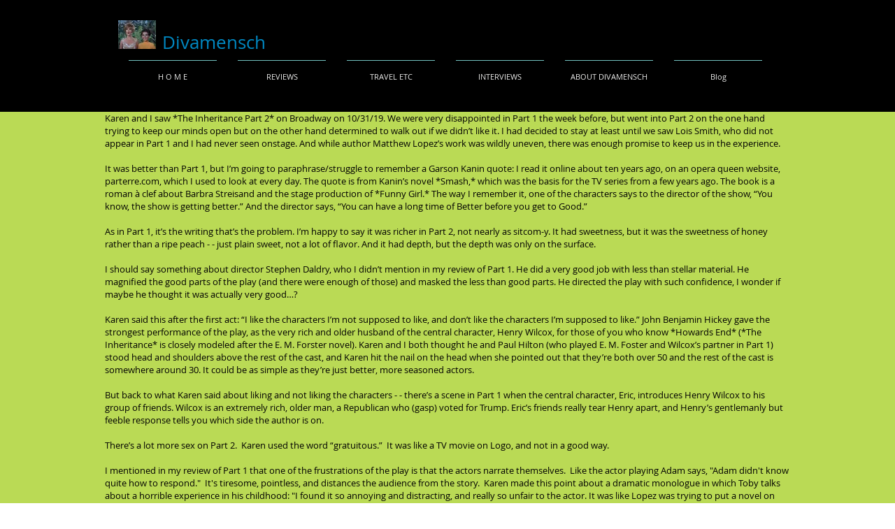

--- FILE ---
content_type: text/html; charset=UTF-8
request_url: https://www.divamensch.com/the-inheritance-pt-2-oct-2019
body_size: 211274
content:
<!DOCTYPE html>
<html lang="en">
<head>
  
  <!-- SEO Tags -->
  <title>The Inheritance, pt 2, Oct 2019 | divamensch</title>
  <link rel="canonical" href="https://www.divamensch.com/the-inheritance-pt-2-oct-2019"/>
  <meta property="og:title" content="The Inheritance, pt 2, Oct 2019 | divamensch"/>
  <meta property="og:url" content="https://www.divamensch.com/the-inheritance-pt-2-oct-2019"/>
  <meta property="og:site_name" content="divamensch"/>
  <meta property="og:type" content="website"/>
  <meta name="twitter:card" content="summary_large_image"/>
  <meta name="twitter:title" content="The Inheritance, pt 2, Oct 2019 | divamensch"/>

  
  <meta charset='utf-8'>
  <meta name="viewport" content="width=device-width, initial-scale=1" id="wixDesktopViewport" />
  <meta http-equiv="X-UA-Compatible" content="IE=edge">
  <meta name="generator" content="Wix.com Website Builder"/>

  <link rel="icon" sizes="192x192" href="https://static.parastorage.com/client/pfavico.ico" type="image/x-icon"/>
  <link rel="shortcut icon" href="https://static.parastorage.com/client/pfavico.ico" type="image/x-icon"/>
  <link rel="apple-touch-icon" href="https://static.parastorage.com/client/pfavico.ico" type="image/x-icon"/>

  <!-- Safari Pinned Tab Icon -->
  <!-- <link rel="mask-icon" href="https://static.parastorage.com/client/pfavico.ico"> -->

  <!-- Original trials -->
  


  <!-- Segmenter Polyfill -->
  <script>
    if (!window.Intl || !window.Intl.Segmenter) {
      (function() {
        var script = document.createElement('script');
        script.src = 'https://static.parastorage.com/unpkg/@formatjs/intl-segmenter@11.7.10/polyfill.iife.js';
        document.head.appendChild(script);
      })();
    }
  </script>

  <!-- Legacy Polyfills -->
  <script nomodule="" src="https://static.parastorage.com/unpkg/core-js-bundle@3.2.1/minified.js"></script>
  <script nomodule="" src="https://static.parastorage.com/unpkg/focus-within-polyfill@5.0.9/dist/focus-within-polyfill.js"></script>

  <!-- Performance API Polyfills -->
  <script>
  (function () {
    var noop = function noop() {};
    if ("performance" in window === false) {
      window.performance = {};
    }
    window.performance.mark = performance.mark || noop;
    window.performance.measure = performance.measure || noop;
    if ("now" in window.performance === false) {
      var nowOffset = Date.now();
      if (performance.timing && performance.timing.navigationStart) {
        nowOffset = performance.timing.navigationStart;
      }
      window.performance.now = function now() {
        return Date.now() - nowOffset;
      };
    }
  })();
  </script>

  <!-- Globals Definitions -->
  <script>
    (function () {
      var now = Date.now()
      window.initialTimestamps = {
        initialTimestamp: now,
        initialRequestTimestamp: Math.round(performance.timeOrigin ? performance.timeOrigin : now - performance.now())
      }

      window.thunderboltTag = "libs-releases-GA-local"
      window.thunderboltVersion = "1.16780.0"
    })();
  </script>

  <!-- Essential Viewer Model -->
  <script type="application/json" id="wix-essential-viewer-model">{"fleetConfig":{"fleetName":"thunderbolt-seo-renderer","type":"GA","code":0},"mode":{"qa":false,"enableTestApi":false,"debug":false,"ssrIndicator":false,"ssrOnly":false,"siteAssetsFallback":"enable","versionIndicator":false},"componentsLibrariesTopology":[{"artifactId":"editor-elements","namespace":"wixui","url":"https:\/\/static.parastorage.com\/services\/editor-elements\/1.14853.0"},{"artifactId":"editor-elements","namespace":"dsgnsys","url":"https:\/\/static.parastorage.com\/services\/editor-elements\/1.14853.0"}],"siteFeaturesConfigs":{"sessionManager":{"isRunningInDifferentSiteContext":false}},"language":{"userLanguage":"en"},"siteAssets":{"clientTopology":{"mediaRootUrl":"https:\/\/static.wixstatic.com","staticMediaUrl":"https:\/\/static.wixstatic.com\/media","moduleRepoUrl":"https:\/\/static.parastorage.com\/unpkg","fileRepoUrl":"https:\/\/static.parastorage.com\/services","viewerAppsUrl":"https:\/\/viewer-apps.parastorage.com","viewerAssetsUrl":"https:\/\/viewer-assets.parastorage.com","siteAssetsUrl":"https:\/\/siteassets.parastorage.com","pageJsonServerUrls":["https:\/\/pages.parastorage.com","https:\/\/staticorigin.wixstatic.com","https:\/\/www.divamensch.com","https:\/\/fallback.wix.com\/wix-html-editor-pages-webapp\/page"],"pathOfTBModulesInFileRepoForFallback":"wix-thunderbolt\/dist\/"}},"siteFeatures":["accessibility","appMonitoring","assetsLoader","businessLogger","captcha","clickHandlerRegistrar","commonConfig","componentsLoader","componentsRegistry","consentPolicy","cyclicTabbing","domSelectors","environmentWixCodeSdk","environment","locationWixCodeSdk","mpaNavigation","navigationManager","navigationPhases","ooi","pages","panorama","renderer","reporter","router","scrollRestoration","seoWixCodeSdk","seo","sessionManager","siteMembersWixCodeSdk","siteMembers","siteScrollBlocker","siteWixCodeSdk","speculationRules","ssrCache","stores","structureApi","thunderboltInitializer","tpaCommons","translations","usedPlatformApis","warmupData","windowMessageRegistrar","windowWixCodeSdk","wixCustomElementComponent","wixEmbedsApi","componentsReact","platform"],"site":{"externalBaseUrl":"https:\/\/www.divamensch.com","isSEO":true},"media":{"staticMediaUrl":"https:\/\/static.wixstatic.com\/media","mediaRootUrl":"https:\/\/static.wixstatic.com\/","staticVideoUrl":"https:\/\/video.wixstatic.com\/"},"requestUrl":"https:\/\/www.divamensch.com\/the-inheritance-pt-2-oct-2019","rollout":{"siteAssetsVersionsRollout":false,"isDACRollout":0,"isTBRollout":false},"commonConfig":{"brand":"wix","host":"VIEWER","bsi":"","consentPolicy":{},"consentPolicyHeader":{},"siteRevision":"3773","renderingFlow":"NONE","language":"en","locale":"en"},"interactionSampleRatio":0.01,"dynamicModelUrl":"https:\/\/www.divamensch.com\/_api\/v2\/dynamicmodel","accessTokensUrl":"https:\/\/www.divamensch.com\/_api\/v1\/access-tokens","isExcludedFromSecurityExperiments":false,"experiments":{"specs.thunderbolt.hardenFetchAndXHR":true,"specs.thunderbolt.securityExperiments":true}}</script>
  <script>window.viewerModel = JSON.parse(document.getElementById('wix-essential-viewer-model').textContent)</script>

  <script>
    window.commonConfig = viewerModel.commonConfig
  </script>

  
  <!-- BEGIN handleAccessTokens bundle -->

  <script data-url="https://static.parastorage.com/services/wix-thunderbolt/dist/handleAccessTokens.inline.4f2f9a53.bundle.min.js">(()=>{"use strict";function e(e){let{context:o,property:r,value:n,enumerable:i=!0}=e,c=e.get,l=e.set;if(!r||void 0===n&&!c&&!l)return new Error("property and value are required");let a=o||globalThis,s=a?.[r],u={};if(void 0!==n)u.value=n;else{if(c){let e=t(c);e&&(u.get=e)}if(l){let e=t(l);e&&(u.set=e)}}let p={...u,enumerable:i||!1,configurable:!1};void 0!==n&&(p.writable=!1);try{Object.defineProperty(a,r,p)}catch(e){return e instanceof TypeError?s:e}return s}function t(e,t){return"function"==typeof e?e:!0===e?.async&&"function"==typeof e.func?t?async function(t){return e.func(t)}:async function(){return e.func()}:"function"==typeof e?.func?e.func:void 0}try{e({property:"strictDefine",value:e})}catch{}try{e({property:"defineStrictObject",value:r})}catch{}try{e({property:"defineStrictMethod",value:n})}catch{}var o=["toString","toLocaleString","valueOf","constructor","prototype"];function r(t){let{context:n,property:c,propertiesToExclude:l=[],skipPrototype:a=!1,hardenPrototypePropertiesToExclude:s=[]}=t;if(!c)return new Error("property is required");let u=(n||globalThis)[c],p={},f=i(n,c);u&&("object"==typeof u||"function"==typeof u)&&Reflect.ownKeys(u).forEach(t=>{if(!l.includes(t)&&!o.includes(t)){let o=i(u,t);if(o&&(o.writable||o.configurable)){let{value:r,get:n,set:i,enumerable:c=!1}=o,l={};void 0!==r?l.value=r:n?l.get=n:i&&(l.set=i);try{let o=e({context:u,property:t,...l,enumerable:c});p[t]=o}catch(e){if(!(e instanceof TypeError))throw e;try{p[t]=o.value||o.get||o.set}catch{}}}}});let d={originalObject:u,originalProperties:p};if(!a&&void 0!==u?.prototype){let e=r({context:u,property:"prototype",propertiesToExclude:s,skipPrototype:!0});e instanceof Error||(d.originalPrototype=e?.originalObject,d.originalPrototypeProperties=e?.originalProperties)}return e({context:n,property:c,value:u,enumerable:f?.enumerable}),d}function n(t,o){let r=(o||globalThis)[t],n=i(o||globalThis,t);return r&&n&&(n.writable||n.configurable)?(Object.freeze(r),e({context:globalThis,property:t,value:r})):r}function i(e,t){if(e&&t)try{return Reflect.getOwnPropertyDescriptor(e,t)}catch{return}}function c(e){if("string"!=typeof e)return e;try{return decodeURIComponent(e).toLowerCase().trim()}catch{return e.toLowerCase().trim()}}function l(e,t){let o="";if("string"==typeof e)o=e.split("=")[0]?.trim()||"";else{if(!e||"string"!=typeof e.name)return!1;o=e.name}return t.has(c(o)||"")}function a(e,t){let o;return o="string"==typeof e?e.split(";").map(e=>e.trim()).filter(e=>e.length>0):e||[],o.filter(e=>!l(e,t))}var s=null;function u(){return null===s&&(s=typeof Document>"u"?void 0:Object.getOwnPropertyDescriptor(Document.prototype,"cookie")),s}function p(t,o){if(!globalThis?.cookieStore)return;let r=globalThis.cookieStore.get.bind(globalThis.cookieStore),n=globalThis.cookieStore.getAll.bind(globalThis.cookieStore),i=globalThis.cookieStore.set.bind(globalThis.cookieStore),c=globalThis.cookieStore.delete.bind(globalThis.cookieStore);return e({context:globalThis.CookieStore.prototype,property:"get",value:async function(e){return l(("string"==typeof e?e:e.name)||"",t)?null:r.call(this,e)},enumerable:!0}),e({context:globalThis.CookieStore.prototype,property:"getAll",value:async function(){return a(await n.apply(this,Array.from(arguments)),t)},enumerable:!0}),e({context:globalThis.CookieStore.prototype,property:"set",value:async function(){let e=Array.from(arguments);if(!l(1===e.length?e[0].name:e[0],t))return i.apply(this,e);o&&console.warn(o)},enumerable:!0}),e({context:globalThis.CookieStore.prototype,property:"delete",value:async function(){let e=Array.from(arguments);if(!l(1===e.length?e[0].name:e[0],t))return c.apply(this,e)},enumerable:!0}),e({context:globalThis.cookieStore,property:"prototype",value:globalThis.CookieStore.prototype,enumerable:!1}),e({context:globalThis,property:"cookieStore",value:globalThis.cookieStore,enumerable:!0}),{get:r,getAll:n,set:i,delete:c}}var f=["TextEncoder","TextDecoder","XMLHttpRequestEventTarget","EventTarget","URL","JSON","Reflect","Object","Array","Map","Set","WeakMap","WeakSet","Promise","Symbol","Error"],d=["addEventListener","removeEventListener","dispatchEvent","encodeURI","encodeURIComponent","decodeURI","decodeURIComponent"];const y=(e,t)=>{try{const o=t?t.get.call(document):document.cookie;return o.split(";").map(e=>e.trim()).filter(t=>t?.startsWith(e))[0]?.split("=")[1]}catch(e){return""}},g=(e="",t="",o="/")=>`${e}=; ${t?`domain=${t};`:""} max-age=0; path=${o}; expires=Thu, 01 Jan 1970 00:00:01 GMT`;function m(){(function(){if("undefined"!=typeof window){const e=performance.getEntriesByType("navigation")[0];return"back_forward"===(e?.type||"")}return!1})()&&function(){const{counter:e}=function(){const e=b("getItem");if(e){const[t,o]=e.split("-"),r=o?parseInt(o,10):0;if(r>=3){const e=t?Number(t):0;if(Date.now()-e>6e4)return{counter:0}}return{counter:r}}return{counter:0}}();e<3?(!function(e=1){b("setItem",`${Date.now()}-${e}`)}(e+1),window.location.reload()):console.error("ATS: Max reload attempts reached")}()}function b(e,t){try{return sessionStorage[e]("reload",t||"")}catch(e){console.error("ATS: Error calling sessionStorage:",e)}}const h="client-session-bind",v="sec-fetch-unsupported",{experiments:w}=window.viewerModel,T=[h,"client-binding",v,"svSession","smSession","server-session-bind","wixSession2","wixSession3"].map(e=>e.toLowerCase()),{cookie:S}=function(t,o){let r=new Set(t);return e({context:document,property:"cookie",set:{func:e=>function(e,t,o,r){let n=u(),i=c(t.split(";")[0]||"")||"";[...o].every(e=>!i.startsWith(e.toLowerCase()))&&n?.set?n.set.call(e,t):r&&console.warn(r)}(document,e,r,o)},get:{func:()=>function(e,t){let o=u();if(!o?.get)throw new Error("Cookie descriptor or getter not available");return a(o.get.call(e),t).join("; ")}(document,r)},enumerable:!0}),{cookieStore:p(r,o),cookie:u()}}(T),k="tbReady",x="security_overrideGlobals",{experiments:E,siteFeaturesConfigs:C,accessTokensUrl:P}=window.viewerModel,R=P,M={},O=(()=>{const e=y(h,S);if(w["specs.thunderbolt.browserCacheReload"]){y(v,S)||e?b("removeItem"):m()}return(()=>{const e=g(h),t=g(h,location.hostname);S.set.call(document,e),S.set.call(document,t)})(),e})();O&&(M["client-binding"]=O);const D=fetch;addEventListener(k,function e(t){const{logger:o}=t.detail;try{window.tb.init({fetch:D,fetchHeaders:M})}catch(e){const t=new Error("TB003");o.meter(`${x}_${t.message}`,{paramsOverrides:{errorType:x,eventString:t.message}}),window?.viewerModel?.mode.debug&&console.error(e)}finally{removeEventListener(k,e)}}),E["specs.thunderbolt.hardenFetchAndXHR"]||(window.fetchDynamicModel=()=>C.sessionManager.isRunningInDifferentSiteContext?Promise.resolve({}):fetch(R,{credentials:"same-origin",headers:M}).then(function(e){if(!e.ok)throw new Error(`[${e.status}]${e.statusText}`);return e.json()}),window.dynamicModelPromise=window.fetchDynamicModel())})();
//# sourceMappingURL=https://static.parastorage.com/services/wix-thunderbolt/dist/handleAccessTokens.inline.4f2f9a53.bundle.min.js.map</script>

<!-- END handleAccessTokens bundle -->

<!-- BEGIN overrideGlobals bundle -->

<script data-url="https://static.parastorage.com/services/wix-thunderbolt/dist/overrideGlobals.inline.ec13bfcf.bundle.min.js">(()=>{"use strict";function e(e){let{context:r,property:o,value:n,enumerable:i=!0}=e,c=e.get,a=e.set;if(!o||void 0===n&&!c&&!a)return new Error("property and value are required");let l=r||globalThis,u=l?.[o],s={};if(void 0!==n)s.value=n;else{if(c){let e=t(c);e&&(s.get=e)}if(a){let e=t(a);e&&(s.set=e)}}let p={...s,enumerable:i||!1,configurable:!1};void 0!==n&&(p.writable=!1);try{Object.defineProperty(l,o,p)}catch(e){return e instanceof TypeError?u:e}return u}function t(e,t){return"function"==typeof e?e:!0===e?.async&&"function"==typeof e.func?t?async function(t){return e.func(t)}:async function(){return e.func()}:"function"==typeof e?.func?e.func:void 0}try{e({property:"strictDefine",value:e})}catch{}try{e({property:"defineStrictObject",value:o})}catch{}try{e({property:"defineStrictMethod",value:n})}catch{}var r=["toString","toLocaleString","valueOf","constructor","prototype"];function o(t){let{context:n,property:c,propertiesToExclude:a=[],skipPrototype:l=!1,hardenPrototypePropertiesToExclude:u=[]}=t;if(!c)return new Error("property is required");let s=(n||globalThis)[c],p={},f=i(n,c);s&&("object"==typeof s||"function"==typeof s)&&Reflect.ownKeys(s).forEach(t=>{if(!a.includes(t)&&!r.includes(t)){let r=i(s,t);if(r&&(r.writable||r.configurable)){let{value:o,get:n,set:i,enumerable:c=!1}=r,a={};void 0!==o?a.value=o:n?a.get=n:i&&(a.set=i);try{let r=e({context:s,property:t,...a,enumerable:c});p[t]=r}catch(e){if(!(e instanceof TypeError))throw e;try{p[t]=r.value||r.get||r.set}catch{}}}}});let d={originalObject:s,originalProperties:p};if(!l&&void 0!==s?.prototype){let e=o({context:s,property:"prototype",propertiesToExclude:u,skipPrototype:!0});e instanceof Error||(d.originalPrototype=e?.originalObject,d.originalPrototypeProperties=e?.originalProperties)}return e({context:n,property:c,value:s,enumerable:f?.enumerable}),d}function n(t,r){let o=(r||globalThis)[t],n=i(r||globalThis,t);return o&&n&&(n.writable||n.configurable)?(Object.freeze(o),e({context:globalThis,property:t,value:o})):o}function i(e,t){if(e&&t)try{return Reflect.getOwnPropertyDescriptor(e,t)}catch{return}}function c(e){if("string"!=typeof e)return e;try{return decodeURIComponent(e).toLowerCase().trim()}catch{return e.toLowerCase().trim()}}function a(e,t){return e instanceof Headers?e.forEach((r,o)=>{l(o,t)||e.delete(o)}):Object.keys(e).forEach(r=>{l(r,t)||delete e[r]}),e}function l(e,t){return!t.has(c(e)||"")}function u(e,t){let r=!0,o=function(e){let t,r;if(globalThis.Request&&e instanceof Request)t=e.url;else{if("function"!=typeof e?.toString)throw new Error("Unsupported type for url");t=e.toString()}try{return new URL(t).pathname}catch{return r=t.replace(/#.+/gi,"").split("?").shift(),r.startsWith("/")?r:`/${r}`}}(e),n=c(o);return n&&t.some(e=>n.includes(e))&&(r=!1),r}function s(t,r,o){let n=fetch,i=XMLHttpRequest,c=new Set(r);function s(){let e=new i,r=e.open,n=e.setRequestHeader;return e.open=function(){let n=Array.from(arguments),i=n[1];if(n.length<2||u(i,t))return r.apply(e,n);throw new Error(o||`Request not allowed for path ${i}`)},e.setRequestHeader=function(t,r){l(decodeURIComponent(t),c)&&n.call(e,t,r)},e}return e({property:"fetch",value:function(){let e=function(e,t){return globalThis.Request&&e[0]instanceof Request&&e[0]?.headers?a(e[0].headers,t):e[1]?.headers&&a(e[1].headers,t),e}(arguments,c);return u(arguments[0],t)?n.apply(globalThis,Array.from(e)):new Promise((e,t)=>{t(new Error(o||`Request not allowed for path ${arguments[0]}`))})},enumerable:!0}),e({property:"XMLHttpRequest",value:s,enumerable:!0}),Object.keys(i).forEach(e=>{s[e]=i[e]}),{fetch:n,XMLHttpRequest:i}}var p=["TextEncoder","TextDecoder","XMLHttpRequestEventTarget","EventTarget","URL","JSON","Reflect","Object","Array","Map","Set","WeakMap","WeakSet","Promise","Symbol","Error"],f=["addEventListener","removeEventListener","dispatchEvent","encodeURI","encodeURIComponent","decodeURI","decodeURIComponent"];const d=function(){let t=globalThis.open,r=document.open;function o(e,r,o){let n="string"!=typeof e,i=t.call(window,e,r,o);return n||e&&function(e){return e.startsWith("//")&&/(?:[a-z0-9](?:[a-z0-9-]{0,61}[a-z0-9])?\.)+[a-z0-9][a-z0-9-]{0,61}[a-z0-9]/g.test(`${location.protocol}:${e}`)&&(e=`${location.protocol}${e}`),!e.startsWith("http")||new URL(e).hostname===location.hostname}(e)?{}:i}return e({property:"open",value:o,context:globalThis,enumerable:!0}),e({property:"open",value:function(e,t,n){return e?o(e,t,n):r.call(document,e||"",t||"",n||"")},context:document,enumerable:!0}),{open:t,documentOpen:r}},y=function(){let t=document.createElement,r=Element.prototype.setAttribute,o=Element.prototype.setAttributeNS;return e({property:"createElement",context:document,value:function(n,i){let a=t.call(document,n,i);if("iframe"===c(n)){e({property:"srcdoc",context:a,get:()=>"",set:()=>{console.warn("`srcdoc` is not allowed in iframe elements.")}});let t=function(e,t){"srcdoc"!==e.toLowerCase()?r.call(a,e,t):console.warn("`srcdoc` attribute is not allowed to be set.")},n=function(e,t,r){"srcdoc"!==t.toLowerCase()?o.call(a,e,t,r):console.warn("`srcdoc` attribute is not allowed to be set.")};a.setAttribute=t,a.setAttributeNS=n}return a},enumerable:!0}),{createElement:t,setAttribute:r,setAttributeNS:o}},m=["client-binding"],b=["/_api/v1/access-tokens","/_api/v2/dynamicmodel","/_api/one-app-session-web/v3/businesses"],h=function(){let t=setTimeout,r=setInterval;return o("setTimeout",0,globalThis),o("setInterval",0,globalThis),{setTimeout:t,setInterval:r};function o(t,r,o){let n=o||globalThis,i=n[t];if(!i||"function"!=typeof i)throw new Error(`Function ${t} not found or is not a function`);e({property:t,value:function(){let e=Array.from(arguments);if("string"!=typeof e[r])return i.apply(n,e);console.warn(`Calling ${t} with a String Argument at index ${r} is not allowed`)},context:o,enumerable:!0})}},v=function(){if(navigator&&"serviceWorker"in navigator){let t=navigator.serviceWorker.register;return e({context:navigator.serviceWorker,property:"register",value:function(){console.log("Service worker registration is not allowed")},enumerable:!0}),{register:t}}return{}};performance.mark("overrideGlobals started");const{isExcludedFromSecurityExperiments:g,experiments:w}=window.viewerModel,E=!g&&w["specs.thunderbolt.securityExperiments"];try{d(),E&&y(),w["specs.thunderbolt.hardenFetchAndXHR"]&&E&&s(b,m),v(),(e=>{let t=[],r=[];r=r.concat(["TextEncoder","TextDecoder"]),e&&(r=r.concat(["XMLHttpRequestEventTarget","EventTarget"])),r=r.concat(["URL","JSON"]),e&&(t=t.concat(["addEventListener","removeEventListener"])),t=t.concat(["encodeURI","encodeURIComponent","decodeURI","decodeURIComponent"]),r=r.concat(["String","Number"]),e&&r.push("Object"),r=r.concat(["Reflect"]),t.forEach(e=>{n(e),["addEventListener","removeEventListener"].includes(e)&&n(e,document)}),r.forEach(e=>{o({property:e})})})(E),E&&h()}catch(e){window?.viewerModel?.mode.debug&&console.error(e);const t=new Error("TB006");window.fedops?.reportError(t,"security_overrideGlobals"),window.Sentry?window.Sentry.captureException(t):globalThis.defineStrictProperty("sentryBuffer",[t],window,!1)}performance.mark("overrideGlobals ended")})();
//# sourceMappingURL=https://static.parastorage.com/services/wix-thunderbolt/dist/overrideGlobals.inline.ec13bfcf.bundle.min.js.map</script>

<!-- END overrideGlobals bundle -->


  
  <script>
    window.commonConfig = viewerModel.commonConfig

	
  </script>

  <!-- Initial CSS -->
  <style data-url="https://static.parastorage.com/services/wix-thunderbolt/dist/main.347af09f.min.css">@keyframes slide-horizontal-new{0%{transform:translateX(100%)}}@keyframes slide-horizontal-old{80%{opacity:1}to{opacity:0;transform:translateX(-100%)}}@keyframes slide-vertical-new{0%{transform:translateY(-100%)}}@keyframes slide-vertical-old{80%{opacity:1}to{opacity:0;transform:translateY(100%)}}@keyframes out-in-new{0%{opacity:0}}@keyframes out-in-old{to{opacity:0}}:root:active-view-transition{view-transition-name:none}::view-transition{pointer-events:none}:root:active-view-transition::view-transition-new(page-group),:root:active-view-transition::view-transition-old(page-group){animation-duration:.6s;cursor:wait;pointer-events:all}:root:active-view-transition-type(SlideHorizontal)::view-transition-old(page-group){animation:slide-horizontal-old .6s cubic-bezier(.83,0,.17,1) forwards;mix-blend-mode:normal}:root:active-view-transition-type(SlideHorizontal)::view-transition-new(page-group){animation:slide-horizontal-new .6s cubic-bezier(.83,0,.17,1) backwards;mix-blend-mode:normal}:root:active-view-transition-type(SlideVertical)::view-transition-old(page-group){animation:slide-vertical-old .6s cubic-bezier(.83,0,.17,1) forwards;mix-blend-mode:normal}:root:active-view-transition-type(SlideVertical)::view-transition-new(page-group){animation:slide-vertical-new .6s cubic-bezier(.83,0,.17,1) backwards;mix-blend-mode:normal}:root:active-view-transition-type(OutIn)::view-transition-old(page-group){animation:out-in-old .35s cubic-bezier(.22,1,.36,1) forwards}:root:active-view-transition-type(OutIn)::view-transition-new(page-group){animation:out-in-new .35s cubic-bezier(.64,0,.78,0) .35s backwards}@media(prefers-reduced-motion:reduce){::view-transition-group(*),::view-transition-new(*),::view-transition-old(*){animation:none!important}}body,html{background:transparent;border:0;margin:0;outline:0;padding:0;vertical-align:baseline}body{--scrollbar-width:0px;font-family:Arial,Helvetica,sans-serif;font-size:10px}body,html{height:100%}body{overflow-x:auto;overflow-y:scroll}body:not(.responsive) #site-root{min-width:var(--site-width);width:100%}body:not([data-js-loaded]) [data-hide-prejs]{visibility:hidden}interact-element{display:contents}#SITE_CONTAINER{position:relative}:root{--one-unit:1vw;--section-max-width:9999px;--spx-stopper-max:9999px;--spx-stopper-min:0px;--browser-zoom:1}@supports(-webkit-appearance:none) and (stroke-color:transparent){:root{--safari-sticky-fix:opacity;--experimental-safari-sticky-fix:translateZ(0)}}@supports(container-type:inline-size){:root{--one-unit:1cqw}}[id^=oldHoverBox-]{mix-blend-mode:plus-lighter;transition:opacity .5s ease,visibility .5s ease}[data-mesh-id$=inlineContent-gridContainer]:has(>[id^=oldHoverBox-]){isolation:isolate}</style>
<style data-url="https://static.parastorage.com/services/wix-thunderbolt/dist/main.renderer.9cb0985f.min.css">a,abbr,acronym,address,applet,b,big,blockquote,button,caption,center,cite,code,dd,del,dfn,div,dl,dt,em,fieldset,font,footer,form,h1,h2,h3,h4,h5,h6,header,i,iframe,img,ins,kbd,label,legend,li,nav,object,ol,p,pre,q,s,samp,section,small,span,strike,strong,sub,sup,table,tbody,td,tfoot,th,thead,title,tr,tt,u,ul,var{background:transparent;border:0;margin:0;outline:0;padding:0;vertical-align:baseline}input,select,textarea{box-sizing:border-box;font-family:Helvetica,Arial,sans-serif}ol,ul{list-style:none}blockquote,q{quotes:none}ins{text-decoration:none}del{text-decoration:line-through}table{border-collapse:collapse;border-spacing:0}a{cursor:pointer;text-decoration:none}.testStyles{overflow-y:hidden}.reset-button{-webkit-appearance:none;background:none;border:0;color:inherit;font:inherit;line-height:normal;outline:0;overflow:visible;padding:0;-webkit-user-select:none;-moz-user-select:none;-ms-user-select:none}:focus{outline:none}body.device-mobile-optimized:not(.disable-site-overflow){overflow-x:hidden;overflow-y:scroll}body.device-mobile-optimized:not(.responsive) #SITE_CONTAINER{margin-left:auto;margin-right:auto;overflow-x:visible;position:relative;width:320px}body.device-mobile-optimized:not(.responsive):not(.blockSiteScrolling) #SITE_CONTAINER{margin-top:0}body.device-mobile-optimized>*{max-width:100%!important}body.device-mobile-optimized #site-root{overflow-x:hidden;overflow-y:hidden}@supports(overflow:clip){body.device-mobile-optimized #site-root{overflow-x:clip;overflow-y:clip}}body.device-mobile-non-optimized #SITE_CONTAINER #site-root{overflow-x:clip;overflow-y:clip}body.device-mobile-non-optimized.fullScreenMode{background-color:#5f6360}body.device-mobile-non-optimized.fullScreenMode #MOBILE_ACTIONS_MENU,body.device-mobile-non-optimized.fullScreenMode #SITE_BACKGROUND,body.device-mobile-non-optimized.fullScreenMode #site-root,body.fullScreenMode #WIX_ADS{visibility:hidden}body.fullScreenMode{overflow-x:hidden!important;overflow-y:hidden!important}body.fullScreenMode.device-mobile-optimized #TINY_MENU{opacity:0;pointer-events:none}body.fullScreenMode-scrollable.device-mobile-optimized{overflow-x:hidden!important;overflow-y:auto!important}body.fullScreenMode-scrollable.device-mobile-optimized #masterPage,body.fullScreenMode-scrollable.device-mobile-optimized #site-root{overflow-x:hidden!important;overflow-y:hidden!important}body.fullScreenMode-scrollable.device-mobile-optimized #SITE_BACKGROUND,body.fullScreenMode-scrollable.device-mobile-optimized #masterPage{height:auto!important}body.fullScreenMode-scrollable.device-mobile-optimized #masterPage.mesh-layout{height:0!important}body.blockSiteScrolling,body.siteScrollingBlocked{position:fixed;width:100%}body.blockSiteScrolling #SITE_CONTAINER{margin-top:calc(var(--blocked-site-scroll-margin-top)*-1)}#site-root{margin:0 auto;min-height:100%;position:relative;top:var(--wix-ads-height)}#site-root img:not([src]){visibility:hidden}#site-root svg img:not([src]){visibility:visible}.auto-generated-link{color:inherit}#SCROLL_TO_BOTTOM,#SCROLL_TO_TOP{height:0}.has-click-trigger{cursor:pointer}.fullScreenOverlay{bottom:0;display:flex;justify-content:center;left:0;overflow-y:hidden;position:fixed;right:0;top:-60px;z-index:1005}.fullScreenOverlay>.fullScreenOverlayContent{bottom:0;left:0;margin:0 auto;overflow:hidden;position:absolute;right:0;top:60px;transform:translateZ(0)}[data-mesh-id$=centeredContent],[data-mesh-id$=form],[data-mesh-id$=inlineContent]{pointer-events:none;position:relative}[data-mesh-id$=-gridWrapper],[data-mesh-id$=-rotated-wrapper]{pointer-events:none}[data-mesh-id$=-gridContainer]>*,[data-mesh-id$=-rotated-wrapper]>*,[data-mesh-id$=inlineContent]>:not([data-mesh-id$=-gridContainer]){pointer-events:auto}.device-mobile-optimized #masterPage.mesh-layout #SOSP_CONTAINER_CUSTOM_ID{grid-area:2/1/3/2;-ms-grid-row:2;position:relative}#masterPage.mesh-layout{-ms-grid-rows:max-content max-content min-content max-content;-ms-grid-columns:100%;align-items:start;display:-ms-grid;display:grid;grid-template-columns:100%;grid-template-rows:max-content max-content min-content max-content;justify-content:stretch}#masterPage.mesh-layout #PAGES_CONTAINER,#masterPage.mesh-layout #SITE_FOOTER-placeholder,#masterPage.mesh-layout #SITE_FOOTER_WRAPPER,#masterPage.mesh-layout #SITE_HEADER-placeholder,#masterPage.mesh-layout #SITE_HEADER_WRAPPER,#masterPage.mesh-layout #SOSP_CONTAINER_CUSTOM_ID[data-state~=mobileView],#masterPage.mesh-layout #soapAfterPagesContainer,#masterPage.mesh-layout #soapBeforePagesContainer{-ms-grid-row-align:start;-ms-grid-column-align:start;-ms-grid-column:1}#masterPage.mesh-layout #SITE_HEADER-placeholder,#masterPage.mesh-layout #SITE_HEADER_WRAPPER{grid-area:1/1/2/2;-ms-grid-row:1}#masterPage.mesh-layout #PAGES_CONTAINER,#masterPage.mesh-layout #soapAfterPagesContainer,#masterPage.mesh-layout #soapBeforePagesContainer{grid-area:3/1/4/2;-ms-grid-row:3}#masterPage.mesh-layout #soapAfterPagesContainer,#masterPage.mesh-layout #soapBeforePagesContainer{width:100%}#masterPage.mesh-layout #PAGES_CONTAINER{align-self:stretch}#masterPage.mesh-layout main#PAGES_CONTAINER{display:block}#masterPage.mesh-layout #SITE_FOOTER-placeholder,#masterPage.mesh-layout #SITE_FOOTER_WRAPPER{grid-area:4/1/5/2;-ms-grid-row:4}#masterPage.mesh-layout #SITE_PAGES,#masterPage.mesh-layout [data-mesh-id=PAGES_CONTAINERcenteredContent],#masterPage.mesh-layout [data-mesh-id=PAGES_CONTAINERinlineContent]{height:100%}#masterPage.mesh-layout.desktop>*{width:100%}#masterPage.mesh-layout #PAGES_CONTAINER,#masterPage.mesh-layout #SITE_FOOTER,#masterPage.mesh-layout #SITE_FOOTER_WRAPPER,#masterPage.mesh-layout #SITE_HEADER,#masterPage.mesh-layout #SITE_HEADER_WRAPPER,#masterPage.mesh-layout #SITE_PAGES,#masterPage.mesh-layout #masterPageinlineContent{position:relative}#masterPage.mesh-layout #SITE_HEADER{grid-area:1/1/2/2}#masterPage.mesh-layout #SITE_FOOTER{grid-area:4/1/5/2}#masterPage.mesh-layout.overflow-x-clip #SITE_FOOTER,#masterPage.mesh-layout.overflow-x-clip #SITE_HEADER{overflow-x:clip}[data-z-counter]{z-index:0}[data-z-counter="0"]{z-index:auto}.wixSiteProperties{-webkit-font-smoothing:antialiased;-moz-osx-font-smoothing:grayscale}:root{--wst-button-color-fill-primary:rgb(var(--color_48));--wst-button-color-border-primary:rgb(var(--color_49));--wst-button-color-text-primary:rgb(var(--color_50));--wst-button-color-fill-primary-hover:rgb(var(--color_51));--wst-button-color-border-primary-hover:rgb(var(--color_52));--wst-button-color-text-primary-hover:rgb(var(--color_53));--wst-button-color-fill-primary-disabled:rgb(var(--color_54));--wst-button-color-border-primary-disabled:rgb(var(--color_55));--wst-button-color-text-primary-disabled:rgb(var(--color_56));--wst-button-color-fill-secondary:rgb(var(--color_57));--wst-button-color-border-secondary:rgb(var(--color_58));--wst-button-color-text-secondary:rgb(var(--color_59));--wst-button-color-fill-secondary-hover:rgb(var(--color_60));--wst-button-color-border-secondary-hover:rgb(var(--color_61));--wst-button-color-text-secondary-hover:rgb(var(--color_62));--wst-button-color-fill-secondary-disabled:rgb(var(--color_63));--wst-button-color-border-secondary-disabled:rgb(var(--color_64));--wst-button-color-text-secondary-disabled:rgb(var(--color_65));--wst-color-fill-base-1:rgb(var(--color_36));--wst-color-fill-base-2:rgb(var(--color_37));--wst-color-fill-base-shade-1:rgb(var(--color_38));--wst-color-fill-base-shade-2:rgb(var(--color_39));--wst-color-fill-base-shade-3:rgb(var(--color_40));--wst-color-fill-accent-1:rgb(var(--color_41));--wst-color-fill-accent-2:rgb(var(--color_42));--wst-color-fill-accent-3:rgb(var(--color_43));--wst-color-fill-accent-4:rgb(var(--color_44));--wst-color-fill-background-primary:rgb(var(--color_11));--wst-color-fill-background-secondary:rgb(var(--color_12));--wst-color-text-primary:rgb(var(--color_15));--wst-color-text-secondary:rgb(var(--color_14));--wst-color-action:rgb(var(--color_18));--wst-color-disabled:rgb(var(--color_39));--wst-color-title:rgb(var(--color_45));--wst-color-subtitle:rgb(var(--color_46));--wst-color-line:rgb(var(--color_47));--wst-font-style-h2:var(--font_2);--wst-font-style-h3:var(--font_3);--wst-font-style-h4:var(--font_4);--wst-font-style-h5:var(--font_5);--wst-font-style-h6:var(--font_6);--wst-font-style-body-large:var(--font_7);--wst-font-style-body-medium:var(--font_8);--wst-font-style-body-small:var(--font_9);--wst-font-style-body-x-small:var(--font_10);--wst-color-custom-1:rgb(var(--color_13));--wst-color-custom-2:rgb(var(--color_16));--wst-color-custom-3:rgb(var(--color_17));--wst-color-custom-4:rgb(var(--color_19));--wst-color-custom-5:rgb(var(--color_20));--wst-color-custom-6:rgb(var(--color_21));--wst-color-custom-7:rgb(var(--color_22));--wst-color-custom-8:rgb(var(--color_23));--wst-color-custom-9:rgb(var(--color_24));--wst-color-custom-10:rgb(var(--color_25));--wst-color-custom-11:rgb(var(--color_26));--wst-color-custom-12:rgb(var(--color_27));--wst-color-custom-13:rgb(var(--color_28));--wst-color-custom-14:rgb(var(--color_29));--wst-color-custom-15:rgb(var(--color_30));--wst-color-custom-16:rgb(var(--color_31));--wst-color-custom-17:rgb(var(--color_32));--wst-color-custom-18:rgb(var(--color_33));--wst-color-custom-19:rgb(var(--color_34));--wst-color-custom-20:rgb(var(--color_35))}.wix-presets-wrapper{display:contents}</style>

  <meta name="format-detection" content="telephone=no">
  <meta name="skype_toolbar" content="skype_toolbar_parser_compatible">
  
  

  

  

  <!-- head performance data start -->
  
  <!-- head performance data end -->
  

    


    
<style data-href="https://static.parastorage.com/services/editor-elements-library/dist/thunderbolt/rb_wixui.thunderbolt_bootstrap-classic.72e6a2a3.min.css">.PlZyDq{touch-action:manipulation}.uDW_Qe{align-items:center;box-sizing:border-box;display:flex;justify-content:var(--label-align);min-width:100%;text-align:initial;width:-moz-max-content;width:max-content}.uDW_Qe:before{max-width:var(--margin-start,0)}.uDW_Qe:after,.uDW_Qe:before{align-self:stretch;content:"";flex-grow:1}.uDW_Qe:after{max-width:var(--margin-end,0)}.FubTgk{height:100%}.FubTgk .uDW_Qe{border-radius:var(--corvid-border-radius,var(--rd,0));bottom:0;box-shadow:var(--shd,0 1px 4px rgba(0,0,0,.6));left:0;position:absolute;right:0;top:0;transition:var(--trans1,border-color .4s ease 0s,background-color .4s ease 0s)}.FubTgk .uDW_Qe:link,.FubTgk .uDW_Qe:visited{border-color:transparent}.FubTgk .l7_2fn{color:var(--corvid-color,rgb(var(--txt,var(--color_15,color_15))));font:var(--fnt,var(--font_5));margin:0;position:relative;transition:var(--trans2,color .4s ease 0s);white-space:nowrap}.FubTgk[aria-disabled=false] .uDW_Qe{background-color:var(--corvid-background-color,rgba(var(--bg,var(--color_17,color_17)),var(--alpha-bg,1)));border:solid var(--corvid-border-color,rgba(var(--brd,var(--color_15,color_15)),var(--alpha-brd,1))) var(--corvid-border-width,var(--brw,0));cursor:pointer!important}:host(.device-mobile-optimized) .FubTgk[aria-disabled=false]:active .uDW_Qe,body.device-mobile-optimized .FubTgk[aria-disabled=false]:active .uDW_Qe{background-color:var(--corvid-hover-background-color,rgba(var(--bgh,var(--color_18,color_18)),var(--alpha-bgh,1)));border-color:var(--corvid-hover-border-color,rgba(var(--brdh,var(--color_15,color_15)),var(--alpha-brdh,1)))}:host(.device-mobile-optimized) .FubTgk[aria-disabled=false]:active .l7_2fn,body.device-mobile-optimized .FubTgk[aria-disabled=false]:active .l7_2fn{color:var(--corvid-hover-color,rgb(var(--txth,var(--color_15,color_15))))}:host(:not(.device-mobile-optimized)) .FubTgk[aria-disabled=false]:hover .uDW_Qe,body:not(.device-mobile-optimized) .FubTgk[aria-disabled=false]:hover .uDW_Qe{background-color:var(--corvid-hover-background-color,rgba(var(--bgh,var(--color_18,color_18)),var(--alpha-bgh,1)));border-color:var(--corvid-hover-border-color,rgba(var(--brdh,var(--color_15,color_15)),var(--alpha-brdh,1)))}:host(:not(.device-mobile-optimized)) .FubTgk[aria-disabled=false]:hover .l7_2fn,body:not(.device-mobile-optimized) .FubTgk[aria-disabled=false]:hover .l7_2fn{color:var(--corvid-hover-color,rgb(var(--txth,var(--color_15,color_15))))}.FubTgk[aria-disabled=true] .uDW_Qe{background-color:var(--corvid-disabled-background-color,rgba(var(--bgd,204,204,204),var(--alpha-bgd,1)));border-color:var(--corvid-disabled-border-color,rgba(var(--brdd,204,204,204),var(--alpha-brdd,1)));border-style:solid;border-width:var(--corvid-border-width,var(--brw,0))}.FubTgk[aria-disabled=true] .l7_2fn{color:var(--corvid-disabled-color,rgb(var(--txtd,255,255,255)))}.uUxqWY{align-items:center;box-sizing:border-box;display:flex;justify-content:var(--label-align);min-width:100%;text-align:initial;width:-moz-max-content;width:max-content}.uUxqWY:before{max-width:var(--margin-start,0)}.uUxqWY:after,.uUxqWY:before{align-self:stretch;content:"";flex-grow:1}.uUxqWY:after{max-width:var(--margin-end,0)}.Vq4wYb[aria-disabled=false] .uUxqWY{cursor:pointer}:host(.device-mobile-optimized) .Vq4wYb[aria-disabled=false]:active .wJVzSK,body.device-mobile-optimized .Vq4wYb[aria-disabled=false]:active .wJVzSK{color:var(--corvid-hover-color,rgb(var(--txth,var(--color_15,color_15))));transition:var(--trans,color .4s ease 0s)}:host(:not(.device-mobile-optimized)) .Vq4wYb[aria-disabled=false]:hover .wJVzSK,body:not(.device-mobile-optimized) .Vq4wYb[aria-disabled=false]:hover .wJVzSK{color:var(--corvid-hover-color,rgb(var(--txth,var(--color_15,color_15))));transition:var(--trans,color .4s ease 0s)}.Vq4wYb .uUxqWY{bottom:0;left:0;position:absolute;right:0;top:0}.Vq4wYb .wJVzSK{color:var(--corvid-color,rgb(var(--txt,var(--color_15,color_15))));font:var(--fnt,var(--font_5));transition:var(--trans,color .4s ease 0s);white-space:nowrap}.Vq4wYb[aria-disabled=true] .wJVzSK{color:var(--corvid-disabled-color,rgb(var(--txtd,255,255,255)))}:host(:not(.device-mobile-optimized)) .CohWsy,body:not(.device-mobile-optimized) .CohWsy{display:flex}:host(:not(.device-mobile-optimized)) .V5AUxf,body:not(.device-mobile-optimized) .V5AUxf{-moz-column-gap:var(--margin);column-gap:var(--margin);direction:var(--direction);display:flex;margin:0 auto;position:relative;width:calc(100% - var(--padding)*2)}:host(:not(.device-mobile-optimized)) .V5AUxf>*,body:not(.device-mobile-optimized) .V5AUxf>*{direction:ltr;flex:var(--column-flex) 1 0%;left:0;margin-bottom:var(--padding);margin-top:var(--padding);min-width:0;position:relative;top:0}:host(.device-mobile-optimized) .V5AUxf,body.device-mobile-optimized .V5AUxf{display:block;padding-bottom:var(--padding-y);padding-left:var(--padding-x,0);padding-right:var(--padding-x,0);padding-top:var(--padding-y);position:relative}:host(.device-mobile-optimized) .V5AUxf>*,body.device-mobile-optimized .V5AUxf>*{margin-bottom:var(--margin);position:relative}:host(.device-mobile-optimized) .V5AUxf>:first-child,body.device-mobile-optimized .V5AUxf>:first-child{margin-top:var(--firstChildMarginTop,0)}:host(.device-mobile-optimized) .V5AUxf>:last-child,body.device-mobile-optimized .V5AUxf>:last-child{margin-bottom:var(--lastChildMarginBottom)}.LIhNy3{backface-visibility:hidden}.jhxvbR,.mtrorN{display:block;height:100%;width:100%}.jhxvbR img{max-width:var(--wix-img-max-width,100%)}.jhxvbR[data-animate-blur] img{filter:blur(9px);transition:filter .8s ease-in}.jhxvbR[data-animate-blur] img[data-load-done]{filter:none}.if7Vw2{height:100%;left:0;-webkit-mask-image:var(--mask-image,none);mask-image:var(--mask-image,none);-webkit-mask-position:var(--mask-position,0);mask-position:var(--mask-position,0);-webkit-mask-repeat:var(--mask-repeat,no-repeat);mask-repeat:var(--mask-repeat,no-repeat);-webkit-mask-size:var(--mask-size,100%);mask-size:var(--mask-size,100%);overflow:hidden;pointer-events:var(--fill-layer-background-media-pointer-events);position:absolute;top:0;width:100%}.if7Vw2.f0uTJH{clip:rect(0,auto,auto,0)}.if7Vw2 .i1tH8h{height:100%;position:absolute;top:0;width:100%}.if7Vw2 .DXi4PB{height:var(--fill-layer-image-height,100%);opacity:var(--fill-layer-image-opacity)}.if7Vw2 .DXi4PB img{height:100%;width:100%}@supports(-webkit-hyphens:none){.if7Vw2.f0uTJH{clip:auto;-webkit-clip-path:inset(0)}}.wG8dni{height:100%}.tcElKx{background-color:var(--bg-overlay-color);background-image:var(--bg-gradient);transition:var(--inherit-transition)}.ImALHf,.Ybjs9b{opacity:var(--fill-layer-video-opacity)}.UWmm3w{bottom:var(--media-padding-bottom);height:var(--media-padding-height);position:absolute;top:var(--media-padding-top);width:100%}.Yjj1af{transform:scale(var(--scale,1));transition:var(--transform-duration,transform 0s)}.ImALHf{height:100%;position:relative;width:100%}.KCM6zk{opacity:var(--fill-layer-video-opacity,var(--fill-layer-image-opacity,1))}.KCM6zk .DXi4PB,.KCM6zk .ImALHf,.KCM6zk .Ybjs9b{opacity:1}._uqPqy{clip-path:var(--fill-layer-clip)}._uqPqy,.eKyYhK{position:absolute;top:0}._uqPqy,.eKyYhK,.x0mqQS img{height:100%;width:100%}.pnCr6P{opacity:0}.blf7sp,.pnCr6P{position:absolute;top:0}.blf7sp{height:0;left:0;overflow:hidden;width:0}.rWP3Gv{left:0;pointer-events:var(--fill-layer-background-media-pointer-events);position:var(--fill-layer-background-media-position)}.Tr4n3d,.rWP3Gv,.wRqk6s{height:100%;top:0;width:100%}.wRqk6s{position:absolute}.Tr4n3d{background-color:var(--fill-layer-background-overlay-color);opacity:var(--fill-layer-background-overlay-blend-opacity-fallback,1);position:var(--fill-layer-background-overlay-position);transform:var(--fill-layer-background-overlay-transform)}@supports(mix-blend-mode:overlay){.Tr4n3d{mix-blend-mode:var(--fill-layer-background-overlay-blend-mode);opacity:var(--fill-layer-background-overlay-blend-opacity,1)}}.VXAmO2{--divider-pin-height__:min(1,calc(var(--divider-layers-pin-factor__) + 1));--divider-pin-layer-height__:var( --divider-layers-pin-factor__ );--divider-pin-border__:min(1,calc(var(--divider-layers-pin-factor__) / -1 + 1));height:calc(var(--divider-height__) + var(--divider-pin-height__)*var(--divider-layers-size__)*var(--divider-layers-y__))}.VXAmO2,.VXAmO2 .dy3w_9{left:0;position:absolute;width:100%}.VXAmO2 .dy3w_9{--divider-layer-i__:var(--divider-layer-i,0);background-position:left calc(50% + var(--divider-offset-x__) + var(--divider-layers-x__)*var(--divider-layer-i__)) bottom;background-repeat:repeat-x;border-bottom-style:solid;border-bottom-width:calc(var(--divider-pin-border__)*var(--divider-layer-i__)*var(--divider-layers-y__));height:calc(var(--divider-height__) + var(--divider-pin-layer-height__)*var(--divider-layer-i__)*var(--divider-layers-y__));opacity:calc(1 - var(--divider-layer-i__)/(var(--divider-layer-i__) + 1))}.UORcXs{--divider-height__:var(--divider-top-height,auto);--divider-offset-x__:var(--divider-top-offset-x,0px);--divider-layers-size__:var(--divider-top-layers-size,0);--divider-layers-y__:var(--divider-top-layers-y,0px);--divider-layers-x__:var(--divider-top-layers-x,0px);--divider-layers-pin-factor__:var(--divider-top-layers-pin-factor,0);border-top:var(--divider-top-padding,0) solid var(--divider-top-color,currentColor);opacity:var(--divider-top-opacity,1);top:0;transform:var(--divider-top-flip,scaleY(-1))}.UORcXs .dy3w_9{background-image:var(--divider-top-image,none);background-size:var(--divider-top-size,contain);border-color:var(--divider-top-color,currentColor);bottom:0;filter:var(--divider-top-filter,none)}.UORcXs .dy3w_9[data-divider-layer="1"]{display:var(--divider-top-layer-1-display,block)}.UORcXs .dy3w_9[data-divider-layer="2"]{display:var(--divider-top-layer-2-display,block)}.UORcXs .dy3w_9[data-divider-layer="3"]{display:var(--divider-top-layer-3-display,block)}.Io4VUz{--divider-height__:var(--divider-bottom-height,auto);--divider-offset-x__:var(--divider-bottom-offset-x,0px);--divider-layers-size__:var(--divider-bottom-layers-size,0);--divider-layers-y__:var(--divider-bottom-layers-y,0px);--divider-layers-x__:var(--divider-bottom-layers-x,0px);--divider-layers-pin-factor__:var(--divider-bottom-layers-pin-factor,0);border-bottom:var(--divider-bottom-padding,0) solid var(--divider-bottom-color,currentColor);bottom:0;opacity:var(--divider-bottom-opacity,1);transform:var(--divider-bottom-flip,none)}.Io4VUz .dy3w_9{background-image:var(--divider-bottom-image,none);background-size:var(--divider-bottom-size,contain);border-color:var(--divider-bottom-color,currentColor);bottom:0;filter:var(--divider-bottom-filter,none)}.Io4VUz .dy3w_9[data-divider-layer="1"]{display:var(--divider-bottom-layer-1-display,block)}.Io4VUz .dy3w_9[data-divider-layer="2"]{display:var(--divider-bottom-layer-2-display,block)}.Io4VUz .dy3w_9[data-divider-layer="3"]{display:var(--divider-bottom-layer-3-display,block)}.YzqVVZ{overflow:visible;position:relative}.mwF7X1{backface-visibility:hidden}.YGilLk{cursor:pointer}.Tj01hh{display:block}.MW5IWV,.Tj01hh{height:100%;width:100%}.MW5IWV{left:0;-webkit-mask-image:var(--mask-image,none);mask-image:var(--mask-image,none);-webkit-mask-position:var(--mask-position,0);mask-position:var(--mask-position,0);-webkit-mask-repeat:var(--mask-repeat,no-repeat);mask-repeat:var(--mask-repeat,no-repeat);-webkit-mask-size:var(--mask-size,100%);mask-size:var(--mask-size,100%);overflow:hidden;pointer-events:var(--fill-layer-background-media-pointer-events);position:absolute;top:0}.MW5IWV.N3eg0s{clip:rect(0,auto,auto,0)}.MW5IWV .Kv1aVt{height:100%;position:absolute;top:0;width:100%}.MW5IWV .dLPlxY{height:var(--fill-layer-image-height,100%);opacity:var(--fill-layer-image-opacity)}.MW5IWV .dLPlxY img{height:100%;width:100%}@supports(-webkit-hyphens:none){.MW5IWV.N3eg0s{clip:auto;-webkit-clip-path:inset(0)}}.VgO9Yg{height:100%}.LWbAav{background-color:var(--bg-overlay-color);background-image:var(--bg-gradient);transition:var(--inherit-transition)}.K_YxMd,.yK6aSC{opacity:var(--fill-layer-video-opacity)}.NGjcJN{bottom:var(--media-padding-bottom);height:var(--media-padding-height);position:absolute;top:var(--media-padding-top);width:100%}.mNGsUM{transform:scale(var(--scale,1));transition:var(--transform-duration,transform 0s)}.K_YxMd{height:100%;position:relative;width:100%}wix-media-canvas{display:block;height:100%}.I8xA4L{opacity:var(--fill-layer-video-opacity,var(--fill-layer-image-opacity,1))}.I8xA4L .K_YxMd,.I8xA4L .dLPlxY,.I8xA4L .yK6aSC{opacity:1}.bX9O_S{clip-path:var(--fill-layer-clip)}.Z_wCwr,.bX9O_S{position:absolute;top:0}.Jxk_UL img,.Z_wCwr,.bX9O_S{height:100%;width:100%}.K8MSra{opacity:0}.K8MSra,.YTb3b4{position:absolute;top:0}.YTb3b4{height:0;left:0;overflow:hidden;width:0}.SUz0WK{left:0;pointer-events:var(--fill-layer-background-media-pointer-events);position:var(--fill-layer-background-media-position)}.FNxOn5,.SUz0WK,.m4khSP{height:100%;top:0;width:100%}.FNxOn5{position:absolute}.m4khSP{background-color:var(--fill-layer-background-overlay-color);opacity:var(--fill-layer-background-overlay-blend-opacity-fallback,1);position:var(--fill-layer-background-overlay-position);transform:var(--fill-layer-background-overlay-transform)}@supports(mix-blend-mode:overlay){.m4khSP{mix-blend-mode:var(--fill-layer-background-overlay-blend-mode);opacity:var(--fill-layer-background-overlay-blend-opacity,1)}}._C0cVf{bottom:0;left:0;position:absolute;right:0;top:0;width:100%}.hFwGTD{transform:translateY(-100%);transition:.2s ease-in}.IQgXoP{transition:.2s}.Nr3Nid{opacity:0;transition:.2s ease-in}.Nr3Nid.l4oO6c{z-index:-1!important}.iQuoC4{opacity:1;transition:.2s}.CJF7A2{height:auto}.CJF7A2,.U4Bvut{position:relative;width:100%}:host(:not(.device-mobile-optimized)) .G5K6X8,body:not(.device-mobile-optimized) .G5K6X8{margin-left:calc((100% - var(--site-width))/2);width:var(--site-width)}.xU8fqS[data-focuscycled=active]{outline:1px solid transparent}.xU8fqS[data-focuscycled=active]:not(:focus-within){outline:2px solid transparent;transition:outline .01s ease}.xU8fqS ._4XcTfy{background-color:var(--screenwidth-corvid-background-color,rgba(var(--bg,var(--color_11,color_11)),var(--alpha-bg,1)));border-bottom:var(--brwb,0) solid var(--screenwidth-corvid-border-color,rgba(var(--brd,var(--color_15,color_15)),var(--alpha-brd,1)));border-top:var(--brwt,0) solid var(--screenwidth-corvid-border-color,rgba(var(--brd,var(--color_15,color_15)),var(--alpha-brd,1)));bottom:0;box-shadow:var(--shd,0 0 5px rgba(0,0,0,.7));left:0;position:absolute;right:0;top:0}.xU8fqS .gUbusX{background-color:rgba(var(--bgctr,var(--color_11,color_11)),var(--alpha-bgctr,1));border-radius:var(--rd,0);bottom:var(--brwb,0);top:var(--brwt,0)}.xU8fqS .G5K6X8,.xU8fqS .gUbusX{left:0;position:absolute;right:0}.xU8fqS .G5K6X8{bottom:0;top:0}:host(.device-mobile-optimized) .xU8fqS .G5K6X8,body.device-mobile-optimized .xU8fqS .G5K6X8{left:10px;right:10px}.SPY_vo{pointer-events:none}.BmZ5pC{min-height:calc(100vh - var(--wix-ads-height));min-width:var(--site-width);position:var(--bg-position);top:var(--wix-ads-height)}.BmZ5pC,.nTOEE9{height:100%;width:100%}.nTOEE9{overflow:hidden;position:relative}.nTOEE9.sqUyGm:hover{cursor:url([data-uri]),auto}.nTOEE9.C_JY0G:hover{cursor:url([data-uri]),auto}.RZQnmg{background-color:rgb(var(--color_11));border-radius:50%;bottom:12px;height:40px;opacity:0;pointer-events:none;position:absolute;right:12px;width:40px}.RZQnmg path{fill:rgb(var(--color_15))}.RZQnmg:focus{cursor:auto;opacity:1;pointer-events:auto}.rYiAuL{cursor:pointer}.gSXewE{height:0;left:0;overflow:hidden;top:0;width:0}.OJQ_3L,.gSXewE{position:absolute}.OJQ_3L{background-color:rgb(var(--color_11));border-radius:300px;bottom:0;cursor:pointer;height:40px;margin:16px 16px;opacity:0;pointer-events:none;right:0;width:40px}.OJQ_3L path{fill:rgb(var(--color_12))}.OJQ_3L:focus{cursor:auto;opacity:1;pointer-events:auto}.j7pOnl{box-sizing:border-box;height:100%;width:100%}.BI8PVQ{min-height:var(--image-min-height);min-width:var(--image-min-width)}.BI8PVQ img,img.BI8PVQ{filter:var(--filter-effect-svg-url);-webkit-mask-image:var(--mask-image,none);mask-image:var(--mask-image,none);-webkit-mask-position:var(--mask-position,0);mask-position:var(--mask-position,0);-webkit-mask-repeat:var(--mask-repeat,no-repeat);mask-repeat:var(--mask-repeat,no-repeat);-webkit-mask-size:var(--mask-size,100% 100%);mask-size:var(--mask-size,100% 100%);-o-object-position:var(--object-position);object-position:var(--object-position)}.MazNVa{left:var(--left,auto);position:var(--position-fixed,static);top:var(--top,auto);z-index:var(--z-index,auto)}.MazNVa .BI8PVQ img{box-shadow:0 0 0 #000;position:static;-webkit-user-select:none;-moz-user-select:none;-ms-user-select:none;user-select:none}.MazNVa .j7pOnl{display:block;overflow:hidden}.MazNVa .BI8PVQ{overflow:hidden}.c7cMWz{bottom:0;left:0;position:absolute;right:0;top:0}.FVGvCX{height:auto;position:relative;width:100%}body:not(.responsive) .zK7MhX{align-self:start;grid-area:1/1/1/1;height:100%;justify-self:stretch;left:0;position:relative}:host(:not(.device-mobile-optimized)) .c7cMWz,body:not(.device-mobile-optimized) .c7cMWz{margin-left:calc((100% - var(--site-width))/2);width:var(--site-width)}.fEm0Bo .c7cMWz{background-color:rgba(var(--bg,var(--color_11,color_11)),var(--alpha-bg,1));overflow:hidden}:host(.device-mobile-optimized) .c7cMWz,body.device-mobile-optimized .c7cMWz{left:10px;right:10px}.PFkO7r{bottom:0;left:0;position:absolute;right:0;top:0}.HT5ybB{height:auto;position:relative;width:100%}body:not(.responsive) .dBAkHi{align-self:start;grid-area:1/1/1/1;height:100%;justify-self:stretch;left:0;position:relative}:host(:not(.device-mobile-optimized)) .PFkO7r,body:not(.device-mobile-optimized) .PFkO7r{margin-left:calc((100% - var(--site-width))/2);width:var(--site-width)}:host(.device-mobile-optimized) .PFkO7r,body.device-mobile-optimized .PFkO7r{left:10px;right:10px}</style>
<style data-href="https://static.parastorage.com/services/editor-elements-library/dist/thunderbolt/rb_wixui.thunderbolt_bootstrap.a1b00b19.min.css">.cwL6XW{cursor:pointer}.sNF2R0{opacity:0}.hLoBV3{transition:opacity var(--transition-duration) cubic-bezier(.37,0,.63,1)}.Rdf41z,.hLoBV3{opacity:1}.ftlZWo{transition:opacity var(--transition-duration) cubic-bezier(.37,0,.63,1)}.ATGlOr,.ftlZWo{opacity:0}.KQSXD0{transition:opacity var(--transition-duration) cubic-bezier(.64,0,.78,0)}.KQSXD0,.pagQKE{opacity:1}._6zG5H{opacity:0;transition:opacity var(--transition-duration) cubic-bezier(.22,1,.36,1)}.BB49uC{transform:translateX(100%)}.j9xE1V{transition:transform var(--transition-duration) cubic-bezier(.87,0,.13,1)}.ICs7Rs,.j9xE1V{transform:translateX(0)}.DxijZJ{transition:transform var(--transition-duration) cubic-bezier(.87,0,.13,1)}.B5kjYq,.DxijZJ{transform:translateX(-100%)}.cJijIV{transition:transform var(--transition-duration) cubic-bezier(.87,0,.13,1)}.cJijIV,.hOxaWM{transform:translateX(0)}.T9p3fN{transform:translateX(100%);transition:transform var(--transition-duration) cubic-bezier(.87,0,.13,1)}.qDxYJm{transform:translateY(100%)}.aA9V0P{transition:transform var(--transition-duration) cubic-bezier(.87,0,.13,1)}.YPXPAS,.aA9V0P{transform:translateY(0)}.Xf2zsA{transition:transform var(--transition-duration) cubic-bezier(.87,0,.13,1)}.Xf2zsA,.y7Kt7s{transform:translateY(-100%)}.EeUgMu{transition:transform var(--transition-duration) cubic-bezier(.87,0,.13,1)}.EeUgMu,.fdHrtm{transform:translateY(0)}.WIFaG4{transform:translateY(100%);transition:transform var(--transition-duration) cubic-bezier(.87,0,.13,1)}body:not(.responsive) .JsJXaX{overflow-x:clip}:root:active-view-transition .JsJXaX{view-transition-name:page-group}.AnQkDU{display:grid;grid-template-columns:1fr;grid-template-rows:1fr;height:100%}.AnQkDU>div{align-self:stretch!important;grid-area:1/1/2/2;justify-self:stretch!important}.StylableButton2545352419__root{-archetype:box;border:none;box-sizing:border-box;cursor:pointer;display:block;height:100%;min-height:10px;min-width:10px;padding:0;touch-action:manipulation;width:100%}.StylableButton2545352419__root[disabled]{pointer-events:none}.StylableButton2545352419__root:not(:hover):not([disabled]).StylableButton2545352419--hasBackgroundColor{background-color:var(--corvid-background-color)!important}.StylableButton2545352419__root:hover:not([disabled]).StylableButton2545352419--hasHoverBackgroundColor{background-color:var(--corvid-hover-background-color)!important}.StylableButton2545352419__root:not(:hover)[disabled].StylableButton2545352419--hasDisabledBackgroundColor{background-color:var(--corvid-disabled-background-color)!important}.StylableButton2545352419__root:not(:hover):not([disabled]).StylableButton2545352419--hasBorderColor{border-color:var(--corvid-border-color)!important}.StylableButton2545352419__root:hover:not([disabled]).StylableButton2545352419--hasHoverBorderColor{border-color:var(--corvid-hover-border-color)!important}.StylableButton2545352419__root:not(:hover)[disabled].StylableButton2545352419--hasDisabledBorderColor{border-color:var(--corvid-disabled-border-color)!important}.StylableButton2545352419__root.StylableButton2545352419--hasBorderRadius{border-radius:var(--corvid-border-radius)!important}.StylableButton2545352419__root.StylableButton2545352419--hasBorderWidth{border-width:var(--corvid-border-width)!important}.StylableButton2545352419__root:not(:hover):not([disabled]).StylableButton2545352419--hasColor,.StylableButton2545352419__root:not(:hover):not([disabled]).StylableButton2545352419--hasColor .StylableButton2545352419__label{color:var(--corvid-color)!important}.StylableButton2545352419__root:hover:not([disabled]).StylableButton2545352419--hasHoverColor,.StylableButton2545352419__root:hover:not([disabled]).StylableButton2545352419--hasHoverColor .StylableButton2545352419__label{color:var(--corvid-hover-color)!important}.StylableButton2545352419__root:not(:hover)[disabled].StylableButton2545352419--hasDisabledColor,.StylableButton2545352419__root:not(:hover)[disabled].StylableButton2545352419--hasDisabledColor .StylableButton2545352419__label{color:var(--corvid-disabled-color)!important}.StylableButton2545352419__link{-archetype:box;box-sizing:border-box;color:#000;text-decoration:none}.StylableButton2545352419__container{align-items:center;display:flex;flex-basis:auto;flex-direction:row;flex-grow:1;height:100%;justify-content:center;overflow:hidden;transition:all .2s ease,visibility 0s;width:100%}.StylableButton2545352419__label{-archetype:text;-controller-part-type:LayoutChildDisplayDropdown,LayoutFlexChildSpacing(first);max-width:100%;min-width:1.8em;overflow:hidden;text-align:center;text-overflow:ellipsis;transition:inherit;white-space:nowrap}.StylableButton2545352419__root.StylableButton2545352419--isMaxContent .StylableButton2545352419__label{text-overflow:unset}.StylableButton2545352419__root.StylableButton2545352419--isWrapText .StylableButton2545352419__label{min-width:10px;overflow-wrap:break-word;white-space:break-spaces;word-break:break-word}.StylableButton2545352419__icon{-archetype:icon;-controller-part-type:LayoutChildDisplayDropdown,LayoutFlexChildSpacing(last);flex-shrink:0;height:50px;min-width:1px;transition:inherit}.StylableButton2545352419__icon.StylableButton2545352419--override{display:block!important}.StylableButton2545352419__icon svg,.StylableButton2545352419__icon>span{display:flex;height:inherit;width:inherit}.StylableButton2545352419__root:not(:hover):not([disalbed]).StylableButton2545352419--hasIconColor .StylableButton2545352419__icon svg{fill:var(--corvid-icon-color)!important;stroke:var(--corvid-icon-color)!important}.StylableButton2545352419__root:hover:not([disabled]).StylableButton2545352419--hasHoverIconColor .StylableButton2545352419__icon svg{fill:var(--corvid-hover-icon-color)!important;stroke:var(--corvid-hover-icon-color)!important}.StylableButton2545352419__root:not(:hover)[disabled].StylableButton2545352419--hasDisabledIconColor .StylableButton2545352419__icon svg{fill:var(--corvid-disabled-icon-color)!important;stroke:var(--corvid-disabled-icon-color)!important}.aeyn4z{bottom:0;left:0;position:absolute;right:0;top:0}.qQrFOK{cursor:pointer}.VDJedC{-webkit-tap-highlight-color:rgba(0,0,0,0);fill:var(--corvid-fill-color,var(--fill));fill-opacity:var(--fill-opacity);stroke:var(--corvid-stroke-color,var(--stroke));stroke-opacity:var(--stroke-opacity);stroke-width:var(--stroke-width);filter:var(--drop-shadow,none);opacity:var(--opacity);transform:var(--flip)}.VDJedC,.VDJedC svg{bottom:0;left:0;position:absolute;right:0;top:0}.VDJedC svg{height:var(--svg-calculated-height,100%);margin:auto;padding:var(--svg-calculated-padding,0);width:var(--svg-calculated-width,100%)}.VDJedC svg:not([data-type=ugc]){overflow:visible}.l4CAhn *{vector-effect:non-scaling-stroke}.Z_l5lU{-webkit-text-size-adjust:100%;-moz-text-size-adjust:100%;text-size-adjust:100%}ol.font_100,ul.font_100{color:#080808;font-family:"Arial, Helvetica, sans-serif",serif;font-size:10px;font-style:normal;font-variant:normal;font-weight:400;letter-spacing:normal;line-height:normal;margin:0;text-decoration:none}ol.font_100 li,ul.font_100 li{margin-bottom:12px}ol.wix-list-text-align,ul.wix-list-text-align{list-style-position:inside}ol.wix-list-text-align h1,ol.wix-list-text-align h2,ol.wix-list-text-align h3,ol.wix-list-text-align h4,ol.wix-list-text-align h5,ol.wix-list-text-align h6,ol.wix-list-text-align p,ul.wix-list-text-align h1,ul.wix-list-text-align h2,ul.wix-list-text-align h3,ul.wix-list-text-align h4,ul.wix-list-text-align h5,ul.wix-list-text-align h6,ul.wix-list-text-align p{display:inline}.HQSswv{cursor:pointer}.yi6otz{clip:rect(0 0 0 0);border:0;height:1px;margin:-1px;overflow:hidden;padding:0;position:absolute;width:1px}.zQ9jDz [data-attr-richtext-marker=true]{display:block}.zQ9jDz [data-attr-richtext-marker=true] table{border-collapse:collapse;margin:15px 0;width:100%}.zQ9jDz [data-attr-richtext-marker=true] table td{padding:12px;position:relative}.zQ9jDz [data-attr-richtext-marker=true] table td:after{border-bottom:1px solid currentColor;border-left:1px solid currentColor;bottom:0;content:"";left:0;opacity:.2;position:absolute;right:0;top:0}.zQ9jDz [data-attr-richtext-marker=true] table tr td:last-child:after{border-right:1px solid currentColor}.zQ9jDz [data-attr-richtext-marker=true] table tr:first-child td:after{border-top:1px solid currentColor}@supports(-webkit-appearance:none) and (stroke-color:transparent){.qvSjx3>*>:first-child{vertical-align:top}}@supports(-webkit-touch-callout:none){.qvSjx3>*>:first-child{vertical-align:top}}.LkZBpT :is(p,h1,h2,h3,h4,h5,h6,ul,ol,span[data-attr-richtext-marker],blockquote,div) [class$=rich-text__text],.LkZBpT :is(p,h1,h2,h3,h4,h5,h6,ul,ol,span[data-attr-richtext-marker],blockquote,div)[class$=rich-text__text]{color:var(--corvid-color,currentColor)}.LkZBpT :is(p,h1,h2,h3,h4,h5,h6,ul,ol,span[data-attr-richtext-marker],blockquote,div) span[style*=color]{color:var(--corvid-color,currentColor)!important}.Kbom4H{direction:var(--text-direction);min-height:var(--min-height);min-width:var(--min-width)}.Kbom4H .upNqi2{word-wrap:break-word;height:100%;overflow-wrap:break-word;position:relative;width:100%}.Kbom4H .upNqi2 ul{list-style:disc inside}.Kbom4H .upNqi2 li{margin-bottom:12px}.MMl86N blockquote,.MMl86N div,.MMl86N h1,.MMl86N h2,.MMl86N h3,.MMl86N h4,.MMl86N h5,.MMl86N h6,.MMl86N p{letter-spacing:normal;line-height:normal}.gYHZuN{min-height:var(--min-height);min-width:var(--min-width)}.gYHZuN .upNqi2{word-wrap:break-word;height:100%;overflow-wrap:break-word;position:relative;width:100%}.gYHZuN .upNqi2 ol,.gYHZuN .upNqi2 ul{letter-spacing:normal;line-height:normal;margin-inline-start:.5em;padding-inline-start:1.3em}.gYHZuN .upNqi2 ul{list-style-type:disc}.gYHZuN .upNqi2 ol{list-style-type:decimal}.gYHZuN .upNqi2 ol ul,.gYHZuN .upNqi2 ul ul{line-height:normal;list-style-type:circle}.gYHZuN .upNqi2 ol ol ul,.gYHZuN .upNqi2 ol ul ul,.gYHZuN .upNqi2 ul ol ul,.gYHZuN .upNqi2 ul ul ul{line-height:normal;list-style-type:square}.gYHZuN .upNqi2 li{font-style:inherit;font-weight:inherit;letter-spacing:normal;line-height:inherit}.gYHZuN .upNqi2 h1,.gYHZuN .upNqi2 h2,.gYHZuN .upNqi2 h3,.gYHZuN .upNqi2 h4,.gYHZuN .upNqi2 h5,.gYHZuN .upNqi2 h6,.gYHZuN .upNqi2 p{letter-spacing:normal;line-height:normal;margin-block:0;margin:0}.gYHZuN .upNqi2 a{color:inherit}.MMl86N,.ku3DBC{word-wrap:break-word;direction:var(--text-direction);min-height:var(--min-height);min-width:var(--min-width);mix-blend-mode:var(--blendMode,normal);overflow-wrap:break-word;pointer-events:none;text-align:start;text-shadow:var(--textOutline,0 0 transparent),var(--textShadow,0 0 transparent);text-transform:var(--textTransform,"none")}.MMl86N>*,.ku3DBC>*{pointer-events:auto}.MMl86N li,.ku3DBC li{font-style:inherit;font-weight:inherit;letter-spacing:normal;line-height:inherit}.MMl86N ol,.MMl86N ul,.ku3DBC ol,.ku3DBC ul{letter-spacing:normal;line-height:normal;margin-inline-end:0;margin-inline-start:.5em}.MMl86N:not(.Vq6kJx) ol,.MMl86N:not(.Vq6kJx) ul,.ku3DBC:not(.Vq6kJx) ol,.ku3DBC:not(.Vq6kJx) ul{padding-inline-end:0;padding-inline-start:1.3em}.MMl86N ul,.ku3DBC ul{list-style-type:disc}.MMl86N ol,.ku3DBC ol{list-style-type:decimal}.MMl86N ol ul,.MMl86N ul ul,.ku3DBC ol ul,.ku3DBC ul ul{list-style-type:circle}.MMl86N ol ol ul,.MMl86N ol ul ul,.MMl86N ul ol ul,.MMl86N ul ul ul,.ku3DBC ol ol ul,.ku3DBC ol ul ul,.ku3DBC ul ol ul,.ku3DBC ul ul ul{list-style-type:square}.MMl86N blockquote,.MMl86N div,.MMl86N h1,.MMl86N h2,.MMl86N h3,.MMl86N h4,.MMl86N h5,.MMl86N h6,.MMl86N p,.ku3DBC blockquote,.ku3DBC div,.ku3DBC h1,.ku3DBC h2,.ku3DBC h3,.ku3DBC h4,.ku3DBC h5,.ku3DBC h6,.ku3DBC p{margin-block:0;margin:0}.MMl86N a,.ku3DBC a{color:inherit}.Vq6kJx li{margin-inline-end:0;margin-inline-start:1.3em}.Vd6aQZ{overflow:hidden;padding:0;pointer-events:none;white-space:nowrap}.mHZSwn{display:none}.lvxhkV{bottom:0;left:0;position:absolute;right:0;top:0;width:100%}.QJjwEo{transform:translateY(-100%);transition:.2s ease-in}.kdBXfh{transition:.2s}.MP52zt{opacity:0;transition:.2s ease-in}.MP52zt.Bhu9m5{z-index:-1!important}.LVP8Wf{opacity:1;transition:.2s}.VrZrC0{height:auto}.VrZrC0,.cKxVkc{position:relative;width:100%}:host(:not(.device-mobile-optimized)) .vlM3HR,body:not(.device-mobile-optimized) .vlM3HR{margin-left:calc((100% - var(--site-width))/2);width:var(--site-width)}.AT7o0U[data-focuscycled=active]{outline:1px solid transparent}.AT7o0U[data-focuscycled=active]:not(:focus-within){outline:2px solid transparent;transition:outline .01s ease}.AT7o0U .vlM3HR{bottom:0;left:0;position:absolute;right:0;top:0}.Tj01hh,.jhxvbR{display:block;height:100%;width:100%}.jhxvbR img{max-width:var(--wix-img-max-width,100%)}.jhxvbR[data-animate-blur] img{filter:blur(9px);transition:filter .8s ease-in}.jhxvbR[data-animate-blur] img[data-load-done]{filter:none}.WzbAF8{direction:var(--direction)}.WzbAF8 .mpGTIt .O6KwRn{display:var(--item-display);height:var(--item-size);margin-block:var(--item-margin-block);margin-inline:var(--item-margin-inline);width:var(--item-size)}.WzbAF8 .mpGTIt .O6KwRn:last-child{margin-block:0;margin-inline:0}.WzbAF8 .mpGTIt .O6KwRn .oRtuWN{display:block}.WzbAF8 .mpGTIt .O6KwRn .oRtuWN .YaS0jR{height:var(--item-size);width:var(--item-size)}.WzbAF8 .mpGTIt{height:100%;position:absolute;white-space:nowrap;width:100%}:host(.device-mobile-optimized) .WzbAF8 .mpGTIt,body.device-mobile-optimized .WzbAF8 .mpGTIt{white-space:normal}.big2ZD{display:grid;grid-template-columns:1fr;grid-template-rows:1fr;height:calc(100% - var(--wix-ads-height));left:0;margin-top:var(--wix-ads-height);position:fixed;top:0;width:100%}.SHHiV9,.big2ZD{pointer-events:none;z-index:var(--pinned-layer-in-container,var(--above-all-in-container))}</style>
<style data-href="https://static.parastorage.com/services/editor-elements-library/dist/thunderbolt/rb_wixui.thunderbolt[DropDownMenu_OverlineMenuButtonSkin].f738f4af.min.css">._pfxlW{clip-path:inset(50%);height:24px;position:absolute;width:24px}._pfxlW:active,._pfxlW:focus{clip-path:unset;right:0;top:50%;transform:translateY(-50%)}._pfxlW.RG3k61{transform:translateY(-50%) rotate(180deg)}.Gs0oXs,.pr7XQM{box-sizing:border-box;height:100%;overflow:visible;position:relative;width:auto}.Gs0oXs[data-state~=header] a,.Gs0oXs[data-state~=header] div,[data-state~=header].pr7XQM a,[data-state~=header].pr7XQM div{cursor:default!important}.Gs0oXs .rcIF9K,.pr7XQM .rcIF9K{display:inline-block;height:100%;width:100%}.pr7XQM{--display:inline-block;display:var(--display)}.pr7XQM .nzVyrk{padding:0 var(--pad,5px)}.pr7XQM .VCJeT5{border-top:1px solid rgba(var(--brd,var(--color_15,color_15)),var(--alpha-brd,1));cursor:pointer;font:var(--fnt,var(--font_1))}.pr7XQM .xYGmQj{color:rgb(var(--txt,var(--color_15,color_15)));display:inline-block;padding:8px}.pr7XQM[data-listposition=left]{padding-left:0}.pr7XQM[data-listposition=right]{padding-right:0}.pr7XQM[data-state~=drop]{display:block;width:100%}.pr7XQM[data-state~=link]:hover .VCJeT5,.pr7XQM[data-state~=over] .VCJeT5{border-top-color:rgba(var(--brdh,var(--color_15,color_15)),var(--alpha-brdh,1));border-top-width:4px}.pr7XQM[data-state~=link]:hover .xYGmQj,.pr7XQM[data-state~=over] .xYGmQj{color:rgb(var(--txth,var(--color_15,color_15)));display:inline-block;padding-top:5px}.pr7XQM[data-state~=selected] .VCJeT5{border-top-color:rgba(var(--brds,var(--color_15,color_15)),var(--alpha-brds,1));border-top-width:4px}.pr7XQM[data-state~=selected] .xYGmQj{color:rgb(var(--txts,var(--color_15,color_15)));display:inline-block;padding-top:5px}.XRwtpn{overflow-x:hidden}.XRwtpn .SvGGzE{display:flex;flex-direction:column;height:100%;width:100%}.XRwtpn .SvGGzE .ckXV57{flex:1}.XRwtpn .SvGGzE .CkCpUo{height:calc(100% - (var(--menuTotalBordersY, 0px)));overflow:visible;white-space:nowrap;width:calc(100% - (var(--menuTotalBordersX, 0px)))}.XRwtpn .SvGGzE .CkCpUo .L3ZIQx,.XRwtpn .SvGGzE .CkCpUo .u7d_AM{direction:var(--menu-direction);display:inline-block;text-align:var(--menu-align,var(--align))}.XRwtpn .SvGGzE .CkCpUo .DTRNn1{display:block;width:100%}.XRwtpn .O1lweY{direction:var(--submenus-direction);display:block;opacity:1;text-align:var(--submenus-align,var(--align));z-index:99999}.XRwtpn .O1lweY .VtNw6g{display:inherit;overflow:visible;visibility:inherit;white-space:nowrap;width:auto}.XRwtpn .O1lweY.GkAfhB{transition:visibility;transition-delay:.2s;visibility:visible}.XRwtpn .O1lweY .u7d_AM{display:inline-block}.XRwtpn .Ursk0e{display:none}.YXlfNd>nav{bottom:0;left:0;right:0;top:0}.YXlfNd .CkCpUo,.YXlfNd .O1lweY,.YXlfNd>nav{position:absolute}.YXlfNd .O1lweY{background-color:rgba(var(--bgDrop,var(--color_11,color_11)),var(--alpha-bgDrop,1));border-radius:var(--rd,10px);box-shadow:var(--shd,0 1px 4px rgba(0,0,0,.6));margin-top:7px;padding:15px 5px 0 5px;visibility:hidden}.YXlfNd [data-dropmode=dropUp] .O1lweY{margin-bottom:7px;margin-top:0}</style>
<style data-href="https://static.parastorage.com/services/editor-elements-library/dist/thunderbolt/rb_wixui.thunderbolt[DisqusComments].dbdb0956.min.css">.qSlYYE{min-height:407px;position:relative}.ri84OS{border:0;overflow:hidden;width:100%}.JkVQSK{align-items:center;background-color:hsla(0,0%,100%,.8);bottom:0;color:#2b5672;display:flex;font-family:Helvetica,Arial,sans-serif;font-size:15px;justify-content:center;left:0;position:absolute;right:0;text-align:center;top:0}</style>
<style data-href="https://static.parastorage.com/services/editor-elements-library/dist/thunderbolt/rb_wixui.thunderbolt[SkipToContentButton].39deac6a.min.css">.LHrbPP{background:#fff;border-radius:24px;color:#116dff;cursor:pointer;font-family:Helvetica,Arial,メイリオ,meiryo,ヒラギノ角ゴ pro w3,hiragino kaku gothic pro,sans-serif;font-size:14px;height:0;left:50%;margin-left:-94px;opacity:0;padding:0 24px 0 24px;pointer-events:none;position:absolute;top:60px;width:0;z-index:9999}.LHrbPP:focus{border:2px solid;height:40px;opacity:1;pointer-events:auto;width:auto}</style>
<style data-href="https://static.parastorage.com/services/editor-elements-library/dist/thunderbolt/rb_wixui.thunderbolt[ClassicSection].6435d050.min.css">.MW5IWV{height:100%;left:0;-webkit-mask-image:var(--mask-image,none);mask-image:var(--mask-image,none);-webkit-mask-position:var(--mask-position,0);mask-position:var(--mask-position,0);-webkit-mask-repeat:var(--mask-repeat,no-repeat);mask-repeat:var(--mask-repeat,no-repeat);-webkit-mask-size:var(--mask-size,100%);mask-size:var(--mask-size,100%);overflow:hidden;pointer-events:var(--fill-layer-background-media-pointer-events);position:absolute;top:0;width:100%}.MW5IWV.N3eg0s{clip:rect(0,auto,auto,0)}.MW5IWV .Kv1aVt{height:100%;position:absolute;top:0;width:100%}.MW5IWV .dLPlxY{height:var(--fill-layer-image-height,100%);opacity:var(--fill-layer-image-opacity)}.MW5IWV .dLPlxY img{height:100%;width:100%}@supports(-webkit-hyphens:none){.MW5IWV.N3eg0s{clip:auto;-webkit-clip-path:inset(0)}}.VgO9Yg{height:100%}.LWbAav{background-color:var(--bg-overlay-color);background-image:var(--bg-gradient);transition:var(--inherit-transition)}.K_YxMd,.yK6aSC{opacity:var(--fill-layer-video-opacity)}.NGjcJN{bottom:var(--media-padding-bottom);height:var(--media-padding-height);position:absolute;top:var(--media-padding-top);width:100%}.mNGsUM{transform:scale(var(--scale,1));transition:var(--transform-duration,transform 0s)}.K_YxMd{height:100%;position:relative;width:100%}wix-media-canvas{display:block;height:100%}.I8xA4L{opacity:var(--fill-layer-video-opacity,var(--fill-layer-image-opacity,1))}.I8xA4L .K_YxMd,.I8xA4L .dLPlxY,.I8xA4L .yK6aSC{opacity:1}.Oqnisf{overflow:visible}.Oqnisf>.MW5IWV .LWbAav{background-color:var(--section-corvid-background-color,var(--bg-overlay-color))}.cM88eO{backface-visibility:hidden}.YtfWHd{left:0;top:0}.YtfWHd,.mj3xJ8{position:absolute}.mj3xJ8{clip:rect(0 0 0 0);background-color:#fff;border-radius:50%;bottom:3px;color:#000;display:grid;height:24px;outline:1px solid #000;place-items:center;pointer-events:none;right:3px;width:24px;z-index:9999}.mj3xJ8:active,.mj3xJ8:focus{clip:auto;pointer-events:auto}.Tj01hh,.jhxvbR{display:block;height:100%;width:100%}.jhxvbR img{max-width:var(--wix-img-max-width,100%)}.jhxvbR[data-animate-blur] img{filter:blur(9px);transition:filter .8s ease-in}.jhxvbR[data-animate-blur] img[data-load-done]{filter:none}.bX9O_S{clip-path:var(--fill-layer-clip)}.Z_wCwr,.bX9O_S{position:absolute;top:0}.Jxk_UL img,.Z_wCwr,.bX9O_S{height:100%;width:100%}.K8MSra{opacity:0}.K8MSra,.YTb3b4{position:absolute;top:0}.YTb3b4{height:0;left:0;overflow:hidden;width:0}.SUz0WK{left:0;pointer-events:var(--fill-layer-background-media-pointer-events);position:var(--fill-layer-background-media-position)}.FNxOn5,.SUz0WK,.m4khSP{height:100%;top:0;width:100%}.FNxOn5{position:absolute}.m4khSP{background-color:var(--fill-layer-background-overlay-color);opacity:var(--fill-layer-background-overlay-blend-opacity-fallback,1);position:var(--fill-layer-background-overlay-position);transform:var(--fill-layer-background-overlay-transform)}@supports(mix-blend-mode:overlay){.m4khSP{mix-blend-mode:var(--fill-layer-background-overlay-blend-mode);opacity:var(--fill-layer-background-overlay-blend-opacity,1)}}.dkukWC{--divider-pin-height__:min(1,calc(var(--divider-layers-pin-factor__) + 1));--divider-pin-layer-height__:var( --divider-layers-pin-factor__ );--divider-pin-border__:min(1,calc(var(--divider-layers-pin-factor__) / -1 + 1));height:calc(var(--divider-height__) + var(--divider-pin-height__)*var(--divider-layers-size__)*var(--divider-layers-y__))}.dkukWC,.dkukWC .FRCqDF{left:0;position:absolute;width:100%}.dkukWC .FRCqDF{--divider-layer-i__:var(--divider-layer-i,0);background-position:left calc(50% + var(--divider-offset-x__) + var(--divider-layers-x__)*var(--divider-layer-i__)) bottom;background-repeat:repeat-x;border-bottom-style:solid;border-bottom-width:calc(var(--divider-pin-border__)*var(--divider-layer-i__)*var(--divider-layers-y__));height:calc(var(--divider-height__) + var(--divider-pin-layer-height__)*var(--divider-layer-i__)*var(--divider-layers-y__));opacity:calc(1 - var(--divider-layer-i__)/(var(--divider-layer-i__) + 1))}.xnZvZH{--divider-height__:var(--divider-top-height,auto);--divider-offset-x__:var(--divider-top-offset-x,0px);--divider-layers-size__:var(--divider-top-layers-size,0);--divider-layers-y__:var(--divider-top-layers-y,0px);--divider-layers-x__:var(--divider-top-layers-x,0px);--divider-layers-pin-factor__:var(--divider-top-layers-pin-factor,0);border-top:var(--divider-top-padding,0) solid var(--divider-top-color,currentColor);opacity:var(--divider-top-opacity,1);top:0;transform:var(--divider-top-flip,scaleY(-1))}.xnZvZH .FRCqDF{background-image:var(--divider-top-image,none);background-size:var(--divider-top-size,contain);border-color:var(--divider-top-color,currentColor);bottom:0;filter:var(--divider-top-filter,none)}.xnZvZH .FRCqDF[data-divider-layer="1"]{display:var(--divider-top-layer-1-display,block)}.xnZvZH .FRCqDF[data-divider-layer="2"]{display:var(--divider-top-layer-2-display,block)}.xnZvZH .FRCqDF[data-divider-layer="3"]{display:var(--divider-top-layer-3-display,block)}.MBOSCN{--divider-height__:var(--divider-bottom-height,auto);--divider-offset-x__:var(--divider-bottom-offset-x,0px);--divider-layers-size__:var(--divider-bottom-layers-size,0);--divider-layers-y__:var(--divider-bottom-layers-y,0px);--divider-layers-x__:var(--divider-bottom-layers-x,0px);--divider-layers-pin-factor__:var(--divider-bottom-layers-pin-factor,0);border-bottom:var(--divider-bottom-padding,0) solid var(--divider-bottom-color,currentColor);bottom:0;opacity:var(--divider-bottom-opacity,1);transform:var(--divider-bottom-flip,none)}.MBOSCN .FRCqDF{background-image:var(--divider-bottom-image,none);background-size:var(--divider-bottom-size,contain);border-color:var(--divider-bottom-color,currentColor);bottom:0;filter:var(--divider-bottom-filter,none)}.MBOSCN .FRCqDF[data-divider-layer="1"]{display:var(--divider-bottom-layer-1-display,block)}.MBOSCN .FRCqDF[data-divider-layer="2"]{display:var(--divider-bottom-layer-2-display,block)}.MBOSCN .FRCqDF[data-divider-layer="3"]{display:var(--divider-bottom-layer-3-display,block)}</style>
<style data-href="https://static.parastorage.com/services/wix-thunderbolt/dist/TPABaseComponent.27e1e284.chunk.min.css">.OQ8Tzd,.nKphmK{overflow:hidden}.nKphmK{height:100%;position:relative;width:100%}.nKphmK:-ms-fullscreen{min-height:auto!important}.nKphmK:fullscreen{min-height:auto!important}.pvlz2w{visibility:hidden}</style>
<style data-href="https://static.parastorage.com/services/wix-thunderbolt/dist/group_7.bae0ce0c.chunk.min.css">.TWFxr5{height:auto!important}.May50y{overflow:hidden!important}</style>
<style id="page-transitions">@view-transition {navigation: auto;types: CrossFade}</style>
<style id="css_masterPage">@font-face {font-family: 'open sans'; font-style: italic; font-weight: 700; src: url('//static.parastorage.com/fonts/v2/09e37a90-97bc-4292-863a-a9e5b278309d/v1/open sans.woff2') format('woff2'); unicode-range: U+000D, U+0020-007E, U+00A0-017F, U+0192, U+01A0-01A1, U+01AF-01B0, U+01F0, U+01FA-01FF, U+0218-021B, U+0237, U+02BC, U+02C6-02C7, U+02C9, U+02D8-02DD, U+02F3, U+0384-038A, U+038C, U+038E-03A1, U+03A3-03CE, U+03D1-03D2, U+03D6, U+0400-0486, U+0488-0513, U+1E00-1E01, U+1E3E-1E3F, U+1E80-1E85, U+1EA0-1EF9, U+1F4D, U+1FDE, U+2000-200B, U+2010-2015, U+2017-201E, U+2020-2022, U+2026, U+202F-2030, U+2032-2033, U+2039-203A, U+203C, U+2044, U+205F, U+2070, U+2074-2079, U+207F, U+20A3-20A4, U+20A7, U+20AB-20AC, U+2105, U+2113, U+2116, U+2120, U+2122, U+2126, U+212E, U+215B-215E, U+2202, U+2206, U+220F, U+2211-2212, U+221A, U+221E, U+222B, U+2248, U+2260, U+2264-2265, U+2400, U+25CA, U+E000, U+FB00-FB04, U+FEFF, U+FFFC-FFFD;font-display: swap;
}
@font-face {font-family: 'open sans'; font-style: normal; font-weight: 400; src: url('//static.parastorage.com/fonts/v2/e59e6f5c-7ac5-47cf-8fe5-22ee5f11aa42/v1/open sans.woff2') format('woff2'); unicode-range: U+000D, U+0020-007E, U+00A0-017F, U+0192, U+01A0-01A1, U+01AF-01B0, U+01F0, U+01FA-01FF, U+0218-021B, U+0237, U+02BC, U+02C6-02C7, U+02C9, U+02D8-02DD, U+02F3, U+0384-038A, U+038C, U+038E-03A1, U+03A3-03CE, U+03D1-03D2, U+03D6, U+0400-0486, U+0488-0513, U+1E00-1E01, U+1E3E-1E3F, U+1E80-1E85, U+1EA0-1EF9, U+1F4D, U+1FDE, U+2000-200B, U+2010-2015, U+2017-201E, U+2020-2022, U+2026, U+202F-2030, U+2032-2033, U+2039-203A, U+203C, U+2044, U+205F, U+2070, U+2074-2079, U+207F, U+20A3-20A4, U+20A7, U+20AB-20AC, U+2105, U+2113, U+2116, U+2120, U+2122, U+2126, U+212E, U+215B-215E, U+2202, U+2206, U+220F, U+2211-2212, U+221A, U+221E, U+222B, U+2248, U+2260, U+2264-2265, U+2400, U+25CA, U+E000, U+FB00-FB04, U+FEFF, U+FFFC-FFFD;font-display: swap;
}
@font-face {font-family: 'open sans'; font-style: normal; font-weight: 700; src: url('//static.parastorage.com/fonts/v2/66ed32a6-d63b-4f2e-9895-91f58fc7bde6/v1/open sans.woff2') format('woff2'); unicode-range: U+000D, U+0020-007E, U+00A0-017F, U+0192, U+01A0-01A1, U+01AF-01B0, U+01F0, U+01FA-01FF, U+0218-021B, U+0237, U+02BC, U+02C6-02C7, U+02C9, U+02D8-02DD, U+02F3, U+0384-038A, U+038C, U+038E-03A1, U+03A3-03CE, U+03D1-03D2, U+03D6, U+0400-0486, U+0488-0513, U+1E00-1E01, U+1E3E-1E3F, U+1E80-1E85, U+1EA0-1EF9, U+1F4D, U+1FDE, U+2000-200B, U+2010-2015, U+2017-201E, U+2020-2022, U+2026, U+202F-2030, U+2032-2033, U+2039-203A, U+203C, U+2044, U+205F, U+2070, U+2074-2079, U+207F, U+20A3-20A4, U+20A7, U+20AB-20AC, U+2105, U+2113, U+2116, U+2120, U+2122, U+2126, U+212E, U+215B-215E, U+2202, U+2206, U+220F, U+2211-2212, U+221A, U+221E, U+222B, U+2248, U+2260, U+2264-2265, U+2400, U+25CA, U+E000, U+FB00-FB04, U+FEFF, U+FFFC-FFFD;font-display: swap;
}
@font-face {font-family: 'open sans'; font-style: italic; font-weight: 400; src: url('//static.parastorage.com/fonts/v2/e3af1b1e-e84c-47bd-96ed-ea490697a5d3/v1/open sans.woff2') format('woff2'); unicode-range: U+000D, U+0020-007E, U+00A0-017F, U+0192, U+01A0-01A1, U+01AF-01B0, U+01F0, U+01FA-01FF, U+0218-021B, U+0237, U+02BC, U+02C6-02C7, U+02C9, U+02D8-02DD, U+02F3, U+0384-038A, U+038C, U+038E-03A1, U+03A3-03CE, U+03D1-03D2, U+03D6, U+0400-0486, U+0488-0513, U+1E00-1E01, U+1E3E-1E3F, U+1E80-1E85, U+1EA0-1EF9, U+1F4D, U+1FDE, U+2000-200B, U+2010-2015, U+2017-201E, U+2020-2022, U+2026, U+202F-2030, U+2032-2033, U+2039-203A, U+203C, U+2044, U+205F, U+2070, U+2074-2079, U+207F, U+20A3-20A4, U+20A7, U+20AB-20AC, U+2105, U+2113, U+2116, U+2120, U+2122, U+2126, U+212E, U+215B-215E, U+2202, U+2206, U+220F, U+2211-2212, U+221A, U+221E, U+222B, U+2248, U+2260, U+2264-2265, U+2400, U+25CA, U+E000, U+FB00-FB04, U+FEFF, U+FFFC-FFFD;font-display: swap;
}@font-face {font-family: 'pacifica-w00-condensed'; font-style: normal; font-weight: 400; src: url('//static.parastorage.com/fonts/v2/bdef1e5e-8361-459c-8cc6-7aa84f54f2ff/v1/pacifica-w00-condensed.math.woff2') format('woff2'); unicode-range: U+03A3, U+03A9, U+03C0, U+2202, U+2206, U+220F, U+2219-221A, U+221E, U+222B, U+2248, U+2260, U+2264-2265, U+25CA;font-display: swap;
}
@font-face {font-family: 'pacifica-w00-condensed'; font-style: normal; font-weight: 400; src: url('//static.parastorage.com/fonts/v2/bdef1e5e-8361-459c-8cc6-7aa84f54f2ff/v1/pacifica-w00-condensed.latin-ext.woff2') format('woff2'); unicode-range: U+0141, U+0178, U+0192, U+2020;font-display: swap;
}
@font-face {font-family: 'pacifica-w00-condensed'; font-style: normal; font-weight: 400; src: url('//static.parastorage.com/fonts/v2/bdef1e5e-8361-459c-8cc6-7aa84f54f2ff/v1/pacifica-w00-condensed.latin.woff2') format('woff2'); unicode-range: U+000D, U+0020-007E, U+00A0-00A5, U+00A7-00AE, U+00B0-00B1, U+00B4-00B7, U+00BA-00BB, U+00BF-00CF, U+00D1-00DC, U+00DF-00EF, U+00F1-00FD, U+00FF, U+0152-0153, U+2013-2014, U+2018-201A, U+201C-201E, U+2022, U+2026, U+20AC, U+2122;font-display: swap;
}#masterPage:not(.landingPage) #PAGES_CONTAINER{margin-top:0px;margin-bottom:0px;}#masterPage.landingPage #SITE_HEADER{display:none;}#masterPage.landingPage #SITE_FOOTER{display:none;}#masterPage.landingPage #SITE_HEADER-placeholder{display:none;}#masterPage.landingPage #SITE_FOOTER-placeholder{display:none;}#SITE_CONTAINER.focus-ring-active :not(.has-custom-focus):not(.ignore-focus):not([tabindex="-1"]):focus, #SITE_CONTAINER.focus-ring-active :not(.has-custom-focus):not(.ignore-focus):not([tabindex="-1"]):focus ~ .wixSdkShowFocusOnSibling{--focus-ring-box-shadow:0 0 0 1px #ffffff, 0 0 0 3px #116dff;box-shadow:var(--focus-ring-box-shadow) !important;z-index:1;}.has-inner-focus-ring{--focus-ring-box-shadow:inset 0 0 0 1px #ffffff, inset 0 0 0 3px #116dff !important;}#masterPage{left:0;margin-left:0;width:100%;min-width:0;}#SITE_HEADER{z-index:50;--above-all-in-container:10000;}#PAGES_CONTAINER{--pinned-layer-in-container:51;--above-all-in-container:49;}#comp-j38vhcmm-pinned-layer{z-index:calc(var(--pinned-layers-in-page, 0) + 52);--above-all-in-container:10000;}#SITE_FOOTER{--pinned-layer-in-container:53;--above-all-in-container:49;}#comp-j38vhcmm{justify-self:end;align-self:end;position:absolute;grid-area:1 / 1 / 2 / 2;pointer-events:auto;}:root,:host, .spxThemeOverride, .max-width-container, #root{--color_0:255,255,255;--color_1:255,255,255;--color_2:0,0,0;--color_3:255,203,5;--color_4:237,28,36;--color_5:0,136,203;--color_6:114,114,114;--color_7:176,176,176;--color_8:255,255,255;--color_9:114,114,114;--color_10:176,176,176;--color_11:255,255,255;--color_12:237,237,236;--color_13:205,205,201;--color_14:164,164,164;--color_15:0,0,0;--color_16:178,224,222;--color_17:114,193,191;--color_18:85,145,143;--color_19:57,96,95;--color_20:28,48,47;--color_21:90,43,143;--color_22:158,108,216;--color_23:92,0,196;--color_24:61,0,131;--color_25:31,0,65;--color_26:156,211,235;--color_27:107,182,214;--color_28:0,136,194;--color_29:0,90,129;--color_30:0,45,65;--color_31:246,229,226;--color_32:255,207,200;--color_33:255,133,112;--color_34:187,101,89;--color_35:63,33,28;--color_36:255,255,255;--color_37:0,0,0;--color_38:237,237,236;--color_39:205,205,201;--color_40:164,164,164;--color_41:85,145,143;--color_42:114,193,191;--color_43:57,96,95;--color_44:28,48,47;--color_45:0,0,0;--color_46:0,0,0;--color_47:164,164,164;--color_48:85,145,143;--color_49:85,145,143;--color_50:255,255,255;--color_51:255,255,255;--color_52:85,145,143;--color_53:85,145,143;--color_54:205,205,201;--color_55:205,205,201;--color_56:255,255,255;--color_57:255,255,255;--color_58:85,145,143;--color_59:85,145,143;--color_60:85,145,143;--color_61:85,145,143;--color_62:255,255,255;--color_63:255,255,255;--color_64:205,205,201;--color_65:205,205,201;--font_0:normal normal normal 26px/1.4em 'open sans',sans-serif;--font_1:normal normal normal 11px/1.4em 'open sans',sans-serif;--font_2:normal normal normal 36px/1.4em pacifica-w00-condensed,fantasy;--font_3:normal normal normal 60px/1.4em 'open sans',sans-serif;--font_4:normal normal normal 40px/1.4em 'open sans',sans-serif;--font_5:normal normal normal 20px/1.4em pacifica-w00-condensed,fantasy;--font_6:normal normal normal 18px/1.4em georgia,palatino,'book antiqua','palatino linotype',serif;--font_7:normal normal normal 17px/1.4em pacifica-w00-condensed,fantasy;--font_8:normal normal normal 13px/1.4em 'open sans',sans-serif;--font_9:normal normal normal 11px/1.4em 'open sans',sans-serif;--font_10:normal normal normal 10px/1.4em 'open sans',sans-serif;--wix-ads-height:0px;--sticky-offset:0px;--wix-ads-top-height:0px;--site-width:980px;--above-all-z-index:100000;--portals-z-index:100001;--wix-opt-in-direction:ltr;--wix-opt-in-direction-multiplier:1;-webkit-font-smoothing:antialiased;-moz-osx-font-smoothing:grayscale;--minViewportSize:320;--maxViewportSize:1920;--theme-spx-ratio:1px;--full-viewport:100 * var(--one-unit) * var(--browser-zoom);--scaling-factor:clamp(var(--spx-stopper-min), var(--full-viewport), min(var(--spx-stopper-max), var(--section-max-width)));--customScaleViewportLimit:clamp(var(--minViewportSize) * 1px, var(--full-viewport), min(var(--section-max-width), var(--maxViewportSize) * 1px));}.font_0{font:var(--font_0);color:rgb(var(--color_15));letter-spacing:0em;}.font_1{font:var(--font_1);color:rgb(var(--color_15));letter-spacing:0em;}.font_2{font:var(--font_2);color:rgb(var(--color_15));letter-spacing:0em;}.font_3{font:var(--font_3);color:rgb(var(--color_14));letter-spacing:0em;}.font_4{font:var(--font_4);color:rgb(var(--color_14));letter-spacing:0em;}.font_5{font:var(--font_5);color:rgb(var(--color_15));letter-spacing:0em;}.font_6{font:var(--font_6);color:rgb(var(--color_14));letter-spacing:0em;}.font_7{font:var(--font_7);color:rgb(var(--color_15));letter-spacing:0em;}.font_8{font:var(--font_8);color:rgb(var(--color_15));letter-spacing:0em;}.font_9{font:var(--font_9);color:rgb(var(--color_15));letter-spacing:0em;}.font_10{font:var(--font_10);color:rgb(var(--color_15));letter-spacing:0em;}.color_0{color:rgb(var(--color_0));}.color_1{color:rgb(var(--color_1));}.color_2{color:rgb(var(--color_2));}.color_3{color:rgb(var(--color_3));}.color_4{color:rgb(var(--color_4));}.color_5{color:rgb(var(--color_5));}.color_6{color:rgb(var(--color_6));}.color_7{color:rgb(var(--color_7));}.color_8{color:rgb(var(--color_8));}.color_9{color:rgb(var(--color_9));}.color_10{color:rgb(var(--color_10));}.color_11{color:rgb(var(--color_11));}.color_12{color:rgb(var(--color_12));}.color_13{color:rgb(var(--color_13));}.color_14{color:rgb(var(--color_14));}.color_15{color:rgb(var(--color_15));}.color_16{color:rgb(var(--color_16));}.color_17{color:rgb(var(--color_17));}.color_18{color:rgb(var(--color_18));}.color_19{color:rgb(var(--color_19));}.color_20{color:rgb(var(--color_20));}.color_21{color:rgb(var(--color_21));}.color_22{color:rgb(var(--color_22));}.color_23{color:rgb(var(--color_23));}.color_24{color:rgb(var(--color_24));}.color_25{color:rgb(var(--color_25));}.color_26{color:rgb(var(--color_26));}.color_27{color:rgb(var(--color_27));}.color_28{color:rgb(var(--color_28));}.color_29{color:rgb(var(--color_29));}.color_30{color:rgb(var(--color_30));}.color_31{color:rgb(var(--color_31));}.color_32{color:rgb(var(--color_32));}.color_33{color:rgb(var(--color_33));}.color_34{color:rgb(var(--color_34));}.color_35{color:rgb(var(--color_35));}.color_36{color:rgb(var(--color_36));}.color_37{color:rgb(var(--color_37));}.color_38{color:rgb(var(--color_38));}.color_39{color:rgb(var(--color_39));}.color_40{color:rgb(var(--color_40));}.color_41{color:rgb(var(--color_41));}.color_42{color:rgb(var(--color_42));}.color_43{color:rgb(var(--color_43));}.color_44{color:rgb(var(--color_44));}.color_45{color:rgb(var(--color_45));}.color_46{color:rgb(var(--color_46));}.color_47{color:rgb(var(--color_47));}.color_48{color:rgb(var(--color_48));}.color_49{color:rgb(var(--color_49));}.color_50{color:rgb(var(--color_50));}.color_51{color:rgb(var(--color_51));}.color_52{color:rgb(var(--color_52));}.color_53{color:rgb(var(--color_53));}.color_54{color:rgb(var(--color_54));}.color_55{color:rgb(var(--color_55));}.color_56{color:rgb(var(--color_56));}.color_57{color:rgb(var(--color_57));}.color_58{color:rgb(var(--color_58));}.color_59{color:rgb(var(--color_59));}.color_60{color:rgb(var(--color_60));}.color_61{color:rgb(var(--color_61));}.color_62{color:rgb(var(--color_62));}.color_63{color:rgb(var(--color_63));}.color_64{color:rgb(var(--color_64));}.color_65{color:rgb(var(--color_65));}.backcolor_0{background-color:rgb(var(--color_0));}.backcolor_1{background-color:rgb(var(--color_1));}.backcolor_2{background-color:rgb(var(--color_2));}.backcolor_3{background-color:rgb(var(--color_3));}.backcolor_4{background-color:rgb(var(--color_4));}.backcolor_5{background-color:rgb(var(--color_5));}.backcolor_6{background-color:rgb(var(--color_6));}.backcolor_7{background-color:rgb(var(--color_7));}.backcolor_8{background-color:rgb(var(--color_8));}.backcolor_9{background-color:rgb(var(--color_9));}.backcolor_10{background-color:rgb(var(--color_10));}.backcolor_11{background-color:rgb(var(--color_11));}.backcolor_12{background-color:rgb(var(--color_12));}.backcolor_13{background-color:rgb(var(--color_13));}.backcolor_14{background-color:rgb(var(--color_14));}.backcolor_15{background-color:rgb(var(--color_15));}.backcolor_16{background-color:rgb(var(--color_16));}.backcolor_17{background-color:rgb(var(--color_17));}.backcolor_18{background-color:rgb(var(--color_18));}.backcolor_19{background-color:rgb(var(--color_19));}.backcolor_20{background-color:rgb(var(--color_20));}.backcolor_21{background-color:rgb(var(--color_21));}.backcolor_22{background-color:rgb(var(--color_22));}.backcolor_23{background-color:rgb(var(--color_23));}.backcolor_24{background-color:rgb(var(--color_24));}.backcolor_25{background-color:rgb(var(--color_25));}.backcolor_26{background-color:rgb(var(--color_26));}.backcolor_27{background-color:rgb(var(--color_27));}.backcolor_28{background-color:rgb(var(--color_28));}.backcolor_29{background-color:rgb(var(--color_29));}.backcolor_30{background-color:rgb(var(--color_30));}.backcolor_31{background-color:rgb(var(--color_31));}.backcolor_32{background-color:rgb(var(--color_32));}.backcolor_33{background-color:rgb(var(--color_33));}.backcolor_34{background-color:rgb(var(--color_34));}.backcolor_35{background-color:rgb(var(--color_35));}.backcolor_36{background-color:rgb(var(--color_36));}.backcolor_37{background-color:rgb(var(--color_37));}.backcolor_38{background-color:rgb(var(--color_38));}.backcolor_39{background-color:rgb(var(--color_39));}.backcolor_40{background-color:rgb(var(--color_40));}.backcolor_41{background-color:rgb(var(--color_41));}.backcolor_42{background-color:rgb(var(--color_42));}.backcolor_43{background-color:rgb(var(--color_43));}.backcolor_44{background-color:rgb(var(--color_44));}.backcolor_45{background-color:rgb(var(--color_45));}.backcolor_46{background-color:rgb(var(--color_46));}.backcolor_47{background-color:rgb(var(--color_47));}.backcolor_48{background-color:rgb(var(--color_48));}.backcolor_49{background-color:rgb(var(--color_49));}.backcolor_50{background-color:rgb(var(--color_50));}.backcolor_51{background-color:rgb(var(--color_51));}.backcolor_52{background-color:rgb(var(--color_52));}.backcolor_53{background-color:rgb(var(--color_53));}.backcolor_54{background-color:rgb(var(--color_54));}.backcolor_55{background-color:rgb(var(--color_55));}.backcolor_56{background-color:rgb(var(--color_56));}.backcolor_57{background-color:rgb(var(--color_57));}.backcolor_58{background-color:rgb(var(--color_58));}.backcolor_59{background-color:rgb(var(--color_59));}.backcolor_60{background-color:rgb(var(--color_60));}.backcolor_61{background-color:rgb(var(--color_61));}.backcolor_62{background-color:rgb(var(--color_62));}.backcolor_63{background-color:rgb(var(--color_63));}.backcolor_64{background-color:rgb(var(--color_64));}.backcolor_65{background-color:rgb(var(--color_65));}#masterPage:not(.landingPage){--top-offset:var(--header-height);--header-height:160px;}#masterPage.landingPage{--top-offset:0px;}#SITE_HEADER{--bg:var(--color_15);--shd:none;--brwt:0px;--brd:var(--color_12);--brwb:0px;--bgctr:var(--color_15);--rd:0px;--alpha-bg:1;--alpha-bgctr:1;--alpha-brd:0;--boxShadowToggleOn-shd:none;--backdrop-blur:0px;--backdrop-filter:none;}#SITE_HEADER{left:0;margin-left:0;width:100%;min-width:0;}[data-mesh-id=SITE_HEADERinlineContent]{height:auto;width:100%;}[data-mesh-id=SITE_HEADERinlineContent-gridContainer]{position:static;display:grid;height:auto;width:100%;min-height:auto;grid-template-rows:min-content 1fr;grid-template-columns:100%;}[data-mesh-id=SITE_HEADERinlineContent-gridContainer] > [id="WPht0-wra"], [data-mesh-id=SITE_HEADERinlineContent-gridContainer] > interact-element > [id="WPht0-wra"]{position:relative;margin:29px 0px 16px calc((100% - 980px) * 0.5);left:19px;grid-area:1 / 1 / 2 / 2;justify-self:start;align-self:start;}[data-mesh-id=SITE_HEADERinlineContent-gridContainer] > [id="WRchTxt0"], [data-mesh-id=SITE_HEADERinlineContent-gridContainer] > interact-element > [id="WRchTxt0"]{position:relative;margin:43px 0px 7px calc((100% - 980px) * 0.5);left:82px;grid-area:1 / 1 / 2 / 2;justify-self:start;align-self:start;}[data-mesh-id=SITE_HEADERinlineContent-gridContainer] > [id="DrpDwnMn0"], [data-mesh-id=SITE_HEADERinlineContent-gridContainer] > interact-element > [id="DrpDwnMn0"]{position:relative;margin:0px 0px 44px calc((100% - 980px) * 0.5);left:19px;grid-area:2 / 1 / 3 / 2;justify-self:start;align-self:start;}#SITE_HEADER{--bg-overlay-color:rgb(var(--color_15));--bg-gradient:none;--shc-mutated-brightness:0,0,0;position:sticky !important;top:var(--wix-ads-height);}#WPht0-wra{--contentPaddingLeft:0px;--contentPaddingRight:0px;--contentPaddingTop:0px;--contentPaddingBottom:0px;}#WPht0-wra{width:54px;height:41px;}#WPht0-wra{--height:41px;--width:54px;}#WRchTxt0{width:210px;height:auto;}#WRchTxt0{--text-direction:var(--wix-opt-in-direction);}#DrpDwnMn0{--menuTotalBordersX:0px;--menuTotalBordersY:0px;--bgDrop:var(--color_15);--rd:0px;--shd:none;--pad:15px;--fnt:var(--font_1);--brd:var(--color_17);--txt:var(--color_12);--brdh:var(--color_17);--txth:var(--color_17);--brds:var(--color_17);--txts:var(--color_17);--alpha-bgDrop:1;--alpha-brd:1;--alpha-brdh:1;--alpha-brds:1;--alpha-txt:1;--alpha-txth:1;--alpha-txts:1;--boxShadowToggleOn-shd:none;}#DrpDwnMn0{width:949px;height:30px;}#DrpDwnMn0{--menuTotalBordersY:0px;--menuTotalBordersX:0px;--submenus-direction:inherit;--menu-direction:inherit;--align:center;--menu-align:inherit;--submenus-align:inherit;}#PAGES_CONTAINER{left:0;margin-left:0;width:100%;min-width:0;}#SITE_PAGES{left:0;margin-left:0;width:100%;min-width:0;}#SITE_PAGES{--transition-duration:600ms;}#comp-j38vhcmm{width:230px;height:86px;}#SITE_FOOTER{--bg:var(--color_15);--shd:none;--brwt:0px;--brd:var(--color_12);--brwb:0px;--bgctr:var(--color_15);--rd:0px;--alpha-bg:1;--alpha-bgctr:1;--alpha-brd:0;--boxShadowToggleOn-shd:none;--backdrop-blur:0px;--backdrop-filter:none;}#SITE_FOOTER{left:0;margin-left:0;width:100%;min-width:0;}[data-mesh-id=SITE_FOOTERinlineContent]{height:auto;width:100%;display:flex;}[data-mesh-id=SITE_FOOTERinlineContent-gridContainer]{position:static;display:grid;height:auto;width:100%;min-height:auto;margin-bottom:-422px;grid-template-rows:1fr;grid-template-columns:100%;}[data-mesh-id=SITE_FOOTERinlineContent-gridContainer] > [id="WRchTxt2"], [data-mesh-id=SITE_FOOTERinlineContent-gridContainer] > interact-element > [id="WRchTxt2"]{position:relative;margin:40px 0px 10px calc((100% - 980px) * 0.5);left:20px;grid-area:1 / 1 / 2 / 2;justify-self:start;align-self:start;}[data-mesh-id=SITE_FOOTERinlineContent-gridContainer] > [id="comp-izq2qvbr"], [data-mesh-id=SITE_FOOTERinlineContent-gridContainer] > interact-element > [id="comp-izq2qvbr"]{position:relative;margin:15px 0px 0px calc((100% - 980px) * 0.5);left:323px;grid-area:1 / 1 / 2 / 2;justify-self:start;align-self:start;}[data-mesh-id=SITE_FOOTERinlineContent-gridContainer] > [id="LnkBr2-112e"], [data-mesh-id=SITE_FOOTERinlineContent-gridContainer] > interact-element > [id="LnkBr2-112e"]{position:relative;margin:31px 0px 10px calc((100% - 980px) * 0.5);left:853px;grid-area:1 / 1 / 2 / 2;justify-self:start;align-self:start;}#SITE_FOOTER{--shc-mutated-brightness:0,0,0;--bg-overlay-color:rgb(var(--color_15));--bg-gradient:none;}#WRchTxt2{width:370px;height:auto;}#WRchTxt2{--text-direction:var(--wix-opt-in-direction);}#comp-izq2qvbr{width:530px;height:2430px;}#LnkBr2-112e{width:115px;height:37px;}#LnkBr2-112e{--item-size:37px;--item-margin-block:0;--item-margin-inline:0px 2px;--item-display:inline-block;--direction:var(--wix-opt-in-direction, ltr);width:115px;height:37px;}</style>
<style id="css_use4b">#use4b{left:0;margin-left:0;width:100%;min-width:0;}#masterPage{--pinned-layers-in-page:0;}[data-mesh-id=Containeruse4binlineContent]{height:auto;width:100%;}[data-mesh-id=Containeruse4binlineContent-gridContainer]{position:static;display:grid;height:auto;width:100%;min-height:500px;grid-template-rows:1fr;grid-template-columns:100%;padding-bottom:0px;box-sizing:border-box;}[data-mesh-id=Containeruse4binlineContent-gridContainer] > [id="comp-lmhjti8a"], [data-mesh-id=Containeruse4binlineContent-gridContainer] > interact-element > [id="comp-lmhjti8a"]{position:relative;margin:0px 0px 0 calc((100% - 980px) * 0.5);left:0px;grid-area:1 / 1 / 2 / 2;justify-self:start;align-self:start;}#comp-lmhjti8a{left:0;margin-left:0;width:100%;min-width:0;}[data-mesh-id=comp-lmhjti8ainlineContent]{height:auto;width:100%;}[data-mesh-id=comp-lmhjti8ainlineContent-gridContainer]{position:static;display:grid;height:auto;width:100%;min-height:auto;grid-template-rows:1fr;grid-template-columns:100%;}[data-mesh-id=comp-lmhjti8ainlineContent-gridContainer] > [id="comp-k2kqfo60"], [data-mesh-id=comp-lmhjti8ainlineContent-gridContainer] > interact-element > [id="comp-k2kqfo60"]{position:relative;margin:0px 0px 0px calc((100% - 980px) * 0.5);left:0px;grid-area:1 / 1 / 2 / 2;justify-self:start;align-self:start;}#comp-k2kqfo60{width:980px;height:auto;}</style>
<style id="stylableCss_use4b"></style>
<style id="compCssMappers_use4b">#use4b{width:auto;min-height:500px;}#pageBackground_use4b{--bg-position:absolute;--bg-overlay-color:rgb(186, 218, 85);--bg-gradient:none;}#comp-lmhjti8a{--bg-overlay-color:transparent;--bg-gradient:none;min-width:980px;}#comp-k2kqfo60{--text-direction:var(--wix-opt-in-direction);}</style>
</head>
<body class='' >


    <script type="text/javascript">
        var bodyCacheable = true;
    </script>







    <!--pageHtmlEmbeds.bodyStart start-->
    <script type="wix/htmlEmbeds" id="pageHtmlEmbeds.bodyStart start"></script>
    
    <script type="wix/htmlEmbeds" id="pageHtmlEmbeds.bodyStart end"></script>
    <!--pageHtmlEmbeds.bodyStart end-->




<script id="wix-first-paint">
    if (window.ResizeObserver &&
        (!window.PerformanceObserver || !PerformanceObserver.supportedEntryTypes || PerformanceObserver.supportedEntryTypes.indexOf('paint') === -1)) {
        new ResizeObserver(function (entries, observer) {
            entries.some(function (entry) {
                var contentRect = entry.contentRect;
                if (contentRect.width > 0 && contentRect.height > 0) {
                    requestAnimationFrame(function (now) {
                        window.wixFirstPaint = now;
                        dispatchEvent(new CustomEvent('wixFirstPaint'));
                    });
                    observer.disconnect();
                    return true;
                }
            });
        }).observe(document.body);
    }
</script>


<script id="scroll-bar-width-calculation">
    const div = document.createElement('div')
    div.style.overflowY = 'scroll'
    div.style.width = '50px'
    div.style.height = '50px'
    div.style.visibility = 'hidden'
    document.body.appendChild(div)
    const scrollbarWidth= div.offsetWidth - div.clientWidth
    document.body.removeChild(div)
    if(scrollbarWidth > 0){
        document.body.style.setProperty('--scrollbar-width', `${scrollbarWidth}px`)
    }
</script>








<div id="SITE_CONTAINER"><div id="main_MF" class="main_MF"><div id="SCROLL_TO_TOP" class="Vd6aQZ ignore-focus SCROLL_TO_TOP" role="region" tabindex="-1" aria-label="top of page"><span class="mHZSwn">top of page</span></div><div id="BACKGROUND_GROUP" class="backgroundGroup_use4b BACKGROUND_GROUP"><div id="BACKGROUND_GROUP_TRANSITION_GROUP"><div id="pageBackground_use4b" data-media-height-override-type="" data-media-position-override="false" class="pageBackground_use4b BmZ5pC"><div id="bgLayers_pageBackground_use4b" data-hook="bgLayers" data-motion-part="BG_LAYER pageBackground_use4b" class="MW5IWV"><div data-testid="colorUnderlay" class="LWbAav Kv1aVt"></div><div id="bgMedia_pageBackground_use4b" data-motion-part="BG_MEDIA pageBackground_use4b" class="VgO9Yg"></div></div></div></div></div><div id="site-root" class="site-root"><div id="masterPage" class="mesh-layout masterPage css-editing-scope"><header id="SITE_HEADER" class="xU8fqS SITE_HEADER wixui-header" tabindex="-1"><div class="_C0cVf"><div class="_4XcTfy" data-testid="screenWidthContainerBg"></div></div><div class="U4Bvut"><div class="G5K6X8"><div class="gUbusX" data-testid="screenWidthContainerBgCenter"></div></div><div class="CJF7A2"><div data-mesh-id="SITE_HEADERinlineContent" data-testid="inline-content" class=""><div data-mesh-id="SITE_HEADERinlineContent-gridContainer" data-testid="mesh-container-content"><!--$--><div id="WPht0-wra" class="MazNVa WPht0-wra wixui-image rYiAuL" title="Ginger and Mary Ann.jpg"><a data-testid="linkElement" href="https://www.divamensch.com" target="_self" class="j7pOnl"><img fetchpriority="high" sizes="54px" srcSet="https://static.wixstatic.com/media/69b7e4_f83adb0d1ea44e15b766a538b2b0f303.jpg/v1/fill/w_55,h_41,al_c,q_80,usm_0.66_1.00_0.01,enc_avif,quality_auto/69b7e4_f83adb0d1ea44e15b766a538b2b0f303.jpg 1x, https://static.wixstatic.com/media/69b7e4_f83adb0d1ea44e15b766a538b2b0f303.jpg/v1/fill/w_109,h_82,al_c,q_80,usm_0.66_1.00_0.01,enc_avif,quality_auto/69b7e4_f83adb0d1ea44e15b766a538b2b0f303.jpg 2x" id="img_WPht0-wra" src="https://static.wixstatic.com/media/69b7e4_f83adb0d1ea44e15b766a538b2b0f303.jpg/v1/fill/w_55,h_41,al_c,q_80,usm_0.66_1.00_0.01,enc_avif,quality_auto/69b7e4_f83adb0d1ea44e15b766a538b2b0f303.jpg" alt="" style="object-fit:fill" class="BI8PVQ Tj01hh" width="54" height="41"/></a></div><!--/$--><!--$--><div id="WRchTxt0" class="Z_l5lU MMl86N zQ9jDz WRchTxt0 wixui-rich-text" data-testid="richTextElement"><h1 style="line-height:1.4em; font-size:26px;" class="font_0 wixui-rich-text__text"><span class="color_28 wixui-rich-text__text">Divamensch</span></h1>
</div><!--/$--><!--$--><wix-dropdown-menu id="DrpDwnMn0" class="YXlfNd XRwtpn DrpDwnMn0 wixui-dropdown-menu hidden-during-prewarmup" tabIndex="-1" dir="ltr" data-stretch-buttons-to-menu-width="false" data-same-width-buttons="true" data-num-items="6" data-menuborder-y="0" data-menubtn-border="0" data-ribbon-els="0" data-label-pad="0" data-ribbon-extra="0" data-dropalign="left"><nav class="SvGGzE" id="DrpDwnMn0navContainer" aria-label="Site"><ul class="CkCpUo" id="DrpDwnMn0itemsContainer" style="text-align:left" data-marginallchildren="true"><li id="DrpDwnMn00" data-direction="ltr" data-listposition="left" data-data-id="dataItem-k5aydwwu" data-state="menu false  link" data-index="0" class="L3ZIQx wixui-dropdown-menu__item pr7XQM"><a data-testid="linkElement" href="https://www.divamensch.com" target="_self" class="rcIF9K"><div class="nzVyrk"><div class="VCJeT5"><div class=""><p class="xYGmQj" id="DrpDwnMn00label">H O M E</p></div></div></div></a></li><li id="DrpDwnMn01" data-direction="ltr" data-listposition="center" data-data-id="dataItem-if9zz7qj" data-state="menu false  link" data-index="1" class="L3ZIQx wixui-dropdown-menu__item pr7XQM"><a data-testid="linkElement" href="https://www.divamensch.com/reviews" target="_self" class="rcIF9K" aria-expanded="false" aria-haspopup="true"><div class="nzVyrk"><div class="VCJeT5"><div class=""><p class="xYGmQj" id="DrpDwnMn01label">REVIEWS</p></div></div></div></a><button class="_pfxlW" aria-label="More REVIEWS pages"><svg width="10" height="10" viewBox="0 0 16 11" fill="black" xmlns="http://www.w3.org/2000/svg"><path d="M8 10.5L16 1.86193L14.7387 0.5L8 7.77613L1.26133 0.499999L-5.95321e-08 1.86193L8 10.5Z"></path></svg></button><ul aria-hidden="true" style="display:none"><li><a data-testid="linkElement" href="https://www.divamensch.com/operas" target="_self" class="" tabindex="-1">Operas</a></li><li><a data-testid="linkElement" href="https://www.divamensch.com/music" target="_self" class="" tabindex="-1">Music</a></li><li><a data-testid="linkElement" href="https://www.divamensch.com/theatre" target="_self" class="" tabindex="-1">Theatre</a></li><li><a data-testid="linkElement" href="https://www.divamensch.com/dance" target="_self" class="" tabindex="-1">Dance</a></li><li><a data-testid="linkElement" href="https://www.divamensch.com/other-genres" target="_self" class="" tabindex="-1">Other genres</a></li></ul></li><li id="DrpDwnMn02" data-direction="ltr" data-listposition="center" data-data-id="dataItem-if9zzn8k" data-state="menu false  link" data-index="2" class="L3ZIQx wixui-dropdown-menu__item pr7XQM"><a data-testid="linkElement" href="https://www.divamensch.com/travel-etc" target="_self" class="rcIF9K" aria-expanded="false" aria-haspopup="true"><div class="nzVyrk"><div class="VCJeT5"><div class=""><p class="xYGmQj" id="DrpDwnMn02label">TRAVEL ETC</p></div></div></div></a><button class="_pfxlW" aria-label="More TRAVEL ETC pages"><svg width="10" height="10" viewBox="0 0 16 11" fill="black" xmlns="http://www.w3.org/2000/svg"><path d="M8 10.5L16 1.86193L14.7387 0.5L8 7.77613L1.26133 0.499999L-5.95321e-08 1.86193L8 10.5Z"></path></svg></button><ul aria-hidden="true" style="display:none"><li><a data-testid="linkElement" href="https://www.divamensch.com/ryan-on-the-runway-1" target="_self" class="" tabindex="-1">Ryan on the Runway</a></li><li><a data-testid="linkElement" href="https://www.divamensch.com/top-five" target="_self" class="" tabindex="-1">Top Five</a></li><li><a data-testid="linkElement" href="https://www.divamensch.com/travel" target="_self" class="" tabindex="-1">Travel</a></li><li><a data-testid="linkElement" href="https://www.divamensch.com/various" target="_self" class="" tabindex="-1">Various</a></li></ul></li><li id="DrpDwnMn03" data-direction="ltr" data-listposition="center" data-data-id="dataItem-if9zzg5g" data-state="menu false  link" data-index="3" class="L3ZIQx wixui-dropdown-menu__item pr7XQM"><a data-testid="linkElement" href="https://www.divamensch.com/ryan-on-the-runway" target="_self" class="rcIF9K"><div class="nzVyrk"><div class="VCJeT5"><div class=""><p class="xYGmQj" id="DrpDwnMn03label">INTERVIEWS</p></div></div></div></a></li><li id="DrpDwnMn04" data-direction="ltr" data-listposition="center" data-data-id="bmif2e" data-state="menu false  link" data-index="4" class="L3ZIQx wixui-dropdown-menu__item pr7XQM"><a data-testid="linkElement" href="https://www.divamensch.com/about-divamensch" target="_self" class="rcIF9K" aria-expanded="false" aria-haspopup="true"><div class="nzVyrk"><div class="VCJeT5"><div class=""><p class="xYGmQj" id="DrpDwnMn04label">ABOUT DIVAMENSCH</p></div></div></div></a><button class="_pfxlW" aria-label="More ABOUT DIVAMENSCH pages"><svg width="10" height="10" viewBox="0 0 16 11" fill="black" xmlns="http://www.w3.org/2000/svg"><path d="M8 10.5L16 1.86193L14.7387 0.5L8 7.77613L1.26133 0.499999L-5.95321e-08 1.86193L8 10.5Z"></path></svg></button><ul aria-hidden="true" style="display:none"><li><a data-testid="linkElement" href="https://www.divamensch.com/contact-me" target="_self" class="" tabindex="-1">Contact me</a></li><li><a data-testid="linkElement" href="https://www.divamensch.com/the-diva-mensch-duality" target="_self" class="" tabindex="-1">The Diva / Mensch duality</a></li><li><a data-testid="linkElement" href="https://www.divamensch.com/diva-mensch-archive" target="_self" class="" tabindex="-1">Diva / Mensch archive</a></li></ul></li><li id="DrpDwnMn05" data-direction="ltr" data-listposition="center" data-data-id="dataItem-k5b060vz" data-state="menu false  link" data-index="5" class="L3ZIQx wixui-dropdown-menu__item pr7XQM"><a data-testid="linkElement" href="https://www.divamensch.com/blog-1" target="_self" class="rcIF9K"><div class="nzVyrk"><div class="VCJeT5"><div class=""><p class="xYGmQj" id="DrpDwnMn05label">Blog</p></div></div></div></a></li><li id="DrpDwnMn0__more__" data-direction="ltr" data-listposition="center" data-state="menu false  header" data-index="__more__" data-dropdown="false" class="u7d_AM pr7XQM"><div data-testid="linkElement" class="rcIF9K" tabindex="0" aria-haspopup="true"><div class="nzVyrk"><div class="VCJeT5"><div class=""><p class="xYGmQj" id="DrpDwnMn0__more__label">More</p></div></div></div></div></li></ul><div class="O1lweY" id="DrpDwnMn0dropWrapper" data-dropalign="left" data-dropdown-shown="false"><ul class="VtNw6g wixui-dropdown-menu__submenu" id="DrpDwnMn0moreContainer"></ul></div><div style="display:none" id="DrpDwnMn0navContainer-hiddenA11ySubMenuIndication">Use tab to navigate through the menu items.</div></nav></wix-dropdown-menu><!--/$--></div></div></div></div></header><main id="PAGES_CONTAINER" class="PAGES_CONTAINER" tabindex="-1" data-main-content="true"><div id="SITE_PAGES" class="JsJXaX SITE_PAGES"><div id="SITE_PAGES_TRANSITION_GROUP" class="AnQkDU"><div id="use4b" class="dBAkHi theme-vars use4b"><div class="PFkO7r wixui-page" data-testid="page-bg"></div><div class="HT5ybB"><!--$--><div id="Containeruse4b" class="Containeruse4b SPY_vo"><div data-mesh-id="Containeruse4binlineContent" data-testid="inline-content" class=""><div data-mesh-id="Containeruse4binlineContent-gridContainer" data-testid="mesh-container-content"><!--$--><section id="comp-lmhjti8a" tabindex="-1" class="Oqnisf comp-lmhjti8a wixui-section" data-block-level-container="ClassicSection"><div id="bgLayers_comp-lmhjti8a" data-hook="bgLayers" data-motion-part="BG_LAYER comp-lmhjti8a" class="MW5IWV"><div data-testid="colorUnderlay" class="LWbAav Kv1aVt"></div><div id="bgMedia_comp-lmhjti8a" data-motion-part="BG_MEDIA comp-lmhjti8a" class="VgO9Yg"></div></div><div data-mesh-id="comp-lmhjti8ainlineContent" data-testid="inline-content" class=""><div data-mesh-id="comp-lmhjti8ainlineContent-gridContainer" data-testid="mesh-container-content"><!--$--><div id="comp-k2kqfo60" class="Z_l5lU MMl86N zQ9jDz comp-k2kqfo60 wixui-rich-text" data-testid="richTextElement"><p class="font_8 wixui-rich-text__text" style="font-size:13px;">Karen and I saw *The Inheritance Part 2* on Broadway on 10/31/19. We were very disappointed in Part 1 the week before, but went into Part 2 on the one hand trying to keep our minds open but on the other hand determined to walk out if we didn&rsquo;t like it. I had decided to stay at least until we saw Lois Smith, who did not appear in Part 1 and I had never seen onstage. And while author Matthew Lopez&rsquo;s work was wildly uneven, there was enough promise to keep us in the experience.</p>

<p class="font_8 wixui-rich-text__text" style="font-size:13px;">&nbsp;</p>

<p class="font_8 wixui-rich-text__text" style="font-size:13px;">It was better than Part 1, but I&rsquo;m going to paraphrase/struggle to remember a Garson Kanin quote: I read it online about ten years ago, on an opera queen website, parterre.com, which I used to look at every day. The quote is from Kanin&rsquo;s novel *Smash,* which was the basis for the TV series from a few years ago. The book is a roman &agrave; clef about Barbra Streisand and the stage production of *Funny Girl.* The way I remember it, one of the characters says to the director of the show, &ldquo;You know, the show is getting better.&rdquo; And the director says, &ldquo;You can have a long time of Better before you get to Good.&rdquo;</p>

<p class="font_8 wixui-rich-text__text" style="font-size:13px;">&nbsp;</p>

<p class="font_8 wixui-rich-text__text" style="font-size:13px;">As in Part 1, it&rsquo;s the writing that&rsquo;s the problem. I&rsquo;m happy to say it was richer in Part 2, not nearly as sitcom-y. It had sweetness, but it was the sweetness of honey rather than a ripe peach - - just plain sweet, not a lot of flavor. And it had depth, but the depth was only on the surface.</p>

<p class="font_8 wixui-rich-text__text" style="font-size:13px;">&nbsp;</p>

<p class="font_8 wixui-rich-text__text" style="font-size:13px;">I should say something about director Stephen Daldry, who I didn&rsquo;t mention in my review of Part 1. He did a very good job with less than stellar material. He magnified the good parts of the play (and there were enough of those) and masked the less than good parts. He directed the play with such confidence, I wonder if maybe he thought it was actually very good&hellip;?</p>

<p class="font_8 wixui-rich-text__text" style="font-size:13px;">&nbsp;</p>

<p class="font_8 wixui-rich-text__text" style="font-size:13px;">Karen said this after the first act: &ldquo;I like the characters I&rsquo;m not supposed to like, and don&rsquo;t like the characters I&rsquo;m supposed to like.&rdquo; John Benjamin Hickey gave the strongest performance of the play, as the very rich and older husband of the central character, Henry Wilcox, for those of you who know *Howards End* (*The Inheritance* is closely modeled after the E. M. Forster novel). Karen and I both thought he and Paul Hilton (who played E. M. Foster and Wilcox&rsquo;s partner in Part 1) stood head and shoulders above the rest of the cast, and Karen hit the nail on the head when she pointed out that they&rsquo;re both over 50 and the rest of the cast is somewhere around 30. It could be as simple as they&rsquo;re just better, more seasoned actors.</p>

<p class="font_8 wixui-rich-text__text" style="font-size:13px;">&nbsp;</p>

<p class="font_8 wixui-rich-text__text" style="font-size:13px;">But back to what Karen said about liking and not liking the characters - - there&rsquo;s a scene in Part 1 when the central character, Eric, introduces Henry Wilcox to his group of friends. Wilcox is an extremely rich, older man, a Republican who (gasp) voted for Trump. Eric&rsquo;s friends really tear Henry apart, and Henry&rsquo;s gentlemanly but feeble response tells you which side the author is on.</p>

<p class="font_8 wixui-rich-text__text" style="font-size:13px;">&nbsp;</p>

<p class="font_8 wixui-rich-text__text" style="font-size:13px;">There&rsquo;s a lot more sex on Part 2.&nbsp; Karen used the word &ldquo;gratuitous.&rdquo;&nbsp; It was like a TV movie on Logo, and not in a good way.</p>

<p class="font_8 wixui-rich-text__text" style="font-size:13px;">&nbsp;</p>

<p class="font_8 wixui-rich-text__text" style="font-size:13px;">I mentioned in my review of Part 1 that one of the frustrations of the play is that the actors narrate themselves.&nbsp; Like the actor playing Adam says, &quot;Adam didn&#39;t know quite how to respond.&quot;&nbsp; It&#39;s tiresome, pointless, and distances the audience from the story.&nbsp; Karen made this point about&nbsp;a dramatic monologue in which Toby talks about a horrible experience in his childhood: &quot;I found it so&nbsp;annoying and distracting, and really so unfair to the actor. It was like Lopez was trying to put a novel on stage, with characters alternating between their own voices and that of the omniscient narrator. I didn&#39;t like it throughout but it was most egregious in that speech, given the personal trauma being described.&quot;</p>

<p class="font_8 wixui-rich-text__text" style="font-size:13px;">&nbsp;</p>

<p class="font_8 wixui-rich-text__text" style="font-size:13px;">Lois Smith was touching in her scene, but what a shame that she didn&rsquo;t have better material. I hope I&rsquo;ll get to see her in a better play. Samuel H. Levine was the standout of the young members of the cast, he played the double role of the two boyfriends of Toby, the other central character. His embodiment of those two characters was so well done, you instantly knew which character he was playing just from the way he moved. He was most impressive in the one short scene where the two characters talk to each other. He stood still and conveyed the two characters solely with his voice. It was pretty incredible.</p>

<p class="font_8 wixui-rich-text__text" style="font-size:13px;">&nbsp;</p>

<p class="font_8 wixui-rich-text__text" style="font-size:13px;">The last act was sickening in its indulgence and aggravating in its blatant, derivative content. Not just *Howards End,* but also *Angels In America.*&nbsp; One of the key phrases of *Angels* is &quot;More life.&quot;&nbsp; This show gave us &quot;You live.&quot;&nbsp; There were many other rip-offs from *Angels.*</p>

<p class="font_8 wixui-rich-text__text" style="font-size:13px;">&nbsp;</p>

<p class="font_8 wixui-rich-text__text" style="font-size:13px;">One of my favorite genres is what I call a Glorious Mess. *The Inheritance* isn&rsquo;t quite good enough for that classification, it&rsquo;s too much of a mess. But there were definitely extraordinary moments. I&rsquo;m sure that *The Inheritance* will be nominated for the Best Play Tony, and it might win. I will see Lopez&rsquo;s next play.</p>

<p class="font_8 wixui-rich-text__text" style="font-size:13px;"><span class="wixGuard wixui-rich-text__text">​</span></p>

<p class="font_8 wixui-rich-text__text" style="font-size:13px;"><span class="wixGuard wixui-rich-text__text">​</span></p></div><!--/$--></div></div></section><!--/$--></div></div></div><!--/$--></div></div></div></div></main><div id="pinnedBottomRight" class="pinnedBottomRight"><!--$--><div id="comp-j38vhcmm-pinned-layer" class="comp-j38vhcmm-pinned-layer big2ZD"><!--$--><div id="comp-j38vhcmm" class="OQ8Tzd comp-j38vhcmm pvlz2w"><iframe class="nKphmK" title="Wix Chat" aria-label="Wix Chat" scrolling="no" allowfullscreen="" allowtransparency="true" allowvr="true" frameBorder="0" allow="clipboard-write;autoplay;camera;microphone;geolocation;vr"></iframe></div><!--/$--></div><!--/$--></div><footer id="SITE_FOOTER" class="xU8fqS SITE_FOOTER wixui-footer" tabindex="-1"><div class="_C0cVf"><div class="_4XcTfy" data-testid="screenWidthContainerBg"></div></div><div class="U4Bvut"><div class="G5K6X8"><div class="gUbusX" data-testid="screenWidthContainerBgCenter"></div></div><div class="CJF7A2"><div data-mesh-id="SITE_FOOTERinlineContent" data-testid="inline-content" class=""><div data-mesh-id="SITE_FOOTERinlineContent-gridContainer" data-testid="mesh-container-content"><!--$--><div id="WRchTxt2" class="Z_l5lU MMl86N zQ9jDz WRchTxt2 wixui-rich-text" data-testid="richTextElement"><p class="font_9 wixui-rich-text__text" style="font-size:11px;"><span class="color_12 wixui-rich-text__text">© 2023 by The Artifact. Proudly created with </span><u class="wixui-rich-text__text"><a href="http://wix.com" target="_blank" class="wixui-rich-text__text"><span class="color_12 wixui-rich-text__text">Wix.com</span></a></u></p>
</div><!--/$--><!--$--><div id="comp-izq2qvbr" class="qSlYYE comp-izq2qvbr" style="height:200px"></div><!--/$--><!--$--><div id="LnkBr2-112e" class="LnkBr2-112e WzbAF8"><ul class="mpGTIt" aria-label="Social Bar"><li id="i0pgs-LnkBr2-112e" class="O6KwRn"><a data-testid="linkElement" href="http://www.facebook.com/wix" target="_blank" class="oRtuWN" aria-label="Facebook B&amp;W"><img sizes="undefinedpx" srcSet="https://static.wixstatic.com/media/f23b22397054f6aad19710482cbeb645.png/v1/fill/w_37,h_37,al_c,q_85,usm_0.66_1.00_0.01,enc_avif,quality_auto/f23b22397054f6aad19710482cbeb645.png 1x, https://static.wixstatic.com/media/f23b22397054f6aad19710482cbeb645.png/v1/fill/w_74,h_74,al_c,q_85,usm_0.66_1.00_0.01,enc_avif,quality_auto/f23b22397054f6aad19710482cbeb645.png 2x" id="img_0_LnkBr2-112e" src="https://static.wixstatic.com/media/f23b22397054f6aad19710482cbeb645.png/v1/fill/w_37,h_37,al_c,q_85,usm_0.66_1.00_0.01,enc_avif,quality_auto/f23b22397054f6aad19710482cbeb645.png" alt="Facebook B&amp;W" style="object-fit:cover" class="YaS0jR Tj01hh"/></a></li><li id="i11n3i-LnkBr2-112e" class="O6KwRn"><a data-testid="linkElement" href="http://www.twitter.com/wix" target="_blank" class="oRtuWN" aria-label="Twitter B&amp;W"><img sizes="undefinedpx" srcSet="https://static.wixstatic.com/media/af78fb930d2648b57fc7f35dd0c85691.png/v1/fill/w_37,h_37,al_c,q_85,usm_0.66_1.00_0.01,enc_avif,quality_auto/af78fb930d2648b57fc7f35dd0c85691.png 1x, https://static.wixstatic.com/media/af78fb930d2648b57fc7f35dd0c85691.png/v1/fill/w_74,h_74,al_c,q_85,usm_0.66_1.00_0.01,enc_avif,quality_auto/af78fb930d2648b57fc7f35dd0c85691.png 2x" id="img_1_LnkBr2-112e" src="https://static.wixstatic.com/media/af78fb930d2648b57fc7f35dd0c85691.png/v1/fill/w_37,h_37,al_c,q_85,usm_0.66_1.00_0.01,enc_avif,quality_auto/af78fb930d2648b57fc7f35dd0c85691.png" alt="Twitter B&amp;W" style="object-fit:cover" class="YaS0jR Tj01hh"/></a></li><li id="i21uyc-LnkBr2-112e" class="O6KwRn"><a data-testid="linkElement" href="http://instagram.com/wix" target="_blank" class="oRtuWN" aria-label="Instagram B&amp;W "><img sizes="undefinedpx" srcSet="https://static.wixstatic.com/media/4133a993f408c7b063188ef67ccc4fd3.png/v1/fill/w_37,h_37,al_c,q_85,usm_0.66_1.00_0.01,enc_avif,quality_auto/4133a993f408c7b063188ef67ccc4fd3.png 1x, https://static.wixstatic.com/media/4133a993f408c7b063188ef67ccc4fd3.png/v1/fill/w_74,h_74,al_c,q_85,usm_0.66_1.00_0.01,enc_avif,quality_auto/4133a993f408c7b063188ef67ccc4fd3.png 2x" id="img_2_LnkBr2-112e" src="https://static.wixstatic.com/media/4133a993f408c7b063188ef67ccc4fd3.png/v1/fill/w_37,h_37,al_c,q_85,usm_0.66_1.00_0.01,enc_avif,quality_auto/4133a993f408c7b063188ef67ccc4fd3.png" alt="Instagram B&amp;W " style="object-fit:cover" class="YaS0jR Tj01hh"/></a></li></ul></div><!--/$--></div></div></div></div></footer></div></div><div id="SCROLL_TO_BOTTOM" class="Vd6aQZ ignore-focus SCROLL_TO_BOTTOM" role="region" tabindex="-1" aria-label="bottom of page"><span class="mHZSwn">bottom of page</span></div></div></div>


    <script type="application/json" id="wix-fedops">{"data":{"site":{"metaSiteId":"1d57569b-de1e-4454-a686-2f92e925f74d","userId":"69b7e486-baf6-4a81-8a7f-0d289cef4f82","siteId":"08f71718-d219-494e-b98c-a929e6242ca8","externalBaseUrl":"https:\/\/www.divamensch.com","siteRevision":3773,"siteType":"UGC","dc":"uw2-pub-1","isResponsive":false,"editorName":"Unknown","sessionId":"6cd464cd-a3fa-41fd-9379-f8a46228a573","isSEO":true,"appNameForBiEvents":"thunderbolt"},"rollout":{"siteAssetsVersionsRollout":false,"isDACRollout":0,"isTBRollout":false},"fleetConfig":{"fleetName":"thunderbolt-seo-renderer","type":"GA","code":0},"requestUrl":"https:\/\/www.divamensch.com\/the-inheritance-pt-2-oct-2019","isInSEO":true,"platformOnSite":true}}</script>
    <script>window.fedops = JSON.parse(document.getElementById('wix-fedops').textContent)</script>

    
        <script id='sendFedopsLoadStarted'>
            !function(){function e(e,r){var t=Object.keys(e);if(Object.getOwnPropertySymbols){var n=Object.getOwnPropertySymbols(e);r&&(n=n.filter((function(r){return Object.getOwnPropertyDescriptor(e,r).enumerable}))),t.push.apply(t,n)}return t}function r(e,r,t){return(r=function(e){var r=function(e,r){if("object"!=typeof e||null===e)return e;var t=e[Symbol.toPrimitive];if(void 0!==t){var n=t.call(e,r||"default");if("object"!=typeof n)return n;throw new TypeError("@@toPrimitive must return a primitive value.")}return("string"===r?String:Number)(e)}(e,"string");return"symbol"==typeof r?r:String(r)}(r))in e?Object.defineProperty(e,r,{value:t,enumerable:!0,configurable:!0,writable:!0}):e[r]=t,e}var t=function(e){var r,t,n,o=!1;if(null===(r=window.viewerModel)||void 0===r||!/\(iP(hone|ad|od);/i.test(null===(t=window)||void 0===t||null===(n=t.navigator)||void 0===n?void 0:n.userAgent))try{o=navigator.sendBeacon(e)}catch(e){}o||((new Image).src=e)};var n=window.fedops.data,o=n.site,i=n.rollout,a=n.fleetConfig,s=n.requestUrl,c=n.isInSEO,shouldReportErrorOnlyInPanorama=n.shouldReportErrorOnlyInPanorama;var u=function(e){var r=e.navigator.userAgent;return/instagram.+google\/google/i.test(r)?"":/bot|google(?!play)|phantom|crawl|spider|headless|slurp|facebookexternal|Lighthouse|PTST|^mozilla\/4\.0$|^\s*$/i.test(r)?"ua":""}(window)||function(){try{if(window.self===window.top)return""}catch(e){}return"iframe"}()||function(){var e;if(!Function.prototype.bind)return"bind";var r=window,t=r.document,n=r.navigator;if(!t||!n)return"document";var o=n.webdriver,i=n.userAgent,a=n.plugins,s=n.languages;if(o)return"webdriver";if(!a||Array.isArray(a))return"plugins";if(null!==(e=Object.getOwnPropertyDescriptor(a,"0"))&&void 0!==e&&e.writable)return"plugins-extra";if(!i)return"userAgent";if(i.indexOf("Snapchat")>0&&t.hidden)return"Snapchat";if(!s||0===s.length||!Object.isFrozen(s))return"languages";try{throw Error()}catch(e){if(e instanceof Error){var c=e.stack;if(c&&/ (\(internal\/)|(\(?file:\/)/.test(c))return"stack"}}return""}()||(c?"seo":""),l=!!u,p=function(t,n){var o,i="none",a=t.match(/ssr-caching="?cache[,#]\s*desc=([\w-]+)(?:[,#]\s*varnish=(\w+))?(?:[,#]\s*dc[,#]\s*desc=([\w-]+))?(?:"|;|$)/);if(!a&&window.PerformanceServerTiming){var s=function(e){var r,t;try{r=e()}catch(e){r=[]}var n=[];return r.forEach((function(e){switch(e.name){case"cache":n[1]=e.description;break;case"varnish":n[2]=e.description;break;case"dc":t=e.description}})),{microPop:t,matches:n}}(n);o=s.microPop,a=s.matches}if(a&&a.length&&(i=`${a[1]},${a[2]||"none"}`,o||(o=a[3])),"none"===i){var c="undefined"!=typeof performance?performance.timing:null;c&&c.responseStart-c.requestStart==0&&(i="browser")}return function(t){for(var n=1;n<arguments.length;n++){var o=null!=arguments[n]?arguments[n]:{};n%2?e(Object(o),!0).forEach((function(e){r(t,e,o[e])})):Object.getOwnPropertyDescriptors?Object.defineProperties(t,Object.getOwnPropertyDescriptors(o)):e(Object(o)).forEach((function(e){Object.defineProperty(t,e,Object.getOwnPropertyDescriptor(o,e))}))}return t}({caching:i,isCached:i.includes("hit")},o?{microPop:o}:{})}(document.cookie,(function(){return performance.getEntriesByType("navigation")[0].serverTiming||[]})),f=p.isCached,m=p.caching,v=p.microPop,w={WixSite:1,UGC:2,Template:3}[o.siteType]||0,g="Studio"===o.editorName?"wix-studio":o.isResponsive?"thunderbolt-responsive":"thunderbolt",h=i.isDACRollout,b=i.siteAssetsVersionsRollout,y=h?1:0,x=b?1:0,O=0===a.code||1===a.code?a.code:null,S=2===a.code,P=Date.now()-window.initialTimestamps.initialTimestamp,T=Math.round(performance.now()),_=document.visibilityState,j=window,E=j.fedops,I=j.addEventListener,k=j.thunderboltVersion;E.apps=E.apps||{},E.apps[g]={startLoadTime:T},E.sessionId=o.sessionId,E.vsi="xxxxxxxx-xxxx-4xxx-yxxx-xxxxxxxxxxxx".replace(/[xy]/g,(function(e){var r=16*Math.random()|0;return("x"===e?r:3&r|8).toString(16)})),E.is_cached=f,E.phaseStarted=D(28),E.phaseEnded=D(22),performance.mark("[cache] "+m+(v?" ["+v+"]":"")),E.reportError=function(e,r="load"){var t=(null==e?void 0:e.reason)||(null==e?void 0:e.message);t?(shouldReportErrorOnlyInPanorama||R(26,`&errorInfo=${t}&errorType=${r}`),$({error:{name:r,message:t,stack:e?.stack}})):e.preventDefault()},I("error",E.reportError),I("unhandledrejection",E.reportError);var A=!1;function R(e){var r=arguments.length>1&&void 0!==arguments[1]?arguments[1]:"";if(!s.includes("suppressbi=true")){var n="//frog.wix.com/bolt-performance?src=72&evid="+e+"&appName="+g+"&is_rollout="+O+"&is_company_network="+S+"&is_sav_rollout="+x+"&is_dac_rollout="+y+"&dc="+o.dc+(v?"&microPop="+v:"")+"&is_cached="+f+"&msid="+o.metaSiteId+"&session_id="+window.fedops.sessionId+"&ish="+l+"&isb="+l+(l?"&isbr="+u:"")+"&vsi="+window.fedops.vsi+"&caching="+m+(A?",browser_cache":"")+"&pv="+_+"&pn=1&v="+k+"&url="+encodeURIComponent(s)+"&st="+w+`&ts=${P}&tsn=${T}`+r;t(n)}}function $({transaction:e,error:r}){const t=[{fullArtifactId:"com.wixpress.html-client.wix-thunderbolt",componentId:g,platform:"viewer",msid:window.fedops.data.site.metaSiteId,sessionId:window.fedops.sessionId,sessionTime:Date.now()-window.initialTimestamps.initialTimestamp,logLevel:r?"ERROR":"INFO",message:r?.message??(e?.name&&`${e.name} START`),errorName:r?.name,errorStack:r?.stack,transactionName:e?.name,transactionAction:e&&"START",isSsr:!1,dataCenter:o.dc,isCached:!!f,isRollout:!!O,isHeadless:!!l,isDacRollout:!!y,isSavRollout:!!x,isCompanyNetwork:!!S}];try{const e=JSON.stringify({messages:t});return navigator.sendBeacon("https://panorama.wixapps.net/api/v1/bulklog",e)}catch(e){console.error(e)}}function D(e){return function(r,t){var n=`&name=${r}&duration=${Date.now()-P}`,o=t&&t.paramsOverrides?Object.keys(t.paramsOverrides).map((function(e){return e+"="+t.paramsOverrides[e]})).join("&"):"";R(e,o?`${n}&${o}`:n)}}I("pageshow",(function(e){e.persisted&&(A||(A=!0,E.is_cached=!0))}),!0),window.__browser_deprecation__||(R(21,`&platformOnSite=${window.fedops.data.platformOnSite}`),$({transaction:{name:"PANORAMA_COMPONENT_LOAD"}}))}();
        </script>
    

    <!-- Polyfills check -->
    <script>
		if (
			typeof Promise === 'undefined' ||
			typeof Set === 'undefined' ||
			typeof Object.assign === 'undefined' ||
			typeof Array.from === 'undefined' ||
			typeof Symbol === 'undefined'
		) {
			// send bi in order to detect the browsers in which polyfills are not working
			window.fedops.phaseStarted('missing_polyfills')
		}
    </script>


<!-- initCustomElements # 1-->
<script data-url="https://static.parastorage.com/services/wix-thunderbolt/dist/webpack-runtime.99d037db.bundle.min.js">(()=>{"use strict";var e,o,r,a,i,t={},n={};function c(e){var o=n[e];if(void 0!==o)return o.exports;var r=n[e]={id:e,loaded:!1,exports:{}};return t[e].call(r.exports,r,r.exports,c),r.loaded=!0,r.exports}c.m=t,e=[],c.O=(o,r,a,i)=>{if(!r){var t=1/0;for(l=0;l<e.length;l++){for(var[r,a,i]=e[l],n=!0,d=0;d<r.length;d++)(!1&i||t>=i)&&Object.keys(c.O).every(e=>c.O[e](r[d]))?r.splice(d--,1):(n=!1,i<t&&(t=i));if(n){e.splice(l--,1);var s=a();void 0!==s&&(o=s)}}return o}i=i||0;for(var l=e.length;l>0&&e[l-1][2]>i;l--)e[l]=e[l-1];e[l]=[r,a,i]},c.n=e=>{var o=e&&e.__esModule?()=>e.default:()=>e;return c.d(o,{a:o}),o},r=Object.getPrototypeOf?e=>Object.getPrototypeOf(e):e=>e.__proto__,c.t=function(e,a){if(1&a&&(e=this(e)),8&a)return e;if("object"==typeof e&&e){if(4&a&&e.__esModule)return e;if(16&a&&"function"==typeof e.then)return e}var i=Object.create(null);c.r(i);var t={};o=o||[null,r({}),r([]),r(r)];for(var n=2&a&&e;("object"==typeof n||"function"==typeof n)&&!~o.indexOf(n);n=r(n))Object.getOwnPropertyNames(n).forEach(o=>t[o]=()=>e[o]);return t.default=()=>e,c.d(i,t),i},c.d=(e,o)=>{for(var r in o)c.o(o,r)&&!c.o(e,r)&&Object.defineProperty(e,r,{enumerable:!0,get:o[r]})},c.f={},c.e=e=>Promise.all(Object.keys(c.f).reduce((o,r)=>(c.f[r](e,o),o),[])),c.u=e=>671===e?"thunderbolt-commons.ad9e0bad.bundle.min.js":592===e?"fastdom.inline.fbeb22f8.bundle.min.js":8398===e?"custom-element-utils.inline.059bdef0.bundle.min.js":996===e?"render-indicator.inline.94466dbe.bundle.min.js":7122===e?"version-indicator.inline.501e46e3.bundle.min.js":507===e?"bi-common.inline.7f89fd6a.bundle.min.js":({34:"FontFaces",40:"wixEcomFrontendWixCodeSdk",45:"sdkStateService",46:"TPAPopup",130:"styleUtilsService",161:"wix-seo-events-page-structured-data-index",200:"wix-seo-reviews-component-index",266:"group_3",311:"thunderbolt-components-registry-builder",314:"customUrlMapper",316:"windowScroll",349:"wix-seo-breadcrumbs-component-index",350:"namedSignalsService",359:"group_48",407:"wix-seo-SEO_DEFAULT",445:"accessibility",481:"wix-seo-forum-category-index",488:"interactions",527:"aboveTheFoldService",541:"TPAUnavailableMessageOverlay",569:"assetsLoader",572:"domStore",622:"siteThemeService",693:"triggersAndReactions",695:"animationsWixCodeSdk",711:"passwordProtectedPage",740:"group_43",789:"wix-seo-images-component-index",851:"group_2",949:"routerService",970:"tpaWidgetNativeDeadComp",974:"animations",1021:"wix-seo-portfolio-collections-index",1141:"consentPolicy",1171:"platformPubsub",1184:"group_18",1232:"group_9",1274:"ooi",1305:"seo-api",1494:"wix-seo-groups-post-index",1499:"wix-seo-protected-page-index",1501:"builderComponent",1513:"builderModuleLoader",1525:"topologyService",1530:"wix-seo-bookings-form-index",1560:"TPABaseComponent",1573:"platformNamedSignalsService",1579:"wix-seo-services-component-index",1582:"consentPolicyService",1617:"fedopsLoggerService",1632:"SiteStyles",1643:"linkUtilsService",1833:"builderContextProviders",1922:"widgetWixCodeSdk",1991:"tpaModuleProvider",2040:"debug",2077:"wix-seo-search-page-index",2177:"group_11",2179:"AppPart2",2305:"serviceRegistrar",2313:"group_46",2338:"businessLoggerService",2342:"imagePlaceholderService",2358:"wix-seo-blog-post-index",2396:"merge-mappers",2545:"thunderbolt-components-registry",2563:"environmentService",2624:"group_21",2635:"group_22",2645:"platformSiteMembersService",2646:"platform",2694:"group_38",2705:"group_37",2774:"platformEnvironmentService",2816:"wix-seo-blog-category-index",2821:"siteScrollBlocker",2865:"Repeater_FixedColumns",2879:"seoService",2970:"renderer",3002:"svgLoader",3006:"wix-seo-paginated-component-index",3092:"group_50",3096:"wix-seo-stores-gallery-component-index",3097:"lightboxService",3119:"Repeater_FluidColumns",3154:"wix-seo-restaurants-table-reservation-experience-index",3272:"FontRulersContainer",3286:"wix-seo-stores-product-schema-presets-index",3369:"platformStyleUtilsService",3370:"platformFedopsLoggerService",3470:"cyclicTabbingService",3495:"wix-seo-blog-tags-index",3499:"wix-seo-restaurants-menu-component-index",3511:"environmentWixCodeSdk",3538:"externalServices",3542:"dynamicPages",3605:"cyclicTabbing",3617:"contentReflow",3659:"componentsqaapi",3660:"group_5",3671:"group_6",3682:"TPAWorker",3689:"seo-api-converters",3690:"BuilderComponentDeadComp",3724:"versionIndicator",3769:"platformPageContextService",3780:"wix-seo-schedule-page-index",3795:"canvas",3831:"ContentReflowBanner",3858:"platformRouterService",3909:"motion",3930:"mobileFullScreen",3993:"group_19",4047:"wix-seo-events-list-component-index",4049:"domSelectors",4066:"TPAPreloaderOverlay",4134:"group_41",4206:"santa-platform-utils",4214:"platformSdkStateService",4245:"testApi",4303:"widget",4334:"platformTopologyService",4391:"wix-seo-media-component-index",4456:"group_29",4493:"remoteStructureRenderer",4526:"group_30",4551:"wix-seo-members-area-profile-tabs-index",4655:"reporter-api",4676:"wix-seo-events-page-index",4708:"routerFetch",4773:"quickActionBar",4874:"wix-seo-stores-category-index",4937:"businessLogger",5114:"wix-seo-bookings-calendar-index",5116:"wix-seo-wix-data-page-item-index",5122:"group_45",5133:"group_42",5148:"router",5168:"wixDomSanitizer",5181:"imagePlaceholder",5219:"wix-seo-static-page-index",5221:"stores",5294:"environment",5307:"wix-seo-blog-hashtags-index",5377:"onloadCompsBehaviors",5391:"platformConsentPolicyService",5412:"containerSliderService",5433:"group_20",5444:"group_25",5445:"protectedPages",5503:"group_39",5625:"group_8",5648:"wix-seo-members-area-profile-index",5652:"multilingual",5662:"platformLinkUtilsService",5679:"urlService",5728:"pageContextService",5739:"externalComponent",5901:"group_51",5966:"group_49",5998:"stickyToComponent",6055:"mpaNavigation",6099:"group_35",6178:"searchBox",6222:"siteScrollBlockerService",6304:"wix-seo-gift-card-index",6364:"provideCssService",6384:"dashboardWixCodeSdk",6441:"wix-seo-restaurants-menu-page-index",6469:"group_4",6505:"editorElementsDynamicTheme",6510:"tslib.inline",6521:"navigation",6550:"accessibilityBrowserZoom",6578:"renderIndicator",6711:"platformSiteThemeService",6821:"becky-css",6850:"componentsLoader",6851:"wix-seo-forum-post-index",6935:"module-executor",6943:"group_40",7030:"feedback",7116:"scrollToAnchor",7148:"provideComponentService",7171:"siteMembers",7203:"platformTranslationsService",7230:"popups",7265:"group_28",7331:"RemoteRefDeadComp",7393:"vsm-css",7457:"group_0",7471:"wix-seo-bookings-service-index",7513:"wix-seo-stores-sub-category-index",7547:"AppPart",7562:"usedPlatformApis",7882:"appMonitoring",7920:"group_47",7931:"group_44",7969:"wix-seo-static-page-v2-index",8039:"containerSlider",8104:"tpa",8149:"GhostComp",8212:"translationsService",8242:"group_23",8253:"group_24",8380:"group_14",8423:"customCss",8519:"qaApi",8595:"wix-seo-challenges-page-index",8735:"wix-seo-static-page-v2-schema-presets-index",8791:"wix-seo-events-page-calculated-index",8838:"group_27",8840:"ByocStyles",8866:"platformInteractionsService",8908:"group_32",8919:"group_31",8934:"panorama",8981:"wix-seo-groups-page-index",9040:"wix-seo-restaurants-order-page-index",9045:"ssrCache",9090:"clientSdk",9098:"wix-seo-video-component-index",9131:"wix-seo-payment-page-index",9141:"wix-seo-pro-gallery-item-index",9166:"wix-seo-portfolio-projects-index",9203:"wix-seo-thank-you-page-index",9204:"pageAnchors",9278:"group_7",9341:"editorWixCodeSdk",9368:"group_10",9404:"anchorsService",9497:"speculationRules",9506:"wix-seo-members-area-author-profile-index",9507:"TPAModal",9533:"wix-seo-stores-product-index",9737:"servicesManagerReact",9764:"wix-seo-pricing-plans-index",9822:"businessManager",9824:"siteMembersService",9896:"group_36",9948:"wix-seo-blog-archive-index"}[e]||e)+"."+{34:"42825314",40:"1389213b",45:"fe95d036",46:"c2744a36",130:"95d26752",161:"9baf3895",200:"5c4ab681",266:"2fc73fde",311:"161442a8",314:"65cda696",316:"c9d0be04",349:"dd205450",350:"58fc239f",359:"64f5d925",407:"90df952e",445:"ea347527",481:"f8e2d255",488:"1923700c",490:"3a9221eb",527:"91fc02cf",541:"19bb319e",569:"a3c7894b",572:"6c7ba3bf",622:"13292a6e",693:"53a7ace8",695:"f9642416",711:"f3c56884",740:"288105c9",789:"44c2e7d7",851:"7ee3f3f2",949:"5a0d9514",970:"264775c2",974:"01893efb",993:"6a1dadc0",1021:"f1764d68",1141:"1387b1ee",1171:"362e28a1",1184:"6dcc8019",1232:"240ec1d8",1274:"f864528d",1305:"3aa2ad35",1494:"9421e5b1",1499:"d97840e9",1501:"d415bdd6",1513:"0a86f544",1525:"87b0b3d2",1530:"9c7a1881",1560:"ccac23f8",1573:"0817b6d7",1579:"afa13819",1582:"b286219f",1617:"ad34a07f",1619:"cdb7771d",1632:"9071ae79",1643:"5966bd71",1833:"a4e67604",1922:"d1d45b43",1991:"ffa4e97e",2040:"d27ec0d2",2077:"464b6933",2177:"81d8ddf9",2179:"568362fa",2305:"973a5809",2313:"4b69ed65",2338:"4ad39b79",2342:"484f30e4",2358:"f9f721f1",2396:"57846e53",2545:"174af3c5",2563:"57865ebc",2624:"22ec2175",2635:"3f9c0502",2645:"ad5305b7",2646:"985f5319",2694:"533bf999",2705:"1f6d7f81",2774:"8b6c4005",2816:"f5d10a83",2821:"4ed9f98f",2865:"eedcc1d8",2879:"deeba716",2970:"5e4c4ba2",3002:"78464bde",3006:"cf05d182",3092:"1e162d98",3096:"5f33d809",3097:"fd98590e",3119:"6eecf03c",3154:"5c21cde8",3272:"901c5e7f",3286:"f9040bda",3369:"87c945f8",3370:"43d3a1e0",3470:"c545b0ea",3495:"a6afbc59",3499:"4599607d",3511:"f712152b",3520:"684052c6",3538:"fe8bf984",3542:"d7fc0274",3605:"f10751c5",3617:"e425d9d6",3659:"6d75e415",3660:"5980196c",3671:"e9480a37",3682:"d3c73ed6",3689:"de7c2dd3",3690:"9b2865bf",3724:"021843c8",3769:"e8c9d3a8",3780:"c52e90cd",3795:"bf96f224",3831:"5df1c55d",3858:"38c28731",3909:"53eeb7fe",3930:"fd421ddc",3993:"9a541ee8",4047:"886b0b8e",4049:"c397a4e0",4066:"3dedf657",4134:"2f6d8749",4206:"06493307",4214:"98c2e2e3",4245:"a6b2591b",4303:"7270cd47",4334:"04d124b1",4391:"39be9e0b",4456:"a4ae3cd3",4493:"3fe3f45d",4526:"2120245f",4551:"6afe659c",4655:"ddfdba50",4676:"a151219c",4708:"2c1aabb7",4773:"2339844f",4874:"1344ec61",4937:"b94ccd34",5114:"bf1b55f2",5116:"9421ca63",5122:"4cc6d4e1",5133:"4391af45",5148:"a544b735",5168:"2d6b2919",5181:"2980857a",5219:"11dd6fc3",5221:"7c7bd98d",5294:"5c057c2b",5307:"fbf95fc5",5377:"65c4a443",5391:"55fefb96",5412:"34b8eb82",5433:"c19570f6",5444:"4be8e31c",5445:"04f8dc57",5503:"8e906ccc",5625:"a56b2622",5648:"f27bd307",5652:"34662810",5662:"279ac44a",5679:"2ab45a4b",5728:"04be6536",5739:"430cfe35",5879:"40ff98e6",5901:"5a871bba",5966:"9eb60cb8",5998:"712e63b7",6055:"48b2c3c5",6099:"2704a701",6178:"fd111d20",6222:"7b2e17f8",6304:"d5bd6964",6315:"baf905ef",6364:"5df1f913",6384:"28192a8a",6441:"5f414260",6469:"2d02d82e",6505:"cc70e187",6510:"79623d43",6521:"6ed82614",6550:"a2b9c719",6578:"440476d9",6627:"0831cd7a",6711:"8c1247d5",6821:"8220f097",6850:"8acadaf2",6851:"7ce8bb2b",6935:"cec461b2",6943:"2661cc18",6964:"f31d1b94",7030:"0cdd50a6",7116:"9c0513a5",7148:"a5b95acf",7171:"5805aeba",7203:"04001ab1",7230:"9fb8f288",7265:"a74cf8a9",7331:"7984a796",7393:"52c06b0b",7406:"d8ce830d",7457:"7d73ac98",7471:"53749c63",7513:"7daf5526",7547:"916b35c9",7562:"e4a6b8da",7882:"88a16f37",7920:"85419076",7931:"9452c0fc",7969:"5c1324d3",8039:"f450d179",8104:"a29b9272",8149:"290fde46",8212:"a80590ce",8242:"ec94c161",8253:"8067b0ee",8338:"cde7648b",8380:"d9ec84bd",8423:"ac124ff4",8519:"125e811f",8595:"ba424127",8703:"108adbfe",8735:"966f10b8",8791:"88b710e8",8838:"dcf624a4",8840:"2d3bb0dd",8866:"23870f71",8869:"e01af165",8908:"34524135",8919:"c3a6bfbb",8934:"e29a097c",8981:"0c2dbc1e",9040:"1ef6dd9e",9045:"62f46b63",9090:"ff93632a",9098:"b7b3d7e4",9131:"63e88a5f",9141:"45cfa286",9166:"67d41f44",9203:"5f6bebbf",9204:"4466d2a9",9278:"0c7214ff",9341:"2423676e",9368:"e865f0f8",9404:"b7558e2b",9497:"ba36b980",9506:"e0e00e26",9507:"5101f51d",9519:"d9c1c680",9533:"5881d4d1",9622:"ef4dd8f3",9651:"95967056",9737:"d00f525b",9764:"d1f52483",9822:"ee536dad",9824:"c9bef29b",9896:"359d78f4",9948:"7ddb0ce4"}[e]+".chunk.min.js",c.miniCssF=e=>996===e?"render-indicator.inline.044c11cb.min.css":7122===e?"version-indicator.inline.14d0f6f7.min.css":{46:"TPAPopup",541:"TPAUnavailableMessageOverlay",970:"tpaWidgetNativeDeadComp",1560:"TPABaseComponent",2179:"AppPart2",2865:"Repeater_FixedColumns",3119:"Repeater_FluidColumns",3272:"FontRulersContainer",3831:"ContentReflowBanner",4066:"TPAPreloaderOverlay",7547:"AppPart",9278:"group_7",9507:"TPAModal"}[e]+"."+{46:"7e7f441d",541:"fb1e5320",970:"edad7c2d",1560:"27e1e284",2179:"0a2601ec",2865:"3e2ab597",3119:"287f6d9f",3272:"2b93f1ca",3831:"d7e07a05",4066:"6dbffa0c",7547:"34a92bc1",9278:"bae0ce0c",9507:"1b4dd679"}[e]+".chunk.min.css",c.g=function(){if("object"==typeof globalThis)return globalThis;try{return this||new Function("return this")()}catch(e){if("object"==typeof window)return window}}(),c.o=(e,o)=>Object.prototype.hasOwnProperty.call(e,o),a={},i="_wix_thunderbolt_app:",c.l=(e,o,r,t)=>{if(a[e])a[e].push(o);else{var n,d;if(void 0!==r)for(var s=document.getElementsByTagName("script"),l=0;l<s.length;l++){var f=s[l];if(f.getAttribute("src")==e||f.getAttribute("data-webpack")==i+r){n=f;break}}n||(d=!0,(n=document.createElement("script")).charset="utf-8",c.nc&&n.setAttribute("nonce",c.nc),n.setAttribute("data-webpack",i+r),n.src=e,0!==n.src.indexOf(window.location.origin+"/")&&(n.crossOrigin="anonymous")),a[e]=[o];var p=(o,r)=>{n.onerror=n.onload=null,clearTimeout(b);var i=a[e];if(delete a[e],n.parentNode&&n.parentNode.removeChild(n),i&&i.forEach(e=>e(r)),o)return o(r)},b=setTimeout(p.bind(null,void 0,{type:"timeout",target:n}),12e4);n.onerror=p.bind(null,n.onerror),n.onload=p.bind(null,n.onload),d&&document.head.appendChild(n)}},c.r=e=>{"undefined"!=typeof Symbol&&Symbol.toStringTag&&Object.defineProperty(e,Symbol.toStringTag,{value:"Module"}),Object.defineProperty(e,"__esModule",{value:!0})},c.nmd=e=>(e.paths=[],e.children||(e.children=[]),e),c.p="https://static.parastorage.com/services/wix-thunderbolt/dist/",(()=>{if("undefined"!=typeof document){var e=e=>new Promise((o,r)=>{var a=c.miniCssF(e),i=c.p+a;if(((e,o)=>{for(var r=document.getElementsByTagName("link"),a=0;a<r.length;a++){var i=(n=r[a]).getAttribute("data-href")||n.getAttribute("href");if("stylesheet"===n.rel&&(i===e||i===o))return n}var t=document.getElementsByTagName("style");for(a=0;a<t.length;a++){var n;if((i=(n=t[a]).getAttribute("data-href"))===e||i===o)return n}})(a,i))return o();((e,o,r,a,i)=>{var t=document.createElement("link");t.rel="stylesheet",t.type="text/css",t.onerror=t.onload=r=>{if(t.onerror=t.onload=null,"load"===r.type)a();else{var n=r&&("load"===r.type?"missing":r.type),c=r&&r.target&&r.target.href||o,d=new Error("Loading CSS chunk "+e+" failed.\n("+c+")");d.code="CSS_CHUNK_LOAD_FAILED",d.type=n,d.request=c,t.parentNode&&t.parentNode.removeChild(t),i(d)}},t.href=o,0!==t.href.indexOf(window.location.origin+"/")&&(t.crossOrigin="anonymous"),r?r.parentNode.insertBefore(t,r.nextSibling):document.head.appendChild(t)})(e,i,null,o,r)}),o={7311:0};c.f.miniCss=(r,a)=>{o[r]?a.push(o[r]):0!==o[r]&&{46:1,541:1,970:1,996:1,1560:1,2179:1,2865:1,3119:1,3272:1,3831:1,4066:1,7122:1,7547:1,9278:1,9507:1}[r]&&a.push(o[r]=e(r).then(()=>{o[r]=0},e=>{throw delete o[r],e}))}}})(),(()=>{var e={7311:0};c.f.j=(o,r)=>{var a=c.o(e,o)?e[o]:void 0;if(0!==a)if(a)r.push(a[2]);else if(7311!=o){var i=new Promise((r,i)=>a=e[o]=[r,i]);r.push(a[2]=i);var t=c.p+c.u(o),n=new Error;c.l(t,r=>{if(c.o(e,o)&&(0!==(a=e[o])&&(e[o]=void 0),a)){var i=r&&("load"===r.type?"missing":r.type),t=r&&r.target&&r.target.src;n.message="Loading chunk "+o+" failed.\n("+i+": "+t+")",n.name="ChunkLoadError",n.type=i,n.request=t,a[1](n)}},"chunk-"+o,o)}else e[o]=0},c.O.j=o=>0===e[o];var o=(o,r)=>{var a,i,[t,n,d]=r,s=0;if(t.some(o=>0!==e[o])){for(a in n)c.o(n,a)&&(c.m[a]=n[a]);if(d)var l=d(c)}for(o&&o(r);s<t.length;s++)i=t[s],c.o(e,i)&&e[i]&&e[i][0](),e[i]=0;return c.O(l)},r=self.webpackJsonp__wix_thunderbolt_app=self.webpackJsonp__wix_thunderbolt_app||[];r.forEach(o.bind(null,0)),r.push=o.bind(null,r.push.bind(r))})()})();
//# sourceMappingURL=https://static.parastorage.com/services/wix-thunderbolt/dist/webpack-runtime.99d037db.bundle.min.js.map</script>
<script data-url="https://static.parastorage.com/services/wix-thunderbolt/dist/fastdom.inline.fbeb22f8.bundle.min.js">(self.webpackJsonp__wix_thunderbolt_app=self.webpackJsonp__wix_thunderbolt_app||[]).push([[592],{17709:function(t,e,n){var i;!function(e){"use strict";var r=function(){},s=e.requestAnimationFrame||e.webkitRequestAnimationFrame||e.mozRequestAnimationFrame||e.msRequestAnimationFrame||function(t){return setTimeout(t,16)};function a(){var t=this;t.reads=[],t.writes=[],t.raf=s.bind(e),r("initialized",t)}function u(t){t.scheduled||(t.scheduled=!0,t.raf(o.bind(null,t)),r("flush scheduled"))}function o(t){r("flush");var e,n=t.writes,i=t.reads;try{r("flushing reads",i.length),t.runTasks(i),r("flushing writes",n.length),t.runTasks(n)}catch(t){e=t}if(t.scheduled=!1,(i.length||n.length)&&u(t),e){if(r("task errored",e.message),!t.catch)throw e;t.catch(e)}}function c(t,e){var n=t.indexOf(e);return!!~n&&!!t.splice(n,1)}a.prototype={constructor:a,runTasks:function(t){var e;for(r("run tasks");e=t.shift();)e()},measure:function(t,e){r("measure");var n=e?t.bind(e):t;return this.reads.push(n),u(this),n},mutate:function(t,e){r("mutate");var n=e?t.bind(e):t;return this.writes.push(n),u(this),n},clear:function(t){return r("clear",t),c(this.reads,t)||c(this.writes,t)},extend:function(t){if(r("extend",t),"object"!=typeof t)throw new Error("expected object");var e=Object.create(this);return function(t,e){for(var n in e)e.hasOwnProperty(n)&&(t[n]=e[n])}(e,t),e.fastdom=this,e.initialize&&e.initialize(),e},catch:null};var h=e.fastdom=e.fastdom||new a;void 0===(i=function(){return h}.call(h,n,h,t))||(t.exports=i)}("undefined"!=typeof window?window:void 0!==this?this:globalThis)}}]);
//# sourceMappingURL=https://static.parastorage.com/services/wix-thunderbolt/dist/fastdom.inline.fbeb22f8.bundle.min.js.map</script>
<script data-url="https://static.parastorage.com/services/wix-thunderbolt/dist/custom-element-utils.inline.059bdef0.bundle.min.js">"use strict";(self.webpackJsonp__wix_thunderbolt_app=self.webpackJsonp__wix_thunderbolt_app||[]).push([[8398],{5614:(e,t,i)=>{i.d(t,{C5:()=>h,ZH:()=>c,hW:()=>u,iT:()=>l,qc:()=>a,vP:()=>d});var n=i(91072);function r(e={}){let t=e?.experiments;if(!t&&"undefined"!=typeof window)try{const e=window;t=e.viewerModel?.experiments}catch(e){}if(!t)return!1;const i=t["specs.thunderbolt.useClassSelectorsForLookup"],n=t["specs.thunderbolt.addIdAsClassName"];return!(!i||!n)}function o(e={}){return e.document||("undefined"!=typeof document?document:null)}function s(e,t,i){e&&"function"==typeof e.meter&&e.meter("dom_selector_id_fallback",{customParams:{compId:t,selectorType:i}}),"undefined"!=typeof console&&console.warn&&console.warn(`[DOM Selectors] Fallback to ID for '${t}' (${i}).`)}function a(e,t={}){const i=o(t);if(!i)return null;if(!e||"string"!=typeof e)return null;const n=r(t);if(n){const t=i.querySelector(`.${e}`);if(t)return t}const a=i.getElementById(e);return a&&n&&s(t?.logger,e,"getElementById"),a}function c(e,t={}){const i=r(t);if(i){const i=Array.from(e.classList||[]);if(t.componentIds){const e=i.find(e=>t.componentIds.has(e));if(e)return e}const r=i.find(e=>n.z.some(t=>e.startsWith(t)));if(r)return r}const o=e.id;return o&&i&&s(t.logger,o,"getElementCompId"),o}function h(e){return e.replace(/#([a-zA-Z0-9_-]+)/g,".$1").replace(/\[id="([^"]+)"\]/g,'[class~="$1"]').replace(/\[id\^="([^"]+)"\]/g,'[class^="$1"]').replace(/\[id\*="([^"]+)"\]/g,'[class*="$1"]').replace(/\[id\$="([^"]+)"\]/g,'[class$="$1"]')}function l(e,t={}){const i=o(t);if(!i)return null;if(!e||"string"!=typeof e)return null;const n=r(t);if(n){const t=h(e),n=i.querySelector(t);if(n)return n}const a=i.querySelector(e);return a&&n&&s(t.logger,e,"querySelector"),a}function d(e,t={}){const i=o(t);if(!i)return[];if(!e||"string"!=typeof e)return[];const n=r(t);if(n){const t=h(e),n=Array.from(i.querySelectorAll(t));if(n.length>0)return n}const a=Array.from(i.querySelectorAll(e));return a.length>0&&n&&s(t.logger,e,"querySelectorAll"),a}function u(e,t,i={}){if(!t||"string"!=typeof t)return null;const n=r(i);if(n){const i=e.closest(`.${t}`);if(i)return i}const o=e.closest(`#${t}`);return o&&n&&s(i.logger,t,"getClosestByCompId"),o}},22538:(e,t,i)=>{i.r(t),i.d(t,{STATIC_MEDIA_URL:()=>Ke,alignTypes:()=>d,fileType:()=>A,fittingTypes:()=>h,getData:()=>Ue,getFileExtension:()=>H,getPlaceholder:()=>He,getResponsiveImageProps:()=>Je,htmlTag:()=>g,isWEBP:()=>G,populateGlobalFeatureSupport:()=>Q,sdk:()=>Xe,upscaleMethods:()=>p});const n="v1",r=2,o=1920,s=1920,a=1e3,c=1e3,h={SCALE_TO_FILL:"fill",SCALE_TO_FIT:"fit",STRETCH:"stretch",ORIGINAL_SIZE:"original_size",TILE:"tile",TILE_HORIZONTAL:"tile_horizontal",TILE_VERTICAL:"tile_vertical",FIT_AND_TILE:"fit_and_tile",LEGACY_STRIP_TILE:"legacy_strip_tile",LEGACY_STRIP_TILE_HORIZONTAL:"legacy_strip_tile_horizontal",LEGACY_STRIP_TILE_VERTICAL:"legacy_strip_tile_vertical",LEGACY_STRIP_SCALE_TO_FILL:"legacy_strip_fill",LEGACY_STRIP_SCALE_TO_FIT:"legacy_strip_fit",LEGACY_STRIP_FIT_AND_TILE:"legacy_strip_fit_and_tile",LEGACY_STRIP_ORIGINAL_SIZE:"legacy_strip_original_size",LEGACY_ORIGINAL_SIZE:"actual_size",LEGACY_FIT_WIDTH:"fitWidth",LEGACY_FIT_HEIGHT:"fitHeight",LEGACY_FULL:"full",LEGACY_BG_FIT_AND_TILE:"legacy_tile",LEGACY_BG_FIT_AND_TILE_HORIZONTAL:"legacy_tile_horizontal",LEGACY_BG_FIT_AND_TILE_VERTICAL:"legacy_tile_vertical",LEGACY_BG_NORMAL:"legacy_normal"},l={FIT:"fit",FILL:"fill",FILL_FOCAL:"fill_focal",CROP:"crop",LEGACY_CROP:"legacy_crop",LEGACY_FILL:"legacy_fill"},d={CENTER:"center",TOP:"top",TOP_LEFT:"top_left",TOP_RIGHT:"top_right",BOTTOM:"bottom",BOTTOM_LEFT:"bottom_left",BOTTOM_RIGHT:"bottom_right",LEFT:"left",RIGHT:"right"},u={[d.CENTER]:{x:.5,y:.5},[d.TOP_LEFT]:{x:0,y:0},[d.TOP_RIGHT]:{x:1,y:0},[d.TOP]:{x:.5,y:0},[d.BOTTOM_LEFT]:{x:0,y:1},[d.BOTTOM_RIGHT]:{x:1,y:1},[d.BOTTOM]:{x:.5,y:1},[d.RIGHT]:{x:1,y:.5},[d.LEFT]:{x:0,y:.5}},m={center:"c",top:"t",top_left:"tl",top_right:"tr",bottom:"b",bottom_left:"bl",bottom_right:"br",left:"l",right:"r"},g={BG:"bg",IMG:"img",SVG:"svg"},p={AUTO:"auto",CLASSIC:"classic",SUPER:"super"},f={classic:1,super:2},_={radius:"0.66",amount:"1.00",threshold:"0.01"},T={uri:"",css:{img:{},container:{}},attr:{img:{},container:{}},transformed:!1},b=25e6,I=[1.5,2,4],E={HIGH:{size:196e4,quality:90,maxUpscale:1},MEDIUM:{size:36e4,quality:85,maxUpscale:1},LOW:{size:16e4,quality:80,maxUpscale:1.2},TINY:{size:0,quality:80,maxUpscale:1.4}},w={HIGH:"HIGH",MEDIUM:"MEDIUM",LOW:"LOW",TINY:"TINY"},L={CONTRAST:"contrast",BRIGHTNESS:"brightness",SATURATION:"saturation",HUE:"hue",BLUR:"blur"},A={JPG:"jpg",JPEG:"jpeg",JPE:"jpe",PNG:"png",WEBP:"webp",WIX_ICO_MP:"wix_ico_mp",WIX_MP:"wix_mp",GIF:"gif",SVG:"svg",AVIF:"avif",UNRECOGNIZED:"unrecognized"},v={AVIF:"AVIF",PAVIF:"PAVIF"};A.JPG,A.JPEG,A.JPE,A.PNG,A.GIF,A.WEBP;function y(e,...t){return function(...i){const n=i[i.length-1]||{},r=[e[0]];return t.forEach(function(t,o){const s=Number.isInteger(t)?i[t]:n[t];r.push(s,e[o+1])}),r.join("")}}function O(e){return e[e.length-1]}const C=[A.PNG,A.JPEG,A.JPG,A.JPE,A.WIX_ICO_MP,A.WIX_MP,A.WEBP,A.AVIF],R=[A.JPEG,A.JPG,A.JPE];function S(e,t,i){return i&&t&&!(!(n=t.id)||!n.trim()||"none"===n.toLowerCase())&&Object.values(h).includes(e);var n}function M(e,t,i,n){if(/(^https?)|(^data)|(^\/\/)/.test(e))return!1;if(!function(e,t,i){return!(G(e)||N(e))||!t||i}(e,t,i))return!1;const r=function(e){return C.includes(H(e))}(e),o=function(e,t,i){return!(!F(e)||!t&&!i)}(e,i,n);return r||o}function x(e){return H(e)===A.PNG}function G(e){return H(e)===A.WEBP}function F(e){return H(e)===A.GIF}function N(e){return H(e)===A.AVIF}const P=["/","\\","?","<",">","|","\u201c",":",'"'].map(encodeURIComponent),k=["\\.","\\*"],$="_";function B(e){return function(e){return R.includes(H(e))}(e)?A.JPG:x(e)?A.PNG:G(e)?A.WEBP:F(e)?A.GIF:N(e)?A.AVIF:A.UNRECOGNIZED}function H(e){return(/[.]([^.]+)$/.exec(e)&&/[.]([^.]+)$/.exec(e)[1]||"").toLowerCase()}function U(e,t,i,n,r){let o;return o=r===l.FILL?function(e,t,i,n){return Math.max(i/e,n/t)}(e,t,i,n):r===l.FIT?function(e,t,i,n){return Math.min(i/e,n/t)}(e,t,i,n):1,o}function W(e,t,i,n,r,o){e=e||n.width,t=t||n.height;const{scaleFactor:s,width:a,height:c}=function(e,t,i,n,r){let o,s=i,a=n;if(o=U(e,t,i,n,r),r===l.FIT&&(s=e*o,a=t*o),s&&a&&s*a>b){const i=Math.sqrt(b/(s*a));s*=i,a*=i,o=U(e,t,s,a,r)}return{scaleFactor:o,width:s,height:a}}(e,t,n.width*r,n.height*r,i);return function(e,t,i,n,r,o,s){const{optimizedScaleFactor:a,upscaleMethodValue:c,forceUSM:h}=function(e,t,i,n){if("auto"===n)return function(e,t){const i=V(e,t);return{optimizedScaleFactor:E[i].maxUpscale,upscaleMethodValue:f.classic,forceUSM:!1}}(e,t);if("super"===n)return function(e){return{optimizedScaleFactor:O(I),upscaleMethodValue:f.super,forceUSM:!(I.includes(e)||e>O(I))}}(i);return function(e,t){const i=V(e,t);return{optimizedScaleFactor:E[i].maxUpscale,upscaleMethodValue:f.classic,forceUSM:!1}}(e,t)}(e,t,o,r);let d=i,u=n;if(o<=a)return{width:d,height:u,scaleFactor:o,upscaleMethodValue:c,forceUSM:h,cssUpscaleNeeded:!1};switch(s){case l.FILL:d=i*(a/o),u=n*(a/o);break;case l.FIT:d=e*a,u=t*a}return{width:d,height:u,scaleFactor:a,upscaleMethodValue:c,forceUSM:h,cssUpscaleNeeded:!0}}(e,t,a,c,o,s,i)}function z(e,t,i,n){const r=D(i)||function(e=d.CENTER){return u[e]}(n);return{x:Math.max(0,Math.min(e.width-t.width,r.x*e.width-t.width/2)),y:Math.max(0,Math.min(e.height-t.height,r.y*e.height-t.height/2)),width:Math.min(e.width,t.width),height:Math.min(e.height,t.height)}}function Y(e){return e.alignment&&m[e.alignment]||m[d.CENTER]}function D(e){let t;return!e||"number"!=typeof e.x||isNaN(e.x)||"number"!=typeof e.y||isNaN(e.y)||(t={x:q(Math.max(0,Math.min(100,e.x))/100,2),y:q(Math.max(0,Math.min(100,e.y))/100,2)}),t}function V(e,t){const i=e*t;return i>E[w.HIGH].size?w.HIGH:i>E[w.MEDIUM].size?w.MEDIUM:i>E[w.LOW].size?w.LOW:w.TINY}function q(e,t){const i=Math.pow(10,t||0);return(e*i/i).toFixed(t)}function j(e){return e&&e.upscaleMethod&&p[e.upscaleMethod.toUpperCase()]||p.AUTO}function Z(e,t){const i=G(e)||N(e);return H(e)===A.GIF||i&&t}const J={isMobile:!1},X=function(e){return J[e]},K=function(e,t){J[e]=t};function Q(){if("undefined"!=typeof window&&"undefined"!=typeof navigator){const e=window.matchMedia&&window.matchMedia("(max-width: 767px)").matches,t=/Android|webOS|iPhone|iPad|iPod|BlackBerry|IEMobile|Opera Mini/i.test(navigator.userAgent);K("isMobile",e&&t)}}function ee(e,t){const i={css:{container:{}}},{css:n}=i,{fittingType:r}=e;switch(r){case h.ORIGINAL_SIZE:case h.LEGACY_ORIGINAL_SIZE:case h.LEGACY_STRIP_ORIGINAL_SIZE:n.container.backgroundSize="auto",n.container.backgroundRepeat="no-repeat";break;case h.SCALE_TO_FIT:case h.LEGACY_STRIP_SCALE_TO_FIT:n.container.backgroundSize="contain",n.container.backgroundRepeat="no-repeat";break;case h.STRETCH:n.container.backgroundSize="100% 100%",n.container.backgroundRepeat="no-repeat";break;case h.SCALE_TO_FILL:case h.LEGACY_STRIP_SCALE_TO_FILL:n.container.backgroundSize="cover",n.container.backgroundRepeat="no-repeat";break;case h.TILE_HORIZONTAL:case h.LEGACY_STRIP_TILE_HORIZONTAL:n.container.backgroundSize="auto",n.container.backgroundRepeat="repeat-x";break;case h.TILE_VERTICAL:case h.LEGACY_STRIP_TILE_VERTICAL:n.container.backgroundSize="auto",n.container.backgroundRepeat="repeat-y";break;case h.TILE:case h.LEGACY_STRIP_TILE:n.container.backgroundSize="auto",n.container.backgroundRepeat="repeat";break;case h.LEGACY_STRIP_FIT_AND_TILE:n.container.backgroundSize="contain",n.container.backgroundRepeat="repeat";break;case h.FIT_AND_TILE:case h.LEGACY_BG_FIT_AND_TILE:n.container.backgroundSize="auto",n.container.backgroundRepeat="repeat";break;case h.LEGACY_BG_FIT_AND_TILE_HORIZONTAL:n.container.backgroundSize="auto",n.container.backgroundRepeat="repeat-x";break;case h.LEGACY_BG_FIT_AND_TILE_VERTICAL:n.container.backgroundSize="auto",n.container.backgroundRepeat="repeat-y";break;case h.LEGACY_BG_NORMAL:n.container.backgroundSize="auto",n.container.backgroundRepeat="no-repeat"}switch(t.alignment){case d.CENTER:n.container.backgroundPosition="center center";break;case d.LEFT:n.container.backgroundPosition="left center";break;case d.RIGHT:n.container.backgroundPosition="right center";break;case d.TOP:n.container.backgroundPosition="center top";break;case d.BOTTOM:n.container.backgroundPosition="center bottom";break;case d.TOP_RIGHT:n.container.backgroundPosition="right top";break;case d.TOP_LEFT:n.container.backgroundPosition="left top";break;case d.BOTTOM_RIGHT:n.container.backgroundPosition="right bottom";break;case d.BOTTOM_LEFT:n.container.backgroundPosition="left bottom"}return i}const te={[d.CENTER]:"center",[d.TOP]:"top",[d.TOP_LEFT]:"top left",[d.TOP_RIGHT]:"top right",[d.BOTTOM]:"bottom",[d.BOTTOM_LEFT]:"bottom left",[d.BOTTOM_RIGHT]:"bottom right",[d.LEFT]:"left",[d.RIGHT]:"right"},ie={position:"absolute",top:"auto",right:"auto",bottom:"auto",left:"auto"};function ne(e,t){const i={css:{container:{},img:{}}},{css:n}=i,{fittingType:r}=e,o=t.alignment;switch(n.container.position="relative",r){case h.ORIGINAL_SIZE:case h.LEGACY_ORIGINAL_SIZE:e.parts&&e.parts.length?(n.img.width=e.parts[0].width,n.img.height=e.parts[0].height):(n.img.width=e.src.width,n.img.height=e.src.height);break;case h.SCALE_TO_FIT:case h.LEGACY_FIT_WIDTH:case h.LEGACY_FIT_HEIGHT:case h.LEGACY_FULL:n.img.width=t.width,n.img.height=t.height,n.img.objectFit="contain",n.img.objectPosition=te[o]||"unset";break;case h.LEGACY_BG_NORMAL:n.img.width="100%",n.img.height="100%",n.img.objectFit="none",n.img.objectPosition=te[o]||"unset";break;case h.STRETCH:n.img.width=t.width,n.img.height=t.height,n.img.objectFit="fill";break;case h.SCALE_TO_FILL:n.img.width=t.width,n.img.height=t.height,n.img.objectFit="cover"}if("number"==typeof n.img.width&&"number"==typeof n.img.height&&(n.img.width!==t.width||n.img.height!==t.height)){const e=Math.round((t.height-n.img.height)/2),i=Math.round((t.width-n.img.width)/2);Object.assign(n.img,ie,function(e,t,i){return{[d.TOP_LEFT]:{top:0,left:0},[d.TOP_RIGHT]:{top:0,right:0},[d.TOP]:{top:0,left:t},[d.BOTTOM_LEFT]:{bottom:0,left:0},[d.BOTTOM_RIGHT]:{bottom:0,right:0},[d.BOTTOM]:{bottom:0,left:t},[d.RIGHT]:{top:e,right:0},[d.LEFT]:{top:e,left:0},[d.CENTER]:{width:i.width,height:i.height,objectFit:"none"}}}(e,i,t)[o])}return i}function re(e,t){const i={css:{container:{}},attr:{container:{},img:{}}},{css:n,attr:r}=i,{fittingType:o}=e,s=t.alignment,{width:a,height:c}=e.src;let u;switch(n.container.position="relative",o){case h.ORIGINAL_SIZE:case h.LEGACY_ORIGINAL_SIZE:case h.TILE:e.parts&&e.parts.length?(r.img.width=e.parts[0].width,r.img.height=e.parts[0].height):(r.img.width=a,r.img.height=c),r.img.preserveAspectRatio="xMidYMid slice";break;case h.SCALE_TO_FIT:case h.LEGACY_FIT_WIDTH:case h.LEGACY_FIT_HEIGHT:case h.LEGACY_FULL:r.img.width="100%",r.img.height="100%",r.img.transform="",r.img.preserveAspectRatio="";break;case h.STRETCH:r.img.width=t.width,r.img.height=t.height,r.img.x=0,r.img.y=0,r.img.transform="",r.img.preserveAspectRatio="none";break;case h.SCALE_TO_FILL:M(e.src.id)?(r.img.width=t.width,r.img.height=t.height):(u=function(e,t,i,n,r){const o=U(e,t,i,n,r);return{width:Math.round(e*o),height:Math.round(t*o)}}(a,c,t.width,t.height,l.FILL),r.img.width=u.width,r.img.height=u.height),r.img.x=0,r.img.y=0,r.img.transform="",r.img.preserveAspectRatio="xMidYMid slice"}if("number"==typeof r.img.width&&"number"==typeof r.img.height&&(r.img.width!==t.width||r.img.height!==t.height)){let e,i,n=0,a=0;o===h.TILE?(e=t.width%r.img.width,i=t.height%r.img.height):(e=t.width-r.img.width,i=t.height-r.img.height);const c=Math.round(e/2),l=Math.round(i/2);switch(s){case d.TOP_LEFT:n=0,a=0;break;case d.TOP:n=c,a=0;break;case d.TOP_RIGHT:n=e,a=0;break;case d.LEFT:n=0,a=l;break;case d.CENTER:n=c,a=l;break;case d.RIGHT:n=e,a=l;break;case d.BOTTOM_LEFT:n=0,a=i;break;case d.BOTTOM:n=c,a=i;break;case d.BOTTOM_RIGHT:n=e,a=i}r.img.x=n,r.img.y=a}return r.container.width=t.width,r.container.height=t.height,r.container.viewBox=[0,0,t.width,t.height].join(" "),i}function oe(e,t,i){let n;switch(t.crop&&(n=function(e,t){const i=Math.max(0,Math.min(e.width,t.x+t.width)-Math.max(0,t.x)),n=Math.max(0,Math.min(e.height,t.y+t.height)-Math.max(0,t.y));return i&&n&&(e.width!==i||e.height!==n)?{x:Math.max(0,t.x),y:Math.max(0,t.y),width:i,height:n}:null}(t,t.crop),n&&(e.src.width=n.width,e.src.height=n.height,e.src.isCropped=!0,e.parts.push(ae(n)))),e.fittingType){case h.SCALE_TO_FIT:case h.LEGACY_FIT_WIDTH:case h.LEGACY_FIT_HEIGHT:case h.LEGACY_FULL:case h.FIT_AND_TILE:case h.LEGACY_BG_FIT_AND_TILE:case h.LEGACY_BG_FIT_AND_TILE_HORIZONTAL:case h.LEGACY_BG_FIT_AND_TILE_VERTICAL:case h.LEGACY_BG_NORMAL:e.parts.push(se(e,i));break;case h.SCALE_TO_FILL:e.parts.push(function(e,t){const i=W(e.src.width,e.src.height,l.FILL,t,e.devicePixelRatio,e.upscaleMethod),n=D(e.focalPoint);return{transformType:n?l.FILL_FOCAL:l.FILL,width:Math.round(i.width),height:Math.round(i.height),alignment:Y(t),focalPointX:n&&n.x,focalPointY:n&&n.y,upscale:i.scaleFactor>1,forceUSM:i.forceUSM,scaleFactor:i.scaleFactor,cssUpscaleNeeded:i.cssUpscaleNeeded,upscaleMethodValue:i.upscaleMethodValue}}(e,i));break;case h.STRETCH:e.parts.push(function(e,t){const i=U(e.src.width,e.src.height,t.width,t.height,l.FILL),n={...t};return n.width=e.src.width*i,n.height=e.src.height*i,se(e,n)}(e,i));break;case h.TILE_HORIZONTAL:case h.TILE_VERTICAL:case h.TILE:case h.LEGACY_ORIGINAL_SIZE:case h.ORIGINAL_SIZE:n=z(e.src,i,e.focalPoint,i.alignment),e.src.isCropped?(Object.assign(e.parts[0],n),e.src.width=n.width,e.src.height=n.height):e.parts.push(ae(n));break;case h.LEGACY_STRIP_TILE_HORIZONTAL:case h.LEGACY_STRIP_TILE_VERTICAL:case h.LEGACY_STRIP_TILE:case h.LEGACY_STRIP_ORIGINAL_SIZE:e.parts.push(function(e){return{transformType:l.LEGACY_CROP,width:Math.round(e.width),height:Math.round(e.height),alignment:Y(e),upscale:!1,forceUSM:!1,scaleFactor:1,cssUpscaleNeeded:!1}}(i));break;case h.LEGACY_STRIP_SCALE_TO_FIT:case h.LEGACY_STRIP_FIT_AND_TILE:e.parts.push(function(e){return{transformType:l.FIT,width:Math.round(e.width),height:Math.round(e.height),upscale:!1,forceUSM:!0,scaleFactor:1,cssUpscaleNeeded:!1}}(i));break;case h.LEGACY_STRIP_SCALE_TO_FILL:e.parts.push(function(e){return{transformType:l.LEGACY_FILL,width:Math.round(e.width),height:Math.round(e.height),alignment:Y(e),upscale:!1,forceUSM:!0,scaleFactor:1,cssUpscaleNeeded:!1}}(i))}}function se(e,t){const i=W(e.src.width,e.src.height,l.FIT,t,e.devicePixelRatio,e.upscaleMethod);return{transformType:!e.src.width||!e.src.height?l.FIT:l.FILL,width:Math.round(i.width),height:Math.round(i.height),alignment:m.center,upscale:i.scaleFactor>1,forceUSM:i.forceUSM,scaleFactor:i.scaleFactor,cssUpscaleNeeded:i.cssUpscaleNeeded,upscaleMethodValue:i.upscaleMethodValue}}function ae(e){return{transformType:l.CROP,x:Math.round(e.x),y:Math.round(e.y),width:Math.round(e.width),height:Math.round(e.height),upscale:!1,forceUSM:!1,scaleFactor:1,cssUpscaleNeeded:!1}}function ce(e,t){t=t||{},e.quality=function(e,t){const i=e.fileType===A.PNG,n=e.fileType===A.JPG,r=e.fileType===A.WEBP,o=e.fileType===A.AVIF,s=n||i||r||o;if(s){const n=O(e.parts),r=(a=n.width,c=n.height,E[V(a,c)].quality);let o=t.quality&&t.quality>=5&&t.quality<=90?t.quality:r;return o=i?o+5:o,o}var a,c;return 0}(e,t),e.progressive=function(e){return!1!==e.progressive}(t),e.watermark=function(e){return e.watermark}(t),e.autoEncode=t.autoEncode??!0,e.encoding=t?.encoding,e.unsharpMask=function(e,t){if(function(e){const t="number"==typeof(e=e||{}).radius&&!isNaN(e.radius)&&e.radius>=.1&&e.radius<=500,i="number"==typeof e.amount&&!isNaN(e.amount)&&e.amount>=0&&e.amount<=10,n="number"==typeof e.threshold&&!isNaN(e.threshold)&&e.threshold>=0&&e.threshold<=255;return t&&i&&n}(t.unsharpMask))return{radius:q(t.unsharpMask?.radius,2),amount:q(t.unsharpMask?.amount,2),threshold:q(t.unsharpMask?.threshold,2)};if(("number"!=typeof(i=(i=t.unsharpMask)||{}).radius||isNaN(i.radius)||0!==i.radius||"number"!=typeof i.amount||isNaN(i.amount)||0!==i.amount||"number"!=typeof i.threshold||isNaN(i.threshold)||0!==i.threshold)&&function(e){const t=O(e.parts);return!(t.scaleFactor>=1)||t.forceUSM||t.transformType===l.FIT}(e))return _;var i;return}(e,t),e.filters=function(e){const t=e.filters||{},i={};he(t[L.CONTRAST],-100,100)&&(i[L.CONTRAST]=t[L.CONTRAST]);he(t[L.BRIGHTNESS],-100,100)&&(i[L.BRIGHTNESS]=t[L.BRIGHTNESS]);he(t[L.SATURATION],-100,100)&&(i[L.SATURATION]=t[L.SATURATION]);he(t[L.HUE],-180,180)&&(i[L.HUE]=t[L.HUE]);he(t[L.BLUR],0,100)&&(i[L.BLUR]=t[L.BLUR]);return i}(t)}function he(e,t,i){return"number"==typeof e&&!isNaN(e)&&0!==e&&e>=t&&e<=i}function le(e,t,i,n){const o=function(e){return e?.isSEOBot??!1}(n),s=B(t.id),a=function(e,t){const i=/\.([^.]*)$/,n=new RegExp(`(${P.concat(k).join("|")})`,"g");if(t&&t.length){let e=t;const r=t.match(i);return r&&C.includes(r[1])&&(e=t.replace(i,"")),encodeURIComponent(e).replace(n,$)}const r=e.match(/\/(.*?)$/);return(r?r[1]:e).replace(i,"")}(t.id,t.name),c=o?1:function(e){return Math.min(e.pixelAspectRatio||1,r)}(i),h=H(t.id),l=h,d=M(t.id,n?.hasAnimation,n?.allowAnimatedTransform,n?.allowFullGIFTransformation),u={fileName:a,fileExtension:h,fileType:s,fittingType:e,preferredExtension:l,src:{id:t.id,width:t.width,height:t.height,isCropped:!1,isAnimated:Z(t.id,n?.hasAnimation)},focalPoint:{x:t.focalPoint&&t.focalPoint.x,y:t.focalPoint&&t.focalPoint.y},parts:[],devicePixelRatio:c,quality:0,upscaleMethod:j(n),progressive:!0,watermark:"",unsharpMask:{},filters:{},transformed:d,allowFullGIFTransformation:n?.allowFullGIFTransformation,isPlaceholderFlow:n?.isPlaceholderFlow};return d&&(oe(u,t,i),ce(u,n)),u}function de(e,t,i){const n={...i},r=X("isMobile");switch(e){case h.LEGACY_BG_FIT_AND_TILE:case h.LEGACY_BG_FIT_AND_TILE_HORIZONTAL:case h.LEGACY_BG_FIT_AND_TILE_VERTICAL:case h.LEGACY_BG_NORMAL:const e=r?a:o,i=r?c:s;n.width=Math.min(e,t.width),n.height=Math.min(i,Math.round(n.width/(t.width/t.height))),n.pixelAspectRatio=1}return n}const ue=y`fit/w_${"width"},h_${"height"}`,me=y`fill/w_${"width"},h_${"height"},al_${"alignment"}`,ge=y`fill/w_${"width"},h_${"height"},fp_${"focalPointX"}_${"focalPointY"}`,pe=y`crop/x_${"x"},y_${"y"},w_${"width"},h_${"height"}`,fe=y`crop/w_${"width"},h_${"height"},al_${"alignment"}`,_e=y`fill/w_${"width"},h_${"height"},al_${"alignment"}`,Te=y`,lg_${"upscaleMethodValue"}`,be=y`,q_${"quality"}`,Ie=y`,quality_auto`,Ee=y`,usm_${"radius"}_${"amount"}_${"threshold"}`,we=y`,bl`,Le=y`,wm_${"watermark"}`,Ae={[L.CONTRAST]:y`,con_${"contrast"}`,[L.BRIGHTNESS]:y`,br_${"brightness"}`,[L.SATURATION]:y`,sat_${"saturation"}`,[L.HUE]:y`,hue_${"hue"}`,[L.BLUR]:y`,blur_${"blur"}`},ve=y`,enc_auto`,ye=y`,enc_avif`,Oe=y`,enc_pavif`,Ce=y`,pstr`,Re=y`,anm_all`;function Se(e,t,i,r={},o){if(M(t.id,r?.hasAnimation,r?.allowAnimatedTransform,r?.allowFullGIFTransformation)){if(G(t.id)||N(t.id)){const{alignment:n,...s}=i;t.focalPoint={x:void 0,y:void 0},delete t?.crop,o=le(e,t,s,r)}else o=o||le(e,t,i,r);return function(e){const t=[];e.parts.forEach(e=>{switch(e.transformType){case l.CROP:t.push(pe(e));break;case l.LEGACY_CROP:t.push(fe(e));break;case l.LEGACY_FILL:let i=_e(e);e.upscale&&(i+=Te(e)),t.push(i);break;case l.FIT:let n=ue(e);e.upscale&&(n+=Te(e)),t.push(n);break;case l.FILL:let r=me(e);e.upscale&&(r+=Te(e)),t.push(r);break;case l.FILL_FOCAL:let o=ge(e);e.upscale&&(o+=Te(e)),t.push(o)}});let i=t.join("/");if(e.quality&&(i+=be(e)),e.unsharpMask&&(i+=Ee(e.unsharpMask)),e.progressive||(i+=we(e)),e.watermark&&(i+=Le(e)),e.filters&&(i+=Object.keys(e.filters).map(t=>Ae[t](e.filters)).join("")),e.fileType!==A.GIF&&(e.encoding===v.AVIF?(i+=ye(e),i+=Ie(e)):e.encoding===v.PAVIF?(i+=Oe(e),i+=Ie(e)):e.autoEncode&&(i+=ve(e))),e.src?.isAnimated&&e.transformed){const t=F(e.src.id),n=!0===e.isPlaceholderFlow,r=!0===e.allowFullGIFTransformation;n?i+=Ce(e):t&&r&&(i+=Re(e))}return`${e.src.id}/${n}/${i}/${e.fileName}.${e.preferredExtension}`}(o)}return t.id}const Me={[d.CENTER]:"50% 50%",[d.TOP_LEFT]:"0% 0%",[d.TOP_RIGHT]:"100% 0%",[d.TOP]:"50% 0%",[d.BOTTOM_LEFT]:"0% 100%",[d.BOTTOM_RIGHT]:"100% 100%",[d.BOTTOM]:"50% 100%",[d.RIGHT]:"100% 50%",[d.LEFT]:"0% 50%"},xe=Object.entries(Me).reduce((e,[t,i])=>(e[i]=t,e),{}),Ge=[h.TILE,h.TILE_HORIZONTAL,h.TILE_VERTICAL,h.LEGACY_BG_FIT_AND_TILE,h.LEGACY_BG_FIT_AND_TILE_HORIZONTAL,h.LEGACY_BG_FIT_AND_TILE_VERTICAL],Fe=[h.LEGACY_ORIGINAL_SIZE,h.ORIGINAL_SIZE,h.LEGACY_BG_NORMAL];function Ne(e,t,{width:i,height:n}){return e===h.TILE&&t.width>i&&t.height>n}function Pe(e,{width:t,height:i}){if(!t||!i){const n=t||Math.min(980,e.width),r=n/e.width;return{width:n,height:i||e.height*r}}return{width:t,height:i}}function ke(e,t,i,n="center"){const r={img:{},container:{}};if(e===h.SCALE_TO_FILL){const e=t.focalPoint&&function(e){const t=`${e.x}% ${e.y}%`;return xe[t]||""}(t.focalPoint),o=e||n;t.focalPoint&&!e?r.img={objectPosition:$e(t,i,t.focalPoint)}:r.img={objectPosition:Me[o]}}else[h.LEGACY_ORIGINAL_SIZE,h.ORIGINAL_SIZE].includes(e)?r.img={objectFit:"none",top:"auto",left:"auto",right:"auto",bottom:"auto"}:Ge.includes(e)&&(r.container={backgroundSize:`${t.width}px ${t.height}px`});return r}function $e(e,t,i){const{width:n,height:r}=e,{width:o,height:s}=t,{x:a,y:c}=i;if(!o||!s)return`${a}% ${c}%`;const h=Math.max(o/n,s/r),l=n*h,d=r*h,u=Math.max(0,Math.min(l-o,l*(a/100)-o/2)),m=Math.max(0,Math.min(d-s,d*(c/100)-s/2));return`${u&&Math.floor(u/(l-o)*100)}% ${m&&Math.floor(m/(d-s)*100)}%`}const Be={width:"100%",height:"100%"};function He(e,t,i,n={}){const{autoEncode:r=!0,isSEOBot:o,shouldLoadHQImage:s,hasAnimation:a,allowAnimatedTransform:c,encoding:l}=n;if(!S(e,t,i))return T;const d=!0,u=c??d,m=M(t.id,a,u);if(!m||s)return Ue(e,t,i,{...n,autoEncode:r,useSrcset:m});const g={...i,...Pe(t,i)},{alignment:p,htmlTag:f}=g,_=Ne(e,t,g),b=function(e,t,{width:i,height:n},r=!1){if(r)return{width:i,height:n};const o=!Fe.includes(e),s=Ne(e,t,{width:i,height:n}),a=!s&&Ge.includes(e),c=a?t.width:i,h=a?t.height:n,l=o?function(e,t){return e>900?t?.05:.15:e>500?t?.1:.18:e>200?.25:1}(c,x(t.id)):1;return{width:s?1920:c*l,height:h*l}}(e,t,g,o),I=function(e,t,i){return i?0:Ge.includes(t)?1:e>200?2:3}(g.width,e,o),E=function(e,t){const i=Ge.includes(e)&&!t;return e===h.SCALE_TO_FILL||i?h.SCALE_TO_FIT:e}(e,_),w=ke(e,t,i,p),{uri:L}=Ue(E,t,{...b,alignment:p,htmlTag:f},{autoEncode:r,filters:I?{blur:I}:{},hasAnimation:a,allowAnimatedTransform:u,encoding:l,isPlaceholderFlow:d}),{attr:A={},css:v}=Ue(e,t,{...g,alignment:p,htmlTag:f},{});return v.img=v.img||{},v.container=v.container||{},Object.assign(v.img,w.img,Be),Object.assign(v.container,w.container),{uri:L,css:v,attr:A,transformed:!0}}function Ue(e,t,i,n){let r={};if(S(e,t,i)){const o=de(e,t,i),s=le(e,t,o,n);r.uri=Se(e,t,o,n,s),n?.useSrcset&&(r.srcset=function(e,t,i,n,r){const o=i.pixelAspectRatio||1;return{dpr:[`${1===o?r.uri:Se(e,t,{...i,pixelAspectRatio:1},n)} 1x`,`${2===o?r.uri:Se(e,t,{...i,pixelAspectRatio:2},n)} 2x`]}}(e,t,o,n,r)),Object.assign(r,function(e,t){let i;return i=t.htmlTag===g.BG?ee:t.htmlTag===g.SVG?re:ne,i(e,t)}(s,o),{transformed:s.transformed})}else r=T;return r}function We(e,t,i,n){if(S(e,t,i)){const r=de(e,t,i);return{uri:Se(e,t,r,n||{},le(e,t,r,n))}}return{uri:""}}const ze="https://static.wixstatic.com/media/",Ye=/^media\//i,De="undefined"!=typeof window?window.devicePixelRatio:1,Ve=(e,t)=>{const i=t&&t.baseHostURL;return i?`${i}${e}`:(e=>Ye.test(e)?`https://static.wixstatic.com/${e}`:`${ze}${e}`)(e)};Q();const qe="center",je=[1920,1536,1366,1280,980],Ze=(e,t,i,n,r,o,s,a,c,h,l,d,u,m,g,p,f)=>{const _="original_size"===p,T=t/i;return je.map((p,b)=>{const I=980===p,E=t=>I?r:e/100*(t-2*(g||0)),w=E(je[b+1]),L=E(p),A=!(_||I)&&((e,t,i,n,r,o,s,a=qe)=>{if(e>t){const e=n,t=Math.round(n/(o/r));let s=Math.round(i/2-t/2);const c=0;return a.includes("top")?s=0:a.includes("bottom")&&(s=i-t),{width:e,height:t,x:c,y:s}}{const e=Math.round(i/(r/s)),t=i;let o=Math.round(n/2-e/2);const c=0;return a.includes("left")?o=0:a.includes("right")&&(o=n-e),{width:e,height:t,x:o,y:c}}})(w/n,T,i,t,n,w,L,c),{srcset:v,fallbackSrc:y,css:O}=Je({displayMode:_?"original_size":I?"fill":"fit",uri:o,width:t,height:i,crop:u||A,name:a,focalPoint:d,alignType:c,quality:s,upscaleMethod:l,hasAnimation:h,encoding:m,allowFullGIFTransformation:f},L,n);return _&&O&&(O.img.objectFit="cover"),{srcset:v||"",sizes:I?`${e}vw`:`${L}px`,media:`(max-width: ${p}px)`,fallbackSrc:y,imgStyle:O?.img}})},Je=(e,t,i)=>{const{displayMode:n,uri:r,width:o,height:s,name:a,crop:c,focalPoint:h,alignType:l,quality:d,upscaleMethod:u,hasAnimation:m,allowAnimatedTransform:g,encoding:p,siteMargin:f,widthProportion:_,allowFullGIFTransformation:T}=e;if(_){const e=Ze(_,o,s,i,t,r,d,a,l,m,u,h,c,p,f,n,T).filter(Boolean).reverse();return{fallbackSrc:e[0].fallbackSrc,sources:e,css:e[0].imgStyle}}{const{srcset:e,css:f,uri:_}=Ue(n,{id:r,width:o,height:s,name:a,crop:c,focalPoint:h},{width:t,height:i,alignment:l},{focalPoint:h,name:a,quality:d?.quality,upscaleMethod:u,hasAnimation:m,allowAnimatedTransform:g,useSrcset:!0,encoding:p,allowFullGIFTransformation:T}),b=e?.dpr?.map(e=>/^[a-z]+:/.test(e)?e:`${Ke}${e}`);return{fallbackSrc:`${Ke}${_}`,srcset:b?.join(", ")||"",css:f}}};Q();const Xe={getScaleToFitImageURL:function(e,t,i,n,r,o){const s=We(h.SCALE_TO_FIT,{id:e,width:t,height:i,name:o&&o.name},{width:n,height:r,htmlTag:g.IMG,alignment:d.CENTER,pixelAspectRatio:o?.devicePixelRatio??De},o);return Ve(s.uri,o)},getScaleToFillImageURL:function(e,t,i,n,r,o){const s=We(h.SCALE_TO_FILL,{id:e,width:t,height:i,name:o&&o.name,focalPoint:{x:o&&o.focalPoint&&o.focalPoint.x,y:o&&o.focalPoint&&o.focalPoint.y}},{width:n,height:r,htmlTag:g.IMG,alignment:d.CENTER,pixelAspectRatio:o?.devicePixelRatio??De},o);return Ve(s.uri,o)},getCropImageURL:function(e,t,i,n,r,o,s,a,c,l){const u=We(h.SCALE_TO_FILL,{id:e,width:t,height:i,name:l&&l.name,crop:{x:n,y:r,width:o,height:s}},{width:a,height:c,htmlTag:g.IMG,alignment:d.CENTER,pixelAspectRatio:l?.devicePixelRatio??De},l);return Ve(u.uri,l)}},Ke=ze},30012:(e,t,i)=>{i.d(t,{Rr:()=>N,Aq:()=>h,p7:()=>R,jh:()=>k,EH:()=>U,KU:()=>c,_o:()=>a,vk:()=>l,NL:()=>S,yO:()=>y});var n=i(17709),r=i.n(n);const o=(e,t,i)=>{let n=1,r=0;for(let o=0;o<e.length;o++){const s=e[o];if(s>t)return!1;if(r+=s,r>t&&(n++,r=s,n>i))return!1}return!0},s=(e,t,i)=>{let n=-1/0;const r=e.map(e=>(e.height+t>n&&(n=e.height+t),e.height+t));let s=n,a=n*e.length,c=n;for(;s<a;){const e=Math.floor((s+a)/2);o(r,e,i)?a=e:s=e+1,c=s}return c-t};function a(){class e extends HTMLElement{constructor(){super(...arguments),this.containerWidth=0,this.isActive=!1,this.isDuringCalc=!1,this.attachObservers=()=>{this.mutationObserver?.observe(this,{childList:!0,subtree:!0}),this.containerWidthObserver?.observe(this),Array.from(this.children).forEach(e=>{this.handleItemAdded(e)})},this.detachHeightCalcObservers=()=>{this.mutationObserver?.disconnect(),this.containerWidthObserver?.disconnect(),this.childResizeObserver?.disconnect()},this.recalcHeight=()=>{this.isActive&&r().measure(()=>{if(!this.isActive||this.isDuringCalc)return;this.isDuringCalc=!0;const e=getComputedStyle(this),t=s(this.itemsHeights,this.getRowGap(e),this.getColumnCount(e));this.isDuringCalc=!1,r().mutate(()=>{this.setContainerHeight(t),this.style.setProperty("visibility",null)})})},this.cleanUp=()=>{this.detachHeightCalcObservers(),this.removeContainerHeight(),this.isActiveObserver?.disconnect()},this.handleItemAdded=e=>{e instanceof window.HTMLElement&&this.childResizeObserver?.observe(e)},this.handleItemRemoved=e=>{e instanceof window.HTMLElement&&this.childResizeObserver?.unobserve(e)},this.createObservers=()=>{this.containerWidthObserver=new ResizeObserver(e=>{const t=e[0];if(t.contentRect.width!==this.containerWidth){if(0===this.containerWidth)return void(this.containerWidth=t.contentRect.width);this.containerWidth=t.contentRect.width,this.recalcHeight()}}),this.mutationObserver=new MutationObserver(e=>{e.forEach(e=>{Array.from(e.removedNodes).forEach(this.handleItemRemoved),Array.from(e.addedNodes).forEach(this.handleItemAdded)}),this.recalcHeight()}),this.childResizeObserver=new ResizeObserver(()=>{this.recalcHeight()}),this.isActiveObserver=new ResizeObserver(()=>{this.setIsActive()})}}setContainerHeight(e){this.style.setProperty("--flex-columns-height",`${e}px`)}removeContainerHeight(){this.style.removeProperty("--flex-columns-height")}getColumnCount(e){const t=e.getPropertyValue("--flex-column-count");return parseInt(t,10)}getRowGap(e){const t=e.getPropertyValue("row-gap");return parseInt(t||"0",10)}activate(){this.isActive=!0,this.attachObservers(),this.recalcHeight()}deactivate(){this.isActive=!1,this.detachHeightCalcObservers(),this.removeContainerHeight()}calcActive(){return"multi-column-layout"===getComputedStyle(this).getPropertyValue("--container-layout-type")}get itemsHeights(){return Array.from(this.children).map(e=>{const t=getComputedStyle(e);let i=parseFloat(t.height||"0");return i+=parseFloat(t.marginTop||"0"),i+=parseFloat(t.marginBottom||"0"),{height:i}})}setIsActive(){const e=this.calcActive();this.isActive!==e&&(e?this.activate():this.deactivate())}connectedCallback(){this.cleanUp(),this.createObservers(),this.setIsActive(),window.document.body&&this.isActiveObserver?.observe(window.document.body)}disconnectedCallback(){this.cleanUp()}}return e}const c="multi-column-layouter",h=()=>{const e={observedElementToRelayoutTarget:new Map,getLayoutTargets(t){const i=new Set;return t.forEach(t=>i.add(e.observedElementToRelayoutTarget.get(t))),i},observe:i=>{e.observedElementToRelayoutTarget.set(i,i),t.observe(i)},unobserve:i=>{e.observedElementToRelayoutTarget.delete(i),t.unobserve(i)},observeChild:(i,n)=>{e.observedElementToRelayoutTarget.set(i,n),t.observe(i)},unobserveChild:i=>{e.observedElementToRelayoutTarget.delete(i),t.unobserve(i)}},t=new window.ResizeObserver(t=>{e.getLayoutTargets(t.map(e=>e.target)).forEach(e=>e.reLayout())});return e},l=(e,t=window)=>{let i=!1;return(...n)=>{i||(i=!0,t.requestAnimationFrame(()=>{i=!1,e(...n)}))}};function d(...e){let t=e[0];for(let i=1;i<e.length;++i)t=`${t.replace(/\/$/,"")}/${e[i].replace(/^\//,"")}`;return t}var u=i(22538);const m=(e,t,i)=>{if(/(^https?)|(^data)|(^blob)|(^\/\/)/.test(e))return e;let n=`${t}/`;return e&&(/^micons\//.test(e)?n=i:"ico"===/[^.]+$/.exec(e)[0]&&(n=n.replace("media","ficons"))),n+e},g=e=>{const t=window.location.search.split("&").map(e=>e.split("=")).find(e=>e[0].toLowerCase().includes("devicepixelratio"));return(t?Number(t[1]):null)||e||1};const p={columnCount:1,columns:1,fontWeight:1,lineHeight:1,opacity:1,zIndex:1,zoom:1},f=(e,t)=>e&&t&&Object.keys(t).forEach(i=>e.setAttribute(i,t[i])),_=(e,t)=>e&&t&&Object.keys(t).forEach(i=>{const n=t[i];void 0!==n?e.style[i]=((e,t)=>"number"!=typeof t||p[e]?t:`${t}px`)(i,n):e.style.removeProperty(i)}),T=(e,t)=>e&&t&&Object.keys(t).forEach(i=>{e.style.setProperty(i,t[i])}),b=(e,t,i=!0)=>{return e&&i?(n=e.dataset[t])?"true"===n||"false"!==n&&("null"===n?null:""+ +n===n?+n:n):n:e.dataset[t];var n},I=(e,t)=>e&&t&&Object.assign(e.dataset,t),E=e=>e||document.documentElement.clientHeight||window.innerHeight||0,w={fit:"contain",fill:"cover"};const L=(e=window)=>({measure:function(e,t,i,{containerId:n,bgEffectName:r},o){const s=i[e],a=i[n],{width:c,height:h}=o.getMediaDimensionsByEffect(r,a.offsetWidth,a.offsetHeight,E(o.getScreenHeightOverride?.()));t.width=c,t.height=h,t.currentSrc=s.style.backgroundImage,t.bgEffectName=s.dataset.bgEffectName},patch:function(t,i,n,r,o){const s=n[t];r.targetWidth=i.width,r.targetHeight=i.height;const a=((e,t,i)=>{const{targetWidth:n,targetHeight:r,imageData:o,filters:s,displayMode:a=u.fittingTypes.SCALE_TO_FILL}=e;if(!n||!r||!o.uri)return{uri:"",css:{}};const{width:c,height:h,crop:l,name:d,focalPoint:p,upscaleMethod:f,quality:_,devicePixelRatio:T=t.devicePixelRatio}=o,b={filters:s,upscaleMethod:f,..._,hasAnimation:e?.hasAnimation||o?.hasAnimation},I=g(T),E={id:o.uri,width:c,height:h,...l&&{crop:l},...p&&{focalPoint:p},...d&&{name:d}},w={width:n,height:r,htmlTag:i||"img",pixelAspectRatio:I,alignment:e.alignType||u.alignTypes.CENTER},L=(0,u.getData)(a,E,w,b);return L.uri=m(L.uri,t.staticMediaUrl,t.mediaRootUrl),L})(r,o,"bg");!function(e="",t){return!e.includes(t)||!!e!=!!t}(i.currentSrc,a.uri)?_(s,a.css.container):function(t,i){const n={backgroundImage:`url("${i.uri}")`,...i.css.container},r=new e.Image;r.onload=_.bind(null,t,n),r.src=i.uri}(s,a)}});var A=i(5614);const v=(e,t,i)=>{void 0===e.customElements.get(t)&&e.customElements.define(t,i)};function y(e,t=window){class i extends t.HTMLElement{constructor(){super()}reLayout(){}connectedCallback(){this.observeResize(),this.reLayout()}disconnectedCallback(){this.unobserveResize(),this.unobserveChildren()}observeResize(){e.resizeService.observe(this)}unobserveResize(){e.resizeService.unobserve(this)}observeChildren(e){this.childListObserver||(this.childListObserver=new t.MutationObserver(()=>this.reLayout())),this.childListObserver.observe(e,{childList:!0})}observeChildAttributes(e,i=[]){this.childrenAttributesObservers||(this.childrenAttributesObservers=[]);const n=new t.MutationObserver(()=>this.reLayout());n.observe(e,{attributeFilter:i}),this.childrenAttributesObservers.push(n)}observeChildResize(t){this.childrenResizeObservers||(this.childrenResizeObservers=[]),e.resizeService.observeChild(t,this),this.childrenResizeObservers.push(t)}unobserveChildrenResize(){this.childrenResizeObservers&&(this.childrenResizeObservers.forEach(t=>{e.resizeService.unobserveChild(t)}),this.childrenResizeObservers=null)}unobserveChildren(){if(this.childListObserver&&(this.childListObserver.disconnect(),this.childListObserver=null),this.childrenAttributesObservers){for(let e of this.childrenAttributesObservers)e.disconnect(),e=null;this.childrenAttributesObservers=null}this.unobserveChildrenResize()}}return i}const O=e=>{if(e.customElementNamespace||(e.customElementNamespace={}),void 0===e.customElementNamespace.WixElement){const t=y({resizeService:h()},e);return e.customElementNamespace.WixElement=t,t}return e.customElementNamespace.WixElement},C="wix-bg-image",R=(e=globalThis.window,t={},i={experiments:{}})=>{if(e&&void 0===e.customElements.get(C)){const n=function(e,t,i,n=window){const r=L(n);return class extends e{constructor(){super()}reLayout(){if(function(e){return e.isExperimentOpen("specs.thunderbolt.tb_stop_client_images")||e.isExperimentOpen("specs.thunderbolt.final_force_webp")||e.isExperimentOpen("specs.thunderbolt.final_force_no_webp")}(t))return;const e={},o={},s=this.getAttribute("id"),a=JSON.parse(this.dataset.tiledImageInfo),{bgEffectName:c}=this.dataset,{containerId:h}=a,l=(0,A.qc)(h,{experiments:i.experiments,logger:i.logger,document:n.document});e[s]=this,e[h]=l,a.displayMode=a.imageData.displayMode,t.mutationService.measure(()=>{r.measure(s,o,e,{containerId:h,bgEffectName:c},t)}),t.mutationService.mutate(()=>{r.patch(s,o,e,a,i,t)})}attributeChangedCallback(e,t){t&&this.reLayout()}disconnectedCallback(){super.disconnectedCallback()}static get observedAttributes(){return["data-tiled-image-info"]}}}(O(e),t,i,e);v(e,C,n)}};function S(e,t,i,n=window){const r={width:void 0,height:void 0,left:void 0};return class extends e{constructor(){super()}reLayout(){const{containerId:e,pageId:o,useCssVars:s,bgEffectName:a}=this.dataset,c=this.closest(`#${e}`)||(0,A.qc)(`${e}`,{experiments:i.experiments,logger:i.logger,document:n.document}),h=this.closest(`#${o}`)||(0,A.qc)(`${o}`,{experiments:i.experiments,logger:i.logger,document:n.document}),l={};t.mutationService.measure(()=>{const e="fixed"===n.getComputedStyle(this).position,i=E(t.getScreenHeightOverride?.()),r=c.getBoundingClientRect(),o=t.getMediaDimensionsByEffect(a,r.width,r.height,i),{hasParallax:d}=o,u=h&&(n.getComputedStyle(h).transition||"").includes("transform"),{width:m,height:g}=o,p=`${m}px`,f=`${g}px`;let _=(r.width-m)/2+"px";if(e){const e=n.document.documentElement.clientLeft;_=u?c.offsetLeft-e+"px":r.left-e+"px"}const T=e||d?0:(r.height-g)/2+"px",b=s?{"--containerW":p,"--containerH":f,"--containerL":_,"--screenH_val":`${i}`}:{width:p,height:f,left:_,top:T};Object.assign(l,b)}),t.mutationService.mutate(()=>{s?(_(this,r),T(this,l)):_(this,l)})}connectedCallback(){super.connectedCallback(),t.windowResizeService.observe(this)}disconnectedCallback(){super.disconnectedCallback(),t.windowResizeService.unobserve(this)}attributeChangedCallback(e,t){t&&this.reLayout()}static get observedAttributes(){return["data-is-full-height","data-container-size"]}}}const M="__more__",x="moreContainer",G=(e=window)=>{const t=(e,t,i,n,r,o,s,a)=>{if(e-=r*(s?n.length:n.length-1),e-=a.left+a.right,t&&(n=n.map(()=>o)),n.some(e=>0===e))return null;let c=0;const h=n.reduce((e,t)=>e+t,0);if(h>e)return null;if(t){if(i){const t=Math.floor(e/n.length),i=n.map(()=>t);if(c=t*n.length,c<e){const t=Math.floor(e-c);n.forEach((e,n)=>{n<=t-1&&i[n]++})}return i}return n}if(i){const t=Math.floor((e-h)/n.length);c=0;const i=n.map(e=>(c+=e+t,e+t));if(c<e){const t=Math.floor(e-c);n.forEach((e,n)=>{n<=t-1&&i[n]++})}return i}return n},i=e=>Math.round(e),n=e=>{const t=parseFloat(e);return isFinite(t)?t:0},r=t=>t.getBoundingClientRect().top>e.innerHeight/2,o=(e,t,i,n,r)=>{const{width:o,height:s,alignButtons:a,hoverListPosition:c,menuItemContainerExtraPixels:h}=t,l=t.absoluteLeft,d=((e,t,i,n,r,o,s,a,c,h)=>{let l="0px",d="auto";const u=o.left,m=o.width;if("left"===t?l="left"===r?0:`${u+e.left}px`:"right"===t?(d="right"===r?0:n-u-m-e.right+"px",l="auto"):"left"===r?l=`${u+(m+e.left-i)/2}px`:"right"===r?(l="auto",d=(m+e.right-(i+e.width))/2+"px"):l=`${e.left+u+(m-(i+e.width))/2}px`,"auto"!==l){const e=s+parseInt(l,10);e+h>c?(l="auto",d=0):l=e<0?0:l}"auto"!==d&&(d=a-parseInt(d,10)>c?0:d);return{moreContainerLeft:l,moreContainerRight:d}})(h,a,n,o,c,i,l,l+o,t.bodyClientWidth,r);return{left:d.moreContainerLeft,right:d.moreContainerRight,top:t.needToOpenMenuUp?"auto":`${s}px`,bottom:t.needToOpenMenuUp?`${s}px`:"auto"}},s=e=>!isNaN(parseFloat(e))&&isFinite(e);return{measure:(o,s)=>{const a={},c={};c[o]=s;let h=1;const l=s.getRootNode().querySelector("[id^=site-root]");l&&(h=l.getBoundingClientRect().width/l.offsetWidth);const d=(e=>{const t=+b(e,"numItems");return t<=0||t>Number.MAX_SAFE_INTEGER?[]:new Array(t).fill(0).map((e,t)=>String(t))})(c[o]),u=(e=>["moreContainer","itemsContainer","dropWrapper"].concat(e,[M]))(d);u.forEach(e=>{const t=`${o}${e}`;c[t]=s.getRootNode().getElementById(`${t}`)}),a.children=((e,t,n,r)=>{const o={};return n.forEach(n=>{const s=`${e}${n}`,a=t[s];a&&(o[s]={width:a.offsetWidth,boundingClientRectWidth:i(a.getBoundingClientRect().width/r),height:a.offsetHeight})}),o})(o,c,u,h);const m=c[o],g=c[`${o}itemsContainer`],p=g.childNodes,f=c[`${o}moreContainer`],_=f.childNodes,T=b(m,"stretchButtonsToMenuWidth"),I=b(m,"sameWidthButtons"),E=m.getBoundingClientRect();a.absoluteLeft=E.left,a.bodyClientWidth=e.document.body.clientWidth,a.alignButtons=b(m,"dropalign"),a.hoverListPosition=b(m,"drophposition"),a.menuBorderY=parseInt(b(m,"menuborderY"),10),a.ribbonExtra=parseInt(b(m,"ribbonExtra"),10),a.ribbonEls=parseInt(b(m,"ribbonEls"),10),a.labelPad=parseInt(b(m,"labelPad"),10),a.menuButtonBorder=parseInt(b(m,"menubtnBorder"),10),a.menuItemContainerMargins=(t=>{const i=t.lastChild,n=e.getComputedStyle(i);return(parseInt(n.marginLeft,10)||0)+(parseInt(n.marginRight,10)||0)})(g),a.menuItemContainerExtraPixels=((t,i)=>{const r=e.getComputedStyle(t);let o=n(r.borderTopWidth)+n(r.paddingTop),s=n(r.borderBottomWidth)+n(r.paddingBottom),a=n(r.borderLeftWidth)+n(r.paddingLeft),c=n(r.borderRightWidth)+n(r.paddingRight);return i&&(o+=n(r.marginTop),s+=n(r.marginBottom),a+=n(r.marginLeft),c+=n(r.marginRight)),{top:o,bottom:s,left:a,right:c,height:o+s,width:a+c}})(g,!0),a.needToOpenMenuUp=r(m),a.menuItemMarginForAllChildren=!T||"false"!==g.getAttribute("data-marginAllChildren"),a.moreSubItem=[],a.labelWidths={},a.linkIds={},a.parentId={},a.menuItems={},a.labels={},_.forEach((t,i)=>{a.parentId[t.id]=b(t,"parentId");const n=b(t,"dataId");a.menuItems[n]={dataId:n,parentId:b(t,"parentId"),moreDOMid:t.id,moreIndex:i},c[t.id]=t;const r=t.querySelector("p");c[r.id]=r,a.labels[r.id]={width:r.offsetWidth,height:r.offsetHeight,left:r.offsetLeft,lineHeight:parseInt(e.getComputedStyle(r).fontSize,10)},a.moreSubItem.push(t.id)}),p.forEach((e,t)=>{const n=b(e,"dataId");a.menuItems[n]=a.menuItems[n]||{},a.menuItems[n].menuIndex=t,a.menuItems[n].menuDOMid=e.id,a.children[e.id].left=e.offsetLeft;const r=e.querySelector("p");c[r.id]=r,a.labelWidths[r.id]=((e,t)=>i(e.getBoundingClientRect().width/t))(r,h);const o=e.querySelector("p");c[o.id]=o,a.linkIds[e.id]=o.id});const w=m.offsetHeight;a.height=w,a.width=m.offsetWidth,a.lineHeight=((e,t)=>e-t.menuBorderY-t.labelPad-t.ribbonEls-t.menuButtonBorder-t.ribbonExtra+"px")(w,a);const L=((e,i,n,r,o)=>{const s=i.width;i.hasOriginalGapData={},i.originalGapBetweenTextAndBtn={};const a=o.map(t=>{const n=r[e+t];let o;const s=b(n,"originalGapBetweenTextAndBtn");return void 0===s?(i.hasOriginalGapData[t]=!1,o=i.children[e+t].boundingClientRectWidth-i.labelWidths[`${e+t}label`],i.originalGapBetweenTextAndBtn[e+t]=o):(i.hasOriginalGapData[t]=!0,o=parseFloat(s)),i.children[e+t].width>0?Math.floor(i.labelWidths[`${e+t}label`]+o):0}),c=a.pop(),h=n.sameWidthButtons,l=n.stretchButtonsToMenuWidth;let d=!1;const u=i.menuItemContainerMargins,m=i.menuItemMarginForAllChildren,g=i.menuItemContainerExtraPixels,p=(e=>e.reduce((e,t)=>e>t?e:t,-1/0))(a);let f=t(s,h,l,a,u,p,m,g);if(!f){for(let e=1;e<=a.length;e++)if(f=t(s,h,l,a.slice(0,-1*e).concat(c),u,p,m,g),f){d=!0;break}f||(d=!0,f=[c])}if(d){const e=f[f.length-1];for(f=f.slice(0,-1);f.length<o.length;)f.push(0);f[f.length-1]=e}return{realWidths:f,moreShown:d}})(o,a,{sameWidthButtons:I,stretchButtonsToMenuWidth:T},c,d.concat(M));return a.realWidths=L.realWidths,a.isMoreShown=L.moreShown,a.menuItemIds=d,a.hoverState=b(f,"hover",!1),{measures:a,domNodes:c}},patch:(e,t,i)=>{const n=i[e];_(n,{overflowX:"visible"});const{menuItemIds:r,needToOpenMenuUp:a}=t,c=r.concat(M);I(n,{dropmode:a?"dropUp":"dropDown"});let h=0;if(t.hoverState===M){const e=t.realWidths.indexOf(0),n=t.menuItems[(l=t.menuItems,d=t=>t.menuIndex===e,Object.keys(l).find(e=>d(l[e],e)))],o=n.moreIndex,s=o===r.length-1;n.moreDOMid&&f(i[n.moreDOMid],{"data-listposition":s?"dropLonely":"top"}),Object.values(t.menuItems).filter(e=>!!e.moreDOMid).forEach(e=>{if(e.moreIndex<o)_(i[e.moreDOMid],{display:"none"});else{const i=`${e.moreDOMid}label`;h=Math.max(t.labels[i].width,h)}})}else t.hoverState&&t.moreSubItem.forEach((i,n)=>{const r=`${e+x+n}label`;h=Math.max(t.labels[r].width,h)});var l,d;((e,t,i,n)=>{const{hoverState:r}=t;if("-1"!==r){const{menuItemIds:a}=t,c=a.indexOf(r);if(s(t.hoverState)||r===M){if(!t.realWidths)return;const r=Math.max(n,t.children[-1!==c?e+c:e+M].width),a=Math.max(n,t.children[`${e}dropWrapper`].width),h=((e,t)=>e+15+t.menuBorderY+t.labelPad+t.menuButtonBorder)(0!==t.moreSubItem.length?t.labels[`${t.moreSubItem[0]}label`].lineHeight:0,t);t.moreSubItem.forEach(e=>{_(i[e],{minWidth:`${r}px`}),_(i[`${e}label`],{minWidth:"0px",lineHeight:`${h}px`})});const l=s(t.hoverState)?t.hoverState:"__more__",d={width:t.children[e+l].width,left:t.children[e+l].left},u=o(0,t,d,r,a);_(i[`${e}${x}`],{left:u.left,right:u.right}),_(i[`${e}dropWrapper`],{left:u.left,right:u.right,top:u.top,bottom:u.bottom})}}})(e,t,i,h),t.originalGapBetweenTextAndBtn&&c.forEach(n=>{t.hasOriginalGapData[n]||I(i[`${e}${n}`],{originalGapBetweenTextAndBtn:t.originalGapBetweenTextAndBtn[`${e}${n}`]})}),((e,t,i,n)=>{const{realWidths:r,height:o,menuItemContainerExtraPixels:s}=i;let a=0,c=null,h=null;const l=i.lineHeight,d=o-s.height;for(let o=0;o<n.length;o++){const s=r[o],u=s>0,m=e+n[o];h=i.linkIds[m],u?(a++,c=m,_(t[m],{width:`${s}px`,height:`${d}px`,position:"relative","box-sizing":"border-box",overflow:"visible",visibility:"inherit"}),_(t[`${m}label`],{"line-height":l}),f(t[m],{"aria-hidden":!1})):(_(t[m],{height:"0px",overflow:"hidden",position:"absolute",visibility:"hidden"}),f(t[m],{"aria-hidden":!0}),f(t[h],{tabIndex:-1}))}1===a&&(I(t[`${e}moreContainer`],{listposition:"lonely"}),I(t[c],{listposition:"lonely"}))})(e,i,t,c)}}};const F="wix-dropdown-menu",N=(e=globalThis.window)=>{if(e&&void 0===e.customElements.get(F)){const t=h(),i=function(e,t,i=window){const n=G(i);return class extends e{constructor(){super(...arguments),this._visible=!1,this._mutationIds={read:null,write:null},this._itemsContainer=null,this._dropContainer=null,this._labelItems=[]}static get observedAttributes(){return["data-hovered-item"]}attributeChangedCallback(){this._isVisible()&&this.reLayout()}connectedCallback(){this._id=this.getAttribute("id"),this._hideElement(),this._waitForDomLoad().then(()=>{super.observeResize(),this._observeChildrenResize(),this.reLayout()})}disconnectedCallback(){t.mutationService.clear(this._mutationIds.read),t.mutationService.clear(this._mutationIds.write),super.disconnectedCallback()}_waitForDomLoad(){let e;const t=new Promise(t=>{e=t});return this._isDomReady()?e():(this._waitForDomReadyObserver=new i.MutationObserver(()=>this._onRootMutate(e)),this._waitForDomReadyObserver.observe(this,{childList:!0,subtree:!0})),t}_isDomReady(){return this._itemsContainer=this.getRootNode().getElementById(`${this._id}itemsContainer`),this._dropContainer=this.getRootNode().getElementById(`${this._id}dropWrapper`),this._itemsContainer&&this._dropContainer}_onRootMutate(e){this._isDomReady()&&(this._waitForDomReadyObserver.disconnect(),e())}_observeChildrenResize(){const e=Array.from(this._itemsContainer.childNodes);this._labelItems=e.map(e=>this.getRootNode().getElementById(`${e.getAttribute("id")}label`)),this._labelItems.forEach(e=>super.observeChildResize(e))}_setVisibility(e){this._visible=e,this.style.visibility=e?"inherit":"hidden"}_isVisible(){return this._visible}_hideElement(){this._setVisibility(!1)}_showElement(){this._setVisibility(!0)}reLayout(){let e,i;t.mutationService.clear(this._mutationIds.read),t.mutationService.clear(this._mutationIds.write),this._mutationIds.read=t.mutationService.measure(()=>{const t=n.measure(this._id,this);e=t.measures,i=t.domNodes}),this._mutationIds.write=t.mutationService.mutate(()=>{n.patch(this._id,e,i),this._showElement()})}}}(O(e),{resizeService:t,mutationService:r()},e);e.customElements.define(F,i)}};const P="wix-iframe",k=(e=globalThis.window)=>{if(e&&void 0===e.customElements.get(P)){const t=function(e){return class extends e{constructor(){super()}reLayout(){const e=this.querySelector("iframe");if(e){const t=e.dataset.src;t&&e.src!==t&&(e.src=t,e.dataset.src="",this.dataset.src="")}}attributeChangedCallback(e,t,i){i&&this.reLayout()}static get observedAttributes(){return["data-src"]}}}(O(e));v(e,P,t)}},$={measure(e,t,{hasBgScrollEffect:i,videoWidth:n,videoHeight:r,fittingType:o,alignType:s="center",qualities:a,staticVideoUrl:c,videoId:h,videoFormat:l,focalPoint:m}){const g=i?t.offsetWidth:e.parentElement.offsetWidth,p=e.parentElement.offsetHeight,f=parseInt(n,10),_=parseInt(r,10),T=function(e,t,i,n){return{wScale:e/i,hScale:t/n}}(g,p,f,_),b=function(e,t,i,n){let r;r=e===u.fittingTypes.SCALE_TO_FIT?Math.min(t.wScale,t.hScale):Math.max(t.wScale,t.hScale);return{width:Math.round(i*r),height:Math.round(n*r)}}(o,T,f,_),I=function(e,{width:t,height:i}){const n=((e,t)=>{const i=e.reduce((e,i)=>(e[t(i)]=i,e),{});return Object.values(i)})(e,e=>e.size),r=n.find(e=>e.size>t*i);return r||e[e.length-1]}(a,b),E=function(e,t,i,n){if("mp4"===n)return e.url?d(t,e.url):d(t,i,e.quality,n,"file.mp4");return""}(I,c,h,l),L=function(e,t){const i=e.networkState===e.NETWORK_NO_SOURCE,n=!e.currentSrc.endsWith(t);return t&&(n||i)}(e,E),A=w[o]||"cover",v=m?function(e,t,i){const{width:n,height:r}=e,{width:o,height:s}=t,{x:a,y:c}=i;if(!o||!s)return`${a}% ${c}%`;const h=Math.max(o/n,s/r),l=n*h,d=r*h,u=Math.max(0,Math.min(l-o,l*(a/100)-o/2)),m=Math.max(0,Math.min(d-s,d*(c/100)-s/2)),g=u&&Math.floor(u/(l-o)*100),p=m&&Math.floor(m/(d-s)*100);return`${g}% ${p}%`}(b,{width:g,height:p},m):"",y=s.replace("_"," ");return{videoSourceUrl:E,needsSrcUpdate:L,videoStyle:{height:"100%",width:"100%",objectFit:A,objectPosition:v||y}}},mutate(e,t,i,n,r,o,s,a,c,h,l){if(r?i.setAttribute("autoplay",""):i.removeAttribute("autoplay"),t){const{width:e,height:i,...r}=n;_(t,r)}else!function(e,t,i,n,r,o){o&&t.paused&&(i.style.opacity="1",t.style.opacity="0");const s=t.paused||""===t.currentSrc,a=e||o;if(a&&s)if(t.ontimeupdate=null,t.onseeked=null,t.onplay=null,!o&&r){const e=t.muted;t.muted=!0,t.ontimeupdate=()=>{t.currentTime>0&&(t.ontimeupdate=null,t.onseeked=()=>{t.onseeked=null,t.muted=e,B(t,i,n)},t.currentTime=0)}}else t.onplay=()=>{o||(t.onplay=null),B(t,i,n)}}(s,i,e,a,r,l),_(i,n);!function(e,t,i){e&&(t.src=i,t.load())}(s,i,o),i.playbackRate=h}};function B(e,t,i){"fade"===i&&(t.style.transition="opacity 1.6s ease-out"),t.style.opacity="0",e.style.opacity="1"}const H="wix-video",U=(e=globalThis.window,t,i={experiments:{}})=>{if(e&&void 0===e.customElements.get(H)){const n=function(e,t,i){return class extends e{constructor(){super()}connectedCallback(){i.disableImagesLazyLoading?this.reLayout():t.intersectionObserver.observe(this)}disconnectedCallback(){this.unobserveResize(),this.unobserveIntersect(),this.unobserveChildren()}unobserveIntersect(){t.intersectionObserver?.unobserve(this)}reLayout(){const{isVideoDataExists:e,videoWidth:n,videoHeight:r,qualities:o,videoId:s,videoFormat:a,alignType:c,fittingType:h,focalPoint:l,hasBgScrollEffect:d,autoPlay:u,animatePoster:m,containerId:g,isEditorMode:p,playbackRate:f,hasAlpha:_}=JSON.parse(this.dataset.videoInfo);if(!e)return;const T=!i.prefersReducedMotion&&u,b=this.querySelector(`video[id^="${g}"]`),I=this.querySelector(`.bgVideoposter[id^="${g}"]`);if(this.unobserveChildren(),!b||!I)return void this.observeChildren(this);const E=this.getRootNode().getElementById(`${g}`),w=E.querySelector(`.webglcanvas[id^="${g}"]`);!_&&"true"!==E.dataset.hasAlpha||w?t.mutationService.measure(()=>{const e=$.measure(b,E,{hasBgScrollEffect:d,videoWidth:n,videoHeight:r,fittingType:h,alignType:c,qualities:o,staticVideoUrl:i.staticVideoUrl,videoId:s,videoFormat:a,focalPoint:l}),{videoSourceUrl:u,needsSrcUpdate:g,videoStyle:_}=e;t.mutationService.mutate(()=>{$.mutate(I,w,b,_,T,u,g,m,a,f,p)})}):requestAnimationFrame(()=>this.reLayout())}attributeChangedCallback(e,t){t&&this.reLayout()}static get observedAttributes(){return["data-video-info"]}}}(O(e),{...t,intersectionObserver:new IntersectionObserver(e=>e.map(e=>{if(e.isIntersecting){const t=e.target;t.unobserveIntersect(),t.observeResize()}return e}),{rootMargin:"50% 100%"})},i);v(e,H,n)}}},72757:(e,t,i)=>{(0,i(30012).Rr)()},91072:(e,t,i)=>{i.d(t,{z:()=>n});const n=["MENU_AS_CONTAINER_TOGGLE","MENU_AS_CONTAINER_EXPANDABLE_MENU","BACK_TO_TOP_BUTTON","SCROLL_TO_","TPAMultiSection_","TPASection_","comp-","TINY_MENU","MENU_AS_CONTAINER","SITE_HEADER","SITE_FOOTER","SITE_PAGES","PAGES_CONTAINER","BACKGROUND_GROUP","POPUPS_ROOT"]},96567:(e,t,i)=>{var n=i(17709),r=i.n(n),o=i(33842),s=i(22538),a=i(30012);const c={imageClientApi:s,...{init:function(e,t=window){!
/**
 * @license
 * Copyright (c) 2016 The Polymer Project Authors. All rights reserved.
 * This code may only be used under the BSD style license found at http://polymer.github.io/LICENSE.txt
 * The complete set of authors may be found at http://polymer.github.io/AUTHORS.txt
 * The complete set of contributors may be found at http://polymer.github.io/CONTRIBUTORS.txt
 * Code distributed by Google as part of the polymer project is also
 * subject to an additional IP rights grant found at http://polymer.github.io/PATENTS.txt
 */function(e){if(void 0===e.Reflect||void 0===e.customElements||e.customElements.hasOwnProperty("polyfillWrapFlushCallback"))return;const t=e.HTMLElement;e.HTMLElement=function(){return e.Reflect.construct(t,[],this.constructor)},e.HTMLElement.prototype=t.prototype,e.HTMLElement.prototype.constructor=e.HTMLElement,e.Object.setPrototypeOf(e.HTMLElement,t),e.Object.defineProperty(e.HTMLElement,"name",{value:t.name})}(t);const i={registry:new Set,observe(e){i.registry.add(e)},unobserve(e){i.registry.delete(e)}};e.windowResizeService.init((0,a.vk)(()=>i.registry.forEach(e=>e.reLayout())),t);const n=(0,a.Aq)(),r=(e,i)=>{void 0===t.customElements.get(e)&&t.customElements.define(e,i)},o=(0,a.yO)({resizeService:n},t);return t.customElementNamespace={WixElement:o},r("wix-element",o),{contextWindow:t,defineWixBgMedia:e=>{const n=(0,a.NL)(o,{windowResizeService:i,...e},t);r("wix-bg-media",n)},defineMultiColumnRepeaterElement:()=>{const e=(0,a._o)();r(a.KU,e)}}}}};var h=i(3412);const l=()=>({getSiteScale:()=>{const e=document.querySelector("#site-root");return e?e.getBoundingClientRect().width/e.offsetWidth:1}}),d=()=>{const e={init:e=>new ResizeObserver(e)},t={init:e=>window.addEventListener("resize",e)},i=l();return c.init({resizeService:e,windowResizeService:t,siteService:i})},u=(e,t,i,n)=>{const{getMediaDimensions:r,...s}=o[e]||{};return r?{...r(t,i,n),...s}:{width:t,height:i,...s}},{experiments:m,media:g,requestUrl:p}=window.viewerModel;((e,t,i,n)=>{const{environmentConsts:o,wixCustomElements:s,media:a,requestUrl:m,mediaServices:g}=((e,t,i,n)=>{const o={staticMediaUrl:e.media.staticMediaUrl,mediaRootUrl:e.media.mediaRootUrl,experiments:{},isViewerMode:!0,devicePixelRatio:/iemobile/i.test(navigator.userAgent)?Math.round(window.screen.availWidth/(window.screen.width||window.document.documentElement.clientWidth)):window.devicePixelRatio,...n},s={mutationService:r(),isExperimentOpen:t=>Boolean(e.experiments[t]),siteService:l()},a={getMediaDimensionsByEffect:u,...s,...i};return{...e,wixCustomElements:t||d(),services:s,environmentConsts:o,mediaServices:a}})(e,t,i,n),p=s?.contextWindow||window;p.wixCustomElements=s,Object.assign(p.customElementNamespace,{mediaServices:g,environmentConsts:o,requestUrl:m,staticVideoUrl:a.staticVideoUrl}),(0,h.g)({...g},s.contextWindow,o),s.defineWixBgMedia(g),s.defineMultiColumnRepeaterElement(),window.__imageClientApi__=c.imageClientApi})({experiments:m,media:g,requestUrl:p})},98700:(e,t,i)=>{var n=i(30012),r=i(20826);((e=window)=>{const{mediaServices:t,environmentConsts:i,requestUrl:o,staticVideoUrl:s}=e.customElementNamespace;(0,n.EH)(e,t,{...i,prefersReducedMotion:(0,r.O)(window,o),staticVideoUrl:s}),(0,n.jh)(e),(0,n.p7)(e,t,i)})(),window.resolveExternalsRegistryModule("imageClientApi")}}]);
//# sourceMappingURL=https://static.parastorage.com/services/wix-thunderbolt/dist/custom-element-utils.inline.059bdef0.bundle.min.js.map</script>
<script data-url="https://static.parastorage.com/services/wix-thunderbolt/dist/initCustomElements.inline.7554dc36.bundle.min.js">"use strict";(self.webpackJsonp__wix_thunderbolt_app=self.webpackJsonp__wix_thunderbolt_app||[]).push([[974,6916],{3412:(e,t,i)=>{i.d(t,{g:()=>M});var s=i(22538);const n={columnCount:1,columns:1,fontWeight:1,lineHeight:1,opacity:1,zIndex:1,zoom:1},a=(e,t)=>(Array.isArray(t)?t:[t]).reduce((t,i)=>{const s=e[i];return void 0!==s?Object.assign(t,{[i]:s}):t},{}),o=(e,t)=>e&&t&&Object.keys(t).forEach(i=>{const s=i,a=t[s];void 0!==a?e.style[s]=((e,t)=>"number"!=typeof t||n[e]?t.toString():`${t}px`)(s,a):e.style.removeProperty(s)}),r=(e,t,i)=>{if(!e.targetWidth||!e.targetHeight||!e.imageData.uri)return{uri:"",css:{},transformed:!1};const{imageData:n}=e,o=e.displayMode||s.fittingTypes.SCALE_TO_FILL,r=Object.assign(a(n,["upscaleMethod"]),a(e,["filters","encoding","allowFullGIFTransformation"]),e.quality||n.quality,{hasAnimation:e?.hasAnimation||n?.hasAnimation}),h=e.imageData.devicePixelRatio||t.devicePixelRatio,l=d(h),g=Object.assign(a(n,["width","height","crop","name","focalPoint"]),{id:n.uri}),u={width:e.targetWidth,height:e.targetHeight,htmlTag:i||"img",pixelAspectRatio:l,alignment:e.alignType||s.alignTypes.CENTER},m=(0,s.getData)(o,g,u,r);return m.uri=c(m.uri,t.staticMediaUrl,t.mediaRootUrl),m},c=(e,t,i)=>{if(/(^https?)|(^data)|(^blob)|(^\/\/)/.test(e))return e;let s=`${t}/`;return e&&(/^micons\//.test(e)?s=i:"ico"===/[^.]+$/.exec(e)?.[0]&&(s=s.replace("media","ficons"))),s+e},d=e=>{const t=window.location.search.split("&").map(e=>e.split("=")).find(e=>e[0]?.toLowerCase().includes("devicepixelratio"));return(t?.[1]?Number(t[1]):null)||e||1},h=e=>e.getAttribute("src");const l={measure:function(e,t,i,{containerElm:s,bgEffect:n="none",sourceSets:a},o){const r=i.image,c=i[e],d=(l=o.getScreenHeightOverride?.(),l||document.documentElement.clientHeight||window.innerHeight||0);var l;const g=s?.dataset.mediaHeightOverrideType,u=n&&"none"!==n||a&&a.some(e=>e.scrollEffect),m=s&&u?s:c,f=window.getComputedStyle(c).getPropertyValue("--bg-scrub-effect"),{width:b,height:p}=o.getMediaDimensionsByEffect?.(f||n,m.offsetWidth,m.offsetHeight,d)||{width:c.offsetWidth,height:c.offsetHeight};if(a&&(t.sourceSetsTargetHeights=function(e,t,i,s,n){const a={};return e.forEach(({mediaQuery:e,scrollEffect:o})=>{a[e]=n.getMediaDimensionsByEffect?.(o,t,i,s).height||i}),a}(a,m.offsetWidth,m.offsetHeight,d,o)),!r)return;const v=h(r);f&&(t.top=.5*(c.offsetHeight-p),t.left=.5*(c.offsetWidth-b)),t.width=b,t.height=function(e,t){return"fixed"===t||"viewport"===t?document.documentElement.clientHeight+80:e}(p,g),t.screenHeight=d,t.imgSrc=v,t.boundingRect=c.getBoundingClientRect(),t.mediaHeightOverrideType=g,t.srcset=r.srcset},patch:function(e,t,i,n,a,c,d,h,l,g){if(!Object.keys(t).length)return;const{imageData:u}=n,m=i[e],f=i.image;l&&(u.devicePixelRatio=1);const b=n.targetScale||1,p=a.isExperimentOpen?.("specs.thunderbolt.allowFullGIFTransformation"),v={...n,...!n.skipMeasure&&{targetWidth:(t.width||0)*b,targetHeight:(t.height||0)*b},displayMode:u.displayMode,allowFullGIFTransformation:p},w=r(v,c,"img"),M=w?.css?.img||{},y=function(e,t,i,s,n){const a=function(e,t=1){return 1!==t?{...e,width:"100%",height:"100%"}:e}(t,s);if(n&&(delete a.height,a.width="100%"),!e)return a;const o={...a};return"fill"===i?(o.position="absolute",o.top="0"):"fit"===i&&(o.height="100%"),"fixed"===e&&(o["will-change"]="transform"),o.objectPosition&&(o.objectPosition=t.objectPosition.replace(/(center|bottom)$/,"top")),o}(t.mediaHeightOverrideType,M,u.displayMode,b,h);o(f,y),(t.top||t.left)&&o(m,{top:`${t.top}px`,left:`${t.left}px`});const x=w?.uri||"",D=u?.hasAnimation||n?.hasAnimation,I=function(e,t,i){const{sourceSets:s}=t;if(!s||!s.length)return;const n={};return s.forEach(({mediaQuery:s,crop:a,focalPoint:o})=>{const c={...t,targetHeight:(e.sourceSetsTargetHeights||{})[s]||0,imageData:{...t.imageData,crop:a,focalPoint:o}},d=r(c,i,"img");n[s]=d.uri||""}),n}(t,v,c);if(g&&(f.dataset.ssrSrcDone="true"),n.isLQIP&&n.lqipTransition&&!("transitioned"in m.dataset)&&(m.dataset.transitioned="",f.complete?f.onload=function(){f.dataset.loadDone=""}:f.onload=function(){f.complete?f.dataset.loadDone="":f.onload=function(){f.dataset.loadDone=""}}),d){((e,t)=>(0,s.getFileExtension)(e)===s.fileType.GIF||(0,s.getFileExtension)(e)===s.fileType.WEBP&&t)(u.uri,D)?(f.setAttribute("fetchpriority","low"),f.setAttribute("loading","lazy"),f.setAttribute("decoding","async")):f.setAttribute("fetchpriority","high"),f.currentSrc!==x&&f.setAttribute("src",x);t.srcset&&!t.srcset.split(", ").some(e=>e.split(" ")[0]===x)&&f.setAttribute("srcset",x),i.picture&&v.sourceSets&&Array.from(i.picture.querySelectorAll("source")).forEach(e=>{const t=e.media||"",i=I?.[t];e.srcset!==i&&e.setAttribute("srcset",i||"")})}}},g={parallax:"ImageParallax",fixed:"ImageReveal"};const u=function(e,t,i){return class extends i.HTMLElement{constructor(){super(),this.childListObserver=null,this.timeoutId=null}attributeChangedCallback(e,t){t&&this.reLayout()}connectedCallback(){t.disableImagesLazyLoading?this.reLayout():this.observeIntersect()}disconnectedCallback(){this.unobserveResize(),this.unobserveIntersect(),this.unobserveChildren()}static get observedAttributes(){return["data-image-info"]}reLayout(){const s={},n={},a=this.getAttribute("id"),o=JSON.parse(this.dataset.imageInfo||""),r="true"===this.dataset.isResponsive,{bgEffectName:c}=this.dataset,{scrollEffect:d}=o.imageData,{sourceSets:u}=o,m=c||d&&g[d];u&&u.length&&u.forEach(e=>{e.scrollEffect&&(e.scrollEffect=g[e.scrollEffect])}),s[a]=this,o.containerId&&(s[o.containerId]=i.document.getElementById(`${o.containerId}`));const f=o.containerId?s[o.containerId]:void 0;if(s.image=this.querySelector("img"),s.picture=this.querySelector("picture"),!s.image){const e=this;return void this.observeChildren(e)}this.unobserveChildren(),this.observeChildren(this),e.mutationService.measure(()=>{l.measure(a,n,s,{containerElm:f,bgEffect:m,sourceSets:u},e)});const b=(i,c)=>{e.mutationService.mutate(()=>{l.patch(a,n,s,o,e,t,i,r,m,c)})},p=s.image,v=this.dataset.hasSsrSrc&&!p.dataset.ssrSrcDone;!h(p)||v?b(!0,!0):this.debounceImageLoad(b)}debounceImageLoad(e){clearTimeout(this.timeoutId),this.timeoutId=i.setTimeout(()=>{e(!0)},250),e(!1)}observeResize(){e.resizeService?.observe(this)}unobserveResize(){e.resizeService?.unobserve(this)}observeIntersect(){e.intersectionService?.observe(this)}unobserveIntersect(){e.intersectionService?.unobserve(this)}observeChildren(e){this.childListObserver||(this.childListObserver=new i.MutationObserver(()=>{this.reLayout()})),this.childListObserver.observe(e,{childList:!0})}unobserveChildren(){this.childListObserver&&(this.childListObserver.disconnect(),this.childListObserver=null)}}};var m=i(17709),f=i.n(m);const b=()=>/iemobile/i.test(navigator.userAgent)?Math.round(window.screen.availWidth/(window.screen.width||window.document.documentElement.clientWidth)):window.devicePixelRatio,p=()=>{try{return"true"===new URL(window.location.href).searchParams.get("disableLazyLoading")}catch{return!1}},v="https://static.wixstatic.com/media",w="https://static.wixstatic.com";function M(e={},t=null,i={}){if("undefined"==typeof window)return;const s={staticMediaUrl:v,mediaRootUrl:w,experiments:{},devicePixelRatio:b(),disableImagesLazyLoading:p(),...i},n=function(e,t){const i="wow-image";if(void 0===(e=e||window).customElements.get(i)){let s,n;return e.ResizeObserver&&(s=new e.ResizeObserver(e=>e.map(e=>e.target.reLayout()))),e.IntersectionObserver&&(n=new IntersectionObserver(e=>e.map(e=>{if(e.isIntersecting){const t=e.target;t.unobserveIntersect(),t.observeResize()}return e}),{rootMargin:"150% 100%"})),function(a){const o=u({resizeService:s,intersectionService:n,mutationService:f(),...t},a,e);e.customElements.define(i,o)}}}(t,e);n&&n(s)}},16956:(e,t,i)=>{i.d(t,{Io:()=>n,Rb:()=>o,_b:()=>s,kU:()=>a});function s(e,t,i,s,n){return(n-e)*(s-i)/(t-e)+i}function n(e,t){let[i,s]=e,[n,a]=t;return Math.sqrt((n-i)**2+(a-s)**2)}function a(e){return e*Math.PI/180}function o(e,t,i){void 0===e&&(e=[0,0]),void 0===t&&(t=[0,0]),void 0===i&&(i=0);return(360+i+180*Math.atan2(t[1]-e[1],t[0]-e[0])/Math.PI)%360}},33842:(e,t,i)=>{i.r(t),i.d(t,{BackgroundParallax:()=>o,BackgroundParallaxZoom:()=>r,BackgroundReveal:()=>c,BgCloseUp:()=>d,BgExpand:()=>h,BgFabeBack:()=>l,BgFadeIn:()=>g,BgFadeOut:()=>u,BgFake3D:()=>m,BgPanLeft:()=>f,BgPanRight:()=>b,BgParallax:()=>p,BgPullBack:()=>v,BgReveal:()=>w,BgRotate:()=>M,BgShrink:()=>y,BgSkew:()=>x,BgUnwind:()=>D,BgZoomIn:()=>I,BgZoomOut:()=>E,ImageParallax:()=>P,ImageReveal:()=>S});var s=i(16956);const n=(e,t)=>({width:e,height:t}),a=(e,t,i)=>({width:e,height:Math.max(t,i)});const o={hasParallax:!0,getMediaDimensions:a},r={hasParallax:!0,getMediaDimensions:a},c={hasParallax:!0,getMediaDimensions:a},d={getMediaDimensions:n},h={getMediaDimensions:n},l={getMediaDimensions:n},g={getMediaDimensions:n},u={getMediaDimensions:n},m={hasParallax:!0,getMediaDimensions:a},f={getMediaDimensions:(e,t)=>({width:1.2*e,height:t})},b={getMediaDimensions:(e,t)=>({width:1.2*e,height:t})},p={hasParallax:!0,getMediaDimensions:a},v={getMediaDimensions:n},w={hasParallax:!0,getMediaDimensions:a},M={getMediaDimensions:(e,t)=>function(e,t,i){const n=(0,s.kU)(i),a=Math.hypot(e,t)/2,o=Math.acos(e/2/a),r=e*Math.abs(Math.cos(n))+t*Math.abs(Math.sin(n)),c=e*Math.abs(Math.sin(n))+t*Math.abs(Math.cos(n));return{width:Math.ceil(n<o?r:2*a),height:Math.ceil(n<(0,s.kU)(90)-o?c:2*a)}}(e,t,22)},y={getMediaDimensions:n},x={getMediaDimensions:(e,t)=>function(e,t,i){const n=(0,s.kU)(i);return{width:e,height:e*Math.tan(n)+t}}(e,t,20)},D={getMediaDimensions:n},I={hasParallax:!0,getMediaDimensions:a},E={getMediaDimensions:(e,t)=>({width:1.15*e,height:1.15*t})},P={getMediaDimensions:(e,t)=>({width:e,height:1.5*t})},S={getMediaDimensions:(e,t,i)=>({width:e,height:i})}}},e=>{e.O(0,[592,8398],()=>{return t=96567,e(e.s=t);var t});e.O()}]);
//# sourceMappingURL=https://static.parastorage.com/services/wix-thunderbolt/dist/initCustomElements.inline.7554dc36.bundle.min.js.map</script>


<!-- preloading pre-scripts -->

    
    <link href="https://siteassets.parastorage.com/pages/pages/thunderbolt?appDefinitionIdToSiteRevision=%7B%2214bcded7-0066-7c35-14d7-466cb3f09103%22%3A%221335%22%2C%2214271d6f-ba62-d045-549b-ab972ae1f70e%22%3A%2225%22%7D&beckyExperiments=.EnableCustomCSSVarsForLoginSocialBar%2C.LoginBarEnableLoggingInStateInSSR%2C.UseLoginSocialBarCustomMenu%2C.UseNewLoginSocialBarCustomMenuPositioning%2C.UseNewLoginSocialBarElementStructure%2C.UseNewLoginSocialBarMemberInitialsAvatar%2C.buttonUdp%2C.imageEncodingAVIF%2C.motionTimeAnimationsCSS%2C.shouldUseResponsiveImages%2C.updateRichTextSemanticClassNamesOnCorvid%2C.useImageAvifFormatInNativeProGallery%2C.useResponsiveImgClassicFixed&blocksBuilderManifestGeneratorVersion=1.129.0&contentType=application%2Fjson&deviceType=Desktop&dfCk=6&dfVersion=1.5249.0&disableStaticPagesUrlHierarchy=false&editorName=Unknown&experiments=dm_migrateOldHoverBoxToNewFixer&externalBaseUrl=https%3A%2F%2Fwww.divamensch.com&fileId=01422231.bundle.min&formFactor=desktop&hasTPAWorkerOnSite=false&isBuilderComponentModel=false&isHttps=true&isInSeo=true&isMultilingualEnabled=false&isPremiumDomain=true&isTrackClicksAnalyticsEnabled=false&isUrlMigrated=true&isWixCodeOnPage=false&isWixCodeOnSite=false&language=en&languageResolutionMethod=QueryParam&metaSiteId=1d57569b-de1e-4454-a686-2f92e925f74d&module=thunderbolt-features&oneDocEnabled=true&originalLanguage=en&pageId=69b7e4_47277bee07f0995229f5d073cc4797c9_3773.json&pilerExperiments=specs.piler.useEditorReactComponents&quickActionsMenuEnabled=false&registryLibrariesTopology=%5B%7B%22artifactId%22%3A%22editor-elements%22%2C%22namespace%22%3A%22wixui%22%2C%22url%22%3A%22https%3A%2F%2Fstatic.parastorage.com%2Fservices%2Feditor-elements%2F1.14853.0%22%7D%2C%7B%22artifactId%22%3A%22editor-elements%22%2C%22namespace%22%3A%22dsgnsys%22%2C%22url%22%3A%22https%3A%2F%2Fstatic.parastorage.com%2Fservices%2Feditor-elements%2F1.14853.0%22%7D%5D&remoteWidgetStructureBuilderVersion=1.251.0&siteId=08f71718-d219-494e-b98c-a929e6242ca8&siteRevision=3773&staticHTMLComponentUrl=https%3A%2F%2Fwww-divamensch-com.filesusr.com%2F&useSandboxInHTMLComp=false&viewMode=desktop" id="features_masterPage" as="fetch" position="post-scripts" rel="preload" crossorigin="anonymous"></link>

    
    <link href="https://siteassets.parastorage.com/pages/pages/thunderbolt?appDefinitionIdToSiteRevision=%7B%2214bcded7-0066-7c35-14d7-466cb3f09103%22%3A%221335%22%2C%2214271d6f-ba62-d045-549b-ab972ae1f70e%22%3A%2225%22%7D&beckyExperiments=.EnableCustomCSSVarsForLoginSocialBar%2C.LoginBarEnableLoggingInStateInSSR%2C.UseLoginSocialBarCustomMenu%2C.UseNewLoginSocialBarCustomMenuPositioning%2C.UseNewLoginSocialBarElementStructure%2C.UseNewLoginSocialBarMemberInitialsAvatar%2C.buttonUdp%2C.imageEncodingAVIF%2C.motionTimeAnimationsCSS%2C.shouldUseResponsiveImages%2C.updateRichTextSemanticClassNamesOnCorvid%2C.useImageAvifFormatInNativeProGallery%2C.useResponsiveImgClassicFixed&blocksBuilderManifestGeneratorVersion=1.129.0&contentType=application%2Fjson&deviceType=Desktop&dfCk=6&dfVersion=1.5249.0&disableStaticPagesUrlHierarchy=false&editorName=Unknown&experiments=dm_migrateOldHoverBoxToNewFixer&externalBaseUrl=https%3A%2F%2Fwww.divamensch.com&fileId=01422231.bundle.min&formFactor=desktop&hasTPAWorkerOnSite=false&isBuilderComponentModel=false&isHttps=true&isInSeo=true&isMultilingualEnabled=false&isPremiumDomain=true&isTrackClicksAnalyticsEnabled=false&isUrlMigrated=true&isWixCodeOnPage=false&isWixCodeOnSite=false&language=en&languageResolutionMethod=QueryParam&metaSiteId=1d57569b-de1e-4454-a686-2f92e925f74d&module=thunderbolt-features&oneDocEnabled=true&originalLanguage=en&pageId=69b7e4_511bbfb346934fb3cfbec5e608c97629_3764.json&pilerExperiments=specs.piler.useEditorReactComponents&quickActionsMenuEnabled=false&registryLibrariesTopology=%5B%7B%22artifactId%22%3A%22editor-elements%22%2C%22namespace%22%3A%22wixui%22%2C%22url%22%3A%22https%3A%2F%2Fstatic.parastorage.com%2Fservices%2Feditor-elements%2F1.14853.0%22%7D%2C%7B%22artifactId%22%3A%22editor-elements%22%2C%22namespace%22%3A%22dsgnsys%22%2C%22url%22%3A%22https%3A%2F%2Fstatic.parastorage.com%2Fservices%2Feditor-elements%2F1.14853.0%22%7D%5D&remoteWidgetStructureBuilderVersion=1.251.0&siteId=08f71718-d219-494e-b98c-a929e6242ca8&siteRevision=3773&staticHTMLComponentUrl=https%3A%2F%2Fwww-divamensch-com.filesusr.com%2F&useSandboxInHTMLComp=false&viewMode=desktop" id="features_use4b" as="fetch" position="post-scripts" rel="preload" crossorigin="anonymous"></link>

    
    <link href="https://siteassets.parastorage.com/pages/pages/thunderbolt?appDefinitionIdToSiteRevision=%7B%2214bcded7-0066-7c35-14d7-466cb3f09103%22%3A%221335%22%2C%2214271d6f-ba62-d045-549b-ab972ae1f70e%22%3A%2225%22%7D&beckyExperiments=.EnableCustomCSSVarsForLoginSocialBar%2C.LoginBarEnableLoggingInStateInSSR%2C.UseLoginSocialBarCustomMenu%2C.UseNewLoginSocialBarCustomMenuPositioning%2C.UseNewLoginSocialBarElementStructure%2C.UseNewLoginSocialBarMemberInitialsAvatar%2C.buttonUdp%2C.updateRichTextSemanticClassNamesOnCorvid%2C.useImageAvifFormatInNativeProGallery&blocksBuilderManifestGeneratorVersion=1.129.0&contentType=application%2Fjson&dfCk=6&dfVersion=1.5249.0&editorName=Unknown&experiments=dm_migrateOldHoverBoxToNewFixer&externalBaseUrl=https%3A%2F%2Fwww.divamensch.com&fileId=a3c5701c.bundle.min&formFactor=desktop&hasTPAWorkerOnSite=false&isBuilderComponentModel=false&isHttps=true&isInSeo=true&isPremiumDomain=true&isUrlMigrated=true&isWixCodeOnPage=false&isWixCodeOnSite=false&language=en&metaSiteId=1d57569b-de1e-4454-a686-2f92e925f74d&module=thunderbolt-platform&oneDocEnabled=true&originalLanguage=en&pageId=69b7e4_47277bee07f0995229f5d073cc4797c9_3773.json&pilerExperiments=specs.piler.useEditorReactComponents&quickActionsMenuEnabled=false&registryLibrariesTopology=%5B%7B%22artifactId%22%3A%22editor-elements%22%2C%22namespace%22%3A%22wixui%22%2C%22url%22%3A%22https%3A%2F%2Fstatic.parastorage.com%2Fservices%2Feditor-elements%2F1.14853.0%22%7D%2C%7B%22artifactId%22%3A%22editor-elements%22%2C%22namespace%22%3A%22dsgnsys%22%2C%22url%22%3A%22https%3A%2F%2Fstatic.parastorage.com%2Fservices%2Feditor-elements%2F1.14853.0%22%7D%5D&remoteWidgetStructureBuilderVersion=1.251.0&siteId=08f71718-d219-494e-b98c-a929e6242ca8&siteRevision=3773&staticHTMLComponentUrl=https%3A%2F%2Fwww-divamensch-com.filesusr.com%2F&viewMode=desktop" id="platform_masterPage" as="fetch" position="post-scripts" rel="preload" crossorigin="anonymous"></link>

    
    <link href="https://siteassets.parastorage.com/pages/pages/thunderbolt?appDefinitionIdToSiteRevision=%7B%2214bcded7-0066-7c35-14d7-466cb3f09103%22%3A%221335%22%2C%2214271d6f-ba62-d045-549b-ab972ae1f70e%22%3A%2225%22%7D&beckyExperiments=.EnableCustomCSSVarsForLoginSocialBar%2C.LoginBarEnableLoggingInStateInSSR%2C.UseLoginSocialBarCustomMenu%2C.UseNewLoginSocialBarCustomMenuPositioning%2C.UseNewLoginSocialBarElementStructure%2C.UseNewLoginSocialBarMemberInitialsAvatar%2C.buttonUdp%2C.updateRichTextSemanticClassNamesOnCorvid%2C.useImageAvifFormatInNativeProGallery&blocksBuilderManifestGeneratorVersion=1.129.0&contentType=application%2Fjson&dfCk=6&dfVersion=1.5249.0&editorName=Unknown&experiments=dm_migrateOldHoverBoxToNewFixer&externalBaseUrl=https%3A%2F%2Fwww.divamensch.com&fileId=a3c5701c.bundle.min&formFactor=desktop&hasTPAWorkerOnSite=false&isBuilderComponentModel=false&isHttps=true&isInSeo=true&isPremiumDomain=true&isUrlMigrated=true&isWixCodeOnPage=false&isWixCodeOnSite=false&language=en&metaSiteId=1d57569b-de1e-4454-a686-2f92e925f74d&module=thunderbolt-platform&oneDocEnabled=true&originalLanguage=en&pageId=69b7e4_511bbfb346934fb3cfbec5e608c97629_3764.json&pilerExperiments=specs.piler.useEditorReactComponents&quickActionsMenuEnabled=false&registryLibrariesTopology=%5B%7B%22artifactId%22%3A%22editor-elements%22%2C%22namespace%22%3A%22wixui%22%2C%22url%22%3A%22https%3A%2F%2Fstatic.parastorage.com%2Fservices%2Feditor-elements%2F1.14853.0%22%7D%2C%7B%22artifactId%22%3A%22editor-elements%22%2C%22namespace%22%3A%22dsgnsys%22%2C%22url%22%3A%22https%3A%2F%2Fstatic.parastorage.com%2Fservices%2Feditor-elements%2F1.14853.0%22%7D%5D&remoteWidgetStructureBuilderVersion=1.251.0&siteId=08f71718-d219-494e-b98c-a929e6242ca8&siteRevision=3773&staticHTMLComponentUrl=https%3A%2F%2Fwww-divamensch-com.filesusr.com%2F&viewMode=desktop" id="platform_use4b" as="fetch" position="post-scripts" rel="preload" crossorigin="anonymous"></link>



  <script id="sentry">
    (function(c,t,u,n,p,l,y,z,v){if(c[l] && c[l].mute) {return;}function e(b){if(!w){w=!0;var d=t.getElementsByTagName(u)[0],a=t.createElement(u);a.src=z;a.crossorigin="anonymous";a.addEventListener("load",function(){try{c[n]=q;c[p]=r;var a=c[l],d=a.init;a.init=function(a){for(var b in a)Object.prototype.hasOwnProperty.call(a,b)&&(v[b]=a[b]);d(v)};B(b,a)}catch(A){console.error(A)}});d.parentNode.insertBefore(a,d)}}function B(b,d){try{for(var a=0;a<b.length;a++)if("function"===typeof b[a])b[a]();var f=m.data,g=!1,h=!1;for(a=0;a<f.length;a++)if(f[a].f){h=!0;var e=f[a];!1===g&&"init"!==e.f&&d.init();g=!0;d[e.f].apply(d,e.a)}!1===h&&d.init();var k=c[n],l=c[p];for(a=0;a<f.length;a++)f[a].e&&k?k.apply(c,f[a].e):f[a].p&&l&&l.apply(c,[f[a].p])}catch(C){console.error(C)}}for(var g=!0,x=!1,k=0;k<document.scripts.length;k++)if(-1<document.scripts[k].src.indexOf(y)){g="no"!==document.scripts[k].getAttribute("data-lazy");break}var w=!1,h=[],m=function(b){(b.e||b.p||b.f&&-1<b.f.indexOf("capture")||b.f&&-1<b.f.indexOf("showReportDialog"))&&g&&e(h);m.data.push(b)};m.data=[];c[l]={onLoad:function(b){h.push(b);g&&!x||e(h)},forceLoad:function(){x=!0;g&&setTimeout(function(){e(h)})}};"init addBreadcrumb captureMessage captureException captureEvent configureScope withScope showReportDialog".split(" ").forEach(function(b){c[l][b]=function(){m({f:b,a:arguments})}});var q=c[n];c[n]=function(b,d,a,f,e){m({e:[].slice.call(arguments)});q&&q.apply(c,arguments)};var r=c[p];c[p]=function(b){m({p:b.reason});r&&r.apply(c,arguments)};g||setTimeout(function(){e(h)})})(window,document,"script","onerror","onunhandledrejection","Sentry","605a7baede844d278b89dc95ae0a9123","https://browser.sentry-cdn.com/6.18.2/bundle.min.js",{"dsn":"https://605a7baede844d278b89dc95ae0a9123@sentry-next.wixpress.com/68", "beforeBreadcrumb": function(b){window.onBeforeSentryBreadcrumb && window.onBeforeSentryBreadcrumb(b)}});
  </script>




<script>
	window.resolveExternalsRegistryPromise = null
    const externalRegistryPromise = new Promise((r) => window.resolveExternalsRegistryPromise = r)
    window.resolveExternalsRegistryModule = (name) => externalRegistryPromise.then(() => window.externalsRegistry[name].onload())
</script>
<script data-url="https://static.parastorage.com/services/wix-thunderbolt/dist/externals-registry.inline.1bb9c887.bundle.min.js">"use strict";(self.webpackJsonp__wix_thunderbolt_app=self.webpackJsonp__wix_thunderbolt_app||[]).push([[9420],{42243:()=>{window.__imageClientApi__=window.__imageClientApi__||{sdk:{}};const{lodash:e,react:o,reactDOM:a,imageClientApi:n,clientSdk:d}=window.externalsRegistry={lodash:{},react:{},reactDOM:{},imageClientApi:{},clientSdk:{}};n.loaded=new Promise(e=>{n.onload=e}),e.loaded=new Promise(o=>{e.onload=o}),d.loaded=new Promise(e=>{d.onload=e}),window.ReactDOM||(window.reactDOMReference=window.ReactDOM={loading:!0}),a.loaded=new Promise(e=>{a.onload=()=>{Object.assign(window.reactDOMReference||{},window.ReactDOM,{loading:!1}),e()}}),window.React||(window.reactReference=window.React={loading:!0}),o.loaded=new Promise(e=>{o.onload=()=>{Object.assign(window.reactReference||{},window.React,{loading:!1}),e()}}),window.reactAndReactDOMLoaded=Promise.all([o.loaded,a.loaded]),window.resolveExternalsRegistryPromise()}},e=>{var o;o=42243,e(e.s=o)}]);
//# sourceMappingURL=https://static.parastorage.com/services/wix-thunderbolt/dist/externals-registry.inline.1bb9c887.bundle.min.js.map</script>

<!-- Add the rest of the ViewerModel -->
<script type="application/json" id="wix-viewer-model">{"siteAssetsTestModuleVersion":"1.334.0","requestUrl":"https:\/\/www.divamensch.com\/the-inheritance-pt-2-oct-2019","siteFeatures":["accessibility","appMonitoring","assetsLoader","businessLogger","captcha","clickHandlerRegistrar","commonConfig","componentsLoader","componentsRegistry","consentPolicy","cyclicTabbing","domSelectors","environmentWixCodeSdk","environment","locationWixCodeSdk","mpaNavigation","navigationManager","navigationPhases","ooi","pages","panorama","renderer","reporter","router","scrollRestoration","seoWixCodeSdk","seo","sessionManager","siteMembersWixCodeSdk","siteMembers","siteScrollBlocker","siteWixCodeSdk","speculationRules","ssrCache","stores","structureApi","thunderboltInitializer","tpaCommons","translations","usedPlatformApis","warmupData","windowMessageRegistrar","windowWixCodeSdk","wixCustomElementComponent","wixEmbedsApi","componentsReact","platform"],"site":{"metaSiteId":"1d57569b-de1e-4454-a686-2f92e925f74d","userId":"69b7e486-baf6-4a81-8a7f-0d289cef4f82","siteId":"08f71718-d219-494e-b98c-a929e6242ca8","externalBaseUrl":"https:\/\/www.divamensch.com","siteRevision":3773,"siteType":"UGC","dc":"uw2-pub-1","isResponsive":false,"editorName":"Unknown","sessionId":"6cd464cd-a3fa-41fd-9379-f8a46228a573","isSEO":true,"appNameForBiEvents":"thunderbolt"},"isMobileDevice":false,"viewMode":"desktop","formFactor":"desktop","deviceInfo":{"deviceClass":"Desktop"},"media":{"staticMediaUrl":"https:\/\/static.wixstatic.com\/media","mediaRootUrl":"https:\/\/static.wixstatic.com\/","staticVideoUrl":"https:\/\/video.wixstatic.com\/"},"language":{"userLanguage":"en","userLanguageResolutionMethod":"QueryParam","siteLanguage":"en","isMultilingualEnabled":false,"directionByLanguage":"ltr"},"mode":{"qa":false,"enableTestApi":false,"debug":false,"ssrIndicator":false,"ssrOnly":false,"siteAssetsFallback":"enable","versionIndicator":false},"siteFeaturesConfigs":{"appMonitoring":{"appsWithMonitoring":[]},"assetsLoader":{"isStylableComponentInStructure":true,"hasBuilderComponents":false},"businessLogger":{"isBuilderComponentModel":false},"componentsRegistry":{"librariesTopology":[{"artifactId":"editor-elements","namespace":"wixui","url":"https:\/\/static.parastorage.com\/services\/editor-elements\/1.14853.0"},{"artifactId":"editor-elements","namespace":"dsgnsys","url":"https:\/\/static.parastorage.com\/services\/editor-elements\/1.14853.0"}]},"consentPolicy":{"isWixSite":false,"isBuilderComponentModel":false},"cyclicTabbing":{"isBuilderComponentModel":false},"dataWixCodeSdk":{"environment":"LIVE","cloudDataUrlWithExternalBase":"https:\/\/www.divamensch.com\/_api\/cloud-data"},"editorWixCodeSdk":{"isBuilderComponentModel":false},"elementorySupportWixCodeSdk":{"baseUrl":"https:\/\/www.divamensch.com\/_api\/wix-code-public-dispatcher-ng\/siteview","relativePath":"\/\/_api\/wix-code-public-dispatcher-ng\/siteview","viewMode":"site","siteRevision":3773},"environmentWixCodeSdk":{},"environment":{"editorType":"","domain":"divamensch.com","previewMode":false,"isBuilderComponentModel":false},"fedopsWixCodeSdk":{"isWixSite":false,"shouldReportFedops":false},"locationWixCodeSdk":{"urlMappings":null},"mpaNavigation":{"forceMpaNavigation":false,"isRunningInDifferentSiteContext":false},"ooiTpaSharedConfig":{"imageSpriteUrl":"https:\/\/static.parastorage.com\/services\/santa-resources\/resources\/viewer\/editorUI\/fonts.v19.png","wixStaticFontsLinks":["https:\/\/static.parastorage.com\/services\/fonts-data\/dist\/fonts.hz267ac7fkkfb3a18o8z.css","https:\/\/static.parastorage.com\/services\/fonts-data\/dist\/wixMadefor.j95mkaziqjnrn77aekr8.css","https:\/\/static.parastorage.com\/services\/fonts-data\/dist\/google.kuw5gk7jh0nwy00zmif1.css"]},"ooi":{"ooiComponentsData":{"14c1462a-97f2-9f6a-7bb7-f5541f23caa6":{"sentryDsn":"https:\/\/2062d0a4929b45348643784b5cb39c36@sentry.wixpress.com\/1643","componentUrl":"https:\/\/static.parastorage.com\/services\/communities-blog-ooi\/1.3073.0\/BlogViewerWidget.bundle.min.js","widgetId":"14c1462a-97f2-9f6a-7bb7-f5541f23caa6","noCssComponentUrl":"https:\/\/static.parastorage.com\/services\/communities-blog-ooi\/1.3073.0\/BlogViewerWidgetNoCss.bundle.min.js","staticBaseUrl":"https:\/\/static.parastorage.com\/services\/communities-blog-ooi\/1.3073.0\/","isLoadable":true,"isServerBundled":false,"loadStaticCssWithLink":false,"isModuleFederated":false},"46a9e991-c1cc-47c9-b19a-e99d3be1e2c9":{"sentryDsn":"https:\/\/2062d0a4929b45348643784b5cb39c36@sentry.wixpress.com\/1643","componentUrl":"https:\/\/static.parastorage.com\/services\/communities-blog-ooi\/1.3073.0\/RelatedPostsViewerWidget.bundle.min.js","widgetId":"46a9e991-c1cc-47c9-b19a-e99d3be1e2c9","noCssComponentUrl":"","staticBaseUrl":"https:\/\/static.parastorage.com\/services\/communities-blog-ooi\/1.3073.0\/","isLoadable":false,"isServerBundled":false,"loadStaticCssWithLink":false,"isModuleFederated":false},"a0d7808c-0d7d-4a40-8cf0-911a9f0de96f":{"sentryDsn":"https:\/\/2062d0a4929b45348643784b5cb39c36@sentry.wixpress.com\/1643","componentUrl":"https:\/\/static.parastorage.com\/services\/communities-blog-ooi\/1.3073.0\/CategoryMenuViewerWidget.bundle.min.js","widgetId":"a0d7808c-0d7d-4a40-8cf0-911a9f0de96f","noCssComponentUrl":"","staticBaseUrl":"https:\/\/static.parastorage.com\/services\/communities-blog-ooi\/1.3073.0\/","isLoadable":false,"isServerBundled":false,"loadStaticCssWithLink":true,"isModuleFederated":false},"c0a125b8-2311-451e-99c5-89b6bba02b22":{"sentryDsn":"https:\/\/2062d0a4929b45348643784b5cb39c36@sentry.wixpress.com\/1643","componentUrl":"https:\/\/static.parastorage.com\/services\/communities-blog-ooi\/1.3073.0\/TagCloudViewerWidget.bundle.min.js","widgetId":"c0a125b8-2311-451e-99c5-89b6bba02b22","noCssComponentUrl":"","staticBaseUrl":"https:\/\/static.parastorage.com\/services\/communities-blog-ooi\/1.3073.0\/","isLoadable":false,"isServerBundled":false,"loadStaticCssWithLink":true,"isModuleFederated":false},"1515a9e7-b579-fbbb-43fc-0e3051c14803":{"sentryDsn":"https:\/\/2062d0a4929b45348643784b5cb39c36@sentry.wixpress.com\/1643","componentUrl":"https:\/\/static.parastorage.com\/services\/communities-blog-ooi\/1.3073.0\/RssButtonViewerWidget.bundle.min.js","widgetId":"1515a9e7-b579-fbbb-43fc-0e3051c14803","noCssComponentUrl":"","staticBaseUrl":"https:\/\/static.parastorage.com\/services\/communities-blog-ooi\/1.3073.0\/","isLoadable":false,"isServerBundled":false,"loadStaticCssWithLink":true,"isModuleFederated":false},"2f3d2c69-2bc4-4519-bd72-0a63dd92577f":{"sentryDsn":"https:\/\/2062d0a4929b45348643784b5cb39c36@sentry.wixpress.com\/1643","componentUrl":"https:\/\/static.parastorage.com\/services\/communities-blog-ooi\/1.3073.0\/ArchiveViewerWidget.bundle.min.js","widgetId":"2f3d2c69-2bc4-4519-bd72-0a63dd92577f","noCssComponentUrl":"","staticBaseUrl":"https:\/\/static.parastorage.com\/services\/communities-blog-ooi\/1.3073.0\/","isLoadable":false,"isServerBundled":false,"loadStaticCssWithLink":true,"isModuleFederated":false},"211b5287-14e2-4690-bb71-525908938c81":{"sentryDsn":"https:\/\/2062d0a4929b45348643784b5cb39c36@sentry.wixpress.com\/1643","componentUrl":"https:\/\/static.parastorage.com\/services\/communities-blog-ooi\/1.3073.0\/PostViewerWidget.bundle.min.js","widgetId":"211b5287-14e2-4690-bb71-525908938c81","noCssComponentUrl":"https:\/\/static.parastorage.com\/services\/communities-blog-ooi\/1.3073.0\/PostViewerWidgetNoCss.bundle.min.js","staticBaseUrl":"https:\/\/static.parastorage.com\/services\/communities-blog-ooi\/1.3073.0\/","isLoadable":true,"isServerBundled":false,"loadStaticCssWithLink":true,"isModuleFederated":false},"478911c3-de0c-469e-90e3-304f2f8cd6a7":{"sentryDsn":"https:\/\/2062d0a4929b45348643784b5cb39c36@sentry.wixpress.com\/1643","componentUrl":"https:\/\/static.parastorage.com\/services\/communities-blog-ooi\/1.3073.0\/PostTitleViewerWidget.bundle.min.js","widgetId":"478911c3-de0c-469e-90e3-304f2f8cd6a7","noCssComponentUrl":"","staticBaseUrl":"https:\/\/static.parastorage.com\/services\/communities-blog-ooi\/1.3073.0\/","isLoadable":false,"isServerBundled":false,"loadStaticCssWithLink":false,"isModuleFederated":false},"813eb645-c6bd-4870-906d-694f30869fd9":{"sentryDsn":"https:\/\/2062d0a4929b45348643784b5cb39c36@sentry.wixpress.com\/1643","componentUrl":"https:\/\/static.parastorage.com\/services\/communities-blog-ooi\/1.3073.0\/PostListViewerWidget.bundle.min.js","widgetId":"813eb645-c6bd-4870-906d-694f30869fd9","noCssComponentUrl":"https:\/\/static.parastorage.com\/services\/communities-blog-ooi\/1.3073.0\/PostListViewerWidgetNoCss.bundle.min.js","staticBaseUrl":"https:\/\/static.parastorage.com\/services\/communities-blog-ooi\/1.3073.0\/","isLoadable":false,"isServerBundled":false,"loadStaticCssWithLink":false,"isModuleFederated":false},"e5a2773b-0e6b-4cbb-a012-3b4a69e92046":{"sentryDsn":"https:\/\/2062d0a4929b45348643784b5cb39c36@sentry.wixpress.com\/1643","componentUrl":"https:\/\/static.parastorage.com\/services\/communities-blog-ooi\/1.3073.0\/MyPostsViewerWidget.bundle.min.js","widgetId":"e5a2773b-0e6b-4cbb-a012-3b4a69e92046","noCssComponentUrl":"","staticBaseUrl":"https:\/\/static.parastorage.com\/services\/communities-blog-ooi\/1.3073.0\/","isLoadable":false,"isServerBundled":false,"loadStaticCssWithLink":false,"isModuleFederated":false},"142bb34d-3439-576a-7118-683e690a1e0d":{"sentryDsn":"https:\/\/8eb368c655b84e029ed79ad7a5c1718e@sentry.wixpress.com\/3427","componentUrl":"https:\/\/static.parastorage.com\/services\/pro-gallery-tpa\/1.1504.0\/WixProGalleryViewerWidget.bundle.min.js","widgetId":"142bb34d-3439-576a-7118-683e690a1e0d","noCssComponentUrl":"","isLoadable":true,"isServerBundled":false,"loadStaticCssWithLink":false,"isModuleFederated":false}},"viewMode":"Site","formFactor":"Desktop","blogMobileComponentUrl":"https:\/\/static.parastorage.com\/services\/communities-blog-ooi\/1.3073.0\/feed-page-mobile-viewer.bundle.min.js"},"renderer":{"disabledComponents":{},"isBuilderComponentModel":false},"reporter":{"userId":"69b7e486-baf6-4a81-8a7f-0d289cef4f82","metaSiteId":"1d57569b-de1e-4454-a686-2f92e925f74d","isPremium":true,"isFBServerEventsAppProvisioned":false,"dynamicPagesIds":[]},"router":{"baseUrl":"https:\/\/www.divamensch.com","mainPageId":"x5fea","pagesMap":{"hrb01":{"pageId":"hrb01","title":"Tamara Mumford, Mar 2021","pageUriSEO":"tamara-mumford-mar-2021","pageJsonFileName":"69b7e4_db467b55b4998135fc871238f881dc49_3764"},"zeai2":{"pageId":"zeai2","title":"Barbados day 2","pageUriSEO":"barbados-day-2","pageJsonFileName":"69b7e4_dbd95e0a487f9830b50903958e0e481a_3764"},"eqfuu":{"pageId":"eqfuu","title":"Strange Interlude, Oct 2017","pageUriSEO":"strange-interlude-oct-2017","pageJsonFileName":"69b7e4_6f88350934ebeb719e4613dee717fe38_3764"},"lfmis":{"pageId":"lfmis","title":"Other genres","pageUriSEO":"other-genres","pageJsonFileName":"69b7e4_56935ed90e46354218baf7fa20f055c2_3764"},"jhw4o":{"pageId":"jhw4o","title":"Musicals: D to F","pageUriSEO":"blank-79","pageJsonFileName":"69b7e4_e83f4aa993de3a68e75aee295efddbe7_3764"},"j67sn":{"pageId":"j67sn","title":"*The Heidi Chronicles* on Broadway, Marc","pageUriSEO":"blank-107","pageJsonFileName":"69b7e4_cc5d0e346093daa70f10e040fee9e5a9_3764"},"ugc6k":{"pageId":"ugc6k","title":"Manifesto","pageUriSEO":"manifesto","pageJsonFileName":"69b7e4_31376391333f37a77a876ff8878a2756_3764"},"w47du":{"pageId":"w47du","title":"PR 12","pageUriSEO":"blank-42","pageJsonFileName":"69b7e4_88898afd7c31acd34eebdd33b3e1723b_3764"},"jprcm":{"pageId":"jprcm","title":"Savage Winter, Nov 2018","pageUriSEO":"savage-winter-nov-2018","pageJsonFileName":"69b7e4_880e699ed0a727a8a91cbf5dd2693202_3764"},"ibyu0":{"pageId":"ibyu0","title":"Maya Plisetskaya tribute at BAM, Feb 201","pageUriSEO":"blank-36","pageJsonFileName":"69b7e4_38ad2faf579251eca4d91677e66a32d6_3764"},"ygrcj":{"pageId":"ygrcj","title":"*Theodora* at Lincoln Center, Oct 2015","pageUriSEO":"blank-22","pageJsonFileName":"69b7e4_fe57ba9ce0c650ce47df398d718e4638_3764"},"u4mrm":{"pageId":"u4mrm","title":"Tootsie, May 2019","pageUriSEO":"tootsie-may-2019","pageJsonFileName":"69b7e4_9516a84ee6aece49b389a5929903fbbe_3764"},"vm3bm":{"pageId":"vm3bm","title":"JV Bond Carpenters, Feb 2018","pageUriSEO":"jv-bond-carpenters-feb-2018","pageJsonFileName":"69b7e4_bf3aa532fba6ec0c3e096e306bdb490a_3764"},"yorc0":{"pageId":"yorc0","title":"17\/03\/22: tastes great \/ less filling","pageUriSEO":"17-03-22-tastes-great-less-filling","pageJsonFileName":"69b7e4_f6830372736691d32d35a4aff0cb12df_3764"},"x0n13":{"pageId":"x0n13","title":"*Therese Raquin* on Broadway, Nov 2015","pageUriSEO":"blank-136","pageJsonFileName":"69b7e4_25a7e61be3da7bf79b33fc6fbc22dd66_3764"},"ji7ti":{"pageId":"ji7ti","title":"Gary, Sequel to Titus A, May 2019","pageUriSEO":"gary-sequel-to-titus-a-may-2019","pageJsonFileName":"69b7e4_c6bb149fb50c6961f5dbd510763fe3ab_3764"},"dr7nt":{"pageId":"dr7nt","title":"*The Tribute Artist* off Broadway, March","pageUriSEO":"blank-138","pageJsonFileName":"69b7e4_2576c92cd5033d6bceb3beaba26b5b15_3764"},"q462x":{"pageId":"q462x","title":"Do I hear a waltz?","pageUriSEO":"do-i-hear-a-waltz","pageJsonFileName":"69b7e4_5382942bcf850b93f2abcb4bb37c0dc7_3764"},"wj8kl":{"pageId":"wj8kl","title":"*Manon* June 2019","pageUriSEO":"manon-june-2019","pageJsonFileName":"69b7e4_e9982f1190ac38153fb39f3732b6aa45_3764"},"won4t":{"pageId":"won4t","title":"Voices candlelight concert, Dec 2020","pageUriSEO":"voices-candlelight-concert-dec-2020","pageJsonFileName":"69b7e4_a449e839ec2a438d52a087812b8326a0_3764"},"bxayf":{"pageId":"bxayf","title":"BDDS 2nd concert, June 2021","pageUriSEO":"bdds-2nd-concert-june-2021","pageJsonFileName":"69b7e4_f72390431bab310a175f2c51ea7ba510_3764"},"nl9gv":{"pageId":"nl9gv","title":"Betrayal, Oct 2019","pageUriSEO":"betrayal-oct-2019","pageJsonFileName":"69b7e4_4d5a884648a53ebf04b61530c6d5c144_3764"},"fjqzd":{"pageId":"fjqzd","title":"Les Liaisons Dangereuses, Dec 2016","pageUriSEO":"les-liaisons-dangereuses-dec-2016","pageJsonFileName":"69b7e4_d715017406d01a44a242ebf10bce46c1_3764"},"vap3r":{"pageId":"vap3r","title":"Phan and Huang, Aug 2020","pageUriSEO":"phan-and-huang-aug-2020","pageJsonFileName":"69b7e4_27df420979d047a1e48c4ff417529984_3764"},"gtvnj":{"pageId":"gtvnj","title":"PR 18","pageUriSEO":"pr-18","pageJsonFileName":"69b7e4_5d3ca84a878b22b9999d29cd865654ea_3764"},"wnx0y":{"pageId":"wnx0y","title":"Love Letter to Liza, Mar 2021","pageUriSEO":"love-letter-to-liza-mar-2021","pageJsonFileName":"69b7e4_adf88ba8d93c7d06246ea15d294f87b0_3764"},"o2wtj":{"pageId":"o2wtj","title":"Musicals, A to C","pageUriSEO":"musicals-a-to-c","pageJsonFileName":"69b7e4_864bb2fc653a4fe6e9fe073269de4fbc_3764"},"ganhn":{"pageId":"ganhn","title":"Lady of Spain, Dick Contino","pageUriSEO":"lady-of-spain-dick-contino","pageJsonFileName":"69b7e4_a61f65bac83586ccc23fac8ece98ab76_3764"},"g9px6":{"pageId":"g9px6","title":"Viking river cruise: Day Four, Mon 10\/12","pageUriSEO":"blank-55","pageJsonFileName":"69b7e4_6f1d10771dc233496243eadd86b342fa_3764"},"oi5s3":{"pageId":"oi5s3","title":"Batsheva Hora, Feb 2023","pageUriSEO":"batsheva-hora-feb-2023","pageJsonFileName":"69b7e4_34ff970c86750295d932bc58fefa3fb4_3764"},"nf5fc":{"pageId":"nf5fc","title":"PR 20","pageUriSEO":"pr-20","pageJsonFileName":"69b7e4_b123f4051058f85e894579f11b93a2b3_3764"},"mgrsg":{"pageId":"mgrsg","title":"SF July 2018, Day 4","pageUriSEO":"sf-july-2018-day-4","pageJsonFileName":"69b7e4_8e87fad34024b8b2b231e145ff5097b6_3764"},"te554":{"pageId":"te554","title":"Chiara Quartet, May 2018","pageUriSEO":"chiara-quartet-may-2018","pageJsonFileName":"69b7e4_66d35ceeab9083faa695238ef9700eea_3764"},"vedri":{"pageId":"vedri","title":"What If They Went to Moscow, Oct 2019","pageUriSEO":"what-if-they-went-to-moscow-oct-201","pageJsonFileName":"69b7e4_00094f24cfe38010189b6486e382629d_3764"},"t60xe":{"pageId":"t60xe","title":"NY Phil: B at T's, May 2017","pageUriSEO":"ny-phil-b-at-t-s-may-2017","pageJsonFileName":"69b7e4_02956651bfe861ee6673126ae8bfcf58_3764"},"vcx5w":{"pageId":"vcx5w","title":"The Boys in the Band, June 2018","pageUriSEO":"the-boys-in-the-band-june-2018","pageJsonFileName":"69b7e4_e96dbcdc8cb1e8c7def64256e7c27f0a_3764"},"fgk1s":{"pageId":"fgk1s","title":"Falsettos","pageUriSEO":"falsettos","pageJsonFileName":"69b7e4_b077bcbec5a405eb6a4c3d85d404ce4e_3764"},"xup6c":{"pageId":"xup6c","title":"The Town Hall Affair","pageUriSEO":"the-town-hall-affair","pageJsonFileName":"69b7e4_c23f0fc2309b9719b616b9922e6e965c_3764"},"sg91h":{"pageId":"sg91h","title":"HONEYMOON: Nov 2012","pageUriSEO":"honeymoon-nov-2012-1","pageJsonFileName":"69b7e4_8203188726bb65ca7f0b09894c459239_3764"},"kfomt":{"pageId":"kfomt","title":"VOCES8 & R Podger, Dec 2020","pageUriSEO":"voces8-r-podger-dec-2020","pageJsonFileName":"69b7e4_60c43497b295f0e6a961b1810ae812c4_3764"},"valk4":{"pageId":"valk4","title":"Ocean Body, Jan 2021","pageUriSEO":"ocean-body-jan-2021","pageJsonFileName":"69b7e4_4e9fb1bcb9b8bf475c9a9da10775cc90_3764"},"wjhq1":{"pageId":"wjhq1","title":"Marcovicci \"Spring Song,\" May 2021","pageUriSEO":"marcovicci-spring-song-may-2021","pageJsonFileName":"69b7e4_a996bc27927f516c992c29ee3da7de36_3764"},"ccnki":{"pageId":"ccnki","title":"London Saturday 3\/30\/19","pageUriSEO":"london-saturday-3-30-19","pageJsonFileName":"69b7e4_f45760b714ea6441b26d79f9cc187479_3764"},"udj3o":{"pageId":"udj3o","title":"PR 15","pageUriSEO":"project-runway-season-15-1","pageJsonFileName":"69b7e4_ff33043570cea6fb6f98699ef7c87a94_3764"},"jxu1g":{"pageId":"jxu1g","title":"Gypsy, Jan 2025","pageUriSEO":"gypsy-jan-2025","pageJsonFileName":"69b7e4_ede7231ead938457fac70783debf0684_3764"},"z4bx5":{"pageId":"z4bx5","title":"*A View from the Bridge* on Broadway, De","pageUriSEO":"blank-141","pageJsonFileName":"69b7e4_98fef9e4e38bd0430b0b32eeb610200f_3764"},"a6iqm":{"pageId":"a6iqm","title":"Italy, 3\/28","pageUriSEO":"italy-3-28","pageJsonFileName":"69b7e4_7cdcf5bdc86a2569c234fd8e06ee1e55_3764"},"rp4xy":{"pageId":"rp4xy","title":"PR 13","pageUriSEO":"blank-39","pageJsonFileName":"69b7e4_d9cee42e1fb10410cb42b0dfee2e07bd_3764"},"vgfa2":{"pageId":"vgfa2","title":"Agrippina, March 2020","pageUriSEO":"agrippina-march-2020","pageJsonFileName":"69b7e4_4648fd9b06e4d303f452e327c400fbef_3764"},"h0mm8":{"pageId":"h0mm8","title":"NY Phil: Emp Str B, Sept 2017","pageUriSEO":"ny-phil-emp-str-b-sept-2017","pageJsonFileName":"69b7e4_0f809ba85e2a7c72a7f73c7cca7af9a1_3764"},"o0jor":{"pageId":"o0jor","title":"Top Five 2020","pageUriSEO":"top-five-2020","pageJsonFileName":"69b7e4_2a7b54bbe0b51c86df949df73aa3947c_3764"},"rw1dp":{"pageId":"rw1dp","title":"*Steel Hammer* at BAM, Dec 2015","pageUriSEO":"blank-134","pageJsonFileName":"69b7e4_25eb8c7ae1ab97ebe7832b1a13818629_3764"},"m6zya":{"pageId":"m6zya","title":"Grand Horizons, Feb 2020","pageUriSEO":"grand-horizons-feb-2020","pageJsonFileName":"69b7e4_5bdd74b8a32963549d317cf367ee93a6_3764"},"fzyih":{"pageId":"fzyih","title":"The Hard Nut, Dec 2016","pageUriSEO":"the-hard-nut-dec-2016","pageJsonFileName":"69b7e4_a862d84b867baf3dbc50f71986eb7373_3764"},"hg4u2":{"pageId":"hg4u2","title":"Gordon Ramsay dinner, Feb 2013","pageUriSEO":"copy-of-harvard-yale-cantata-sept-2","pageJsonFileName":"69b7e4_e67716b0b97eb2c0fd1b80a736f51faf_3764"},"nwew8":{"pageId":"nwew8","title":"Tosca, Jan 2018","pageUriSEO":"tosca-jan-2018","pageJsonFileName":"69b7e4_086cf08a4af9c4dbf80e7abe1ad93d16_3764"},"ky5hu":{"pageId":"ky5hu","title":"SF July 2018, Day 1","pageUriSEO":"sf-july-2018-day-1","pageJsonFileName":"69b7e4_b46eb40c583deb8cfd133be4b6debd58_3764"},"uz14c":{"pageId":"uz14c","title":"Top Five 2005","pageUriSEO":"top-five-2005","pageJsonFileName":"69b7e4_57d20f8d9b4b6a7da075b252635e3428_3764"},"azguf":{"pageId":"azguf","title":"Down To Eartha, Feb 2022","pageUriSEO":"down-to-eartha-feb-2022","pageJsonFileName":"69b7e4_f11cd40635f4740f2947737751999b81_3764"},"zb0ha":{"pageId":"zb0ha","title":"Hamlet, Aug 2017","pageUriSEO":"hamlet-aug-2017","pageJsonFileName":"69b7e4_0048ed4cb00e1eb2f628ca8fa46a51f7_3764"},"mx71a":{"pageId":"mx71a","title":"Voices Durufle Req, Mar 2022","pageUriSEO":"voices-durufle-req-mar-2022","pageJsonFileName":"69b7e4_ed23f5ee965febce086bb357def03944_3764"},"ze2tf":{"pageId":"ze2tf","title":"Luisa Miller, Apr 2018","pageUriSEO":"luisa-miller-apr-2018","pageJsonFileName":"69b7e4_9910c43400979fedbbe457f9d99475af_3764"},"ythfe":{"pageId":"ythfe","title":"Voices Fauré Req, Apr 2023","pageUriSEO":"voices","pageJsonFileName":"69b7e4_5403abbf9032d8ead007db4f836d3b4e_3764"},"huc0n":{"pageId":"huc0n","title":"Top Ten, 2000-2009","pageUriSEO":"top-ten-2000-2009","pageJsonFileName":"69b7e4_c76f65646a99b5b3f038e6fa59ccf146_3764"},"khe0v":{"pageId":"khe0v","title":"Sandy Sanchez","pageUriSEO":"sandy-sanchez","pageJsonFileName":"69b7e4_606b2679a9612c1fcba07c74d18fe365_3764"},"i6slm":{"pageId":"i6slm","title":" Strange Loop, June 2022","pageUriSEO":"strange-loop-june-2022","pageJsonFileName":"69b7e4_0d50c7dfad397432bfbd5f89a667ee43_3764"},"p1acr":{"pageId":"p1acr","title":"Other music: G to L","pageUriSEO":"other-music-g-to-l","pageJsonFileName":"69b7e4_d4bebd334a72a09c7d4b0f1772cc3ae2_3764"},"vre97":{"pageId":"vre97","title":"Marcovicci arrivederci, Nov 2018","pageUriSEO":"marcovicci-arrivederci-nov-2018","pageJsonFileName":"69b7e4_b551edc8d92d0047ea085a86cd668282_3764"},"h3rfl":{"pageId":"h3rfl","title":"The End of Eddy, Nov 2019","pageUriSEO":"the-end-of-eddy-nov-2019","pageJsonFileName":"69b7e4_fe8f440c4632124b2b64000ce752d092_3764"},"p7kot":{"pageId":"p7kot","title":"Met Orch Musicians, Dec 2020","pageUriSEO":"met-orch-musicians-dec-2020","pageJsonFileName":"69b7e4_0e23e787aa21fb060be32608a5417b1d_3764"},"wgyp0":{"pageId":"wgyp0","title":"Oslo, Apr 2017","pageUriSEO":"oslo-apr-2017","pageJsonFileName":"69b7e4_3bdd2bf92fe5f9d869589393c5e2d7b2_3764"},"mk2js":{"pageId":"mk2js","title":"Lise Davidsen, Sept 2023","pageUriSEO":"lise-davidsen-sept-2023","pageJsonFileName":"69b7e4_ef252070e2ed15f9024804272cf3bf72_3764"},"mkxff":{"pageId":"mkxff","title":"*The Tallest Tree in the Forest*, March ","pageUriSEO":"blank-135","pageJsonFileName":"69b7e4_6d24da85eb70681169723430a8592272_3764"},"bsecb":{"pageId":"bsecb","title":"Lady M of M, June 2021","pageUriSEO":"lady-m-of-m-june-2021","pageJsonFileName":"69b7e4_f6ce991d52ec84fb126c23ca3ea7477c_3764"},"bvinu":{"pageId":"bvinu","title":"Confession of Lily Care, Apr 2018","pageUriSEO":"confession-of-lily-care-apr-2018","pageJsonFileName":"69b7e4_ca89b5d64b64124a201ba697d91099b6_3764"},"gycoi":{"pageId":"gycoi","title":"The White Album, Nov 2018","pageUriSEO":"the-white-album-nov-2018","pageJsonFileName":"69b7e4_73b5832af8d91a8e98e7d53fa1e30849_3764"},"ek7q8":{"pageId":"ek7q8","title":"*Lucia* May 2018","pageUriSEO":"lucia-may-2018","pageJsonFileName":"69b7e4_9c88b1a4c34b145bd9b6b6f4604d1836_3764"},"ctn0j":{"pageId":"ctn0j","title":"*A Gentleman’s Guide…* on Broadway, Oct ","pageUriSEO":"blank-94","pageJsonFileName":"69b7e4_b45b21d2bb61ee1564754cf5726293a2_3764"},"ens0s":{"pageId":"ens0s","title":"Operas: G to L","pageUriSEO":"blank-167","pageJsonFileName":"69b7e4_a75f4be53ea778c6629e874f60f7c44e_3764"},"mfbu0":{"pageId":"mfbu0","title":"*Druid Shakespeare* at Lincoln Ctr Festi","pageUriSEO":"blank-83","pageJsonFileName":"69b7e4_1dd082a576e86879eb1c02b1b2c565f6_3764"},"df16i":{"pageId":"df16i","title":"Yoon and friends, July 2021","pageUriSEO":"yoon-and-friends-july-2021","pageJsonFileName":"69b7e4_63e39716a25fb9a290c17ae292ca8f4a_3764"},"ec6e2":{"pageId":"ec6e2","title":"Chiara Quartet, Aug 2016","pageUriSEO":"chiara-quartet-aug-2016","pageJsonFileName":"69b7e4_ce147a124b4ec28a6df74b60b3e8dbed_3764"},"y3ww0":{"pageId":"y3ww0","title":"London: Thurs Aug 18","pageUriSEO":"london-thurs-aug-18","pageJsonFileName":"69b7e4_b83f4bc7d71c986f16f65a6cdd9423b4_3764"},"h5wlz":{"pageId":"h5wlz","title":"All the Ways to Say I Love You","pageUriSEO":"all-the-ways-to-say-i-love-you","pageJsonFileName":"69b7e4_4be61201d96579c1e872e1ebccd15cef_3764"},"w55lk":{"pageId":"w55lk","title":"*Machinal* on Broadway, Jan 2014","pageUriSEO":"blank-120","pageJsonFileName":"69b7e4_87b5a339417ea7277505b16bea9fd196_3764"},"taw70":{"pageId":"taw70","title":"Faust, May 2025","pageUriSEO":"faust-may-2025","pageJsonFileName":"69b7e4_af70f76b5ffaa2f307071d1f4a546afd_3764"},"po67j":{"pageId":"po67j","title":"Lady M, May 2020","pageUriSEO":"lady-m-may-2020","pageJsonFileName":"69b7e4_dbe955adb8173be3ae9bb470368a3a1e_3764"},"zkzw2":{"pageId":"zkzw2","title":"Post","pageUriSEO":"post","pageJsonFileName":"69b7e4_be253e18b87465a8c42c3630e7c6fbfb_3764"},"dd94c":{"pageId":"dd94c","title":"GATZ, Feb 2019","pageUriSEO":"gatz-feb-2019","pageJsonFileName":"69b7e4_086e43bbe5a80e00975714a4eaefcc81_3764"},"n53m9":{"pageId":"n53m9","title":"Voices of Ascension gala, Nov 2014","pageUriSEO":"voices-of-ascension-gala-nov-2014","pageJsonFileName":"69b7e4_875f35756c8f57a6b20d818d05fd94a4_3764"},"urj3f":{"pageId":"urj3f","title":"Australia, day 3","pageUriSEO":"australia-day-3","pageJsonFileName":"69b7e4_236e18193e253c46301cd597cb789b7c_3764"},"zz858":{"pageId":"zz858","title":"NY Phil, R of the Jedi, Oct 2017","pageUriSEO":"ny-phil-r-of-the-jedi-sept-2017","pageJsonFileName":"69b7e4_8c613b4d444f40c83c982bd7dbdcdc5e_3764"},"n64v9":{"pageId":"n64v9","title":"Montreal - - Day Four, Sun 3\/29","pageUriSEO":"blank-49","pageJsonFileName":"69b7e4_74652d3e8e11e094e37b35438f2375a9_3764"},"rk9rl":{"pageId":"rk9rl","title":"*This Is Our Youth*, Aug 2014","pageUriSEO":"blank-137","pageJsonFileName":"69b7e4_6a839f3f8c2913dd1a15a39b3ae12947_3764"},"diwyt":{"pageId":"diwyt","title":"Voices Astronautica, Jan 2021","pageUriSEO":"voices-astronautica-jan-2021","pageJsonFileName":"69b7e4_a459eaa36903903817f47a3133184690_3764"},"jb5xp":{"pageId":"jb5xp","title":"*Bullets Over Broadway* on Broadway, May","pageUriSEO":"blank-68","pageJsonFileName":"69b7e4_7cc3715d6286805d78a4f09611e462f9_3764"},"spz0p":{"pageId":"spz0p","title":"Ragtime, Nov 2024","pageUriSEO":"ragtime-nov-2024","pageJsonFileName":"69b7e4_df0e799b62b50ec8e9e11aba3fe77e93_3764"},"njswa":{"pageId":"njswa","title":"NY Phil: Beethoven & Reich, Dec 2019","pageUriSEO":"ny-phil-beethoven-reich","pageJsonFileName":"69b7e4_302c58cd130aa3321972760ff028c32f_3764"},"bg0dx":{"pageId":"bg0dx","title":"I Fagiolini, Aug 2020","pageUriSEO":"i-fagiolini-aug-2020","pageJsonFileName":"69b7e4_24305b54fdd1e0d1e402d094d9a285cc_3764"},"ce9sy":{"pageId":"ce9sy","title":"Magnificat, Mar 2019","pageUriSEO":"magnificat-mar-2019","pageJsonFileName":"69b7e4_51ac63670e783c8d50ffbf73685faec4_3764"},"w1j25":{"pageId":"w1j25","title":"*Vanessa* at the NY City Opera, Nov 2007","pageUriSEO":"blank-25","pageJsonFileName":"69b7e4_1a32add71fb524bed80abee2ba6fe9d1_3764"},"gjo8x":{"pageId":"gjo8x","title":"A Man of No Importance, Nov 2022","pageUriSEO":"a-man-of-no-importance-nov-2022","pageJsonFileName":"69b7e4_f58d4fea33f97e55fd355800ebedd93b_3764"},"v5zbr":{"pageId":"v5zbr","title":"Dance","pageUriSEO":"dance","pageJsonFileName":"69b7e4_41c5da347df43fa6a3e68b6ef328dc02_3764"},"q5v2y":{"pageId":"q5v2y","title":"Gavin Creel, June 2019","pageUriSEO":"gavin-creel-june-2019","pageJsonFileName":"69b7e4_beff774aac1ffeb54d477fab2add3364_3764"},"r5djd":{"pageId":"r5djd","title":"Other","pageUriSEO":"other","pageJsonFileName":"69b7e4_dd24d6d63d2d3de25d356ac1e524a67f_3764"},"peeaj":{"pageId":"peeaj","title":"Pascal le Bouef, Apr 2021","pageUriSEO":"pascal-le-bouef-apr-2021","pageJsonFileName":"69b7e4_c7ccc463d918a509b8c146be9548a2e7_3764"},"t9quk":{"pageId":"t9quk","title":"*Disgraced* on Broadway, Dec 2014","pageUriSEO":"blank-81","pageJsonFileName":"69b7e4_51a0e89128211066186383d9d984d79f_3764"},"taxkf":{"pageId":"taxkf","title":"*Les Fetes Venitiennes* at BAM, Apr 2016","pageUriSEO":"blank-8","pageJsonFileName":"69b7e4_4ebca3b056b7c25f540ee3429160c90c_3764"},"y6rx9":{"pageId":"y6rx9","title":"Phil Orch, Nov 2018","pageUriSEO":"phil-orch-nov-2018","pageJsonFileName":"69b7e4_ee052045f32044d16d6950e63755c7b9_3764"},"adjq4":{"pageId":"adjq4","title":"*Hamilton* on Broadway, March 2016","pageUriSEO":"blank-102","pageJsonFileName":"69b7e4_d7bce3bcda1e40e9afd86e33955af36c_3764"},"j5ylb":{"pageId":"j5ylb","title":"Avenue Q, Nov 2017","pageUriSEO":"avenue-q-nov-2017","pageJsonFileName":"69b7e4_22d07072dca26f168e8ed0bb3c47e7fd_3764"},"ifbeh":{"pageId":"ifbeh","title":"JV Bond, Nov 2017","pageUriSEO":"jv-bond-nov-2017","pageJsonFileName":"69b7e4_05d21b5cc76053880802e978f4c6d890_3764"},"h1jnb":{"pageId":"h1jnb","title":"Otello, Dec 2018","pageUriSEO":"otello-dec-2018","pageJsonFileName":"69b7e4_7c6f0c1e7d29ed2233d9621baed8eee3_3764"},"u45vo":{"pageId":"u45vo","title":"*Little Me* at City Center Encores, Feb ","pageUriSEO":"blank-148","pageJsonFileName":"69b7e4_70ae62863c54ec538b9242f34549b6c5_3764"},"ii3ml":{"pageId":"ii3ml","title":"Batsheva Dance Company at BAM, Nov 2014","pageUriSEO":"blank-31","pageJsonFileName":"69b7e4_4d9bbe0849962211331671c0fe36b6a2_3764"},"ehz13":{"pageId":"ehz13","title":"Funny Girl, May 2022","pageUriSEO":"funny-girl-may-2022","pageJsonFileName":"69b7e4_723c182b406fdb260bdec0ca2537e8a6_3764"},"ay2zb":{"pageId":"ay2zb","title":"Sonnambula, Nov 2025","pageUriSEO":"sonnambula-nov-2025","pageJsonFileName":"69b7e4_3b0c40200f0a2016c0a0344ed22afcd9_3764"},"w6ayh":{"pageId":"w6ayh","title":"Hatuey, Memory of File, Sept 2018","pageUriSEO":"hatuey-memory-of-file-oct-2018","pageJsonFileName":"69b7e4_0d85ca6096b22e55f5949aa6ccfefa36_3764"},"pxj8g":{"pageId":"pxj8g","title":"Garden of the F-C, Feb 2022","pageUriSEO":"garden-of-the-f-c-feb-2022","pageJsonFileName":"69b7e4_884d619b4b57ce1b7e6c7dca9c64b6d8_3764"},"a79mg":{"pageId":"a79mg","title":"Batsheva, Feb 2017","pageUriSEO":"batsheva-feb-2017","pageJsonFileName":"69b7e4_01e146fab9d0127cf0aa8a5ebbded85e_3764"},"qb2pp":{"pageId":"qb2pp","title":"Lew Spence tribute, Nov 2020","pageUriSEO":"lew-spence-tribute-nov-2020","pageJsonFileName":"69b7e4_16054092e22ab8185206bf4262fa4c3a_3764"},"jcts9":{"pageId":"jcts9","title":"Quarantine concert, Aug 2020","pageUriSEO":"quarantine-concert-aug-2020","pageJsonFileName":"69b7e4_e7fe671cdfb5cb54a5bb017c7db338ee_3764"},"p8r4i":{"pageId":"p8r4i","title":"Honeymoon 11\/4\/12","pageUriSEO":"honeymoon-sun-11-4","pageJsonFileName":"69b7e4_ef74782a98e95a0920953dce72ebfa47_3764"},"ilmry":{"pageId":"ilmry","title":"Tristan, Aug 2025","pageUriSEO":"tristan-aug-2025","pageJsonFileName":"69b7e4_05ad6eb86931b8c892742b93924cb25d_3764"},"gptel":{"pageId":"gptel","title":"Top Five 2024","pageUriSEO":"top-five-2024","pageJsonFileName":"69b7e4_9c46f39bcb48ba7654d46b8b2f74f920_3764"},"irpwq":{"pageId":"irpwq","title":"Company, Feb 2022","pageUriSEO":"company-feb-2022","pageJsonFileName":"69b7e4_7069711cc773696eaff76a3d841b07c3_3764"},"ulhyb":{"pageId":"ulhyb","title":"The Fantasticks","pageUriSEO":"the-fantasticks","pageJsonFileName":"69b7e4_d1fc566e6a5967073db844a9e75db9c6_3764"},"nbnw4":{"pageId":"nbnw4","title":"*Violet* on Broadway, July 2014","pageUriSEO":"blank-163","pageJsonFileName":"69b7e4_d615c15949dfaf04afe06539cf70062a_3764"},"z9cuz":{"pageId":"z9cuz","title":"Verklärte Nacht, Apr 2021","pageUriSEO":"verklärte-nacht-apr-2021","pageJsonFileName":"69b7e4_45261bdd362649823fa19424dda7df9b_3764"},"vrnlt":{"pageId":"vrnlt","title":"D\/M archive, 2020","pageUriSEO":"d-m-archive-2020","pageJsonFileName":"69b7e4_1bf55a3fc301889214066c19c115b472_3764"},"ol7bc":{"pageId":"ol7bc","title":"Mostly Modern Proj, Nov 2020","pageUriSEO":"mostly-modern-proj-nov-2020","pageJsonFileName":"69b7e4_c0809eac52c686129a0305f2e88ac712_3764"},"zr2nw":{"pageId":"zr2nw","title":"Choir of Westm Abbey, Dec 2020","pageUriSEO":"choir-of-westm-abbey-dec-2020","pageJsonFileName":"69b7e4_0443883260999a8b3100128a7fdc2e63_3764"},"phfie":{"pageId":"phfie","title":"Contact me","pageUriSEO":"contact-me","pageJsonFileName":"69b7e4_30afebc8c7c73887c240dc956257f9f3_3764"},"gpblp":{"pageId":"gpblp","title":"M Fulmer & friends, Sept 2024","pageUriSEO":"m-fulmer-friends-sept-2024","pageJsonFileName":"69b7e4_183f6b4db0ea30dd08ae3bfc8a0bf0fd_3764"},"i3sal":{"pageId":"i3sal","title":"River of Fundament, Feb 2014","pageUriSEO":"river-of-fundament-feb-2014","pageJsonFileName":"69b7e4_715fa43ce20fc82cfff9ff2ce7d188a7_3764"},"v3p2o":{"pageId":"v3p2o","title":"Top 10 meals, 2010-19","pageUriSEO":"top-10-meals-2010-19","pageJsonFileName":"69b7e4_476e0b2f1183098e88e34f6fecedc458_3764"},"fftg2":{"pageId":"fftg2","title":"The Good Swimmer, Nov 2018","pageUriSEO":"the-good-swimmer-nov-2018","pageJsonFileName":"69b7e4_e5989956b592b19e0b5d3cf0e9046095_3764"},"ahtkj":{"pageId":"ahtkj","title":"Plaza Suite, Mar 2022","pageUriSEO":"plaza-suite-mar-2022","pageJsonFileName":"69b7e4_03caece934b9f2869cdc7ee703acbeec_3764"},"nycvz":{"pageId":"nycvz","title":"I Married an Angel, March 2019","pageUriSEO":"i-married-an-angel-march-2019","pageJsonFileName":"69b7e4_d4f0d242393bb5ca7310a69aeda5a88a_3764"},"u6otj":{"pageId":"u6otj","title":"Yoon and Beaver, Sept 2020","pageUriSEO":"yoon-and-beaver-sept-2020","pageJsonFileName":"69b7e4_e9153105a267d7c74d62f127d46dc3b0_3764"},"k9dgs":{"pageId":"k9dgs","title":"Doors, June 2025","pageUriSEO":"doors-june-2025","pageJsonFileName":"69b7e4_a95f91833b05f8c46e7c43fee5b83db8_3764"},"x47vk":{"pageId":"x47vk","title":"Alex Fortes, Sept 2020","pageUriSEO":"alex-fortes","pageJsonFileName":"69b7e4_cf9d6710dc282771816d60b0b1d0b947_3764"},"kfrxc":{"pageId":"kfrxc","title":"Upload, Mar 2022","pageUriSEO":"upload-mar-2022","pageJsonFileName":"69b7e4_5d876c8135b825f2647e88021849f9a2_3764"},"f7y3a":{"pageId":"f7y3a","title":"Quarantine concert, Oct 2020","pageUriSEO":"quarantine-concert-nov-2020","pageJsonFileName":"69b7e4_8dbd5a096a61c3ddb7c0a5cea95d3680_3764"},"h3fqi":{"pageId":"h3fqi","title":"Love Life, Mar 2025","pageUriSEO":"love-life-mar-2025","pageJsonFileName":"69b7e4_c95248f31183a927d9ce2d9808171a93_3764"},"t36v2":{"pageId":"t36v2","title":"London: Weds Aug 17","pageUriSEO":"london-weds-aug-17","pageJsonFileName":"69b7e4_c91ba6eecc91b466d6c7357649879fb0_3764"},"mdzhu":{"pageId":"mdzhu","title":"17\/04\/19: Lucy and Ethel","pageUriSEO":"17-04-19-lucy-and-ethel","pageJsonFileName":"69b7e4_36506be5cea9c27bfde431820c69adf9_3764"},"yylir":{"pageId":"yylir","title":"*Misery* on Broadway, Jan 2016","pageUriSEO":"blank-122","pageJsonFileName":"69b7e4_710f33898213697323a8b7e31c95db25_3764"},"g1a1p":{"pageId":"g1a1p","title":"MARK MORRIS","pageUriSEO":"mark-morris","pageJsonFileName":"69b7e4_a1bb8b2c3d5230a62959be0a37d74ed5_3764"},"b8owf":{"pageId":"b8owf","title":"The Book of Judy, Nov 2018","pageUriSEO":"the-book-of-judy-nov-2018","pageJsonFileName":"69b7e4_22d708e51c415ef9c9832e39f020b149_3764"},"gkltn":{"pageId":"gkltn","title":"King Lear, Apr 2019","pageUriSEO":"king-lear-apr-2019","pageJsonFileName":"69b7e4_ccc9594623b516b5fa976f30f57011fd_3764"},"e15az":{"pageId":"e15az","title":"Rameau, maitre a danser, Mar 2019","pageUriSEO":"rameau-maitre-a-danser-mar-2019","pageJsonFileName":"69b7e4_d82a041fafbc5eb412988a92d453cc0f_3764"},"ldded":{"pageId":"ldded","title":"Honeymoon, 11\/2\/12","pageUriSEO":"honeymoon-11-2-12","pageJsonFileName":"69b7e4_66711b25ad68dadb347e89ae59cbcff0_3764"},"vshaj":{"pageId":"vshaj","title":"*Nixon in China* at the Met, Feb 2011","pageUriSEO":"blank-15","pageJsonFileName":"69b7e4_37f4a6caa937a9cc2ffa46fb68ac6d48_3764"},"qq3lr":{"pageId":"qq3lr","title":"Honeymoon Nov 14, 2012","pageUriSEO":"honeymoon-nov-14-2012","pageJsonFileName":"69b7e4_bfbadcc33c1b3157af951322022281bf_3764"},"it392":{"pageId":"it392","title":"*Eugene Onegin*, Oct 2013","pageUriSEO":"blank-28","pageJsonFileName":"69b7e4_205dde4852f52a6b0edbbf8929310e58_3764"},"bfgej":{"pageId":"bfgej","title":"*The Enchanted Wanderer* at BAM, Jan 201","pageUriSEO":"blank-7","pageJsonFileName":"69b7e4_ca1349c2b1ba8d38356b715a2589a728_3764"},"eglwz":{"pageId":"eglwz","title":"Honeymoon 11\/6\/12","pageUriSEO":"honeymoon","pageJsonFileName":"69b7e4_f0261d0e5192f3b83f78a264d9190c79_3764"},"axokz":{"pageId":"axokz","title":"Pelleas et Melisande, Jan 2019","pageUriSEO":"pelleas-et-melisande-jan-2019","pageJsonFileName":"69b7e4_4f68550198bc1fb2293ed10ee0ddf6fc_3764"},"sa23m":{"pageId":"sa23m","title":"The Sixteen, Sept 2020","pageUriSEO":"the-sixteen-sept-2020","pageJsonFileName":"69b7e4_f4e4343f1f8fde36c488482669b3e206_3764"},"t802r":{"pageId":"t802r","title":"Top Five 2019","pageUriSEO":"top-five-2019","pageJsonFileName":"69b7e4_f8f210d2a2642d348f27284a2f8f1300_3764"},"ms3p1":{"pageId":"ms3p1","title":"Search for Signs, Feb 2022","pageUriSEO":"search-for-signs-feb-2022","pageJsonFileName":"69b7e4_13bb07644b90916bba41ee5934a081e4_3764"},"zzos4":{"pageId":"zzos4","title":"Aunt Dan and Lemon, Nov 2020","pageUriSEO":"aunt-dan-and-lemon-nov-2020","pageJsonFileName":"69b7e4_978f3e04fefbbda81358e3bb961cb210_3764"},"r3wn3":{"pageId":"r3wn3","title":"Top Five 2004","pageUriSEO":"top-five-2004","pageJsonFileName":"69b7e4_c9b2afe3f9c3a0cb2ebaeef4d5a5f8ad_3764"},"ud2ue":{"pageId":"ud2ue","title":"Tom Ze, June 2017","pageUriSEO":"tom-ze-june-2017","pageJsonFileName":"69b7e4_10d792540a6ee90b8ace525e627198c0_3764"},"q1yxz":{"pageId":"q1yxz","title":"Australia, day 9","pageUriSEO":"australia-day-9","pageJsonFileName":"69b7e4_cdf43ffa105f73f458ea683e471c5e48_3764"},"t1vlw":{"pageId":"t1vlw","title":"Traviata, Jan 2011","pageUriSEO":"traviata-jan-2011","pageJsonFileName":"69b7e4_99ae30480de5a526c65717a84b27fdee_3764"},"o3ucs":{"pageId":"o3ucs","title":"Letter to a Man, Oct 2016","pageUriSEO":"letter-to-a-man-oct-2016","pageJsonFileName":"69b7e4_9288541c4ef0a35934ed1532a15583d8_3764"},"zxfky":{"pageId":"zxfky","title":"Irons and Madsen, Oct 2020","pageUriSEO":"irons-and-madsen-oct-2020","pageJsonFileName":"69b7e4_d584bed5a2873c0e8b385b7500c3e939_3764"},"q5hwp":{"pageId":"q5hwp","title":"Voices St John, Mar 2023","pageUriSEO":"voices-st-john-mar-2023","pageJsonFileName":"69b7e4_2f1ba0558c0416d74f09b37ae3448fdb_3764"},"l70pw":{"pageId":"l70pw","title":"Plays: U to Z","pageUriSEO":"blank-131","pageJsonFileName":"69b7e4_412d99785863974aed0492c60feaa50f_3764"},"sgbsl":{"pageId":"sgbsl","title":"Honeymoon 11\/5\/12","pageUriSEO":"honeymoon-11-5","pageJsonFileName":"69b7e4_6556e7cb2f81dad6b8c774ac41f52f83_3764"},"heczr":{"pageId":"heczr","title":"Amor Artis, Mar 2019","pageUriSEO":"amor-artis-mar-2019","pageJsonFileName":"69b7e4_cf8d951cd95faae4af3ff05b50005306_3764"},"xisqg":{"pageId":"xisqg","title":"SF July 2018, Day 5 & trip home","pageUriSEO":"sf-july-2018-day-5-trip-home","pageJsonFileName":"69b7e4_203ab064bfdfe81ead094af7b76f5f21_3764"},"e3yeq":{"pageId":"e3yeq","title":"Summer and Smoke, Apr 2018","pageUriSEO":"summer-and-smoke-apr-2018","pageJsonFileName":"69b7e4_6c414525cc75d3778b771f085a0e2823_3764"},"rx2xl":{"pageId":"rx2xl","title":"Blythely Oratonio, Feb 2020","pageUriSEO":"blythely-oratonio-feb-2020","pageJsonFileName":"69b7e4_fca435f9227893a03e256f33aa26e61a_3764"},"yd0kn":{"pageId":"yd0kn","title":"Measure For Measure, Oct 2017","pageUriSEO":"measure-for-measure-oct-2017","pageJsonFileName":"69b7e4_b5a0df74776475dc7cf0ef5690c36e36_3764"},"dkvwu":{"pageId":"dkvwu","title":"*Fun Home* on Broadway, April 2015","pageUriSEO":"blank-92","pageJsonFileName":"69b7e4_a12f59780acf63acc21d2e65a5c29d88_3764"},"gf5zl":{"pageId":"gf5zl","title":"The Island We Made, Apr 2021","pageUriSEO":"the-island-we-made-apr-2021","pageJsonFileName":"69b7e4_a16c41e9ab3eb9a1a2e3f8e86f16e208_3764"},"r4ok1":{"pageId":"r4ok1","title":"Straight Line Crazy, Nov 2022","pageUriSEO":"straight-line-crazy-nov-2022","pageJsonFileName":"69b7e4_3ac5062ee40c6837aebac161dc999277_3764"},"ybo3q":{"pageId":"ybo3q","title":"*Old Times* on Broadway, Nov 2015","pageUriSEO":"blank-127","pageJsonFileName":"69b7e4_05e7a0b18c15d687772c97a1859412a2_3764"},"fpem9":{"pageId":"fpem9","title":"Glass Menagerie, Dec 2015","pageUriSEO":"glass-menagerie-dec-2015","pageJsonFileName":"69b7e4_49577364606de1d57bb50992597c58c3_3764"},"hx5os":{"pageId":"hx5os","title":"*Shuffle Along* on Broadway, May 2016","pageUriSEO":"shuffle-along-on-broadway-may-2016","pageJsonFileName":"69b7e4_146ca11f5d1494eed3f060a8e35e3f9f_3764"},"k62x8":{"pageId":"k62x8","title":"The Present","pageUriSEO":"the-present","pageJsonFileName":"69b7e4_a82f47fb54a04456fe55eea905b3f050_3764"},"mnn4t":{"pageId":"mnn4t","title":"London March 2019","pageUriSEO":"london-march-2019","pageJsonFileName":"69b7e4_e40a64f5521bfd5d9bb1080420d18657_3764"},"xkxkn":{"pageId":"xkxkn","title":"The Life, Mar 2022","pageUriSEO":"the-life-mar-2022","pageJsonFileName":"69b7e4_87e640d7d99999f67f401b97c1932fb8_3764"},"nqles":{"pageId":"nqles","title":"Claremont Trio & P Appleby, May 2025","pageUriSEO":"claremont-trio-p-appleby-may-2025","pageJsonFileName":"69b7e4_07ae982aeb9182779198065d86a0d2f5_3764"},"x62zp":{"pageId":"x62zp","title":"Yoon\/Beaver & Lee\/Dank, Oct 2020","pageUriSEO":"yoon-beaver-lee-dank-oct-2020","pageJsonFileName":"69b7e4_e04ad768cd400e158809147fbdd8fb6e_3764"},"i9mwq":{"pageId":"i9mwq","title":"Robyn Bollinger, Aug 2020","pageUriSEO":"robyn-bollinger-sept-2020","pageJsonFileName":"69b7e4_d3e6fa120135a114562088bdfade4ecf_3764"},"lnll9":{"pageId":"lnll9","title":"JV Bond, June 2022","pageUriSEO":"jv-bond-june-2022","pageJsonFileName":"69b7e4_900a8d12691b28cb8a0f67e17e79262e_3764"},"d6zf1":{"pageId":"d6zf1","title":"Straight White Men, Sept 2018","pageUriSEO":"straight-white-men","pageJsonFileName":"69b7e4_89d4ef3ac1ba165852db2fc3e3cb6dfd_3764"},"fnxm4":{"pageId":"fnxm4","title":"BATSHEVA","pageUriSEO":"batsheva","pageJsonFileName":"69b7e4_f53f6747567f31efb6eaa330f9e4cadd_3764"},"u8ua0":{"pageId":"u8ua0","title":"NYC Gay Men’s Chorus, Dec 2014","pageUriSEO":"nyc-gay-men-s-chorus-dec-2014","pageJsonFileName":"69b7e4_ca80820b1aaeb035c2d897feca632b83_3764"},"cy4wd":{"pageId":"cy4wd","title":"Vulvacular, Nov 2017","pageUriSEO":"vulvacular-nov-2017","pageJsonFileName":"69b7e4_5b88798b88452e4a450548bc7c239381_3764"},"h3o7y":{"pageId":"h3o7y","title":"Play That Goes Wrong, Jan 2018","pageUriSEO":"play-that-goes-wrong-jan-2018","pageJsonFileName":"69b7e4_50c561a8e7516c55f772672dfdaf8b8b_3764"},"dg95b":{"pageId":"dg95b","title":"Manganiyar Seduction","pageUriSEO":"manganiyar-seduction","pageJsonFileName":"69b7e4_9483bed94c7f60be1a368d6fb2b266e2_3764"},"wlfun":{"pageId":"wlfun","title":"London trip there","pageUriSEO":"london-trip-there","pageJsonFileName":"69b7e4_50a41c93e2bef5bd7a5e1c73ea94b6a4_3764"},"lsazp":{"pageId":"lsazp","title":"V of A: V of Mannahatta, Apr 2025","pageUriSEO":"v-of-a-v-of-mannahatta-apr-2025","pageJsonFileName":"69b7e4_bcf7bd1696558f8e0c92f856b80514f3_3764"},"ii9ot":{"pageId":"ii9ot","title":"Fedora, Jan 2023","pageUriSEO":"fedora-jan-2023","pageJsonFileName":"69b7e4_45c5ab32ce0091dbddd7ada1ef486fb7_3764"},"p5fqq":{"pageId":"p5fqq","title":"PR menu","pageUriSEO":"pr-menu","pageJsonFileName":"69b7e4_63f976f3e4e1625f26f0d7abf8f9044c_3764"},"p84so":{"pageId":"p84so","title":"*Charles Busch’s Cleopatra* off Bway, Ap","pageUriSEO":"blank-73","pageJsonFileName":"69b7e4_3cc2df9e0559a3de87bfcfd9f2580f64_3764"},"vhhqa":{"pageId":"vhhqa","title":"*It’s Only a Play* on Broadway, Oct 2014","pageUriSEO":"blank-111","pageJsonFileName":"69b7e4_b09888b8d3b7b33335d379a539e90897_3764"},"fkc5f":{"pageId":"fkc5f","title":"V of A American program, May 2025","pageUriSEO":"v-of-a-american-program-may-2025","pageJsonFileName":"69b7e4_2b0f812713f92d47d4c0a06f5be85912_3764"},"i9kxb":{"pageId":"i9kxb","title":"War Paint, Apr 2017","pageUriSEO":"war-paint-apr-2017","pageJsonFileName":"69b7e4_8bd40a7305b550fdf29e842dd5db1898_3764"},"fwko0":{"pageId":"fwko0","title":"Havard\/Yale Cantata 2017","pageUriSEO":"havard-yale-cantata-2017","pageJsonFileName":"69b7e4_b28203ac20cb3d980c9af1a65e9da02c_3764"},"bgl2t":{"pageId":"bgl2t","title":"Met 50th anniv gala, May 2017","pageUriSEO":"met-50th-anniv-gala-may-2017","pageJsonFileName":"69b7e4_8f88be238ffe6f2f41c6a791e8eb0e3b_3764"},"zahh2":{"pageId":"zahh2","title":"*Noises Off* on Broadway, Feb 2016","pageUriSEO":"blank-126","pageJsonFileName":"69b7e4_bad7b9abfae72c27aa9afe9c83a2561c_3764"},"l5dde":{"pageId":"l5dde","title":"Taylor Mac Holiday Sauce, Dec 2017","pageUriSEO":"taylor-mac-holiday-sauce-dec-2017","pageJsonFileName":"69b7e4_8170927c72389e4e90ca6277873e412b_3764"},"bs0lp":{"pageId":"bs0lp","title":"*London Wall* at the Mint Theater, Apr 2","pageUriSEO":"blank-118","pageJsonFileName":"69b7e4_54186bec52e12a9db90bad8d4bd8773d_3764"},"zyend":{"pageId":"zyend","title":"La Passion de Simone, Apr 2021","pageUriSEO":"la-passion-de-simone-apr-2021","pageJsonFileName":"69b7e4_f7864eebd66ae1a13923e7cefa679ffe_3764"},"g6ea4":{"pageId":"g6ea4","title":"Zenas Hsu, Dec 2020","pageUriSEO":"zenas-hsu-dec-2020","pageJsonFileName":"69b7e4_2f1824272e96550e4ee958e61cf97207_3764"},"oe65v":{"pageId":"oe65v","title":"17\/04\/12: Cain and Abel","pageUriSEO":"17-04-12-cain-and-abel","pageJsonFileName":"69b7e4_49356166e9ceeaaa7266f6753eaf5fa9_3764"},"io86f":{"pageId":"io86f","title":"Dana H, Mar 2020","pageUriSEO":"dana-h","pageJsonFileName":"69b7e4_e415c3a5e67393cf77876d6285e8d40a_3764"},"vwl6q":{"pageId":"vwl6q","title":"PRAS 3","pageUriSEO":"blank-41","pageJsonFileName":"69b7e4_53c2a787e775235ae727f9bd740f22f7_3764"},"gp2jm":{"pageId":"gp2jm","title":"Top Five 2008","pageUriSEO":"top-five-2008","pageJsonFileName":"69b7e4_75288097c3870eb94f7d30207a0f41b1_3764"},"z5c2p":{"pageId":"z5c2p","title":"BDDS 1st concert, June 2021","pageUriSEO":"bdds","pageJsonFileName":"69b7e4_10389d065ed3354370ca953c8fc48fcf_3764"},"tfn3b":{"pageId":"tfn3b","title":"Caroline or Change, Nov 2021","pageUriSEO":"caroline-or-change-nov-2021","pageJsonFileName":"69b7e4_e208fa79193e896d6a1ea90d8f64571d_3764"},"nmta3":{"pageId":"nmta3","title":"Top Five 2013","pageUriSEO":"top-five-2013","pageJsonFileName":"69b7e4_f2d5c7035911efedd2e27481324e0999_3764"},"kwlnp":{"pageId":"kwlnp","title":"Richard III, Oct 2017","pageUriSEO":"richard-iii-oct-2017","pageJsonFileName":"69b7e4_8726e7e1ab983e3862f446663569c238_3764"},"joe5q":{"pageId":"joe5q","title":"Stile Antico, Sept 2020","pageUriSEO":"stile-antico-sept-2020","pageJsonFileName":"69b7e4_e66f9dcf4ece700d6b76e514a9b81c87_3764"},"f7k1p":{"pageId":"f7k1p","title":"San Francisco, July 2018","pageUriSEO":"san-francisco-july-2018","pageJsonFileName":"69b7e4_659ef4f00de8ac26c7f5c12117799d6f_3764"},"cgf1v":{"pageId":"cgf1v","title":"Pattern at Pendarvis, Aug 2018","pageUriSEO":"pattern-at-pendarvis","pageJsonFileName":"69b7e4_79300e4d99dc5de51708bc9dc7aad616_3764"},"ucjs7":{"pageId":"ucjs7","title":"San Francisco Symph, Nov 2020","pageUriSEO":"san-francisco-symph-nov-2020","pageJsonFileName":"69b7e4_7ab1f4a07f0fe242412e1e43ace15ed6_3764"},"t6yad":{"pageId":"t6yad","title":"D\/M archive, 2023","pageUriSEO":"d-m-archive-2023","pageJsonFileName":"69b7e4_ad762f0125b8555daa32817f085d31ce_3764"},"idytu":{"pageId":"idytu","title":"Indra's Net, Sept 2024","pageUriSEO":"indra-s-net-sept-2024","pageJsonFileName":"69b7e4_47811a3f6764e4dfb5bc335a8f9f19b3_3764"},"tj65l":{"pageId":"tj65l","title":"Oklahoma!, May 2019","pageUriSEO":"oklahoma-may-2019","pageJsonFileName":"69b7e4_42315ba0e9ba21d37cd5f4470e05b620_3764"},"qza59":{"pageId":"qza59","title":"Met Orchestra, May 2016","pageUriSEO":"met-orchestra-may-2016","pageJsonFileName":"69b7e4_911b92263950f8e29e0c28835d4d008c_3764"},"crw0u":{"pageId":"crw0u","title":"Chanticleer, Dec 2022","pageUriSEO":"chanticleer-dec-2022","pageJsonFileName":"69b7e4_2dfeb0a0baa443c25234a0b2b2f2efde_3764"},"pnxj8":{"pageId":"pnxj8","title":"Les Arts Florissants, Jan 2021","pageUriSEO":"les-arts-florissants-jan-2021","pageJsonFileName":"69b7e4_7fda823420b3ac4043f682da88da5f7e_3764"},"ui36p":{"pageId":"ui36p","title":"Letter to a Man, Oct 2016","pageUriSEO":"letter-to-a-man-oct-2016-1","pageJsonFileName":"69b7e4_916e39a7fb3f4195e06974fc1e3bce4b_3764"},"m1utf":{"pageId":"m1utf","title":"Gloria A Life, Nov 2018","pageUriSEO":"gloria-a-life-nov-2018","pageJsonFileName":"69b7e4_2031488fba943a09e9fccbd16721b1b2_3764"},"o192v":{"pageId":"o192v","title":"Classical: M to R","pageUriSEO":"classical-m-to-r","pageJsonFileName":"69b7e4_969e89984d099f9ca4e847c79c63ccb3_3764"},"l0aez":{"pageId":"l0aez","title":"*Dames at Sea* on Broadway, Nov 2015","pageUriSEO":"blank-78","pageJsonFileName":"69b7e4_74788c9dab0fc3971bf5b90806d8ebb7_3764"},"qv4dc":{"pageId":"qv4dc","title":"Sunset Blvd, May 2017","pageUriSEO":"sunset-blvd-may-2017","pageJsonFileName":"69b7e4_84eaa2e0c56e509021b155fa3747b158_3764"},"zv7ss":{"pageId":"zv7ss","title":"*The Most Happy Fella* at Encores, Apr 2","pageUriSEO":"blank-151","pageJsonFileName":"69b7e4_9541de912ab4822deb7f444845fd63ad_3764"},"q1wtb":{"pageId":"q1wtb","title":"Yoon and Beaver, May 2020","pageUriSEO":"open-space-may-2020","pageJsonFileName":"69b7e4_b89ccf9e6cfd5056339c9d4d4cf7dade_3764"},"htvwz":{"pageId":"htvwz","title":"Schubertiade, Feb 2021","pageUriSEO":"schubertiade-feb-2021","pageJsonFileName":"69b7e4_90e100d2c21d7582200ede8d04129b78_3764"},"pw7pl":{"pageId":"pw7pl","title":"*On the Town* on Broadway, March 2015","pageUriSEO":"blank-153","pageJsonFileName":"69b7e4_0ef226f3c36632b00e0763bf54dc33c7_3764"},"oyle5":{"pageId":"oyle5","title":"Tallis Scholars, Dec 2018","pageUriSEO":"tallis-scholars-dec-2018","pageJsonFileName":"69b7e4_290516948383681517c839c97885afeb_3764"},"u4cn1":{"pageId":"u4cn1","title":"Verdi Requiem, Nov 2017","pageUriSEO":"verdi-requiem-nov-2017","pageJsonFileName":"69b7e4_84d3ba358b13ae18b8c95ab2144248bd_3764"},"qgj7q":{"pageId":"qgj7q","title":"Australia, day 7","pageUriSEO":"australia-day-7","pageJsonFileName":"69b7e4_a0822737d90641958c947665c5bc202f_3764"},"dc0t4":{"pageId":"dc0t4","title":"Batsheva *Venezuela,* Mar 2019","pageUriSEO":"batsheva-venezuela-mar-2019","pageJsonFileName":"69b7e4_31ebbcbd8a84e240c8d1ad61f2a699d9_3764"},"ipx2c":{"pageId":"ipx2c","title":"Ev's Fine w\/VW, June 2018","pageUriSEO":"ev-s-fine-w-vw-june-2018","pageJsonFileName":"69b7e4_8c88e813480affff1d091f9de70b46e3_3764"},"g0e8m":{"pageId":"g0e8m","title":"Yoncheva concert, Feb 2021","pageUriSEO":"yoncheva-concert-feb-2021","pageJsonFileName":"69b7e4_e0e411fac7630b2843051ae7109fd233_3764"},"uu7xi":{"pageId":"uu7xi","title":"Phaedra(s)","pageUriSEO":"phaedra-s","pageJsonFileName":"69b7e4_3f6a5f63837e1e59d7a3920ab2271675_3764"},"gdse1":{"pageId":"gdse1","title":"Road of Promise, May 2015","pageUriSEO":"road-of-promise-may-2015","pageJsonFileName":"69b7e4_edef46b5692e726817a9c061702253d5_3764"},"zwo0l":{"pageId":"zwo0l","title":"Orchestra Now, Apr 2021","pageUriSEO":"orchestra-now-apr-2021","pageJsonFileName":"69b7e4_822fc4195ce068abb0b4a4ba6da8dc63_3764"},"vnv3g":{"pageId":"vnv3g","title":"Tallis Scholars, Dec 2019","pageUriSEO":"tallis-scholars-dec-2019","pageJsonFileName":"69b7e4_2812cf78ead2e15059965fed6dfcd386_3764"},"chzma":{"pageId":"chzma","title":"*Betrayal* Nov 2013","pageUriSEO":"blank-65","pageJsonFileName":"69b7e4_e86a6ff060c06bd68e5c3f1991ecfbb4_3764"},"a3q8m":{"pageId":"a3q8m","title":"Junk, Oct 2017","pageUriSEO":"junk-oct-2017","pageJsonFileName":"69b7e4_e9563c1b3473d4ba129eacf17512a454_3764"},"roshs":{"pageId":"roshs","title":"Monodramas, Apr 2011","pageUriSEO":"monodramas-apr-2011","pageJsonFileName":"69b7e4_e9851f38e5fd81bd2f6a7aa0298b0e1e_3764"},"qgy2i":{"pageId":"qgy2i","title":"*Titanique,* July 2024","pageUriSEO":"titanique-july-2024","pageJsonFileName":"69b7e4_b3181878039c9fadeaab1691ace197ca_3764"},"bvnqn":{"pageId":"bvnqn","title":"San Giovanni Battista, June 2025","pageUriSEO":"san-giovanni-battista-june-2025","pageJsonFileName":"69b7e4_d529e8d50e7821376e9598a6785330f6_3764"},"he64k":{"pageId":"he64k","title":"*Living On Love* on Broadway, April 2015","pageUriSEO":"blank-117","pageJsonFileName":"69b7e4_c0dc38c3a395d3cd9e265854cee7650d_3764"},"fsm8b":{"pageId":"fsm8b","title":"Forbidden Bway: The Next Gen, Sept 2019","pageUriSEO":"forbidden-bway-the-next-gen-sept-20","pageJsonFileName":"69b7e4_ac23b57eb9fd93c753e3ae8d8aefb562_3764"},"pvbrg":{"pageId":"pvbrg","title":"Batsheva, *Naharin's Virus,* July 2018","pageUriSEO":"batsheva-naharin-s-virus-july-2018","pageJsonFileName":"69b7e4_69af171f7e99c4e1056c57623f41fbce_3764"},"ijedm":{"pageId":"ijedm","title":"Chanticleer, Apr 2018","pageUriSEO":"chanticleer-apr-2018","pageJsonFileName":"69b7e4_a1bbb7fb2f66fed54b36d5958cffe08f_3764"},"zf7r2":{"pageId":"zf7r2","title":"VOCES8, Sept 2020","pageUriSEO":"voces8-sept-2020","pageJsonFileName":"69b7e4_a9cd5a84ade857e305021fff07429e10_3764"},"kl9hx":{"pageId":"kl9hx","title":"Jim Jarmusch, June 2025","pageUriSEO":"jim-jarmusch-june-2025","pageJsonFileName":"69b7e4_1b20ec55b4c65a39b5c6b1a53d2b6129_3764"},"xujdi":{"pageId":"xujdi","title":"The Color Purple","pageUriSEO":"the-color-purple","pageJsonFileName":"69b7e4_2fd43f062fe68f2c2e1c8b7eb59355a2_3764"},"sskph":{"pageId":"sskph","title":"*And That’s How the Rent Gets Paid* at T","pageUriSEO":"blank-62","pageJsonFileName":"69b7e4_accf63aa131b50f0f238f46ed169b79a_3764"},"cxoj7":{"pageId":"cxoj7","title":"Birthday socks, Apr 2018","pageUriSEO":"birthday-socks-apr-2018","pageJsonFileName":"69b7e4_2a4704bd72d3d683f51b744b9685b891_3764"},"fy1q8":{"pageId":"fy1q8","title":"Doppelganger, Sept 2023","pageUriSEO":"doppelganger-sept-2023","pageJsonFileName":"69b7e4_8c9fe5f6383c85a4ed65d091e78a3cc1_3764"},"ahuzy":{"pageId":"ahuzy","title":"Quodlibet Ensemble, Oct 2020","pageUriSEO":"quodlibet-ensemble-oct-2020","pageJsonFileName":"69b7e4_a1843c583ec0f53d7f1541041d9e488a_3764"},"pnjk3":{"pageId":"pnjk3","title":"Jerusalem 4tet Shost, 2013","pageUriSEO":"jerusalem-4tet-shost-2013","pageJsonFileName":"69b7e4_fc36ea0331e4a87b9b9fad273538867b_3764"},"picud":{"pageId":"picud","title":"Met semi finals, May 2021","pageUriSEO":"met-semi-finals-may-2021","pageJsonFileName":"69b7e4_2d71346c78b0925ae5814f25c98c213c_3764"},"mw9mv":{"pageId":"mw9mv","title":"Oh Mary!, July 2024","pageUriSEO":"oh-mary-july-2024","pageJsonFileName":"69b7e4_d97dcd3a7a634810cdfd351f7229f507_3764"},"f5y95":{"pageId":"f5y95","title":"The Little Foxes, June 2017","pageUriSEO":"the-little-foxes-june-2017","pageJsonFileName":"69b7e4_5f1cb5764144a260f651af7e8a5f9cbb_3764"},"t248x":{"pageId":"t248x","title":"17\/04\/26: dessert topping \/ floor wax","pageUriSEO":"17-04-26-dessert-topping-floor-wax","pageJsonFileName":"69b7e4_65a506f1286270d4197be1d12ccd168c_3764"},"inxev":{"pageId":"inxev","title":"*Anna Bolena* at the Met, Oct 2011","pageUriSEO":"blank","pageJsonFileName":"69b7e4_2003f0c079bd1d1aa5319f1fe8d3071e_3764"},"nhap2":{"pageId":"nhap2","title":"*Poliuto* at Amore Opera, March 2016","pageUriSEO":"blank-19","pageJsonFileName":"69b7e4_8a54534b9513d0e58301dab58fa4f84f_3764"},"kl1pe":{"pageId":"kl1pe","title":"At Home at the Zoo, Mar 2018","pageUriSEO":"at-home-at-the-zoo-mar-2018","pageJsonFileName":"69b7e4_6fd266dc35efc25e532a77863b7dfadc_3764"},"fx3lz":{"pageId":"fx3lz","title":"*Lucia di Lammermoor* at the Met, Oct 20","pageUriSEO":"blank-11","pageJsonFileName":"69b7e4_217ed152c3abdbc820841e6a2ddc7318_3764"},"ihbzx":{"pageId":"ihbzx","title":"G&A: Day Seven, Fri Aug 15","pageUriSEO":"g-a-day-seven-fri-aug-15","pageJsonFileName":"69b7e4_8d8e1d336274bf521c3d7184bfeb1afe_3764"},"wyvbf":{"pageId":"wyvbf","title":"G&A: Day Three, Mon Aug 11","pageUriSEO":"g-a-day-three-mon-aug-11","pageJsonFileName":"69b7e4_a86b4020592d2e0bedc384b0f46c440e_3764"},"qx5ir":{"pageId":"qx5ir","title":"GERMANY AND AUSTRIA 2025","pageUriSEO":"germany-and-austria","pageJsonFileName":"69b7e4_14b86d267e33e63d5aaed5f6629f1a34_3764"},"vzeko":{"pageId":"vzeko","title":"*Ghosts* at BAM, April 2015","pageUriSEO":"blank-96","pageJsonFileName":"69b7e4_7df2afeb7c00e752ce0e8a277fda8cf8_3764"},"zgu1t":{"pageId":"zgu1t","title":"J Garland Songbook, Apr 2019","pageUriSEO":"j-garland-songbook-apr-2019","pageJsonFileName":"69b7e4_a92853bfbc28d03a866868237388862c_3764"},"l5hu2":{"pageId":"l5hu2","title":"*On the Twentieth Century*, March 2015","pageUriSEO":"blank-154","pageJsonFileName":"69b7e4_239612e323932dad6e34ef11a857550f_3764"},"nfc90":{"pageId":"nfc90","title":"Visual art","pageUriSEO":"visual-art","pageJsonFileName":"69b7e4_86dc1a5dd809e2287c7cec90b9a60ebd_3764"},"y2e4o":{"pageId":"y2e4o","title":"Six Degrees of Separation, May 2017","pageUriSEO":"six-degrees-of-separation-may-2017","pageJsonFileName":"69b7e4_f1c95e20c56e933838b855f4bd29495b_3764"},"cflc4":{"pageId":"cflc4","title":"Voices: St John, March 2017","pageUriSEO":"voices-st-john-march-2017","pageJsonFileName":"69b7e4_236b061b9a49f2d5ab53e71bb7a44caf_3764"},"zpl9j":{"pageId":"zpl9j","title":"White Girl in Danger, Mar 2023","pageUriSEO":"white-girl-in-danger-mar-2023","pageJsonFileName":"69b7e4_23a934b2387668068f77b455ca42432e_3764"},"hhtzu":{"pageId":"hhtzu","title":"Burn This, Apr 2019","pageUriSEO":"burn-this-apr-2019","pageJsonFileName":"69b7e4_a3465e9da8e330be96619457fc33d29a_3764"},"q83hj":{"pageId":"q83hj","title":"*The Passenger* at the Park Avenue Armor","pageUriSEO":"blank-17","pageJsonFileName":"69b7e4_fb65fb87d57936599936703376c3673e_3764"},"yi565":{"pageId":"yi565","title":"Honeymoon 11\/8\/12","pageUriSEO":"honeymoon-11-8-12","pageJsonFileName":"69b7e4_d0d0cf7a01d96dedbb2757b339d36a0b_3764"},"bewdp":{"pageId":"bewdp","title":"*Age and Beauty* at New York Live Arts, ","pageUriSEO":"blank-30","pageJsonFileName":"69b7e4_0b6afb79fc40f192824d88cff2ebff7a_3764"},"uomfr":{"pageId":"uomfr","title":"Fliegende Hollander, March 2020","pageUriSEO":"fliegende-hollander-march-2020","pageJsonFileName":"69b7e4_a266c7eb3f3369228d253d3618b4d269_3764"},"kkzkr":{"pageId":"kkzkr","title":"Satyagraha, Nov 2018","pageUriSEO":"satyagraha-nov-2018","pageJsonFileName":"69b7e4_ba75fb34907bbc93c618cba2660d3607_3764"},"e7rfm":{"pageId":"e7rfm","title":"A Pink Chair, May 2018","pageUriSEO":"a-pink-chair-may-2018","pageJsonFileName":"69b7e4_fdcecccc5b94e91146d0a0143a90e55b_3764"},"qi0xr":{"pageId":"qi0xr","title":"On a Clear Day, Sept 2018","pageUriSEO":"on-a-clear-day-sept-2018","pageJsonFileName":"69b7e4_a69248bd9391fc09ea92e5d4c93081b5_3764"},"m5gpk":{"pageId":"m5gpk","title":"Amazing Adv of K & C, Oct 2025","pageUriSEO":"amazing-adv-of-k-c-oct-2025","pageJsonFileName":"69b7e4_525329cfcfb634b8aa2f13698f3e5b7a_3764"},"mvwh1":{"pageId":"mvwh1","title":"*The Fatal Weakness* at the Mint Theater","pageUriSEO":"blank-87","pageJsonFileName":"69b7e4_06b93b991a4da3a153484e3e9f2a4b9d_3764"},"ng5qb":{"pageId":"ng5qb","title":"*Lulu* at the Met, Nov 2015","pageUriSEO":"blank-12","pageJsonFileName":"69b7e4_adc686baeca4f2c8900203fb543110ca_3764"},"ocw9a":{"pageId":"ocw9a","title":"Our Town, July 2010","pageUriSEO":"our-town-july-2010","pageJsonFileName":"69b7e4_a61b9bfbe6f8924eca5e8f8595113a9f_3764"},"l1j32":{"pageId":"l1j32","title":"Choir of Trinity College, Sept 2019","pageUriSEO":"choir-of-trinity-college-sept-2019","pageJsonFileName":"69b7e4_62ba6f3134b6bc24702c7166d9b95e7b_3764"},"h3nsv":{"pageId":"h3nsv","title":"Anthony McGill, Mar 2021","pageUriSEO":"anthony-mcgill-mar-2021","pageJsonFileName":"69b7e4_fbb8454e215cb7b024b001650bea9acb_3764"},"cmdb0":{"pageId":"cmdb0","title":"SF July 2018, Day 3","pageUriSEO":"sf-july-2018-day-3","pageJsonFileName":"69b7e4_e7b638542eebe7747fb9898de145fb1a_3764"},"xk6zj":{"pageId":"xk6zj","title":"Red Room Orch, Feb 2019","pageUriSEO":"red-room-orch-feb-2019","pageJsonFileName":"69b7e4_1142a3302c26cabbfe045744676e2195_3764"},"petxz":{"pageId":"petxz","title":"Hotel Metamorphosis, Aug 2025","pageUriSEO":"hotel-metamorphosis-aug-2025","pageJsonFileName":"69b7e4_51b476f898176afedb809381187f9ff4_3764"},"idmmn":{"pageId":"idmmn","title":"Lisa Gutkin","pageUriSEO":"lisa-gutkin","pageJsonFileName":"69b7e4_572d43aa886833843892b7a93fbfd48f_3764"},"kdncd":{"pageId":"kdncd","title":"Lulu at the Met, 2010","pageUriSEO":"lulu-at-the-met-2010","pageJsonFileName":"69b7e4_d4383c93f6fa0f7bfd2b561b0ba13f9c_3764"},"o6rnw":{"pageId":"o6rnw","title":"Angel's Bone, July 2021","pageUriSEO":"angel-s-bone-july-2021","pageJsonFileName":"69b7e4_d0b9135d196bc1486fa5cfc5a763b02f_3764"},"brbz1":{"pageId":"brbz1","title":"London: Mon Aug 15","pageUriSEO":"london-mon-aug-15","pageJsonFileName":"69b7e4_79ce9f083bb33d76b76c77eeb46ee8d1_3764"},"xu275":{"pageId":"xu275","title":"Miles Hoffman, Nov 2020","pageUriSEO":"miles-hoffman-nov-2020","pageJsonFileName":"69b7e4_0dd8cb8d091fb81fa922c0f446c02099_3764"},"j7tid":{"pageId":"j7tid","title":"The Piano Lesson, Nov 2022","pageUriSEO":"the-piano-lesson-nov-2022","pageJsonFileName":"69b7e4_9fdb5cc93744fa33948a6aed7a558b57_3764"},"xh3qw":{"pageId":"xh3qw","title":"Voices Baroque faves, Apr 2021","pageUriSEO":"voices-baroque-faves-apr-2021","pageJsonFileName":"69b7e4_abf208cff9127fc9a790db25f0f8eec1_3764"},"nzg20":{"pageId":"nzg20","title":"Indecent, May 2017","pageUriSEO":"indecent-may-2017","pageJsonFileName":"69b7e4_3da7d8ea88bd275caa95241fd95327e6_3764"},"ifxv7":{"pageId":"ifxv7","title":"NY Phil: Adams and Wagner, Feb 2018","pageUriSEO":"ny-phil-adams-and-wagner-feb-2018","pageJsonFileName":"69b7e4_3439c0fdd9f3615138ed51e6cd0055cf_3764"},"cbkhr":{"pageId":"cbkhr","title":"Dialoges of the C, May 2019","pageUriSEO":"dialoges-of-the-c-may-2019","pageJsonFileName":"69b7e4_2421e2e66232cf352f5c66fa26f01aeb_3764"},"llclg":{"pageId":"llclg","title":"Chanticleer, Oct 2020","pageUriSEO":"chanticleer-oct-2020","pageJsonFileName":"69b7e4_6557e49b3ddf56ba0f094f4bff0d0e94_3764"},"vonkw":{"pageId":"vonkw","title":"Hamlet, June 2022","pageUriSEO":"hamlet-june-2022","pageJsonFileName":"69b7e4_2ca97ce38b3d69780be29195ba02a722_3764"},"srxh0":{"pageId":"srxh0","title":"PR 11 Teams","pageUriSEO":"blank-43","pageJsonFileName":"69b7e4_a85668162168a63b5c0c97ab1a4bc777_3764"},"ygjeu":{"pageId":"ygjeu","title":"NY Phil Mahler 5, Sept 2017","pageUriSEO":"ny-phil-mahler-5-sept-2017","pageJsonFileName":"69b7e4_9954059ce00de1c8bbb33e576dfe38a6_3764"},"y98q3":{"pageId":"y98q3","title":"17\/03\/29: Jerry Lewis \/ Dean Martin","pageUriSEO":"17-03-29-jerry-lewis-dean-martin","pageJsonFileName":"69b7e4_b3162b90754a0c37e4f98b8b69419e11_3764"},"g1kgh":{"pageId":"g1kgh","title":"*The Dangerous Liaisons* at Manhattan Sc","pageUriSEO":"blank-3","pageJsonFileName":"69b7e4_801e821dba30a3deaeec086e93e03b72_3764"},"xa8kn":{"pageId":"xa8kn","title":"PRAS 2","pageUriSEO":"blank-44","pageJsonFileName":"69b7e4_82960e4c114a4553734f3d18e79b9125_3764"},"iy6r7":{"pageId":"iy6r7","title":"*Hand to God* on Broadway, May 2015","pageUriSEO":"blank-103","pageJsonFileName":"69b7e4_b98cd43024ff70cd45c31c0dee6ca93d_3764"},"we1xm":{"pageId":"we1xm","title":"Australia, trip home","pageUriSEO":"australia-trip-home","pageJsonFileName":"69b7e4_83fddc2b77b4efc80ecd117d8e45b24a_3764"},"asghc":{"pageId":"asghc","title":"Mark Morris Dance Group at BAM, April 20","pageUriSEO":"blank-34","pageJsonFileName":"69b7e4_d38db7eb4f07a1c5b2effb31e482fc59_3764"},"pgxyc":{"pageId":"pgxyc","title":"Top Five 2012","pageUriSEO":"top-five-2012","pageJsonFileName":"69b7e4_2bd74cdbf6efaf0f5d7651fafd7e974d_3764"},"fbux0":{"pageId":"fbux0","title":"London Sun 3\/31\/19","pageUriSEO":"london-sun-3-31-19","pageJsonFileName":"69b7e4_602e89f95ed6abf60d6f4381870b4ac3_3764"},"j5vpq":{"pageId":"j5vpq","title":"*Sisters’ Follies: Between Two Worlds*, ","pageUriSEO":"blank-159","pageJsonFileName":"69b7e4_e6ff602a274135d1259b96b6edaf5eb6_3764"},"a0wuz":{"pageId":"a0wuz","title":"Ch M S of L Ctr, May 2025","pageUriSEO":"ch-m-s-of-l-ctr-may-2025","pageJsonFileName":"69b7e4_7f9a75f3d44efd373310898bafd3e8e2_3764"},"mt112":{"pageId":"mt112","title":"Top Five 2017","pageUriSEO":"top-five-2017","pageJsonFileName":"69b7e4_799b7d3d8f9243627e69b13609fc1bc5_3764"},"sm20l":{"pageId":"sm20l","title":"Magdalene, Jan 2020","pageUriSEO":"magdalene-jan-2020","pageJsonFileName":"69b7e4_a87b963babc6b4a5ffc55df1efae1c1b_3764"},"e2gtn":{"pageId":"e2gtn","title":"Long Day's Journey, May 2018","pageUriSEO":"long-day-s-journey-may-2018","pageJsonFileName":"69b7e4_0a05f666ab1647ea7c7a994fde75a6cc_3764"},"n8uxt":{"pageId":"n8uxt","title":"VOCES8, Dec 2020","pageUriSEO":"voces8-dec-2020","pageJsonFileName":"69b7e4_353cbf4ccceda3bdb9aadd533dde88fb_3764"},"yi4ce":{"pageId":"yi4ce","title":"LA Phil, spring 2021","pageUriSEO":"la-phil-spring-2021","pageJsonFileName":"69b7e4_beba2d909835bddd9253d82165dfd3cf_3764"},"mpdqo":{"pageId":"mpdqo","title":"Rev 23, Jan 2020","pageUriSEO":"rev-23-jan-2020","pageJsonFileName":"69b7e4_c088d34341621cae0b09c2bfed8c206d_3764"},"qx50x":{"pageId":"qx50x","title":"Met Orch Musicians, Feb 2021","pageUriSEO":"met-orch-musicians-feb-2021","pageJsonFileName":"69b7e4_9056d75f86255a7beec334e3d7d3ab56_3764"},"t15ly":{"pageId":"t15ly","title":"Exterminating Angel, Nov 2017","pageUriSEO":"exterminating-angel-nov-2017","pageJsonFileName":"69b7e4_7612710f74b3dcaa10914fc00488879b_3764"},"cibca":{"pageId":"cibca","title":"Klezmatics, Jan 2018","pageUriSEO":"klezmatics-jan-2018","pageJsonFileName":"69b7e4_cf8fa07659fa6437102cd448e82e5696_3764"},"kavrs":{"pageId":"kavrs","title":"Das Lied von der Erde, Apr 2016","pageUriSEO":"das-lied-von-der-erde-apr-2016","pageJsonFileName":"69b7e4_8465ce0175856d857b9b184986833bb7_3764"},"z5p6j":{"pageId":"z5p6j","title":"Astronautica, Jan 2021","pageUriSEO":"astronautica-jan-2021","pageJsonFileName":"69b7e4_8837ffe40d56eb9e3091f0cd33454bb2_3764"},"nju2y":{"pageId":"nju2y","title":"The Front Page","pageUriSEO":"the-front-page","pageJsonFileName":"69b7e4_6cef7effa9055cfeaceb2056b7e01f09_3764"},"glcex":{"pageId":"glcex","title":"Night Watch","pageUriSEO":"night-watch","pageJsonFileName":"69b7e4_84790926f4bdaaef0eabdca622281b10_3764"},"hyah8":{"pageId":"hyah8","title":"CD Herbert recital, Sept 2017","pageUriSEO":"cd-herbert-recital-sept-2017","pageJsonFileName":"69b7e4_df6df7fa4f8f86648c5b150718f41e0a_3764"},"ulrko":{"pageId":"ulrko","title":"What To Wear, Jan 2026","pageUriSEO":"what-to-wear-jan-2026","pageJsonFileName":"69b7e4_c2de9ce2051626948fd1223fb9946a1f_3771"},"j4gur":{"pageId":"j4gur","title":"Kathleen Battle concert","pageUriSEO":"kathleen-battle-concert","pageJsonFileName":"69b7e4_63c12b84e976c12d092b28aa485fca32_3764"},"l1d1c":{"pageId":"l1d1c","title":"Take 6 & London Adventist, Dec 2020","pageUriSEO":"take-6-london-adventist-dec-2020","pageJsonFileName":"69b7e4_91d0e1be3bce6d2ddbc677d1ccd76132_3764"},"hfolv":{"pageId":"hfolv","title":"*Follies* at Kennedy Center, May 2011","pageUriSEO":"blank-90","pageJsonFileName":"69b7e4_dfbac1e4919486b4f1ad62387dde5f94_3764"},"fbi53":{"pageId":"fbi53","title":"*The Visit* on Broadway, May 2015","pageUriSEO":"blank-164","pageJsonFileName":"69b7e4_15f5ae039eced0993d2899d8fb7f7e8a_3764"},"f1m60":{"pageId":"f1m60","title":"VOCES8, Aug 2020","pageUriSEO":"voces8-aug-2020","pageJsonFileName":"69b7e4_b8700619f87ea8da4560d55145aeb5e7_3764"},"si7pl":{"pageId":"si7pl","title":"*Drop Dead Perfect* off Broadway, Sept 2","pageUriSEO":"blank-82","pageJsonFileName":"69b7e4_a7817c2114ee8f2a774f3489954564e2_3764"},"vusb4":{"pageId":"vusb4","title":"*Mamma Mia!* on Broadway, June 2014","pageUriSEO":"blank-150","pageJsonFileName":"69b7e4_ad387f3affef0df4581db93730acb914_3764"},"efbll":{"pageId":"efbll","title":"London Fri 3\/29\/19","pageUriSEO":"london-fri-3-29-19","pageJsonFileName":"69b7e4_3490541ab292926be51d26f07df124cf_3764"},"k0m1t":{"pageId":"k0m1t","title":"LA Phil, Icons on Inspiration, Mar 2021","pageUriSEO":"la-phil-icons-on-inspiration-mar-20","pageJsonFileName":"69b7e4_1648361618a880a6e56e9f5f3fa3db14_3764"},"d8lqk":{"pageId":"d8lqk","title":"PRAS 1","pageUriSEO":"pras-season-1","pageJsonFileName":"69b7e4_c8c40cc1cf3eba40d0637d6dcbb3dfa1_3764"},"ji1qr":{"pageId":"ji1qr","title":"Voices: A Voice of Her Own, Mar 2019","pageUriSEO":"voices-a-voice-of-her-own-mar-2019","pageJsonFileName":"69b7e4_bcb04c30bfe188c3b4353a5d109b9ba3_3764"},"n1qmp":{"pageId":"n1qmp","title":"Blood Moon, Jan 2020","pageUriSEO":"blood-moon-jan-2020","pageJsonFileName":"69b7e4_8e412b106c9e2930f99523c551691d20_3764"},"cndus":{"pageId":"cndus","title":"High Button Shoes, May 2019","pageUriSEO":"high-button-shoes-may-2019","pageJsonFileName":"69b7e4_a2aff2d3252ebb8defbebc6a53017251_3764"},"hwm1q":{"pageId":"hwm1q","title":"Fran Lebowitz Jan 2014","pageUriSEO":"fran-lebowitz-jan-2014","pageJsonFileName":"69b7e4_083d3db98e52b50131283c369a0df469_3764"},"ejd12":{"pageId":"ejd12","title":"Classical: G to L","pageUriSEO":"classical-g-to-l","pageJsonFileName":"69b7e4_c7143f69d78a2e92a6772159abd275e0_3764"},"nfgot":{"pageId":"nfgot","title":"La grenouille avait raison, Oct 2017","pageUriSEO":"la-grenouille-avait-raison-oct-2017","pageJsonFileName":"69b7e4_5caa1a4e7c5bc74539f8a5694642a31e_3764"},"c5c1a":{"pageId":"c5c1a","title":"Aida, Oct 2018","pageUriSEO":"aida-oct-2018","pageJsonFileName":"69b7e4_f6c56e74ab1bcbed683ac6414c2fc300_3764"},"bnjkl":{"pageId":"bnjkl","title":"Other music: O to Z","pageUriSEO":"other-music-o-to-r","pageJsonFileName":"69b7e4_28b8f8369621fe2f86671d66cbe62cd0_3764"},"mkpzj":{"pageId":"mkpzj","title":"Operas: D to F","pageUriSEO":"operas-d-to-f","pageJsonFileName":"69b7e4_617db0943f1544bd85db091ed5212d5c_3764"},"ki5pm":{"pageId":"ki5pm","title":"NY Choral Society, Apr 2015","pageUriSEO":"ny-choral-society-apr-2015","pageJsonFileName":"69b7e4_a486710cc8fe2c0a44fc88c7c00a61ce_3764"},"m899e":{"pageId":"m899e","title":"London, trip there: Aug 13","pageUriSEO":"london-trip-there-aug-13","pageJsonFileName":"69b7e4_d44c8a9835ca2728329294612e93ee4b_3764"},"z6a87":{"pageId":"z6a87","title":"Modulation, Jan 2021","pageUriSEO":"modulation-jan-2021","pageJsonFileName":"69b7e4_e72645c28ae5bfac33a3ed2a7a7b0236_3764"},"mg3c2":{"pageId":"mg3c2","title":"Lise Davidsen, Aug 2020","pageUriSEO":"lise-davidsen-sept-2020","pageJsonFileName":"69b7e4_5be21022924dabe5b591e0010fe9aa21_3764"},"av80k":{"pageId":"av80k","title":"Elements of Oz, Dec 2019","pageUriSEO":"elements-of-oz-dec-2019","pageJsonFileName":"69b7e4_a5e25bc3719fa19dabe0754aba2234cc_3764"},"srck5":{"pageId":"srck5","title":"Plays, E and F","pageUriSEO":"plays-d-to-f","pageJsonFileName":"69b7e4_903737a33320722aca8f86e1c066e646_3764"},"rn325":{"pageId":"rn325","title":"Stravinsky Violin Concerto, Mar 2021","pageUriSEO":"stravinsky-violin-concerto-mar-2021","pageJsonFileName":"69b7e4_59172241f0f22d08445d1fcef866e621_3764"},"rheae":{"pageId":"rheae","title":"Operas: M to O","pageUriSEO":"operas-m-to-o","pageJsonFileName":"69b7e4_bc06ffd189f4058d4c422c7628ddfbf2_3764"},"sq0vg":{"pageId":"sq0vg","title":"Rufus does Judy, June 2006","pageUriSEO":"rufus-does-judy","pageJsonFileName":"69b7e4_3b86c8ac4e156280ff58cf05d126e297_3764"},"o0wmy":{"pageId":"o0wmy","title":"*The New Morality* at the Mint Theater, ","pageUriSEO":"blank-124","pageJsonFileName":"69b7e4_bedbbc4721e1ab1da06e96805cf84790_3764"},"bcwxe":{"pageId":"bcwxe","title":"The Roommate, Sept 2024","pageUriSEO":"the-roommate-sept-2024","pageJsonFileName":"69b7e4_02f140917bb6d58d846e0c7ef7b588e0_3764"},"w0rsv":{"pageId":"w0rsv","title":"Amelie, April 2017","pageUriSEO":"amelie-april-2017","pageJsonFileName":"69b7e4_c850e88cad260eb2b82e35ec71c940d4_3764"},"g8uqn":{"pageId":"g8uqn","title":"Mother Of Us All, Feb 2020","pageUriSEO":"mother-of-us-all-feb-2020","pageJsonFileName":"69b7e4_1a56544ca8f8a1c2f273ae44053d05e0_3764"},"ij7gf":{"pageId":"ij7gf","title":"*Antigone* at BAM, Sept 2015","pageUriSEO":"blank-63","pageJsonFileName":"69b7e4_895944bfae5d4d13c03449328c389c29_3764"},"vux96":{"pageId":"vux96","title":"*Lear* at New York Live Arts, Feb 2016","pageUriSEO":"blank-33","pageJsonFileName":"69b7e4_4053ce5e9a5c7a37378fe61e81ecb080_3764"},"rrff6":{"pageId":"rrff6","title":"La Belle et la Bete, April 2017","pageUriSEO":"la-belle-et-la-bete-april-2017","pageJsonFileName":"69b7e4_26edd67427bf5ccb95ad6a22d7e7d132_3764"},"ezl88":{"pageId":"ezl88","title":"Plays: J to L","pageUriSEO":"blank-95","pageJsonFileName":"69b7e4_392705f28da6a9bb21fb42c7e730b85a_3764"},"u6ge7":{"pageId":"u6ge7","title":"Florencia en el Amazonas, Dec 2023","pageUriSEO":"florencia-en-el-amazonas-dec-2023","pageJsonFileName":"69b7e4_08355145a516579e15100e1c7b55bfc9_3764"},"spp2a":{"pageId":"spp2a","title":"NY Phil: V-W, Britten, S-S - Feb 2018","pageUriSEO":"ny-phil-v-w-britten-s-s-feb-2018-1","pageJsonFileName":"69b7e4_9231771e9bd7bfbdab0f9be7b12d20ed_3764"},"y7vk9":{"pageId":"y7vk9","title":"Musicals","pageUriSEO":"musicals","pageJsonFileName":"69b7e4_0a12888f7b415bc142299b9ec65fb9d4_3764"},"xs61h":{"pageId":"xs61h","title":"Viking river cruise: Day Seven, Thurs 10","pageUriSEO":"blank-58","pageJsonFileName":"69b7e4_c9ecfa8dbbd6b440925c60f0367ba74e_3764"},"aqk7j":{"pageId":"aqk7j","title":"The Inheritance, pt 1, Oct 2019","pageUriSEO":"the-inheritance-pt-1-oct-2019","pageJsonFileName":"69b7e4_413f8e7190313c0d73db68762087660d_3764"},"eud65":{"pageId":"eud65","title":"Bright Rm Called Day, Nov 2019","pageUriSEO":"bright-rm-called-day-nov-2019","pageJsonFileName":"69b7e4_ed9da5f418f9c0446fd5e72fc5d42947_3764"},"vpwk5":{"pageId":"vpwk5","title":"The Hours, Dec 2022","pageUriSEO":"the-hours-dec-2022","pageJsonFileName":"69b7e4_af0d960c071d72f5e7552baecdc8fa4f_3764"},"dqt21":{"pageId":"dqt21","title":"*The Pearl Fishers* at the Met, Jan 2016","pageUriSEO":"blank-18","pageJsonFileName":"69b7e4_57b19f1be2fd098f72f1e55615c504e7_3764"},"bnx8a":{"pageId":"bnx8a","title":"Cantori, Best Beloved, Feb 2021","pageUriSEO":"cantori-best-beloved-feb-2021","pageJsonFileName":"69b7e4_4bf9db6b387d29655b9ad0e9105aee43_3764"},"uketn":{"pageId":"uketn","title":"BDDS 3rd concert, June 2021","pageUriSEO":"bdds-3rd-concert-june-2021","pageJsonFileName":"69b7e4_c86fea9d6ec6c3b19de9f5de573efee1_3764"},"y8vm3":{"pageId":"y8vm3","title":"Torch Song, Nov 2018","pageUriSEO":"torch-song-nov-2018","pageJsonFileName":"69b7e4_714365deb6d0d1f0eddf27dc6bdc67cc_3764"},"fards":{"pageId":"fards","title":"CHANTICLEER REVIEWS","pageUriSEO":"chanticleer-reviews","pageJsonFileName":"69b7e4_d1ffbb9ae2bc7ab8413e833e5df8edff_3764"},"h6u0u":{"pageId":"h6u0u","title":"Here We Are, Jan 2024","pageUriSEO":"here-we-are-jan-2024","pageJsonFileName":"69b7e4_0df4664952028c53f0d831b5adb36177_3764"},"g5f64":{"pageId":"g5f64","title":"Ionesco Suite, Jan 2019","pageUriSEO":"ionesco-suite-jan-2019","pageJsonFileName":"69b7e4_b001ad004d5fe5b0d503ed6822fe3944_3764"},"ijrh7":{"pageId":"ijrh7","title":"Australia, Day 10","pageUriSEO":"australia-day-10","pageJsonFileName":"69b7e4_522e3e81fda9278f9d360b9e48fdd215_3764"},"gyuw0":{"pageId":"gyuw0","title":"Manon, Oct 2019","pageUriSEO":"manon-oct-2019","pageJsonFileName":"69b7e4_70c3592193f55c645e4baff7757629ff_3764"},"re3ni":{"pageId":"re3ni","title":"Dear Evan Hansen, Jan 2018","pageUriSEO":"dear-evan-hansen-jan-2018","pageJsonFileName":"69b7e4_549fb984f259c5b5c882eb202f282b94_3764"},"fagp5":{"pageId":"fagp5","title":"Lohengrin, Nov 2019","pageUriSEO":"lohengrin-nov-2019","pageJsonFileName":"69b7e4_0ace1f8e40d9e0821f1b53fbc155bea0_3764"},"q8dne":{"pageId":"q8dne","title":"Liza's Back! (Is Broken), Feb 2019","pageUriSEO":"liza-s-back-is-broken-feb-2019","pageJsonFileName":"69b7e4_95cb40f386ee1633378158ccc22fbb9f_3764"},"blto2":{"pageId":"blto2","title":"Lohengrin, Mar 2023","pageUriSEO":"lohengrin-mar-2023","pageJsonFileName":"69b7e4_4a90c53ed80671ca793b0de0e527279a_3764"},"x6xy5":{"pageId":"x6xy5","title":"Mary Said What She Said, Mar 2025","pageUriSEO":"mary-said-what-she-said-mar-2025","pageJsonFileName":"69b7e4_223607be41e95986ca0abbada23fc453_3764"},"vysk1":{"pageId":"vysk1","title":"*Hedwig and the Angry Inch*, June 2015","pageUriSEO":"blank-104","pageJsonFileName":"69b7e4_6340d0600a795200a40e79b4ed16ba3c_3764"},"h782o":{"pageId":"h782o","title":"Ghosts of Versailles, July 2019","pageUriSEO":"ghosts-of-versailles-july-2019","pageJsonFileName":"69b7e4_f3f53cac508a799ea8a32dd6496d3914_3764"},"bdpl9":{"pageId":"bdpl9","title":"Venus In Fur, Dec 2011","pageUriSEO":"venus-in-fur-dec-2011","pageJsonFileName":"69b7e4_fb0bc4a7dd6e95cfb01f5db2559c0ce7_3764"},"mwkfu":{"pageId":"mwkfu","title":"*Cav* \/* Pag* at the Met, April 2015","pageUriSEO":"blank-2","pageJsonFileName":"69b7e4_529978003a262cac1a98c97545e18e98_3764"},"q8ctw":{"pageId":"q8ctw","title":"Plays, S and T","pageUriSEO":"plays-s-and-t","pageJsonFileName":"69b7e4_875eb54ccc7c64341f0295100069a551_3764"},"x5fea":{"pageId":"x5fea","title":"H O M E","pageUriSEO":"h-o-m-e","pageJsonFileName":"69b7e4_97a385e66ffb2eba64d8c698bf32622c_3770"},"kpmoh":{"pageId":"kpmoh","title":"*Cabin in the Sky* at Encores, Feb 2016","pageUriSEO":"blank-70","pageJsonFileName":"69b7e4_0658df00b3459120949475f783b270d6_3764"},"z0f0x":{"pageId":"z0f0x","title":"This Ain't No Disco, Aug 2018","pageUriSEO":"this-ain-t-no-disco-aug-2018","pageJsonFileName":"69b7e4_70e80f4f55516dc1d204cd657f906975_3764"},"olt8h":{"pageId":"olt8h","title":"Salome, May 2025","pageUriSEO":"salome-may-2025","pageJsonFileName":"69b7e4_25f753f5610a9015fe164ececaddde6e_3764"},"gk0ev":{"pageId":"gk0ev","title":"Sun and Sea, Sept 2021","pageUriSEO":"sun-and-sea-sept-2021","pageJsonFileName":"69b7e4_43b96e95e02a1df291f3b4fb669edc3c_3764"},"txsmt":{"pageId":"txsmt","title":"*Lady Macbeth of Mtsensk* at the Met, No","pageUriSEO":"blank-10","pageJsonFileName":"69b7e4_f5cbfebe57efe6c1bf62ba0164b2ad22_3764"},"uh2ih":{"pageId":"uh2ih","title":"Music Mosaic, Feb 2021","pageUriSEO":"music-mosaic-feb-2021","pageJsonFileName":"69b7e4_15532f276c46dec2dc2e97a797b913ce_3764"},"cnc5g":{"pageId":"cnc5g","title":"Top Ten, 2010-2019","pageUriSEO":"top-ten-2010-2019","pageJsonFileName":"69b7e4_bb52e9c82250c826423bcbe5de2d5d01_3764"},"ge1my":{"pageId":"ge1my","title":"*The Merry Widow* at the Met, Jan 2015","pageUriSEO":"blank-13","pageJsonFileName":"69b7e4_aa5b389929a86ee2ef9fc9f6b3f98436_3764"},"mp1i0":{"pageId":"mp1i0","title":"*Iolanta* and *Bluebeard’s Castle* at th","pageUriSEO":"blank-9","pageJsonFileName":"69b7e4_3a507d0293e558ce00d918fe79881c88_3764"},"pve26":{"pageId":"pve26","title":"Antonacci recital, Feb 2018","pageUriSEO":"antonacci-recital-feb-2018","pageJsonFileName":"69b7e4_7efe8f64d2dcf9bb747c6d06ab5dcfc9_3764"},"n74on":{"pageId":"n74on","title":"Chiara Quartet, Sept 2014","pageUriSEO":"chiara-quartet-sept-2014","pageJsonFileName":"69b7e4_159e3453d0bf7aa6854f186b32f849a3_3764"},"j359d":{"pageId":"j359d","title":"Mazzoli and Moran, Feb 2020","pageUriSEO":"mazzoli-and-moran-feb-2020","pageJsonFileName":"69b7e4_afd2f42aec76eacb3c2c16e24afe5f05_3764"},"qm3d2":{"pageId":"qm3d2","title":"Don Carlo, March 2018","pageUriSEO":"don-carlo-march-2018","pageJsonFileName":"69b7e4_e3760ed47b8baf038434ff973b265e92_3764"},"t1btg":{"pageId":"t1btg","title":"*First Daughter Suite* at the Public The","pageUriSEO":"blank-88","pageJsonFileName":"69b7e4_4ae2886878ec670b7ebd5a6c4d242547_3764"},"nc12n":{"pageId":"nc12n","title":"Greek, Dec 2018","pageUriSEO":"greek-dec-2018","pageJsonFileName":"69b7e4_586e15f183268a744d715a0c19cc5383_3764"},"e2ups":{"pageId":"e2ups","title":"Viking river cruise: Day Five, Tues 10\/1","pageUriSEO":"blank-56","pageJsonFileName":"69b7e4_1438d6661322b287c06fe5a78922b6ca_3764"},"dgfph":{"pageId":"dgfph","title":"Machine Dazzle, Sept 2019","pageUriSEO":"machine-dazzle-sept-2019","pageJsonFileName":"69b7e4_747364537cc06d63ae636bae934c66c6_3764"},"ih5dd":{"pageId":"ih5dd","title":"London: Fri Aug 19","pageUriSEO":"london-fri-aug-19","pageJsonFileName":"69b7e4_5fea33a5b829f90f636af34ba3d17440_3764"},"m97lq":{"pageId":"m97lq","title":"*Cry, Trojans!* at the Wooster Group, Ap","pageUriSEO":"blank-76","pageJsonFileName":"69b7e4_06545e91f1c7f96cacdc2c0c0c3e49f8_3764"},"r9yg2":{"pageId":"r9yg2","title":"Kirk Franklin, July 2019","pageUriSEO":"kirk-franklin-july-2019","pageJsonFileName":"69b7e4_28e39b2e9100442bef7ffc8b75e3bc25_3764"},"uwmcg":{"pageId":"uwmcg","title":"All About Eve, March 2019","pageUriSEO":"all-about-eve-march-2019","pageJsonFileName":"69b7e4_8c9257b048676c79b92f6b2962c7498d_3764"},"tfc4x":{"pageId":"tfc4x","title":"Celeb sightings and interactions","pageUriSEO":"celeb-sightings-and-interactions","pageJsonFileName":"69b7e4_cd50fcfd9e685478a8da619d7974fe8a_3764"},"db2oz":{"pageId":"db2oz","title":"*Lady, Be Good* at City Center Encores, ","pageUriSEO":"blank-147","pageJsonFileName":"69b7e4_cc85efad2b86c908c6e6e21a1f8aeaf1_3764"},"ha438":{"pageId":"ha438","title":"Pepperland, May 2019","pageUriSEO":"pepperland-may-2019","pageJsonFileName":"69b7e4_d17f433bf3761ff120dd0acbcd1ea935_3764"},"dqo42":{"pageId":"dqo42","title":"BDDS 4th concert, July 2021","pageUriSEO":"bdds-4th-concert-july-2021","pageJsonFileName":"69b7e4_a0795ac4cb11b3b995108bccef48c704_3764"},"oji2z":{"pageId":"oji2z","title":"Salzburg Marionette Theatre: The Ring Cy","pageUriSEO":"blank-106","pageJsonFileName":"69b7e4_239391a2642094d3281b9aa06392fa76_3764"},"modh7":{"pageId":"modh7","title":"Opening Night, Sept 2019","pageUriSEO":"opening-night-sept-2019","pageJsonFileName":"69b7e4_ec80021999513d9aa1abe054be2b354a_3764"},"hg9jy":{"pageId":"hg9jy","title":"Shuffle Along, July 2016","pageUriSEO":"shuffle-along-july-2016","pageJsonFileName":"69b7e4_fe0274efb06dfe6b9938c2ec5da0d241_3764"},"v0t6h":{"pageId":"v0t6h","title":"King's Singers, Jan 2018","pageUriSEO":"king-s-singers-jan-2018","pageJsonFileName":"69b7e4_d73a4195282eea07a6999fd423602631_3764"},"ykvs0":{"pageId":"ykvs0","title":"Dawn Upshaw, Sept 2014","pageUriSEO":"san-francisco-symphony-march-2012","pageJsonFileName":"69b7e4_d5ecae7a3edadf6aa1f928e073b3ba08_3764"},"v2xh3":{"pageId":"v2xh3","title":"*The Crucible* on Broadway, April 2016","pageUriSEO":"blank-74","pageJsonFileName":"69b7e4_33fee5e40cc3a19cb220a67a20d9b52c_3764"},"koncl":{"pageId":"koncl","title":"Makropulos Case, Apr 2012","pageUriSEO":"makropulos-case-apr-2012","pageJsonFileName":"69b7e4_ad68da38b48beb5aa93266ee6d879ac1_3764"},"xhpt3":{"pageId":"xhpt3","title":"Diva \/ Mensch archive","pageUriSEO":"diva-mensch-archive","pageJsonFileName":"69b7e4_cee5f086735a770847176d2e94fbef5a_3764"},"extcb":{"pageId":"extcb","title":"Quiet Evening of Dance, Oct 2019","pageUriSEO":"quiet-evening-of-dance-oct-2019","pageJsonFileName":"69b7e4_ea0dbe2d0cf15c85c2dfe230addc51e8_3764"},"izp05":{"pageId":"izp05","title":"Barbara Hannigan, Nov 2017","pageUriSEO":"barbara-hannigan-nov-2017","pageJsonFileName":"69b7e4_da079b373d806aeb52c10e69ac38087d_3764"},"dzs0t":{"pageId":"dzs0t","title":"D\/M archive, 2018","pageUriSEO":"d-m-archive-2018","pageJsonFileName":"69b7e4_df2764ef03cda2a8b3c271b9c7ee720d_3764"},"tymlg":{"pageId":"tymlg","title":"The Hard Nut, Dec 2018","pageUriSEO":"the-hard-nut-dec-2018","pageJsonFileName":"69b7e4_624a65a4647965312a1e4c9601103151_3764"},"ccdyh":{"pageId":"ccdyh","title":"Far From Heaven","pageUriSEO":"far-from-heaven","pageJsonFileName":"69b7e4_7cfbf3cf2ccc3297d643b1504765be30_3764"},"ouksn":{"pageId":"ouksn","title":"James Valenti recital","pageUriSEO":"james-valenti-recital","pageJsonFileName":"69b7e4_659199a626b48fb251c1b9f1affaf19b_3764"},"s8yji":{"pageId":"s8yji","title":"A Quiet Place, 2010","pageUriSEO":"a-quiet-place-2010","pageJsonFileName":"69b7e4_a64376670a9ba6adf31543e5f765fcf5_3767"},"ri1h2":{"pageId":"ri1h2","title":"New York Spectacular, Rockettes","pageUriSEO":"new-york-spectacular-rockettes","pageJsonFileName":"69b7e4_69f14e7548c1ba49a4c0dbe3d3ab81a0_3764"},"cxb8e":{"pageId":"cxb8e","title":"Forever Linked, June 2018","pageUriSEO":"forever-linked","pageJsonFileName":"69b7e4_8dcd1cb9281728e2f708a61362d7b4c4_3764"},"thbm4":{"pageId":"thbm4","title":"Macbeth, Oct 2019","pageUriSEO":"macbeth-oct-2019","pageJsonFileName":"69b7e4_88b7d57c6df229453fddadf2b48bcd7c_3764"},"dy52p":{"pageId":"dy52p","title":"War Paint, July 2017","pageUriSEO":"war-paint-july-2017","pageJsonFileName":"69b7e4_47b98a67e32957f8f84e8943a7f4f2a8_3764"},"eof5a":{"pageId":"eof5a","title":"D\/M archive, 2019","pageUriSEO":"d-m-archive-2019","pageJsonFileName":"69b7e4_189f2bdfad7a17a17b75684f46d3ca0c_3764"},"mdm2o":{"pageId":"mdm2o","title":"K Lindsey recital, Mar 2021","pageUriSEO":"k-lindsey-recital-mar-2021","pageJsonFileName":"69b7e4_78cfc827e4354a69927c0706924a568e_3764"},"htvwh":{"pageId":"htvwh","title":"To Kill a Mockikngbirld, Nov 2018","pageUriSEO":"to-kill-a-mockikngbirld-nov-2018","pageJsonFileName":"69b7e4_ffc66c78f16c0dcbb28db99600ca9798_3764"},"kquio":{"pageId":"kquio","title":"Honeymoon, Nov 16, 2012","pageUriSEO":"honeymoon-nov-16-2012","pageJsonFileName":"69b7e4_18b3f1edd8fd905bee61108a9e20c52a_3764"},"g58o4":{"pageId":"g58o4","title":"Italy, 3\/29","pageUriSEO":"italy-3-29","pageJsonFileName":"69b7e4_e88e3c1680e17919698657a6591bcace_3764"},"szzfa":{"pageId":"szzfa","title":"Gesualdo Six, Aug 2020","pageUriSEO":"gesualdo-six-sept-2020","pageJsonFileName":"69b7e4_04090da6dc70cbf28d352652429cf69e_3764"},"ry3q2":{"pageId":"ry3q2","title":"Richard III, Nov 2019","pageUriSEO":"richard-iii-nov-2019","pageJsonFileName":"69b7e4_76b896e53b213cad6c20370ff6b7f8c0_3764"},"is5m2":{"pageId":"is5m2","title":"Plays","pageUriSEO":"plays","pageJsonFileName":"69b7e4_706cf1c2fa43e42604f9ab559f38d9b6_3764"},"wftn8":{"pageId":"wftn8","title":"VOCES8 & Aeolians, Dec 2020","pageUriSEO":"voces8-aeolians-dec-2020","pageJsonFileName":"69b7e4_01af40c32e4f33646169e2b55d37cc0c_3764"},"xus4d":{"pageId":"xus4d","title":"Rock My Soul, Aug 2024","pageUriSEO":"rock-my-soul-aug-2024","pageJsonFileName":"69b7e4_048a6901b25117dd5a5c063dfedafd0b_3764"},"p5crb":{"pageId":"p5crb","title":"Lights Out, June 2025","pageUriSEO":"lights-out-june-2025","pageJsonFileName":"69b7e4_7f0677759e10c4171cb456da399df866_3764"},"qqsy7":{"pageId":"qqsy7","title":"Sybarite5 & C Stewart, Nov 2025","pageUriSEO":"sybarite5-c-stewart-nov-2025","pageJsonFileName":"69b7e4_98a5695dc93c8357ac8ccca72aa9c7b1_3764"},"hhe6k":{"pageId":"hhe6k","title":"Eurydice, Nov 2021","pageUriSEO":"eurydice-nov-2021","pageJsonFileName":"69b7e4_567150f1c40dca00921d8f8db0d93bde_3764"},"fxla3":{"pageId":"fxla3","title":"Lady M of M, Oct 2022","pageUriSEO":"lady-m-of-m-oct-2022","pageJsonFileName":"69b7e4_d1f2d88124f819a7a861f6482aaed7d5_3764"},"evpkm":{"pageId":"evpkm","title":"Lifespan of a Fact, Nov 2018","pageUriSEO":"lifespan-of-a-fact-nov-2018","pageJsonFileName":"69b7e4_793cbc690205db070254bcdb84ad554d_3764"},"sd5l6":{"pageId":"sd5l6","title":"The Diva \/ Mensch duality","pageUriSEO":"the-diva-mensch-duality","pageJsonFileName":"69b7e4_9373d9a67951bacb75a590176cb0fd4e_3764"},"zx091":{"pageId":"zx091","title":"Scottsboro Boys, 2010","pageUriSEO":"scottsboro-boys-2010","pageJsonFileName":"69b7e4_8d1282ea486cb1ac0ffceeeb45477705_3764"},"f07yg":{"pageId":"f07yg","title":"ECCO, April 2019","pageUriSEO":"ecco-april-2019","pageJsonFileName":"69b7e4_b224d7f81c121ab992098cb3d7490d70_3764"},"j5i3s":{"pageId":"j5i3s","title":"*Side Show* on Broadway, Dec 2014","pageUriSEO":"blank-157","pageJsonFileName":"69b7e4_29999556625d8e968af0a2a544e22d25_3764"},"uuwr6":{"pageId":"uuwr6","title":"*Ubu the King* at Lincoln Center Festiva","pageUriSEO":"blank-140","pageJsonFileName":"69b7e4_1deaed4a8471b41cd82af273001fc7b6_3764"},"opukl":{"pageId":"opukl","title":"Lady in the Dark, Apr 2019","pageUriSEO":"lady-in-the-dark-apr-2019","pageJsonFileName":"69b7e4_ed1c315b9a3a7abd5e6737008c889d06_3764"},"krlqb":{"pageId":"krlqb","title":"*Werther* at the Met, Feb 2014","pageUriSEO":"blank-26","pageJsonFileName":"69b7e4_56869a4f9b6d6ea1a23e5c42e4303270_3764"},"c5jpt":{"pageId":"c5jpt","title":"NY Phil, Rh in Blue, Nov 2017","pageUriSEO":"ny-phil-rh-in-blue-nov-2017","pageJsonFileName":"69b7e4_16b20e5996d6e5c07874c5665f36988a_3764"},"ecqxi":{"pageId":"ecqxi","title":"NY Pops w\/JMI & CJ, Jan 2018","pageUriSEO":"ny-pops-w-jmi-cj-jan-2018","pageJsonFileName":"69b7e4_b5473916c0a5b5037c5ae54b2e8b35e3_3764"},"m26d4":{"pageId":"m26d4","title":"*Hedwig and the Angry Inch*, May 2014","pageUriSEO":"blank-105","pageJsonFileName":"69b7e4_92fc3468e1b32609a89a18b1d7016a62_3764"},"tmwy2":{"pageId":"tmwy2","title":"The Medium, Mar 2022","pageUriSEO":"the-medium-mar-2022","pageJsonFileName":"69b7e4_067f124cbf1b81e54af4c4bac664b500_3764"},"qt3b4":{"pageId":"qt3b4","title":"Honeymoon, 11\/3\/12","pageUriSEO":"honeymoon-11-3-12","pageJsonFileName":"69b7e4_b61d3438fe4c63c033bc1702840c96ff_3764"},"qprjf":{"pageId":"qprjf","title":"Plays: A and B","pageUriSEO":"blank-75","pageJsonFileName":"69b7e4_c9bca1e79bbe0fa4ec0daa68d51d9a36_3764"},"qet66":{"pageId":"qet66","title":"Amarcord, Dec 2020","pageUriSEO":"amarcord-dec-2020","pageJsonFileName":"69b7e4_78c5cbba88f51257c319eed86894bc8b_3764"},"uvvl5":{"pageId":"uvvl5","title":"Met finals, May 2021","pageUriSEO":"met-finals-may-2021","pageJsonFileName":"69b7e4_404caba22bd9953b499bce00f42ddf07_3764"},"v40ib":{"pageId":"v40ib","title":"London: Tues Aug 16","pageUriSEO":"london-tues-aug-16","pageJsonFileName":"69b7e4_74f04bc6f49b564e69dc97399db53d0f_3764"},"se46s":{"pageId":"se46s","title":"Harvard\/Yale Cantata 2019","pageUriSEO":"harvard-yale-cantata-2019","pageJsonFileName":"69b7e4_da5be2b626ffd90f29608d4c30d34009_3764"},"ss0nq":{"pageId":"ss0nq","title":"Circus: Wandering City, Nov 2018","pageUriSEO":"circus-wandering-city-nov-2018","pageJsonFileName":"69b7e4_f317f17a0201f90ba5d52ec85196d6ff_3764"},"lghz3":{"pageId":"lghz3","title":"D\/M archive, 2022","pageUriSEO":"d-m-archive-2022","pageJsonFileName":"69b7e4_2117bb86c0eb53102b0965ab8849d216_3764"},"e1fb9":{"pageId":"e1fb9","title":"Montreal - - Day Three, Sat 3\/28","pageUriSEO":"blank-48","pageJsonFileName":"69b7e4_c55150c2273b6d36970c90db4aa768f3_3764"},"sufbr":{"pageId":"sufbr","title":"*Wolf Hall* on Broadway, April 2015","pageUriSEO":"blank-143","pageJsonFileName":"69b7e4_11926eaba29ec209000a62302dcbc558_3764"},"mgim7":{"pageId":"mgim7","title":"Top Five 2021","pageUriSEO":"top-five-2021","pageJsonFileName":"69b7e4_be20a93c345af19cbdd352c685926567_3764"},"hso8k":{"pageId":"hso8k","title":"*A Delicate Balance* on Broadway, Dec 20","pageUriSEO":"blank-80","pageJsonFileName":"69b7e4_a9025f60fd7ec3df6e922638cc1abf65_3764"},"nmjig":{"pageId":"nmjig","title":"Australia, day 6","pageUriSEO":"australia-day-6","pageJsonFileName":"69b7e4_f9a73bc72e0e3d382f1fde74a7b19365_3764"},"z6sy0":{"pageId":"z6sy0","title":"M6 performance, June 2017","pageUriSEO":"m6-performance-june-2017","pageJsonFileName":"69b7e4_656a04387038ae40f8a8fb7a47ce34df_3764"},"dppkd":{"pageId":"dppkd","title":"Voices of Ascension, May 2015","pageUriSEO":"voices-of-ascension-may-2015","pageJsonFileName":"69b7e4_68e03b45f2eabaad63cab84699582878_3764"},"nre63":{"pageId":"nre63","title":"Other music: A to F","pageUriSEO":"other-music-a-to-f","pageJsonFileName":"69b7e4_dcea5f18b4cd70912aa22e4a10e5efc3_3764"},"kg2g6":{"pageId":"kg2g6","title":"Music Man, May 2022","pageUriSEO":"music-man-may-2022","pageJsonFileName":"69b7e4_8b9c810a4d72d0ff1a66c88c4d12892e_3764"},"vv7ms":{"pageId":"vv7ms","title":"London: trip home, Sat Aug 20","pageUriSEO":"london-trip-home-sat-aug-20","pageJsonFileName":"69b7e4_430e8d1ca19e60e7666cccb2374aa6b6_3764"},"s3p24":{"pageId":"s3p24","title":"Czech Phil, Dec 2024","pageUriSEO":"czech-phil-dec-2024","pageJsonFileName":"69b7e4_daeabd9e780008ebac2f90fd3e36a6b5_3764"},"axvsd":{"pageId":"axvsd","title":"Extinctionist, May 2021","pageUriSEO":"extinctionist-may-2021","pageJsonFileName":"69b7e4_edddb0680dd97adb54b3a6ba196e65fa_3764"},"w0qgs":{"pageId":"w0qgs","title":"Everything That Happened, June 2019","pageUriSEO":"everything-that-happened-june-2019","pageJsonFileName":"69b7e4_c8047dec606144a4cea0915365b00339_3764"},"oogl9":{"pageId":"oogl9","title":"Chicago, July 2016","pageUriSEO":"chicago-july-2016","pageJsonFileName":"69b7e4_5d720fd486fdc55f0e00562906242e1c_3764"},"xfis4":{"pageId":"xfis4","title":"Taylor Mac Holiday Sauce Dec 2018","pageUriSEO":"taylor-mac-holiday-sauce-dec-2018","pageJsonFileName":"69b7e4_34b26ba1f9330ca522020f3d29b537db_3764"},"urdy1":{"pageId":"urdy1","title":"Australia, day 4","pageUriSEO":"australia-day-4","pageJsonFileName":"69b7e4_fe5102503244d0110598404779ba3d58_3764"},"mj76i":{"pageId":"mj76i","title":"Spamilton, Mar 2017","pageUriSEO":"spamilton-mar-2017","pageJsonFileName":"69b7e4_e679a6e4039a6759a116e2db1ad8a322_3764"},"ep4c6":{"pageId":"ep4c6","title":"Log Cabin, June 2018","pageUriSEO":"log-cabin-june-2018","pageJsonFileName":"69b7e4_3485cb6ab85fb2feebec6a0a6cfa0a66_3764"},"z9cbi":{"pageId":"z9cbi","title":"VOICES OF ASCENSION REVIEWS","pageUriSEO":"voices-of-ascension-reviews","pageJsonFileName":"69b7e4_ee204738ffd4809c68cfad3ad2158011_3764"},"psg2y":{"pageId":"psg2y","title":"*Rocky: The Musical* on Broadway, Feb 20","pageUriSEO":"blank-155","pageJsonFileName":"69b7e4_d3964c2aa2399e934980da151eceeeca_3764"},"xdw0o":{"pageId":"xdw0o","title":"*King Charles III* on Broadway, Nov 2015","pageUriSEO":"blank-113","pageJsonFileName":"69b7e4_45d65bedd37fe4fc721dc9d02686c342_3764"},"hs259":{"pageId":"hs259","title":"Antony and Cleopatra, May 2025","pageUriSEO":"antony-and-cleopatra-may-2025","pageJsonFileName":"69b7e4_1b57a506ec9425ac2036765bcd5cae28_3764"},"fq86g":{"pageId":"fq86g","title":"La Calisto, Aug 2017","pageUriSEO":"la-calisto-aug-2017","pageJsonFileName":"69b7e4_fce634f6f681ff89b2dd9101344ace17_3764"},"odiny":{"pageId":"odiny","title":"Apollo 5, Dec 2020","pageUriSEO":"apollo-5-dec-2020","pageJsonFileName":"69b7e4_9784076c30f21f0ca47b37324e67b8c4_3764"},"a4w09":{"pageId":"a4w09","title":"G&A: trip there, Day One","pageUriSEO":"g-a-trip-there-day-one","pageJsonFileName":"69b7e4_dcfd8c1584ad16dedefac73890df50bd_3764"},"wtll6":{"pageId":"wtll6","title":"Italy, 3\/24 & 25","pageUriSEO":"italy-3-24-25","pageJsonFileName":"69b7e4_56c92463baf99fbd36a2765b2410595e_3764"},"ssksm":{"pageId":"ssksm","title":"*The Glass Menagerie*, Jan 2014","pageUriSEO":"blank-97","pageJsonFileName":"69b7e4_baeef01860af9ec112b927356308e276_3764"},"ixuil":{"pageId":"ixuil","title":"Exposed, Warhol - Nov 2014","pageUriSEO":"exposed-warhol-nov-2014","pageJsonFileName":"69b7e4_5db51ba6df653d295ce958fc60412bbc_3764"},"vh2f3":{"pageId":"vh2f3","title":"PR 14","pageUriSEO":"project-runway-season-14","pageJsonFileName":"69b7e4_4bc561a6f65974b685da8ece56509ae4_3764"},"e7m14":{"pageId":"e7m14","title":"*The Room* at the Wooster Group, Nov 201","pageUriSEO":"blank-130","pageJsonFileName":"69b7e4_a7207ae411be569ebad5ec32ea6cee4c_3764"},"hngrx":{"pageId":"hngrx","title":"London Mon 4\/1\/19","pageUriSEO":"london-mon-4-1-19","pageJsonFileName":"69b7e4_e69ec5c764f758eee562a38c7310defa_3764"},"u6le5":{"pageId":"u6le5","title":"Piaf tribute, Aug 2015","pageUriSEO":"piaf-tribute-aug-2015","pageJsonFileName":"69b7e4_f6aa992ffebba7679c9abef6cfd3fe8a_3764"},"occfk":{"pageId":"occfk","title":"The Hairy Ape, Apr 2017","pageUriSEO":"the-hairy-ape-apr-2017","pageJsonFileName":"69b7e4_b7129475de313df12b94f0f295369b0f_3764"},"sgcnq":{"pageId":"sgcnq","title":"Teeth, Oct 2025","pageUriSEO":"teeth-oct-2025","pageJsonFileName":"69b7e4_37a9bbafe190616364fc659090592f21_3764"},"jc014":{"pageId":"jc014","title":"Semele, Apr 2019","pageUriSEO":"semele-apr-2019","pageJsonFileName":"69b7e4_18a7b41597ff92bdf6c537c5606dafda_3764"},"yjwik":{"pageId":"yjwik","title":"NY Phil: Authentic Selves, Feb 2022","pageUriSEO":"ny-phil-authentic-selves-feb-2022","pageJsonFileName":"69b7e4_12c6bece4791a5dc62e9b7ec62d566d5_3764"},"y5bw0":{"pageId":"y5bw0","title":"PRAS menu","pageUriSEO":"pras-menu","pageJsonFileName":"69b7e4_57612a66af504e4debf91774a4228399_3764"},"w13a7":{"pageId":"w13a7","title":"Fully Committed","pageUriSEO":"fully-committed","pageJsonFileName":"69b7e4_45669139ff788335e73421094cacbfb5_3764"},"xkz7b":{"pageId":"xkz7b","title":"Hadestown, Jan 2020","pageUriSEO":"hadestown-jan-2020","pageJsonFileName":"69b7e4_1d730049e4fa999ac63ff0838ece97c3_3764"},"n0r0w":{"pageId":"n0r0w","title":"Fat Ham, Apr 2023","pageUriSEO":"fat-ham-apr-2023","pageJsonFileName":"69b7e4_d8d0c67e2b04f2ca968c2cab7fc98994_3764"},"vu5tt":{"pageId":"vu5tt","title":"*The Enchanted Island* at the Met, Jan 2","pageUriSEO":"blank-6","pageJsonFileName":"69b7e4_fe8a21ed7a6dc75462d35eabe4af6921_3764"},"isvbi":{"pageId":"isvbi","title":"Symphonie Fantastique, June 2018","pageUriSEO":"symphonie-fantastique-june-2018","pageJsonFileName":"69b7e4_4686ababe85a167d25267bed129b82ca_3764"},"r7xft":{"pageId":"r7xft","title":"Classical: S to Z","pageUriSEO":"classical-s-to-z","pageJsonFileName":"69b7e4_0ce2dcc7824ea45f4feb1d723a5b07bb_3764"},"im6sk":{"pageId":"im6sk","title":"Akhnaten, Nov 2019","pageUriSEO":"akhnaten-nov-2019","pageJsonFileName":"69b7e4_2f29238202a91c0e6ae2aa055eb1e450_3764"},"raxyy":{"pageId":"raxyy","title":"NY Phil: Vertigo, Jan 2024","pageUriSEO":"ny-phil-vertigo-jan-2024","pageJsonFileName":"69b7e4_59361460803ac896042ba19990b1ef71_3764"},"lpo5t":{"pageId":"lpo5t","title":"Pelleas et Melisande, Apr 2021","pageUriSEO":"pelleas-et-melisande-apr-2021","pageJsonFileName":"69b7e4_f0b8d7ca3b180133e650b06392e53e36_3764"},"n0p6b":{"pageId":"n0p6b","title":"The Ferryman, Jan 2019","pageUriSEO":"the-ferryman-jan-2019","pageJsonFileName":"69b7e4_978e1cb773ed5746dd3d3072366520e9_3764"},"qjhtr":{"pageId":"qjhtr","title":"L'Amour de Loin","pageUriSEO":"l-amour-de-loin","pageJsonFileName":"69b7e4_5476d3ca1d5bfbb8d1dfc503323c71f6_3764"},"k6jzv":{"pageId":"k6jzv","title":"Waverly Gallery, Oct 2018","pageUriSEO":"waverly-gallery-oct-2018","pageJsonFileName":"69b7e4_ddb9dd37bee52c2816c7820da0692b8b_3764"},"df7yq":{"pageId":"df7yq","title":"Voices concert, Feb 2017","pageUriSEO":"voices-concert-feb-2017","pageJsonFileName":"69b7e4_fb8166c8b877141aefe8cc4c097e2d3d_3764"},"o3eoc":{"pageId":"o3eoc","title":"PRAS 7","pageUriSEO":"pras-7","pageJsonFileName":"69b7e4_70d29ece24a0e3ae727854d919228976_3764"},"mv6gd":{"pageId":"mv6gd","title":"I'll Eat You Last, May 2013","pageUriSEO":"i-ll-eat-you-last-may-2013","pageJsonFileName":"69b7e4_a31b5df6b6ab5b5deab0f143b83f515e_3764"},"nuy1i":{"pageId":"nuy1i","title":"*Roberto Devereux* at the Met, March 201","pageUriSEO":"blank-20","pageJsonFileName":"69b7e4_858a8547226a8ca426c59c95cc67d054_3764"},"s5c4q":{"pageId":"s5c4q","title":"Porgy and Bess, Jan 2020","pageUriSEO":"porgy-and-bess-jan-2020","pageJsonFileName":"69b7e4_a6b0ab4a000d43f7310a23ca318e4e1c_3764"},"gjswi":{"pageId":"gjswi","title":"Operas","pageUriSEO":"operas","pageJsonFileName":"69b7e4_af705561e7e7bff36597f42e141167ab_3764"},"z8f0e":{"pageId":"z8f0e","title":"TRAVEL ETC","pageUriSEO":"travel-etc","pageJsonFileName":"69b7e4_69c6ce544d8e18ea179946a56e26a752_3764"},"ehepx":{"pageId":"ehepx","title":"Stephanie Blythe, Apr 2021","pageUriSEO":"stephanie-blythe-apr-2021","pageJsonFileName":"69b7e4_99a36b1fb1d32c93235c1a1d1b0fca11_3764"},"n3d26":{"pageId":"n3d26","title":"L Mitchell & M Huang, Nov 2020","pageUriSEO":"l-mitchell-m-huang-nov-2020","pageJsonFileName":"69b7e4_a61e173b5ff29f73619fbf8fb8692cef_3764"},"bmezj":{"pageId":"bmezj","title":"*Aladdin* on Broadway, March 2014","pageUriSEO":"blank-61","pageJsonFileName":"69b7e4_f8e5b7ea9a4650ca1e9f82b2f205fb2a_3764"},"ec83c":{"pageId":"ec83c","title":"J Di Donato, Sept 2020","pageUriSEO":"j-di-donato-sept-2020","pageJsonFileName":"69b7e4_9af361f96ea67cc37a70d5f06a9bd923_3764"},"d6v80":{"pageId":"d6v80","title":"*Kafka on the Shore*, July 2015","pageUriSEO":"blank-112","pageJsonFileName":"69b7e4_5122993c5b5f16a3efe74fd2455fb93a_3764"},"jdian":{"pageId":"jdian","title":"Unsinkable Molly Brown, Feb 2020","pageUriSEO":"unsinkable-molly-brown-feb-2020","pageJsonFileName":"69b7e4_b323c5706c7f0dc7ceaea8ce1a23da4a_3764"},"jbxo0":{"pageId":"jbxo0","title":"Hedda Gabler, May 2017","pageUriSEO":"hedda-gabler-may-2017","pageJsonFileName":"69b7e4_8a887c02a762e9bfbf890123160f365f_3764"},"bam65":{"pageId":"bam65","title":"Plays: M to O","pageUriSEO":"blank-119","pageJsonFileName":"69b7e4_7197f06d97c1e93a0a77bac39960e23b_3764"},"ixtaw":{"pageId":"ixtaw","title":"London Aug 2022","pageUriSEO":"london-aug-2022","pageJsonFileName":"69b7e4_84301b809e4e744f2b6fff4736ca43f1_3764"},"isutp":{"pageId":"isutp","title":"NY Phil Ravel & Debussy, Jan 2018","pageUriSEO":"ny-phil-ravel-debussy-jan-2018","pageJsonFileName":"69b7e4_5bba7a5710ee4f3dadca59dce9cd81b5_3764"},"k1jas":{"pageId":"k1jas","title":"A Netrebko at CH, Dec 2018","pageUriSEO":"a-netrebko-at-ch-dec-2018","pageJsonFileName":"69b7e4_cc97d6e36452053d2711939a403051f7_3764"},"er0na":{"pageId":"er0na","title":"SF July 2018, Day 2","pageUriSEO":"sf-july-2018-day-2","pageJsonFileName":"69b7e4_f395bfef85479f3f371f7481515ef7a8_3764"},"c9oiw":{"pageId":"c9oiw","title":"Betty Buckley, Oct 2007","pageUriSEO":"copy-of-tony-bennett-sept-2011","pageJsonFileName":"69b7e4_eb427097ca3729792184d29c4a0bdb4c_3764"},"tufin":{"pageId":"tufin","title":"Francesca Esme concert, Aug 2015","pageUriSEO":"francesca-esme-concert-aug-2015","pageJsonFileName":"69b7e4_84799b2c2ec701ed4e0d3fd8ff8db5ce_3764"},"ogg1t":{"pageId":"ogg1t","title":"Tharp Trio, June 2019","pageUriSEO":"tharp-trio-may-2019","pageJsonFileName":"69b7e4_92a1c427dbddb73306b0a7586146a4d7_3764"},"lfc55":{"pageId":"lfc55","title":"For Peter Pan, Sept 2017","pageUriSEO":"for-peter-pan-sept-2017","pageJsonFileName":"69b7e4_8cf77960773c2292371f28361e946538_3764"},"ozrug":{"pageId":"ozrug","title":"Italy, 3\/27","pageUriSEO":"italy-3-27","pageJsonFileName":"69b7e4_8321f541a019381c809fcb37a1f9c9db_3764"},"iyd9m":{"pageId":"iyd9m","title":"London: Sun Aug 14","pageUriSEO":"london-sun-aug-14","pageJsonFileName":"69b7e4_41fe1f85988eb813770dc476bf3f136d_3764"},"wx5rx":{"pageId":"wx5rx","title":"Norma J B of Troy, May 2019","pageUriSEO":"norma-j-b-of-troy-may-2019","pageJsonFileName":"69b7e4_c945296811a29d07c423121287686448_3764"},"use4b":{"pageId":"use4b","title":"The Inheritance, pt 2, Oct 2019","pageUriSEO":"the-inheritance-pt-2-oct-2019","pageJsonFileName":"69b7e4_511bbfb346934fb3cfbec5e608c97629_3764"},"bmzbi":{"pageId":"bmzbi","title":"Chiara Quartet, Oct 2014","pageUriSEO":"chiara-quartet-oct-2014","pageJsonFileName":"69b7e4_2cf03f013bacc640e3a25f1dc93d31e2_3764"},"bb57x":{"pageId":"bb57x","title":"Yoncheva recital, Jan 2022","pageUriSEO":"yoncheva-recital-jan-2022","pageJsonFileName":"69b7e4_21a82d380e15bcc4203dc52836e2d226_3764"},"are3a":{"pageId":"are3a","title":"T Mac: Bark of Millions workshop, Jun 22","pageUriSEO":"t-mac-bark-of-millions-workshop-jun-22","pageJsonFileName":"69b7e4_6b04ce0b3acef32b6f6f236f29b9deb2_3764"},"af0wm":{"pageId":"af0wm","title":"Frankie and Johnny, July 2019","pageUriSEO":"frankie-and-johnny-july-2019","pageJsonFileName":"69b7e4_72e5bf814219071d95abee84888fc35a_3764"},"sj0ly":{"pageId":"sj0ly","title":"Cria, Mar 2022","pageUriSEO":"cria-mar-2022","pageJsonFileName":"69b7e4_7aec2d040c6ece0e3bd4959fde8f30e2_3764"},"vq8v0":{"pageId":"vq8v0","title":"Champion, Apr 2023","pageUriSEO":"champion-apr-2023","pageJsonFileName":"69b7e4_778d4e12e069d02694cf6d5a2e9e2739_3764"},"oz1c0":{"pageId":"oz1c0","title":"*The Rime of the Ancient Mariner*, Dec 2","pageUriSEO":"blank-129","pageJsonFileName":"69b7e4_cc1b5f1ffc9829a3dae9cc29dca876ed_3764"},"imp8j":{"pageId":"imp8j","title":"Top Five 2018","pageUriSEO":"top-five-2018","pageJsonFileName":"69b7e4_7adc21c73729fe0dfb515b41bb0127e9_3764"},"f17ka":{"pageId":"f17ka","title":"*No Man’s Land*, Dec 2013","pageUriSEO":"blank-125","pageJsonFileName":"69b7e4_e0d095a71bcbbf86cf6d9b04551f5df7_3764"},"mdkw9":{"pageId":"mdkw9","title":"Follies, Nov 2017","pageUriSEO":"follies-nov-2017","pageJsonFileName":"69b7e4_c7d39f33f5ba7afb5a83bda7fda5e43d_3764"},"uemgl":{"pageId":"uemgl","title":"*King Lear*, Jan 2014","pageUriSEO":"blank-114","pageJsonFileName":"69b7e4_c2a4006bf8f6b8c3cdb2433dc87a38ec_3764"},"zzvif":{"pageId":"zzvif","title":"The Lucky One, May 2017","pageUriSEO":"the-lucky-one-may-2017","pageJsonFileName":"69b7e4_36e6d38663d95f33e9c10101c28a6316_3764"},"kyku6":{"pageId":"kyku6","title":"I Fagiolini, Dec 2020","pageUriSEO":"i-fagiolini-dec-2020","pageJsonFileName":"69b7e4_e0bad9db4b5e4791bdfc5ac82c52ea07_3764"},"b6qo3":{"pageId":"b6qo3","title":"*La Donna del Lago* at the Met, Feb 2015","pageUriSEO":"blank-5","pageJsonFileName":"69b7e4_c0f333c9f2834a85e6584dc961a41763_3764"},"v4ue8":{"pageId":"v4ue8","title":"The Planet - A Lament, Jan 2021","pageUriSEO":"the-planet-a-lament-jan-2021","pageJsonFileName":"69b7e4_7f5f3a5cbf4197c140aa06e17d3955d9_3764"},"subbp":{"pageId":"subbp","title":"*Puritani,* Jan 2026","pageUriSEO":"puritani-jan-2026","pageJsonFileName":"69b7e4_1ae19d86f76c5a698552ad617f796f0b_3769"},"lxceb":{"pageId":"lxceb","title":"Italy, trip home","pageUriSEO":"italy-trip-home","pageJsonFileName":"69b7e4_d87a0ee0696d6a1ee504694e99e9f309_3764"},"x8xow":{"pageId":"x8xow","title":"PRAS 2, duplicate?","pageUriSEO":"pras-season-2","pageJsonFileName":"69b7e4_730f4f68ff2b95d9f8af7a5ab4378d64_3764"},"eqe79":{"pageId":"eqe79","title":"CHAMBER M S OF L CTR","pageUriSEO":"chamber-m-s-of-l-ctr","pageJsonFileName":"69b7e4_193a3666ebb41e586fe32543f066cde7_3764"},"xzmll":{"pageId":"xzmll","title":"*Let the Right One In*, Jan 2015","pageUriSEO":"blank-116","pageJsonFileName":"69b7e4_d92cb5bd39f4f2829a7b0858f121dc66_3764"},"rt61g":{"pageId":"rt61g","title":"Fran Lebowitz Apr 2022","pageUriSEO":"fran-lebowitz-apr-2022","pageJsonFileName":"69b7e4_f4d331b8dacbde8abc6aeeb3357e81a0_3764"},"tha6k":{"pageId":"tha6k","title":"Montreal - - Day One, Thurs 3\/26","pageUriSEO":"blank-45","pageJsonFileName":"69b7e4_015a8862af78946aa0dd773384214a55_3764"},"u50k9":{"pageId":"u50k9","title":"Top Five 2011","pageUriSEO":"top-five-2011","pageJsonFileName":"69b7e4_3e56b69b71bd307a219f5f43a8879a5b_3764"},"po10i":{"pageId":"po10i","title":"Dreamers' Circus, Nov 2025","pageUriSEO":"dreamers-circus-nov-2025","pageJsonFileName":"69b7e4_f1403a37138894c3ac9cdc1899a5f3af_3764"},"s3eub":{"pageId":"s3eub","title":"*Medea,* Feb 2020","pageUriSEO":"medea-feb-2020","pageJsonFileName":"69b7e4_a44bed8bb018af195820050fb363d466_3764"},"ys71n":{"pageId":"ys71n","title":"Various","pageUriSEO":"various","pageJsonFileName":"69b7e4_5164a7ce278023f742a518e65a64afa5_3764"},"tlina":{"pageId":"tlina","title":"Top Five 2014","pageUriSEO":"top-five-2014","pageJsonFileName":"69b7e4_98a859565ec62926c1b87d30af95e301_3764"},"l2iry":{"pageId":"l2iry","title":"17\/03\/15: Lucy \/ Charlie Brown","pageUriSEO":"17-03-15-lucy-charlie-brown","pageJsonFileName":"69b7e4_79d307facbbe66dcaf6775d92cd507b3_3764"},"rd8g6":{"pageId":"rd8g6","title":"*Six Characters in Search of an Author*,","pageUriSEO":"blank-132","pageJsonFileName":"69b7e4_f94f91ef201ecc97a311f26a628e7d77_3764"},"x65nq":{"pageId":"x65nq","title":"Rodelinda, Mar 2022","pageUriSEO":"rodelinda-mar-2022","pageJsonFileName":"69b7e4_0c266f363076b9ca0ec36481591673c1_3764"},"jajib":{"pageId":"jajib","title":"Richard Goode recital, Feb 2015","pageUriSEO":"richard-goode-recital-feb-2015","pageJsonFileName":"69b7e4_bc7056e0f03ad188af7a93e737090e73_3764"},"jfnug":{"pageId":"jfnug","title":"Poulenc concert, May 2018","pageUriSEO":"poulenc-concert-may-2018","pageJsonFileName":"69b7e4_1ad7d7513a51fa399242b07945633a68_3764"},"erizv":{"pageId":"erizv","title":"Driving While Black, Oct 2020","pageUriSEO":"driving-while-black-oct-2020","pageJsonFileName":"69b7e4_2a1a43906af10174cd893a96ab9e8817_3764"},"gjc1u":{"pageId":"gjc1u","title":"The Encounter","pageUriSEO":"the-encounter","pageJsonFileName":"69b7e4_01c612738daebb72ce7bcd5857773021_3764"},"dn5dm":{"pageId":"dn5dm","title":"Guey and Guey, July 2020","pageUriSEO":"guey-and-guey-july-2020","pageJsonFileName":"69b7e4_0956e8d6e03d666e9879ae390be0d848_3764"},"k2wkg":{"pageId":"k2wkg","title":"*The Death of Klinghoffer* at the Met, O","pageUriSEO":"blank-4","pageJsonFileName":"69b7e4_8d2302e721c7e031ac8987ec6582b310_3764"},"ks2lw":{"pageId":"ks2lw","title":"Dear World, Mar 2023","pageUriSEO":"dear-world-mar-2023","pageJsonFileName":"69b7e4_0a766713f34041d41b0b03305a80d614_3764"},"wlei8":{"pageId":"wlei8","title":"Viking river cruise: Day Two, Sat 10\/10","pageUriSEO":"blank-53","pageJsonFileName":"69b7e4_8acf2bbc88b8f08fa3157f647b10af97_3764"},"wdcbr":{"pageId":"wdcbr","title":"Angels Pt 1, Apr 2018","pageUriSEO":"angels-pt-1-apr-2018","pageJsonFileName":"69b7e4_2b20992f115b307945b6edc3490967d8_3764"},"l9rsr":{"pageId":"l9rsr","title":"Australia, day 2","pageUriSEO":"australia-day-2","pageJsonFileName":"69b7e4_d1655ffa1ff2e1c19ed40fa824556b86_3764"},"oan2l":{"pageId":"oan2l","title":"Lypsinka trilogy: Nov 14-Jan 15","pageUriSEO":"lypsinka-trilogy-nov-14-jan-15","pageJsonFileName":"69b7e4_3d23366dff6563a48efaf6fc45ef61b8_3764"},"c7bes":{"pageId":"c7bes","title":"Jessye Norman tribute, Sept 2020","pageUriSEO":"jessye-norman-tribute-sept-2020","pageJsonFileName":"69b7e4_2f895005bb19be0e1002abbb6d374ab4_3764"},"zxwvc":{"pageId":"zxwvc","title":"Macbeth, May 2022","pageUriSEO":"macbeth-may-2022","pageJsonFileName":"69b7e4_7fe1673dc612e148742f685b45a9cab9_3764"},"gd3b5":{"pageId":"gd3b5","title":"Fire Shut Up, Oct 2021","pageUriSEO":"fire-shut-up-oct-2021","pageJsonFileName":"69b7e4_736f3ab7c7fae69b023aeb97e5f3556c_3764"},"dyyf6":{"pageId":"dyyf6","title":"*Sweeney Todd* at the NY Philharmonic, M","pageUriSEO":"blank-162","pageJsonFileName":"69b7e4_5df80f9d4d7fdab6a269e7edc07348e2_3764"},"dyv05":{"pageId":"dyv05","title":"The Loser","pageUriSEO":"the-loser","pageJsonFileName":"69b7e4_367d62094bb075d1617892c58a192ac4_3764"},"xgvu3":{"pageId":"xgvu3","title":"*Twentieth Century Way* off Broadway, Ju","pageUriSEO":"blank-139","pageJsonFileName":"69b7e4_c3b639d26c9269e75e02940dfccf1e71_3764"},"xbtrc":{"pageId":"xbtrc","title":"Marvin's Room, July 2017","pageUriSEO":"marvin-s-room-july-2017","pageJsonFileName":"69b7e4_0999b4f797542c8306d9bbf1ac57ec03_3764"},"db47o":{"pageId":"db47o","title":"Operas: S to Z","pageUriSEO":"blank-169","pageJsonFileName":"69b7e4_2683446eae8420225f30312cef1113c4_3772"},"at46f":{"pageId":"at46f","title":"Hyeyung Yoon and Greg Beaver recital, Ma","pageUriSEO":"hyeyung-yoon-and-greg-beaver-recita","pageJsonFileName":"69b7e4_dbe91b1ae063925599803e8734884d7e_3764"},"yl4el":{"pageId":"yl4el","title":"Die Frau ohne Schatten, Dec 2024","pageUriSEO":"die-frau-ohne-schatten-dec-2024","pageJsonFileName":"69b7e4_f06a9e91daf5c50e3ab08741b50ea6cf_3764"},"vroxi":{"pageId":"vroxi","title":"*The Hard Nut* at BAM, Dec 2015","pageUriSEO":"blank-32","pageJsonFileName":"69b7e4_7b6a209391a6c37bd3a51c274ee54101_3764"},"jvc3u":{"pageId":"jvc3u","title":"S Blythe & B Oratonio, Feb 2021","pageUriSEO":"s-blythe-b-oratonio-feb-2021","pageJsonFileName":"69b7e4_e044189c3562fab9a24a7df4a4d1c932_3764"},"sfjqh":{"pageId":"sfjqh","title":"Einstein on the Beach, Sept 2012","pageUriSEO":"einstein-on-the-beach-sept-2012","pageJsonFileName":"69b7e4_96db01c4d69194e3247896562c9176d8_3764"},"knls4":{"pageId":"knls4","title":"HARVARD\/YALE CANTATAS","pageUriSEO":"harvard-yale-cantatas","pageJsonFileName":"69b7e4_d68a6c5330488554b757d9d17939989c_3764"},"d7fwx":{"pageId":"d7fwx","title":"MMDG Aug 2023","pageUriSEO":"mmdg-aug-2023","pageJsonFileName":"69b7e4_ace16eeb515d02554d62c5819031feb3_3764"},"c9x01":{"pageId":"c9x01","title":"Bob & Carol & Ted & Alice, Feb 2020","pageUriSEO":"bob-carol-ted-alice-feb-2020","pageJsonFileName":"69b7e4_87b38d4afd320b2cb0ef01a015397563_3764"},"arsah":{"pageId":"arsah","title":"Deep Blue Sea, Oct 2021","pageUriSEO":"deep-blue-sea-oct-2021","pageJsonFileName":"69b7e4_2bd626167806c0aef47b0a392c518d6e_3764"},"amu03":{"pageId":"amu03","title":"INTERVIEWS","pageUriSEO":"ryan-on-the-runway","pageJsonFileName":"69b7e4_57b2b20633246173e0b6780db7605e9a_3764"},"nsyin":{"pageId":"nsyin","title":"Acad of Ancient Music, Aug 2020","pageUriSEO":"acad-of-ancient-music-aug-2020","pageJsonFileName":"69b7e4_35857e7b91376c018a852e8dd5ec9858_3764"},"zhdrq":{"pageId":"zhdrq","title":"Orchestra Now, Feb 2020","pageUriSEO":"orchestra-now-feb-2020","pageJsonFileName":"69b7e4_5dc526440ec647f67acbb6fffd05944e_3764"},"l384x":{"pageId":"l384x","title":"Brooklyn Ch M Soc, Dec 2021","pageUriSEO":"brooklyn-ch-m-soc-jan-2022","pageJsonFileName":"69b7e4_759036e3721399f7bd91ccc832afee45_3764"},"lxvq1":{"pageId":"lxvq1","title":"Honeymoon Nov 13, 2012","pageUriSEO":"honeymoon-nov-13-2012","pageJsonFileName":"69b7e4_67bbdfe8fd0d33c9ed4335246d8e3f61_3764"},"dnhln":{"pageId":"dnhln","title":"Hamilton, Dec 2016","pageUriSEO":"hamilton-dec-2016","pageJsonFileName":"69b7e4_c096abb9d2d82441e38aa6e3056f221b_3764"},"mj11p":{"pageId":"mj11p","title":"*Fashions For Men* at the Mint Theater, ","pageUriSEO":"blank-86","pageJsonFileName":"69b7e4_2b93bf90df0f6045b0c570a91fb8c62d_3764"},"u937a":{"pageId":"u937a","title":"Swingles, Aug 2020","pageUriSEO":"swingles-aug-2020","pageJsonFileName":"69b7e4_c876ab02ded7121a957e54052cae3daf_3764"},"jj6es":{"pageId":"jj6es","title":"Time & the Conways, Nov 2017","pageUriSEO":"time-the-conways-nov-2017","pageJsonFileName":"69b7e4_74e938d9e87b50de1b3d0c2a76978877_3764"},"rxfmv":{"pageId":"rxfmv","title":"Italy 2018","pageUriSEO":"italy-2018","pageJsonFileName":"69b7e4_c5a41645cdcc8fb79ce9e2a640728861_3764"},"p9lrc":{"pageId":"p9lrc","title":"Escaped Alone, Feb 2017","pageUriSEO":"escaped-alone-feb-2017","pageJsonFileName":"69b7e4_6aaa7b1b38ed382bee35691a2ef572fc_3764"},"i79c8":{"pageId":"i79c8","title":"Merce Cunningham centenary, Apr 2019","pageUriSEO":"merce-cunningham-centenary-apr-2019","pageJsonFileName":"69b7e4_85b06c0af52e9beb14bf602df0b6220f_3764"},"yvtld":{"pageId":"yvtld","title":"LaBute one acts, Jan 2019","pageUriSEO":"labute-one-acts-jan-2019","pageJsonFileName":"69b7e4_c980fa36d594922ed626a714eebcf348_3764"},"fnoxx":{"pageId":"fnoxx","title":"Johnson and Jutt, July 2020","pageUriSEO":"johnson-and-jutt-july-2020","pageJsonFileName":"69b7e4_feda4b54f85663aaf818b994be99b036_3764"},"rdp4d":{"pageId":"rdp4d","title":"Honeymoon, Nov 17, 2012","pageUriSEO":"honeymoon-nov-17-2012","pageJsonFileName":"69b7e4_f1e1569d9e59df5a6a5c14081d69c967_3764"},"jfkf0":{"pageId":"jfkf0","title":"Parisian Woman, Nov 2017","pageUriSEO":"parisian-woman-nov-2017","pageJsonFileName":"69b7e4_4bd5292c08cac0212b0e2d90201a34e5_3764"},"he8bv":{"pageId":"he8bv","title":"*The King and I* on Broadway, Feb 2016","pageUriSEO":"blank-146","pageJsonFileName":"69b7e4_f666a7411374aff94377910d78e39e98_3764"},"oarau":{"pageId":"oarau","title":"Six. Twenty. Outrageous., Feb 2017","pageUriSEO":"six-twenty-outrageous-feb-2017","pageJsonFileName":"69b7e4_28cfef3f95fce97cfec95519b9acf7ce_3764"},"hgrb0":{"pageId":"hgrb0","title":"Julia Bullock recital, Mar 2014","pageUriSEO":"julia-bullock-recital-mar-2014","pageJsonFileName":"69b7e4_fef2ef99b69b230f68f7aecdb7952e07_3764"},"f9x77":{"pageId":"f9x77","title":"Afterglow, Feb 2018","pageUriSEO":"afterglow-feb-2018","pageJsonFileName":"69b7e4_332164204f2b23a1a316123008fd2bb6_3764"},"swf52":{"pageId":"swf52","title":"Honeymoon, Nov 2012","pageUriSEO":"honeymoon-nov-2012","pageJsonFileName":"69b7e4_fc51d0135e0139eccc25a99c9195f9ed_3764"},"tc3fk":{"pageId":"tc3fk","title":"Australia, Jan 2016","pageUriSEO":"australia-jan-2016","pageJsonFileName":"69b7e4_0e9ec18f54778f813a9136494c16038e_3764"},"r2zho":{"pageId":"r2zho","title":"Classical","pageUriSEO":"classical","pageJsonFileName":"69b7e4_89ca03820be438c5c700ec01553222a9_3764"},"lmyvm":{"pageId":"lmyvm","title":"STREB, Apr 2018","pageUriSEO":"streb-apr-2018","pageJsonFileName":"69b7e4_2d9a23e6557a3ef441235fb2ecc53c35_3764"},"cqhfz":{"pageId":"cqhfz","title":"G&A: Day Five, Weds Aug 13","pageUriSEO":"g-a-day-five-weds-aug-13","pageJsonFileName":"69b7e4_d67b7b4188a2271090d2867f0b1a1c38_3764"},"wid6f":{"pageId":"wid6f","title":"Kiki & Herb Sleigh at BAM, Dec 2021","pageUriSEO":"kiki-herb-sleigh-at-bam-dec-2021","pageJsonFileName":"69b7e4_ff5e6e7d5404b8e4eae66df31da243ce_3764"},"vwfe9":{"pageId":"vwfe9","title":"Baroklyn, Oct 2025","pageUriSEO":"baroklyn-oct-2025","pageJsonFileName":"69b7e4_1dfb123e112ec580d029b3731d3ed9be_3764"},"rk3la":{"pageId":"rk3la","title":"Marnie, Oct 2018","pageUriSEO":"marnie-oct-2018","pageJsonFileName":"69b7e4_9346b3c41a2681708b06a86b2b65dc99_3764"},"zq508":{"pageId":"zq508","title":"Rosenkavalier, April 2017","pageUriSEO":"rosenkavalier-april-2017","pageJsonFileName":"69b7e4_6c4261bf7d382666337b1cf5b8ce5478_3764"},"t5xyl":{"pageId":"t5xyl","title":"Those Shoes, Oct 2025","pageUriSEO":"those-shoes-oct-2025","pageJsonFileName":"69b7e4_652c48f531731afd418bdd2760a4da81_3764"},"yzkq2":{"pageId":"yzkq2","title":"G&A: Day Eight, Sat Aug 16","pageUriSEO":"g-a-day-eight-sat-aug-16","pageJsonFileName":"69b7e4_a11b9e9ee40af4e5de0cfbee85c03b98_3764"},"afawf":{"pageId":"afawf","title":"Barbados day 1","pageUriSEO":"barbados-day-1","pageJsonFileName":"69b7e4_40283d347a7fc3fc633c9c56c4e5519e_3764"},"grtcj":{"pageId":"grtcj","title":"Meow Meow holiday show, Dec 2019","pageUriSEO":"meow-meow-holiday-show-dec-2019","pageJsonFileName":"69b7e4_3b03db82c88bacbaa5079ddfac65b79b_3764"},"y2ib2":{"pageId":"y2ib2","title":"The New Decameron, Nov 2025","pageUriSEO":"the-new-decameron-nov-2025","pageJsonFileName":"69b7e4_7cd0d9c97caa9609ab4adf3de8811dfb_3764"},"fov0y":{"pageId":"fov0y","title":"Tony Bennett, Sept 2011","pageUriSEO":"copy-of-francesca-esme-concert-aug","pageJsonFileName":"69b7e4_fa821958522b525930e9238ed248d42a_3764"},"j7ral":{"pageId":"j7ral","title":"SYBARITE5, Sept 2020","pageUriSEO":"sybarite5-sept-2020","pageJsonFileName":"69b7e4_d5e8c5fb03351d07fe19f720def07576_3764"},"elffc":{"pageId":"elffc","title":"Australia, day 1","pageUriSEO":"australia-day-1","pageJsonFileName":"69b7e4_b20ee0fcf577c015cf2bfe55e40c2614_3764"},"nds3c":{"pageId":"nds3c","title":"Isadora Duncan, Sept 2019","pageUriSEO":"isadora-duncan","pageJsonFileName":"69b7e4_9c814bf0346dc4615a392a8f6c95e622_3764"},"o1i63":{"pageId":"o1i63","title":"The Clock, 2012 and '25","pageUriSEO":"the-clock-2012-and-25","pageJsonFileName":"69b7e4_5a3d6449887582e26430f9847b3b3a18_3764"},"j270g":{"pageId":"j270g","title":"Dancing Voices, Oct 2017","pageUriSEO":"dancing-voices-oct-2017","pageJsonFileName":"69b7e4_9e0d083776fd9a8ecc188b3df814dab0_3764"},"vtlpm":{"pageId":"vtlpm","title":" Travel","pageUriSEO":"travel","pageJsonFileName":"69b7e4_756c8e6ba09db42826788ca98e2ea576_3764"},"mn8lh":{"pageId":"mn8lh","title":"D\/M archive, 2021","pageUriSEO":"d-m-archive-2021","pageJsonFileName":"69b7e4_6e88fbb8b8a1b1c456d1752f15425582_3764"},"zhgtb":{"pageId":"zhgtb","title":"Swan Lake, June 2017","pageUriSEO":"swan-lake-june-2017","pageJsonFileName":"69b7e4_ce1bdc8a006150685558e06472601b88_3764"},"tqcaz":{"pageId":"tqcaz","title":"Three Tall Women, Apr 2018","pageUriSEO":"three-tall-women-apr-2018","pageJsonFileName":"69b7e4_d7be0b72dd4090bc1116faa3fb79bf10_3764"},"rm22h":{"pageId":"rm22h","title":"RSY memorial, 2nd try","pageUriSEO":"rsy-memorial-2nd-try","pageJsonFileName":"69b7e4_3b7df0a932e7df3a11c087e0d34c19fb_3764"},"sj1qo":{"pageId":"sj1qo","title":"Top Five 2006","pageUriSEO":"top-five-2006","pageJsonFileName":"69b7e4_b6bf79e71f67743306660ce9f886ca7d_3764"},"x0klm":{"pageId":"x0klm","title":"Diana Ross, Aug 2013","pageUriSEO":"copy-of-piaf-tribute-aug-2015","pageJsonFileName":"69b7e4_01a0c9baa2caaa9726c2fa46e4407b83_3764"},"n2god":{"pageId":"n2god","title":"Kari Docter","pageUriSEO":"kari-docter","pageJsonFileName":"69b7e4_1fc464a6c7fed8daea29d75da6401185_3764"},"ajh1n":{"pageId":"ajh1n","title":"A Doll's House Pt 2, Aug 2017","pageUriSEO":"a-doll-s-house-pt-2-aug-2017","pageJsonFileName":"69b7e4_1989143d6b5d7f77b576524602e39e04_3764"},"b9l4x":{"pageId":"b9l4x","title":"Love for 3 Oranges, Sept 2019","pageUriSEO":"love-for-3-oranges-sept-2019","pageJsonFileName":"69b7e4_d57fccdea3202b6d6aa54d08f93cfcc7_3764"},"byx9m":{"pageId":"byx9m","title":"Eliane Elias, Sept 2024","pageUriSEO":"eliane-elias-sept-2024","pageJsonFileName":"69b7e4_c946f230a9067ba32ab024713497841d_3764"},"h5eyh":{"pageId":"h5eyh","title":"NY Phil: American Triptych, Sept 2021","pageUriSEO":"ny-phil-american-triptych-sept-2021","pageJsonFileName":"69b7e4_e6af2606bbf710f9ba21ca72feb9e5a2_3764"},"fvda7":{"pageId":"fvda7","title":"Summer (Donna Summer), Apr 2018","pageUriSEO":"summer-donna-summer-apr-2018","pageJsonFileName":"69b7e4_4d54da94c1231ee83d3d1fe41409e4df_3764"},"im5z9":{"pageId":"im5z9","title":"G&A: Day Four, Tues Aug 12","pageUriSEO":"g-a-day-four-tues-aug-12","pageJsonFileName":"69b7e4_ab6d1f40b2f8016c88310c6b7916402b_3764"},"yfa55":{"pageId":"yfa55","title":"Good Night Oscar, Apr 2023","pageUriSEO":"good-night-oscar-apr-2023","pageJsonFileName":"69b7e4_6a1fb8d7da700749000084428cbd7a88_3764"},"afbcg":{"pageId":"afbcg","title":"Wagnerians in concert, May 2021","pageUriSEO":"wagnerians-in-concert-may-2021","pageJsonFileName":"69b7e4_15165990efe117415826b4d47d8d51c4_3764"},"nd9z1":{"pageId":"nd9z1","title":"Myths and Hymns, 2021","pageUriSEO":"myths-and-hymns-2021","pageJsonFileName":"69b7e4_7d4dd557f759acae42ad5ced5293d315_3764"},"khaod":{"pageId":"khaod","title":"NY PHILHARMONIC REVIEWS","pageUriSEO":"ny-philharmonic-reviews","pageJsonFileName":"69b7e4_009bcc487b54a0cbb03e51e39ec0fe35_3764"},"o7cya":{"pageId":"o7cya","title":"Cecilia Chorus Apr 2022","pageUriSEO":"cecilia-chorus-apr-2022","pageJsonFileName":"69b7e4_42a2d7f1ba9fe8f0fc7da950e15a050c_3764"},"rozfp":{"pageId":"rozfp","title":"Kronos Quartet, June 2024","pageUriSEO":"kronos-quartet-june-2024","pageJsonFileName":"69b7e4_4d2695d21de605943e6422956a5025e2_3764"},"qginc":{"pageId":"qginc","title":"Robeson, Sept 2019","pageUriSEO":"robeson-sept-2019","pageJsonFileName":"69b7e4_75c6c78dee0c961726f3a65ea68b3bc9_3764"},"c6puo":{"pageId":"c6puo","title":"D\/M archive, 2025","pageUriSEO":"d-m-archive-2025","pageJsonFileName":"69b7e4_0640ca8cf25e859daa0b6c4939561503_3764"},"lhdxk":{"pageId":"lhdxk","title":"Top Five 2009","pageUriSEO":"top-five-2009","pageJsonFileName":"69b7e4_8cbe902637331773c026cd2c2121811b_3764"},"errg1":{"pageId":"errg1","title":"PR 21","pageUriSEO":"pr-21","pageJsonFileName":"69b7e4_440a808c0af5c032e732875a05d3e511_3764"},"x4zuo":{"pageId":"x4zuo","title":"Stereophonic, Oct 2024","pageUriSEO":"stereophonic-oct-2024","pageJsonFileName":"69b7e4_5ef8339a9e8cfacdd24978db24a8db0a_3764"},"lpshw":{"pageId":"lpshw","title":"Come From Away, Sept 2018","pageUriSEO":"come-from-away-sept-2018","pageJsonFileName":"69b7e4_9219426ce848014d75667bddfe2556a7_3764"},"vmxp8":{"pageId":"vmxp8","title":"The Skin of Our Teeth, Feb 2017","pageUriSEO":"the-skin-of-our-teeth-feb-2017","pageJsonFileName":"69b7e4_abc369e6e269adf518e0c17a3e2e14d2_3764"},"smm48":{"pageId":"smm48","title":"Zero Hour, June 2017","pageUriSEO":"zero-hour-june-2017","pageJsonFileName":"69b7e4_e61a292cc3cf24f4af220078c0b0ceb6_3764"},"tb3ng":{"pageId":"tb3ng","title":"There will Be Light, May 2021","pageUriSEO":"there-will-be-light-may-2021","pageJsonFileName":"69b7e4_bb121c9aed2ebb1b4e044a024805d961_3764"},"cp09k":{"pageId":"cp09k","title":"Carmen Jones, Jul 2018","pageUriSEO":"carmen-jones-jul-2018","pageJsonFileName":"69b7e4_4a926b908e65fe45eafdb658074fa156_3764"},"d5g9e":{"pageId":"d5g9e","title":"Prima Donna, Apr 2021","pageUriSEO":"prima-donna-apr-2021","pageJsonFileName":"69b7e4_8cf7ca65b8bc8443a4e8663ede64d5e1_3764"},"kgghm":{"pageId":"kgghm","title":"Multidisciplinary performance","pageUriSEO":"multidisciplinary-performance","pageJsonFileName":"69b7e4_66310771f08e5ea48a556a14796ed339_3764"},"gejfe":{"pageId":"gejfe","title":"Joan of Arc","pageUriSEO":"joan-of-arc","pageJsonFileName":"69b7e4_cf1fa77df39496b9f6b96290285ffdc2_3764"},"tksp4":{"pageId":"tksp4","title":"Ainadamar, Nov 2024","pageUriSEO":"ainadamar-nov-2024","pageJsonFileName":"69b7e4_5b38d1b00aca37b172d1e370ae0bcfe5_3764"},"r5gto":{"pageId":"r5gto","title":"Top Five 2016","pageUriSEO":"top-five-2016","pageJsonFileName":"69b7e4_7f9c041d708efc87238ff0612a5a2f64_3764"},"tjyng":{"pageId":"tjyng","title":"G&A: trip home","pageUriSEO":"g-a-trip-home","pageJsonFileName":"69b7e4_eea0dbcc28732097249dcac4a7a04a31_3764"},"n9i5m":{"pageId":"n9i5m","title":"*The Elephant Man* on Broadway, Dec 2014","pageUriSEO":"blank-85","pageJsonFileName":"69b7e4_89320f5e66952ae3d273f17fbad3b1e8_3764"},"kb4hg":{"pageId":"kb4hg","title":"*Something Rotten!* on Broadway, May 201","pageUriSEO":"blank-160","pageJsonFileName":"69b7e4_df35749d64c44113d2482f62f5895c52_3764"},"obih6":{"pageId":"obih6","title":"Top Five 2022","pageUriSEO":"top-five-2022","pageJsonFileName":"69b7e4_a3271b85b139212214677ee3ca9417d6_3764"},"xhpgh":{"pageId":"xhpgh","title":"17\/03\/08: Ginger \/ Mary Ann","pageUriSEO":"ginger-mary-ann","pageJsonFileName":"69b7e4_bf324ae7d2f2f56b8f779eeb46e4249f_3764"},"rpha7":{"pageId":"rpha7","title":"MSM Chamber Orchestra concert, Jan 2017","pageUriSEO":"msm-chamber-orchestra-concert-jan-2","pageJsonFileName":"69b7e4_4f4b8173196c250a3dfa3c7a14a48782_3764"},"bx6uq":{"pageId":"bx6uq","title":"State vs N Banina, Oct 2020","pageUriSEO":"state-vs-n-banina-oct-2020","pageJsonFileName":"69b7e4_ee9db95a610d0869392c370afefa995e_3764"},"sw5qi":{"pageId":"sw5qi","title":"Travesties, June 2018","pageUriSEO":"travesties-june-2018","pageJsonFileName":"69b7e4_2285f9eb3a9affe45021afd0e64b54ea_3764"},"i0xth":{"pageId":"i0xth","title":"Top Five 2023","pageUriSEO":"top-five-2023","pageJsonFileName":"69b7e4_dee647368d1fd825a0aa7c3859a283dc_3764"},"dzgrz":{"pageId":"dzgrz","title":"St. Ignatius Loyola Xmas, Dec 2018","pageUriSEO":"st-ignatius-loyola-xmas-dec-2018","pageJsonFileName":"69b7e4_f60cef8f24e5b632d50c1ab63aa77f51_3764"},"e6fmr":{"pageId":"e6fmr","title":"Steven Banks, Mar 2021","pageUriSEO":"steven-banks-mar-2021","pageJsonFileName":"69b7e4_1c3361a583ecd471226854413f9fbd54_3764"},"p87cb":{"pageId":"p87cb","title":"Cambodian Rock Band, Feb 2020","pageUriSEO":"cambodian-rock-band-feb-2020","pageJsonFileName":"69b7e4_45f844760ad42cee6e051400370cba23_3764"},"apm7c":{"pageId":"apm7c","title":"Leopoldstadt, Apr 2023","pageUriSEO":"leopoldstadt-apr-2023","pageJsonFileName":"69b7e4_4cd0524eaa80a7699b2a7b774ddc39d5_3764"},"abvn3":{"pageId":"abvn3","title":"The Enchantment, July 2017","pageUriSEO":"the-enchantment-july-2017","pageJsonFileName":"69b7e4_893c27b960186542838f2f2d417dfbf6_3764"},"ygvkp":{"pageId":"ygvkp","title":"Hello Dolly, March 2018","pageUriSEO":"hello-dolly-march-2018","pageJsonFileName":"69b7e4_8f0ef8dcc9075a14e15da75f0f0bae4c_3764"},"u9eyk":{"pageId":"u9eyk","title":"Bridges of M County, Jan 2014","pageUriSEO":"bridges-of-m-county-jan-2014","pageJsonFileName":"69b7e4_6e1fa905663af8a3d0ccec65ab653e20_3764"},"pvv5r":{"pageId":"pvv5r","title":"Importance of Being Earnest opera,","pageUriSEO":"importance-of-being-earnest-opera","pageJsonFileName":"69b7e4_2dc7ee3c7f068dbcbaa87e4e57c67837_3764"},"bhvoq":{"pageId":"bhvoq","title":"Carol Channing performance, Nov 2003","pageUriSEO":"blank-109","pageJsonFileName":"69b7e4_44bc68afbe9510d5e81ddcff3ecff0fa_3764"},"e7u6s":{"pageId":"e7u6s","title":"Network, Nov 2018","pageUriSEO":"network-nov-2018","pageJsonFileName":"69b7e4_28f2dbd40b3a8615eda18c342504ea66_3764"},"kvy9u":{"pageId":"kvy9u","title":"Anuna, Dec 2020","pageUriSEO":"anuna-dec-2020","pageJsonFileName":"69b7e4_717fc780514c7b10a14d0eb835d315b6_3764"},"ctruk":{"pageId":"ctruk","title":"Honeymoon Nov 11, 2012","pageUriSEO":"honeymoon-nov-11-2012","pageJsonFileName":"69b7e4_552abdaec2de93d850e3372185c18cc5_3764"},"a9idb":{"pageId":"a9idb","title":"Voices, Poulenc & Honneger, Jan 2018","pageUriSEO":"voices-poulenc-honneger","pageJsonFileName":"69b7e4_31c1d3aca982f0a84132ea1c4661fe70_3764"},"w42xm":{"pageId":"w42xm","title":"Albert Herring, May 2021","pageUriSEO":"albert-herring-may-2021","pageJsonFileName":"69b7e4_a39782a44d37a4e01fcbb9f7c500c041_3764"},"h2v92":{"pageId":"h2v92","title":"ECCO, Mar 2025","pageUriSEO":"ecco-mar-2025","pageJsonFileName":"69b7e4_327da8bb07c8fe5bee2f0c7b8d96b48a_3764"},"ypj9y":{"pageId":"ypj9y","title":"Angels Pt 2, May 2018","pageUriSEO":"angels-pt-2-may-2018","pageJsonFileName":"69b7e4_ebe8b3a5a56d3ca958854cb328dc4842_3764"},"soosq":{"pageId":"soosq","title":"Beckett Briefs, Feb 2025","pageUriSEO":"beckett-briefs-feb-2025","pageJsonFileName":"69b7e4_d9246de58a5e33bb1c89a4c3abda31dd_3764"},"ppapv":{"pageId":"ppapv","title":"*A Piece of Work* at BAM, Dec 2013","pageUriSEO":"blank-101","pageJsonFileName":"69b7e4_7ade9165e5459e57b7d0b6b379aafdb7_3764"},"dmz69":{"pageId":"dmz69","title":"Harvard\/Yale Cantata 2021","pageUriSEO":"harvard-yale-cantata-2021","pageJsonFileName":"69b7e4_9334e1f0377453260b343c555fae9218_3764"},"ru7by":{"pageId":"ru7by","title":"*A New Brain* at City Center Encores, Ju","pageUriSEO":"blank-152","pageJsonFileName":"69b7e4_13f0287706836ada7198cfd874f3b538_3764"},"iwbj4":{"pageId":"iwbj4","title":"Chiara Quartet, Mar 2014","pageUriSEO":"chiara-quartet-mar-2014","pageJsonFileName":"69b7e4_1eeb1c389301ba4825af338ef235d1a4_3764"},"pk1p4":{"pageId":"pk1p4","title":"MMDG July 2019","pageUriSEO":"mmdg-july-2019","pageJsonFileName":"69b7e4_b08789bea250918f1d4684f173d7be49_3764"},"irb99":{"pageId":"irb99","title":"Chanticleer, Dec 2019","pageUriSEO":"chanticleer-dec-2019","pageJsonFileName":"69b7e4_2aa8cc426e93555109062a94026b1e1d_3764"},"dup4a":{"pageId":"dup4a","title":"Origin of Love, June 2019","pageUriSEO":"origin-of-love-june-2019","pageJsonFileName":"69b7e4_d70de8a97f0068d144db58e17714d40e_3764"},"z33f6":{"pageId":"z33f6","title":"*Act One* on Broadway, April 2014","pageUriSEO":"blank-60","pageJsonFileName":"69b7e4_1a4ec1a39a8ac286aef14f7781d52fa9_3764"},"vabuj":{"pageId":"vabuj","title":"Red Scare on Sunset, Apr 2017","pageUriSEO":"red-scare-on-sunset-apr-2017","pageJsonFileName":"69b7e4_e9c637a7997f0c58a124d539862f9775_3764"},"argi9":{"pageId":"argi9","title":"The Judas Kiss","pageUriSEO":"the-judas-kiss","pageJsonFileName":"69b7e4_806de9f921af39d8dc0b795117a66cdb_3764"},"gwi40":{"pageId":"gwi40","title":"Tallis Scholars, Dec 2020","pageUriSEO":"tallis-scholars-dec-2020","pageJsonFileName":"69b7e4_67f967284263c7254722c833d2222c26_3764"},"l2rb8":{"pageId":"l2rb8","title":"Candide, Jan 2017","pageUriSEO":"candide-jan-2017","pageJsonFileName":"69b7e4_1fe4550d68d9ba59e71fd8e323960bb3_3764"},"c6chy":{"pageId":"c6chy","title":"Montreal - - Day Two, Fri 3\/27","pageUriSEO":"blank-47","pageJsonFileName":"69b7e4_107c14cf54322fe87dac2995a307cef1_3764"},"kb679":{"pageId":"kb679","title":"Spaceman, Feb 2019","pageUriSEO":"spaceman-feb-2019","pageJsonFileName":"69b7e4_61a1b154a3e54d67c77eb35520e89a09_3764"},"cq2r2":{"pageId":"cq2r2","title":"Steve Reich and Philip Glass, Sept 2014","pageUriSEO":"steve-reich-and-philip-glass-sept-2","pageJsonFileName":"69b7e4_1397f4b9b1e31660f8fac7d3ec22f05a_3764"},"jn1ir":{"pageId":"jn1ir","title":"Carousel, Mar 2018","pageUriSEO":"carousel-mar-2018","pageJsonFileName":"69b7e4_16c0e71f0b55dfd02c7c862e51ab4bcb_3764"},"lu17z":{"pageId":"lu17z","title":"Australia, day 11","pageUriSEO":"australia-day-11","pageJsonFileName":"69b7e4_29bbea37a539ff4a274803927c218a15_3764"},"wb67o":{"pageId":"wb67o","title":"Floyd Collins, Apr 2025","pageUriSEO":"floyd-collins-apr-2025","pageJsonFileName":"69b7e4_ef65f933790748f4b47b227d84b19c2e_3764"},"qub1p":{"pageId":"qub1p","title":"*Women Without Men*, March 2016","pageUriSEO":"blank-144","pageJsonFileName":"69b7e4_a05da01a7f9557f4ff823d215eccff1a_3764"},"d4yvq":{"pageId":"d4yvq","title":"Harvard\/Yale Cantata, Sept 2015","pageUriSEO":"harvard-yale-cantata-sept-2015","pageJsonFileName":"69b7e4_bdc2bdbe2df297fc725525e5d7f57a1f_3764"},"euwro":{"pageId":"euwro","title":"Maddie, June 2025","pageUriSEO":"maddie-june-2025","pageJsonFileName":"69b7e4_ed12d6d539e20ba402a45ea82ec49a93_3764"},"sh5a1":{"pageId":"sh5a1","title":"*Early Shaker Spirituals*. Wooster Group","pageUriSEO":"blank-84","pageJsonFileName":"69b7e4_4caa09aeaa2f9ef857e403a977408de6_3764"},"kw2pc":{"pageId":"kw2pc","title":"Rita Moreno","pageUriSEO":"rita-moreno","pageJsonFileName":"69b7e4_0cf363fa55840202e784223ca68fbc32_3764"},"om9h1":{"pageId":"om9h1","title":"Resonant Bodies Festival, Sept 2015","pageUriSEO":"resonant-bodies-festival-sept-2015","pageJsonFileName":"69b7e4_b5743ffcb164a5a6f1ed8ae4d6a69fda_3764"},"bkg6r":{"pageId":"bkg6r","title":"Ellen West, Jan 2020","pageUriSEO":"ellen-west-jan-2020","pageJsonFileName":"69b7e4_521adb973144e8c8339b1a0061bab191_3764"},"j7oth":{"pageId":"j7oth","title":"*The Maids* at City Center, Aug 2014","pageUriSEO":"blank-121","pageJsonFileName":"69b7e4_194f6ef87301839e714265588197e267_3764"},"m2jb8":{"pageId":"m2jb8","title":"Crossing, Oct 2017","pageUriSEO":"crossing-oct-2017","pageJsonFileName":"69b7e4_c0f42228c09a688e13ca05ba5b8a1275_3764"},"y130b":{"pageId":"y130b","title":"Slave Play, Oct 2019","pageUriSEO":"slave-play-oct-2019","pageJsonFileName":"69b7e4_cb6371967bfd704fda8dc11708812773_3764"},"x2gjc":{"pageId":"x2gjc","title":"One Morning...an Eternity, Aug 2025","pageUriSEO":"one-morning-an-eternity-aug-2025","pageJsonFileName":"69b7e4_67f47d5d0d79f6c30fd18eb4ba2b3b8c_3764"},"lakwh":{"pageId":"lakwh","title":"*American Psycho*","pageUriSEO":"american-psycho","pageJsonFileName":"69b7e4_cdbb49514fc25e9ccb5b3521c6843eea_3764"},"ff717":{"pageId":"ff717","title":"Times3, Mar 2021","pageUriSEO":"times3-mar-2021","pageJsonFileName":"69b7e4_b6b477f5dc844f440a55cb980c79f134_3764"},"bq5qt":{"pageId":"bq5qt","title":"Espaece, June 2019","pageUriSEO":"espaece-june-2019","pageJsonFileName":"69b7e4_e01a981322277e2fdc92c45d41011978_3764"},"ui108":{"pageId":"ui108","title":"Hannah Gadsby May 2022","pageUriSEO":"hannah-gadsby-may-2022","pageJsonFileName":"69b7e4_0b3a659006e5741327656312f695f036_3764"},"jskxo":{"pageId":"jskxo","title":"Vox Luminis, Oct 2018","pageUriSEO":"vox-luminis-oct-2018","pageJsonFileName":"69b7e4_4368f4f13cbcf35fa8d09ae78d336f70_3764"},"nhxik":{"pageId":"nhxik","title":"NY Phil 2001, Sept 2018","pageUriSEO":"ny-phil-2001-sept-2018","pageJsonFileName":"69b7e4_98a4e9af2fa95da21ac7df56a421a8b7_3764"},"stlxq":{"pageId":"stlxq","title":"Angels in America (opera), June 2017","pageUriSEO":"angels-in-america-opera-june-2017","pageJsonFileName":"69b7e4_eb08c4804dcd794d66f2ef523e400e52_3764"},"jn78a":{"pageId":"jn78a","title":"Bloomsday, June 2022","pageUriSEO":"bloomsday-june-2022","pageJsonFileName":"69b7e4_5970a4b1ea529082441a9b831582997b_3764"},"sumwh":{"pageId":"sumwh","title":"Maria Stuarda, Aug 2025","pageUriSEO":"maria-stuarda-aug-2025","pageJsonFileName":"69b7e4_3492e058a4d5710b82d8fc774bc84177_3764"},"y2add":{"pageId":"y2add","title":"Superhero, Feb 2019","pageUriSEO":"superhero-feb-2019","pageJsonFileName":"69b7e4_2152b3320d89acec88c88dc1f5ee8d64_3764"},"a40f6":{"pageId":"a40f6","title":"PR 17","pageUriSEO":"pr-17","pageJsonFileName":"69b7e4_b33f41c5ed532f67c02413f069b00a6a_3764"},"kqwff":{"pageId":"kqwff","title":"Chanticleer, Dec 2021","pageUriSEO":"chanticleer-dec-2021","pageJsonFileName":"69b7e4_d9e966fff3d626ac403c8be8fc032226_3764"},"r79pq":{"pageId":"r79pq","title":"Tristan und Isolde, Oct 2016","pageUriSEO":"tristan-und-isolde-oct-2016","pageJsonFileName":"69b7e4_4b1e1b9ffcea6e986375d7199c0a78b8_3764"},"q4l73":{"pageId":"q4l73","title":"Harry Clarke, Nov 2017","pageUriSEO":"harry-clarke-nov-2017","pageJsonFileName":"69b7e4_af771240d4f104632adcc1150072c853_3764"},"rqazr":{"pageId":"rqazr","title":"Plays: C and D","pageUriSEO":"plays-c-and-d","pageJsonFileName":"69b7e4_0284134655ced32d0f802a030dac9700_3764"},"m1aju":{"pageId":"m1aju","title":"Italy, 3\/26","pageUriSEO":"italy-3-26","pageJsonFileName":"69b7e4_66dd2e26218c3eb97c376bb779b2cbb5_3764"},"qwsu4":{"pageId":"qwsu4","title":"Plays: P to R","pageUriSEO":"plays-m-to-o","pageJsonFileName":"69b7e4_df2ae5fbcf24e3869c2e89afaa012e9c_3764"},"jb7pt":{"pageId":"jb7pt","title":"Mazel Tov Cocktail Party, Dec 2020","pageUriSEO":"mazel-tov-cocktail-party-dec-2020","pageJsonFileName":"69b7e4_93a1d1e219667a7bd57111316435d020_3764"},"vvbzz":{"pageId":"vvbzz","title":"Top 10 movies, 2010-19","pageUriSEO":"top-10-movies-2010-19","pageJsonFileName":"69b7e4_dd47b2406d9105d8c6588551ef5259c4_3764"},"xj2rn":{"pageId":"xj2rn","title":"Puritani, June 2021","pageUriSEO":"puritani-june-2021","pageJsonFileName":"69b7e4_2abb41f9cd775d95b03b1215b8b6dc50_3764"},"ybz5w":{"pageId":"ybz5w","title":"Harvard Yale cantata Sept 2016","pageUriSEO":"harvard-yale-cantata-sept-2016","pageJsonFileName":"69b7e4_fa75fbb63d6ed10202d2aeb55c6866be_3764"},"ofbnf":{"pageId":"ofbnf","title":"Angels tribute, Oct 2020","pageUriSEO":"angels-tribute-oct-2020","pageJsonFileName":"69b7e4_016eed6520eaf7f580f4e902ca90886a_3764"},"pck20":{"pageId":"pck20","title":"Meredith Monk concert, May 2015","pageUriSEO":"meredith-monk-concert-may-2015","pageJsonFileName":"69b7e4_0c67d4f9fdb048ec6df5b96405ebde46_3764"},"hkbis":{"pageId":"hkbis","title":"S Lawrence and E Gorme, Nov 2007","pageUriSEO":"copy-of-heart-concert-sept-2004","pageJsonFileName":"69b7e4_13cf9972a9cff54cb1203478014d6ca5_3764"},"rsxop":{"pageId":"rsxop","title":"About","pageUriSEO":"about-5","pageJsonFileName":"69b7e4_542866ea6a126a9fa94e980de4bbfafc_3764"},"ug54e":{"pageId":"ug54e","title":"Big Apple Brazilian Jiu-Jitsu tournament","pageUriSEO":"big-apple-brazilian-jiu-jitsu-tourn","pageJsonFileName":"69b7e4_df2e34471a4b791d94a2d65759d8028c_3764"},"mq6in":{"pageId":"mq6in","title":"Dita Von Teese, May 2018","pageUriSEO":"dita-von-teese-may-2018","pageJsonFileName":"69b7e4_bb3dcef564e3955eb4595991e8094254_3764"},"fhkhq":{"pageId":"fhkhq","title":"Beauty Queen of Leenane, Jan 2017","pageUriSEO":"beauty-queen-of-leenane-jan-2017","pageJsonFileName":"69b7e4_771ca61602e7a7482a739899dce249cf_3764"},"n01ua":{"pageId":"n01ua","title":"LA Phil, fall 2020","pageUriSEO":"la-phil-fall-2020","pageJsonFileName":"69b7e4_b32960ab91f29c0fbc670b9b559ad987_3764"},"tw35b":{"pageId":"tw35b","title":"Top Five 2003","pageUriSEO":"top-five-2003","pageJsonFileName":"69b7e4_5344d818eefc18518b4174f159f7fa3b_3764"},"etr2b":{"pageId":"etr2b","title":"Novotna tribute show, Dec 2018","pageUriSEO":"novotna-tribute-show-dec-2018","pageJsonFileName":"69b7e4_9b69a881258efb63f4f0073b985d1b04_3764"},"m7gt6":{"pageId":"m7gt6","title":"Ch M S of L Ctr, Nov 2025 - viola","pageUriSEO":"ch-m-s-of-l-ctr-nov-2025-viola","pageJsonFileName":"69b7e4_23d971e35d786baa10a53ca5cba22682_3764"},"plrdr":{"pageId":"plrdr","title":"*Anna Nicole*, Sept 2013","pageUriSEO":"blank-27","pageJsonFileName":"69b7e4_9cfeeb001d2e35dc204293f583f0e4e4_3764"},"evewv":{"pageId":"evewv","title":"*Big Love* at the Signature Theatre, Feb","pageUriSEO":"blank-67","pageJsonFileName":"69b7e4_73a83645f33590748bf955f6fc0086c6_3764"},"isreh":{"pageId":"isreh","title":"Viking cruise, trip home","pageUriSEO":"viking-cruise-trip-home","pageJsonFileName":"69b7e4_5a8b218367c0daa7eacd5e0beb91a575_3764"},"smqwb":{"pageId":"smqwb","title":"Messaien double header, Mar 2016","pageUriSEO":"messaien-double-header-mar-2016","pageJsonFileName":"69b7e4_e7eadfc942914ffe2678f2b3bae8c8e4_3764"},"qb1v5":{"pageId":"qb1v5","title":"London trip there (2nd try)","pageUriSEO":"london-trip-there-2nd-try","pageJsonFileName":"69b7e4_ee04fbd66bad0c588a85c384320067c4_3764"},"vh6ko":{"pageId":"vh6ko","title":"Mark Morris, Nov 2016","pageUriSEO":"mark-morris-nov-2016","pageJsonFileName":"69b7e4_d32e6ddd62f3b199811992f4e3e53f34_3764"},"kqlhl":{"pageId":"kqlhl","title":"Miles For Mary, Feb 2018","pageUriSEO":"miles-for-mary-feb-2018","pageJsonFileName":"69b7e4_783423e3c406204999eea21f15f7e92f_3764"},"x42hx":{"pageId":"x42hx","title":"PRAS 6","pageUriSEO":"pras-6","pageJsonFileName":"69b7e4_38941c91ccf956c86d406523a16d2af1_3764"},"q5bgh":{"pageId":"q5bgh","title":"Barbados day 4","pageUriSEO":"barbados-day-4","pageJsonFileName":"69b7e4_9163431a3d7471a9b5c735c97704094e_3764"},"iu21o":{"pageId":"iu21o","title":"Classical: A to C","pageUriSEO":"classical-a-to-f","pageJsonFileName":"69b7e4_2841813ace95427131e0ed106571adc6_3764"},"qit7c":{"pageId":"qit7c","title":"Estonian Fest Orch, Oct 2025","pageUriSEO":"estonian-fest-orch-oct-2025","pageJsonFileName":"69b7e4_28efdff5c09fea2bbb92daddbaadf9e7_3764"},"hxidl":{"pageId":"hxidl","title":"NY Philharmonic, May 2015","pageUriSEO":"ny-philharmonic-may-2015","pageJsonFileName":"69b7e4_49fc8296cdb856a91a18b3c404e136a7_3764"},"y1lsi":{"pageId":"y1lsi","title":"*Living Standards,* Mar 2014","pageUriSEO":"living-standards-mar-2014","pageJsonFileName":"69b7e4_32e041421b7f51db7004fcfa6d084fea_3764"},"uq4k3":{"pageId":"uq4k3","title":"*Orlando* at Carnegie Hall, March 2016","pageUriSEO":"blank-16","pageJsonFileName":"69b7e4_53ced38963fa13e4ae93d37f717a92c7_3764"},"vq8e3":{"pageId":"vq8e3","title":"Chanticleer, Dec 2024","pageUriSEO":"chanticleer-dec-2024","pageJsonFileName":"69b7e4_9dcf60871a1b5c5fb577c9b30424d7f5_3764"},"kwpq6":{"pageId":"kwpq6","title":"Brooklyn Ch M Society, Jan 2021","pageUriSEO":"brooklyn-ch-m-society-jan-2021","pageJsonFileName":"69b7e4_f05bab79797281b2030e213589ecdfaf_3764"},"uhjll":{"pageId":"uhjll","title":"Les Premiers Adieux de M Knife, Sep 2017","pageUriSEO":"les-premiers-adieux-de-m-knife-sep","pageJsonFileName":"69b7e4_234c85677218cabb6fe044fa8f0ae8f3_3764"},"iudnt":{"pageId":"iudnt","title":"*Opus* at BAM, Nov 2015","pageUriSEO":"blank-35","pageJsonFileName":"69b7e4_16ecb380aa80fc5242b8eb28bf660cb9_3764"},"amkpl":{"pageId":"amkpl","title":"Paul Appleby recital, Jan 2014","pageUriSEO":"paul-appleby-recital-jan-2014","pageJsonFileName":"69b7e4_474f0f4e104e00cf14d36c4764451064_3764"},"w2qj2":{"pageId":"w2qj2","title":"Honeymoon, Nov 15, 2012","pageUriSEO":"honeymoon-nov-15-2012","pageJsonFileName":"69b7e4_0db1ccdf81790d92a88cf0ed6ad11564_3764"},"fnbxq":{"pageId":"fnbxq","title":"Top Five","pageUriSEO":"top-five","pageJsonFileName":"69b7e4_6433f057900df50da1343371ed555b15_3764"},"krsbn":{"pageId":"krsbn","title":"The Knights, May 2025","pageUriSEO":"the-knights-may-2025","pageJsonFileName":"69b7e4_ab7585db7e9165b930ed917d31b17b02_3764"},"zarpu":{"pageId":"zarpu","title":"Australia, day 5","pageUriSEO":"australia-day-5","pageJsonFileName":"69b7e4_17e9092dc668fd962962e1375299cb91_3764"},"ld5nh":{"pageId":"ld5nh","title":"Gesualdo Six, Oct 2025","pageUriSEO":"gesualdo-six-oct-2025","pageJsonFileName":"69b7e4_5ee96edc8222054cbea6a56381a73286_3764"},"dqqqh":{"pageId":"dqqqh","title":"Taylor Mac","pageUriSEO":"taylor-mac","pageJsonFileName":"69b7e4_16a759edc61ff44977636298e4dd53f4_3764"},"pyuvl":{"pageId":"pyuvl","title":"Secret Life of Bees, July 2019","pageUriSEO":"secret-life-of-bees-july-2019","pageJsonFileName":"69b7e4_552301e0a9bf2d8ca7234e63f19f0073_3764"},"vhi0a":{"pageId":"vhi0a","title":"The Prom, Nov 2018","pageUriSEO":"the-prom-nov-2018","pageJsonFileName":"69b7e4_f27f8d199b0e4cebcd5d78f71e3e4e26_3764"},"agp2c":{"pageId":"agp2c","title":"Emmanuel Ceysson, Jan 2017","pageUriSEO":"emmanuel-ceysson-jan-2017","pageJsonFileName":"69b7e4_8bc8525e34990865649809f9a81671c8_3764"},"mg5uq":{"pageId":"mg5uq","title":"L'Amore dei Tre Rei, Apr 2018","pageUriSEO":"l-amore-dei-tre-rei-apr-2018","pageJsonFileName":"69b7e4_5fb80ac3cdf42dd559c1e555c1af3a31_3764"},"a3j28":{"pageId":"a3j28","title":"A Doll's House Pt 2, June 2017","pageUriSEO":"a-doll-s-house-pt-2-june-2017","pageJsonFileName":"69b7e4_5344bb0ebe18fa9f90d6e93877906950_3764"},"abhj4":{"pageId":"abhj4","title":"Viking river cruise: Oct 2015","pageUriSEO":"blank-50","pageJsonFileName":"69b7e4_ff0c8f96e0d53cd89245e61a66766212_3764"},"ff4m2":{"pageId":"ff4m2","title":"*The Iceman Cometh* at BAM, Feb 2015","pageUriSEO":"blank-108","pageJsonFileName":"69b7e4_4828d89f76f472b50c48010b235eb4cd_3764"},"yld1l":{"pageId":"yld1l","title":"Neither, dance at BAM","pageUriSEO":"neither-dance-at-bam","pageJsonFileName":"69b7e4_10b9f7ca87dba17a556f0db5b39e7902_3764"},"gg0bq":{"pageId":"gg0bq","title":"Emily Eagen, Feb 2021","pageUriSEO":"emily-eagen-feb-2021","pageJsonFileName":"69b7e4_82ca67512e6e9089e1b57396378221fe_3764"},"fjkpf":{"pageId":"fjkpf","title":"Chanticleer, Dec 2017","pageUriSEO":"chanticleer-dec-2017","pageJsonFileName":"69b7e4_1bb6d5798619a856cc075c92d6f84ab5_3764"},"km1hq":{"pageId":"km1hq","title":"Hillary and Clinton, Apr 2019","pageUriSEO":"hillary-and-clinton-apr-2019","pageJsonFileName":"69b7e4_d38923a4091629ab56b585376c692f25_3764"},"ly8li":{"pageId":"ly8li","title":"Johnny Hallyday, Oct 2012","pageUriSEO":"copy-of-harvard-yale-cantata-sept-2-1","pageJsonFileName":"69b7e4_73312f26f408e6552a3169ae16c91300_3764"},"r3qza":{"pageId":"r3qza","title":"*Tristan und Isolde* at the Met, March 2","pageUriSEO":"blank-23","pageJsonFileName":"69b7e4_3e6a805546ffbdc160ab013cff6ccc39_3764"},"m0wj6":{"pageId":"m0wj6","title":"Rigoletto, Jan 2022","pageUriSEO":"rigoletto-jan-2022","pageJsonFileName":"69b7e4_17f896300326d47c03d44f806d3c4a28_3764"},"ya9pv":{"pageId":"ya9pv","title":"Ink, July 2019","pageUriSEO":"ink-july-2019","pageJsonFileName":"69b7e4_ecd93d26849abfebd60fd5f8763aff99_3764"},"qy95t":{"pageId":"qy95t","title":"Kevin Puts concert, Dec 2022","pageUriSEO":"kevin-puts-concert-dec-2022","pageJsonFileName":"69b7e4_21e8b2a9b6bef56962c690ef9a861533_3764"},"r3l0k":{"pageId":"r3l0k","title":"G&A: Day Two, Sun Aug 10","pageUriSEO":"g-a-day-two-sun-aug-10","pageJsonFileName":"69b7e4_8ffb2492c2692b8698e03bc67eca8bc4_3764"},"uy22e":{"pageId":"uy22e","title":"The New Yorkers, Mar 2017","pageUriSEO":"the-new-yorkers-mar-2017","pageJsonFileName":"69b7e4_ecddb391a88d76c49c4080a41a910187_3764"},"ojn2d":{"pageId":"ojn2d","title":"Glass Menagerie, Mar 2017","pageUriSEO":"glass-menagerie-mar-2017","pageJsonFileName":"69b7e4_eedaab2b304f2c79de59ce2b5a243cfd_3764"},"kspv6":{"pageId":"kspv6","title":"The Humans","pageUriSEO":"the-humans","pageJsonFileName":"69b7e4_324675e92cc7c1e8fee13dc7610721f9_3764"},"is9lc":{"pageId":"is9lc","title":"Viking river cruise, set-up and trip the","pageUriSEO":"blank-51","pageJsonFileName":"69b7e4_8be2bf9ac1c0451143b82370ff7a09c3_3764"},"u7r7e":{"pageId":"u7r7e","title":"Ryan on the Runway","pageUriSEO":"ryan-on-the-runway-1","pageJsonFileName":"69b7e4_ad3af100ffa27005801e66dc572cb2b8_3764"},"jghe2":{"pageId":"jghe2","title":"Musicals: M to R","pageUriSEO":"blank-149","pageJsonFileName":"69b7e4_d5de6bd04da603516f97e356ae87b2aa_3764"},"j08kz":{"pageId":"j08kz","title":"*What’s It All About?*, Jan 2014","pageUriSEO":"blank-165","pageJsonFileName":"69b7e4_26de60f39cea7bfb6593e7806e048523_3764"},"dltz2":{"pageId":"dltz2","title":"V Coleman, Dec 2020","pageUriSEO":"v-coleman-dec-2020","pageJsonFileName":"69b7e4_596c5a393f367a84db7a4eb0582fe0a0_3764"},"c31ar":{"pageId":"c31ar","title":"Adriana Lecouvreur, Jan 2019","pageUriSEO":"adriana-lecouvreur-jan-2019","pageJsonFileName":"69b7e4_8fcc53dedc446f0da583477aa75b7765_3764"},"jy9al":{"pageId":"jy9al","title":"PRAS 5","pageUriSEO":"blank-37","pageJsonFileName":"69b7e4_9f91c4bc16ca4ddfd08bfff0f438497c_3764"},"ovyqp":{"pageId":"ovyqp","title":"S Connolly recital, Mar 2017","pageUriSEO":"s-connolly-recital-mar-2017","pageJsonFileName":"69b7e4_6bb856465d1c437ffa12db5bba811bba_3764"},"ker0j":{"pageId":"ker0j","title":"Musicals: S to Z","pageUriSEO":"blank-156","pageJsonFileName":"69b7e4_807821d6138ccf520b14bcbcc13f686b_3764"},"dxgpq":{"pageId":"dxgpq","title":"Postmodern Jukebox, Dec 2023","pageUriSEO":"postmodern-jukebox-dec-2023","pageJsonFileName":"69b7e4_6fe9e90bebd53c463fd7885437e92f93_3764"},"e42xn":{"pageId":"e42xn","title":"Operas: A to C","pageUriSEO":"blank-166","pageJsonFileName":"69b7e4_6c3a0f5b9e12fdd2318faa7d0bd2ad18_3764"},"pd91q":{"pageId":"pd91q","title":"Top Five 2002","pageUriSEO":"top-five-2002","pageJsonFileName":"69b7e4_283d118559b5a3465c72c8da85bbeceb_3764"},"qspb1":{"pageId":"qspb1","title":"Wozzeck, Jan 2020","pageUriSEO":"wozzeck-jan-2020","pageJsonFileName":"69b7e4_17ae90a29eae309312ad6d42a8c946a0_3770"},"mlaen":{"pageId":"mlaen","title":"Montreal: March 2015","pageUriSEO":"blank-46","pageJsonFileName":"69b7e4_efc972f94f9081ac426f39c29fed004e_3764"},"iz1aq":{"pageId":"iz1aq","title":"Repons, Oct 2017","pageUriSEO":"repons-oct-2017","pageJsonFileName":"69b7e4_95078a54984dfe183761495acc29c956_3764"},"ni3pr":{"pageId":"ni3pr","title":"Celebrity Autobiography, Dec 2018","pageUriSEO":"celebrity-autobiography-dec-2018","pageJsonFileName":"69b7e4_a895fea08b187a3bfd8e3f8688d97e1e_3764"},"st34l":{"pageId":"st34l","title":"Apollo 5, Sept 2020","pageUriSEO":"apollo-5-sept-2020","pageJsonFileName":"69b7e4_6a3d73ccd829a17d98b16b7a537b77be_3764"},"tcszk":{"pageId":"tcszk","title":"Call Me Madam, Feb 2019","pageUriSEO":"call-me-madam-feb-2019","pageJsonFileName":"69b7e4_fee4e408ad8f3eab79ddc9c1c6f5d410_3764"},"pp24p":{"pageId":"pp24p","title":"Infinite Variety","pageUriSEO":"infinite-variety","pageJsonFileName":"69b7e4_c905f476c585505f2a269913d7de5b26_3764"},"vwll5":{"pageId":"vwll5","title":"Evening w Eartha Kitt, Oct 2019","pageUriSEO":"evening-w-eartha-kitt-oct-2019","pageJsonFileName":"69b7e4_7c08e07a3dbe6a8c2ce5f6e99be21730_3764"},"d1yb4":{"pageId":"d1yb4","title":"RSY memorial, Oct 2024","pageUriSEO":"rsy-memorial-oct-2024","pageJsonFileName":"69b7e4_635509598d735936ce8b61d2db7e3ac9_3764"},"spg5q":{"pageId":"spg5q","title":"Carmen, Jan 2024","pageUriSEO":"carmen-jan-2024","pageJsonFileName":"69b7e4_0464499ba374109397c5e036df1ba6b0_3764"},"kl21m":{"pageId":"kl21m","title":"Plays: G to I","pageUriSEO":"plays-g-to-i","pageJsonFileName":"69b7e4_740cbb79852885362e2ff2fd2dbaecfc_3764"},"grey7":{"pageId":"grey7","title":"*She Loves Me* on Broadway, Apr 2016","pageUriSEO":"blank-158","pageJsonFileName":"69b7e4_f1187a91ffd725a8d46ce83deadb9ae4_3764"},"i23v9":{"pageId":"i23v9","title":"Yours Unfaithfully","pageUriSEO":"yours-unfaithfully","pageJsonFileName":"69b7e4_0c263600a2181666d5cb1886623be2bb_3764"},"rn391":{"pageId":"rn391","title":"*Tannhäuser* at the Met, Oct 2015","pageUriSEO":"blank-21","pageJsonFileName":"69b7e4_466cad6e963a292edd684312d463f766_3764"},"kbyc6":{"pageId":"kbyc6","title":"Don Giovanni, May 2023","pageUriSEO":"don-giovanni-may-2023","pageJsonFileName":"69b7e4_a25d6946d2118ea0f078c80b5fbd349b_3764"},"k6rui":{"pageId":"k6rui","title":"Voices *Orbits,* May 2022","pageUriSEO":"voices-orbits-may-2022","pageJsonFileName":"69b7e4_956e57f36ae614c4b55c95ab20a7f883_3764"},"xwjiw":{"pageId":"xwjiw","title":"Reich Richter Part, May 2019","pageUriSEO":"reich-richter-part-may-2019","pageJsonFileName":"69b7e4_f184aab4b07d4f76b8b4d966298f5e2c_3764"},"t2hy1":{"pageId":"t2hy1","title":"Voices gala, Nov 2020","pageUriSEO":"voices-gala-nov-2020","pageJsonFileName":"69b7e4_8cbda7f7c0e626d53a640701dc500aa3_3764"},"y7yjp":{"pageId":"y7yjp","title":"State of Darkness, Nov 2020","pageUriSEO":"state-of-darkness-nov-2020","pageJsonFileName":"69b7e4_885edf368648b48aba7912099cea7251_3764"},"zo2br":{"pageId":"zo2br","title":"Classical: C","pageUriSEO":"classical-c","pageJsonFileName":"69b7e4_b1700a4193489fd2405caf721073c980_3764"},"b7iv4":{"pageId":"b7iv4","title":"Songs of Hope Apr 2022","pageUriSEO":"songs-of-hope-apr-2022","pageJsonFileName":"69b7e4_239fd6d9db2d9c9663a52ba5d6d33d7b_3764"},"rx9oq":{"pageId":"rx9oq","title":"NY Phil, Star Wars, Sept 2017","pageUriSEO":"ny-phil-star-wars-sept-2017","pageJsonFileName":"69b7e4_4907d5ac6baa0262dcdec0241c6a016a_3764"},"sata2":{"pageId":"sata2","title":"Don Carlos, Mar 2022","pageUriSEO":"don-carlos-mar-2022","pageJsonFileName":"69b7e4_583fb905d24d65a53a8d8c70cee86b3c_3764"},"pmgdz":{"pageId":"pmgdz","title":"Once on This Island, Aug 2018","pageUriSEO":"once-on-this-island-aug-2018","pageJsonFileName":"69b7e4_281dde8fb0bcddabaabd4bdffbdef558_3764"},"xuvgy":{"pageId":"xuvgy","title":"Four Saints in Three Acts, Oct 2022","pageUriSEO":"four-saints-in-three-acts-oct-2022","pageJsonFileName":"69b7e4_e3ca408a365fb179bc6ef925f347a75d_3764"},"lp5ch":{"pageId":"lp5ch","title":"Measure For Measure, Oct 2018","pageUriSEO":"measure-for-measure-oct-2018","pageJsonFileName":"69b7e4_f8d2d082b907372c65a8cefd1998387b_3764"},"h3nzk":{"pageId":"h3nzk","title":"Paradise Square, Apr 2022","pageUriSEO":"paradise-square-apr-2022","pageJsonFileName":"69b7e4_afeefa273c595b6ce3648412b8c0be57_3764"},"g2owd":{"pageId":"g2owd","title":"Heart concert, Sept 2004","pageUriSEO":"heart-concert-sept-2004","pageJsonFileName":"69b7e4_7f76c53f20ed9e8610ade269dff37c1b_3764"},"j8241":{"pageId":"j8241","title":"J-P Gaulthier show, Dec 2013","pageUriSEO":"j-p-gaulthier-show-dec-2013","pageJsonFileName":"69b7e4_b6fcb58e7278675d94a8cfff1cad7c06_3764"},"jdd4m":{"pageId":"jdd4m","title":"Hello Dolly, Dec 2017","pageUriSEO":"hello-dolly-dec-2017","pageJsonFileName":"69b7e4_845e9d4c247d369da2d546f5ccc82fff_3764"},"c0l4c":{"pageId":"c0l4c","title":"*You Can’t Take It With You*, Jan 2015","pageUriSEO":"blank-145","pageJsonFileName":"69b7e4_d9b4dac8149e8c429af0fb1ab5794239_3764"},"dvzoi":{"pageId":"dvzoi","title":"Measure for Measure, July 2016","pageUriSEO":"measure-for-measure","pageJsonFileName":"69b7e4_0d06680b8342491b996be2802a34f8f6_3764"},"w847l":{"pageId":"w847l","title":"Semiramide, March 2018","pageUriSEO":"semiramide-march-2018","pageJsonFileName":"69b7e4_f0b459d153ef08653483c442e560423f_3764"},"brgh3":{"pageId":"brgh3","title":"Hello Dolly, Nov 2017","pageUriSEO":"hello-dolly-nov-2017","pageJsonFileName":"69b7e4_67a53e84380095f8090dcaac760828f6_3764"},"e5qgn":{"pageId":"e5qgn","title":"Operas: P to R","pageUriSEO":"blank-168","pageJsonFileName":"69b7e4_2b9abfcd5a6079ad73be10fd401bb32e_3768"},"gz0mm":{"pageId":"gz0mm","title":"R Clayderman, May 2025","pageUriSEO":"r-clayderman-may-2025","pageJsonFileName":"69b7e4_1098e87e5407c953f52c87465ca0ea33_3764"},"ctcrf":{"pageId":"ctcrf","title":"Bridgadoon, Nov 2017","pageUriSEO":"bridgadoon-nov-2017","pageJsonFileName":"69b7e4_46808032b35cf7c5349a19c14a4cb297_3764"},"wwhwy":{"pageId":"wwhwy","title":"Ariadne, Mar 2022","pageUriSEO":"ariadne-mar-2022","pageJsonFileName":"69b7e4_cd351ae41aea9f46761fceedab37f9c6_3764"},"t7cli":{"pageId":"t7cli","title":"Cantori, Mar 2019","pageUriSEO":"cantori-mar-2019","pageJsonFileName":"69b7e4_5f21e065e337f548d764da74cd0f420b_3764"},"gkx7e":{"pageId":"gkx7e","title":"One Song, Oct 2024","pageUriSEO":"one-song-oct-2024","pageJsonFileName":"69b7e4_a00d68f9a0d2c0b540226f0a91251df3_3764"},"conr":{"pageId":"conr","title":"ABOUT DIVAMENSCH","pageUriSEO":"about-divamensch","pageJsonFileName":"69b7e4_1c8380365bc546692c25a3ad24b8f7de_3764"},"kjpo9":{"pageId":"kjpo9","title":"Heartbeat Opera Secret Sauce, Sept 2020","pageUriSEO":"heartbeat-opera-secret-sauce-sept-2","pageJsonFileName":"69b7e4_5c550c331f7ecf67db33ba5122af49a2_3764"},"egh7u":{"pageId":"egh7u","title":"The Golden Apple, May 2017","pageUriSEO":"the-golden-apple-may-2017","pageJsonFileName":"69b7e4_370ae0e4e9dae51a0c0824553805eb5e_3764"},"ex17r":{"pageId":"ex17r","title":"Long Day's Journey, June 2016","pageUriSEO":"long-day-s-journey","pageJsonFileName":"69b7e4_ddb27c5ff58e14d6eabed8c8f09db7eb_3764"},"hu8be":{"pageId":"hu8be","title":"Mack and Mabel, Feb 2020","pageUriSEO":"mack-and-mabel-feb-2020","pageJsonFileName":"69b7e4_833e9abbbc58cb29dc3cb49cc9859ab7_3764"},"zebms":{"pageId":"zebms","title":"*Waiting For Godot*, Dec 2013","pageUriSEO":"blank-142","pageJsonFileName":"69b7e4_931e3df6a1c6f59b87a7d1d9f781ef12_3764"},"qai07":{"pageId":"qai07","title":"Barbados day 3","pageUriSEO":"barbados-day-3","pageJsonFileName":"69b7e4_c40de8a057d9ba7d0ca2477d866a8664_3764"},"kxeca":{"pageId":"kxeca","title":"Akhnaten, May 2022","pageUriSEO":"akhnaten-may-2022","pageJsonFileName":"69b7e4_f5b33fb87324b273b928a3cc848347fc_3764"},"bfywd":{"pageId":"bfywd","title":"*The Band Wagon* at City Center Encores,","pageUriSEO":"blank-64","pageJsonFileName":"69b7e4_d6cf2b971065c7a1e69dfccc533b42ce_3764"},"iwacs":{"pageId":"iwacs","title":"San Francisco Symph, March 2012","pageUriSEO":"copy-of-james-valenti-recital","pageJsonFileName":"69b7e4_1238ac9354188efc184fc99642567fb8_3764"},"lxztn":{"pageId":"lxztn","title":"Queen of Versailles, Nov 2025","pageUriSEO":"queen-of-versailles-nov-2025","pageJsonFileName":"69b7e4_80b019982030d595cb09dc75e1b6603f_3764"},"wnl22":{"pageId":"wnl22","title":"Agatha Christie celeb, Dec 2017","pageUriSEO":"agatha-christie-celeb-dec-2017","pageJsonFileName":"69b7e4_97ce43d278d125dd7b00b7c942f22a6c_3764"},"qpj7a":{"pageId":"qpj7a","title":"Fanciulla, Oct 2018","pageUriSEO":"fanciulla-oct-2018","pageJsonFileName":"69b7e4_9ed3fd8e3995e7f901f7b0d14ce9082c_3764"},"nmopq":{"pageId":"nmopq","title":"PRAS 4","pageUriSEO":"blank-38","pageJsonFileName":"69b7e4_cd24390cc98e59341eee2ba049ce7bbc_3764"},"latat":{"pageId":"latat","title":"*The Flick* off Broadway, June 2015","pageUriSEO":"blank-89","pageJsonFileName":"69b7e4_2f5b22424d6ad733c1f826e1fa0d2553_3764"},"yneiy":{"pageId":"yneiy","title":"Rocky Horror, Jan 2018","pageUriSEO":"rocky-horror-jan-2018","pageJsonFileName":"69b7e4_b6bb4e53501e01cfe52e1da94c306382_3764"},"twkpz":{"pageId":"twkpz","title":"G&A: Day Six, Thurs Aug 14","pageUriSEO":"g-a-day-six-thurs-aug-14","pageJsonFileName":"69b7e4_083d375e1ed8b4881a53d8ac9e54f7da_3764"},"dgnr3":{"pageId":"dgnr3","title":"Only an Octave, Sept 2021","pageUriSEO":"only-an-octave-sept-2021","pageJsonFileName":"69b7e4_8c883a0642c82326cef242cb3290d5b2_3764"},"o4wgv":{"pageId":"o4wgv","title":"Other music: M and N","pageUriSEO":"other-music-m-to-r","pageJsonFileName":"69b7e4_768f11cef53b39f9111ecd659de2cecc_3764"},"iy24b":{"pageId":"iy24b","title":"*The Intelligent Homosexual’s Guide…* Ju","pageUriSEO":"blank-110","pageJsonFileName":"69b7e4_4562a744cc83d75c062526de6cde67c3_3764"},"m2oce":{"pageId":"m2oce","title":"G&A: Prelude","pageUriSEO":"g-a-prelude","pageJsonFileName":"69b7e4_01b393c7d23686ef5996c07e93903ce4_3764"},"xw0gz":{"pageId":"xw0gz","title":"The Band's Visit, Dec 2017","pageUriSEO":"the-band-s-visit-dec-2017","pageJsonFileName":"69b7e4_9392328fac1fdfea2cb46309832e4583_3764"},"xwyqr":{"pageId":"xwyqr","title":"Viking river cruise: Day Six, Weds 10\/14","pageUriSEO":"blank-57","pageJsonFileName":"69b7e4_982f1f1d11ae7bab5df44f4002928a7b_3764"},"vt3gh":{"pageId":"vt3gh","title":"Cabaret, July 2025","pageUriSEO":"cabaret-july-2025","pageJsonFileName":"69b7e4_209a84a344d286f6d306d0b17fe821ff_3764"},"qr4jx":{"pageId":"qr4jx","title":"Cendrillon, Apr 2018","pageUriSEO":"cendrillon-apr-2018","pageJsonFileName":"69b7e4_31462e61688e99fae0892ca79ea98eae_3764"},"b4wba":{"pageId":"b4wba","title":"Emperor Jones, May 2017","pageUriSEO":"emperor-jones-may-2017","pageJsonFileName":"69b7e4_f23e880ecba918f152a87c8432e201ca_3764"},"ojb6v":{"pageId":"ojb6v","title":"Barbados","pageUriSEO":"barbados","pageJsonFileName":"69b7e4_aa16d60a2aaaf0cb4227893b4dd7c7c1_3764"},"gn4jz":{"pageId":"gn4jz","title":"Harvard\/Yale Cantata 2018","pageUriSEO":"harvard-yale-cantata-2018","pageJsonFileName":"69b7e4_0c84933c06b6965031a2666ca4cd6a05_3764"},"j90so":{"pageId":"j90so","title":"Top Five 2007","pageUriSEO":"top-five-2007","pageJsonFileName":"69b7e4_3f03b3a9bd9256c736ae649d09ae94ef_3764"},"nvhev":{"pageId":"nvhev","title":"Noel MacNeal, May 2025","pageUriSEO":"noel-macneal-may-2025","pageJsonFileName":"69b7e4_f104293da8ca18f380dfbf9ad676004c_3764"},"mx4kn":{"pageId":"mx4kn","title":"*Two Boys* at the Met, Oct 2013","pageUriSEO":"blank-24","pageJsonFileName":"69b7e4_17160528f96ad317076b1ad33de0f428_3764"},"yfnct":{"pageId":"yfnct","title":"Happy Days, Apr 2017","pageUriSEO":"happy-days-apr-2017","pageJsonFileName":"69b7e4_8378a34c0261e5f1635a42808b6f5bd8_3764"},"rb52l":{"pageId":"rb52l","title":"*1776* at City Center Encores, April 201","pageUriSEO":"blank-59","pageJsonFileName":"69b7e4_4d5254fc8155f6dceaa7ebe8c8d7efce_3764"},"ba53r":{"pageId":"ba53r","title":"Blog","pageUriSEO":"blog-1","pageJsonFileName":"69b7e4_e7b17bd2db511c1b6cb2116a849dd863_3764"},"s01tq":{"pageId":"s01tq","title":"Quarantine concert, June 2021","pageUriSEO":"quarantine-concert-june-2021","pageJsonFileName":"69b7e4_6c03bbd4991f5b28c1158f22db68bd4b_3764"},"le7a9":{"pageId":"le7a9","title":"MMDG July 2025","pageUriSEO":"mmdg-july-2025","pageJsonFileName":"69b7e4_ba4977bccbcd6ee261236f75aacb3f09_3764"},"l0pz7":{"pageId":"l0pz7","title":"*The Real Thing* on Broadway, Nov 2014","pageUriSEO":"blank-128","pageJsonFileName":"69b7e4_ceb7f450093645820f664715ee0cab65_3764"},"unxjj":{"pageId":"unxjj","title":"*Tina,* Nov 2019","pageUriSEO":"tina-nov-2019","pageJsonFileName":"69b7e4_266713a9226a4107e84902171bb33c00_3764"},"gc1rc":{"pageId":"gc1rc","title":"Three divas, May 2021","pageUriSEO":"three-divas-may-2021","pageJsonFileName":"69b7e4_b7e32633f7839b3ed77c82561c663407_3764"},"ihqug":{"pageId":"ihqug","title":"*The Father* on Broadway, 5\/7\/16","pageUriSEO":"the-father-on-broadway-5-7-16","pageJsonFileName":"69b7e4_651d21ed952d1b93baeee0fe188fc91b_3764"},"gdzcl":{"pageId":"gdzcl","title":"Australia, day 8","pageUriSEO":"australia-day-8","pageJsonFileName":"69b7e4_4d011bc6471005567b24072e548a0705_3764"},"jgnv6":{"pageId":"jgnv6","title":"Nathaniel Stampley","pageUriSEO":"nathaniel-stampley","pageJsonFileName":"69b7e4_2cc6ff8dd5a0ca803cbe8b82a64e1fd9_3764"},"r28tk":{"pageId":"r28tk","title":"M the Cut","pageUriSEO":"m-the-cut","pageJsonFileName":"69b7e4_619dfccb32f1b40a2a0310c8efd710f8_3764"},"kxgav":{"pageId":"kxgav","title":"Montreal - - The Trip There","pageUriSEO":"montreal-the-trip-there","pageJsonFileName":"69b7e4_875191717f54b3da0c05ce51cb30141d_3764"},"y90iv":{"pageId":"y90iv","title":"Salome, Feb 2025","pageUriSEO":"salome-feb-2025","pageJsonFileName":"69b7e4_a2e03fa6f4b022b7c582eb00d5a1f96f_3764"},"xvr8u":{"pageId":"xvr8u","title":"REVIEWS","pageUriSEO":"reviews","pageJsonFileName":"69b7e4_cc669fb87153a1a82a3870503ceda367_3764"},"pw8rh":{"pageId":"pw8rh","title":"*The Cherry Orchard* at BAM, Feb 2016","pageUriSEO":"blank-72","pageJsonFileName":"69b7e4_72d5b129932204329a60718bd4ef6c0f_3764"},"y2m5s":{"pageId":"y2m5s","title":"Hello Dolly, Apr 2017","pageUriSEO":"hello-dolly-apr-2017","pageJsonFileName":"69b7e4_eb7c571cdaa03a918b06ae26e4d3619a_3764"},"vayc2":{"pageId":"vayc2","title":"Cagney","pageUriSEO":"cagney","pageJsonFileName":"69b7e4_ac38373fd854e4a0d29fc06f4195a0ea_3764"},"mswhy":{"pageId":"mswhy","title":"Stonewall, June 2019","pageUriSEO":"stonewall-june-2019","pageJsonFileName":"69b7e4_6ef83a806c9bca403bf8ddaa4ab03a49_3764"},"jycx3":{"pageId":"jycx3","title":"Top Tens","pageUriSEO":"top-tens","pageJsonFileName":"69b7e4_58fe43f2b2ce39c7866dcb71a59beae4_3764"},"wlhv4":{"pageId":"wlhv4","title":"My Fair Lady, June 2018","pageUriSEO":"my-fair-lady-june-2018","pageJsonFileName":"69b7e4_6eb15c046e7efbbe589dbf5ae6de51bd_3764"},"jlh8o":{"pageId":"jlh8o","title":"Batsheva: 9\/30\/15","pageUriSEO":"batsheva-9-30-15","pageJsonFileName":"69b7e4_6ccc75ba0d02cefcef2f7dc86fc7c0a4_3764"},"o6wma":{"pageId":"o6wma","title":"N Griffith tribute, Dec 2019","pageUriSEO":"n-griffith-tribute-dec-2019","pageJsonFileName":"69b7e4_d6ec7bf1d8a7e56b4f594a556b14ab37_3764"},"s22nj":{"pageId":"s22nj","title":"Macbeth, Aug 2025","pageUriSEO":"macbeth-aug-2025","pageJsonFileName":"69b7e4_36f64057a11208b000852f2fb0cd4571_3764"},"ivdb6":{"pageId":"ivdb6","title":"Beckett triple bill at BAM, Oct 2014","pageUriSEO":"blank-66","pageJsonFileName":"69b7e4_e8412fce98bd5b5dd52f75da9da327ad_3764"},"en30b":{"pageId":"en30b","title":"PR 19","pageUriSEO":"pr-19","pageJsonFileName":"69b7e4_c255710e3aae5d8c43c4f8e04212eeec_3764"},"dw1j0":{"pageId":"dw1j0","title":"Moby-Dick, Mar 2025","pageUriSEO":"moby-dick-mar-2025","pageJsonFileName":"69b7e4_3aadf07262f8d995819faa75c144d5f2_3764"},"fbsd0":{"pageId":"fbsd0","title":"*Elektra* at the Met, 5\/4\/16","pageUriSEO":"elektra-at-the-met-5-4-16","pageJsonFileName":"69b7e4_ef3fb5144c9c942e2c4185c991345403_3764"},"vbpot":{"pageId":"vbpot","title":"Top Five 2015","pageUriSEO":"top-five-2015","pageJsonFileName":"69b7e4_b69f0403ccf7791254470484fa8ea51a_3764"},"bzi5t":{"pageId":"bzi5t","title":"Guillaume Tell","pageUriSEO":"guillaume-tell","pageJsonFileName":"69b7e4_bdb8c03250c9f82e6d56293fcfb369e6_3764"},"okj12":{"pageId":"okj12","title":"PR Under the Gunn","pageUriSEO":"blank-40","pageJsonFileName":"69b7e4_493417cbb42063297e910c691a338810_3764"},"kwvs4":{"pageId":"kwvs4","title":"Budapest Fest Orch, Apr 2019","pageUriSEO":"budapest-fest-orch-apr-2019","pageJsonFileName":"69b7e4_a780ac82a7b6e043f4efb9f76f221a55_3764"},"l5nuz":{"pageId":"l5nuz","title":"*The Curious Incident…* on Broadway, Feb","pageUriSEO":"blank-77","pageJsonFileName":"69b7e4_9be035bb749428df240ecf89cc34e08f_3764"},"cr6d3":{"pageId":"cr6d3","title":"Grounded, Oct 2024","pageUriSEO":"grounded-sept","pageJsonFileName":"69b7e4_61e8e9561a82e29f0996f9a150c98e9e_3764"},"g77aq":{"pageId":"g77aq","title":"Radio City Christmas Spectacular, Nov 20","pageUriSEO":"radio-city-christmas-spectacular-no","pageJsonFileName":"69b7e4_3e34688588453940275fb921fc1a1494_3764"},"gtndx":{"pageId":"gtndx","title":"Bloomsday, June 2021","pageUriSEO":"bloomsday-june-2021","pageJsonFileName":"69b7e4_fef4f0a9e6fc661f1e741dbfc7511707_3764"},"p4qxe":{"pageId":"p4qxe","title":"Honeymoon Nov 9, 2012","pageUriSEO":"honeymoon-nov-9-2012","pageJsonFileName":"69b7e4_328aa55b9cd79e3ba006fda2bbdb7677_3764"},"zl1hv":{"pageId":"zl1hv","title":"London trip home","pageUriSEO":"london-trip-home","pageJsonFileName":"69b7e4_5ea686b86b8ad5c9e37056f405df9f9b_3764"},"pu0cg":{"pageId":"pu0cg","title":"*Manon Lescaut* at the Met, Feb 2016","pageUriSEO":"blank-14","pageJsonFileName":"69b7e4_d342693b8c18fdb8e37e82d28da410c8_3764"},"esa4b":{"pageId":"esa4b","title":"Breathing Free, Dec 2020","pageUriSEO":"breathing-free-dec-2020","pageJsonFileName":"69b7e4_d1f90294bee09b8042ba3995f45a05a2_3764"},"rfv19":{"pageId":"rfv19","title":"Norma, Oct 2017","pageUriSEO":"norma-oct-2017","pageJsonFileName":"69b7e4_aab455f55ed44e2899843dc93de0ad7a_3764"},"tdoz2":{"pageId":"tdoz2","title":"Music","pageUriSEO":"music","pageJsonFileName":"69b7e4_b6258cf17a553f11da3b19a2637cf093_3764"},"ikexw":{"pageId":"ikexw","title":"Top Five 2010","pageUriSEO":"top-five-2010","pageJsonFileName":"69b7e4_e1bf2c6486128ff4d8f1191e06d60ec6_3764"},"cxe1h":{"pageId":"cxe1h","title":"L'Allegro, Mar 2022","pageUriSEO":"l-allegro-mar-2022","pageJsonFileName":"69b7e4_c445f1d6e0eecfdc9e2d4f0b7c324801_3764"},"xgdjl":{"pageId":"xgdjl","title":"*Buried Child* off Broadway, March 2016","pageUriSEO":"blank-69","pageJsonFileName":"69b7e4_590af8cdcb7603054066e6343ad7a864_3764"},"v9lfl":{"pageId":"v9lfl","title":"NY Phil Force Awakens, Oct 2017","pageUriSEO":"ny-phil-force-awakens-oct-2017","pageJsonFileName":"69b7e4_846a4fcc374f18e9fa6ba4185c194eac_3764"},"y41y4":{"pageId":"y41y4","title":"A Netrebko recital, Feb 2021","pageUriSEO":"a-netrebko-recital-feb-2021","pageJsonFileName":"69b7e4_c7c13619d291fdb63390d0c6b42e037c_3764"},"c8yig":{"pageId":"c8yig","title":"Jenufa, Oct 2016","pageUriSEO":"jenufa-oct-2016","pageJsonFileName":"69b7e4_071d4b1973c5e54f341a80afa6125250_3764"},"zqa6o":{"pageId":"zqa6o","title":"Batsheva *Yag,* June 2021","pageUriSEO":"batsheva-yag-june-2021","pageJsonFileName":"69b7e4_bd4be4b658ab1ff41b3772ef19a4745b_3764"},"u7rct":{"pageId":"u7rct","title":"Fiddler on the Roof, July 2019","pageUriSEO":"fiddler-on-the-roof-july-2019","pageJsonFileName":"69b7e4_e17bad86c210e336db1e9c954da3bee3_3764"},"fimbc":{"pageId":"fimbc","title":"Classical: D to F","pageUriSEO":"classical-d-to-f","pageJsonFileName":"69b7e4_20a7ae1c534b01a25cdc14831f73ea58_3764"},"zagla":{"pageId":"zagla","title":"D\/M archive, 2024","pageUriSEO":"d-m-archive-2024","pageJsonFileName":"69b7e4_7f3b9e87e74f5dfa0a462bd26c6226b2_3764"},"ly3dw":{"pageId":"ly3dw","title":"CHIARA QUARTET REVIEWS","pageUriSEO":"chiara-quartet-reviews","pageJsonFileName":"69b7e4_69121e9c5c51b4d3583c24c83cc5f693_3764"},"y0208":{"pageId":"y0208","title":"Whitney & Crystal Bridges, June 2015","pageUriSEO":"whitney-crystal-bridges-june-2015","pageJsonFileName":"69b7e4_148ed0fe74ebb2b4b1cf4010c3181523_3764"},"mzjad":{"pageId":"mzjad","title":"*Casa Valentina* on Broadway, May 2014","pageUriSEO":"blank-71","pageJsonFileName":"69b7e4_b8d707f38a2d9c85dce9d24984ada1a7_3764"},"x1kpd":{"pageId":"x1kpd","title":"Yoon and friends, June 2021","pageUriSEO":"yoon-and-friends-june-2021","pageJsonFileName":"69b7e4_4040cc47f73b923fb1f644eb6fb974ea_3764"},"gzp9y":{"pageId":"gzp9y","title":"Top Five master archive","pageUriSEO":"top-five-archive-lists","pageJsonFileName":"69b7e4_548814d19baf51e32be48fe8a380c52b_3764"},"i9b94":{"pageId":"i9b94","title":"JV Bond and C Channing, Jan 2014","pageUriSEO":"jv-bond-and-c-channing-jan-2014","pageJsonFileName":"69b7e4_ff5586cc42bed6a42ea91c9d18810428_3764"},"zuem4":{"pageId":"zuem4","title":"Andrea Marcovicci concert, April 2015","pageUriSEO":"andrea-marcovicci-concert-april-201","pageJsonFileName":"69b7e4_a49703850804370a4e08c10ad7809df6_3764"},"oeich":{"pageId":"oeich","title":"Hey Look Me Over, Feb 2018","pageUriSEO":"hey-look-me-over-feb-2018","pageJsonFileName":"69b7e4_f859f44f72606197ed7bcecd40b489cc_3764"},"utxvp":{"pageId":"utxvp","title":"The Damned, July 2018","pageUriSEO":"the-damned-july-2018","pageJsonFileName":"69b7e4_96668a054ffcde05be37a6bd1bb05958_3764"},"rybng":{"pageId":"rybng","title":"Assassins, July 2017","pageUriSEO":"assassins-july-2018","pageJsonFileName":"69b7e4_71e10e25ee1fa3072dc6a8746f164a48_3764"},"wbcnl":{"pageId":"wbcnl","title":"17\/04\/05: Laverne and Shirley","pageUriSEO":"17-04-05-laverne-and-shirley","pageJsonFileName":"69b7e4_9a5d5c2e9b061944e911317001f6b688_3764"},"kls3b":{"pageId":"kls3b","title":"D\/M archive, 2017","pageUriSEO":"d-m-archive-2017","pageJsonFileName":"69b7e4_0e40458989763dff6ad657da364dce26_3764"},"w7p5s":{"pageId":"w7p5s","title":"On Behalf of Nature, Dec 2014","pageUriSEO":"on-behalf-of-nature-dec-2014","pageJsonFileName":"69b7e4_ac9d2f7b70a5ad245983b23527f92d4c_3764"},"ehr20":{"pageId":"ehr20","title":"Orgy and Bess, Nov 2025","pageUriSEO":"orgy-and-bess-nov-2025","pageJsonFileName":"69b7e4_164bd68028888e570324070e2ca45545_3764"},"ayivq":{"pageId":"ayivq","title":"US Open, Sept 2017","pageUriSEO":"us-open-sept-2017","pageJsonFileName":"69b7e4_a49b755825b2864b599689d8ecab6009_3764"},"dc105":{"pageId":"dc105","title":"Atys, Sept 2011","pageUriSEO":"atys-sept-2011","pageJsonFileName":"69b7e4_8bcb5c58ec7cadd0f16bc75022de5182_3764"},"f6i2e":{"pageId":"f6i2e","title":"Chanticleer, Nov 2018","pageUriSEO":"chanticleer-nov-2018","pageJsonFileName":"69b7e4_f4c2912957afc6236468b298f3374f78_3764"},"pjgqe":{"pageId":"pjgqe","title":"Taylor Mac, Oct 2016","pageUriSEO":"taylor-mac-oct-2016","pageJsonFileName":"69b7e4_8dbe80e52fb84a5034279d42c34ac087_3764"},"bqfbd":{"pageId":"bqfbd","title":"Kimberly Akimbo, Oct 2022","pageUriSEO":"kimberly-akimbo-oct-2022","pageJsonFileName":"69b7e4_0862ac5f8af609c1a508ade2fad0de7c_3764"},"wcp4n":{"pageId":"wcp4n","title":"Viking river cruise: Day Three, Sun 10\/1","pageUriSEO":"blank-54","pageJsonFileName":"69b7e4_dd53f93fe662d85ed0fca8f5217fdc71_3764"},"ubqgn":{"pageId":"ubqgn","title":"*Here’s To the Girls!* Feb 2015","pageUriSEO":"here-s-to-the-girls-feb-2015","pageJsonFileName":"69b7e4_d2d334c08b5a249c7225a29c80c912aa_3764"},"t9wcy":{"pageId":"t9wcy","title":"Reardon & Ramakrishnan, July 2020","pageUriSEO":"open-space-july-2020","pageJsonFileName":"69b7e4_e544f14aa4c55410bacc0c9e4301ef45_3764"},"w5kum":{"pageId":"w5kum","title":"Messy Messiah, Dec 2022","pageUriSEO":"messy-messiah-dec-2022","pageJsonFileName":"69b7e4_bdb51e585ced279e0099ab27e88226b7_3764"},"yz7bb":{"pageId":"yz7bb","title":"Sutton Foster and the New York Pops","pageUriSEO":"sutton-foster-and-the-new-york-pops","pageJsonFileName":"69b7e4_a00f534793b790ab9dbc01925ba2ea0f_3764"},"mbtwb":{"pageId":"mbtwb","title":"*Fool For Love* on Broadway, Oct 2015","pageUriSEO":"blank-91","pageJsonFileName":"69b7e4_5c00e4f699441ade1fcd61a4874627af_3764"},"xp1sm":{"pageId":"xp1sm","title":"Tristan act 2, Apr 2018","pageUriSEO":"tristan-act-2-apr-2018","pageJsonFileName":"69b7e4_cca3fc5c72682c1ea15cab074b84ffbf_3764"},"kly4n":{"pageId":"kly4n","title":"Honeymoon Nov 10, 2012","pageUriSEO":"honeymoon-nov-10-2012","pageJsonFileName":"69b7e4_803a57bfc0e4d05f146f268b864a187c_3764"},"er70b":{"pageId":"er70b","title":"*The Sound and the Fury* at the Public, ","pageUriSEO":"blank-133","pageJsonFileName":"69b7e4_edc8d268f81577f2a234364546065a7f_3764"},"gbpnq":{"pageId":"gbpnq","title":"Italy, 3\/30","pageUriSEO":"italy-3-30","pageJsonFileName":"69b7e4_dfbffcbc5f13ace430146a1a9a754ca8_3764"},"ggiep":{"pageId":"ggiep","title":"VOCES8 REVIEWS","pageUriSEO":"voces8-reviews","pageJsonFileName":"69b7e4_6ae7cf4b7a2ebc5f12d9d54244269f65_3764"},"qxbxx":{"pageId":"qxbxx","title":"Viking river cruise, Day One: Fri 10\/9","pageUriSEO":"blank-52","pageJsonFileName":"69b7e4_c2869c77b5a0a069ff7b0947d8649961_3764"},"y52n2":{"pageId":"y52n2","title":"R on the R other brands menu","pageUriSEO":"r-on-the-r-other-brands-menu","pageJsonFileName":"69b7e4_1ea69402f466ab5c39a42cc689dea929_3764"},"mylqd":{"pageId":"mylqd","title":"Lypsinka triple bill, Nov 2014 to Jan 20","pageUriSEO":"blank-100","pageJsonFileName":"69b7e4_060edc9a037cb420f2f52cbe85fcb245_3764"},"zmglq":{"pageId":"zmglq","title":"Love and Intrigue, June 2018","pageUriSEO":"love-and-intrigue-june-2018","pageJsonFileName":"69b7e4_afaf90fdf933798cec33f505cb101724_3764"},"nmx18":{"pageId":"nmx18","title":"The Gayest Week Ever, May 2005","pageUriSEO":"copy-of-the-clock-july-2012","pageJsonFileName":"69b7e4_236f1340e3caf16911c4bdda62ca6eb9_3764"},"kg2jd":{"pageId":"kg2jd","title":"Kiss Me Kate, March 2019","pageUriSEO":"kiss-me-kate-march-2019","pageJsonFileName":"69b7e4_ac422ef30851acca80638f7cd54ec988_3764"},"nqsfw":{"pageId":"nqsfw","title":"West Side Story, Feb 2020","pageUriSEO":"west-side-story-feb-2020","pageJsonFileName":"69b7e4_65abde1cee6f13de1142b523869fa3ea_3764"},"pymzq":{"pageId":"pymzq","title":"Honeymoon Nov 12, 2012","pageUriSEO":"honeymoon-nov-12-2012","pageJsonFileName":"69b7e4_47e6fbbf60aa12e251b4999fe4026d86_3764"},"y4qm9":{"pageId":"y4qm9","title":"PR 10","pageUriSEO":"pr-season-10","pageJsonFileName":"69b7e4_4432e747553f3d5650cc2861a6310699_3764"},"t36mw":{"pageId":"t36mw","title":"*Mother Courage and Her Children*, Dec 2","pageUriSEO":"blank-123","pageJsonFileName":"69b7e4_4b11b95c090ea080635d17a9d76c3d69_3764"},"bdjrz":{"pageId":"bdjrz","title":"Cellular Songs, Mar 2018","pageUriSEO":"cellular-songs-mar-2018","pageJsonFileName":"69b7e4_d3262586c89198d88e5ca87e7a66247a_3764"},"nfffg":{"pageId":"nfffg","title":"*Die Fledermaus*, Jan 2014","pageUriSEO":"blank-29","pageJsonFileName":"69b7e4_4ed54e2de3b57956eab62b9406460f5e_3764"},"ns7ft":{"pageId":"ns7ft","title":"Brian Stokes Mitchell, Aug 2019","pageUriSEO":"brian-stokes-mitchell-aug-2019","pageJsonFileName":"69b7e4_d4eef8221f144dd830ce83886dea2548_3764"},"ycdi4":{"pageId":"ycdi4","title":"Lehman Trilogy, Oct 2021","pageUriSEO":"lehman-trilogy-oct-2021","pageJsonFileName":"69b7e4_1971f31fb2889252d6cdba5baf7dada3_3764"},"p5h4s":{"pageId":"p5h4s","title":"Met Orch Musicians, Jan 2021","pageUriSEO":"met-orch-musicians-jan-2021","pageJsonFileName":"69b7e4_a9d08392bb18dfb3d7fa05ec36c396f2_3764"},"hromv":{"pageId":"hromv","title":"*Green Porno*, Jan 2014","pageUriSEO":"blank-98","pageJsonFileName":"69b7e4_cc1cad5dddcd9474c19835527df2316a_3764"},"yczjx":{"pageId":"yczjx","title":"Marilyn Maye, Oct 2013","pageUriSEO":"copy-of-bette-midler-concert-june-2","pageJsonFileName":"69b7e4_82af6ee4514134cc199d29c689e9d90d_3764"},"wkb4o":{"pageId":"wkb4o","title":"Other music","pageUriSEO":"other-music","pageJsonFileName":"69b7e4_dfb00e30f15cd2911232a871a3cbb05a_3764"},"f6yp0":{"pageId":"f6yp0","title":"Theatre","pageUriSEO":"theatre","pageJsonFileName":"69b7e4_2eb920465e4c4660558946afba332a76_3764"},"tu0zv":{"pageId":"tu0zv","title":"*Billy Budd* at BAM, Feb 2014","pageUriSEO":"blank-1","pageJsonFileName":"69b7e4_2135053514908d0c9cd991921b5d1df0_3764"},"jdj6x":{"pageId":"jdj6x","title":"Rei Kawakubo show, Aug 2017","pageUriSEO":"rei-kawakubo-show-aug-2017","pageJsonFileName":"69b7e4_f402b4802ff6a37643afd81f74a2879e_3764"},"vqsjl":{"pageId":"vqsjl","title":"PR 16","pageUriSEO":"pr-season-16","pageJsonFileName":"69b7e4_e48b3910db4adaf6a2bf3780face7979_3764"},"zy670":{"pageId":"zy670","title":"Musicals: G to L","pageUriSEO":"blank-93","pageJsonFileName":"69b7e4_ee8fd674f5e905f025e0a3819200701d_3764"},"jjyj4":{"pageId":"jjyj4","title":"NY Phil: Knoxville, Sept 2019","pageUriSEO":"ny-phil-knoxville-sept-2019","pageJsonFileName":"69b7e4_7c2b6158d37d61868888377b04844dd5_3764"},"s98sz":{"pageId":"s98sz","title":"Bernhardt\/Hamlet, Sept 2018","pageUriSEO":"bernhardt-hamlet-sept-2018","pageJsonFileName":"69b7e4_ae5c2372954e06868315ffc689f6cb80_3764"},"l9e75":{"pageId":"l9e75","title":"Sweeney Todd (pie shop), May 2017","pageUriSEO":"sweeney-todd-pie-shop-may-2017","pageJsonFileName":"69b7e4_21614f77d71e16bd5048e938b793e59c_3764"},"bsw9t":{"pageId":"bsw9t","title":"The fountainhead, Nov 2017","pageUriSEO":"the-fountainhead-nov-2017","pageJsonFileName":"69b7e4_5276297ad7a6985c5f7a476c9df92659_3764"},"e3u0c":{"pageId":"e3u0c","title":"Diamanda Galas, Oct 2017","pageUriSEO":"diamanda-galas-oct-2017","pageJsonFileName":"69b7e4_71b202f1354965bb383fb05098165e10_3764"},"ehn8i":{"pageId":"ehn8i","title":"Sonic Escape, Oct 2020","pageUriSEO":"sonic-escape-oct-2020","pageJsonFileName":"69b7e4_f6a08e87da38020e076c36a438aed446_3764"},"z9j8s":{"pageId":"z9j8s","title":"NY Phil, Psycho, Sept 2019","pageUriSEO":"ny-phil-psycho-sept-2019","pageJsonFileName":"69b7e4_3bcb7f769791d42e3b82887ecc6fd990_3764"},"stxlz":{"pageId":"stxlz","title":"Les Paul","pageUriSEO":"ny-phil-v-w-britten-s-s-feb-2018","pageJsonFileName":"69b7e4_f2c0d4002a735b6e421808cae4885edc_3764"},"a6nnz":{"pageId":"a6nnz","title":"*Spring Awakening* on Broadway, Sept 201","pageUriSEO":"blank-161","pageJsonFileName":"69b7e4_c4db08e701505db91f84df8941cd23db_3764"},"r7dht":{"pageId":"r7dht","title":"Four Quartets, Feb 2022","pageUriSEO":"four-quartets-feb-2022","pageJsonFileName":"69b7e4_df6fde4b7465e9a0794321d55c3d95f0_3764"},"lf4qg":{"pageId":"lf4qg","title":"Bette Midler concert, June 2015","pageUriSEO":"bette-midler-concert-june-2015","pageJsonFileName":"69b7e4_4cbac0cd15e09ad8400dd4b854960581_3764"},"f58ji":{"pageId":"f58ji","title":"Kinky Boots, Sept 2018","pageUriSEO":"kinky-boots-sept-2018","pageJsonFileName":"69b7e4_88da164358e117d43064480f5a49fb81_3764"},"rc0fh":{"pageId":"rc0fh","title":"El Niño, May 2024","pageUriSEO":"el-nino","pageJsonFileName":"69b7e4_99ab2d99e57e7e6a058c362e916c253c_3764"},"glocj":{"pageId":"glocj","title":"*Lady Macbeth and Her Lover*, Aug 2015","pageUriSEO":"blank-115","pageJsonFileName":"69b7e4_e59f8613d0e59d08a76193f70807f5fd_3764"},"vn7ml":{"pageId":"vn7ml","title":"A Netrebko recital, Feb 2016","pageUriSEO":"a-netrebko-recital-feb-2016","pageJsonFileName":"69b7e4_276cc638bd03afcb79a27974658cab1d_3764"},"g0y31":{"pageId":"g0y31","title":"A Far Cry, Oct 2020","pageUriSEO":"a-far-cry-oct-2020","pageJsonFileName":"69b7e4_19afd5354aff35b46a80937a608b2606_3764"},"xyb92":{"pageId":"xyb92","title":"Viking river cruise: day 8","pageUriSEO":"viking-river-cruise-day-8","pageJsonFileName":"69b7e4_a43197f2feffff3c5d92f98448bd870a_3764"},"miz2k":{"pageId":"miz2k","title":"Honeymoon 11\/7\/12","pageUriSEO":"honeymoon-11-7-12","pageJsonFileName":"69b7e4_67fe9e43221827e69f43648eb1fee203_3764"},"mofv4":{"pageId":"mofv4","title":"Fidelio, March 2017","pageUriSEO":"fidelio-march-2017","pageJsonFileName":"69b7e4_121983dd30f2520e12e087dc11499be4_3764"},"hrg2l":{"pageId":"hrg2l","title":"BACH DANCING & DYNAMITE","pageUriSEO":"bach-dancing-dynamite","pageJsonFileName":"69b7e4_6040e8450788185e548b6b4dc8899528_3764"},"o26ui":{"pageId":"o26ui","title":"Der Freischuetz, Feb 2021","pageUriSEO":"der-freischuetz-feb-2021","pageJsonFileName":"69b7e4_d0b976dbef88ba683ff804238d7bf707_3764"}},"disableStaticPagesUrlHierarchy":false,"routes":{".\/tamara-mumford-mar-2021":{"type":"Static","pageId":"hrb01"},".\/barbados-day-2":{"type":"Static","pageId":"zeai2"},".\/strange-interlude-oct-2017":{"type":"Static","pageId":"eqfuu"},".\/other-genres":{"type":"Static","pageId":"lfmis"},".\/blank-79":{"type":"Static","pageId":"jhw4o"},".\/blank-107":{"type":"Static","pageId":"j67sn"},".\/manifesto":{"type":"Static","pageId":"ugc6k"},".\/blank-42":{"type":"Static","pageId":"w47du"},".\/savage-winter-nov-2018":{"type":"Static","pageId":"jprcm"},".\/blank-36":{"type":"Static","pageId":"ibyu0"},".\/blank-22":{"type":"Static","pageId":"ygrcj"},".\/tootsie-may-2019":{"type":"Static","pageId":"u4mrm"},".\/jv-bond-carpenters-feb-2018":{"type":"Static","pageId":"vm3bm"},".\/17-03-22-tastes-great-less-filling":{"type":"Static","pageId":"yorc0"},".\/blank-136":{"type":"Static","pageId":"x0n13"},".\/gary-sequel-to-titus-a-may-2019":{"type":"Static","pageId":"ji7ti"},".\/blank-138":{"type":"Static","pageId":"dr7nt"},".\/do-i-hear-a-waltz":{"type":"Static","pageId":"q462x"},".\/manon-june-2019":{"type":"Static","pageId":"wj8kl"},".\/voices-candlelight-concert-dec-2020":{"type":"Static","pageId":"won4t"},".\/bdds-2nd-concert-june-2021":{"type":"Static","pageId":"bxayf"},".\/betrayal-oct-2019":{"type":"Static","pageId":"nl9gv"},".\/les-liaisons-dangereuses-dec-2016":{"type":"Static","pageId":"fjqzd"},".\/phan-and-huang-aug-2020":{"type":"Static","pageId":"vap3r"},".\/pr-18":{"type":"Static","pageId":"gtvnj"},".\/love-letter-to-liza-mar-2021":{"type":"Static","pageId":"wnx0y"},".\/musicals-a-to-c":{"type":"Static","pageId":"o2wtj"},".\/lady-of-spain-dick-contino":{"type":"Static","pageId":"ganhn"},".\/blank-55":{"type":"Static","pageId":"g9px6"},".\/batsheva-hora-feb-2023":{"type":"Static","pageId":"oi5s3"},".\/pr-20":{"type":"Static","pageId":"nf5fc"},".\/sf-july-2018-day-4":{"type":"Static","pageId":"mgrsg"},".\/chiara-quartet-may-2018":{"type":"Static","pageId":"te554"},".\/what-if-they-went-to-moscow-oct-201":{"type":"Static","pageId":"vedri"},".\/ny-phil-b-at-t-s-may-2017":{"type":"Static","pageId":"t60xe"},".\/the-boys-in-the-band-june-2018":{"type":"Static","pageId":"vcx5w"},".\/falsettos":{"type":"Static","pageId":"fgk1s"},".\/the-town-hall-affair":{"type":"Static","pageId":"xup6c"},".\/honeymoon-nov-2012-1":{"type":"Static","pageId":"sg91h"},".\/voces8-r-podger-dec-2020":{"type":"Static","pageId":"kfomt"},".\/ocean-body-jan-2021":{"type":"Static","pageId":"valk4"},".\/marcovicci-spring-song-may-2021":{"type":"Static","pageId":"wjhq1"},".\/london-saturday-3-30-19":{"type":"Static","pageId":"ccnki"},".\/project-runway-season-15-1":{"type":"Static","pageId":"udj3o"},".\/gypsy-jan-2025":{"type":"Static","pageId":"jxu1g"},".\/blank-141":{"type":"Static","pageId":"z4bx5"},".\/italy-3-28":{"type":"Static","pageId":"a6iqm"},".\/blank-39":{"type":"Static","pageId":"rp4xy"},".\/agrippina-march-2020":{"type":"Static","pageId":"vgfa2"},".\/ny-phil-emp-str-b-sept-2017":{"type":"Static","pageId":"h0mm8"},".\/top-five-2020":{"type":"Static","pageId":"o0jor"},".\/blank-134":{"type":"Static","pageId":"rw1dp"},".\/grand-horizons-feb-2020":{"type":"Static","pageId":"m6zya"},".\/the-hard-nut-dec-2016":{"type":"Static","pageId":"fzyih"},".\/copy-of-harvard-yale-cantata-sept-2":{"type":"Static","pageId":"hg4u2"},".\/tosca-jan-2018":{"type":"Static","pageId":"nwew8"},".\/sf-july-2018-day-1":{"type":"Static","pageId":"ky5hu"},".\/top-five-2005":{"type":"Static","pageId":"uz14c"},".\/down-to-eartha-feb-2022":{"type":"Static","pageId":"azguf"},".\/hamlet-aug-2017":{"type":"Static","pageId":"zb0ha"},".\/voices-durufle-req-mar-2022":{"type":"Static","pageId":"mx71a"},".\/luisa-miller-apr-2018":{"type":"Static","pageId":"ze2tf"},".\/voices":{"type":"Static","pageId":"ythfe"},".\/top-ten-2000-2009":{"type":"Static","pageId":"huc0n"},".\/sandy-sanchez":{"type":"Static","pageId":"khe0v"},".\/strange-loop-june-2022":{"type":"Static","pageId":"i6slm"},".\/other-music-g-to-l":{"type":"Static","pageId":"p1acr"},".\/marcovicci-arrivederci-nov-2018":{"type":"Static","pageId":"vre97"},".\/the-end-of-eddy-nov-2019":{"type":"Static","pageId":"h3rfl"},".\/met-orch-musicians-dec-2020":{"type":"Static","pageId":"p7kot"},".\/oslo-apr-2017":{"type":"Static","pageId":"wgyp0"},".\/lise-davidsen-sept-2023":{"type":"Static","pageId":"mk2js"},".\/blank-135":{"type":"Static","pageId":"mkxff"},".\/lady-m-of-m-june-2021":{"type":"Static","pageId":"bsecb"},".\/confession-of-lily-care-apr-2018":{"type":"Static","pageId":"bvinu"},".\/the-white-album-nov-2018":{"type":"Static","pageId":"gycoi"},".\/lucia-may-2018":{"type":"Static","pageId":"ek7q8"},".\/blank-94":{"type":"Static","pageId":"ctn0j"},".\/blank-167":{"type":"Static","pageId":"ens0s"},".\/blank-83":{"type":"Static","pageId":"mfbu0"},".\/yoon-and-friends-july-2021":{"type":"Static","pageId":"df16i"},".\/chiara-quartet-aug-2016":{"type":"Static","pageId":"ec6e2"},".\/london-thurs-aug-18":{"type":"Static","pageId":"y3ww0"},".\/all-the-ways-to-say-i-love-you":{"type":"Static","pageId":"h5wlz"},".\/blank-120":{"type":"Static","pageId":"w55lk"},".\/faust-may-2025":{"type":"Static","pageId":"taw70"},".\/lady-m-may-2020":{"type":"Static","pageId":"po67j"},".\/post":{"type":"Static","pageId":"zkzw2"},".\/gatz-feb-2019":{"type":"Static","pageId":"dd94c"},".\/voices-of-ascension-gala-nov-2014":{"type":"Static","pageId":"n53m9"},".\/australia-day-3":{"type":"Static","pageId":"urj3f"},".\/ny-phil-r-of-the-jedi-sept-2017":{"type":"Static","pageId":"zz858"},".\/blank-49":{"type":"Static","pageId":"n64v9"},".\/blank-137":{"type":"Static","pageId":"rk9rl"},".\/voices-astronautica-jan-2021":{"type":"Static","pageId":"diwyt"},".\/blank-68":{"type":"Static","pageId":"jb5xp"},".\/ragtime-nov-2024":{"type":"Static","pageId":"spz0p"},".\/ny-phil-beethoven-reich":{"type":"Static","pageId":"njswa"},".\/i-fagiolini-aug-2020":{"type":"Static","pageId":"bg0dx"},".\/magnificat-mar-2019":{"type":"Static","pageId":"ce9sy"},".\/blank-25":{"type":"Static","pageId":"w1j25"},".\/a-man-of-no-importance-nov-2022":{"type":"Static","pageId":"gjo8x"},".\/dance":{"type":"Static","pageId":"v5zbr"},".\/gavin-creel-june-2019":{"type":"Static","pageId":"q5v2y"},".\/other":{"type":"Static","pageId":"r5djd"},".\/pascal-le-bouef-apr-2021":{"type":"Static","pageId":"peeaj"},".\/blank-81":{"type":"Static","pageId":"t9quk"},".\/blank-8":{"type":"Static","pageId":"taxkf"},".\/phil-orch-nov-2018":{"type":"Static","pageId":"y6rx9"},".\/blank-102":{"type":"Static","pageId":"adjq4"},".\/avenue-q-nov-2017":{"type":"Static","pageId":"j5ylb"},".\/jv-bond-nov-2017":{"type":"Static","pageId":"ifbeh"},".\/otello-dec-2018":{"type":"Static","pageId":"h1jnb"},".\/blank-148":{"type":"Static","pageId":"u45vo"},".\/blank-31":{"type":"Static","pageId":"ii3ml"},".\/funny-girl-may-2022":{"type":"Static","pageId":"ehz13"},".\/sonnambula-nov-2025":{"type":"Static","pageId":"ay2zb"},".\/hatuey-memory-of-file-oct-2018":{"type":"Static","pageId":"w6ayh"},".\/garden-of-the-f-c-feb-2022":{"type":"Static","pageId":"pxj8g"},".\/batsheva-feb-2017":{"type":"Static","pageId":"a79mg"},".\/lew-spence-tribute-nov-2020":{"type":"Static","pageId":"qb2pp"},".\/quarantine-concert-aug-2020":{"type":"Static","pageId":"jcts9"},".\/honeymoon-sun-11-4":{"type":"Static","pageId":"p8r4i"},".\/tristan-aug-2025":{"type":"Static","pageId":"ilmry"},".\/top-five-2024":{"type":"Static","pageId":"gptel"},".\/company-feb-2022":{"type":"Static","pageId":"irpwq"},".\/the-fantasticks":{"type":"Static","pageId":"ulhyb"},".\/blank-163":{"type":"Static","pageId":"nbnw4"},".\/verklärte-nacht-apr-2021":{"type":"Static","pageId":"z9cuz"},".\/d-m-archive-2020":{"type":"Static","pageId":"vrnlt"},".\/mostly-modern-proj-nov-2020":{"type":"Static","pageId":"ol7bc"},".\/choir-of-westm-abbey-dec-2020":{"type":"Static","pageId":"zr2nw"},".\/contact-me":{"type":"Static","pageId":"phfie"},".\/m-fulmer-friends-sept-2024":{"type":"Static","pageId":"gpblp"},".\/river-of-fundament-feb-2014":{"type":"Static","pageId":"i3sal"},".\/top-10-meals-2010-19":{"type":"Static","pageId":"v3p2o"},".\/the-good-swimmer-nov-2018":{"type":"Static","pageId":"fftg2"},".\/plaza-suite-mar-2022":{"type":"Static","pageId":"ahtkj"},".\/i-married-an-angel-march-2019":{"type":"Static","pageId":"nycvz"},".\/yoon-and-beaver-sept-2020":{"type":"Static","pageId":"u6otj"},".\/doors-june-2025":{"type":"Static","pageId":"k9dgs"},".\/alex-fortes":{"type":"Static","pageId":"x47vk"},".\/upload-mar-2022":{"type":"Static","pageId":"kfrxc"},".\/quarantine-concert-nov-2020":{"type":"Static","pageId":"f7y3a"},".\/love-life-mar-2025":{"type":"Static","pageId":"h3fqi"},".\/london-weds-aug-17":{"type":"Static","pageId":"t36v2"},".\/17-04-19-lucy-and-ethel":{"type":"Static","pageId":"mdzhu"},".\/blank-122":{"type":"Static","pageId":"yylir"},".\/mark-morris":{"type":"Static","pageId":"g1a1p"},".\/the-book-of-judy-nov-2018":{"type":"Static","pageId":"b8owf"},".\/king-lear-apr-2019":{"type":"Static","pageId":"gkltn"},".\/rameau-maitre-a-danser-mar-2019":{"type":"Static","pageId":"e15az"},".\/honeymoon-11-2-12":{"type":"Static","pageId":"ldded"},".\/blank-15":{"type":"Static","pageId":"vshaj"},".\/honeymoon-nov-14-2012":{"type":"Static","pageId":"qq3lr"},".\/blank-28":{"type":"Static","pageId":"it392"},".\/blank-7":{"type":"Static","pageId":"bfgej"},".\/honeymoon":{"type":"Static","pageId":"eglwz"},".\/pelleas-et-melisande-jan-2019":{"type":"Static","pageId":"axokz"},".\/the-sixteen-sept-2020":{"type":"Static","pageId":"sa23m"},".\/top-five-2019":{"type":"Static","pageId":"t802r"},".\/search-for-signs-feb-2022":{"type":"Static","pageId":"ms3p1"},".\/aunt-dan-and-lemon-nov-2020":{"type":"Static","pageId":"zzos4"},".\/top-five-2004":{"type":"Static","pageId":"r3wn3"},".\/tom-ze-june-2017":{"type":"Static","pageId":"ud2ue"},".\/australia-day-9":{"type":"Static","pageId":"q1yxz"},".\/traviata-jan-2011":{"type":"Static","pageId":"t1vlw"},".\/letter-to-a-man-oct-2016":{"type":"Static","pageId":"o3ucs"},".\/irons-and-madsen-oct-2020":{"type":"Static","pageId":"zxfky"},".\/voices-st-john-mar-2023":{"type":"Static","pageId":"q5hwp"},".\/blank-131":{"type":"Static","pageId":"l70pw"},".\/honeymoon-11-5":{"type":"Static","pageId":"sgbsl"},".\/amor-artis-mar-2019":{"type":"Static","pageId":"heczr"},".\/sf-july-2018-day-5-trip-home":{"type":"Static","pageId":"xisqg"},".\/summer-and-smoke-apr-2018":{"type":"Static","pageId":"e3yeq"},".\/blythely-oratonio-feb-2020":{"type":"Static","pageId":"rx2xl"},".\/measure-for-measure-oct-2017":{"type":"Static","pageId":"yd0kn"},".\/blank-92":{"type":"Static","pageId":"dkvwu"},".\/the-island-we-made-apr-2021":{"type":"Static","pageId":"gf5zl"},".\/straight-line-crazy-nov-2022":{"type":"Static","pageId":"r4ok1"},".\/blank-127":{"type":"Static","pageId":"ybo3q"},".\/glass-menagerie-dec-2015":{"type":"Static","pageId":"fpem9"},".\/shuffle-along-on-broadway-may-2016":{"type":"Static","pageId":"hx5os"},".\/the-present":{"type":"Static","pageId":"k62x8"},".\/london-march-2019":{"type":"Static","pageId":"mnn4t"},".\/the-life-mar-2022":{"type":"Static","pageId":"xkxkn"},".\/claremont-trio-p-appleby-may-2025":{"type":"Static","pageId":"nqles"},".\/yoon-beaver-lee-dank-oct-2020":{"type":"Static","pageId":"x62zp"},".\/robyn-bollinger-sept-2020":{"type":"Static","pageId":"i9mwq"},".\/jv-bond-june-2022":{"type":"Static","pageId":"lnll9"},".\/straight-white-men":{"type":"Static","pageId":"d6zf1"},".\/batsheva":{"type":"Static","pageId":"fnxm4"},".\/nyc-gay-men-s-chorus-dec-2014":{"type":"Static","pageId":"u8ua0"},".\/vulvacular-nov-2017":{"type":"Static","pageId":"cy4wd"},".\/play-that-goes-wrong-jan-2018":{"type":"Static","pageId":"h3o7y"},".\/manganiyar-seduction":{"type":"Static","pageId":"dg95b"},".\/london-trip-there":{"type":"Static","pageId":"wlfun"},".\/v-of-a-v-of-mannahatta-apr-2025":{"type":"Static","pageId":"lsazp"},".\/fedora-jan-2023":{"type":"Static","pageId":"ii9ot"},".\/pr-menu":{"type":"Static","pageId":"p5fqq"},".\/blank-73":{"type":"Static","pageId":"p84so"},".\/blank-111":{"type":"Static","pageId":"vhhqa"},".\/v-of-a-american-program-may-2025":{"type":"Static","pageId":"fkc5f"},".\/war-paint-apr-2017":{"type":"Static","pageId":"i9kxb"},".\/havard-yale-cantata-2017":{"type":"Static","pageId":"fwko0"},".\/met-50th-anniv-gala-may-2017":{"type":"Static","pageId":"bgl2t"},".\/blank-126":{"type":"Static","pageId":"zahh2"},".\/taylor-mac-holiday-sauce-dec-2017":{"type":"Static","pageId":"l5dde"},".\/blank-118":{"type":"Static","pageId":"bs0lp"},".\/la-passion-de-simone-apr-2021":{"type":"Static","pageId":"zyend"},".\/zenas-hsu-dec-2020":{"type":"Static","pageId":"g6ea4"},".\/17-04-12-cain-and-abel":{"type":"Static","pageId":"oe65v"},".\/dana-h":{"type":"Static","pageId":"io86f"},".\/blank-41":{"type":"Static","pageId":"vwl6q"},".\/top-five-2008":{"type":"Static","pageId":"gp2jm"},".\/bdds":{"type":"Static","pageId":"z5c2p"},".\/caroline-or-change-nov-2021":{"type":"Static","pageId":"tfn3b"},".\/top-five-2013":{"type":"Static","pageId":"nmta3"},".\/richard-iii-oct-2017":{"type":"Static","pageId":"kwlnp"},".\/stile-antico-sept-2020":{"type":"Static","pageId":"joe5q"},".\/san-francisco-july-2018":{"type":"Static","pageId":"f7k1p"},".\/pattern-at-pendarvis":{"type":"Static","pageId":"cgf1v"},".\/san-francisco-symph-nov-2020":{"type":"Static","pageId":"ucjs7"},".\/d-m-archive-2023":{"type":"Static","pageId":"t6yad"},".\/indra-s-net-sept-2024":{"type":"Static","pageId":"idytu"},".\/oklahoma-may-2019":{"type":"Static","pageId":"tj65l"},".\/met-orchestra-may-2016":{"type":"Static","pageId":"qza59"},".\/chanticleer-dec-2022":{"type":"Static","pageId":"crw0u"},".\/les-arts-florissants-jan-2021":{"type":"Static","pageId":"pnxj8"},".\/letter-to-a-man-oct-2016-1":{"type":"Static","pageId":"ui36p"},".\/gloria-a-life-nov-2018":{"type":"Static","pageId":"m1utf"},".\/classical-m-to-r":{"type":"Static","pageId":"o192v"},".\/blank-78":{"type":"Static","pageId":"l0aez"},".\/sunset-blvd-may-2017":{"type":"Static","pageId":"qv4dc"},".\/blank-151":{"type":"Static","pageId":"zv7ss"},".\/open-space-may-2020":{"type":"Static","pageId":"q1wtb"},".\/schubertiade-feb-2021":{"type":"Static","pageId":"htvwz"},".\/blank-153":{"type":"Static","pageId":"pw7pl"},".\/tallis-scholars-dec-2018":{"type":"Static","pageId":"oyle5"},".\/verdi-requiem-nov-2017":{"type":"Static","pageId":"u4cn1"},".\/australia-day-7":{"type":"Static","pageId":"qgj7q"},".\/batsheva-venezuela-mar-2019":{"type":"Static","pageId":"dc0t4"},".\/ev-s-fine-w-vw-june-2018":{"type":"Static","pageId":"ipx2c"},".\/yoncheva-concert-feb-2021":{"type":"Static","pageId":"g0e8m"},".\/phaedra-s":{"type":"Static","pageId":"uu7xi"},".\/road-of-promise-may-2015":{"type":"Static","pageId":"gdse1"},".\/orchestra-now-apr-2021":{"type":"Static","pageId":"zwo0l"},".\/tallis-scholars-dec-2019":{"type":"Static","pageId":"vnv3g"},".\/blank-65":{"type":"Static","pageId":"chzma"},".\/junk-oct-2017":{"type":"Static","pageId":"a3q8m"},".\/monodramas-apr-2011":{"type":"Static","pageId":"roshs"},".\/titanique-july-2024":{"type":"Static","pageId":"qgy2i"},".\/san-giovanni-battista-june-2025":{"type":"Static","pageId":"bvnqn"},".\/blank-117":{"type":"Static","pageId":"he64k"},".\/forbidden-bway-the-next-gen-sept-20":{"type":"Static","pageId":"fsm8b"},".\/batsheva-naharin-s-virus-july-2018":{"type":"Static","pageId":"pvbrg"},".\/chanticleer-apr-2018":{"type":"Static","pageId":"ijedm"},".\/voces8-sept-2020":{"type":"Static","pageId":"zf7r2"},".\/jim-jarmusch-june-2025":{"type":"Static","pageId":"kl9hx"},".\/the-color-purple":{"type":"Static","pageId":"xujdi"},".\/blank-62":{"type":"Static","pageId":"sskph"},".\/birthday-socks-apr-2018":{"type":"Static","pageId":"cxoj7"},".\/doppelganger-sept-2023":{"type":"Static","pageId":"fy1q8"},".\/quodlibet-ensemble-oct-2020":{"type":"Static","pageId":"ahuzy"},".\/jerusalem-4tet-shost-2013":{"type":"Static","pageId":"pnjk3"},".\/met-semi-finals-may-2021":{"type":"Static","pageId":"picud"},".\/oh-mary-july-2024":{"type":"Static","pageId":"mw9mv"},".\/the-little-foxes-june-2017":{"type":"Static","pageId":"f5y95"},".\/17-04-26-dessert-topping-floor-wax":{"type":"Static","pageId":"t248x"},".\/blank":{"type":"Static","pageId":"inxev"},".\/blank-19":{"type":"Static","pageId":"nhap2"},".\/at-home-at-the-zoo-mar-2018":{"type":"Static","pageId":"kl1pe"},".\/blank-11":{"type":"Static","pageId":"fx3lz"},".\/g-a-day-seven-fri-aug-15":{"type":"Static","pageId":"ihbzx"},".\/g-a-day-three-mon-aug-11":{"type":"Static","pageId":"wyvbf"},".\/germany-and-austria":{"type":"Static","pageId":"qx5ir"},".\/blank-96":{"type":"Static","pageId":"vzeko"},".\/j-garland-songbook-apr-2019":{"type":"Static","pageId":"zgu1t"},".\/blank-154":{"type":"Static","pageId":"l5hu2"},".\/visual-art":{"type":"Static","pageId":"nfc90"},".\/six-degrees-of-separation-may-2017":{"type":"Static","pageId":"y2e4o"},".\/voices-st-john-march-2017":{"type":"Static","pageId":"cflc4"},".\/white-girl-in-danger-mar-2023":{"type":"Static","pageId":"zpl9j"},".\/burn-this-apr-2019":{"type":"Static","pageId":"hhtzu"},".\/blank-17":{"type":"Static","pageId":"q83hj"},".\/honeymoon-11-8-12":{"type":"Static","pageId":"yi565"},".\/blank-30":{"type":"Static","pageId":"bewdp"},".\/fliegende-hollander-march-2020":{"type":"Static","pageId":"uomfr"},".\/satyagraha-nov-2018":{"type":"Static","pageId":"kkzkr"},".\/a-pink-chair-may-2018":{"type":"Static","pageId":"e7rfm"},".\/on-a-clear-day-sept-2018":{"type":"Static","pageId":"qi0xr"},".\/amazing-adv-of-k-c-oct-2025":{"type":"Static","pageId":"m5gpk"},".\/blank-87":{"type":"Static","pageId":"mvwh1"},".\/blank-12":{"type":"Static","pageId":"ng5qb"},".\/our-town-july-2010":{"type":"Static","pageId":"ocw9a"},".\/choir-of-trinity-college-sept-2019":{"type":"Static","pageId":"l1j32"},".\/anthony-mcgill-mar-2021":{"type":"Static","pageId":"h3nsv"},".\/sf-july-2018-day-3":{"type":"Static","pageId":"cmdb0"},".\/red-room-orch-feb-2019":{"type":"Static","pageId":"xk6zj"},".\/hotel-metamorphosis-aug-2025":{"type":"Static","pageId":"petxz"},".\/lisa-gutkin":{"type":"Static","pageId":"idmmn"},".\/lulu-at-the-met-2010":{"type":"Static","pageId":"kdncd"},".\/angel-s-bone-july-2021":{"type":"Static","pageId":"o6rnw"},".\/london-mon-aug-15":{"type":"Static","pageId":"brbz1"},".\/miles-hoffman-nov-2020":{"type":"Static","pageId":"xu275"},".\/the-piano-lesson-nov-2022":{"type":"Static","pageId":"j7tid"},".\/voices-baroque-faves-apr-2021":{"type":"Static","pageId":"xh3qw"},".\/indecent-may-2017":{"type":"Static","pageId":"nzg20"},".\/ny-phil-adams-and-wagner-feb-2018":{"type":"Static","pageId":"ifxv7"},".\/dialoges-of-the-c-may-2019":{"type":"Static","pageId":"cbkhr"},".\/chanticleer-oct-2020":{"type":"Static","pageId":"llclg"},".\/hamlet-june-2022":{"type":"Static","pageId":"vonkw"},".\/blank-43":{"type":"Static","pageId":"srxh0"},".\/ny-phil-mahler-5-sept-2017":{"type":"Static","pageId":"ygjeu"},".\/17-03-29-jerry-lewis-dean-martin":{"type":"Static","pageId":"y98q3"},".\/blank-3":{"type":"Static","pageId":"g1kgh"},".\/blank-44":{"type":"Static","pageId":"xa8kn"},".\/blank-103":{"type":"Static","pageId":"iy6r7"},".\/australia-trip-home":{"type":"Static","pageId":"we1xm"},".\/blank-34":{"type":"Static","pageId":"asghc"},".\/top-five-2012":{"type":"Static","pageId":"pgxyc"},".\/london-sun-3-31-19":{"type":"Static","pageId":"fbux0"},".\/blank-159":{"type":"Static","pageId":"j5vpq"},".\/ch-m-s-of-l-ctr-may-2025":{"type":"Static","pageId":"a0wuz"},".\/top-five-2017":{"type":"Static","pageId":"mt112"},".\/magdalene-jan-2020":{"type":"Static","pageId":"sm20l"},".\/long-day-s-journey-may-2018":{"type":"Static","pageId":"e2gtn"},".\/voces8-dec-2020":{"type":"Static","pageId":"n8uxt"},".\/la-phil-spring-2021":{"type":"Static","pageId":"yi4ce"},".\/rev-23-jan-2020":{"type":"Static","pageId":"mpdqo"},".\/met-orch-musicians-feb-2021":{"type":"Static","pageId":"qx50x"},".\/exterminating-angel-nov-2017":{"type":"Static","pageId":"t15ly"},".\/klezmatics-jan-2018":{"type":"Static","pageId":"cibca"},".\/das-lied-von-der-erde-apr-2016":{"type":"Static","pageId":"kavrs"},".\/astronautica-jan-2021":{"type":"Static","pageId":"z5p6j"},".\/the-front-page":{"type":"Static","pageId":"nju2y"},".\/night-watch":{"type":"Static","pageId":"glcex"},".\/cd-herbert-recital-sept-2017":{"type":"Static","pageId":"hyah8"},".\/what-to-wear-jan-2026":{"type":"Static","pageId":"ulrko"},".\/kathleen-battle-concert":{"type":"Static","pageId":"j4gur"},".\/take-6-london-adventist-dec-2020":{"type":"Static","pageId":"l1d1c"},".\/blank-90":{"type":"Static","pageId":"hfolv"},".\/blank-164":{"type":"Static","pageId":"fbi53"},".\/voces8-aug-2020":{"type":"Static","pageId":"f1m60"},".\/blank-82":{"type":"Static","pageId":"si7pl"},".\/blank-150":{"type":"Static","pageId":"vusb4"},".\/london-fri-3-29-19":{"type":"Static","pageId":"efbll"},".\/la-phil-icons-on-inspiration-mar-20":{"type":"Static","pageId":"k0m1t"},".\/pras-season-1":{"type":"Static","pageId":"d8lqk"},".\/voices-a-voice-of-her-own-mar-2019":{"type":"Static","pageId":"ji1qr"},".\/blood-moon-jan-2020":{"type":"Static","pageId":"n1qmp"},".\/high-button-shoes-may-2019":{"type":"Static","pageId":"cndus"},".\/fran-lebowitz-jan-2014":{"type":"Static","pageId":"hwm1q"},".\/classical-g-to-l":{"type":"Static","pageId":"ejd12"},".\/la-grenouille-avait-raison-oct-2017":{"type":"Static","pageId":"nfgot"},".\/aida-oct-2018":{"type":"Static","pageId":"c5c1a"},".\/other-music-o-to-r":{"type":"Static","pageId":"bnjkl"},".\/operas-d-to-f":{"type":"Static","pageId":"mkpzj"},".\/ny-choral-society-apr-2015":{"type":"Static","pageId":"ki5pm"},".\/london-trip-there-aug-13":{"type":"Static","pageId":"m899e"},".\/modulation-jan-2021":{"type":"Static","pageId":"z6a87"},".\/lise-davidsen-sept-2020":{"type":"Static","pageId":"mg3c2"},".\/elements-of-oz-dec-2019":{"type":"Static","pageId":"av80k"},".\/plays-d-to-f":{"type":"Static","pageId":"srck5"},".\/stravinsky-violin-concerto-mar-2021":{"type":"Static","pageId":"rn325"},".\/operas-m-to-o":{"type":"Static","pageId":"rheae"},".\/rufus-does-judy":{"type":"Static","pageId":"sq0vg"},".\/blank-124":{"type":"Static","pageId":"o0wmy"},".\/the-roommate-sept-2024":{"type":"Static","pageId":"bcwxe"},".\/amelie-april-2017":{"type":"Static","pageId":"w0rsv"},".\/mother-of-us-all-feb-2020":{"type":"Static","pageId":"g8uqn"},".\/blank-63":{"type":"Static","pageId":"ij7gf"},".\/blank-33":{"type":"Static","pageId":"vux96"},".\/la-belle-et-la-bete-april-2017":{"type":"Static","pageId":"rrff6"},".\/blank-95":{"type":"Static","pageId":"ezl88"},".\/florencia-en-el-amazonas-dec-2023":{"type":"Static","pageId":"u6ge7"},".\/ny-phil-v-w-britten-s-s-feb-2018-1":{"type":"Static","pageId":"spp2a"},".\/musicals":{"type":"Static","pageId":"y7vk9"},".\/blank-58":{"type":"Static","pageId":"xs61h"},".\/the-inheritance-pt-1-oct-2019":{"type":"Static","pageId":"aqk7j"},".\/bright-rm-called-day-nov-2019":{"type":"Static","pageId":"eud65"},".\/the-hours-dec-2022":{"type":"Static","pageId":"vpwk5"},".\/blank-18":{"type":"Static","pageId":"dqt21"},".\/cantori-best-beloved-feb-2021":{"type":"Static","pageId":"bnx8a"},".\/bdds-3rd-concert-june-2021":{"type":"Static","pageId":"uketn"},".\/torch-song-nov-2018":{"type":"Static","pageId":"y8vm3"},".\/chanticleer-reviews":{"type":"Static","pageId":"fards"},".\/here-we-are-jan-2024":{"type":"Static","pageId":"h6u0u"},".\/ionesco-suite-jan-2019":{"type":"Static","pageId":"g5f64"},".\/australia-day-10":{"type":"Static","pageId":"ijrh7"},".\/manon-oct-2019":{"type":"Static","pageId":"gyuw0"},".\/dear-evan-hansen-jan-2018":{"type":"Static","pageId":"re3ni"},".\/lohengrin-nov-2019":{"type":"Static","pageId":"fagp5"},".\/liza-s-back-is-broken-feb-2019":{"type":"Static","pageId":"q8dne"},".\/lohengrin-mar-2023":{"type":"Static","pageId":"blto2"},".\/mary-said-what-she-said-mar-2025":{"type":"Static","pageId":"x6xy5"},".\/blank-104":{"type":"Static","pageId":"vysk1"},".\/ghosts-of-versailles-july-2019":{"type":"Static","pageId":"h782o"},".\/venus-in-fur-dec-2011":{"type":"Static","pageId":"bdpl9"},".\/blank-2":{"type":"Static","pageId":"mwkfu"},".\/plays-s-and-t":{"type":"Static","pageId":"q8ctw"},".\/h-o-m-e":{"type":"Static","pageId":"x5fea"},".\/blank-70":{"type":"Static","pageId":"kpmoh"},".\/this-ain-t-no-disco-aug-2018":{"type":"Static","pageId":"z0f0x"},".\/salome-may-2025":{"type":"Static","pageId":"olt8h"},".\/sun-and-sea-sept-2021":{"type":"Static","pageId":"gk0ev"},".\/blank-10":{"type":"Static","pageId":"txsmt"},".\/music-mosaic-feb-2021":{"type":"Static","pageId":"uh2ih"},".\/top-ten-2010-2019":{"type":"Static","pageId":"cnc5g"},".\/blank-13":{"type":"Static","pageId":"ge1my"},".\/blank-9":{"type":"Static","pageId":"mp1i0"},".\/antonacci-recital-feb-2018":{"type":"Static","pageId":"pve26"},".\/chiara-quartet-sept-2014":{"type":"Static","pageId":"n74on"},".\/mazzoli-and-moran-feb-2020":{"type":"Static","pageId":"j359d"},".\/don-carlo-march-2018":{"type":"Static","pageId":"qm3d2"},".\/blank-88":{"type":"Static","pageId":"t1btg"},".\/greek-dec-2018":{"type":"Static","pageId":"nc12n"},".\/blank-56":{"type":"Static","pageId":"e2ups"},".\/machine-dazzle-sept-2019":{"type":"Static","pageId":"dgfph"},".\/london-fri-aug-19":{"type":"Static","pageId":"ih5dd"},".\/blank-76":{"type":"Static","pageId":"m97lq"},".\/kirk-franklin-july-2019":{"type":"Static","pageId":"r9yg2"},".\/all-about-eve-march-2019":{"type":"Static","pageId":"uwmcg"},".\/celeb-sightings-and-interactions":{"type":"Static","pageId":"tfc4x"},".\/blank-147":{"type":"Static","pageId":"db2oz"},".\/pepperland-may-2019":{"type":"Static","pageId":"ha438"},".\/bdds-4th-concert-july-2021":{"type":"Static","pageId":"dqo42"},".\/blank-106":{"type":"Static","pageId":"oji2z"},".\/opening-night-sept-2019":{"type":"Static","pageId":"modh7"},".\/shuffle-along-july-2016":{"type":"Static","pageId":"hg9jy"},".\/king-s-singers-jan-2018":{"type":"Static","pageId":"v0t6h"},".\/san-francisco-symphony-march-2012":{"type":"Static","pageId":"ykvs0"},".\/blank-74":{"type":"Static","pageId":"v2xh3"},".\/makropulos-case-apr-2012":{"type":"Static","pageId":"koncl"},".\/diva-mensch-archive":{"type":"Static","pageId":"xhpt3"},".\/quiet-evening-of-dance-oct-2019":{"type":"Static","pageId":"extcb"},".\/barbara-hannigan-nov-2017":{"type":"Static","pageId":"izp05"},".\/d-m-archive-2018":{"type":"Static","pageId":"dzs0t"},".\/the-hard-nut-dec-2018":{"type":"Static","pageId":"tymlg"},".\/far-from-heaven":{"type":"Static","pageId":"ccdyh"},".\/james-valenti-recital":{"type":"Static","pageId":"ouksn"},".\/a-quiet-place-2010":{"type":"Static","pageId":"s8yji"},".\/new-york-spectacular-rockettes":{"type":"Static","pageId":"ri1h2"},".\/forever-linked":{"type":"Static","pageId":"cxb8e"},".\/macbeth-oct-2019":{"type":"Static","pageId":"thbm4"},".\/war-paint-july-2017":{"type":"Static","pageId":"dy52p"},".\/d-m-archive-2019":{"type":"Static","pageId":"eof5a"},".\/k-lindsey-recital-mar-2021":{"type":"Static","pageId":"mdm2o"},".\/to-kill-a-mockikngbirld-nov-2018":{"type":"Static","pageId":"htvwh"},".\/honeymoon-nov-16-2012":{"type":"Static","pageId":"kquio"},".\/italy-3-29":{"type":"Static","pageId":"g58o4"},".\/gesualdo-six-sept-2020":{"type":"Static","pageId":"szzfa"},".\/richard-iii-nov-2019":{"type":"Static","pageId":"ry3q2"},".\/plays":{"type":"Static","pageId":"is5m2"},".\/voces8-aeolians-dec-2020":{"type":"Static","pageId":"wftn8"},".\/rock-my-soul-aug-2024":{"type":"Static","pageId":"xus4d"},".\/lights-out-june-2025":{"type":"Static","pageId":"p5crb"},".\/sybarite5-c-stewart-nov-2025":{"type":"Static","pageId":"qqsy7"},".\/eurydice-nov-2021":{"type":"Static","pageId":"hhe6k"},".\/lady-m-of-m-oct-2022":{"type":"Static","pageId":"fxla3"},".\/lifespan-of-a-fact-nov-2018":{"type":"Static","pageId":"evpkm"},".\/the-diva-mensch-duality":{"type":"Static","pageId":"sd5l6"},".\/scottsboro-boys-2010":{"type":"Static","pageId":"zx091"},".\/ecco-april-2019":{"type":"Static","pageId":"f07yg"},".\/blank-157":{"type":"Static","pageId":"j5i3s"},".\/blank-140":{"type":"Static","pageId":"uuwr6"},".\/lady-in-the-dark-apr-2019":{"type":"Static","pageId":"opukl"},".\/blank-26":{"type":"Static","pageId":"krlqb"},".\/ny-phil-rh-in-blue-nov-2017":{"type":"Static","pageId":"c5jpt"},".\/ny-pops-w-jmi-cj-jan-2018":{"type":"Static","pageId":"ecqxi"},".\/blank-105":{"type":"Static","pageId":"m26d4"},".\/the-medium-mar-2022":{"type":"Static","pageId":"tmwy2"},".\/honeymoon-11-3-12":{"type":"Static","pageId":"qt3b4"},".\/blank-75":{"type":"Static","pageId":"qprjf"},".\/amarcord-dec-2020":{"type":"Static","pageId":"qet66"},".\/met-finals-may-2021":{"type":"Static","pageId":"uvvl5"},".\/london-tues-aug-16":{"type":"Static","pageId":"v40ib"},".\/harvard-yale-cantata-2019":{"type":"Static","pageId":"se46s"},".\/circus-wandering-city-nov-2018":{"type":"Static","pageId":"ss0nq"},".\/d-m-archive-2022":{"type":"Static","pageId":"lghz3"},".\/blank-48":{"type":"Static","pageId":"e1fb9"},".\/blank-143":{"type":"Static","pageId":"sufbr"},".\/top-five-2021":{"type":"Static","pageId":"mgim7"},".\/blank-80":{"type":"Static","pageId":"hso8k"},".\/australia-day-6":{"type":"Static","pageId":"nmjig"},".\/m6-performance-june-2017":{"type":"Static","pageId":"z6sy0"},".\/voices-of-ascension-may-2015":{"type":"Static","pageId":"dppkd"},".\/other-music-a-to-f":{"type":"Static","pageId":"nre63"},".\/music-man-may-2022":{"type":"Static","pageId":"kg2g6"},".\/london-trip-home-sat-aug-20":{"type":"Static","pageId":"vv7ms"},".\/czech-phil-dec-2024":{"type":"Static","pageId":"s3p24"},".\/extinctionist-may-2021":{"type":"Static","pageId":"axvsd"},".\/everything-that-happened-june-2019":{"type":"Static","pageId":"w0qgs"},".\/chicago-july-2016":{"type":"Static","pageId":"oogl9"},".\/taylor-mac-holiday-sauce-dec-2018":{"type":"Static","pageId":"xfis4"},".\/australia-day-4":{"type":"Static","pageId":"urdy1"},".\/spamilton-mar-2017":{"type":"Static","pageId":"mj76i"},".\/log-cabin-june-2018":{"type":"Static","pageId":"ep4c6"},".\/voices-of-ascension-reviews":{"type":"Static","pageId":"z9cbi"},".\/blank-155":{"type":"Static","pageId":"psg2y"},".\/blank-113":{"type":"Static","pageId":"xdw0o"},".\/antony-and-cleopatra-may-2025":{"type":"Static","pageId":"hs259"},".\/la-calisto-aug-2017":{"type":"Static","pageId":"fq86g"},".\/apollo-5-dec-2020":{"type":"Static","pageId":"odiny"},".\/g-a-trip-there-day-one":{"type":"Static","pageId":"a4w09"},".\/italy-3-24-25":{"type":"Static","pageId":"wtll6"},".\/blank-97":{"type":"Static","pageId":"ssksm"},".\/exposed-warhol-nov-2014":{"type":"Static","pageId":"ixuil"},".\/project-runway-season-14":{"type":"Static","pageId":"vh2f3"},".\/blank-130":{"type":"Static","pageId":"e7m14"},".\/london-mon-4-1-19":{"type":"Static","pageId":"hngrx"},".\/piaf-tribute-aug-2015":{"type":"Static","pageId":"u6le5"},".\/the-hairy-ape-apr-2017":{"type":"Static","pageId":"occfk"},".\/teeth-oct-2025":{"type":"Static","pageId":"sgcnq"},".\/semele-apr-2019":{"type":"Static","pageId":"jc014"},".\/ny-phil-authentic-selves-feb-2022":{"type":"Static","pageId":"yjwik"},".\/pras-menu":{"type":"Static","pageId":"y5bw0"},".\/fully-committed":{"type":"Static","pageId":"w13a7"},".\/hadestown-jan-2020":{"type":"Static","pageId":"xkz7b"},".\/fat-ham-apr-2023":{"type":"Static","pageId":"n0r0w"},".\/blank-6":{"type":"Static","pageId":"vu5tt"},".\/symphonie-fantastique-june-2018":{"type":"Static","pageId":"isvbi"},".\/classical-s-to-z":{"type":"Static","pageId":"r7xft"},".\/akhnaten-nov-2019":{"type":"Static","pageId":"im6sk"},".\/ny-phil-vertigo-jan-2024":{"type":"Static","pageId":"raxyy"},".\/pelleas-et-melisande-apr-2021":{"type":"Static","pageId":"lpo5t"},".\/the-ferryman-jan-2019":{"type":"Static","pageId":"n0p6b"},".\/l-amour-de-loin":{"type":"Static","pageId":"qjhtr"},".\/waverly-gallery-oct-2018":{"type":"Static","pageId":"k6jzv"},".\/voices-concert-feb-2017":{"type":"Static","pageId":"df7yq"},".\/pras-7":{"type":"Static","pageId":"o3eoc"},".\/i-ll-eat-you-last-may-2013":{"type":"Static","pageId":"mv6gd"},".\/blank-20":{"type":"Static","pageId":"nuy1i"},".\/porgy-and-bess-jan-2020":{"type":"Static","pageId":"s5c4q"},".\/operas":{"type":"Static","pageId":"gjswi"},".\/travel-etc":{"type":"Static","pageId":"z8f0e"},".\/stephanie-blythe-apr-2021":{"type":"Static","pageId":"ehepx"},".\/l-mitchell-m-huang-nov-2020":{"type":"Static","pageId":"n3d26"},".\/blank-61":{"type":"Static","pageId":"bmezj"},".\/j-di-donato-sept-2020":{"type":"Static","pageId":"ec83c"},".\/blank-112":{"type":"Static","pageId":"d6v80"},".\/unsinkable-molly-brown-feb-2020":{"type":"Static","pageId":"jdian"},".\/hedda-gabler-may-2017":{"type":"Static","pageId":"jbxo0"},".\/blank-119":{"type":"Static","pageId":"bam65"},".\/london-aug-2022":{"type":"Static","pageId":"ixtaw"},".\/ny-phil-ravel-debussy-jan-2018":{"type":"Static","pageId":"isutp"},".\/a-netrebko-at-ch-dec-2018":{"type":"Static","pageId":"k1jas"},".\/sf-july-2018-day-2":{"type":"Static","pageId":"er0na"},".\/copy-of-tony-bennett-sept-2011":{"type":"Static","pageId":"c9oiw"},".\/francesca-esme-concert-aug-2015":{"type":"Static","pageId":"tufin"},".\/tharp-trio-may-2019":{"type":"Static","pageId":"ogg1t"},".\/for-peter-pan-sept-2017":{"type":"Static","pageId":"lfc55"},".\/italy-3-27":{"type":"Static","pageId":"ozrug"},".\/london-sun-aug-14":{"type":"Static","pageId":"iyd9m"},".\/norma-j-b-of-troy-may-2019":{"type":"Static","pageId":"wx5rx"},".\/the-inheritance-pt-2-oct-2019":{"type":"Static","pageId":"use4b"},".\/chiara-quartet-oct-2014":{"type":"Static","pageId":"bmzbi"},".\/yoncheva-recital-jan-2022":{"type":"Static","pageId":"bb57x"},".\/t-mac-bark-of-millions-workshop-jun-22":{"type":"Static","pageId":"are3a"},".\/frankie-and-johnny-july-2019":{"type":"Static","pageId":"af0wm"},".\/cria-mar-2022":{"type":"Static","pageId":"sj0ly"},".\/champion-apr-2023":{"type":"Static","pageId":"vq8v0"},".\/blank-129":{"type":"Static","pageId":"oz1c0"},".\/top-five-2018":{"type":"Static","pageId":"imp8j"},".\/blank-125":{"type":"Static","pageId":"f17ka"},".\/follies-nov-2017":{"type":"Static","pageId":"mdkw9"},".\/blank-114":{"type":"Static","pageId":"uemgl"},".\/the-lucky-one-may-2017":{"type":"Static","pageId":"zzvif"},".\/i-fagiolini-dec-2020":{"type":"Static","pageId":"kyku6"},".\/blank-5":{"type":"Static","pageId":"b6qo3"},".\/the-planet-a-lament-jan-2021":{"type":"Static","pageId":"v4ue8"},".\/puritani-jan-2026":{"type":"Static","pageId":"subbp"},".\/italy-trip-home":{"type":"Static","pageId":"lxceb"},".\/pras-season-2":{"type":"Static","pageId":"x8xow"},".\/chamber-m-s-of-l-ctr":{"type":"Static","pageId":"eqe79"},".\/blank-116":{"type":"Static","pageId":"xzmll"},".\/fran-lebowitz-apr-2022":{"type":"Static","pageId":"rt61g"},".\/blank-45":{"type":"Static","pageId":"tha6k"},".\/top-five-2011":{"type":"Static","pageId":"u50k9"},".\/dreamers-circus-nov-2025":{"type":"Static","pageId":"po10i"},".\/medea-feb-2020":{"type":"Static","pageId":"s3eub"},".\/various":{"type":"Static","pageId":"ys71n"},".\/top-five-2014":{"type":"Static","pageId":"tlina"},".\/17-03-15-lucy-charlie-brown":{"type":"Static","pageId":"l2iry"},".\/blank-132":{"type":"Static","pageId":"rd8g6"},".\/rodelinda-mar-2022":{"type":"Static","pageId":"x65nq"},".\/richard-goode-recital-feb-2015":{"type":"Static","pageId":"jajib"},".\/poulenc-concert-may-2018":{"type":"Static","pageId":"jfnug"},".\/driving-while-black-oct-2020":{"type":"Static","pageId":"erizv"},".\/the-encounter":{"type":"Static","pageId":"gjc1u"},".\/guey-and-guey-july-2020":{"type":"Static","pageId":"dn5dm"},".\/blank-4":{"type":"Static","pageId":"k2wkg"},".\/dear-world-mar-2023":{"type":"Static","pageId":"ks2lw"},".\/blank-53":{"type":"Static","pageId":"wlei8"},".\/angels-pt-1-apr-2018":{"type":"Static","pageId":"wdcbr"},".\/australia-day-2":{"type":"Static","pageId":"l9rsr"},".\/lypsinka-trilogy-nov-14-jan-15":{"type":"Static","pageId":"oan2l"},".\/jessye-norman-tribute-sept-2020":{"type":"Static","pageId":"c7bes"},".\/macbeth-may-2022":{"type":"Static","pageId":"zxwvc"},".\/fire-shut-up-oct-2021":{"type":"Static","pageId":"gd3b5"},".\/blank-162":{"type":"Static","pageId":"dyyf6"},".\/the-loser":{"type":"Static","pageId":"dyv05"},".\/blank-139":{"type":"Static","pageId":"xgvu3"},".\/marvin-s-room-july-2017":{"type":"Static","pageId":"xbtrc"},".\/blank-169":{"type":"Static","pageId":"db47o"},".\/hyeyung-yoon-and-greg-beaver-recita":{"type":"Static","pageId":"at46f"},".\/die-frau-ohne-schatten-dec-2024":{"type":"Static","pageId":"yl4el"},".\/blank-32":{"type":"Static","pageId":"vroxi"},".\/s-blythe-b-oratonio-feb-2021":{"type":"Static","pageId":"jvc3u"},".\/einstein-on-the-beach-sept-2012":{"type":"Static","pageId":"sfjqh"},".\/harvard-yale-cantatas":{"type":"Static","pageId":"knls4"},".\/mmdg-aug-2023":{"type":"Static","pageId":"d7fwx"},".\/bob-carol-ted-alice-feb-2020":{"type":"Static","pageId":"c9x01"},".\/deep-blue-sea-oct-2021":{"type":"Static","pageId":"arsah"},".\/ryan-on-the-runway":{"type":"Static","pageId":"amu03"},".\/acad-of-ancient-music-aug-2020":{"type":"Static","pageId":"nsyin"},".\/orchestra-now-feb-2020":{"type":"Static","pageId":"zhdrq"},".\/brooklyn-ch-m-soc-jan-2022":{"type":"Static","pageId":"l384x"},".\/honeymoon-nov-13-2012":{"type":"Static","pageId":"lxvq1"},".\/hamilton-dec-2016":{"type":"Static","pageId":"dnhln"},".\/blank-86":{"type":"Static","pageId":"mj11p"},".\/swingles-aug-2020":{"type":"Static","pageId":"u937a"},".\/time-the-conways-nov-2017":{"type":"Static","pageId":"jj6es"},".\/italy-2018":{"type":"Static","pageId":"rxfmv"},".\/escaped-alone-feb-2017":{"type":"Static","pageId":"p9lrc"},".\/merce-cunningham-centenary-apr-2019":{"type":"Static","pageId":"i79c8"},".\/labute-one-acts-jan-2019":{"type":"Static","pageId":"yvtld"},".\/johnson-and-jutt-july-2020":{"type":"Static","pageId":"fnoxx"},".\/honeymoon-nov-17-2012":{"type":"Static","pageId":"rdp4d"},".\/parisian-woman-nov-2017":{"type":"Static","pageId":"jfkf0"},".\/blank-146":{"type":"Static","pageId":"he8bv"},".\/six-twenty-outrageous-feb-2017":{"type":"Static","pageId":"oarau"},".\/julia-bullock-recital-mar-2014":{"type":"Static","pageId":"hgrb0"},".\/afterglow-feb-2018":{"type":"Static","pageId":"f9x77"},".\/honeymoon-nov-2012":{"type":"Static","pageId":"swf52"},".\/australia-jan-2016":{"type":"Static","pageId":"tc3fk"},".\/classical":{"type":"Static","pageId":"r2zho"},".\/streb-apr-2018":{"type":"Static","pageId":"lmyvm"},".\/g-a-day-five-weds-aug-13":{"type":"Static","pageId":"cqhfz"},".\/kiki-herb-sleigh-at-bam-dec-2021":{"type":"Static","pageId":"wid6f"},".\/baroklyn-oct-2025":{"type":"Static","pageId":"vwfe9"},".\/marnie-oct-2018":{"type":"Static","pageId":"rk3la"},".\/rosenkavalier-april-2017":{"type":"Static","pageId":"zq508"},".\/those-shoes-oct-2025":{"type":"Static","pageId":"t5xyl"},".\/g-a-day-eight-sat-aug-16":{"type":"Static","pageId":"yzkq2"},".\/barbados-day-1":{"type":"Static","pageId":"afawf"},".\/meow-meow-holiday-show-dec-2019":{"type":"Static","pageId":"grtcj"},".\/the-new-decameron-nov-2025":{"type":"Static","pageId":"y2ib2"},".\/copy-of-francesca-esme-concert-aug":{"type":"Static","pageId":"fov0y"},".\/sybarite5-sept-2020":{"type":"Static","pageId":"j7ral"},".\/australia-day-1":{"type":"Static","pageId":"elffc"},".\/isadora-duncan":{"type":"Static","pageId":"nds3c"},".\/the-clock-2012-and-25":{"type":"Static","pageId":"o1i63"},".\/dancing-voices-oct-2017":{"type":"Static","pageId":"j270g"},".\/travel":{"type":"Static","pageId":"vtlpm"},".\/d-m-archive-2021":{"type":"Static","pageId":"mn8lh"},".\/swan-lake-june-2017":{"type":"Static","pageId":"zhgtb"},".\/three-tall-women-apr-2018":{"type":"Static","pageId":"tqcaz"},".\/rsy-memorial-2nd-try":{"type":"Static","pageId":"rm22h"},".\/top-five-2006":{"type":"Static","pageId":"sj1qo"},".\/copy-of-piaf-tribute-aug-2015":{"type":"Static","pageId":"x0klm"},".\/kari-docter":{"type":"Static","pageId":"n2god"},".\/a-doll-s-house-pt-2-aug-2017":{"type":"Static","pageId":"ajh1n"},".\/love-for-3-oranges-sept-2019":{"type":"Static","pageId":"b9l4x"},".\/eliane-elias-sept-2024":{"type":"Static","pageId":"byx9m"},".\/ny-phil-american-triptych-sept-2021":{"type":"Static","pageId":"h5eyh"},".\/summer-donna-summer-apr-2018":{"type":"Static","pageId":"fvda7"},".\/g-a-day-four-tues-aug-12":{"type":"Static","pageId":"im5z9"},".\/good-night-oscar-apr-2023":{"type":"Static","pageId":"yfa55"},".\/wagnerians-in-concert-may-2021":{"type":"Static","pageId":"afbcg"},".\/myths-and-hymns-2021":{"type":"Static","pageId":"nd9z1"},".\/ny-philharmonic-reviews":{"type":"Static","pageId":"khaod"},".\/cecilia-chorus-apr-2022":{"type":"Static","pageId":"o7cya"},".\/kronos-quartet-june-2024":{"type":"Static","pageId":"rozfp"},".\/robeson-sept-2019":{"type":"Static","pageId":"qginc"},".\/d-m-archive-2025":{"type":"Static","pageId":"c6puo"},".\/top-five-2009":{"type":"Static","pageId":"lhdxk"},".\/pr-21":{"type":"Static","pageId":"errg1"},".\/stereophonic-oct-2024":{"type":"Static","pageId":"x4zuo"},".\/come-from-away-sept-2018":{"type":"Static","pageId":"lpshw"},".\/the-skin-of-our-teeth-feb-2017":{"type":"Static","pageId":"vmxp8"},".\/zero-hour-june-2017":{"type":"Static","pageId":"smm48"},".\/there-will-be-light-may-2021":{"type":"Static","pageId":"tb3ng"},".\/carmen-jones-jul-2018":{"type":"Static","pageId":"cp09k"},".\/prima-donna-apr-2021":{"type":"Static","pageId":"d5g9e"},".\/multidisciplinary-performance":{"type":"Static","pageId":"kgghm"},".\/joan-of-arc":{"type":"Static","pageId":"gejfe"},".\/ainadamar-nov-2024":{"type":"Static","pageId":"tksp4"},".\/top-five-2016":{"type":"Static","pageId":"r5gto"},".\/g-a-trip-home":{"type":"Static","pageId":"tjyng"},".\/blank-85":{"type":"Static","pageId":"n9i5m"},".\/blank-160":{"type":"Static","pageId":"kb4hg"},".\/top-five-2022":{"type":"Static","pageId":"obih6"},".\/ginger-mary-ann":{"type":"Static","pageId":"xhpgh"},".\/msm-chamber-orchestra-concert-jan-2":{"type":"Static","pageId":"rpha7"},".\/state-vs-n-banina-oct-2020":{"type":"Static","pageId":"bx6uq"},".\/travesties-june-2018":{"type":"Static","pageId":"sw5qi"},".\/top-five-2023":{"type":"Static","pageId":"i0xth"},".\/st-ignatius-loyola-xmas-dec-2018":{"type":"Static","pageId":"dzgrz"},".\/steven-banks-mar-2021":{"type":"Static","pageId":"e6fmr"},".\/cambodian-rock-band-feb-2020":{"type":"Static","pageId":"p87cb"},".\/leopoldstadt-apr-2023":{"type":"Static","pageId":"apm7c"},".\/the-enchantment-july-2017":{"type":"Static","pageId":"abvn3"},".\/hello-dolly-march-2018":{"type":"Static","pageId":"ygvkp"},".\/bridges-of-m-county-jan-2014":{"type":"Static","pageId":"u9eyk"},".\/importance-of-being-earnest-opera":{"type":"Static","pageId":"pvv5r"},".\/blank-109":{"type":"Static","pageId":"bhvoq"},".\/network-nov-2018":{"type":"Static","pageId":"e7u6s"},".\/anuna-dec-2020":{"type":"Static","pageId":"kvy9u"},".\/honeymoon-nov-11-2012":{"type":"Static","pageId":"ctruk"},".\/voices-poulenc-honneger":{"type":"Static","pageId":"a9idb"},".\/albert-herring-may-2021":{"type":"Static","pageId":"w42xm"},".\/ecco-mar-2025":{"type":"Static","pageId":"h2v92"},".\/angels-pt-2-may-2018":{"type":"Static","pageId":"ypj9y"},".\/beckett-briefs-feb-2025":{"type":"Static","pageId":"soosq"},".\/blank-101":{"type":"Static","pageId":"ppapv"},".\/harvard-yale-cantata-2021":{"type":"Static","pageId":"dmz69"},".\/blank-152":{"type":"Static","pageId":"ru7by"},".\/chiara-quartet-mar-2014":{"type":"Static","pageId":"iwbj4"},".\/mmdg-july-2019":{"type":"Static","pageId":"pk1p4"},".\/chanticleer-dec-2019":{"type":"Static","pageId":"irb99"},".\/origin-of-love-june-2019":{"type":"Static","pageId":"dup4a"},".\/blank-60":{"type":"Static","pageId":"z33f6"},".\/red-scare-on-sunset-apr-2017":{"type":"Static","pageId":"vabuj"},".\/the-judas-kiss":{"type":"Static","pageId":"argi9"},".\/tallis-scholars-dec-2020":{"type":"Static","pageId":"gwi40"},".\/candide-jan-2017":{"type":"Static","pageId":"l2rb8"},".\/blank-47":{"type":"Static","pageId":"c6chy"},".\/spaceman-feb-2019":{"type":"Static","pageId":"kb679"},".\/steve-reich-and-philip-glass-sept-2":{"type":"Static","pageId":"cq2r2"},".\/carousel-mar-2018":{"type":"Static","pageId":"jn1ir"},".\/australia-day-11":{"type":"Static","pageId":"lu17z"},".\/floyd-collins-apr-2025":{"type":"Static","pageId":"wb67o"},".\/blank-144":{"type":"Static","pageId":"qub1p"},".\/harvard-yale-cantata-sept-2015":{"type":"Static","pageId":"d4yvq"},".\/maddie-june-2025":{"type":"Static","pageId":"euwro"},".\/blank-84":{"type":"Static","pageId":"sh5a1"},".\/rita-moreno":{"type":"Static","pageId":"kw2pc"},".\/resonant-bodies-festival-sept-2015":{"type":"Static","pageId":"om9h1"},".\/ellen-west-jan-2020":{"type":"Static","pageId":"bkg6r"},".\/blank-121":{"type":"Static","pageId":"j7oth"},".\/crossing-oct-2017":{"type":"Static","pageId":"m2jb8"},".\/slave-play-oct-2019":{"type":"Static","pageId":"y130b"},".\/one-morning-an-eternity-aug-2025":{"type":"Static","pageId":"x2gjc"},".\/american-psycho":{"type":"Static","pageId":"lakwh"},".\/times3-mar-2021":{"type":"Static","pageId":"ff717"},".\/espaece-june-2019":{"type":"Static","pageId":"bq5qt"},".\/hannah-gadsby-may-2022":{"type":"Static","pageId":"ui108"},".\/vox-luminis-oct-2018":{"type":"Static","pageId":"jskxo"},".\/ny-phil-2001-sept-2018":{"type":"Static","pageId":"nhxik"},".\/angels-in-america-opera-june-2017":{"type":"Static","pageId":"stlxq"},".\/bloomsday-june-2022":{"type":"Static","pageId":"jn78a"},".\/maria-stuarda-aug-2025":{"type":"Static","pageId":"sumwh"},".\/superhero-feb-2019":{"type":"Static","pageId":"y2add"},".\/pr-17":{"type":"Static","pageId":"a40f6"},".\/chanticleer-dec-2021":{"type":"Static","pageId":"kqwff"},".\/tristan-und-isolde-oct-2016":{"type":"Static","pageId":"r79pq"},".\/harry-clarke-nov-2017":{"type":"Static","pageId":"q4l73"},".\/plays-c-and-d":{"type":"Static","pageId":"rqazr"},".\/italy-3-26":{"type":"Static","pageId":"m1aju"},".\/plays-m-to-o":{"type":"Static","pageId":"qwsu4"},".\/mazel-tov-cocktail-party-dec-2020":{"type":"Static","pageId":"jb7pt"},".\/top-10-movies-2010-19":{"type":"Static","pageId":"vvbzz"},".\/puritani-june-2021":{"type":"Static","pageId":"xj2rn"},".\/harvard-yale-cantata-sept-2016":{"type":"Static","pageId":"ybz5w"},".\/angels-tribute-oct-2020":{"type":"Static","pageId":"ofbnf"},".\/meredith-monk-concert-may-2015":{"type":"Static","pageId":"pck20"},".\/copy-of-heart-concert-sept-2004":{"type":"Static","pageId":"hkbis"},".\/about-5":{"type":"Static","pageId":"rsxop"},".\/big-apple-brazilian-jiu-jitsu-tourn":{"type":"Static","pageId":"ug54e"},".\/dita-von-teese-may-2018":{"type":"Static","pageId":"mq6in"},".\/beauty-queen-of-leenane-jan-2017":{"type":"Static","pageId":"fhkhq"},".\/la-phil-fall-2020":{"type":"Static","pageId":"n01ua"},".\/top-five-2003":{"type":"Static","pageId":"tw35b"},".\/novotna-tribute-show-dec-2018":{"type":"Static","pageId":"etr2b"},".\/ch-m-s-of-l-ctr-nov-2025-viola":{"type":"Static","pageId":"m7gt6"},".\/blank-27":{"type":"Static","pageId":"plrdr"},".\/blank-67":{"type":"Static","pageId":"evewv"},".\/viking-cruise-trip-home":{"type":"Static","pageId":"isreh"},".\/messaien-double-header-mar-2016":{"type":"Static","pageId":"smqwb"},".\/london-trip-there-2nd-try":{"type":"Static","pageId":"qb1v5"},".\/mark-morris-nov-2016":{"type":"Static","pageId":"vh6ko"},".\/miles-for-mary-feb-2018":{"type":"Static","pageId":"kqlhl"},".\/pras-6":{"type":"Static","pageId":"x42hx"},".\/barbados-day-4":{"type":"Static","pageId":"q5bgh"},".\/classical-a-to-f":{"type":"Static","pageId":"iu21o"},".\/estonian-fest-orch-oct-2025":{"type":"Static","pageId":"qit7c"},".\/ny-philharmonic-may-2015":{"type":"Static","pageId":"hxidl"},".\/living-standards-mar-2014":{"type":"Static","pageId":"y1lsi"},".\/blank-16":{"type":"Static","pageId":"uq4k3"},".\/chanticleer-dec-2024":{"type":"Static","pageId":"vq8e3"},".\/brooklyn-ch-m-society-jan-2021":{"type":"Static","pageId":"kwpq6"},".\/les-premiers-adieux-de-m-knife-sep":{"type":"Static","pageId":"uhjll"},".\/blank-35":{"type":"Static","pageId":"iudnt"},".\/paul-appleby-recital-jan-2014":{"type":"Static","pageId":"amkpl"},".\/honeymoon-nov-15-2012":{"type":"Static","pageId":"w2qj2"},".\/top-five":{"type":"Static","pageId":"fnbxq"},".\/the-knights-may-2025":{"type":"Static","pageId":"krsbn"},".\/australia-day-5":{"type":"Static","pageId":"zarpu"},".\/gesualdo-six-oct-2025":{"type":"Static","pageId":"ld5nh"},".\/taylor-mac":{"type":"Static","pageId":"dqqqh"},".\/secret-life-of-bees-july-2019":{"type":"Static","pageId":"pyuvl"},".\/the-prom-nov-2018":{"type":"Static","pageId":"vhi0a"},".\/emmanuel-ceysson-jan-2017":{"type":"Static","pageId":"agp2c"},".\/l-amore-dei-tre-rei-apr-2018":{"type":"Static","pageId":"mg5uq"},".\/a-doll-s-house-pt-2-june-2017":{"type":"Static","pageId":"a3j28"},".\/blank-50":{"type":"Static","pageId":"abhj4"},".\/blank-108":{"type":"Static","pageId":"ff4m2"},".\/neither-dance-at-bam":{"type":"Static","pageId":"yld1l"},".\/emily-eagen-feb-2021":{"type":"Static","pageId":"gg0bq"},".\/chanticleer-dec-2017":{"type":"Static","pageId":"fjkpf"},".\/hillary-and-clinton-apr-2019":{"type":"Static","pageId":"km1hq"},".\/copy-of-harvard-yale-cantata-sept-2-1":{"type":"Static","pageId":"ly8li"},".\/blank-23":{"type":"Static","pageId":"r3qza"},".\/rigoletto-jan-2022":{"type":"Static","pageId":"m0wj6"},".\/ink-july-2019":{"type":"Static","pageId":"ya9pv"},".\/kevin-puts-concert-dec-2022":{"type":"Static","pageId":"qy95t"},".\/g-a-day-two-sun-aug-10":{"type":"Static","pageId":"r3l0k"},".\/the-new-yorkers-mar-2017":{"type":"Static","pageId":"uy22e"},".\/glass-menagerie-mar-2017":{"type":"Static","pageId":"ojn2d"},".\/the-humans":{"type":"Static","pageId":"kspv6"},".\/blank-51":{"type":"Static","pageId":"is9lc"},".\/ryan-on-the-runway-1":{"type":"Static","pageId":"u7r7e"},".\/blank-149":{"type":"Static","pageId":"jghe2"},".\/blank-165":{"type":"Static","pageId":"j08kz"},".\/v-coleman-dec-2020":{"type":"Static","pageId":"dltz2"},".\/adriana-lecouvreur-jan-2019":{"type":"Static","pageId":"c31ar"},".\/blank-37":{"type":"Static","pageId":"jy9al"},".\/s-connolly-recital-mar-2017":{"type":"Static","pageId":"ovyqp"},".\/blank-156":{"type":"Static","pageId":"ker0j"},".\/postmodern-jukebox-dec-2023":{"type":"Static","pageId":"dxgpq"},".\/blank-166":{"type":"Static","pageId":"e42xn"},".\/top-five-2002":{"type":"Static","pageId":"pd91q"},".\/wozzeck-jan-2020":{"type":"Static","pageId":"qspb1"},".\/blank-46":{"type":"Static","pageId":"mlaen"},".\/repons-oct-2017":{"type":"Static","pageId":"iz1aq"},".\/celebrity-autobiography-dec-2018":{"type":"Static","pageId":"ni3pr"},".\/apollo-5-sept-2020":{"type":"Static","pageId":"st34l"},".\/call-me-madam-feb-2019":{"type":"Static","pageId":"tcszk"},".\/infinite-variety":{"type":"Static","pageId":"pp24p"},".\/evening-w-eartha-kitt-oct-2019":{"type":"Static","pageId":"vwll5"},".\/rsy-memorial-oct-2024":{"type":"Static","pageId":"d1yb4"},".\/carmen-jan-2024":{"type":"Static","pageId":"spg5q"},".\/plays-g-to-i":{"type":"Static","pageId":"kl21m"},".\/blank-158":{"type":"Static","pageId":"grey7"},".\/yours-unfaithfully":{"type":"Static","pageId":"i23v9"},".\/blank-21":{"type":"Static","pageId":"rn391"},".\/don-giovanni-may-2023":{"type":"Static","pageId":"kbyc6"},".\/voices-orbits-may-2022":{"type":"Static","pageId":"k6rui"},".\/reich-richter-part-may-2019":{"type":"Static","pageId":"xwjiw"},".\/voices-gala-nov-2020":{"type":"Static","pageId":"t2hy1"},".\/state-of-darkness-nov-2020":{"type":"Static","pageId":"y7yjp"},".\/classical-c":{"type":"Static","pageId":"zo2br"},".\/songs-of-hope-apr-2022":{"type":"Static","pageId":"b7iv4"},".\/ny-phil-star-wars-sept-2017":{"type":"Static","pageId":"rx9oq"},".\/don-carlos-mar-2022":{"type":"Static","pageId":"sata2"},".\/once-on-this-island-aug-2018":{"type":"Static","pageId":"pmgdz"},".\/four-saints-in-three-acts-oct-2022":{"type":"Static","pageId":"xuvgy"},".\/measure-for-measure-oct-2018":{"type":"Static","pageId":"lp5ch"},".\/paradise-square-apr-2022":{"type":"Static","pageId":"h3nzk"},".\/heart-concert-sept-2004":{"type":"Static","pageId":"g2owd"},".\/j-p-gaulthier-show-dec-2013":{"type":"Static","pageId":"j8241"},".\/hello-dolly-dec-2017":{"type":"Static","pageId":"jdd4m"},".\/blank-145":{"type":"Static","pageId":"c0l4c"},".\/measure-for-measure":{"type":"Static","pageId":"dvzoi"},".\/semiramide-march-2018":{"type":"Static","pageId":"w847l"},".\/hello-dolly-nov-2017":{"type":"Static","pageId":"brgh3"},".\/blank-168":{"type":"Static","pageId":"e5qgn"},".\/r-clayderman-may-2025":{"type":"Static","pageId":"gz0mm"},".\/bridgadoon-nov-2017":{"type":"Static","pageId":"ctcrf"},".\/ariadne-mar-2022":{"type":"Static","pageId":"wwhwy"},".\/cantori-mar-2019":{"type":"Static","pageId":"t7cli"},".\/one-song-oct-2024":{"type":"Static","pageId":"gkx7e"},".\/about-divamensch":{"type":"Static","pageId":"conr"},".\/heartbeat-opera-secret-sauce-sept-2":{"type":"Static","pageId":"kjpo9"},".\/the-golden-apple-may-2017":{"type":"Static","pageId":"egh7u"},".\/long-day-s-journey":{"type":"Static","pageId":"ex17r"},".\/mack-and-mabel-feb-2020":{"type":"Static","pageId":"hu8be"},".\/blank-142":{"type":"Static","pageId":"zebms"},".\/barbados-day-3":{"type":"Static","pageId":"qai07"},".\/akhnaten-may-2022":{"type":"Static","pageId":"kxeca"},".\/blank-64":{"type":"Static","pageId":"bfywd"},".\/copy-of-james-valenti-recital":{"type":"Static","pageId":"iwacs"},".\/queen-of-versailles-nov-2025":{"type":"Static","pageId":"lxztn"},".\/agatha-christie-celeb-dec-2017":{"type":"Static","pageId":"wnl22"},".\/fanciulla-oct-2018":{"type":"Static","pageId":"qpj7a"},".\/blank-38":{"type":"Static","pageId":"nmopq"},".\/blank-89":{"type":"Static","pageId":"latat"},".\/rocky-horror-jan-2018":{"type":"Static","pageId":"yneiy"},".\/g-a-day-six-thurs-aug-14":{"type":"Static","pageId":"twkpz"},".\/only-an-octave-sept-2021":{"type":"Static","pageId":"dgnr3"},".\/other-music-m-to-r":{"type":"Static","pageId":"o4wgv"},".\/blank-110":{"type":"Static","pageId":"iy24b"},".\/g-a-prelude":{"type":"Static","pageId":"m2oce"},".\/the-band-s-visit-dec-2017":{"type":"Static","pageId":"xw0gz"},".\/blank-57":{"type":"Static","pageId":"xwyqr"},".\/cabaret-july-2025":{"type":"Static","pageId":"vt3gh"},".\/cendrillon-apr-2018":{"type":"Static","pageId":"qr4jx"},".\/emperor-jones-may-2017":{"type":"Static","pageId":"b4wba"},".\/barbados":{"type":"Static","pageId":"ojb6v"},".\/harvard-yale-cantata-2018":{"type":"Static","pageId":"gn4jz"},".\/top-five-2007":{"type":"Static","pageId":"j90so"},".\/noel-macneal-may-2025":{"type":"Static","pageId":"nvhev"},".\/blank-24":{"type":"Static","pageId":"mx4kn"},".\/happy-days-apr-2017":{"type":"Static","pageId":"yfnct"},".\/blank-59":{"type":"Static","pageId":"rb52l"},".\/blog-1":{"type":"Static","pageId":"ba53r"},".\/quarantine-concert-june-2021":{"type":"Static","pageId":"s01tq"},".\/mmdg-july-2025":{"type":"Static","pageId":"le7a9"},".\/blank-128":{"type":"Static","pageId":"l0pz7"},".\/tina-nov-2019":{"type":"Static","pageId":"unxjj"},".\/three-divas-may-2021":{"type":"Static","pageId":"gc1rc"},".\/the-father-on-broadway-5-7-16":{"type":"Static","pageId":"ihqug"},".\/australia-day-8":{"type":"Static","pageId":"gdzcl"},".\/nathaniel-stampley":{"type":"Static","pageId":"jgnv6"},".\/m-the-cut":{"type":"Static","pageId":"r28tk"},".\/montreal-the-trip-there":{"type":"Static","pageId":"kxgav"},".\/salome-feb-2025":{"type":"Static","pageId":"y90iv"},".\/reviews":{"type":"Static","pageId":"xvr8u"},".\/blank-72":{"type":"Static","pageId":"pw8rh"},".\/hello-dolly-apr-2017":{"type":"Static","pageId":"y2m5s"},".\/cagney":{"type":"Static","pageId":"vayc2"},".\/stonewall-june-2019":{"type":"Static","pageId":"mswhy"},".\/top-tens":{"type":"Static","pageId":"jycx3"},".\/my-fair-lady-june-2018":{"type":"Static","pageId":"wlhv4"},".\/batsheva-9-30-15":{"type":"Static","pageId":"jlh8o"},".\/n-griffith-tribute-dec-2019":{"type":"Static","pageId":"o6wma"},".\/macbeth-aug-2025":{"type":"Static","pageId":"s22nj"},".\/blank-66":{"type":"Static","pageId":"ivdb6"},".\/pr-19":{"type":"Static","pageId":"en30b"},".\/moby-dick-mar-2025":{"type":"Static","pageId":"dw1j0"},".\/elektra-at-the-met-5-4-16":{"type":"Static","pageId":"fbsd0"},".\/top-five-2015":{"type":"Static","pageId":"vbpot"},".\/guillaume-tell":{"type":"Static","pageId":"bzi5t"},".\/blank-40":{"type":"Static","pageId":"okj12"},".\/budapest-fest-orch-apr-2019":{"type":"Static","pageId":"kwvs4"},".\/blank-77":{"type":"Static","pageId":"l5nuz"},".\/grounded-sept":{"type":"Static","pageId":"cr6d3"},".\/radio-city-christmas-spectacular-no":{"type":"Static","pageId":"g77aq"},".\/bloomsday-june-2021":{"type":"Static","pageId":"gtndx"},".\/honeymoon-nov-9-2012":{"type":"Static","pageId":"p4qxe"},".\/london-trip-home":{"type":"Static","pageId":"zl1hv"},".\/blank-14":{"type":"Static","pageId":"pu0cg"},".\/breathing-free-dec-2020":{"type":"Static","pageId":"esa4b"},".\/norma-oct-2017":{"type":"Static","pageId":"rfv19"},".\/music":{"type":"Static","pageId":"tdoz2"},".\/top-five-2010":{"type":"Static","pageId":"ikexw"},".\/l-allegro-mar-2022":{"type":"Static","pageId":"cxe1h"},".\/blank-69":{"type":"Static","pageId":"xgdjl"},".\/ny-phil-force-awakens-oct-2017":{"type":"Static","pageId":"v9lfl"},".\/a-netrebko-recital-feb-2021":{"type":"Static","pageId":"y41y4"},".\/jenufa-oct-2016":{"type":"Static","pageId":"c8yig"},".\/batsheva-yag-june-2021":{"type":"Static","pageId":"zqa6o"},".\/fiddler-on-the-roof-july-2019":{"type":"Static","pageId":"u7rct"},".\/classical-d-to-f":{"type":"Static","pageId":"fimbc"},".\/d-m-archive-2024":{"type":"Static","pageId":"zagla"},".\/chiara-quartet-reviews":{"type":"Static","pageId":"ly3dw"},".\/whitney-crystal-bridges-june-2015":{"type":"Static","pageId":"y0208"},".\/blank-71":{"type":"Static","pageId":"mzjad"},".\/yoon-and-friends-june-2021":{"type":"Static","pageId":"x1kpd"},".\/top-five-archive-lists":{"type":"Static","pageId":"gzp9y"},".\/jv-bond-and-c-channing-jan-2014":{"type":"Static","pageId":"i9b94"},".\/andrea-marcovicci-concert-april-201":{"type":"Static","pageId":"zuem4"},".\/hey-look-me-over-feb-2018":{"type":"Static","pageId":"oeich"},".\/the-damned-july-2018":{"type":"Static","pageId":"utxvp"},".\/assassins-july-2018":{"type":"Static","pageId":"rybng"},".\/17-04-05-laverne-and-shirley":{"type":"Static","pageId":"wbcnl"},".\/d-m-archive-2017":{"type":"Static","pageId":"kls3b"},".\/on-behalf-of-nature-dec-2014":{"type":"Static","pageId":"w7p5s"},".\/orgy-and-bess-nov-2025":{"type":"Static","pageId":"ehr20"},".\/us-open-sept-2017":{"type":"Static","pageId":"ayivq"},".\/atys-sept-2011":{"type":"Static","pageId":"dc105"},".\/chanticleer-nov-2018":{"type":"Static","pageId":"f6i2e"},".\/taylor-mac-oct-2016":{"type":"Static","pageId":"pjgqe"},".\/kimberly-akimbo-oct-2022":{"type":"Static","pageId":"bqfbd"},".\/blank-54":{"type":"Static","pageId":"wcp4n"},".\/here-s-to-the-girls-feb-2015":{"type":"Static","pageId":"ubqgn"},".\/open-space-july-2020":{"type":"Static","pageId":"t9wcy"},".\/messy-messiah-dec-2022":{"type":"Static","pageId":"w5kum"},".\/sutton-foster-and-the-new-york-pops":{"type":"Static","pageId":"yz7bb"},".\/blank-91":{"type":"Static","pageId":"mbtwb"},".\/tristan-act-2-apr-2018":{"type":"Static","pageId":"xp1sm"},".\/honeymoon-nov-10-2012":{"type":"Static","pageId":"kly4n"},".\/blank-133":{"type":"Static","pageId":"er70b"},".\/italy-3-30":{"type":"Static","pageId":"gbpnq"},".\/voces8-reviews":{"type":"Static","pageId":"ggiep"},".\/blank-52":{"type":"Static","pageId":"qxbxx"},".\/r-on-the-r-other-brands-menu":{"type":"Static","pageId":"y52n2"},".\/blank-100":{"type":"Static","pageId":"mylqd"},".\/love-and-intrigue-june-2018":{"type":"Static","pageId":"zmglq"},".\/copy-of-the-clock-july-2012":{"type":"Static","pageId":"nmx18"},".\/kiss-me-kate-march-2019":{"type":"Static","pageId":"kg2jd"},".\/west-side-story-feb-2020":{"type":"Static","pageId":"nqsfw"},".\/honeymoon-nov-12-2012":{"type":"Static","pageId":"pymzq"},".\/pr-season-10":{"type":"Static","pageId":"y4qm9"},".\/blank-123":{"type":"Static","pageId":"t36mw"},".\/cellular-songs-mar-2018":{"type":"Static","pageId":"bdjrz"},".\/blank-29":{"type":"Static","pageId":"nfffg"},".\/brian-stokes-mitchell-aug-2019":{"type":"Static","pageId":"ns7ft"},".\/lehman-trilogy-oct-2021":{"type":"Static","pageId":"ycdi4"},".\/met-orch-musicians-jan-2021":{"type":"Static","pageId":"p5h4s"},".\/blank-98":{"type":"Static","pageId":"hromv"},".\/copy-of-bette-midler-concert-june-2":{"type":"Static","pageId":"yczjx"},".\/other-music":{"type":"Static","pageId":"wkb4o"},".\/theatre":{"type":"Static","pageId":"f6yp0"},".\/blank-1":{"type":"Static","pageId":"tu0zv"},".\/rei-kawakubo-show-aug-2017":{"type":"Static","pageId":"jdj6x"},".\/pr-season-16":{"type":"Static","pageId":"vqsjl"},".\/blank-93":{"type":"Static","pageId":"zy670"},".\/ny-phil-knoxville-sept-2019":{"type":"Static","pageId":"jjyj4"},".\/bernhardt-hamlet-sept-2018":{"type":"Static","pageId":"s98sz"},".\/sweeney-todd-pie-shop-may-2017":{"type":"Static","pageId":"l9e75"},".\/the-fountainhead-nov-2017":{"type":"Static","pageId":"bsw9t"},".\/diamanda-galas-oct-2017":{"type":"Static","pageId":"e3u0c"},".\/sonic-escape-oct-2020":{"type":"Static","pageId":"ehn8i"},".\/ny-phil-psycho-sept-2019":{"type":"Static","pageId":"z9j8s"},".\/ny-phil-v-w-britten-s-s-feb-2018":{"type":"Static","pageId":"stxlz"},".\/blank-161":{"type":"Static","pageId":"a6nnz"},".\/four-quartets-feb-2022":{"type":"Static","pageId":"r7dht"},".\/bette-midler-concert-june-2015":{"type":"Static","pageId":"lf4qg"},".\/kinky-boots-sept-2018":{"type":"Static","pageId":"f58ji"},".\/el-nino":{"type":"Static","pageId":"rc0fh"},".\/blank-115":{"type":"Static","pageId":"glocj"},".\/a-netrebko-recital-feb-2016":{"type":"Static","pageId":"vn7ml"},".\/a-far-cry-oct-2020":{"type":"Static","pageId":"g0y31"},".\/viking-river-cruise-day-8":{"type":"Static","pageId":"xyb92"},".\/honeymoon-11-7-12":{"type":"Static","pageId":"miz2k"},".\/fidelio-march-2017":{"type":"Static","pageId":"mofv4"},".\/bach-dancing-dynamite":{"type":"Static","pageId":"hrg2l"},".\/der-freischuetz-feb-2021":{"type":"Static","pageId":"o26ui"},".\/":{"type":"Static","pageId":"x5fea"}},"pageIdToPrefix":{},"isWixSite":false,"partialRouteMatchingAllowed":true,"isBuilderComponentModel":false},"searchWixCodeSdk":{"language":"en"},"seoTpa":{"url":"https:\/\/www.wix.com\/_api\/tpa-seo-api\/v1\/fetch-applications-seo-data?metaSiteId=1d57569b-de1e-4454-a686-2f92e925f74d","canonicalUrl":"https:\/\/www.divamensch.com\/the-inheritance-pt-2-oct-2019","widgetWithUseSsrSeo":{"24":["14e5b36b-e545-88a0-1475-2487df7e9206","14c1462a-97f2-9f6a-7bb7-f5541f23caa6","14e5b39b-6d47-99c3-3ee5-cee1c2574c89","211b5287-14e2-4690-bb71-525908938c81"],"1835":["142bb34d-3439-576a-7118-683e690a1e0d","144f04b9-aab4-fde7-179b-780c11da4f46"]},"deviceType":"Desktop","baseUri":"https:\/\/www.divamensch.com","mainPageId":"x5fea","siteId":"08f71718-d219-494e-b98c-a929e6242ca8","metaSiteId":"1d57569b-de1e-4454-a686-2f92e925f74d","runningExperiments":{"runningExperiments":{"specs.thunderbolt.viewport_hydration_extended_react_18":"true","specs.thunderbolt.shouldRedirectOnLogout":"false","specs.thunderbolt.inMemoryPaypalAuthToken":"true","specs.thunderbolt.PanoramaErrorMonitor":"true","specs.thunderbolt.getMemberDetailsFromMembersNg":"true","specs.promote.ar.reportRestPurchaseEventsInsteadOfKafka":"true","specs.thunderbolt.UseEcomFemBi":"true","specs.thunderbolt.siteMembersMultilingualLanguage":"true","specs.thunderbolt.shouldUseResponsiveImages":"true","specs.thunderbolt.fedops_enableSampleRateForAppNames":"true","specs.thunderbolt.excludeInstanceFromQueryParams":"true","specs.thunderbolt.enableVeloInMpaNavigation":"true","specs.thunderbolt.fullPageNavigationSpecificSites":"true","specs.thunderbolt.LoginSocialBarSplitStateProps":"true","specs.thunderbolt.bundlerTrafficToAws":"true","sv_imageZoomSeo":"false","specs.thunderbolt.UseLoginSocialBarCustomMenu":"true","specs.thunderbolt.FixWixDataInstanceForBlocksPreview":"true","specs.thunderbolt.deprecatewixperf":"true","specs.thunderbolt.useNewRegisterLogin":"true","specs.thunderbolt.useWowImageInFastGallery":"false","specs.thunderbolt.UseNewLoginSocialBarCustomMenuPositioning":"true","specs.thunderbolt.ShouldUseNewIAMSocialFlow":"true","specs.thunderbolt.useIAMEnabledConnections":"true","specs.thunderbolt.securityExperiments":"true","specs.thunderbolt.useElementoryRelativePath":"true","specs.thunderbolt.mapLazyLoadedCompsInDifferentRegistrarMap":"true","specs.thunderbolt.updateRichTextSemanticClassNamesOnCorvid":"true","specs.thunderbolt.motionTimeAnimationsCSS":"true","specs.thunderbolt.DDMenuMigrateCssCarmiMapper":"true","specs.membersArea.LoginBarRemake":"true","specs.thunderbolt.buttonUdp":"true","specs.thunderbolt.SlideshowStopMediaInNonActiveSlides":"true","specs.thunderbolt.hardenFetchAndXHR":"true","specs.thunderbolt.useResponsiveImgClassicFixed":"true","specs.thunderbolt.useVeloAppId":"false","specs.thunderbolt.biForBrowserZoom":"true","specs.thunderbolt.shouldValidateRedirectUrl":"true","specs.thunderbolt.veloWixMembersAmbassadorV2":"new","specs.thunderbolt.megaMenuMouseLeave":"true","specs.thunderbolt.allowMpaForExternalApps":"true","specs.thunderbolt.UseWixDataItemService":"true","specs.thunderbolt.useImageAvifFormatInNativeProGallery":"true","specs.thunderbolt.UseCloudDataUrlWithBaseExternalUrl":"true","specs.promote.ar.reportEcomPlatformPurchaseEvents":"true","specs.thunderbolt.UseNewLoginSocialBarMemberInitialsAvatar":"true","specs.thunderbolt.veloBundlerParastorageUrl":"true","specs.thunderbolt.shouldUseRemotePlatform":"true","specs.thunderbolt.AddRegisterEventListenerToWixWindow":"true","specs.thunderbolt.newStyleApi":"true","specs.thunderbolt.UseNewLoginSocialBarElementStructure":"true","specs.thunderbolt.inlineFontsCSSForIframeTPA":"true","specs.thunderbolt.WixCodeGetAppDefIdFromPackageName":"false","specs.thunderbolt.updateLoginSocialBarMenuItemsSDKData":"true","specs.thunderbolt.membersService":"true","specs.thunderbolt.pricingPlansUserOrdersV2":"true","specs.thunderbolt.buttonUdp_loggedIn":"true","bypassSsrInternalCache":"false","specs.thunderbolt.LoginBarEnableLoggingInStateInSSR":"true","specs.thunderbolt.imageEncodingAVIF":"true","displayWixAdsNewVersion":"new","specs.thunderbolt.BundlerTypescriptListExportedFunctions":"true","specs.thunderbolt.ooi_css_optimization":"new","specs.thunderbolt.enableVideoUplaodForFastGallery":"false","specs.ShouldForceCaptchaVerificationOnSignupSpec":"Disabled","specs.ShouldForceCaptchaVerificationOnLoginSpec":"Disabled","specs.thunderbolt.editorElementsRegistryEnsureComponentLoaderFix":"true","specs.thunderbolt.EnableCustomCSSVarsForLoginSocialBar":"true","specs.thunderbolt.shouldFetchLogoutUrlByClientId":"true","specs.thunderbolt.wixPulse":"false","specs.thunderbolt.convertBirthdateToISOString":"true","specs.thunderbolt.WixCodeAnalyzeImportedNamespaces":"true","specs.thunderbolt.presenceWithoutChat":"false","specs.promote.ar.reportScheduleEventsOnPurchaseIfNeeded":"true","specs.thunderbolt.fetchCurrentMemberFromMembersNg":"true"}},"signedInstances":{"2":["3d590cbc-4907-4cc4-b0b1-ddf2c5edf297",null],"3":["139ef4fa-c108-8f9a-c7be-d5f492a2c939","oArAkj9L_Y2sV-0ZJveA8pR8R-7XCyoWkjD1kZlLqvg.[base64]"],"4":["135c3d92-0fea-1f9d-2ba5-2a1dfb04297e","gBz4EtN1avWETU9wLEaLO-NbKzvVZUmWkxS1UqYscxg.[base64]"],"5":["141fbfae-511e-6817-c9f0-48993a7547d1","xbsHmLlHLGCletboH75JN5v8HFAw8iwui0nbsGNVH1E.[base64]"],"6":["14b89688-9b25-5214-d1cb-a3fb9683618b","R2Dxx-1wqMs96lRpMjSXzGVVwgO4w5RVOg6Dlxkl1xU.[base64]"],"7":["14517e1a-3ff0-af98-408e-2bd6953c36a2","jNc0vwcpBQ16mcfE_-Uct1_G_zFkx0Q01zRwx9mBOHY.[base64]"],"8":["13ee53b4-2343-b641-c84d-056d2e6ed2e6","JAwRItUPt7tKB2jLrSLx8bMpKcJhBbV-FkmueH6Wei0.[base64]"],"9":["14bca956-e09f-f4d6-14d7-466cb3f09103","V97J_m-QxZX1lEQfzik4HRMX784KLyvTS2PY1lfC0Kg.[base64]"],"10":["13ee94c1-b635-8505-3391-97919052c16f","ajFf-1krdfRdtOApNSP9Atg9eb9BM577O1-YqnwjQCY.[base64]"],"11":["1480c568-5cbd-9392-5604-1148f5faffa0","ZTNgU11PCe5qt3CJQwhlNxFW9RKqoUvf9Nwr1iB22ik.[base64]"],"12":["150ae7ee-c74a-eecd-d3d7-2112895b988a","eBLrHWkdaLXBxDIgmZCEaWcPrc8Eu1fW_9TdPdt3pmQ.[base64]"],"13":[null,null],"14":["61f33d50-3002-4882-ae86-d319c1a249ab",null],"15":["146c0d71-352e-4464-9a03-2e868aabe7b9","HdEDPmX33xxvkyGnaGIFv5xDRY1elAW4RS73_MxoeJk.[base64]"],"16":["55cd9036-36bb-480b-8ddc-afda3cb2eb8d","3wmTR_bltTg7WK3t8pPol3gVGexLkeNyx2Bfz7WJoAc.[base64]"],"17":["f123e8f1-4350-4c9b-b269-04adfadda977","YOOiPcHpk8f5nimNKVJNXRd8qhfdDb9E7T_NXCAc_M0.[base64]"],"18":["e3118e0a-b1c1-4e1d-b67d-ddf0cb92309b","ezHydf8BWajxhuwxiMGkT2_X5AKxSAAl1ieFIYzt8OU.[base64]"],"19":["9bead16f-1c73-4cda-b6c4-28cff46988db","M0Whty7B3oLvCZp-phEdUi3ZKrzln0MHlOWVbyduJ4Y.[base64]"],"20":["ea2821fc-7d97-40a9-9f75-772f29178430","QCXdwSCqqO-BEQFpU4q0eDRmlF3kbgPCmM7EVRllBFY.[base64]"],"21":["13aa9735-aa50-4bdb-877c-0bb46804bd71","MydnbYhvpF8-0mvBpLvlt8jRdqqe6DV11sb0tBJczyg.[base64]"],"23":["a322993b-2c74-426f-bbb8-444db73d0d1b","sCMKzxibybqMjF443aBw9T1meBd0yIftSquSbEZ8zPM.[base64]"],"24":["14bcded7-0066-7c35-14d7-466cb3f09103","4On6jgtb0iChox-f3wLgij1GJVlY1aq-oL_T5V9yATg.[base64]"],"25":["14dbefd2-01b4-fb61-32a7-3abd44da4908","W9pKtz-uH1ICWjDFVrt-2zZAzK2DZzZebRG3WEkxQrY.[base64]"],"26":["14ebe801-d78a-daa9-c9e5-0286a891e46f","YfRd1Gikv1op9W92llU2RBqsf-wsbAi92l1w15Ip2hk.[base64]"],"27":["307ba931-689c-4b55-bb1d-6a382bad9222","dF4aENF8EGh9DVrtoHhhecqbH6iFzgE_CnBfoHUrbW4.[base64]"],"28":["d70b68e2-8d77-4e0c-9c00-c292d6e0025e","3utN_kWaN9wfAcst8K_TG6_dmrhVYOrieNSNqXWepow.[base64]"],"29":["4b10fcce-732d-4be3-9d46-801d271acda9","9N9x4umNlhk02dihjVsIe4-sZXCpgb30_BimgZi6iPs.[base64]"],"30":["94bc563b-675f-41ad-a2a6-5494f211c47b","6F4KYAsZ4GK_GsLFpah_DZdFQSzPywAwzaOBes-Dlb4.[base64]"],"32":["8ea9df15-9ff6-4acf-bbb8-8d3a69ae5841","l5DjMuKfcADaiLtJVsTiw2FjzuardKxGYSjKYgS0vrQ.[base64]"],"33":["35aec784-bbec-4e6e-abcb-d3d724af52cf","I-ciwhCDrlo5NSG6vzZv-VuIw75mIKOxvE4uEpHQrXI.[base64]"],"34":["8725b255-2aa2-4a53-b76d-7d3c363aaeea","7Bh02h2gzMREGxji7cZbvzjXxLBelKSer6_slsS8FhQ.[base64]"],"35":["8d8ba777-9a97-4f63-88da-3d21f7914863","K8CIvhuf7MYqp-397HIkKWgFdYAPecreOgWMTEoILZI.[base64]"],"36":["eec3496e-44a8-45ac-9581-868a67345be8","ZL4ygBlnLjYK2PHwQ4ZNHX_xcWmgwjvUytd0PVzrvDY.[base64]"],"37":["14e12b04-943e-fd32-456d-70b1820a2ff2","ftz_40rzSbimQkjJtXEhY0LOOUSPsu7595Cd1l8549I.[base64]"],"1136":["1375baa8-8eca-5659-ce9d-455b2009250d","YfGkGcAPWKKt7kFN024um-F_u8yjGqArS6izuBTRyqo.[base64]"],"1835":["14271d6f-ba62-d045-549b-ab972ae1f70e","ieFIjc0Tw9rH-pr5T2yzdinC7uPCJWN92HeuGXBcqfI.[base64]"],"2790":["14ce1214-b278-a7e4-1373-00cebd1bef7c","mMKxgD0Ki8rBu9L9eYIn9G_jhMOpHy5RxUq271Snf3s.[base64]"],"-666":["22bef345-3c5b-4c18-b782-74d4085112ff","Ezqm-ltU-PvSOg5V0i6RJqloRLkwFezGU6hHstEK4yc.[base64]"]}},"seo":{"context":{"siteName":"divamensch","siteUrl":"https:\/\/www.divamensch.com","domain":"divamensch.com","indexSite":true,"defaultUrl":"https:\/\/www.divamensch.com\/the-inheritance-pt-2-oct-2019","currLangIsOriginal":true,"homePageTitle":"H O M E","businesLocale":"en","currency":"USD","experiments":{"specs.seo.EnableFaqSD":"false","specs.seo.EnableOnlineProgramsVideoSD":"true"},"platformAppsExperiments":{"1380b703-ce81-ff05-f115-39571d94dfcd":{"specs.ecom.SupportManualPaymentsOnPaymentRequest":"false","specs.ecom.ShowMultipleLineItemActions":"true","specs.stores.DisableFocusProductOnInfiniteScroll":"true","specs.forms.LocalPhoneNumbers":"true","specs.stores.GalleryProductOptionMobileNativeDropdown":"true","specs.stores.AllowAddToCartButtonOnImageInViewer":"true","specs.ecom.datePickerFixTimeZone":"true","specs.stores.shouldRemoveModifiersFromSelections":"true","specs.stores.ShouldRemoveFilterModalOpenClass":"true","specs.stores.FixHeroDescriptionCrashingCategoryPage":"true","specs.stores.GalleryFetchAppSettingsOnce":"false","specs.stores.ReturnCartIdNullInsteadOfDeprecatedForExpressService":"true","specs.stores.ShouldInstallSideCart":"true","specs.stores.ImageSettingsInViewer":"true","specs.stores.AllowResponsiveLayoutMaxWidth":"true","specs.stores.ProductPageNewWixCodeApi":"true","specs.ecom.checkTaxIncluded":"true","specs.stores.GalleryProductOptionsAndQuantityWidth":"true","specs.stores.ProductPageUpliftProductOptionsViewer":"true","specs.stores.UsePrefixForRouterNavigationToProductPage":"true","specs.ecom.violationBasedOnDeliveryOption":"true","specs.stores.InfoSectionTabsTPAComponent":"true","specs.stores.ProductPageBreadcrumbsAfterHydration":"true","specs.stores.GalleryColorPickerA11yReflowKeyboardFix":"true","specs.stores.GalleryDontFetchFilteredProductsWithoutActiveFilters":"true","specs.stores.UseNewFiltersQueryParamEncoder":"true","specs.stores.GalleryEnableLoadMoreHoverUnderline":"true","specs.stores.allowProductPageButtonsOption":"true","specs.stores.GalleryPriceFilterClientTicksCalculation":"true","ecomTestFedOwnerScope":"false","specs.ecom.ShowSubscriptionsNote":"true","specs.stores.AddHasDiscountToVariantsItemsQueries":"true","specs.stores.LoadClientConfigInLegacyController":"true","specs.stores.ShowAutomaticDiscountDataOnProductWidget":"true","specs.stores.FixVariantIdCalculationInBuyNowFlow":"false","specs.forms.MultilineAddressInTemplates":"true","specs.stores.ResponsiveGalleryMigration":"true","specs.ecom.MergeExpressDeliveryRateWithHandlingFee":"false","specs.stores.ShowAddToCartWithSubscription":"true","specs.stores.ProductPageSlotsAddMoreProps":"true","specs.stores.ProductPageBuyNowFromEcomSdk":"true","specs.stores.FixAnnounceNotDefinedBug":"true","specs.stores.AddComparePriceToVariantsItemsQueries":"true","specs.stores.ShowGiftCardAddToCartSettings":"true","specs.ecom.fixGroupedDeliveryOptionSelection":"false","specs.stores.LoadClientConfigInController":"true","usingStoresViewerScriptAddToCart":"false","specs.stores.SwitchMainMediaSlickToSwiper":"true","specs.stores.FixFilterKeySpecialCharacter":"true","specs.forms.RemoveFalsyValues":"false","specs.stores.StorefrontLegacyEnablePanoramaIntegration":"true","specs.stores.FixMobileFiltersModalInPreview":"true","specs.stores.AllowSalePriceDesignInViewer":"true","specs.stores.GalleryA11yReflowFilterModalFix":"true","specs.stores.GalleryFiltersClassicMobileHorizontalOrientationFix":"true","specs.ecom.ShowVoidedErrorMessage":"true","specs.stores.UsingStoresViewerScriptAddToCart":"true","specs.stores.UseNewSubscriptionView":"true","specs.stores.AddSlotToCheckoutPolicies":"true","specs.forms.FixControllerActions":"true","specs.stores.GalleryAddMissingAddProductImpressionEvent":"true","specs.stores.ProductPageUplift":"true","specs.stores.ProductPageUpliftNewFeaturesSF":"true","specs.ecom.NewThankYouPage":"false","specs.stores.GallerySlotsPOC":"false","specs.stores.AllowGalleryIntervalNavigation":"true","specs.stores.navigateToRelativeUrlWithCustomizedUrl":"true","specs.stores.enableUnitedStatesMilitaryAddresses":"true","specs.stores.GalleryNewErrorState":"true","specs.ecom.showPriceWithFreeShippingCoupon":"true","specs.stores.GalleryPriceSliderA11yFixKeyboardFocus":"true","specs.stores.ProductPageSsrInvalidationTags":"true","specs.stores.AllowGalleryContainerPadding":"true","specs.stores.OptimizeSelectionCalculation":"true","specs.stores.ConfigureGalleryViewStates":"false","specs.stores.ProductPageOOIRemoveModifiersFromProductOptions":"true","specs.stores.HoverEffectOnImageOnly":"true","specs.stores.ShouldProductPageUseNewSocialIcons":"true","specs.stores.SliderGalleryExposeOptionsViewer":"true","specs.stores.Set404ForSeoWhenPageHasNoProducts":"true","specs.stores.SliderGalleryFixSwiperIndex":"true","specs.stores.DontRedirectToSiteOnFailedFetch":"true","specs.stores.fixCategoryUnderlineOnHover":"true","ecomTestFed":"false","specs.ecom.useFallbackInPreviewLoader":"true","specs.stores.ProductPageSlots":"true","specs.stores.newClearFiltersHoverState":"true","specs.stores.UseGalleryNewApplyFilterQueryParams":"false","specs.stores.tpaRouterShouldQueryProductsV3":"true","specs.stores.ProductPageConsumePublicDataFromBothScopes":"true","storesFTGalleryEnableLoadMoreHoverUnderline":"false","specs.stores.GallerySeoTags":"true","specs.stores.SliderGallery200Limit":"true","specs.stores.ProductPageBlocksFixAddToCartOnSecondaryLang":"true","specs.stores.AllowStickySidebarInViewer":"true","specs.stores.RangeFilterRefactor":"true","specs.stores.SubscriptionPlansNewDesignViewer":"false","specs.ecom.OrdersModifiers":"true","specs.ecom.loadDeliverySectionsDataOnReadOnly":"true","specs.ecom.AddProjectionsTYPQuery":"true","specs.stores.ShowCssPerBreakpointIndicationsSideCart":"true","specs.ecom.UpdateCartIconsSVGViewer":"false","specs.forms.EnablePhoneField":"true","specs.stores.FixGalleryBorderRadiusOnZoomHover":"true","specs.stores.UseExperimentsFromPlatformFlowApiLegacyProjects":"true","specs.ecom.ShowMultipleSubscriptions":"true","specs.stores.FixBackInStockButtonValidation":"true","specs.stores.RemoveControllerFactory":"false","specs.stores.FixGalleryNotToShowQueryPageFor1":"true","specs.stores.FixSliderGalleryRelatedProductsEmptyRender":"true","specs.ecom.HideMissingLineItemImagesInPaymentRequest":"true","specs.forms.SignatureFieldV2":"true","specs.stores.GalleryShowLazyLoadingLoader":"true","specs.stores.GalleryQuickBuyViewer":"false","specs.stores.RenderSlotsInGallery":"true","specs.stores.PriceFilterClientTicksCalculation":"true","specs.stores.AlignProductCountAndSort":"false","specs.ecom.TaxExemptionOnTYP":"true","specs.stores.UseNewFiltersQueryParamDecoder":"true","specs.stores.ShouldSplitBillingInfoPrefill":"true","specs.stores.UseExperimentsFromPlatformFlowApi":"true","specs.stores.AllowGalleryFreeModeNavigationInViewer":"true","specs.stores.AddingOverflowHiddenToFilterTitleMobile":"true","specs.stores.ProductPageSupportGridLayout":"true","specs.stores.ShouldSeparateQuantityAndOptionsStyleParams":"true","specs.stores.EnableWarmUpDataCaching":"true","specs.stores.FixGalleryRenderingWhenUrlChanges":"false","specs.stores.AddCheckoutSettingsToGetConfigGQLQuery":"false","specs.stores.PreventGalleryFullRefreshOnUrlChange":"true","specs.stores.ProductPageRicoDescription":"true","specs.stores.increaseGqlGetLimit":"true","specs.stores.CategoryPageFooterDescriptionSF":"true"},"14ce1214-b278-a7e4-1373-00cebd1bef7c":{"specs.forms.RemoveFalsyValues":"false","specs.forms.EnableFormsInBlog":"true"},"14bcded7-0066-7c35-14d7-466cb3f09103":{"specs.wixBlog.FixMultipleColors":"true","specs.media.MediaManager3":"true","specs.ricos.newFormattingToolbar":"true","specs.wixBlog.UseWarmupStateInOldPostPage":"false","specs.wixBlog.PreInstalledAuthorChanged":"true","specs.wixBlog.UseBlogSettingsAllPostsFeedLabels":"true","specs.wixBlog.BlogSausageMenu":"false","specs.wixBlog.SausageMenuFeed":"false","specs.wixBlog.BMMergePendingReviewTab":"false","specs.wixBlog.ImportUseDraftPostApiProxy":"true","specs.wixBlog.RemoveMainTab":"true","specs.wixBlog.NewBlogPostComment":"false","specs.wixBlog.DontCallDbOnBadSlug":"false","specs.wixBlog.UseWarmupStateInPostList":"true","specs.wixBlog.UseWarmupStateInNewPostPage":"true","specs.wixBlog.BlockViewCountUpdates":"false","specs.ricos-server.resolveParentPagePath":"true","specs.wixBlog.HashtagPageUseFeedPage":"true","specs.wixBlog.PostRatings":"true","specs.wixBlog.DisplayPostComposerError":"false","specs.wixBlog.ScrollPostListToTop":"true","specs.wixBlog.PreInstalledPostSubmittedForReview":"true","specs.wixBlog.UseBlogPermissionCacheService":"true","specs.wixBlog.UseWarmupStateInFeed":"true","specs.wixBlog.UseLayoutFixer":"true","specs.forms.EnableFormsInBlog":"true","specs.wixBlog.DisableBlogInjectGenie":"false","specs.wixBlog.UseTranslationCreditsApi":"true","specs.membersArea.BlogCommentsFromCommentsSerivice":"true","specs.wixBlog.LiveSiteEditorDeprication":"true","specs.wixBlog.UseFilesusrDomain":"false","specs.wixBlog.UsePromptHubForImageGeneration":"true","specs.wixBlog.MigrateCustomFeedOnEditorReady":"false","specs.wixBlog.SettingsFromParastorage":"false","specs.wixBlog.NewBlogPostPublishedAutomation":"true","specs.wixBlog.UseBlogLikeNinjaService":"true","specs.wixBlog.BMManagePendingReviews":"true","specs.wixBlog.PreInstalledPostSubmissionStatus":"true","specs.wixBlog.EnableDiscoveryIngestion":"true","specs.wixBlog.UseAiServiceCreateDraftPost":"true","specs.wixBlog.PreInstalledScheduledPostPublished":"true","specs.ricos.encAutoImageUrls":"true","specs.ricos.tiptapEditor":"false"},"14271d6f-ba62-d045-549b-ab972ae1f70e":{"specs.pro-gallery.displayPreset14":"true","specs.pro-gallery.removeUseOfCounterApi":"true","specs.pro-gallery.horizontalScrollAnimations":"true","specs.pro-gallery.useImageAvifFormat":"true","specs.pro-gallery.EnableAlbumsStorePremiumValidation":"true","specs.pro-gallery.removePgStoreTab":"true","specs.pro-gallery.backgroundDesignFullscreen":"true","specs.pro-gallery.useMotherSiteAppInstance":"true","specs.pro-gallery.enableMainLightroomSettingsButton":"true","specs.pro-gallery.displayPreset17":"false","specs.pro-gallery.slideTransition":"true","specs.proGallery.shouldShowNewPanels":"false","specs.pro-gallery.displayProGalleryPresets":"true","specs.pro-gallery.navigationArrowsDrawer":"true","specs.pro-gallery.horizontalTitlePlacementOptions":"true","specs.pro-gallery.artstoreShowDeprecationMessageInSettings":"false","specs.pro-gallery.navArrowsVericalPositionController":"true","specs.pro-gallery.enablePGRenderIndicator":"false","specs.pro-gallery.excludeFromWarmupData":"false","specs.pro-gallery.customNavigationArrows":"true","specs.pro-gallery.fixedGalleryRatio":"true","specs.pro-gallery.displayProGalleryNewPreset":"true","specs.pro-gallery.useReactionService":"true","specs.pro-gallery.textBoxWidthControllers":"true","specs.pro-gallery.allowOverlayGradient":"true","specs.pro-gallery.excludeFromLayoutFixer":"false","specs.pro-gallery.useIsInFirstFold":"false","specs.pro-gallery.dontRenderGalleryBelowFoldOnLoad":"false","specs.pro-gallery.enableLightroomSettingsButton":"true","specs.pro-gallery.displayPreset16":"true","specs.pro-gallery.displayProGallerySEOSettings":"false","specs.pro-gallery.imageEditing":"b","specs.pro-gallery.useWowImageRenderer":"false","specs.pro-gallery.useWarmupData":"true","specs.pro-gallery.enableFullResFeature":"true","specs.pro-gallery.slideAnimationDeck":"true","specs.pro-gallery.useReactPortalInArtStore":"true","specs.pro-gallery.blockOAP":"false","specs.pro-gallery.useServerBlueprints-viewer":"false","specs.pro-gallery.excludeFromThinLinesFix":"false","specs.pro-gallery.excludeFromHlsVideosOnIphone":"true","specs.pro-gallery.removeRoleApplication":"true","specs.pro-gallery.tryCentralizedConduction":"false","specs.pro-gallery.organizeMediaMultiTypes":"true","specs.pro-gallery.useServerBlueprints-preview":"false","specs.pro-gallery.displayPreset15":"true","specs.pro-gallery.enableVideoPlaceholder":"true","specs.pro-gallery.organizeMediaAltText":"b","specs.pro-gallery.overlayDesign":"true","specs.pro-gallery.disableImagePreload":"true","specs.pro-gallery.excludeFromPrerenderPerformance":"false","specs.pro-gallery.appSettings":"true"}}},"userPatterns":[],"metaTags":[{"name":"fb_admins_meta_tag","value":"","property":false}],"customHeadTags":"","isInSEO":true,"hasBlogAmp":false,"mainPageId":"x5fea"},"serviceRegistrar":{},"sessionManager":{"isRunningInDifferentSiteContext":false,"expiryTimeoutOverride":0,"appsInstances":{},"sessionModel":{}},"siteMembersWixCodeSdk":{"isPreviewMode":false,"isEditMode":false,"smToken":"","smcollectionId":"174efb85-e318-445c-82aa-8705c900d13a"},"siteMembers":{"collectionExposure":"Public","smcollectionId":"174efb85-e318-445c-82aa-8705c900d13a","smToken":"","protectedHomepage":false,"isTemplate":false,"loginSocialBarOnSite":false,"routerPrefix":"","isCommunityInstalled":false,"baseUrl":"https:\/\/www.divamensch.com"},"siteScrollBlocker":{"isBuilderComponentModel":false},"siteWixCodeSdk":{"fontFaceServerUrl":"https:\/\/serverless.parastorage.com\/_serverless\/site-sdk-server\/v1\/style","siteDisplayName":"divamensch","siteRevision":3773,"regionalSettings":"en","language":"en","currency":"USD","mainPageId":"x5fea","pageIdToPrefix":{},"routerPrefixes":{},"timezone":"America\/New_York","pageIdToTitle":{"hrb01":"Tamara Mumford, Mar 2021","zeai2":"Barbados day 2","eqfuu":"Strange Interlude, Oct 2017","lfmis":"Other genres","jhw4o":"Musicals: D to F","j67sn":"*The Heidi Chronicles* on Broadway, Marc","ugc6k":"Manifesto","w47du":"PR 12","jprcm":"Savage Winter, Nov 2018","ibyu0":"Maya Plisetskaya tribute at BAM, Feb 201","ygrcj":"*Theodora* at Lincoln Center, Oct 2015","u4mrm":"Tootsie, May 2019","vm3bm":"JV Bond Carpenters, Feb 2018","yorc0":"17\/03\/22: tastes great \/ less filling","x0n13":"*Therese Raquin* on Broadway, Nov 2015","ji7ti":"Gary, Sequel to Titus A, May 2019","dr7nt":"*The Tribute Artist* off Broadway, March","q462x":"Do I hear a waltz?","wj8kl":"*Manon* June 2019","won4t":"Voices candlelight concert, Dec 2020","bxayf":"BDDS 2nd concert, June 2021","nl9gv":"Betrayal, Oct 2019","fjqzd":"Les Liaisons Dangereuses, Dec 2016","vap3r":"Phan and Huang, Aug 2020","gtvnj":"PR 18","wnx0y":"Love Letter to Liza, Mar 2021","o2wtj":"Musicals, A to C","ganhn":"Lady of Spain, Dick Contino","g9px6":"Viking river cruise: Day Four, Mon 10\/12","oi5s3":"Batsheva Hora, Feb 2023","nf5fc":"PR 20","mgrsg":"SF July 2018, Day 4","te554":"Chiara Quartet, May 2018","vedri":"What If They Went to Moscow, Oct 2019","t60xe":"NY Phil: B at T's, May 2017","vcx5w":"The Boys in the Band, June 2018","fgk1s":"Falsettos","xup6c":"The Town Hall Affair","sg91h":"HONEYMOON: Nov 2012","kfomt":"VOCES8 & R Podger, Dec 2020","valk4":"Ocean Body, Jan 2021","wjhq1":"Marcovicci \"Spring Song,\" May 2021","ccnki":"London Saturday 3\/30\/19","udj3o":"PR 15","jxu1g":"Gypsy, Jan 2025","z4bx5":"*A View from the Bridge* on Broadway, De","a6iqm":"Italy, 3\/28","rp4xy":"PR 13","vgfa2":"Agrippina, March 2020","h0mm8":"NY Phil: Emp Str B, Sept 2017","o0jor":"Top Five 2020","rw1dp":"*Steel Hammer* at BAM, Dec 2015","m6zya":"Grand Horizons, Feb 2020","fzyih":"The Hard Nut, Dec 2016","hg4u2":"Gordon Ramsay dinner, Feb 2013","nwew8":"Tosca, Jan 2018","ky5hu":"SF July 2018, Day 1","uz14c":"Top Five 2005","azguf":"Down To Eartha, Feb 2022","zb0ha":"Hamlet, Aug 2017","mx71a":"Voices Durufle Req, Mar 2022","ze2tf":"Luisa Miller, Apr 2018","ythfe":"Voices Fauré Req, Apr 2023","huc0n":"Top Ten, 2000-2009","khe0v":"Sandy Sanchez","i6slm":" Strange Loop, June 2022","p1acr":"Other music: G to L","vre97":"Marcovicci arrivederci, Nov 2018","h3rfl":"The End of Eddy, Nov 2019","p7kot":"Met Orch Musicians, Dec 2020","wgyp0":"Oslo, Apr 2017","mk2js":"Lise Davidsen, Sept 2023","mkxff":"*The Tallest Tree in the Forest*, March ","bsecb":"Lady M of M, June 2021","bvinu":"Confession of Lily Care, Apr 2018","gycoi":"The White Album, Nov 2018","ek7q8":"*Lucia* May 2018","ctn0j":"*A Gentleman’s Guide…* on Broadway, Oct ","ens0s":"Operas: G to L","mfbu0":"*Druid Shakespeare* at Lincoln Ctr Festi","df16i":"Yoon and friends, July 2021","ec6e2":"Chiara Quartet, Aug 2016","y3ww0":"London: Thurs Aug 18","h5wlz":"All the Ways to Say I Love You","w55lk":"*Machinal* on Broadway, Jan 2014","taw70":"Faust, May 2025","po67j":"Lady M, May 2020","zkzw2":"Post","dd94c":"GATZ, Feb 2019","n53m9":"Voices of Ascension gala, Nov 2014","urj3f":"Australia, day 3","zz858":"NY Phil, R of the Jedi, Oct 2017","n64v9":"Montreal - - Day Four, Sun 3\/29","rk9rl":"*This Is Our Youth*, Aug 2014","diwyt":"Voices Astronautica, Jan 2021","jb5xp":"*Bullets Over Broadway* on Broadway, May","spz0p":"Ragtime, Nov 2024","njswa":"NY Phil: Beethoven & Reich, Dec 2019","bg0dx":"I Fagiolini, Aug 2020","ce9sy":"Magnificat, Mar 2019","w1j25":"*Vanessa* at the NY City Opera, Nov 2007","gjo8x":"A Man of No Importance, Nov 2022","v5zbr":"Dance","q5v2y":"Gavin Creel, June 2019","r5djd":"Other","peeaj":"Pascal le Bouef, Apr 2021","t9quk":"*Disgraced* on Broadway, Dec 2014","taxkf":"*Les Fetes Venitiennes* at BAM, Apr 2016","y6rx9":"Phil Orch, Nov 2018","adjq4":"*Hamilton* on Broadway, March 2016","j5ylb":"Avenue Q, Nov 2017","ifbeh":"JV Bond, Nov 2017","h1jnb":"Otello, Dec 2018","u45vo":"*Little Me* at City Center Encores, Feb ","ii3ml":"Batsheva Dance Company at BAM, Nov 2014","ehz13":"Funny Girl, May 2022","ay2zb":"Sonnambula, Nov 2025","w6ayh":"Hatuey, Memory of File, Sept 2018","pxj8g":"Garden of the F-C, Feb 2022","a79mg":"Batsheva, Feb 2017","qb2pp":"Lew Spence tribute, Nov 2020","jcts9":"Quarantine concert, Aug 2020","p8r4i":"Honeymoon 11\/4\/12","ilmry":"Tristan, Aug 2025","gptel":"Top Five 2024","irpwq":"Company, Feb 2022","ulhyb":"The Fantasticks","nbnw4":"*Violet* on Broadway, July 2014","z9cuz":"Verklärte Nacht, Apr 2021","vrnlt":"D\/M archive, 2020","ol7bc":"Mostly Modern Proj, Nov 2020","zr2nw":"Choir of Westm Abbey, Dec 2020","phfie":"Contact me","gpblp":"M Fulmer & friends, Sept 2024","i3sal":"River of Fundament, Feb 2014","v3p2o":"Top 10 meals, 2010-19","fftg2":"The Good Swimmer, Nov 2018","ahtkj":"Plaza Suite, Mar 2022","nycvz":"I Married an Angel, March 2019","u6otj":"Yoon and Beaver, Sept 2020","k9dgs":"Doors, June 2025","x47vk":"Alex Fortes, Sept 2020","kfrxc":"Upload, Mar 2022","f7y3a":"Quarantine concert, Oct 2020","h3fqi":"Love Life, Mar 2025","t36v2":"London: Weds Aug 17","mdzhu":"17\/04\/19: Lucy and Ethel","yylir":"*Misery* on Broadway, Jan 2016","g1a1p":"MARK MORRIS","b8owf":"The Book of Judy, Nov 2018","gkltn":"King Lear, Apr 2019","e15az":"Rameau, maitre a danser, Mar 2019","ldded":"Honeymoon, 11\/2\/12","vshaj":"*Nixon in China* at the Met, Feb 2011","qq3lr":"Honeymoon Nov 14, 2012","it392":"*Eugene Onegin*, Oct 2013","bfgej":"*The Enchanted Wanderer* at BAM, Jan 201","eglwz":"Honeymoon 11\/6\/12","axokz":"Pelleas et Melisande, Jan 2019","sa23m":"The Sixteen, Sept 2020","t802r":"Top Five 2019","ms3p1":"Search for Signs, Feb 2022","zzos4":"Aunt Dan and Lemon, Nov 2020","r3wn3":"Top Five 2004","ud2ue":"Tom Ze, June 2017","q1yxz":"Australia, day 9","t1vlw":"Traviata, Jan 2011","o3ucs":"Letter to a Man, Oct 2016","zxfky":"Irons and Madsen, Oct 2020","q5hwp":"Voices St John, Mar 2023","l70pw":"Plays: U to Z","sgbsl":"Honeymoon 11\/5\/12","heczr":"Amor Artis, Mar 2019","xisqg":"SF July 2018, Day 5 & trip home","e3yeq":"Summer and Smoke, Apr 2018","rx2xl":"Blythely Oratonio, Feb 2020","yd0kn":"Measure For Measure, Oct 2017","dkvwu":"*Fun Home* on Broadway, April 2015","gf5zl":"The Island We Made, Apr 2021","r4ok1":"Straight Line Crazy, Nov 2022","ybo3q":"*Old Times* on Broadway, Nov 2015","fpem9":"Glass Menagerie, Dec 2015","hx5os":"*Shuffle Along* on Broadway, May 2016","k62x8":"The Present","mnn4t":"London March 2019","xkxkn":"The Life, Mar 2022","nqles":"Claremont Trio & P Appleby, May 2025","x62zp":"Yoon\/Beaver & Lee\/Dank, Oct 2020","i9mwq":"Robyn Bollinger, Aug 2020","lnll9":"JV Bond, June 2022","d6zf1":"Straight White Men, Sept 2018","fnxm4":"BATSHEVA","u8ua0":"NYC Gay Men’s Chorus, Dec 2014","cy4wd":"Vulvacular, Nov 2017","h3o7y":"Play That Goes Wrong, Jan 2018","dg95b":"Manganiyar Seduction","wlfun":"London trip there","lsazp":"V of A: V of Mannahatta, Apr 2025","ii9ot":"Fedora, Jan 2023","p5fqq":"PR menu","p84so":"*Charles Busch’s Cleopatra* off Bway, Ap","vhhqa":"*It’s Only a Play* on Broadway, Oct 2014","fkc5f":"V of A American program, May 2025","i9kxb":"War Paint, Apr 2017","fwko0":"Havard\/Yale Cantata 2017","bgl2t":"Met 50th anniv gala, May 2017","zahh2":"*Noises Off* on Broadway, Feb 2016","l5dde":"Taylor Mac Holiday Sauce, Dec 2017","bs0lp":"*London Wall* at the Mint Theater, Apr 2","zyend":"La Passion de Simone, Apr 2021","g6ea4":"Zenas Hsu, Dec 2020","oe65v":"17\/04\/12: Cain and Abel","io86f":"Dana H, Mar 2020","vwl6q":"PRAS 3","gp2jm":"Top Five 2008","z5c2p":"BDDS 1st concert, June 2021","tfn3b":"Caroline or Change, Nov 2021","nmta3":"Top Five 2013","kwlnp":"Richard III, Oct 2017","joe5q":"Stile Antico, Sept 2020","f7k1p":"San Francisco, July 2018","cgf1v":"Pattern at Pendarvis, Aug 2018","ucjs7":"San Francisco Symph, Nov 2020","t6yad":"D\/M archive, 2023","idytu":"Indra's Net, Sept 2024","tj65l":"Oklahoma!, May 2019","qza59":"Met Orchestra, May 2016","crw0u":"Chanticleer, Dec 2022","pnxj8":"Les Arts Florissants, Jan 2021","ui36p":"Letter to a Man, Oct 2016","m1utf":"Gloria A Life, Nov 2018","o192v":"Classical: M to R","l0aez":"*Dames at Sea* on Broadway, Nov 2015","qv4dc":"Sunset Blvd, May 2017","zv7ss":"*The Most Happy Fella* at Encores, Apr 2","q1wtb":"Yoon and Beaver, May 2020","htvwz":"Schubertiade, Feb 2021","pw7pl":"*On the Town* on Broadway, March 2015","oyle5":"Tallis Scholars, Dec 2018","u4cn1":"Verdi Requiem, Nov 2017","qgj7q":"Australia, day 7","dc0t4":"Batsheva *Venezuela,* Mar 2019","ipx2c":"Ev's Fine w\/VW, June 2018","g0e8m":"Yoncheva concert, Feb 2021","uu7xi":"Phaedra(s)","gdse1":"Road of Promise, May 2015","zwo0l":"Orchestra Now, Apr 2021","vnv3g":"Tallis Scholars, Dec 2019","chzma":"*Betrayal* Nov 2013","a3q8m":"Junk, Oct 2017","roshs":"Monodramas, Apr 2011","qgy2i":"*Titanique,* July 2024","bvnqn":"San Giovanni Battista, June 2025","he64k":"*Living On Love* on Broadway, April 2015","fsm8b":"Forbidden Bway: The Next Gen, Sept 2019","pvbrg":"Batsheva, *Naharin's Virus,* July 2018","ijedm":"Chanticleer, Apr 2018","zf7r2":"VOCES8, Sept 2020","kl9hx":"Jim Jarmusch, June 2025","xujdi":"The Color Purple","sskph":"*And That’s How the Rent Gets Paid* at T","cxoj7":"Birthday socks, Apr 2018","fy1q8":"Doppelganger, Sept 2023","ahuzy":"Quodlibet Ensemble, Oct 2020","pnjk3":"Jerusalem 4tet Shost, 2013","picud":"Met semi finals, May 2021","mw9mv":"Oh Mary!, July 2024","f5y95":"The Little Foxes, June 2017","t248x":"17\/04\/26: dessert topping \/ floor wax","inxev":"*Anna Bolena* at the Met, Oct 2011","nhap2":"*Poliuto* at Amore Opera, March 2016","kl1pe":"At Home at the Zoo, Mar 2018","fx3lz":"*Lucia di Lammermoor* at the Met, Oct 20","ihbzx":"G&A: Day Seven, Fri Aug 15","wyvbf":"G&A: Day Three, Mon Aug 11","qx5ir":"GERMANY AND AUSTRIA 2025","vzeko":"*Ghosts* at BAM, April 2015","zgu1t":"J Garland Songbook, Apr 2019","l5hu2":"*On the Twentieth Century*, March 2015","nfc90":"Visual art","y2e4o":"Six Degrees of Separation, May 2017","cflc4":"Voices: St John, March 2017","zpl9j":"White Girl in Danger, Mar 2023","hhtzu":"Burn This, Apr 2019","q83hj":"*The Passenger* at the Park Avenue Armor","yi565":"Honeymoon 11\/8\/12","bewdp":"*Age and Beauty* at New York Live Arts, ","uomfr":"Fliegende Hollander, March 2020","kkzkr":"Satyagraha, Nov 2018","e7rfm":"A Pink Chair, May 2018","qi0xr":"On a Clear Day, Sept 2018","m5gpk":"Amazing Adv of K & C, Oct 2025","mvwh1":"*The Fatal Weakness* at the Mint Theater","ng5qb":"*Lulu* at the Met, Nov 2015","ocw9a":"Our Town, July 2010","l1j32":"Choir of Trinity College, Sept 2019","h3nsv":"Anthony McGill, Mar 2021","cmdb0":"SF July 2018, Day 3","xk6zj":"Red Room Orch, Feb 2019","petxz":"Hotel Metamorphosis, Aug 2025","idmmn":"Lisa Gutkin","kdncd":"Lulu at the Met, 2010","o6rnw":"Angel's Bone, July 2021","brbz1":"London: Mon Aug 15","xu275":"Miles Hoffman, Nov 2020","j7tid":"The Piano Lesson, Nov 2022","xh3qw":"Voices Baroque faves, Apr 2021","nzg20":"Indecent, May 2017","ifxv7":"NY Phil: Adams and Wagner, Feb 2018","cbkhr":"Dialoges of the C, May 2019","llclg":"Chanticleer, Oct 2020","vonkw":"Hamlet, June 2022","srxh0":"PR 11 Teams","ygjeu":"NY Phil Mahler 5, Sept 2017","y98q3":"17\/03\/29: Jerry Lewis \/ Dean Martin","g1kgh":"*The Dangerous Liaisons* at Manhattan Sc","xa8kn":"PRAS 2","iy6r7":"*Hand to God* on Broadway, May 2015","we1xm":"Australia, trip home","asghc":"Mark Morris Dance Group at BAM, April 20","pgxyc":"Top Five 2012","fbux0":"London Sun 3\/31\/19","j5vpq":"*Sisters’ Follies: Between Two Worlds*, ","a0wuz":"Ch M S of L Ctr, May 2025","mt112":"Top Five 2017","sm20l":"Magdalene, Jan 2020","e2gtn":"Long Day's Journey, May 2018","n8uxt":"VOCES8, Dec 2020","yi4ce":"LA Phil, spring 2021","mpdqo":"Rev 23, Jan 2020","qx50x":"Met Orch Musicians, Feb 2021","t15ly":"Exterminating Angel, Nov 2017","cibca":"Klezmatics, Jan 2018","kavrs":"Das Lied von der Erde, Apr 2016","z5p6j":"Astronautica, Jan 2021","nju2y":"The Front Page","glcex":"Night Watch","hyah8":"CD Herbert recital, Sept 2017","ulrko":"What To Wear, Jan 2026","j4gur":"Kathleen Battle concert","l1d1c":"Take 6 & London Adventist, Dec 2020","hfolv":"*Follies* at Kennedy Center, May 2011","fbi53":"*The Visit* on Broadway, May 2015","f1m60":"VOCES8, Aug 2020","si7pl":"*Drop Dead Perfect* off Broadway, Sept 2","vusb4":"*Mamma Mia!* on Broadway, June 2014","efbll":"London Fri 3\/29\/19","k0m1t":"LA Phil, Icons on Inspiration, Mar 2021","d8lqk":"PRAS 1","ji1qr":"Voices: A Voice of Her Own, Mar 2019","n1qmp":"Blood Moon, Jan 2020","cndus":"High Button Shoes, May 2019","hwm1q":"Fran Lebowitz Jan 2014","ejd12":"Classical: G to L","nfgot":"La grenouille avait raison, Oct 2017","c5c1a":"Aida, Oct 2018","bnjkl":"Other music: O to Z","mkpzj":"Operas: D to F","ki5pm":"NY Choral Society, Apr 2015","m899e":"London, trip there: Aug 13","z6a87":"Modulation, Jan 2021","mg3c2":"Lise Davidsen, Aug 2020","av80k":"Elements of Oz, Dec 2019","srck5":"Plays, E and F","rn325":"Stravinsky Violin Concerto, Mar 2021","rheae":"Operas: M to O","sq0vg":"Rufus does Judy, June 2006","o0wmy":"*The New Morality* at the Mint Theater, ","bcwxe":"The Roommate, Sept 2024","w0rsv":"Amelie, April 2017","g8uqn":"Mother Of Us All, Feb 2020","ij7gf":"*Antigone* at BAM, Sept 2015","vux96":"*Lear* at New York Live Arts, Feb 2016","rrff6":"La Belle et la Bete, April 2017","ezl88":"Plays: J to L","u6ge7":"Florencia en el Amazonas, Dec 2023","spp2a":"NY Phil: V-W, Britten, S-S - Feb 2018","y7vk9":"Musicals","xs61h":"Viking river cruise: Day Seven, Thurs 10","aqk7j":"The Inheritance, pt 1, Oct 2019","eud65":"Bright Rm Called Day, Nov 2019","vpwk5":"The Hours, Dec 2022","dqt21":"*The Pearl Fishers* at the Met, Jan 2016","bnx8a":"Cantori, Best Beloved, Feb 2021","uketn":"BDDS 3rd concert, June 2021","y8vm3":"Torch Song, Nov 2018","fards":"CHANTICLEER REVIEWS","h6u0u":"Here We Are, Jan 2024","g5f64":"Ionesco Suite, Jan 2019","ijrh7":"Australia, Day 10","gyuw0":"Manon, Oct 2019","re3ni":"Dear Evan Hansen, Jan 2018","fagp5":"Lohengrin, Nov 2019","q8dne":"Liza's Back! (Is Broken), Feb 2019","blto2":"Lohengrin, Mar 2023","x6xy5":"Mary Said What She Said, Mar 2025","vysk1":"*Hedwig and the Angry Inch*, June 2015","h782o":"Ghosts of Versailles, July 2019","bdpl9":"Venus In Fur, Dec 2011","mwkfu":"*Cav* \/* Pag* at the Met, April 2015","q8ctw":"Plays, S and T","x5fea":"H O M E","kpmoh":"*Cabin in the Sky* at Encores, Feb 2016","z0f0x":"This Ain't No Disco, Aug 2018","olt8h":"Salome, May 2025","gk0ev":"Sun and Sea, Sept 2021","txsmt":"*Lady Macbeth of Mtsensk* at the Met, No","uh2ih":"Music Mosaic, Feb 2021","cnc5g":"Top Ten, 2010-2019","ge1my":"*The Merry Widow* at the Met, Jan 2015","mp1i0":"*Iolanta* and *Bluebeard’s Castle* at th","pve26":"Antonacci recital, Feb 2018","n74on":"Chiara Quartet, Sept 2014","j359d":"Mazzoli and Moran, Feb 2020","qm3d2":"Don Carlo, March 2018","t1btg":"*First Daughter Suite* at the Public The","nc12n":"Greek, Dec 2018","e2ups":"Viking river cruise: Day Five, Tues 10\/1","dgfph":"Machine Dazzle, Sept 2019","ih5dd":"London: Fri Aug 19","m97lq":"*Cry, Trojans!* at the Wooster Group, Ap","r9yg2":"Kirk Franklin, July 2019","uwmcg":"All About Eve, March 2019","tfc4x":"Celeb sightings and interactions","db2oz":"*Lady, Be Good* at City Center Encores, ","ha438":"Pepperland, May 2019","dqo42":"BDDS 4th concert, July 2021","oji2z":"Salzburg Marionette Theatre: The Ring Cy","modh7":"Opening Night, Sept 2019","hg9jy":"Shuffle Along, July 2016","v0t6h":"King's Singers, Jan 2018","ykvs0":"Dawn Upshaw, Sept 2014","v2xh3":"*The Crucible* on Broadway, April 2016","koncl":"Makropulos Case, Apr 2012","xhpt3":"Diva \/ Mensch archive","extcb":"Quiet Evening of Dance, Oct 2019","izp05":"Barbara Hannigan, Nov 2017","dzs0t":"D\/M archive, 2018","tymlg":"The Hard Nut, Dec 2018","ccdyh":"Far From Heaven","ouksn":"James Valenti recital","s8yji":"A Quiet Place, 2010","ri1h2":"New York Spectacular, Rockettes","cxb8e":"Forever Linked, June 2018","thbm4":"Macbeth, Oct 2019","dy52p":"War Paint, July 2017","eof5a":"D\/M archive, 2019","mdm2o":"K Lindsey recital, Mar 2021","htvwh":"To Kill a Mockikngbirld, Nov 2018","kquio":"Honeymoon, Nov 16, 2012","g58o4":"Italy, 3\/29","szzfa":"Gesualdo Six, Aug 2020","ry3q2":"Richard III, Nov 2019","is5m2":"Plays","wftn8":"VOCES8 & Aeolians, Dec 2020","xus4d":"Rock My Soul, Aug 2024","p5crb":"Lights Out, June 2025","qqsy7":"Sybarite5 & C Stewart, Nov 2025","hhe6k":"Eurydice, Nov 2021","fxla3":"Lady M of M, Oct 2022","evpkm":"Lifespan of a Fact, Nov 2018","sd5l6":"The Diva \/ Mensch duality","zx091":"Scottsboro Boys, 2010","f07yg":"ECCO, April 2019","j5i3s":"*Side Show* on Broadway, Dec 2014","uuwr6":"*Ubu the King* at Lincoln Center Festiva","opukl":"Lady in the Dark, Apr 2019","krlqb":"*Werther* at the Met, Feb 2014","c5jpt":"NY Phil, Rh in Blue, Nov 2017","ecqxi":"NY Pops w\/JMI & CJ, Jan 2018","m26d4":"*Hedwig and the Angry Inch*, May 2014","tmwy2":"The Medium, Mar 2022","qt3b4":"Honeymoon, 11\/3\/12","qprjf":"Plays: A and B","qet66":"Amarcord, Dec 2020","uvvl5":"Met finals, May 2021","v40ib":"London: Tues Aug 16","se46s":"Harvard\/Yale Cantata 2019","ss0nq":"Circus: Wandering City, Nov 2018","lghz3":"D\/M archive, 2022","e1fb9":"Montreal - - Day Three, Sat 3\/28","sufbr":"*Wolf Hall* on Broadway, April 2015","mgim7":"Top Five 2021","hso8k":"*A Delicate Balance* on Broadway, Dec 20","nmjig":"Australia, day 6","z6sy0":"M6 performance, June 2017","dppkd":"Voices of Ascension, May 2015","nre63":"Other music: A to F","kg2g6":"Music Man, May 2022","vv7ms":"London: trip home, Sat Aug 20","s3p24":"Czech Phil, Dec 2024","axvsd":"Extinctionist, May 2021","w0qgs":"Everything That Happened, June 2019","oogl9":"Chicago, July 2016","xfis4":"Taylor Mac Holiday Sauce Dec 2018","urdy1":"Australia, day 4","mj76i":"Spamilton, Mar 2017","ep4c6":"Log Cabin, June 2018","z9cbi":"VOICES OF ASCENSION REVIEWS","psg2y":"*Rocky: The Musical* on Broadway, Feb 20","xdw0o":"*King Charles III* on Broadway, Nov 2015","hs259":"Antony and Cleopatra, May 2025","fq86g":"La Calisto, Aug 2017","odiny":"Apollo 5, Dec 2020","a4w09":"G&A: trip there, Day One","wtll6":"Italy, 3\/24 & 25","ssksm":"*The Glass Menagerie*, Jan 2014","ixuil":"Exposed, Warhol - Nov 2014","vh2f3":"PR 14","e7m14":"*The Room* at the Wooster Group, Nov 201","hngrx":"London Mon 4\/1\/19","u6le5":"Piaf tribute, Aug 2015","occfk":"The Hairy Ape, Apr 2017","sgcnq":"Teeth, Oct 2025","jc014":"Semele, Apr 2019","yjwik":"NY Phil: Authentic Selves, Feb 2022","y5bw0":"PRAS menu","w13a7":"Fully Committed","xkz7b":"Hadestown, Jan 2020","n0r0w":"Fat Ham, Apr 2023","vu5tt":"*The Enchanted Island* at the Met, Jan 2","isvbi":"Symphonie Fantastique, June 2018","r7xft":"Classical: S to Z","im6sk":"Akhnaten, Nov 2019","raxyy":"NY Phil: Vertigo, Jan 2024","lpo5t":"Pelleas et Melisande, Apr 2021","n0p6b":"The Ferryman, Jan 2019","qjhtr":"L'Amour de Loin","k6jzv":"Waverly Gallery, Oct 2018","df7yq":"Voices concert, Feb 2017","o3eoc":"PRAS 7","mv6gd":"I'll Eat You Last, May 2013","nuy1i":"*Roberto Devereux* at the Met, March 201","s5c4q":"Porgy and Bess, Jan 2020","gjswi":"Operas","z8f0e":"TRAVEL ETC","ehepx":"Stephanie Blythe, Apr 2021","n3d26":"L Mitchell & M Huang, Nov 2020","bmezj":"*Aladdin* on Broadway, March 2014","ec83c":"J Di Donato, Sept 2020","d6v80":"*Kafka on the Shore*, July 2015","jdian":"Unsinkable Molly Brown, Feb 2020","jbxo0":"Hedda Gabler, May 2017","bam65":"Plays: M to O","ixtaw":"London Aug 2022","isutp":"NY Phil Ravel & Debussy, Jan 2018","k1jas":"A Netrebko at CH, Dec 2018","er0na":"SF July 2018, Day 2","c9oiw":"Betty Buckley, Oct 2007","tufin":"Francesca Esme concert, Aug 2015","ogg1t":"Tharp Trio, June 2019","lfc55":"For Peter Pan, Sept 2017","ozrug":"Italy, 3\/27","iyd9m":"London: Sun Aug 14","wx5rx":"Norma J B of Troy, May 2019","use4b":"The Inheritance, pt 2, Oct 2019","bmzbi":"Chiara Quartet, Oct 2014","bb57x":"Yoncheva recital, Jan 2022","are3a":"T Mac: Bark of Millions workshop, Jun 22","af0wm":"Frankie and Johnny, July 2019","sj0ly":"Cria, Mar 2022","vq8v0":"Champion, Apr 2023","oz1c0":"*The Rime of the Ancient Mariner*, Dec 2","imp8j":"Top Five 2018","f17ka":"*No Man’s Land*, Dec 2013","mdkw9":"Follies, Nov 2017","uemgl":"*King Lear*, Jan 2014","zzvif":"The Lucky One, May 2017","kyku6":"I Fagiolini, Dec 2020","b6qo3":"*La Donna del Lago* at the Met, Feb 2015","v4ue8":"The Planet - A Lament, Jan 2021","subbp":"*Puritani,* Jan 2026","lxceb":"Italy, trip home","x8xow":"PRAS 2, duplicate?","eqe79":"CHAMBER M S OF L CTR","xzmll":"*Let the Right One In*, Jan 2015","rt61g":"Fran Lebowitz Apr 2022","tha6k":"Montreal - - Day One, Thurs 3\/26","u50k9":"Top Five 2011","po10i":"Dreamers' Circus, Nov 2025","s3eub":"*Medea,* Feb 2020","ys71n":"Various","tlina":"Top Five 2014","l2iry":"17\/03\/15: Lucy \/ Charlie Brown","rd8g6":"*Six Characters in Search of an Author*,","x65nq":"Rodelinda, Mar 2022","jajib":"Richard Goode recital, Feb 2015","jfnug":"Poulenc concert, May 2018","erizv":"Driving While Black, Oct 2020","gjc1u":"The Encounter","dn5dm":"Guey and Guey, July 2020","k2wkg":"*The Death of Klinghoffer* at the Met, O","ks2lw":"Dear World, Mar 2023","wlei8":"Viking river cruise: Day Two, Sat 10\/10","wdcbr":"Angels Pt 1, Apr 2018","l9rsr":"Australia, day 2","oan2l":"Lypsinka trilogy: Nov 14-Jan 15","c7bes":"Jessye Norman tribute, Sept 2020","zxwvc":"Macbeth, May 2022","gd3b5":"Fire Shut Up, Oct 2021","dyyf6":"*Sweeney Todd* at the NY Philharmonic, M","dyv05":"The Loser","xgvu3":"*Twentieth Century Way* off Broadway, Ju","xbtrc":"Marvin's Room, July 2017","db47o":"Operas: S to Z","at46f":"Hyeyung Yoon and Greg Beaver recital, Ma","yl4el":"Die Frau ohne Schatten, Dec 2024","vroxi":"*The Hard Nut* at BAM, Dec 2015","jvc3u":"S Blythe & B Oratonio, Feb 2021","sfjqh":"Einstein on the Beach, Sept 2012","knls4":"HARVARD\/YALE CANTATAS","d7fwx":"MMDG Aug 2023","c9x01":"Bob & Carol & Ted & Alice, Feb 2020","arsah":"Deep Blue Sea, Oct 2021","amu03":"INTERVIEWS","nsyin":"Acad of Ancient Music, Aug 2020","zhdrq":"Orchestra Now, Feb 2020","l384x":"Brooklyn Ch M Soc, Dec 2021","lxvq1":"Honeymoon Nov 13, 2012","dnhln":"Hamilton, Dec 2016","mj11p":"*Fashions For Men* at the Mint Theater, ","u937a":"Swingles, Aug 2020","jj6es":"Time & the Conways, Nov 2017","rxfmv":"Italy 2018","p9lrc":"Escaped Alone, Feb 2017","i79c8":"Merce Cunningham centenary, Apr 2019","yvtld":"LaBute one acts, Jan 2019","fnoxx":"Johnson and Jutt, July 2020","rdp4d":"Honeymoon, Nov 17, 2012","jfkf0":"Parisian Woman, Nov 2017","he8bv":"*The King and I* on Broadway, Feb 2016","oarau":"Six. Twenty. Outrageous., Feb 2017","hgrb0":"Julia Bullock recital, Mar 2014","f9x77":"Afterglow, Feb 2018","swf52":"Honeymoon, Nov 2012","tc3fk":"Australia, Jan 2016","r2zho":"Classical","lmyvm":"STREB, Apr 2018","cqhfz":"G&A: Day Five, Weds Aug 13","wid6f":"Kiki & Herb Sleigh at BAM, Dec 2021","vwfe9":"Baroklyn, Oct 2025","rk3la":"Marnie, Oct 2018","zq508":"Rosenkavalier, April 2017","t5xyl":"Those Shoes, Oct 2025","yzkq2":"G&A: Day Eight, Sat Aug 16","afawf":"Barbados day 1","grtcj":"Meow Meow holiday show, Dec 2019","y2ib2":"The New Decameron, Nov 2025","fov0y":"Tony Bennett, Sept 2011","j7ral":"SYBARITE5, Sept 2020","elffc":"Australia, day 1","nds3c":"Isadora Duncan, Sept 2019","o1i63":"The Clock, 2012 and '25","j270g":"Dancing Voices, Oct 2017","vtlpm":" Travel","mn8lh":"D\/M archive, 2021","zhgtb":"Swan Lake, June 2017","tqcaz":"Three Tall Women, Apr 2018","rm22h":"RSY memorial, 2nd try","sj1qo":"Top Five 2006","x0klm":"Diana Ross, Aug 2013","n2god":"Kari Docter","ajh1n":"A Doll's House Pt 2, Aug 2017","b9l4x":"Love for 3 Oranges, Sept 2019","byx9m":"Eliane Elias, Sept 2024","h5eyh":"NY Phil: American Triptych, Sept 2021","fvda7":"Summer (Donna Summer), Apr 2018","im5z9":"G&A: Day Four, Tues Aug 12","yfa55":"Good Night Oscar, Apr 2023","afbcg":"Wagnerians in concert, May 2021","nd9z1":"Myths and Hymns, 2021","khaod":"NY PHILHARMONIC REVIEWS","o7cya":"Cecilia Chorus Apr 2022","rozfp":"Kronos Quartet, June 2024","qginc":"Robeson, Sept 2019","c6puo":"D\/M archive, 2025","lhdxk":"Top Five 2009","errg1":"PR 21","x4zuo":"Stereophonic, Oct 2024","lpshw":"Come From Away, Sept 2018","vmxp8":"The Skin of Our Teeth, Feb 2017","smm48":"Zero Hour, June 2017","tb3ng":"There will Be Light, May 2021","cp09k":"Carmen Jones, Jul 2018","d5g9e":"Prima Donna, Apr 2021","kgghm":"Multidisciplinary performance","gejfe":"Joan of Arc","tksp4":"Ainadamar, Nov 2024","r5gto":"Top Five 2016","tjyng":"G&A: trip home","n9i5m":"*The Elephant Man* on Broadway, Dec 2014","kb4hg":"*Something Rotten!* on Broadway, May 201","obih6":"Top Five 2022","xhpgh":"17\/03\/08: Ginger \/ Mary Ann","rpha7":"MSM Chamber Orchestra concert, Jan 2017","bx6uq":"State vs N Banina, Oct 2020","sw5qi":"Travesties, June 2018","i0xth":"Top Five 2023","dzgrz":"St. Ignatius Loyola Xmas, Dec 2018","e6fmr":"Steven Banks, Mar 2021","p87cb":"Cambodian Rock Band, Feb 2020","apm7c":"Leopoldstadt, Apr 2023","abvn3":"The Enchantment, July 2017","ygvkp":"Hello Dolly, March 2018","u9eyk":"Bridges of M County, Jan 2014","pvv5r":"Importance of Being Earnest opera,","bhvoq":"Carol Channing performance, Nov 2003","e7u6s":"Network, Nov 2018","kvy9u":"Anuna, Dec 2020","ctruk":"Honeymoon Nov 11, 2012","a9idb":"Voices, Poulenc & Honneger, Jan 2018","w42xm":"Albert Herring, May 2021","h2v92":"ECCO, Mar 2025","ypj9y":"Angels Pt 2, May 2018","soosq":"Beckett Briefs, Feb 2025","ppapv":"*A Piece of Work* at BAM, Dec 2013","dmz69":"Harvard\/Yale Cantata 2021","ru7by":"*A New Brain* at City Center Encores, Ju","iwbj4":"Chiara Quartet, Mar 2014","pk1p4":"MMDG July 2019","irb99":"Chanticleer, Dec 2019","dup4a":"Origin of Love, June 2019","z33f6":"*Act One* on Broadway, April 2014","vabuj":"Red Scare on Sunset, Apr 2017","argi9":"The Judas Kiss","gwi40":"Tallis Scholars, Dec 2020","l2rb8":"Candide, Jan 2017","c6chy":"Montreal - - Day Two, Fri 3\/27","kb679":"Spaceman, Feb 2019","cq2r2":"Steve Reich and Philip Glass, Sept 2014","jn1ir":"Carousel, Mar 2018","lu17z":"Australia, day 11","wb67o":"Floyd Collins, Apr 2025","qub1p":"*Women Without Men*, March 2016","d4yvq":"Harvard\/Yale Cantata, Sept 2015","euwro":"Maddie, June 2025","sh5a1":"*Early Shaker Spirituals*. Wooster Group","kw2pc":"Rita Moreno","om9h1":"Resonant Bodies Festival, Sept 2015","bkg6r":"Ellen West, Jan 2020","j7oth":"*The Maids* at City Center, Aug 2014","m2jb8":"Crossing, Oct 2017","y130b":"Slave Play, Oct 2019","x2gjc":"One Morning...an Eternity, Aug 2025","lakwh":"*American Psycho*","ff717":"Times3, Mar 2021","bq5qt":"Espaece, June 2019","ui108":"Hannah Gadsby May 2022","jskxo":"Vox Luminis, Oct 2018","nhxik":"NY Phil 2001, Sept 2018","stlxq":"Angels in America (opera), June 2017","jn78a":"Bloomsday, June 2022","sumwh":"Maria Stuarda, Aug 2025","y2add":"Superhero, Feb 2019","a40f6":"PR 17","kqwff":"Chanticleer, Dec 2021","r79pq":"Tristan und Isolde, Oct 2016","q4l73":"Harry Clarke, Nov 2017","rqazr":"Plays: C and D","m1aju":"Italy, 3\/26","qwsu4":"Plays: P to R","jb7pt":"Mazel Tov Cocktail Party, Dec 2020","vvbzz":"Top 10 movies, 2010-19","xj2rn":"Puritani, June 2021","ybz5w":"Harvard Yale cantata Sept 2016","ofbnf":"Angels tribute, Oct 2020","pck20":"Meredith Monk concert, May 2015","hkbis":"S Lawrence and E Gorme, Nov 2007","rsxop":"About","ug54e":"Big Apple Brazilian Jiu-Jitsu tournament","mq6in":"Dita Von Teese, May 2018","fhkhq":"Beauty Queen of Leenane, Jan 2017","n01ua":"LA Phil, fall 2020","tw35b":"Top Five 2003","etr2b":"Novotna tribute show, Dec 2018","m7gt6":"Ch M S of L Ctr, Nov 2025 - viola","plrdr":"*Anna Nicole*, Sept 2013","evewv":"*Big Love* at the Signature Theatre, Feb","isreh":"Viking cruise, trip home","smqwb":"Messaien double header, Mar 2016","qb1v5":"London trip there (2nd try)","vh6ko":"Mark Morris, Nov 2016","kqlhl":"Miles For Mary, Feb 2018","x42hx":"PRAS 6","q5bgh":"Barbados day 4","iu21o":"Classical: A to C","qit7c":"Estonian Fest Orch, Oct 2025","hxidl":"NY Philharmonic, May 2015","y1lsi":"*Living Standards,* Mar 2014","uq4k3":"*Orlando* at Carnegie Hall, March 2016","vq8e3":"Chanticleer, Dec 2024","kwpq6":"Brooklyn Ch M Society, Jan 2021","uhjll":"Les Premiers Adieux de M Knife, Sep 2017","iudnt":"*Opus* at BAM, Nov 2015","amkpl":"Paul Appleby recital, Jan 2014","w2qj2":"Honeymoon, Nov 15, 2012","fnbxq":"Top Five","krsbn":"The Knights, May 2025","zarpu":"Australia, day 5","ld5nh":"Gesualdo Six, Oct 2025","dqqqh":"Taylor Mac","pyuvl":"Secret Life of Bees, July 2019","vhi0a":"The Prom, Nov 2018","agp2c":"Emmanuel Ceysson, Jan 2017","mg5uq":"L'Amore dei Tre Rei, Apr 2018","a3j28":"A Doll's House Pt 2, June 2017","abhj4":"Viking river cruise: Oct 2015","ff4m2":"*The Iceman Cometh* at BAM, Feb 2015","yld1l":"Neither, dance at BAM","gg0bq":"Emily Eagen, Feb 2021","fjkpf":"Chanticleer, Dec 2017","km1hq":"Hillary and Clinton, Apr 2019","ly8li":"Johnny Hallyday, Oct 2012","r3qza":"*Tristan und Isolde* at the Met, March 2","m0wj6":"Rigoletto, Jan 2022","ya9pv":"Ink, July 2019","qy95t":"Kevin Puts concert, Dec 2022","r3l0k":"G&A: Day Two, Sun Aug 10","uy22e":"The New Yorkers, Mar 2017","ojn2d":"Glass Menagerie, Mar 2017","kspv6":"The Humans","is9lc":"Viking river cruise, set-up and trip the","u7r7e":"Ryan on the Runway","jghe2":"Musicals: M to R","j08kz":"*What’s It All About?*, Jan 2014","dltz2":"V Coleman, Dec 2020","c31ar":"Adriana Lecouvreur, Jan 2019","jy9al":"PRAS 5","ovyqp":"S Connolly recital, Mar 2017","ker0j":"Musicals: S to Z","dxgpq":"Postmodern Jukebox, Dec 2023","e42xn":"Operas: A to C","pd91q":"Top Five 2002","qspb1":"Wozzeck, Jan 2020","mlaen":"Montreal: March 2015","iz1aq":"Repons, Oct 2017","ni3pr":"Celebrity Autobiography, Dec 2018","st34l":"Apollo 5, Sept 2020","tcszk":"Call Me Madam, Feb 2019","pp24p":"Infinite Variety","vwll5":"Evening w Eartha Kitt, Oct 2019","d1yb4":"RSY memorial, Oct 2024","spg5q":"Carmen, Jan 2024","kl21m":"Plays: G to I","grey7":"*She Loves Me* on Broadway, Apr 2016","i23v9":"Yours Unfaithfully","rn391":"*Tannhäuser* at the Met, Oct 2015","kbyc6":"Don Giovanni, May 2023","k6rui":"Voices *Orbits,* May 2022","xwjiw":"Reich Richter Part, May 2019","t2hy1":"Voices gala, Nov 2020","y7yjp":"State of Darkness, Nov 2020","zo2br":"Classical: C","b7iv4":"Songs of Hope Apr 2022","rx9oq":"NY Phil, Star Wars, Sept 2017","sata2":"Don Carlos, Mar 2022","pmgdz":"Once on This Island, Aug 2018","xuvgy":"Four Saints in Three Acts, Oct 2022","lp5ch":"Measure For Measure, Oct 2018","h3nzk":"Paradise Square, Apr 2022","g2owd":"Heart concert, Sept 2004","j8241":"J-P Gaulthier show, Dec 2013","jdd4m":"Hello Dolly, Dec 2017","c0l4c":"*You Can’t Take It With You*, Jan 2015","dvzoi":"Measure for Measure, July 2016","w847l":"Semiramide, March 2018","brgh3":"Hello Dolly, Nov 2017","e5qgn":"Operas: P to R","gz0mm":"R Clayderman, May 2025","ctcrf":"Bridgadoon, Nov 2017","wwhwy":"Ariadne, Mar 2022","t7cli":"Cantori, Mar 2019","gkx7e":"One Song, Oct 2024","conr":"ABOUT DIVAMENSCH","kjpo9":"Heartbeat Opera Secret Sauce, Sept 2020","egh7u":"The Golden Apple, May 2017","ex17r":"Long Day's Journey, June 2016","hu8be":"Mack and Mabel, Feb 2020","zebms":"*Waiting For Godot*, Dec 2013","qai07":"Barbados day 3","kxeca":"Akhnaten, May 2022","bfywd":"*The Band Wagon* at City Center Encores,","iwacs":"San Francisco Symph, March 2012","lxztn":"Queen of Versailles, Nov 2025","wnl22":"Agatha Christie celeb, Dec 2017","qpj7a":"Fanciulla, Oct 2018","nmopq":"PRAS 4","latat":"*The Flick* off Broadway, June 2015","yneiy":"Rocky Horror, Jan 2018","twkpz":"G&A: Day Six, Thurs Aug 14","dgnr3":"Only an Octave, Sept 2021","o4wgv":"Other music: M and N","iy24b":"*The Intelligent Homosexual’s Guide…* Ju","m2oce":"G&A: Prelude","xw0gz":"The Band's Visit, Dec 2017","xwyqr":"Viking river cruise: Day Six, Weds 10\/14","vt3gh":"Cabaret, July 2025","qr4jx":"Cendrillon, Apr 2018","b4wba":"Emperor Jones, May 2017","ojb6v":"Barbados","gn4jz":"Harvard\/Yale Cantata 2018","j90so":"Top Five 2007","nvhev":"Noel MacNeal, May 2025","mx4kn":"*Two Boys* at the Met, Oct 2013","yfnct":"Happy Days, Apr 2017","rb52l":"*1776* at City Center Encores, April 201","ba53r":"Blog","s01tq":"Quarantine concert, June 2021","le7a9":"MMDG July 2025","l0pz7":"*The Real Thing* on Broadway, Nov 2014","unxjj":"*Tina,* Nov 2019","gc1rc":"Three divas, May 2021","ihqug":"*The Father* on Broadway, 5\/7\/16","gdzcl":"Australia, day 8","jgnv6":"Nathaniel Stampley","r28tk":"M the Cut","kxgav":"Montreal - - The Trip There","y90iv":"Salome, Feb 2025","xvr8u":"REVIEWS","pw8rh":"*The Cherry Orchard* at BAM, Feb 2016","y2m5s":"Hello Dolly, Apr 2017","vayc2":"Cagney","mswhy":"Stonewall, June 2019","jycx3":"Top Tens","wlhv4":"My Fair Lady, June 2018","jlh8o":"Batsheva: 9\/30\/15","o6wma":"N Griffith tribute, Dec 2019","s22nj":"Macbeth, Aug 2025","ivdb6":"Beckett triple bill at BAM, Oct 2014","en30b":"PR 19","dw1j0":"Moby-Dick, Mar 2025","fbsd0":"*Elektra* at the Met, 5\/4\/16","vbpot":"Top Five 2015","bzi5t":"Guillaume Tell","okj12":"PR Under the Gunn","kwvs4":"Budapest Fest Orch, Apr 2019","l5nuz":"*The Curious Incident…* on Broadway, Feb","cr6d3":"Grounded, Oct 2024","g77aq":"Radio City Christmas Spectacular, Nov 20","gtndx":"Bloomsday, June 2021","p4qxe":"Honeymoon Nov 9, 2012","zl1hv":"London trip home","pu0cg":"*Manon Lescaut* at the Met, Feb 2016","esa4b":"Breathing Free, Dec 2020","rfv19":"Norma, Oct 2017","tdoz2":"Music","ikexw":"Top Five 2010","cxe1h":"L'Allegro, Mar 2022","xgdjl":"*Buried Child* off Broadway, March 2016","v9lfl":"NY Phil Force Awakens, Oct 2017","y41y4":"A Netrebko recital, Feb 2021","c8yig":"Jenufa, Oct 2016","zqa6o":"Batsheva *Yag,* June 2021","u7rct":"Fiddler on the Roof, July 2019","fimbc":"Classical: D to F","zagla":"D\/M archive, 2024","ly3dw":"CHIARA QUARTET REVIEWS","y0208":"Whitney & Crystal Bridges, June 2015","mzjad":"*Casa Valentina* on Broadway, May 2014","x1kpd":"Yoon and friends, June 2021","gzp9y":"Top Five master archive","i9b94":"JV Bond and C Channing, Jan 2014","zuem4":"Andrea Marcovicci concert, April 2015","oeich":"Hey Look Me Over, Feb 2018","utxvp":"The Damned, July 2018","rybng":"Assassins, July 2017","wbcnl":"17\/04\/05: Laverne and Shirley","kls3b":"D\/M archive, 2017","w7p5s":"On Behalf of Nature, Dec 2014","ehr20":"Orgy and Bess, Nov 2025","ayivq":"US Open, Sept 2017","dc105":"Atys, Sept 2011","f6i2e":"Chanticleer, Nov 2018","pjgqe":"Taylor Mac, Oct 2016","bqfbd":"Kimberly Akimbo, Oct 2022","wcp4n":"Viking river cruise: Day Three, Sun 10\/1","ubqgn":"*Here’s To the Girls!* Feb 2015","t9wcy":"Reardon & Ramakrishnan, July 2020","w5kum":"Messy Messiah, Dec 2022","yz7bb":"Sutton Foster and the New York Pops","mbtwb":"*Fool For Love* on Broadway, Oct 2015","xp1sm":"Tristan act 2, Apr 2018","kly4n":"Honeymoon Nov 10, 2012","er70b":"*The Sound and the Fury* at the Public, ","gbpnq":"Italy, 3\/30","ggiep":"VOCES8 REVIEWS","qxbxx":"Viking river cruise, Day One: Fri 10\/9","y52n2":"R on the R other brands menu","mylqd":"Lypsinka triple bill, Nov 2014 to Jan 20","zmglq":"Love and Intrigue, June 2018","nmx18":"The Gayest Week Ever, May 2005","kg2jd":"Kiss Me Kate, March 2019","nqsfw":"West Side Story, Feb 2020","pymzq":"Honeymoon Nov 12, 2012","y4qm9":"PR 10","t36mw":"*Mother Courage and Her Children*, Dec 2","bdjrz":"Cellular Songs, Mar 2018","nfffg":"*Die Fledermaus*, Jan 2014","ns7ft":"Brian Stokes Mitchell, Aug 2019","ycdi4":"Lehman Trilogy, Oct 2021","p5h4s":"Met Orch Musicians, Jan 2021","hromv":"*Green Porno*, Jan 2014","yczjx":"Marilyn Maye, Oct 2013","wkb4o":"Other music","f6yp0":"Theatre","tu0zv":"*Billy Budd* at BAM, Feb 2014","jdj6x":"Rei Kawakubo show, Aug 2017","vqsjl":"PR 16","zy670":"Musicals: G to L","jjyj4":"NY Phil: Knoxville, Sept 2019","s98sz":"Bernhardt\/Hamlet, Sept 2018","l9e75":"Sweeney Todd (pie shop), May 2017","bsw9t":"The fountainhead, Nov 2017","e3u0c":"Diamanda Galas, Oct 2017","ehn8i":"Sonic Escape, Oct 2020","z9j8s":"NY Phil, Psycho, Sept 2019","stxlz":"Les Paul","a6nnz":"*Spring Awakening* on Broadway, Sept 201","r7dht":"Four Quartets, Feb 2022","lf4qg":"Bette Midler concert, June 2015","f58ji":"Kinky Boots, Sept 2018","rc0fh":"El Niño, May 2024","glocj":"*Lady Macbeth and Her Lover*, Aug 2015","vn7ml":"A Netrebko recital, Feb 2016","g0y31":"A Far Cry, Oct 2020","xyb92":"Viking river cruise: day 8","miz2k":"Honeymoon 11\/7\/12","mofv4":"Fidelio, March 2017","hrg2l":"BACH DANCING & DYNAMITE","o26ui":"Der Freischuetz, Feb 2021"},"urlMappings":null,"viewMode":"Site"},"speculationRules":{"currentPagePath":"\/the-inheritance-pt-2-oct-2019"},"ssrCache":{},"tinyMenu":{"languages":false},"tpaCommons":{"widgetsClientSpecMapData":{"141995eb-c700-8487-6366-a482f7432e2b":{"widgetUrl":"https:\/\/so-feed.codev.wixapps.net\/widget","mobileUrl":"https:\/\/so-feed.codev.wixapps.net\/widget","tpaWidgetId":"shoutout_feed","appPage":{},"applicationId":4,"appDefinitionName":"ShoutOut (Legacy)","appDefinitionId":"135c3d92-0fea-1f9d-2ba5-2a1dfb04297e","isWixTPA":true,"allowScrolling":false},"14517f3f-ffc5-eced-f592-980aaa0bbb5c":{"widgetUrl":"https:\/\/engage.wixapps.net\/chat-widget-server\/renderChatWidget\/index","tpaWidgetId":"wix_visitors","appPage":{},"applicationId":7,"appDefinitionName":"Wix Chat","appDefinitionId":"14517e1a-3ff0-af98-408e-2bd6953c36a2","isWixTPA":true,"allowScrolling":false},"0034db53-7a4c-415f-a375-0beec4764c0f":{"widgetUrl":"\/","appPage":{},"applicationId":8,"appDefinitionName":"TWIPLA Website Intelligence","appDefinitionId":"13ee53b4-2343-b641-c84d-056d2e6ed2e6","isWixTPA":false,"allowScrolling":false},"f72fe377-8abc-40f2-8656-89cfe00f3a22":{"mobileUrl":null,"appPage":{},"applicationId":14,"appDefinitionId":"61f33d50-3002-4882-ae86-d319c1a249ab","allowScrolling":false},"c340212a-6e2e-45cd-9dc4-58d01a5b63a7":{"mobileUrl":null,"appPage":{},"applicationId":14,"appDefinitionId":"61f33d50-3002-4882-ae86-d319c1a249ab","allowScrolling":false},"e000b4bf-9ff1-4e66-a0d3-d4b365ba3af5":{"mobileUrl":null,"appPage":{},"applicationId":14,"appDefinitionId":"61f33d50-3002-4882-ae86-d319c1a249ab","allowScrolling":false},"1b8c501f-ccc2-47e7-952a-47e264752614":{"mobileUrl":null,"appPage":{},"applicationId":14,"appDefinitionId":"61f33d50-3002-4882-ae86-d319c1a249ab","allowScrolling":false},"43c2a0a8-f224-4a29-bd19-508114831a3a":{"mobileUrl":null,"appPage":{},"applicationId":14,"appDefinitionId":"61f33d50-3002-4882-ae86-d319c1a249ab","allowScrolling":false},"56ab6fa4-95ac-4391-9337-6702b8a77011":{"mobileUrl":null,"appPage":{},"applicationId":14,"appDefinitionId":"61f33d50-3002-4882-ae86-d319c1a249ab","allowScrolling":false},"31c0cede-09db-4ec7-b760-d375d62101e6":{"mobileUrl":null,"appPage":{},"applicationId":14,"appDefinitionId":"61f33d50-3002-4882-ae86-d319c1a249ab","allowScrolling":false},"33a9f5e0-b083-4ccc-b55d-3ca5d241a6eb":{"mobileUrl":null,"appPage":{},"applicationId":14,"appDefinitionId":"61f33d50-3002-4882-ae86-d319c1a249ab","allowScrolling":false},"c7f57b50-8940-4ff1-83c6-6756d6f0a1f4":{"mobileUrl":null,"appPage":{},"applicationId":14,"appDefinitionId":"61f33d50-3002-4882-ae86-d319c1a249ab","allowScrolling":false},"4de5abc5-6da2-4f97-acc3-94bb74285072":{"mobileUrl":null,"appPage":{},"applicationId":14,"appDefinitionId":"61f33d50-3002-4882-ae86-d319c1a249ab","allowScrolling":false},"ea63bc0f-c09f-470c-ac9e-2a408b499f22":{"mobileUrl":null,"appPage":{},"applicationId":14,"appDefinitionId":"61f33d50-3002-4882-ae86-d319c1a249ab","allowScrolling":false},"ea40bb32-ddfc-4f68-a163-477bd0e97c8e":{"widgetUrl":"https:\/\/editor.wix.com\/","appPage":{},"applicationId":24,"appDefinitionName":"Wix Blog","appDefinitionId":"14bcded7-0066-7c35-14d7-466cb3f09103","isWixTPA":true,"allowScrolling":false},"14f260f9-c2eb-50e8-9b3c-4d21861fe58f":{"widgetUrl":"https:\/\/social-blog.wix.com\/member-comments-page","mobileUrl":"https:\/\/social-blog.wix.com\/member-comments-page","appPage":{"id":"member-comments-page","name":"Blog Comments ","defaultPage":"","hidden":true,"multiInstanceEnabled":false,"order":3,"indexable":false,"fullPage":false,"landingPageInMobile":false,"hideFromMenu":true},"applicationId":24,"appDefinitionName":"Wix Blog","appDefinitionId":"14bcded7-0066-7c35-14d7-466cb3f09103","isWixTPA":true,"allowScrolling":false},"6e2b3a80-dc83-4ce3-adc2-82ce48ff2ed6":{"widgetUrl":"https:\/\/editor.wix.com\/","appPage":{},"applicationId":24,"appDefinitionName":"Wix Blog","appDefinitionId":"14bcded7-0066-7c35-14d7-466cb3f09103","isWixTPA":true,"allowScrolling":false},"14e5b36b-e545-88a0-1475-2487df7e9206":{"widgetUrl":"https:\/\/social-blog.wix.com\/recent-posts-widget","mobileUrl":"https:\/\/social-blog.wix.com\/recent-posts-widget","tpaWidgetId":"recent-posts-widget","appPage":{},"applicationId":24,"appDefinitionName":"Wix Blog","appDefinitionId":"14bcded7-0066-7c35-14d7-466cb3f09103","isWixTPA":true,"allowScrolling":false},"14c1462a-97f2-9f6a-7bb7-f5541f23caa6":{"widgetUrl":"https:\/\/editor.wixapps.net\/render\/prod\/editor\/communities-blog-ooi\/1.3073.0\/Blog","mobileUrl":"https:\/\/editor.wixapps.net\/render\/prod\/editor\/communities-blog-ooi\/1.3073.0\/Blog","appPage":{"id":"blog","name":"Blog","defaultPage":"","hidden":false,"multiInstanceEnabled":false,"order":1,"indexable":true,"fullPage":false,"landingPageInMobile":false,"hideFromMenu":false},"applicationId":24,"appDefinitionName":"Wix Blog","appDefinitionId":"14bcded7-0066-7c35-14d7-466cb3f09103","isWixTPA":true,"allowScrolling":false},"5fdc6c03-080d-4872-b567-24146c82fae5":{"widgetUrl":"https:\/\/editor.wix.com\/","appPage":{},"applicationId":24,"appDefinitionName":"Wix Blog","appDefinitionId":"14bcded7-0066-7c35-14d7-466cb3f09103","isWixTPA":true,"allowScrolling":false},"7183995a-bf0b-4a2f-a9b4-a1b7ef96b6fa":{"widgetUrl":"https:\/\/editor.wix.com\/","appPage":{},"applicationId":24,"appDefinitionName":"Wix Blog","appDefinitionId":"14bcded7-0066-7c35-14d7-466cb3f09103","isWixTPA":true,"allowScrolling":false},"ff5bffc0-5d09-4b31-b140-be6d8ffa2c03":{"widgetUrl":"https:\/\/editor.wix.com\/","appPage":{},"applicationId":24,"appDefinitionName":"Wix Blog","appDefinitionId":"14bcded7-0066-7c35-14d7-466cb3f09103","isWixTPA":true,"allowScrolling":false},"2d4ed2d3-75f8-4942-9787-71e3d182e256":{"widgetUrl":"https:\/\/editor.wix.com\/","appPage":{},"applicationId":24,"appDefinitionName":"Wix Blog","appDefinitionId":"14bcded7-0066-7c35-14d7-466cb3f09103","isWixTPA":true,"allowScrolling":false},"46a9e991-c1cc-47c9-b19a-e99d3be1e2c9":{"widgetUrl":"https:\/\/editor.wixapps.net\/render\/prod\/editor\/communities-blog-ooi\/1.3073.0\/RelatedPosts","mobileUrl":"https:\/\/editor.wixapps.net\/render\/prod\/editor\/communities-blog-ooi\/1.3073.0\/RelatedPosts","tpaWidgetId":"46a9e991-c1cc-47c9-b19a-e99d3be1e2c9","appPage":{},"applicationId":24,"appDefinitionName":"Wix Blog","appDefinitionId":"14bcded7-0066-7c35-14d7-466cb3f09103","isWixTPA":true,"allowScrolling":false},"a0d7808c-0d7d-4a40-8cf0-911a9f0de96f":{"widgetUrl":"https:\/\/editor.wixapps.net\/render\/prod\/editor\/communities-blog-ooi\/1.3073.0\/CategoryMenu","mobileUrl":"https:\/\/editor.wixapps.net\/render\/prod\/editor\/communities-blog-ooi\/1.3073.0\/CategoryMenu","tpaWidgetId":"a0d7808c-0d7d-4a40-8cf0-911a9f0de96f","appPage":{},"applicationId":24,"appDefinitionName":"Wix Blog","appDefinitionId":"14bcded7-0066-7c35-14d7-466cb3f09103","isWixTPA":true,"allowScrolling":false},"5940091f-797c-4e86-9c57-73fcfd87425f":{"widgetUrl":"https:\/\/editor.wix.com\/","appPage":{},"applicationId":24,"appDefinitionName":"Wix Blog","appDefinitionId":"14bcded7-0066-7c35-14d7-466cb3f09103","isWixTPA":true,"allowScrolling":false},"e5520a99-1725-4b88-a85f-c439916890c8":{"widgetUrl":"https:\/\/editor.wix.com\/","appPage":{},"applicationId":24,"appDefinitionName":"Wix Blog","appDefinitionId":"14bcded7-0066-7c35-14d7-466cb3f09103","isWixTPA":true,"allowScrolling":false},"1b5b448c-a39f-4515-9445-c6b4ceace1c2":{"widgetUrl":"https:\/\/editor.wix.com\/","appPage":{},"applicationId":24,"appDefinitionName":"Wix Blog","appDefinitionId":"14bcded7-0066-7c35-14d7-466cb3f09103","isWixTPA":true,"allowScrolling":false},"68a2d745-328b-475d-9e36-661f678daa31":{"widgetUrl":"https:\/\/editor.wix.com\/","appPage":{},"applicationId":24,"appDefinitionName":"Wix Blog","appDefinitionId":"14bcded7-0066-7c35-14d7-466cb3f09103","isWixTPA":true,"allowScrolling":false},"5e123a45-f3aa-4157-a47a-e58d8cb246eb":{"widgetUrl":"https:\/\/editor.wix.com\/","appPage":{},"applicationId":24,"appDefinitionName":"Wix Blog","appDefinitionId":"14bcded7-0066-7c35-14d7-466cb3f09103","isWixTPA":true,"allowScrolling":false},"c0a125b8-2311-451e-99c5-89b6bba02b22":{"widgetUrl":"https:\/\/editor.wixapps.net\/render\/prod\/editor\/communities-blog-ooi\/1.3073.0\/TagCloud","mobileUrl":"https:\/\/editor.wixapps.net\/render\/prod\/editor\/communities-blog-ooi\/1.3073.0\/TagCloud","tpaWidgetId":"c0a125b8-2311-451e-99c5-89b6bba02b22","appPage":{},"applicationId":24,"appDefinitionName":"Wix Blog","appDefinitionId":"14bcded7-0066-7c35-14d7-466cb3f09103","isWixTPA":true,"allowScrolling":false},"b27ea74b-1c6f-4bdb-bda7-8242323ba20b":{"widgetUrl":"https:\/\/editor.wix.com\/","appPage":{},"applicationId":24,"appDefinitionName":"Wix Blog","appDefinitionId":"14bcded7-0066-7c35-14d7-466cb3f09103","isWixTPA":true,"allowScrolling":false},"25ab36f9-f8bd-4799-a887-f10b6822fc2e":{"widgetUrl":"https:\/\/editor.wix.com\/","appPage":{},"applicationId":24,"appDefinitionName":"Wix Blog","appDefinitionId":"14bcded7-0066-7c35-14d7-466cb3f09103","isWixTPA":true,"allowScrolling":false},"14f26109-514f-f9a8-9b3c-4d21861fe58f":{"widgetUrl":"https:\/\/social-blog.wix.com\/member-likes-page","mobileUrl":"https:\/\/social-blog.wix.com\/member-likes-page","appPage":{"id":"member-likes-page","name":"Blog Likes","defaultPage":"","hidden":true,"multiInstanceEnabled":false,"order":4,"indexable":false,"fullPage":false,"landingPageInMobile":false,"hideFromMenu":true},"applicationId":24,"appDefinitionName":"Wix Blog","appDefinitionId":"14bcded7-0066-7c35-14d7-466cb3f09103","isWixTPA":true,"allowScrolling":false},"76359954-edd4-4c46-ad14-a7c5e65cc30c":{"widgetUrl":"https:\/\/editor.wix.com\/","appPage":{},"applicationId":24,"appDefinitionName":"Wix Blog","appDefinitionId":"14bcded7-0066-7c35-14d7-466cb3f09103","isWixTPA":true,"allowScrolling":false},"14e5b39b-6d47-99c3-3ee5-cee1c2574c89":{"widgetUrl":"https:\/\/social-blog.wix.com\/custom-feed-widget","mobileUrl":"https:\/\/social-blog.wix.com\/custom-feed-widget","tpaWidgetId":"custom-feed-widget","appPage":{},"applicationId":24,"appDefinitionName":"Wix Blog","appDefinitionId":"14bcded7-0066-7c35-14d7-466cb3f09103","isWixTPA":true,"allowScrolling":false},"26858b64-aad8-42ab-8c63-f19009198c7b":{"widgetUrl":"https:\/\/editor.wix.com\/","appPage":{},"applicationId":24,"appDefinitionName":"Wix Blog","appDefinitionId":"14bcded7-0066-7c35-14d7-466cb3f09103","isWixTPA":true,"allowScrolling":false},"129259f6-06e4-42a3-9877-81a1fa9de95c":{"widgetUrl":"https:\/\/editor.wix.com\/","appPage":{},"applicationId":24,"appDefinitionName":"Wix Blog","appDefinitionId":"14bcded7-0066-7c35-14d7-466cb3f09103","isWixTPA":true,"allowScrolling":false},"d134b0c9-8085-415a-9479-b555374ba958":{"widgetUrl":"https:\/\/editor.wix.com\/","appPage":{},"applicationId":24,"appDefinitionName":"Wix Blog","appDefinitionId":"14bcded7-0066-7c35-14d7-466cb3f09103","isWixTPA":true,"allowScrolling":false},"1515a9e7-b579-fbbb-43fc-0e3051c14803":{"widgetUrl":"https:\/\/editor.wixapps.net\/render\/prod\/editor\/communities-blog-ooi\/1.3073.0\/RssButton","mobileUrl":"https:\/\/editor.wixapps.net\/render\/prod\/editor\/communities-blog-ooi\/1.3073.0\/RssButton","tpaWidgetId":"rss-feed-widget","appPage":{},"applicationId":24,"appDefinitionName":"Wix Blog","appDefinitionId":"14bcded7-0066-7c35-14d7-466cb3f09103","isWixTPA":true,"allowScrolling":false},"2f3d2c69-2bc4-4519-bd72-0a63dd92577f":{"widgetUrl":"https:\/\/editor.wixapps.net\/render\/prod\/editor\/communities-blog-ooi\/1.3073.0\/Archive","mobileUrl":"https:\/\/editor.wixapps.net\/render\/prod\/editor\/communities-blog-ooi\/1.3073.0\/Archive","tpaWidgetId":"2f3d2c69-2bc4-4519-bd72-0a63dd92577f","appPage":{},"applicationId":24,"appDefinitionName":"Wix Blog","appDefinitionId":"14bcded7-0066-7c35-14d7-466cb3f09103","isWixTPA":true,"allowScrolling":false},"75eefde7-6159-4e4c-aafd-2aaf5a27ebbd":{"widgetUrl":"https:\/\/editor.wix.com\/","appPage":{},"applicationId":24,"appDefinitionName":"Wix Blog","appDefinitionId":"14bcded7-0066-7c35-14d7-466cb3f09103","isWixTPA":true,"allowScrolling":false},"211b5287-14e2-4690-bb71-525908938c81":{"widgetUrl":"https:\/\/editor.wixapps.net\/render\/prod\/editor\/communities-blog-ooi\/1.3073.0\/Post","mobileUrl":"https:\/\/editor.wixapps.net\/render\/prod\/editor\/communities-blog-ooi\/1.3073.0\/Post","appPage":{"id":"post","name":"Post","defaultPage":"","hidden":true,"multiInstanceEnabled":false,"order":6,"indexable":true,"fullPage":false,"landingPageInMobile":false,"hideFromMenu":false},"applicationId":24,"appDefinitionName":"Wix Blog","appDefinitionId":"14bcded7-0066-7c35-14d7-466cb3f09103","isWixTPA":true,"allowScrolling":false},"478911c3-de0c-469e-90e3-304f2f8cd6a7":{"widgetUrl":"https:\/\/editor.wixapps.net\/render\/prod\/editor\/communities-blog-ooi\/1.3073.0\/PostTitle","mobileUrl":"https:\/\/editor.wixapps.net\/render\/prod\/editor\/communities-blog-ooi\/1.3073.0\/PostTitle","tpaWidgetId":"478911c3-de0c-469e-90e3-304f2f8cd6a7","appPage":{},"applicationId":24,"appDefinitionName":"Wix Blog","appDefinitionId":"14bcded7-0066-7c35-14d7-466cb3f09103","isWixTPA":true,"allowScrolling":false},"f43a5e97-d70d-4906-a56e-45fdfc0f5bb7":{"widgetUrl":"https:\/\/editor.wix.com\/","appPage":{},"applicationId":24,"appDefinitionName":"Wix Blog","appDefinitionId":"14bcded7-0066-7c35-14d7-466cb3f09103","isWixTPA":true,"allowScrolling":false},"ce8e832b-c34f-4b80-b2a6-6cfd6d573751":{"widgetUrl":"https:\/\/editor.wix.com\/","appPage":{},"applicationId":24,"appDefinitionName":"Wix Blog","appDefinitionId":"14bcded7-0066-7c35-14d7-466cb3f09103","isWixTPA":true,"allowScrolling":false},"0cc51cdc-4a4f-4054-9284-6cfb0dc5a22a":{"widgetUrl":"https:\/\/editor.wix.com\/","appPage":{},"applicationId":24,"appDefinitionName":"Wix Blog","appDefinitionId":"14bcded7-0066-7c35-14d7-466cb3f09103","isWixTPA":true,"allowScrolling":false},"813eb645-c6bd-4870-906d-694f30869fd9":{"widgetUrl":"https:\/\/editor.wixapps.net\/render\/prod\/editor\/communities-blog-ooi\/1.3073.0\/PostList","mobileUrl":"https:\/\/editor.wixapps.net\/render\/prod\/editor\/communities-blog-ooi\/1.3073.0\/PostList","tpaWidgetId":"813eb645-c6bd-4870-906d-694f30869fd9","appPage":{},"applicationId":24,"appDefinitionName":"Wix Blog","appDefinitionId":"14bcded7-0066-7c35-14d7-466cb3f09103","isWixTPA":true,"allowScrolling":false},"bc7fa914-015b-4c32-a323-e5472563a798":{"widgetUrl":"https:\/\/editor.wix.com\/","appPage":{},"applicationId":24,"appDefinitionName":"Wix Blog","appDefinitionId":"14bcded7-0066-7c35-14d7-466cb3f09103","isWixTPA":true,"allowScrolling":false},"7466726a-84cf-41c8-be6b-1694445dc539":{"widgetUrl":"https:\/\/editor.wix.com\/","appPage":{},"applicationId":24,"appDefinitionName":"Wix Blog","appDefinitionId":"14bcded7-0066-7c35-14d7-466cb3f09103","isWixTPA":true,"allowScrolling":false},"14f260e4-ea13-f861-b0ba-4577df99b961":{"widgetUrl":"https:\/\/social-blog.wix.com\/member-drafts-page","mobileUrl":"https:\/\/social-blog.wix.com\/member-drafts-page","appPage":{"id":"member-drafts-page","name":"My Drafts","defaultPage":"","hidden":true,"multiInstanceEnabled":false,"order":2,"indexable":false,"fullPage":false,"landingPageInMobile":false,"hideFromMenu":true},"applicationId":24,"appDefinitionName":"Wix Blog","appDefinitionId":"14bcded7-0066-7c35-14d7-466cb3f09103","isWixTPA":true,"allowScrolling":false},"091d05b7-f44d-4a76-9163-0c7ed5312769":{"widgetUrl":"https:\/\/editor.wix.com\/","appPage":{},"applicationId":24,"appDefinitionName":"Wix Blog","appDefinitionId":"14bcded7-0066-7c35-14d7-466cb3f09103","isWixTPA":true,"allowScrolling":false},"763aa9a8-0531-426f-a4b1-61a7291ce292":{"widgetUrl":"https:\/\/editor.wix.com\/","appPage":{},"applicationId":24,"appDefinitionName":"Wix Blog","appDefinitionId":"14bcded7-0066-7c35-14d7-466cb3f09103","isWixTPA":true,"allowScrolling":false},"e5a2773b-0e6b-4cbb-a012-3b4a69e92046":{"widgetUrl":"https:\/\/editor.wixapps.net\/render\/prod\/editor\/communities-blog-ooi\/1.3073.0\/MyPosts","mobileUrl":"https:\/\/editor.wixapps.net\/render\/prod\/editor\/communities-blog-ooi\/1.3073.0\/MyPosts","tpaWidgetId":"e5a2773b-0e6b-4cbb-a012-3b4a69e92046","appPage":{"id":"My Posts","name":"My Posts","defaultPage":"","hidden":true,"multiInstanceEnabled":false,"order":1,"indexable":true,"fullPage":false,"landingPageInMobile":false,"hideFromMenu":false},"applicationId":24,"appDefinitionName":"Wix Blog","appDefinitionId":"14bcded7-0066-7c35-14d7-466cb3f09103","isWixTPA":true,"allowScrolling":false},"14f26118-b65b-b1c1-b6db-34d5da9dd623":{"widgetUrl":"https:\/\/social-blog.wix.com\/member-posts-page","mobileUrl":"https:\/\/social-blog.wix.com\/member-posts-page","appPage":{"id":"member-posts-page","name":"Blog Posts","defaultPage":"","hidden":true,"multiInstanceEnabled":false,"order":5,"indexable":false,"fullPage":false,"landingPageInMobile":false,"hideFromMenu":true},"applicationId":24,"appDefinitionName":"Wix Blog","appDefinitionId":"14bcded7-0066-7c35-14d7-466cb3f09103","isWixTPA":true,"allowScrolling":false},"14dbefdd-0f55-0dfe-70a2-79a8fe7ee7b9":{"widgetUrl":"https:\/\/members.wixapps.net\/_api\/members-area\/app\/members","mobileUrl":"https:\/\/members.wixapps.net\/_api\/members-area\/app\/members","appPage":{"id":"all_members","name":"Members","defaultPage":"","hidden":false,"multiInstanceEnabled":false,"order":1,"indexable":true,"fullPage":false,"landingPageInMobile":false,"hideFromMenu":false},"applicationId":25,"appDefinitionName":"Members","appDefinitionId":"14dbefd2-01b4-fb61-32a7-3abd44da4908","isWixTPA":true,"allowScrolling":false},"14ebe825-b273-0d5f-0fd1-e6293322b83b":{"widgetUrl":"https:\/\/members.wixapps.net\/_api\/members-area\/app\/ff","mobileUrl":"https:\/\/members.wixapps.net\/_api\/members-area\/app\/ff","appPage":{"id":"following_followers","name":"Followers","defaultPage":"","hidden":false,"multiInstanceEnabled":false,"order":1,"indexable":false,"fullPage":false,"landingPageInMobile":false,"hideFromMenu":false},"applicationId":26,"appDefinitionName":"Followers","appDefinitionId":"14ebe801-d78a-daa9-c9e5-0286a891e46f","isWixTPA":true,"allowScrolling":false},"1375babd-6f2b-87ed-ff19-5778602c8b86":{"widgetUrl":"https:\/\/gs.wixapps.net\/statics\/index","mobileUrl":"https:\/\/gs.wixapps.net\/statics\/index","tpaWidgetId":"wix_shoutout_widget","appPage":{},"applicationId":1136,"appDefinitionName":"Wix Get Subscribers","appDefinitionId":"1375baa8-8eca-5659-ce9d-455b2009250d","isWixTPA":true,"allowScrolling":false},"142bb34d-3439-576a-7118-683e690a1e0d":{"widgetUrl":"https:\/\/progallery.wixapps.net\/gallery.html","mobileUrl":"https:\/\/progallery.wixapps.net\/gallery.html","tpaWidgetId":"pro-gallery","appPage":{},"applicationId":1835,"appDefinitionName":"Wix Pro Gallery","appDefinitionId":"14271d6f-ba62-d045-549b-ab972ae1f70e","isWixTPA":true,"allowScrolling":false},"144f04b9-aab4-fde7-179b-780c11da4f46":{"widgetUrl":"https:\/\/progallery.wixapps.net\/fullscreen","mobileUrl":"https:\/\/progallery.wixapps.net\/fullscreen","appPage":{"id":"fullscreen_page","name":"Fullscreen Page","defaultPage":"","hidden":true,"multiInstanceEnabled":false,"order":1,"indexable":true,"fullPage":true,"landingPageInMobile":false,"hideFromMenu":true},"applicationId":1835,"appDefinitionName":"Wix Pro Gallery","appDefinitionId":"14271d6f-ba62-d045-549b-ab972ae1f70e","isWixTPA":true,"allowScrolling":true},"121a27a6-8fda-4a45-b2eb-60bf40299017":{"widgetUrl":"https:\/\/editor.wix.com\/","appPage":{},"applicationId":1835,"appDefinitionName":"Wix Pro Gallery","appDefinitionId":"14271d6f-ba62-d045-549b-ab972ae1f70e","isWixTPA":true,"allowScrolling":false}},"appsClientSpecMapData":{"135c3d92-0fea-1f9d-2ba5-2a1dfb04297e":{"applicationId":4,"widgets":{"141995eb-c700-8487-6366-a482f7432e2b":{"widgetUrl":"https:\/\/so-feed.codev.wixapps.net\/widget","widgetId":"141995eb-c700-8487-6366-a482f7432e2b","refreshOnWidthChange":true,"mobileUrl":"https:\/\/so-feed.codev.wixapps.net\/widget","published":true,"mobilePublished":true,"seoEnabled":true,"preFetch":false,"shouldBeStretchedByDefault":false,"shouldBeStretchedByDefaultMobile":false,"componentFields":{},"tpaWidgetId":"shoutout_feed","default":true}},"appDefinitionName":"ShoutOut (Legacy)","appFields":{"premiumBundle":{"parentAppSlug":"ee21fe60-48c5-45e9-95f4-6ca8f9b1c9d9","parentAppId":"ee21fe60-48c5-45e9-95f4-6ca8f9b1c9d9"},"permissionsEnforced":false,"blocksPermissionsEnforced":false,"isStandalone":true,"semanticVersion":"^0.3336.0"},"isWixTPA":true},"14517e1a-3ff0-af98-408e-2bd6953c36a2":{"applicationId":7,"widgets":{"14517f3f-ffc5-eced-f592-980aaa0bbb5c":{"widgetUrl":"https:\/\/engage.wixapps.net\/chat-widget-server\/renderChatWidget\/index","widgetId":"14517f3f-ffc5-eced-f592-980aaa0bbb5c","refreshOnWidthChange":true,"gluedOptions":{"placement":"BOTTOM_RIGHT","verticalMargin":0,"horizontalMargin":0},"published":true,"mobilePublished":true,"seoEnabled":true,"preFetch":false,"shouldBeStretchedByDefault":false,"shouldBeStretchedByDefaultMobile":false,"componentFields":{"iframeWithPlatform":true,"mpaCompatible":true},"tpaWidgetId":"wix_visitors","default":true}},"appDefinitionName":"Wix Chat","appFields":{"platform":{"optionalApplication":true,"viewerScriptUrl":"https:\/\/static.parastorage.com\/services\/chat-worker\/1.1239.0\/viewer-script.bundle.min.js","margins":{"desktop":{"top":{},"right":{},"bottom":{},"left":{}},"tablet":{"top":{},"right":{},"bottom":{},"left":{}},"mobile":{"top":{},"right":{},"bottom":{},"left":{}}},"height":{"desktop":{},"tablet":{},"mobile":{}},"editorScriptUrl":"https:\/\/static.parastorage.com\/services\/chat-worker\/1.1239.0\/editor-script.bundle.min.js","isStretched":{},"docking":{"desktop":{},"tablet":{},"mobile":{}},"errorReporting":{},"width":{"desktop":{},"tablet":{},"mobile":{}},"viewer":{"errorReporting":{}}},"mostPopularPackage":"Sales","premiumBundle":{"parentAppSlug":"ee21fe60-48c5-45e9-95f4-6ca8f9b1c9d9","parentAppId":"ee21fe60-48c5-45e9-95f4-6ca8f9b1c9d9"},"featuresForNewPackagePicker":[{"forPackages":[{"value":"50","packageId":"Professional"},{"value":"150","packageId":"Sales"},{"value":"Unlimited","packageId":"Teams"}]},{"forPackages":[{"value":"true","packageId":"Professional"},{"value":"true","packageId":"Sales"},{"value":"true","packageId":"Teams"}]},{"forPackages":[{"value":"true","packageId":"Professional"},{"value":"true","packageId":"Sales"},{"value":"true","packageId":"Teams"}]},{"forPackages":[{"value":"true","packageId":"Professional"},{"value":"true","packageId":"Sales"},{"value":"true","packageId":"Teams"}]},{"forPackages":[{"value":"true","packageId":"Professional"},{"value":"true","packageId":"Sales"},{"value":"true","packageId":"Teams"}]},{"forPackages":[{"value":"true","packageId":"Professional"},{"value":"true","packageId":"Sales"},{"value":"true","packageId":"Teams"}]},{"forPackages":[{"value":"true","packageId":"Professional"},{"value":"true","packageId":"Sales"},{"value":"true","packageId":"Teams"}]},{"forPackages":[{"value":"true","packageId":"Professional"},{"value":"true","packageId":"Sales"},{"value":"true","packageId":"Teams"}]},{"forPackages":[{"value":"true","packageId":"Sales"},{"value":"true","packageId":"Teams"}]},{"forPackages":[{"value":"true","packageId":"Teams"}]}],"permissionsEnforced":false,"blocksPermissionsEnforced":false,"isStandalone":true,"semanticVersion":"^0.181.0"},"isWixTPA":true},"13ee53b4-2343-b641-c84d-056d2e6ed2e6":{"applicationId":8,"widgets":{"0034db53-7a4c-415f-a375-0beec4764c0f":{"widgetUrl":"\/","widgetId":"0034db53-7a4c-415f-a375-0beec4764c0f","refreshOnWidthChange":true,"published":true,"mobilePublished":true,"seoEnabled":false,"shouldBeStretchedByDefaultMobile":true,"componentFields":{"allowedForFreeSite":true,"dependencies":[]},"default":false}},"appDefinitionName":"TWIPLA Website Intelligence","appFields":{"featuresForNewPackagePicker":[],"packagePickerV2":[{"model":{"features":[{"description":"Add Visitors Analytics, publish your site and you're set. You'll see all your stats in your dashboard.","name":"Get Started Easily","id":"d701f65c-c03e-4142-90d6-6a9e743ca907"},{"description":"See where visitors come from, who's live on your site right now, what days you get the most traffic and more.","name":"View All Your Stats","id":"ac2a22aa-45cf-481a-9b4a-5af84062b2e1"},{"description":"Easy to follow charts and graphs make viewing all your stats a breeze.","name":"Track Everything at a Glance","id":"4c01a0e3-681d-4b4e-952d-932f1bc7bbbc"},{"description":"Find out more about your visitors like the browsers they use, their operating systems, IP addresses, etc.","name":"Get Advanced Insights ","id":"9e1dc3c3-7049-4f39-a19f-066736e21a3d"},{"description":"Proudly display how many visitors you get with a traffic counter on your site.","name":"Show Off Your Visits ","id":"3622d6b3-7359-4bfb-ab57-4b138dde489d"},{"description":"Get an overview of your important stats right to your inbox. Set the frequency - daily, weekly or monthly, then sit back and enjoy.","name":"Set Email Notifications ","id":"d6bbeacd-f956-446f-9882-1b41289be8f1"},{"description":"Visitor Analytics' click path graphs show you how visitors navigate your site, so you can better optimize your content. ","name":"Find Out Where Visitors Go ","id":"9b95e7bc-62d9-4145-a47b-61feda9a1157"},{"description":"Quickly export your stats to Excel, so you can save them to a datasheet for offline use. ","name":"Easily Export Your Data ","id":"e7916eef-e534-4c4d-aa68-935fe1eae513"},{"description":"Visitor Analytics puts your traffic on the map, so you can easily pinpoint the country and city where each visitor comes from. ","name":"Map Your Visitors ","id":"0d9c8917-d401-4434-a455-61f3385d4e97"},{"description":"Exclude your own site visits from the data, so your stats are as accurate as can be. ","name":"Filter Your Site Visits","id":"914da81f-b6fe-49fa-961a-052905e0c602"},{"description":"Get access to detailed information for all your visitors. without being limited to 1000 page visits per month.","name":"Unlimited Stats","id":"6367b257-3a82-4b2f-be06-a48b62d5a01b"}],"isExternalPricing":false,"languageCode":"en","isInAppPurchase":false,"freeTrialDays":0,"plans":[{"name":"Free","featureList":{"d701f65c-c03e-4142-90d6-6a9e743ca907":"","4c01a0e3-681d-4b4e-952d-932f1bc7bbbc":"","3622d6b3-7359-4bfb-ab57-4b138dde489d":""},"id":"01622543-6a93-4256-a3cb-7599559548cb","mostPopular":false,"billing":{"oneTimePrice":0,"yearlyDiscountPercent":0,"monthlyPrice":0,"yearlyPrice":0}},{"name":"Premium","vendorId":"lmozwcvuly","featureList":{"9e1dc3c3-7049-4f39-a19f-066736e21a3d":"","4c01a0e3-681d-4b4e-952d-932f1bc7bbbc":"","914da81f-b6fe-49fa-961a-052905e0c602":"","9b95e7bc-62d9-4145-a47b-61feda9a1157":"","d6bbeacd-f956-446f-9882-1b41289be8f1":"","3622d6b3-7359-4bfb-ab57-4b138dde489d":"","e7916eef-e534-4c4d-aa68-935fe1eae513":"","ac2a22aa-45cf-481a-9b4a-5af84062b2e1":"","0d9c8917-d401-4434-a455-61f3385d4e97":"","6367b257-3a82-4b2f-be06-a48b62d5a01b":"","d701f65c-c03e-4142-90d6-6a9e743ca907":""},"id":"d155fd2c-e82c-4764-bf2d-56206a2d5ea3","mostPopular":false,"billing":{"oneTimePrice":0,"yearlyDiscountPercent":17,"monthlyPrice":5.9899997711182,"yearlyPrice":4.9899997711182}}],"businessModel":"FREEMIUM"},"appId":"8ef06506-5675-40a3-917b-db1817d9576d","languageCode":"en"}],"permissionsEnforced":false,"blocksPermissionsEnforced":false,"isStandalone":true,"semanticVersion":"^3.9.0"},"isWixTPA":false},"61f33d50-3002-4882-ae86-d319c1a249ab":{"applicationId":14,"widgets":{"f72fe377-8abc-40f2-8656-89cfe00f3a22":{"widgetId":"f72fe377-8abc-40f2-8656-89cfe00f3a22","defaultHeight":300,"defaultWidth":210},"c340212a-6e2e-45cd-9dc4-58d01a5b63a7":{"widgetId":"c340212a-6e2e-45cd-9dc4-58d01a5b63a7","defaultHeight":300,"defaultWidth":210},"e000b4bf-9ff1-4e66-a0d3-d4b365ba3af5":{"widgetId":"e000b4bf-9ff1-4e66-a0d3-d4b365ba3af5","defaultHeight":400,"defaultWidth":210},"1b8c501f-ccc2-47e7-952a-47e264752614":{"widgetId":"1b8c501f-ccc2-47e7-952a-47e264752614","defaultHeight":280,"defaultWidth":916},"43c2a0a8-f224-4a29-bd19-508114831a3a":{"widgetId":"43c2a0a8-f224-4a29-bd19-508114831a3a","defaultHeight":40,"defaultWidth":210},"56ab6fa4-95ac-4391-9337-6702b8a77011":{"widgetId":"56ab6fa4-95ac-4391-9337-6702b8a77011","defaultHeight":400,"defaultWidth":210},"31c0cede-09db-4ec7-b760-d375d62101e6":{"widgetId":"31c0cede-09db-4ec7-b760-d375d62101e6","defaultHeight":600,"defaultWidth":680},"33a9f5e0-b083-4ccc-b55d-3ca5d241a6eb":{"widgetId":"33a9f5e0-b083-4ccc-b55d-3ca5d241a6eb","defaultHeight":220,"defaultWidth":210},"c7f57b50-8940-4ff1-83c6-6756d6f0a1f4":{"widgetId":"c7f57b50-8940-4ff1-83c6-6756d6f0a1f4","defaultHeight":220,"defaultWidth":210},"4de5abc5-6da2-4f97-acc3-94bb74285072":{"widgetId":"4de5abc5-6da2-4f97-acc3-94bb74285072","defaultHeight":800,"defaultWidth":800},"ea63bc0f-c09f-470c-ac9e-2a408b499f22":{"widgetId":"ea63bc0f-c09f-470c-ac9e-2a408b499f22","defaultHeight":800,"defaultWidth":800}}},"14bcded7-0066-7c35-14d7-466cb3f09103":{"applicationId":24,"widgets":{"ea40bb32-ddfc-4f68-a163-477bd0e97c8e":{"widgetUrl":"https:\/\/editor.wix.com\/","widgetId":"ea40bb32-ddfc-4f68-a163-477bd0e97c8e","refreshOnWidthChange":true,"published":true,"mobilePublished":true,"seoEnabled":false,"shouldBeStretchedByDefaultMobile":true,"componentFields":{"appStudioFields":{"id":"sw47o","pageJsonFilename":"","blocksVersion":"2.0.0","ssrCacheExcluded":"true","nestedWidgets":"{\"internal\":[]}"}},"default":false},"14f260f9-c2eb-50e8-9b3c-4d21861fe58f":{"widgetUrl":"https:\/\/social-blog.wix.com\/member-comments-page","widgetId":"14f260f9-c2eb-50e8-9b3c-4d21861fe58f","refreshOnWidthChange":true,"mobileUrl":"https:\/\/social-blog.wix.com\/member-comments-page","appPage":{"id":"member-comments-page","name":"Blog Comments ","defaultPage":"","hidden":true,"multiInstanceEnabled":false,"order":3,"indexable":false,"fullPage":false,"landingPageInMobile":false,"hideFromMenu":true},"published":true,"mobilePublished":true,"seoEnabled":false,"preFetch":false,"shouldBeStretchedByDefault":false,"shouldBeStretchedByDefaultMobile":true,"componentFields":{"refType":"wysiwyg.viewer.components.tpapps.TPASection","componentType":"blog.BlogComments_legacy","linkable":true,"mpaCompatible":true},"default":false},"6e2b3a80-dc83-4ce3-adc2-82ce48ff2ed6":{"widgetUrl":"https:\/\/editor.wix.com\/","widgetId":"6e2b3a80-dc83-4ce3-adc2-82ce48ff2ed6","refreshOnWidthChange":true,"published":true,"mobilePublished":true,"seoEnabled":false,"shouldBeStretchedByDefaultMobile":true,"componentFields":{"appStudioFields":{"id":"ak2wd","pageJsonFilename":"","blocksVersion":"2.0.0","ssrCacheExcluded":"true","nestedWidgets":"{\"internal\":[]}"}},"default":false},"14e5b36b-e545-88a0-1475-2487df7e9206":{"widgetUrl":"https:\/\/social-blog.wix.com\/recent-posts-widget","widgetId":"14e5b36b-e545-88a0-1475-2487df7e9206","refreshOnWidthChange":true,"mobileUrl":"https:\/\/social-blog.wix.com\/recent-posts-widget","published":false,"mobilePublished":true,"seoEnabled":true,"preFetch":false,"shouldBeStretchedByDefault":false,"shouldBeStretchedByDefaultMobile":false,"componentFields":{"useSsrSeo":true,"refType":"wysiwyg.viewer.components.tpapps.TPAWidget","componentType":"blog.RecentPosts_legacy"},"tpaWidgetId":"recent-posts-widget","default":false},"14c1462a-97f2-9f6a-7bb7-f5541f23caa6":{"widgetUrl":"https:\/\/editor.wixapps.net\/render\/prod\/editor\/communities-blog-ooi\/1.3073.0\/Blog","widgetId":"14c1462a-97f2-9f6a-7bb7-f5541f23caa6","refreshOnWidthChange":true,"mobileUrl":"https:\/\/editor.wixapps.net\/render\/prod\/editor\/communities-blog-ooi\/1.3073.0\/Blog","appPage":{"id":"blog","name":"Blog","defaultPage":"","hidden":false,"multiInstanceEnabled":false,"order":1,"indexable":true,"fullPage":false,"landingPageInMobile":false,"hideFromMenu":false},"published":true,"mobilePublished":true,"seoEnabled":true,"preFetch":false,"shouldBeStretchedByDefault":false,"shouldBeStretchedByDefaultMobile":true,"componentFields":{"iframeWithPlatform":true,"mobileSettingsEnabled":true,"componentUrl":"https:\/\/static.parastorage.com\/services\/communities-blog-ooi\/1.3073.0\/BlogViewerWidget.bundle.min.js","useSsrSeo":true,"subPages":[{"key":"wix.blog.sub_pages.tag","enumerable":true,"hideFromFloatingNavBar":true,"hideFromLinkPanel":true},{"key":"wix.blog.sub_pages.category","enumerable":true,"hideFromFloatingNavBar":true},{"key":"wix.blog.sub_pages.archive","enumerable":true,"hideFromFloatingNavBar":true,"hideFromLinkPanel":true}],"linkable":true,"mpaNavigation":"ALLOWED","viewer":{"errorReporting":{"url":""}},"noCssComponentUrl":"https:\/\/static.parastorage.com\/services\/communities-blog-ooi\/1.3073.0\/BlogViewerWidgetNoCss.bundle.min.js","controllerUrlTemplate":"","ssrCacheExcluded":"false","refType":"wysiwyg.viewer.components.tpapps.TPASection","componentType":"blog.Blog_legacy","builderConfigUrl":"https:\/\/static.parastorage.com\/services\/communities-blog-ooi\/1.3073.0\/Blog.builder.bundle.min.js","ooiInEditor":true,"chunkLoadingGlobal":"webpackJsonp__wix_communities_blog_ooi","isLoadable":true,"shouldLoadServerZip":true,"mpaCompatible":true},"default":true},"5fdc6c03-080d-4872-b567-24146c82fae5":{"widgetUrl":"https:\/\/editor.wix.com\/","widgetId":"5fdc6c03-080d-4872-b567-24146c82fae5","refreshOnWidthChange":true,"published":true,"mobilePublished":true,"seoEnabled":false,"shouldBeStretchedByDefaultMobile":true,"componentFields":{"appStudioFields":{"id":"q8dzf","pageJsonFilename":"b17e8c_1c07c2861d2dfbeb0a345308f97602a9_25.json","blocksVersion":"2.0.0","ssrCacheExcluded":"true","relatedArtifact":"communities-blog-ooi","nestedWidgets":"{\"internal\":[\"2d4ed2d3-75f8-4942-9787-71e3d182e256\",\"7466726a-84cf-41c8-be6b-1694445dc539\",\"68a2d745-328b-475d-9e36-661f678daa31\",\"f43a5e97-d70d-4906-a56e-45fdfc0f5bb7\",\"d134b0c9-8085-415a-9479-b555374ba958\",\"75eefde7-6159-4e4c-aafd-2aaf5a27ebbd\",\"ce8e832b-c34f-4b80-b2a6-6cfd6d573751\",\"b27ea74b-1c6f-4bdb-bda7-8242323ba20b\"]}"}},"default":false},"7183995a-bf0b-4a2f-a9b4-a1b7ef96b6fa":{"widgetUrl":"https:\/\/editor.wix.com\/","widgetId":"7183995a-bf0b-4a2f-a9b4-a1b7ef96b6fa","refreshOnWidthChange":true,"published":true,"mobilePublished":true,"seoEnabled":false,"shouldBeStretchedByDefaultMobile":true,"componentFields":{"appStudioFields":{"id":"u5w25","pageJsonFilename":"","blocksVersion":"2.0.0","ssrCacheExcluded":"true","nestedWidgets":"{\"internal\":[]}"}},"default":false},"ff5bffc0-5d09-4b31-b140-be6d8ffa2c03":{"widgetUrl":"https:\/\/editor.wix.com\/","widgetId":"ff5bffc0-5d09-4b31-b140-be6d8ffa2c03","refreshOnWidthChange":true,"published":true,"mobilePublished":true,"seoEnabled":false,"shouldBeStretchedByDefaultMobile":true,"componentFields":{"appStudioFields":{"id":"hoxv1","pageJsonFilename":"","blocksVersion":"2.0.0","ssrCacheExcluded":"true","nestedWidgets":{}}},"default":false},"2d4ed2d3-75f8-4942-9787-71e3d182e256":{"widgetUrl":"https:\/\/editor.wix.com\/","widgetId":"2d4ed2d3-75f8-4942-9787-71e3d182e256","refreshOnWidthChange":true,"published":true,"mobilePublished":true,"seoEnabled":false,"shouldBeStretchedByDefaultMobile":true,"componentFields":{"appStudioFields":{"id":"pit6d","pageJsonFilename":"","blocksVersion":"2.0.0","ssrCacheExcluded":"true","nestedWidgets":"{\"internal\":[]}"}},"default":false},"46a9e991-c1cc-47c9-b19a-e99d3be1e2c9":{"widgetUrl":"https:\/\/editor.wixapps.net\/render\/prod\/editor\/communities-blog-ooi\/1.3073.0\/RelatedPosts","widgetId":"46a9e991-c1cc-47c9-b19a-e99d3be1e2c9","refreshOnWidthChange":true,"mobileUrl":"https:\/\/editor.wixapps.net\/render\/prod\/editor\/communities-blog-ooi\/1.3073.0\/RelatedPosts","published":true,"mobilePublished":true,"seoEnabled":false,"shouldBeStretchedByDefault":false,"shouldBeStretchedByDefaultMobile":false,"componentFields":{"mobileSettingsEnabled":true,"mpaNavigation":"ALLOWED","noCssComponentUrl":"https:\/\/static.parastorage.com\/services\/communities-blog-ooi\/1.3073.0\/RelatedPostsViewerWidgetNoCss.bundle.min.js","componentUrl":"https:\/\/static.parastorage.com\/services\/communities-blog-ooi\/1.3073.0\/RelatedPostsViewerWidget.bundle.min.js","ssrCacheExcluded":"false","refType":"wysiwyg.viewer.components.tpapps.TPAWidget","componentType":"blog.RelatedPosts_legacy","ooiInEditor":true,"mpaCompatible":true},"tpaWidgetId":"46a9e991-c1cc-47c9-b19a-e99d3be1e2c9","default":false},"a0d7808c-0d7d-4a40-8cf0-911a9f0de96f":{"widgetUrl":"https:\/\/editor.wixapps.net\/render\/prod\/editor\/communities-blog-ooi\/1.3073.0\/CategoryMenu","widgetId":"a0d7808c-0d7d-4a40-8cf0-911a9f0de96f","refreshOnWidthChange":true,"mobileUrl":"https:\/\/editor.wixapps.net\/render\/prod\/editor\/communities-blog-ooi\/1.3073.0\/CategoryMenu","published":true,"mobilePublished":true,"seoEnabled":false,"shouldBeStretchedByDefault":false,"shouldBeStretchedByDefaultMobile":false,"componentFields":{"mobileSettingsEnabled":true,"mpaNavigation":"ALLOWED","viewer":{"errorReporting":{"url":""}},"noCssComponentUrl":"https:\/\/static.parastorage.com\/services\/communities-blog-ooi\/1.3073.0\/CategoryMenuViewerWidgetNoCss.bundle.min.js","componentUrl":"https:\/\/static.parastorage.com\/services\/communities-blog-ooi\/1.3073.0\/CategoryMenuViewerWidget.bundle.min.js","controllerUrlTemplate":"","cssPerBreakpoint":true,"ssrCacheExcluded":"false","refType":"wysiwyg.viewer.components.tpapps.TPAWidget","componentType":"blog.CategoryMenu_legacy","builderConfigUrl":"https:\/\/static.parastorage.com\/services\/communities-blog-ooi\/1.3073.0\/CategoryMenu.builder.bundle.min.js","ooiInEditor":true,"mpaCompatible":true},"tpaWidgetId":"a0d7808c-0d7d-4a40-8cf0-911a9f0de96f","default":false},"5940091f-797c-4e86-9c57-73fcfd87425f":{"widgetUrl":"https:\/\/editor.wix.com\/","widgetId":"5940091f-797c-4e86-9c57-73fcfd87425f","refreshOnWidthChange":true,"published":true,"mobilePublished":true,"seoEnabled":false,"shouldBeStretchedByDefaultMobile":true,"componentFields":{"appStudioFields":{"id":"prihd","pageJsonFilename":"","blocksVersion":"2.0.0","ssrCacheExcluded":"true","nestedWidgets":"{\"internal\":[]}"}},"default":false},"e5520a99-1725-4b88-a85f-c439916890c8":{"widgetUrl":"https:\/\/editor.wix.com\/","widgetId":"e5520a99-1725-4b88-a85f-c439916890c8","refreshOnWidthChange":true,"published":true,"mobilePublished":true,"seoEnabled":false,"shouldBeStretchedByDefaultMobile":true,"componentFields":{"appStudioFields":{"id":"dqjva","pageJsonFilename":"","blocksVersion":"2.0.0","ssrCacheExcluded":"true","nestedWidgets":"{\"internal\":[]}"}},"default":false},"1b5b448c-a39f-4515-9445-c6b4ceace1c2":{"widgetUrl":"https:\/\/editor.wix.com\/","widgetId":"1b5b448c-a39f-4515-9445-c6b4ceace1c2","refreshOnWidthChange":true,"published":true,"mobilePublished":true,"seoEnabled":false,"shouldBeStretchedByDefaultMobile":true,"componentFields":{"appStudioFields":{"id":"nz8hi","pageJsonFilename":"","blocksVersion":"2.0.0","ssrCacheExcluded":"true","nestedWidgets":"{\"internal\":[]}"}},"default":false},"68a2d745-328b-475d-9e36-661f678daa31":{"widgetUrl":"https:\/\/editor.wix.com\/","widgetId":"68a2d745-328b-475d-9e36-661f678daa31","refreshOnWidthChange":true,"published":true,"mobilePublished":true,"seoEnabled":false,"shouldBeStretchedByDefaultMobile":true,"componentFields":{"appStudioFields":{"id":"e9hqn","pageJsonFilename":"","blocksVersion":"2.0.0","ssrCacheExcluded":"true","nestedWidgets":"{\"internal\":[]}"}},"default":false},"5e123a45-f3aa-4157-a47a-e58d8cb246eb":{"widgetUrl":"https:\/\/editor.wix.com\/","widgetId":"5e123a45-f3aa-4157-a47a-e58d8cb246eb","refreshOnWidthChange":true,"published":true,"mobilePublished":true,"seoEnabled":false,"shouldBeStretchedByDefaultMobile":true,"componentFields":{"appStudioFields":{"id":"e3jvn","pageJsonFilename":"","blocksVersion":"2.0.0","ssrCacheExcluded":"true","nestedWidgets":"{\"internal\":[]}"}},"default":false},"c0a125b8-2311-451e-99c5-89b6bba02b22":{"widgetUrl":"https:\/\/editor.wixapps.net\/render\/prod\/editor\/communities-blog-ooi\/1.3073.0\/TagCloud","widgetId":"c0a125b8-2311-451e-99c5-89b6bba02b22","refreshOnWidthChange":true,"mobileUrl":"https:\/\/editor.wixapps.net\/render\/prod\/editor\/communities-blog-ooi\/1.3073.0\/TagCloud","published":true,"mobilePublished":true,"seoEnabled":false,"shouldBeStretchedByDefault":false,"shouldBeStretchedByDefaultMobile":false,"componentFields":{"mobileSettingsEnabled":true,"mpaNavigation":"ALLOWED","viewer":{"errorReporting":{"url":""}},"noCssComponentUrl":"https:\/\/static.parastorage.com\/services\/communities-blog-ooi\/1.3073.0\/TagCloudViewerWidgetNoCss.bundle.min.js","componentUrl":"https:\/\/static.parastorage.com\/services\/communities-blog-ooi\/1.3073.0\/TagCloudViewerWidget.bundle.min.js","controllerUrlTemplate":"","cssPerBreakpoint":true,"ssrCacheExcluded":"false","refType":"wysiwyg.viewer.components.tpapps.TPAWidget","componentType":"blog.TagCloud_legacy","builderConfigUrl":"https:\/\/static.parastorage.com\/services\/communities-blog-ooi\/1.3073.0\/TagCloud.builder.bundle.min.js","ooiInEditor":true,"mpaCompatible":true},"tpaWidgetId":"c0a125b8-2311-451e-99c5-89b6bba02b22","default":false},"b27ea74b-1c6f-4bdb-bda7-8242323ba20b":{"widgetUrl":"https:\/\/editor.wix.com\/","widgetId":"b27ea74b-1c6f-4bdb-bda7-8242323ba20b","refreshOnWidthChange":true,"published":true,"mobilePublished":true,"seoEnabled":false,"shouldBeStretchedByDefaultMobile":true,"componentFields":{"appStudioFields":{"id":"gcv5t","pageJsonFilename":"","blocksVersion":"2.0.0","ssrCacheExcluded":"true","nestedWidgets":"{\"internal\":[]}"}},"default":false},"25ab36f9-f8bd-4799-a887-f10b6822fc2e":{"widgetUrl":"https:\/\/editor.wix.com\/","widgetId":"25ab36f9-f8bd-4799-a887-f10b6822fc2e","refreshOnWidthChange":true,"published":true,"mobilePublished":true,"seoEnabled":false,"shouldBeStretchedByDefaultMobile":true,"componentFields":{"appStudioFields":{"id":"ghrxf","pageJsonFilename":"","blocksVersion":"2.0.0","ssrCacheExcluded":"true","nestedWidgets":"{\"internal\":[\"5fdc6c03-080d-4872-b567-24146c82fae5\",\"2d4ed2d3-75f8-4942-9787-71e3d182e256\",\"7466726a-84cf-41c8-be6b-1694445dc539\",\"68a2d745-328b-475d-9e36-661f678daa31\",\"f43a5e97-d70d-4906-a56e-45fdfc0f5bb7\",\"d134b0c9-8085-415a-9479-b555374ba958\",\"75eefde7-6159-4e4c-aafd-2aaf5a27ebbd\",\"ce8e832b-c34f-4b80-b2a6-6cfd6d573751\",\"b27ea74b-1c6f-4bdb-bda7-8242323ba20b\",\"ea40bb32-ddfc-4f68-a163-477bd0e97c8e\",\"763aa9a8-0531-426f-a4b1-61a7291ce292\",\"bc7fa914-015b-4c32-a323-e5472563a798\",\"7183995a-bf0b-4a2f-a9b4-a1b7ef96b6fa\",\"1b5b448c-a39f-4515-9445-c6b4ceace1c2\",\"26858b64-aad8-42ab-8c63-f19009198c7b\",\"5940091f-797c-4e86-9c57-73fcfd87425f\",\"e5520a99-1725-4b88-a85f-c439916890c8\",\"0cc51cdc-4a4f-4054-9284-6cfb0dc5a22a\",\"5e123a45-f3aa-4157-a47a-e58d8cb246eb\"]}"}},"default":false},"14f26109-514f-f9a8-9b3c-4d21861fe58f":{"widgetUrl":"https:\/\/social-blog.wix.com\/member-likes-page","widgetId":"14f26109-514f-f9a8-9b3c-4d21861fe58f","refreshOnWidthChange":true,"mobileUrl":"https:\/\/social-blog.wix.com\/member-likes-page","appPage":{"id":"member-likes-page","name":"Blog Likes","defaultPage":"","hidden":true,"multiInstanceEnabled":false,"order":4,"indexable":false,"fullPage":false,"landingPageInMobile":false,"hideFromMenu":true},"published":true,"mobilePublished":true,"seoEnabled":false,"preFetch":false,"shouldBeStretchedByDefault":false,"shouldBeStretchedByDefaultMobile":true,"componentFields":{"refType":"wysiwyg.viewer.components.tpapps.TPASection","componentType":"blog.BlogLikes_legacy","linkable":true,"mpaCompatible":true},"default":false},"76359954-edd4-4c46-ad14-a7c5e65cc30c":{"widgetUrl":"https:\/\/editor.wix.com\/","widgetId":"76359954-edd4-4c46-ad14-a7c5e65cc30c","refreshOnWidthChange":true,"published":true,"mobilePublished":true,"seoEnabled":false,"shouldBeStretchedByDefaultMobile":true,"componentFields":{"appStudioFields":{"id":"liy9s","pageJsonFilename":"","blocksVersion":"2.0.0","ssrCacheExcluded":"true","nestedWidgets":{}}},"default":false},"14e5b39b-6d47-99c3-3ee5-cee1c2574c89":{"widgetUrl":"https:\/\/social-blog.wix.com\/custom-feed-widget","widgetId":"14e5b39b-6d47-99c3-3ee5-cee1c2574c89","refreshOnWidthChange":true,"mobileUrl":"https:\/\/social-blog.wix.com\/custom-feed-widget","published":true,"mobilePublished":true,"seoEnabled":true,"preFetch":false,"shouldBeStretchedByDefault":false,"shouldBeStretchedByDefaultMobile":false,"componentFields":{"useSsrSeo":true,"refType":"wysiwyg.viewer.components.tpapps.TPAWidget","componentType":"blog.CustomFeed_legacy"},"tpaWidgetId":"custom-feed-widget","default":false},"26858b64-aad8-42ab-8c63-f19009198c7b":{"widgetUrl":"https:\/\/editor.wix.com\/","widgetId":"26858b64-aad8-42ab-8c63-f19009198c7b","refreshOnWidthChange":true,"published":true,"mobilePublished":true,"seoEnabled":false,"shouldBeStretchedByDefaultMobile":true,"componentFields":{"appStudioFields":{"id":"eii64","pageJsonFilename":"","blocksVersion":"2.0.0","ssrCacheExcluded":"true","nestedWidgets":"{\"internal\":[]}"}},"default":false},"129259f6-06e4-42a3-9877-81a1fa9de95c":{"widgetUrl":"https:\/\/editor.wix.com\/","widgetId":"129259f6-06e4-42a3-9877-81a1fa9de95c","refreshOnWidthChange":true,"published":true,"mobilePublished":true,"seoEnabled":false,"shouldBeStretchedByDefaultMobile":true,"componentFields":{"appStudioFields":{"id":"u61rq","pageJsonFilename":"","blocksVersion":"2.0.0","ssrCacheExcluded":"true","nestedWidgets":{}}},"default":false},"d134b0c9-8085-415a-9479-b555374ba958":{"widgetUrl":"https:\/\/editor.wix.com\/","widgetId":"d134b0c9-8085-415a-9479-b555374ba958","refreshOnWidthChange":true,"published":true,"mobilePublished":true,"seoEnabled":false,"shouldBeStretchedByDefaultMobile":true,"componentFields":{"appStudioFields":{"id":"pzdqd","pageJsonFilename":"","blocksVersion":"2.0.0","ssrCacheExcluded":"true","nestedWidgets":"{\"internal\":[]}"}},"default":false},"1515a9e7-b579-fbbb-43fc-0e3051c14803":{"widgetUrl":"https:\/\/editor.wixapps.net\/render\/prod\/editor\/communities-blog-ooi\/1.3073.0\/RssButton","widgetId":"1515a9e7-b579-fbbb-43fc-0e3051c14803","refreshOnWidthChange":true,"mobileUrl":"https:\/\/editor.wixapps.net\/render\/prod\/editor\/communities-blog-ooi\/1.3073.0\/RssButton","published":true,"mobilePublished":true,"seoEnabled":false,"preFetch":false,"shouldBeStretchedByDefault":false,"shouldBeStretchedByDefaultMobile":false,"componentFields":{"mobileSettingsEnabled":true,"mpaNavigation":"ALLOWED","viewer":{"errorReporting":{"url":""}},"noCssComponentUrl":"https:\/\/static.parastorage.com\/services\/communities-blog-ooi\/1.3073.0\/RssButtonViewerWidgetNoCss.bundle.min.js","componentUrl":"https:\/\/static.parastorage.com\/services\/communities-blog-ooi\/1.3073.0\/RssButtonViewerWidget.bundle.min.js","cssPerBreakpoint":true,"ssrCacheExcluded":"false","refType":"wysiwyg.viewer.components.tpapps.TPAWidget","componentType":"blog.RSSButton_legacy","ooiInEditor":true,"mpaCompatible":true},"tpaWidgetId":"rss-feed-widget","default":false},"2f3d2c69-2bc4-4519-bd72-0a63dd92577f":{"widgetUrl":"https:\/\/editor.wixapps.net\/render\/prod\/editor\/communities-blog-ooi\/1.3073.0\/Archive","widgetId":"2f3d2c69-2bc4-4519-bd72-0a63dd92577f","refreshOnWidthChange":true,"mobileUrl":"https:\/\/editor.wixapps.net\/render\/prod\/editor\/communities-blog-ooi\/1.3073.0\/Archive","published":true,"mobilePublished":true,"seoEnabled":false,"shouldBeStretchedByDefault":false,"shouldBeStretchedByDefaultMobile":false,"componentFields":{"mobileSettingsEnabled":true,"viewer":{"errorReporting":{"url":""}},"noCssComponentUrl":"https:\/\/static.parastorage.com\/services\/communities-blog-ooi\/1.3073.0\/ArchiveViewerWidgetNoCss.bundle.min.js","componentUrl":"https:\/\/static.parastorage.com\/services\/communities-blog-ooi\/1.3073.0\/ArchiveViewerWidget.bundle.min.js","controllerUrlTemplate":"","cssPerBreakpoint":true,"ssrCacheExcluded":"false","refType":"wysiwyg.viewer.components.tpapps.TPAWidget","componentType":"blog.Archive_legacy","builderConfigUrl":"https:\/\/static.parastorage.com\/services\/communities-blog-ooi\/1.3073.0\/Archive.builder.bundle.min.js","ooiInEditor":true},"tpaWidgetId":"2f3d2c69-2bc4-4519-bd72-0a63dd92577f","default":false},"75eefde7-6159-4e4c-aafd-2aaf5a27ebbd":{"widgetUrl":"https:\/\/editor.wix.com\/","widgetId":"75eefde7-6159-4e4c-aafd-2aaf5a27ebbd","refreshOnWidthChange":true,"published":true,"mobilePublished":true,"seoEnabled":false,"shouldBeStretchedByDefaultMobile":true,"componentFields":{"appStudioFields":{"id":"yrjyo","pageJsonFilename":"","blocksVersion":"2.0.0","ssrCacheExcluded":"true","nestedWidgets":"{\"internal\":[]}"}},"default":false},"211b5287-14e2-4690-bb71-525908938c81":{"widgetUrl":"https:\/\/editor.wixapps.net\/render\/prod\/editor\/communities-blog-ooi\/1.3073.0\/Post","widgetId":"211b5287-14e2-4690-bb71-525908938c81","refreshOnWidthChange":true,"mobileUrl":"https:\/\/editor.wixapps.net\/render\/prod\/editor\/communities-blog-ooi\/1.3073.0\/Post","appPage":{"id":"post","name":"Post","defaultPage":"","hidden":true,"multiInstanceEnabled":false,"order":6,"indexable":true,"fullPage":false,"landingPageInMobile":false,"hideFromMenu":false},"published":true,"mobilePublished":true,"seoEnabled":true,"preFetch":false,"shouldBeStretchedByDefault":false,"shouldBeStretchedByDefaultMobile":true,"componentFields":{"iframeWithPlatform":true,"mobileSettingsEnabled":true,"componentUrl":"https:\/\/static.parastorage.com\/services\/communities-blog-ooi\/1.3073.0\/PostViewerWidget.bundle.min.js","useSsrSeo":true,"subPages":[{"key":"wix.blog.sub_pages.post","enumerable":true}],"linkable":true,"mpaNavigation":"ALLOWED","viewer":{"errorReporting":{"url":""}},"noCssComponentUrl":"https:\/\/static.parastorage.com\/services\/communities-blog-ooi\/1.3073.0\/PostViewerWidgetNoCss.bundle.min.js","controllerUrlTemplate":"","cssPerBreakpoint":true,"ssrCacheExcluded":"false","refType":"wysiwyg.viewer.components.tpapps.TPAMultiSection","componentType":"blog.Post_legacy","builderConfigUrl":"https:\/\/static.parastorage.com\/services\/communities-blog-ooi\/1.3073.0\/Post.builder.bundle.min.js","ooiInEditor":true,"chunkLoadingGlobal":"webpackJsonp__wix_communities_blog_ooi","isLoadable":true,"shouldLoadServerZip":true,"mpaCompatible":true},"default":false},"478911c3-de0c-469e-90e3-304f2f8cd6a7":{"widgetUrl":"https:\/\/editor.wixapps.net\/render\/prod\/editor\/communities-blog-ooi\/1.3073.0\/PostTitle","widgetId":"478911c3-de0c-469e-90e3-304f2f8cd6a7","refreshOnWidthChange":true,"mobileUrl":"https:\/\/editor.wixapps.net\/render\/prod\/editor\/communities-blog-ooi\/1.3073.0\/PostTitle","published":true,"mobilePublished":true,"seoEnabled":false,"shouldBeStretchedByDefault":false,"shouldBeStretchedByDefaultMobile":false,"componentFields":{"viewer":{"errorReporting":{"url":""}},"noCssComponentUrl":"https:\/\/static.parastorage.com\/services\/communities-blog-ooi\/1.3073.0\/PostTitleViewerWidgetNoCss.bundle.min.js","componentUrl":"https:\/\/static.parastorage.com\/services\/communities-blog-ooi\/1.3073.0\/PostTitleViewerWidget.bundle.min.js","ssrCacheExcluded":"false","refType":"wysiwyg.viewer.components.tpapps.TPAWidget","componentType":"blog.PostTitle_legacy"},"tpaWidgetId":"478911c3-de0c-469e-90e3-304f2f8cd6a7","default":false},"f43a5e97-d70d-4906-a56e-45fdfc0f5bb7":{"widgetUrl":"https:\/\/editor.wix.com\/","widgetId":"f43a5e97-d70d-4906-a56e-45fdfc0f5bb7","refreshOnWidthChange":true,"published":true,"mobilePublished":true,"seoEnabled":false,"shouldBeStretchedByDefaultMobile":true,"componentFields":{"appStudioFields":{"id":"wzdp6","pageJsonFilename":"","blocksVersion":"2.0.0","ssrCacheExcluded":"true","nestedWidgets":"{\"internal\":[]}"}},"default":false},"ce8e832b-c34f-4b80-b2a6-6cfd6d573751":{"widgetUrl":"https:\/\/editor.wix.com\/","widgetId":"ce8e832b-c34f-4b80-b2a6-6cfd6d573751","refreshOnWidthChange":true,"published":true,"mobilePublished":true,"seoEnabled":false,"shouldBeStretchedByDefaultMobile":true,"componentFields":{"appStudioFields":{"id":"y3apm","pageJsonFilename":"","blocksVersion":"2.0.0","ssrCacheExcluded":"true","nestedWidgets":"{\"internal\":[]}"}},"default":false},"0cc51cdc-4a4f-4054-9284-6cfb0dc5a22a":{"widgetUrl":"https:\/\/editor.wix.com\/","widgetId":"0cc51cdc-4a4f-4054-9284-6cfb0dc5a22a","refreshOnWidthChange":true,"published":true,"mobilePublished":true,"seoEnabled":false,"shouldBeStretchedByDefaultMobile":true,"componentFields":{"appStudioFields":{"id":"bu1xw","pageJsonFilename":"","blocksVersion":"2.0.0","ssrCacheExcluded":"true","nestedWidgets":"{\"internal\":[]}"}},"default":false},"813eb645-c6bd-4870-906d-694f30869fd9":{"widgetUrl":"https:\/\/editor.wixapps.net\/render\/prod\/editor\/communities-blog-ooi\/1.3073.0\/PostList","widgetId":"813eb645-c6bd-4870-906d-694f30869fd9","refreshOnWidthChange":true,"mobileUrl":"https:\/\/editor.wixapps.net\/render\/prod\/editor\/communities-blog-ooi\/1.3073.0\/PostList","published":true,"mobilePublished":true,"seoEnabled":false,"shouldBeStretchedByDefault":false,"shouldBeStretchedByDefaultMobile":false,"componentFields":{"mobileSettingsEnabled":true,"mpaNavigation":"ALLOWED","viewer":{"errorReporting":{"url":""}},"noCssComponentUrl":"https:\/\/static.parastorage.com\/services\/communities-blog-ooi\/1.3073.0\/PostListViewerWidgetNoCss.bundle.min.js","componentUrl":"https:\/\/static.parastorage.com\/services\/communities-blog-ooi\/1.3073.0\/PostListViewerWidget.bundle.min.js","controllerUrlTemplate":"","ssrCacheExcluded":"false","refType":"wysiwyg.viewer.components.tpapps.TPAWidget","componentType":"blog.PostList_legacy","builderConfigUrl":"https:\/\/static.parastorage.com\/services\/communities-blog-ooi\/1.3073.0\/PostList.builder.bundle.min.js","ooiInEditor":true,"mpaCompatible":true},"tpaWidgetId":"813eb645-c6bd-4870-906d-694f30869fd9","default":false},"bc7fa914-015b-4c32-a323-e5472563a798":{"widgetUrl":"https:\/\/editor.wix.com\/","widgetId":"bc7fa914-015b-4c32-a323-e5472563a798","refreshOnWidthChange":true,"published":true,"mobilePublished":true,"seoEnabled":false,"shouldBeStretchedByDefaultMobile":true,"componentFields":{"appStudioFields":{"id":"pz2i2","pageJsonFilename":"","blocksVersion":"2.0.0","ssrCacheExcluded":"true","nestedWidgets":"{\"internal\":[]}"}},"default":false},"7466726a-84cf-41c8-be6b-1694445dc539":{"widgetUrl":"https:\/\/editor.wix.com\/","widgetId":"7466726a-84cf-41c8-be6b-1694445dc539","refreshOnWidthChange":true,"published":true,"mobilePublished":true,"seoEnabled":false,"shouldBeStretchedByDefaultMobile":true,"componentFields":{"appStudioFields":{"id":"e25z0","pageJsonFilename":"","blocksVersion":"2.0.0","ssrCacheExcluded":"true","relatedArtifact":"communities-blog-ooi","nestedWidgets":"{\"internal\":[]}"}},"default":false},"14f260e4-ea13-f861-b0ba-4577df99b961":{"widgetUrl":"https:\/\/social-blog.wix.com\/member-drafts-page","widgetId":"14f260e4-ea13-f861-b0ba-4577df99b961","refreshOnWidthChange":true,"mobileUrl":"https:\/\/social-blog.wix.com\/member-drafts-page","appPage":{"id":"member-drafts-page","name":"My Drafts","defaultPage":"","hidden":true,"multiInstanceEnabled":false,"order":2,"indexable":false,"fullPage":false,"landingPageInMobile":false,"hideFromMenu":true},"published":true,"mobilePublished":true,"seoEnabled":false,"preFetch":false,"shouldBeStretchedByDefault":false,"shouldBeStretchedByDefaultMobile":true,"componentFields":{"refType":"wysiwyg.viewer.components.tpapps.TPASection","componentType":"blog.MyDrafts_legacy","linkable":true},"default":false},"091d05b7-f44d-4a76-9163-0c7ed5312769":{"widgetUrl":"https:\/\/editor.wix.com\/","widgetId":"091d05b7-f44d-4a76-9163-0c7ed5312769","refreshOnWidthChange":true,"published":true,"mobilePublished":true,"seoEnabled":false,"shouldBeStretchedByDefaultMobile":true,"componentFields":{"appStudioFields":{"id":"b0z74","pageJsonFilename":"","blocksVersion":"2.0.0","ssrCacheExcluded":"true","nestedWidgets":{}}},"default":false},"763aa9a8-0531-426f-a4b1-61a7291ce292":{"widgetUrl":"https:\/\/editor.wix.com\/","widgetId":"763aa9a8-0531-426f-a4b1-61a7291ce292","refreshOnWidthChange":true,"published":true,"mobilePublished":true,"seoEnabled":false,"shouldBeStretchedByDefaultMobile":true,"componentFields":{"appStudioFields":{"id":"h77jn","pageJsonFilename":"","blocksVersion":"2.0.0","ssrCacheExcluded":"true","nestedWidgets":"{\"internal\":[\"2d4ed2d3-75f8-4942-9787-71e3d182e256\",\"b27ea74b-1c6f-4bdb-bda7-8242323ba20b\",\"f43a5e97-d70d-4906-a56e-45fdfc0f5bb7\",\"d134b0c9-8085-415a-9479-b555374ba958\",\"75eefde7-6159-4e4c-aafd-2aaf5a27ebbd\",\"ce8e832b-c34f-4b80-b2a6-6cfd6d573751\"]}"}},"default":false},"e5a2773b-0e6b-4cbb-a012-3b4a69e92046":{"widgetUrl":"https:\/\/editor.wixapps.net\/render\/prod\/editor\/communities-blog-ooi\/1.3073.0\/MyPosts","widgetId":"e5a2773b-0e6b-4cbb-a012-3b4a69e92046","refreshOnWidthChange":true,"mobileUrl":"https:\/\/editor.wixapps.net\/render\/prod\/editor\/communities-blog-ooi\/1.3073.0\/MyPosts","appPage":{"id":"My Posts","name":"My Posts","defaultPage":"","hidden":true,"multiInstanceEnabled":false,"order":1,"indexable":true,"fullPage":false,"landingPageInMobile":false,"hideFromMenu":false},"published":true,"mobilePublished":true,"seoEnabled":false,"shouldBeStretchedByDefault":false,"shouldBeStretchedByDefaultMobile":false,"componentFields":{"linkable":true,"mpaNavigation":"ALLOWED","viewer":{"errorReporting":{"url":""}},"noCssComponentUrl":"https:\/\/static.parastorage.com\/services\/communities-blog-ooi\/1.3073.0\/MyPostsViewerWidgetNoCss.bundle.min.js","componentUrl":"https:\/\/static.parastorage.com\/services\/communities-blog-ooi\/1.3073.0\/MyPostsViewerWidget.bundle.min.js","ssrCacheExcluded":"false","refType":"wysiwyg.viewer.components.tpapps.TPAMultiSection","componentType":"blog.MyPosts_legacy","builderConfigUrl":"https:\/\/static.parastorage.com\/services\/communities-blog-ooi\/1.3073.0\/MyPosts.builder.bundle.min.js","ooiInEditor":true,"mpaCompatible":true},"tpaWidgetId":"e5a2773b-0e6b-4cbb-a012-3b4a69e92046","default":false},"14f26118-b65b-b1c1-b6db-34d5da9dd623":{"widgetUrl":"https:\/\/social-blog.wix.com\/member-posts-page","widgetId":"14f26118-b65b-b1c1-b6db-34d5da9dd623","refreshOnWidthChange":true,"mobileUrl":"https:\/\/social-blog.wix.com\/member-posts-page","appPage":{"id":"member-posts-page","name":"Blog Posts","defaultPage":"","hidden":true,"multiInstanceEnabled":false,"order":5,"indexable":false,"fullPage":false,"landingPageInMobile":false,"hideFromMenu":true},"published":false,"mobilePublished":true,"seoEnabled":false,"preFetch":false,"shouldBeStretchedByDefault":false,"shouldBeStretchedByDefaultMobile":true,"componentFields":{"refType":"wysiwyg.viewer.components.tpapps.TPASection","componentType":"blog.BlogPosts_legacy","linkable":true},"default":false}},"appDefinitionName":"Wix Blog","appFields":{"platform":{"viewerScriptUrl":"https:\/\/static.parastorage.com\/services\/communities-blog-ooi\/1.3073.0\/viewerScript.bundle.min.js","editorScriptUrl":"https:\/\/static.parastorage.com\/services\/communities-blog-ooi\/1.3073.0\/editorScript.bundle.min.js","baseUrls":{"mediaImageHost":"static.wixstatic.com","staticsBaseUrl":"https:\/\/static.parastorage.com\/services\/communities-blog-ooi\/1.3073.0\/","duplexerUrl":"duplexer.wix.com","apiBaseUrlClient":"\/_api\/communities-blog-node-api","translationsBaseUrl":"https:\/\/static.parastorage.com\/services\/communities-blog-translations\/1.4450.0\/","siteAssets":"{urlTemplate: {siteAssets}?siteId=f2343010-d1f3-4080-a98e-3d82976a671d&metaSiteId=2b9fa616-1dde-46d3-a1a3-d715ebc1d57d&siteRevision=1335","apiPlatformizedBaseUrl":"https:\/\/www.wix.com\/_api\/communities-blog-api-web","mediaVideoHost":"video.wixstatic.com","apiPlatformizedBaseUrlClient":"\/_api\/communities-blog-api-web","apiBaseUrl":"https:\/\/apps.wix.com\/_api\/communities-blog-node-api","apiExperimentsBaseUrlClient":"\/_api\/wix-laboratory-server","blocks_devSiteUrl":"https:\/\/zanass1.editorx.io\/2w5loeiwuf2frneevn6m","blocks_widgetManifestsUrl":"\/manifests\/14bcded7-0066-7c35-14d7-466cb3f09103\/1335\/manifests.json","useArchiveWidgetAdapter":"false","disableDuplexerForInstanceIds":"671e6bcb-a0a9-4ae0-98f2-f81a607bf167","provisioningModalUrl":"https:\/\/www.wix.com\/_partials\/communities-blog-provisioning-modal\/1.1107.0\/modal.html","apiAggregatorBaseUrl":"\/blog-frontend-adapter-public","apiPaywallBaseUrl":"\/_api\/paywall-server","categoryLabel":"false"},"margins":{"desktop":{"top":{"type":"PX","value":0},"right":{"type":"PX","value":0},"bottom":{"type":"PX","value":0},"left":{"type":"PX","value":0}},"tablet":{"top":{},"right":{},"bottom":{},"left":{}},"mobile":{"top":{},"right":{},"bottom":{},"left":{}}},"migratedToNewPlatformApi":true,"height":{"desktop":{},"tablet":{},"mobile":{}},"editorTranslationUrl":"https:\/\/static.parastorage.com\/services\/communities-blog-ooi\/1.2252.0\/assets\/locales\/messages_%7B%7Blng%7D%7D.json","docking":{"desktop":{"horizontal":"HCENTER","vertical":"TOP_DOCKING"},"tablet":{},"mobile":{}},"errorReporting":{"url":"https:\/\/2062d0a4929b45348643784b5cb39c36@sentry.wixpress.com\/1643"},"width":{"desktop":{},"tablet":{},"mobile":{}},"viewer":{"errorReporting":{"url":"https:\/\/2062d0a4929b45348643784b5cb39c36@sentry.wixpress.com\/1643"}},"studio":{"siteHeaderUrl":"ae7beb322e32912fccc688a488a3de89_r3.json","wixCodeGridId":"21056c2c-144a-488f-912d-5fb0e1262beb","wixCodeInstanceId":"c520f32b-7cd2-44bd-a087-e5c72fd7af4c"}},"appConfig":{"siteConfig":{"siteStructureApi":"wixArtifactId:com.wixpress.npm.communities-blog-node-api"}},"excludeFromAutoRevoke":true,"permissionsEnforced":false,"blocksPermissionsEnforced":false,"isStandalone":true,"semanticVersion":"^0.5030.0"},"isWixTPA":true},"14dbefd2-01b4-fb61-32a7-3abd44da4908":{"applicationId":25,"widgets":{"14dbefdd-0f55-0dfe-70a2-79a8fe7ee7b9":{"widgetUrl":"https:\/\/members.wixapps.net\/_api\/members-area\/app\/members","widgetId":"14dbefdd-0f55-0dfe-70a2-79a8fe7ee7b9","refreshOnWidthChange":true,"mobileUrl":"https:\/\/members.wixapps.net\/_api\/members-area\/app\/members","appPage":{"id":"all_members","name":"Members","defaultPage":"","hidden":false,"multiInstanceEnabled":false,"order":1,"indexable":true,"fullPage":false,"landingPageInMobile":false,"hideFromMenu":false},"published":true,"mobilePublished":true,"seoEnabled":false,"preFetch":false,"shouldBeStretchedByDefault":false,"shouldBeStretchedByDefaultMobile":true,"componentFields":{"minHeightInMobile":0,"refType":"wysiwyg.viewer.components.tpapps.TPASection","componentType":"members.Members_legacy","linkable":true},"default":true}},"appDefinitionName":"Members","appFields":{"platform":{"margins":{"desktop":{"top":{"type":"PX","value":0},"right":{"type":"PX","value":0},"bottom":{"type":"PX","value":0},"left":{"type":"PX","value":0}},"tablet":{"top":{},"right":{},"bottom":{},"left":{}},"mobile":{"top":{},"right":{},"bottom":{},"left":{}}},"height":{"desktop":{},"tablet":{},"mobile":{}},"editorScriptUrl":"https:\/\/static.parastorage.com\/services\/members-area-app-editor-script\/1.602.0\/editorScript.bundle.min.js","viewerScriptUrlTemplate":"","docking":{"desktop":{"horizontal":"HCENTER","vertical":"TOP_DOCKING"},"tablet":{},"mobile":{}},"errorReporting":{},"width":{"desktop":{},"tablet":{},"mobile":{}},"viewer":{"errorReporting":{}}},"permissionsEnforced":false,"blocksPermissionsEnforced":false,"isStandalone":true,"semanticVersion":"^0.22.0"},"isWixTPA":true},"14ebe801-d78a-daa9-c9e5-0286a891e46f":{"applicationId":26,"widgets":{"14ebe825-b273-0d5f-0fd1-e6293322b83b":{"widgetUrl":"https:\/\/members.wixapps.net\/_api\/members-area\/app\/ff","widgetId":"14ebe825-b273-0d5f-0fd1-e6293322b83b","refreshOnWidthChange":true,"mobileUrl":"https:\/\/members.wixapps.net\/_api\/members-area\/app\/ff","appPage":{"id":"following_followers","name":"Followers","defaultPage":"","hidden":false,"multiInstanceEnabled":false,"order":1,"indexable":false,"fullPage":false,"landingPageInMobile":false,"hideFromMenu":false},"published":true,"mobilePublished":true,"seoEnabled":false,"preFetch":false,"shouldBeStretchedByDefault":false,"shouldBeStretchedByDefaultMobile":true,"componentFields":{"minHeightInMobile":0,"refType":"wysiwyg.viewer.components.tpapps.TPASection","componentType":"followers.Followers_legacy","linkable":true},"default":true}},"appDefinitionName":"Followers","appFields":{"platform":{"margins":{"desktop":{"top":{"type":"PX","value":0},"right":{"type":"PX","value":0},"bottom":{"type":"PX","value":0},"left":{"type":"PX","value":0}},"tablet":{"top":{},"right":{},"bottom":{},"left":{}},"mobile":{"top":{},"right":{},"bottom":{},"left":{}}},"height":{"desktop":{},"tablet":{},"mobile":{}},"editorScriptUrl":"https:\/\/static.parastorage.com\/services\/members-area-app-editor-script\/1.457.0\/editorScript.bundle.min.js","viewerScriptUrlTemplate":"","docking":{"desktop":{"horizontal":"HCENTER","vertical":"TOP_DOCKING"},"tablet":{},"mobile":{}},"errorReporting":{},"width":{"desktop":{},"tablet":{},"mobile":{}},"viewer":{"errorReporting":{}}},"permissionsEnforced":false,"blocksPermissionsEnforced":false,"isStandalone":true,"semanticVersion":"^0.24.0"},"isWixTPA":true},"1375baa8-8eca-5659-ce9d-455b2009250d":{"applicationId":1136,"widgets":{"1375babd-6f2b-87ed-ff19-5778602c8b86":{"widgetUrl":"https:\/\/gs.wixapps.net\/statics\/index","widgetId":"1375babd-6f2b-87ed-ff19-5778602c8b86","refreshOnWidthChange":true,"mobileUrl":"https:\/\/gs.wixapps.net\/statics\/index","published":true,"mobilePublished":true,"seoEnabled":true,"preFetch":false,"shouldBeStretchedByDefault":false,"shouldBeStretchedByDefaultMobile":false,"componentFields":{},"tpaWidgetId":"wix_shoutout_widget","default":true}},"appDefinitionName":"Wix Get Subscribers","appFields":{"permissionsEnforced":false,"blocksPermissionsEnforced":false,"isStandalone":true,"semanticVersion":"^0.3.0"},"isWixTPA":true},"14271d6f-ba62-d045-549b-ab972ae1f70e":{"applicationId":1835,"widgets":{"142bb34d-3439-576a-7118-683e690a1e0d":{"widgetUrl":"https:\/\/progallery.wixapps.net\/gallery.html","widgetId":"142bb34d-3439-576a-7118-683e690a1e0d","refreshOnWidthChange":true,"mobileUrl":"https:\/\/progallery.wixapps.net\/gallery.html","published":true,"mobilePublished":true,"seoEnabled":true,"preFetch":false,"shouldBeStretchedByDefault":true,"shouldBeStretchedByDefaultMobile":false,"componentFields":{"mobileSettingsEnabled":true,"viewer":{"errorReporting":{"url":"https:\/\/8eb368c655b84e029ed79ad7a5c1718e@sentry.wixpress.com\/3427"}},"controllerUrl":"https:\/\/static.parastorage.com\/services\/pro-gallery-tpa\/1.1504.0\/WixProGalleryController.bundle.min.js","componentUrl":"https:\/\/static.parastorage.com\/services\/pro-gallery-tpa\/1.1504.0\/WixProGalleryViewerWidget.bundle.min.js","ssrCacheExcluded":"false","mpaCompatible":true,"useSsrSeo":true,"isLoadable":true},"tpaWidgetId":"pro-gallery","default":false},"144f04b9-aab4-fde7-179b-780c11da4f46":{"widgetUrl":"https:\/\/progallery.wixapps.net\/fullscreen","widgetId":"144f04b9-aab4-fde7-179b-780c11da4f46","refreshOnWidthChange":true,"mobileUrl":"https:\/\/progallery.wixapps.net\/fullscreen","appPage":{"id":"fullscreen_page","name":"Fullscreen Page","defaultPage":"","hidden":true,"multiInstanceEnabled":false,"order":1,"indexable":true,"fullPage":true,"landingPageInMobile":false,"hideFromMenu":true},"published":true,"mobilePublished":true,"seoEnabled":true,"preFetch":false,"shouldBeStretchedByDefault":true,"shouldBeStretchedByDefaultMobile":false,"componentFields":{"useSsrSeo":true,"linkable":true,"mpaCompatible":true},"default":false},"121a27a6-8fda-4a45-b2eb-60bf40299017":{"widgetUrl":"https:\/\/editor.wix.com\/","widgetId":"121a27a6-8fda-4a45-b2eb-60bf40299017","refreshOnWidthChange":true,"published":true,"mobilePublished":true,"seoEnabled":false,"shouldBeStretchedByDefaultMobile":true,"componentFields":{"appStudioFields":{"id":"myzur","pageJsonFilename":"60cca8_1187b22ad1b74be9c211069460329a2b_8.json","blocksVersion":"2.0.0","ssrCacheExcluded":"true","relatedArtifact":"pro-gallery-tpa","nestedWidgets":"{\"internal\":[]}"},"mpaCompatible":true},"default":false}},"appDefinitionName":"Wix Pro Gallery","appFields":{"platform":{"baseUrls":{"siteAssets":"{urlTemplate: {siteAssets}?siteId=ce7fd828-85c4-4b73-a390-d293eae32cec&metaSiteId=5af77ffc-cae0-4550-8a1e-4a85ff049a48&siteRevision=25","blocks_widgetManifestsUrl":"\/manifests\/14271d6f-ba62-d045-549b-ab972ae1f70e\/25\/manifests.json","santaWrapperBaseUrl":"https:\/\/static.parastorage.com\/services\/pro-gallery-tpa\/1.1504.0\/"},"margins":{"desktop":{"top":{},"right":{},"bottom":{},"left":{}},"tablet":{"top":{},"right":{},"bottom":{},"left":{}},"mobile":{"top":{},"right":{},"bottom":{},"left":{}}},"height":{"desktop":{},"tablet":{},"mobile":{}},"cloneAppDataUrl":"https:\/\/progallery.wixapps.net\/_api\/gallery\/clone","editorScriptUrl":"https:\/\/static.parastorage.com\/services\/pro-gallery-tpa\/1.1504.0\/editorScript.bundle.min.js","docking":{"desktop":{},"tablet":{},"mobile":{}},"viewerScriptUrl":"https:\/\/static.parastorage.com\/services\/pro-gallery-tpa\/1.1504.0\/viewerScript.bundle.min.js","errorReporting":{"url":"https:\/\/8eb368c655b84e029ed79ad7a5c1718e@sentry.wixpress.com\/3427"},"width":{"desktop":{},"tablet":{},"mobile":{}},"shouldCloneDataPerComponent":true,"viewer":{"errorReporting":{"url":"https:\/\/8eb368c655b84e029ed79ad7a5c1718e@sentry.wixpress.com\/3427"}},"studio":{"siteHeaderUrl":"a7dbf879980a8e90e03d649b6f48fac4_r3.json","wixCodeGridId":"71869e96-79b7-49b9-b6f9-e32bcf00ac52","wixCodeInstanceId":"4655355b-4814-4846-b82a-e057f0df94a3"}},"permissionsEnforced":false,"blocksPermissionsEnforced":false,"isStandalone":true,"semanticVersion":"^0.964.0"},"isWixTPA":true}},"previewMode":false,"siteRevision":3773,"userFileDomainUrl":"filesusr.com","metaSiteId":"1d57569b-de1e-4454-a686-2f92e925f74d","isPremiumDomain":true,"routersConfig":{},"routerByPrefix":{},"pageIdToPrefix":{},"viewMode":"site","editorOrSite":"site","externalBaseUrl":"https:\/\/www.divamensch.com","tpaModalConfig":{"wixTPAs":{"139ef4fa-c108-8f9a-c7be-d5f492a2c939":true,"135c3d92-0fea-1f9d-2ba5-2a1dfb04297e":true,"141fbfae-511e-6817-c9f0-48993a7547d1":true,"14b89688-9b25-5214-d1cb-a3fb9683618b":true,"14517e1a-3ff0-af98-408e-2bd6953c36a2":true,"14bca956-e09f-f4d6-14d7-466cb3f09103":true,"13ee94c1-b635-8505-3391-97919052c16f":true,"1480c568-5cbd-9392-5604-1148f5faffa0":true,"150ae7ee-c74a-eecd-d3d7-2112895b988a":true,"146c0d71-352e-4464-9a03-2e868aabe7b9":true,"55cd9036-36bb-480b-8ddc-afda3cb2eb8d":true,"f123e8f1-4350-4c9b-b269-04adfadda977":true,"e3118e0a-b1c1-4e1d-b67d-ddf0cb92309b":true,"9bead16f-1c73-4cda-b6c4-28cff46988db":true,"ea2821fc-7d97-40a9-9f75-772f29178430":true,"13aa9735-aa50-4bdb-877c-0bb46804bd71":true,"a322993b-2c74-426f-bbb8-444db73d0d1b":true,"14bcded7-0066-7c35-14d7-466cb3f09103":true,"14dbefd2-01b4-fb61-32a7-3abd44da4908":true,"14ebe801-d78a-daa9-c9e5-0286a891e46f":true,"307ba931-689c-4b55-bb1d-6a382bad9222":true,"d70b68e2-8d77-4e0c-9c00-c292d6e0025e":true,"4b10fcce-732d-4be3-9d46-801d271acda9":true,"94bc563b-675f-41ad-a2a6-5494f211c47b":true,"8ea9df15-9ff6-4acf-bbb8-8d3a69ae5841":true,"35aec784-bbec-4e6e-abcb-d3d724af52cf":true,"8725b255-2aa2-4a53-b76d-7d3c363aaeea":true,"8d8ba777-9a97-4f63-88da-3d21f7914863":true,"eec3496e-44a8-45ac-9581-868a67345be8":true,"14e12b04-943e-fd32-456d-70b1820a2ff2":true,"1375baa8-8eca-5659-ce9d-455b2009250d":true,"14271d6f-ba62-d045-549b-ab972ae1f70e":true,"14ce1214-b278-a7e4-1373-00cebd1bef7c":true}},"appSectionParams":{},"requestUrl":"https:\/\/www.divamensch.com\/the-inheritance-pt-2-oct-2019","isMobileView":false,"deviceType":"desktop","isMobileDevice":false,"extras":{"currency":"USD"},"tpaDebugParams":{"debugApp":null,"petri_ovr":null},"locale":"en","timeZone":"America\/New_York","shouldRenderTPAsIframe":true,"debug":false,"regionalLanguage":"en","isBuilderComponentModel":false},"widgetWixCodeSdk":{"isBuilderComponentModel":false},"windowWixCodeSdk":{"locale":"en","isMobileFriendly":true,"formFactor":"Desktop","pageIdToRouterAppDefinitionId":{}},"wixCustomElementComponent":{"shouldLoadAllExternalScripts":true,"widgetsToRenderOnFreeSites":{"0034db53-7a4c-415f-a375-0beec4764c0f":true,"14bcded7-0066-7c35-14d7-466cb3f09103-sw47o":true,"14bcded7-0066-7c35-14d7-466cb3f09103-ak2wd":true,"14bcded7-0066-7c35-14d7-466cb3f09103-q8dzf":true,"14bcded7-0066-7c35-14d7-466cb3f09103-u5w25":true,"14bcded7-0066-7c35-14d7-466cb3f09103-hoxv1":true,"14bcded7-0066-7c35-14d7-466cb3f09103-pit6d":true,"14bcded7-0066-7c35-14d7-466cb3f09103-prihd":true,"14bcded7-0066-7c35-14d7-466cb3f09103-dqjva":true,"14bcded7-0066-7c35-14d7-466cb3f09103-nz8hi":true,"14bcded7-0066-7c35-14d7-466cb3f09103-e9hqn":true,"14bcded7-0066-7c35-14d7-466cb3f09103-e3jvn":true,"14bcded7-0066-7c35-14d7-466cb3f09103-gcv5t":true,"14bcded7-0066-7c35-14d7-466cb3f09103-ghrxf":true,"14bcded7-0066-7c35-14d7-466cb3f09103-liy9s":true,"14bcded7-0066-7c35-14d7-466cb3f09103-eii64":true,"14bcded7-0066-7c35-14d7-466cb3f09103-u61rq":true,"14bcded7-0066-7c35-14d7-466cb3f09103-pzdqd":true,"14bcded7-0066-7c35-14d7-466cb3f09103-yrjyo":true,"14bcded7-0066-7c35-14d7-466cb3f09103-wzdp6":true,"14bcded7-0066-7c35-14d7-466cb3f09103-y3apm":true,"14bcded7-0066-7c35-14d7-466cb3f09103-bu1xw":true,"14bcded7-0066-7c35-14d7-466cb3f09103-pz2i2":true,"14bcded7-0066-7c35-14d7-466cb3f09103-e25z0":true,"14bcded7-0066-7c35-14d7-466cb3f09103-b0z74":true,"14bcded7-0066-7c35-14d7-466cb3f09103-h77jn":true,"14271d6f-ba62-d045-549b-ab972ae1f70e-myzur":true},"wixCodeBundlersUrlData":{"url":"https:\/\/bundler.wix-code.com\/1d57569b-de1e-4454-a686-2f92e925f74d\/unknown\/undefined\/","queryParams":"init-platform-api-provider=true&get-app-def-id-from-package-name=false&disable-yarn-pnp-mode=false","parastorageUrl":"https:\/\/bundler-velo.parastorage.com\/v_metaSiteId_1d57569b-de1e-4454-a686-2f92e925f74d\/gridAppId_undefined\/filePath_\/fileType_js\/compression_gzip\/depToken_\/bundlerRuntimeExperiments_bundlerTrafficToAws-typescriptListExportedFunctions\/additionalOptions_","appDefIdToWixCodeBundlerUrlData":{"14bcded7-0066-7c35-14d7-466cb3f09103":{"url":"https:\/\/bundler.wix-code.com\/1d57569b-de1e-4454-a686-2f92e925f74d\/unknown\/21056c2c-144a-488f-912d-5fb0e1262beb\/","parastorageUrl":"https:\/\/bundler-velo.parastorage.com\/v_metaSiteId_1d57569b-de1e-4454-a686-2f92e925f74d\/gridAppId_21056c2c-144a-488f-912d-5fb0e1262beb\/filePath_\/fileType_js\/compression_gzip\/depToken_\/bundlerRuntimeExperiments_bundlerTrafficToAws-typescriptListExportedFunctions\/additionalOptions_","queryParams":"init-platform-api-provider=true&get-app-def-id-from-package-name=false&disable-yarn-pnp-mode=false"},"14271d6f-ba62-d045-549b-ab972ae1f70e":{"url":"https:\/\/bundler.wix-code.com\/1d57569b-de1e-4454-a686-2f92e925f74d\/unknown\/71869e96-79b7-49b9-b6f9-e32bcf00ac52\/","parastorageUrl":"https:\/\/bundler-velo.parastorage.com\/v_metaSiteId_1d57569b-de1e-4454-a686-2f92e925f74d\/gridAppId_71869e96-79b7-49b9-b6f9-e32bcf00ac52\/filePath_\/fileType_js\/compression_gzip\/depToken_\/bundlerRuntimeExperiments_bundlerTrafficToAws-typescriptListExportedFunctions\/additionalOptions_","queryParams":"init-platform-api-provider=true&get-app-def-id-from-package-name=false&disable-yarn-pnp-mode=false"}}},"customElementWidgets":{}},"wixEmbedsApi":{"isAdminPage":false},"platform":{"sdksStaticPaths":{"mainSdks":"https:\/\/static.parastorage.com\/services\/wix-thunderbolt\/dist\/mainSdks.ca9e6b36.chunk.min.js","nonMainSdks":"https:\/\/static.parastorage.com\/services\/wix-thunderbolt\/dist\/nonMainSdks.36ac5409.chunk.min.js"},"landingPageId":"use4b","clientWorkerUrl":"https:\/\/static.parastorage.com\/services\/wix-thunderbolt\/dist\/clientWorker.358349ea.bundle.min.js","bootstrapData":{"isMobileView":false,"isMobileAppBuilder":false,"appsSpecData":{"14517e1a-3ff0-af98-408e-2bd6953c36a2":{"appDefinitionId":"14517e1a-3ff0-af98-408e-2bd6953c36a2","type":"public","instanceId":"323b3aa9-eb1f-455e-9f13-aaeb57f8184f","appDefinitionName":"Wix Chat","isWixTPA":true,"isModuleFederated":false},"14bcded7-0066-7c35-14d7-466cb3f09103":{"appDefinitionId":"14bcded7-0066-7c35-14d7-466cb3f09103","type":"public","instanceId":"3e080707-4c9f-47e8-b565-a137b1420f9c","appDefinitionName":"Wix Blog","isWixTPA":true,"isModuleFederated":false},"14271d6f-ba62-d045-549b-ab972ae1f70e":{"appDefinitionId":"14271d6f-ba62-d045-549b-ab972ae1f70e","type":"public","instanceId":"9b08d3e2-be39-43d6-abb6-23f5977ff145","appDefinitionName":"Wix Pro Gallery","isWixTPA":true,"isModuleFederated":false},"14ce1214-b278-a7e4-1373-00cebd1bef7c":{"appDefinitionId":"14ce1214-b278-a7e4-1373-00cebd1bef7c","type":"public","instanceId":"c287236c-1aa0-4589-927a-10f0528e029a","appDefinitionName":"Old Wix Forms and Payments","isWixTPA":true,"isModuleFederated":false}},"appsUrlData":{"14517e1a-3ff0-af98-408e-2bd6953c36a2":{"appDefId":"14517e1a-3ff0-af98-408e-2bd6953c36a2","appDefName":"Wix Chat","viewerScriptUrl":"https:\/\/static.parastorage.com\/services\/chat-worker\/1.1239.0\/viewer-script.bundle.min.js","baseUrls":{},"widgets":{"14517f3f-ffc5-eced-f592-980aaa0bbb5c":{"controllerUrl":"","componentUrl":"","noCssComponentUrl":"","widgetId":"14517f3f-ffc5-eced-f592-980aaa0bbb5c"}}},"14ce1214-b278-a7e4-1373-00cebd1bef7c":{"appDefId":"14ce1214-b278-a7e4-1373-00cebd1bef7c","appDefName":"Old Wix Forms and Payments","viewerScriptUrl":"https:\/\/static.parastorage.com\/services\/forms-viewer\/1.883.0\/viewerScript.bundle.min.js","baseUrls":{},"widgets":{}},"14bcded7-0066-7c35-14d7-466cb3f09103":{"appDefId":"14bcded7-0066-7c35-14d7-466cb3f09103","appDefName":"Wix Blog","viewerScriptUrl":"https:\/\/static.parastorage.com\/services\/communities-blog-ooi\/1.3073.0\/viewerScript.bundle.min.js","baseUrls":{"mediaImageHost":"static.wixstatic.com","staticsBaseUrl":"https:\/\/static.parastorage.com\/services\/communities-blog-ooi\/1.3073.0\/","duplexerUrl":"duplexer.wix.com","apiBaseUrlClient":"\/_api\/communities-blog-node-api","translationsBaseUrl":"https:\/\/static.parastorage.com\/services\/communities-blog-translations\/1.4450.0\/","siteAssets":"{urlTemplate: {siteAssets}?siteId=f2343010-d1f3-4080-a98e-3d82976a671d&metaSiteId=2b9fa616-1dde-46d3-a1a3-d715ebc1d57d&siteRevision=1335","apiPlatformizedBaseUrl":"https:\/\/www.wix.com\/_api\/communities-blog-api-web","mediaVideoHost":"video.wixstatic.com","apiPlatformizedBaseUrlClient":"\/_api\/communities-blog-api-web","apiBaseUrl":"https:\/\/apps.wix.com\/_api\/communities-blog-node-api","apiExperimentsBaseUrlClient":"\/_api\/wix-laboratory-server","blocks_devSiteUrl":"https:\/\/zanass1.editorx.io\/2w5loeiwuf2frneevn6m","blocks_widgetManifestsUrl":"\/manifests\/14bcded7-0066-7c35-14d7-466cb3f09103\/1335\/manifests.json","useArchiveWidgetAdapter":"false","disableDuplexerForInstanceIds":"671e6bcb-a0a9-4ae0-98f2-f81a607bf167","provisioningModalUrl":"https:\/\/www.wix.com\/_partials\/communities-blog-provisioning-modal\/1.1107.0\/modal.html","apiAggregatorBaseUrl":"\/blog-frontend-adapter-public","apiPaywallBaseUrl":"\/_api\/paywall-server","categoryLabel":"false"},"errorReportingUrl":"https:\/\/2062d0a4929b45348643784b5cb39c36@sentry.wixpress.com\/1643","widgets":{"ea40bb32-ddfc-4f68-a163-477bd0e97c8e":{"controllerUrl":"","componentUrl":"","noCssComponentUrl":"","errorReportingUrl":"https:\/\/2062d0a4929b45348643784b5cb39c36@sentry.wixpress.com\/1643","widgetId":"ea40bb32-ddfc-4f68-a163-477bd0e97c8e"},"14f260f9-c2eb-50e8-9b3c-4d21861fe58f":{"controllerUrl":"","componentUrl":"","noCssComponentUrl":"","errorReportingUrl":"https:\/\/2062d0a4929b45348643784b5cb39c36@sentry.wixpress.com\/1643","widgetId":"14f260f9-c2eb-50e8-9b3c-4d21861fe58f"},"6e2b3a80-dc83-4ce3-adc2-82ce48ff2ed6":{"controllerUrl":"","componentUrl":"","noCssComponentUrl":"","errorReportingUrl":"https:\/\/2062d0a4929b45348643784b5cb39c36@sentry.wixpress.com\/1643","widgetId":"6e2b3a80-dc83-4ce3-adc2-82ce48ff2ed6"},"14e5b36b-e545-88a0-1475-2487df7e9206":{"controllerUrl":"","componentUrl":"","noCssComponentUrl":"","errorReportingUrl":"https:\/\/2062d0a4929b45348643784b5cb39c36@sentry.wixpress.com\/1643","widgetId":"14e5b36b-e545-88a0-1475-2487df7e9206"},"14c1462a-97f2-9f6a-7bb7-f5541f23caa6":{"controllerUrl":"","componentUrl":"https:\/\/static.parastorage.com\/services\/communities-blog-ooi\/1.3073.0\/BlogViewerWidget.bundle.min.js","noCssComponentUrl":"https:\/\/static.parastorage.com\/services\/communities-blog-ooi\/1.3073.0\/BlogViewerWidgetNoCss.bundle.min.js","errorReportingUrl":"https:\/\/2062d0a4929b45348643784b5cb39c36@sentry.wixpress.com\/1643","widgetId":"14c1462a-97f2-9f6a-7bb7-f5541f23caa6"},"5fdc6c03-080d-4872-b567-24146c82fae5":{"controllerUrl":"","componentUrl":"","noCssComponentUrl":"","errorReportingUrl":"https:\/\/2062d0a4929b45348643784b5cb39c36@sentry.wixpress.com\/1643","widgetId":"5fdc6c03-080d-4872-b567-24146c82fae5"},"7183995a-bf0b-4a2f-a9b4-a1b7ef96b6fa":{"controllerUrl":"","componentUrl":"","noCssComponentUrl":"","errorReportingUrl":"https:\/\/2062d0a4929b45348643784b5cb39c36@sentry.wixpress.com\/1643","widgetId":"7183995a-bf0b-4a2f-a9b4-a1b7ef96b6fa"},"ff5bffc0-5d09-4b31-b140-be6d8ffa2c03":{"controllerUrl":"","componentUrl":"","noCssComponentUrl":"","errorReportingUrl":"https:\/\/2062d0a4929b45348643784b5cb39c36@sentry.wixpress.com\/1643","widgetId":"ff5bffc0-5d09-4b31-b140-be6d8ffa2c03"},"2d4ed2d3-75f8-4942-9787-71e3d182e256":{"controllerUrl":"","componentUrl":"","noCssComponentUrl":"","errorReportingUrl":"https:\/\/2062d0a4929b45348643784b5cb39c36@sentry.wixpress.com\/1643","widgetId":"2d4ed2d3-75f8-4942-9787-71e3d182e256"},"46a9e991-c1cc-47c9-b19a-e99d3be1e2c9":{"controllerUrl":"","componentUrl":"https:\/\/static.parastorage.com\/services\/communities-blog-ooi\/1.3073.0\/RelatedPostsViewerWidget.bundle.min.js","noCssComponentUrl":"https:\/\/static.parastorage.com\/services\/communities-blog-ooi\/1.3073.0\/RelatedPostsViewerWidgetNoCss.bundle.min.js","errorReportingUrl":"https:\/\/2062d0a4929b45348643784b5cb39c36@sentry.wixpress.com\/1643","widgetId":"46a9e991-c1cc-47c9-b19a-e99d3be1e2c9"},"a0d7808c-0d7d-4a40-8cf0-911a9f0de96f":{"controllerUrl":"","componentUrl":"https:\/\/static.parastorage.com\/services\/communities-blog-ooi\/1.3073.0\/CategoryMenuViewerWidget.bundle.min.js","noCssComponentUrl":"https:\/\/static.parastorage.com\/services\/communities-blog-ooi\/1.3073.0\/CategoryMenuViewerWidgetNoCss.bundle.min.js","errorReportingUrl":"https:\/\/2062d0a4929b45348643784b5cb39c36@sentry.wixpress.com\/1643","widgetId":"a0d7808c-0d7d-4a40-8cf0-911a9f0de96f","cssPerBreakpoint":true},"5940091f-797c-4e86-9c57-73fcfd87425f":{"controllerUrl":"","componentUrl":"","noCssComponentUrl":"","errorReportingUrl":"https:\/\/2062d0a4929b45348643784b5cb39c36@sentry.wixpress.com\/1643","widgetId":"5940091f-797c-4e86-9c57-73fcfd87425f"},"e5520a99-1725-4b88-a85f-c439916890c8":{"controllerUrl":"","componentUrl":"","noCssComponentUrl":"","errorReportingUrl":"https:\/\/2062d0a4929b45348643784b5cb39c36@sentry.wixpress.com\/1643","widgetId":"e5520a99-1725-4b88-a85f-c439916890c8"},"1b5b448c-a39f-4515-9445-c6b4ceace1c2":{"controllerUrl":"","componentUrl":"","noCssComponentUrl":"","errorReportingUrl":"https:\/\/2062d0a4929b45348643784b5cb39c36@sentry.wixpress.com\/1643","widgetId":"1b5b448c-a39f-4515-9445-c6b4ceace1c2"},"68a2d745-328b-475d-9e36-661f678daa31":{"controllerUrl":"","componentUrl":"","noCssComponentUrl":"","errorReportingUrl":"https:\/\/2062d0a4929b45348643784b5cb39c36@sentry.wixpress.com\/1643","widgetId":"68a2d745-328b-475d-9e36-661f678daa31"},"5e123a45-f3aa-4157-a47a-e58d8cb246eb":{"controllerUrl":"","componentUrl":"","noCssComponentUrl":"","errorReportingUrl":"https:\/\/2062d0a4929b45348643784b5cb39c36@sentry.wixpress.com\/1643","widgetId":"5e123a45-f3aa-4157-a47a-e58d8cb246eb"},"c0a125b8-2311-451e-99c5-89b6bba02b22":{"controllerUrl":"","componentUrl":"https:\/\/static.parastorage.com\/services\/communities-blog-ooi\/1.3073.0\/TagCloudViewerWidget.bundle.min.js","noCssComponentUrl":"https:\/\/static.parastorage.com\/services\/communities-blog-ooi\/1.3073.0\/TagCloudViewerWidgetNoCss.bundle.min.js","errorReportingUrl":"https:\/\/2062d0a4929b45348643784b5cb39c36@sentry.wixpress.com\/1643","widgetId":"c0a125b8-2311-451e-99c5-89b6bba02b22","cssPerBreakpoint":true},"b27ea74b-1c6f-4bdb-bda7-8242323ba20b":{"controllerUrl":"","componentUrl":"","noCssComponentUrl":"","errorReportingUrl":"https:\/\/2062d0a4929b45348643784b5cb39c36@sentry.wixpress.com\/1643","widgetId":"b27ea74b-1c6f-4bdb-bda7-8242323ba20b"},"25ab36f9-f8bd-4799-a887-f10b6822fc2e":{"controllerUrl":"","componentUrl":"","noCssComponentUrl":"","errorReportingUrl":"https:\/\/2062d0a4929b45348643784b5cb39c36@sentry.wixpress.com\/1643","widgetId":"25ab36f9-f8bd-4799-a887-f10b6822fc2e"},"14f26109-514f-f9a8-9b3c-4d21861fe58f":{"controllerUrl":"","componentUrl":"","noCssComponentUrl":"","errorReportingUrl":"https:\/\/2062d0a4929b45348643784b5cb39c36@sentry.wixpress.com\/1643","widgetId":"14f26109-514f-f9a8-9b3c-4d21861fe58f"},"76359954-edd4-4c46-ad14-a7c5e65cc30c":{"controllerUrl":"","componentUrl":"","noCssComponentUrl":"","errorReportingUrl":"https:\/\/2062d0a4929b45348643784b5cb39c36@sentry.wixpress.com\/1643","widgetId":"76359954-edd4-4c46-ad14-a7c5e65cc30c"},"14e5b39b-6d47-99c3-3ee5-cee1c2574c89":{"controllerUrl":"","componentUrl":"","noCssComponentUrl":"","errorReportingUrl":"https:\/\/2062d0a4929b45348643784b5cb39c36@sentry.wixpress.com\/1643","widgetId":"14e5b39b-6d47-99c3-3ee5-cee1c2574c89"},"26858b64-aad8-42ab-8c63-f19009198c7b":{"controllerUrl":"","componentUrl":"","noCssComponentUrl":"","errorReportingUrl":"https:\/\/2062d0a4929b45348643784b5cb39c36@sentry.wixpress.com\/1643","widgetId":"26858b64-aad8-42ab-8c63-f19009198c7b"},"129259f6-06e4-42a3-9877-81a1fa9de95c":{"controllerUrl":"","componentUrl":"","noCssComponentUrl":"","errorReportingUrl":"https:\/\/2062d0a4929b45348643784b5cb39c36@sentry.wixpress.com\/1643","widgetId":"129259f6-06e4-42a3-9877-81a1fa9de95c"},"d134b0c9-8085-415a-9479-b555374ba958":{"controllerUrl":"","componentUrl":"","noCssComponentUrl":"","errorReportingUrl":"https:\/\/2062d0a4929b45348643784b5cb39c36@sentry.wixpress.com\/1643","widgetId":"d134b0c9-8085-415a-9479-b555374ba958"},"1515a9e7-b579-fbbb-43fc-0e3051c14803":{"controllerUrl":"","componentUrl":"https:\/\/static.parastorage.com\/services\/communities-blog-ooi\/1.3073.0\/RssButtonViewerWidget.bundle.min.js","noCssComponentUrl":"https:\/\/static.parastorage.com\/services\/communities-blog-ooi\/1.3073.0\/RssButtonViewerWidgetNoCss.bundle.min.js","errorReportingUrl":"https:\/\/2062d0a4929b45348643784b5cb39c36@sentry.wixpress.com\/1643","widgetId":"1515a9e7-b579-fbbb-43fc-0e3051c14803","cssPerBreakpoint":true},"2f3d2c69-2bc4-4519-bd72-0a63dd92577f":{"controllerUrl":"","componentUrl":"https:\/\/static.parastorage.com\/services\/communities-blog-ooi\/1.3073.0\/ArchiveViewerWidget.bundle.min.js","noCssComponentUrl":"https:\/\/static.parastorage.com\/services\/communities-blog-ooi\/1.3073.0\/ArchiveViewerWidgetNoCss.bundle.min.js","errorReportingUrl":"https:\/\/2062d0a4929b45348643784b5cb39c36@sentry.wixpress.com\/1643","widgetId":"2f3d2c69-2bc4-4519-bd72-0a63dd92577f","cssPerBreakpoint":true},"75eefde7-6159-4e4c-aafd-2aaf5a27ebbd":{"controllerUrl":"","componentUrl":"","noCssComponentUrl":"","errorReportingUrl":"https:\/\/2062d0a4929b45348643784b5cb39c36@sentry.wixpress.com\/1643","widgetId":"75eefde7-6159-4e4c-aafd-2aaf5a27ebbd"},"211b5287-14e2-4690-bb71-525908938c81":{"controllerUrl":"","componentUrl":"https:\/\/static.parastorage.com\/services\/communities-blog-ooi\/1.3073.0\/PostViewerWidget.bundle.min.js","noCssComponentUrl":"https:\/\/static.parastorage.com\/services\/communities-blog-ooi\/1.3073.0\/PostViewerWidgetNoCss.bundle.min.js","errorReportingUrl":"https:\/\/2062d0a4929b45348643784b5cb39c36@sentry.wixpress.com\/1643","widgetId":"211b5287-14e2-4690-bb71-525908938c81","cssPerBreakpoint":true},"478911c3-de0c-469e-90e3-304f2f8cd6a7":{"controllerUrl":"","componentUrl":"https:\/\/static.parastorage.com\/services\/communities-blog-ooi\/1.3073.0\/PostTitleViewerWidget.bundle.min.js","noCssComponentUrl":"https:\/\/static.parastorage.com\/services\/communities-blog-ooi\/1.3073.0\/PostTitleViewerWidgetNoCss.bundle.min.js","errorReportingUrl":"https:\/\/2062d0a4929b45348643784b5cb39c36@sentry.wixpress.com\/1643","widgetId":"478911c3-de0c-469e-90e3-304f2f8cd6a7"},"f43a5e97-d70d-4906-a56e-45fdfc0f5bb7":{"controllerUrl":"","componentUrl":"","noCssComponentUrl":"","errorReportingUrl":"https:\/\/2062d0a4929b45348643784b5cb39c36@sentry.wixpress.com\/1643","widgetId":"f43a5e97-d70d-4906-a56e-45fdfc0f5bb7"},"ce8e832b-c34f-4b80-b2a6-6cfd6d573751":{"controllerUrl":"","componentUrl":"","noCssComponentUrl":"","errorReportingUrl":"https:\/\/2062d0a4929b45348643784b5cb39c36@sentry.wixpress.com\/1643","widgetId":"ce8e832b-c34f-4b80-b2a6-6cfd6d573751"},"0cc51cdc-4a4f-4054-9284-6cfb0dc5a22a":{"controllerUrl":"","componentUrl":"","noCssComponentUrl":"","errorReportingUrl":"https:\/\/2062d0a4929b45348643784b5cb39c36@sentry.wixpress.com\/1643","widgetId":"0cc51cdc-4a4f-4054-9284-6cfb0dc5a22a"},"813eb645-c6bd-4870-906d-694f30869fd9":{"controllerUrl":"","componentUrl":"https:\/\/static.parastorage.com\/services\/communities-blog-ooi\/1.3073.0\/PostListViewerWidget.bundle.min.js","noCssComponentUrl":"https:\/\/static.parastorage.com\/services\/communities-blog-ooi\/1.3073.0\/PostListViewerWidgetNoCss.bundle.min.js","errorReportingUrl":"https:\/\/2062d0a4929b45348643784b5cb39c36@sentry.wixpress.com\/1643","widgetId":"813eb645-c6bd-4870-906d-694f30869fd9"},"bc7fa914-015b-4c32-a323-e5472563a798":{"controllerUrl":"","componentUrl":"","noCssComponentUrl":"","errorReportingUrl":"https:\/\/2062d0a4929b45348643784b5cb39c36@sentry.wixpress.com\/1643","widgetId":"bc7fa914-015b-4c32-a323-e5472563a798"},"7466726a-84cf-41c8-be6b-1694445dc539":{"controllerUrl":"","componentUrl":"","noCssComponentUrl":"","errorReportingUrl":"https:\/\/2062d0a4929b45348643784b5cb39c36@sentry.wixpress.com\/1643","widgetId":"7466726a-84cf-41c8-be6b-1694445dc539"},"14f260e4-ea13-f861-b0ba-4577df99b961":{"controllerUrl":"","componentUrl":"","noCssComponentUrl":"","errorReportingUrl":"https:\/\/2062d0a4929b45348643784b5cb39c36@sentry.wixpress.com\/1643","widgetId":"14f260e4-ea13-f861-b0ba-4577df99b961"},"091d05b7-f44d-4a76-9163-0c7ed5312769":{"controllerUrl":"","componentUrl":"","noCssComponentUrl":"","errorReportingUrl":"https:\/\/2062d0a4929b45348643784b5cb39c36@sentry.wixpress.com\/1643","widgetId":"091d05b7-f44d-4a76-9163-0c7ed5312769"},"763aa9a8-0531-426f-a4b1-61a7291ce292":{"controllerUrl":"","componentUrl":"","noCssComponentUrl":"","errorReportingUrl":"https:\/\/2062d0a4929b45348643784b5cb39c36@sentry.wixpress.com\/1643","widgetId":"763aa9a8-0531-426f-a4b1-61a7291ce292"},"e5a2773b-0e6b-4cbb-a012-3b4a69e92046":{"controllerUrl":"","componentUrl":"https:\/\/static.parastorage.com\/services\/communities-blog-ooi\/1.3073.0\/MyPostsViewerWidget.bundle.min.js","noCssComponentUrl":"https:\/\/static.parastorage.com\/services\/communities-blog-ooi\/1.3073.0\/MyPostsViewerWidgetNoCss.bundle.min.js","errorReportingUrl":"https:\/\/2062d0a4929b45348643784b5cb39c36@sentry.wixpress.com\/1643","widgetId":"e5a2773b-0e6b-4cbb-a012-3b4a69e92046"},"14f26118-b65b-b1c1-b6db-34d5da9dd623":{"controllerUrl":"","componentUrl":"","noCssComponentUrl":"","errorReportingUrl":"https:\/\/2062d0a4929b45348643784b5cb39c36@sentry.wixpress.com\/1643","widgetId":"14f26118-b65b-b1c1-b6db-34d5da9dd623"}}},"14271d6f-ba62-d045-549b-ab972ae1f70e":{"appDefId":"14271d6f-ba62-d045-549b-ab972ae1f70e","appDefName":"Wix Pro Gallery","viewerScriptUrl":"https:\/\/static.parastorage.com\/services\/pro-gallery-tpa\/1.1504.0\/viewerScript.bundle.min.js","baseUrls":{"siteAssets":"{urlTemplate: {siteAssets}?siteId=ce7fd828-85c4-4b73-a390-d293eae32cec&metaSiteId=5af77ffc-cae0-4550-8a1e-4a85ff049a48&siteRevision=25","blocks_widgetManifestsUrl":"\/manifests\/14271d6f-ba62-d045-549b-ab972ae1f70e\/25\/manifests.json","santaWrapperBaseUrl":"https:\/\/static.parastorage.com\/services\/pro-gallery-tpa\/1.1504.0\/"},"errorReportingUrl":"https:\/\/8eb368c655b84e029ed79ad7a5c1718e@sentry.wixpress.com\/3427","widgets":{"142bb34d-3439-576a-7118-683e690a1e0d":{"controllerUrl":"https:\/\/static.parastorage.com\/services\/pro-gallery-tpa\/1.1504.0\/WixProGalleryController.bundle.min.js","componentUrl":"https:\/\/static.parastorage.com\/services\/pro-gallery-tpa\/1.1504.0\/WixProGalleryViewerWidget.bundle.min.js","noCssComponentUrl":"","errorReportingUrl":"https:\/\/8eb368c655b84e029ed79ad7a5c1718e@sentry.wixpress.com\/3427","widgetId":"142bb34d-3439-576a-7118-683e690a1e0d"},"144f04b9-aab4-fde7-179b-780c11da4f46":{"controllerUrl":"","componentUrl":"","noCssComponentUrl":"","errorReportingUrl":"https:\/\/8eb368c655b84e029ed79ad7a5c1718e@sentry.wixpress.com\/3427","widgetId":"144f04b9-aab4-fde7-179b-780c11da4f46"},"121a27a6-8fda-4a45-b2eb-60bf40299017":{"controllerUrl":"","componentUrl":"","noCssComponentUrl":"","errorReportingUrl":"https:\/\/8eb368c655b84e029ed79ad7a5c1718e@sentry.wixpress.com\/3427","widgetId":"121a27a6-8fda-4a45-b2eb-60bf40299017"}}}},"builderComponentsImportMapSdkUrls":{},"builderComponentsCompTypeSdkUrls":{},"builderPublicPackagesUrls":{"esm":{},"umd":{}},"blocksBootstrapData":{"blocksAppsData":{"14bcded7-0066-7c35-14d7-466cb3f09103":{"siteHeaderUrl":"ae7beb322e32912fccc688a488a3de89_r3.json","wixCodeGridId":"21056c2c-144a-488f-912d-5fb0e1262beb","wixCodeInstanceId":"c520f32b-7cd2-44bd-a087-e5c72fd7af4c"},"14271d6f-ba62-d045-549b-ab972ae1f70e":{"siteHeaderUrl":"a7dbf879980a8e90e03d649b6f48fac4_r3.json","wixCodeGridId":"71869e96-79b7-49b9-b6f9-e32bcf00ac52","wixCodeInstanceId":"4655355b-4814-4846-b82a-e057f0df94a3"}},"elevatedBlocksAppsOnReactNative":[],"experiments":{"specs.blocks-client.alwaysUseTokenInfoForDecode":"true"},"experimentsQueryParams":"init-platform-api-provider=true&get-app-def-id-from-package-name=false&disable-yarn-pnp-mode=undefined","widgetBundleUrls":{},"isVeloBundlerParastorageUrlEnabled":true,"parastorageTemplateUrl":"https:\/\/bundler-velo.parastorage.com\/v_metaSiteId_\/gridAppId_\/filePath_\/fileType_js\/compression_gzip\/depToken_3938\/bundlerRuntimeExperiments_bundlerTrafficToAws-typescriptListExportedFunctions\/additionalOptions_"},"window":{"csrfToken":""},"location":{"externalBaseUrl":"https:\/\/www.divamensch.com","isPremiumDomain":true,"metaSiteId":"1d57569b-de1e-4454-a686-2f92e925f74d","userFileDomainUrl":"filesusr.com"},"bi":{"ownerId":"69b7e486-baf6-4a81-8a7f-0d289cef4f82","isMobileFriendly":true,"isPreview":false,"requestId":"1769056738.62688027623511260388"},"platformAPIData":{},"wixCodeBootstrapData":{"wixCloudBaseDomain":"wix-code.com","dbsmViewerApp":"https:\/\/static.parastorage.com\/services\/dbsm-viewer-app\/1.9012.0","wixCodePlatformBaseUrl":"https:\/\/static.parastorage.com\/services\/wix-code-platform\/1.1097.93","wixCodePageIds":{},"elementorySupport":{"baseUrl":"https:\/\/www.divamensch.com\/_api\/wix-code-public-dispatcher-ng\/siteview"},"codePackagesData":[]},"autoFrontendModulesBaseUrl":"https:\/\/static.parastorage.com\/services\/auto-frontend-modules\/1.6238.0","disabledPlatformApps":{},"widgetsClientSpecMapData":{"14517e1a-3ff0-af98-408e-2bd6953c36a2":{"14517f3f-ffc5-eced-f592-980aaa0bbb5c":{"widgetName":"wix_visitors","componentFields":{}}},"14bcded7-0066-7c35-14d7-466cb3f09103":{"ea40bb32-ddfc-4f68-a163-477bd0e97c8e":{"componentFields":{}},"14f260f9-c2eb-50e8-9b3c-4d21861fe58f":{"widgetName":"member-comments-page","componentFields":{}},"6e2b3a80-dc83-4ce3-adc2-82ce48ff2ed6":{"componentFields":{}},"14e5b36b-e545-88a0-1475-2487df7e9206":{"widgetName":"recent-posts-widget","componentFields":{}},"14c1462a-97f2-9f6a-7bb7-f5541f23caa6":{"widgetName":"blog","componentFields":{}},"5fdc6c03-080d-4872-b567-24146c82fae5":{"componentFields":{}},"7183995a-bf0b-4a2f-a9b4-a1b7ef96b6fa":{"componentFields":{}},"ff5bffc0-5d09-4b31-b140-be6d8ffa2c03":{"componentFields":{}},"2d4ed2d3-75f8-4942-9787-71e3d182e256":{"componentFields":{}},"46a9e991-c1cc-47c9-b19a-e99d3be1e2c9":{"widgetName":"46a9e991-c1cc-47c9-b19a-e99d3be1e2c9","componentFields":{}},"a0d7808c-0d7d-4a40-8cf0-911a9f0de96f":{"widgetName":"a0d7808c-0d7d-4a40-8cf0-911a9f0de96f","componentFields":{}},"5940091f-797c-4e86-9c57-73fcfd87425f":{"componentFields":{}},"e5520a99-1725-4b88-a85f-c439916890c8":{"componentFields":{}},"1b5b448c-a39f-4515-9445-c6b4ceace1c2":{"componentFields":{}},"68a2d745-328b-475d-9e36-661f678daa31":{"componentFields":{}},"5e123a45-f3aa-4157-a47a-e58d8cb246eb":{"componentFields":{}},"c0a125b8-2311-451e-99c5-89b6bba02b22":{"widgetName":"c0a125b8-2311-451e-99c5-89b6bba02b22","componentFields":{}},"b27ea74b-1c6f-4bdb-bda7-8242323ba20b":{"componentFields":{}},"25ab36f9-f8bd-4799-a887-f10b6822fc2e":{"componentFields":{}},"14f26109-514f-f9a8-9b3c-4d21861fe58f":{"widgetName":"member-likes-page","componentFields":{}},"76359954-edd4-4c46-ad14-a7c5e65cc30c":{"componentFields":{}},"14e5b39b-6d47-99c3-3ee5-cee1c2574c89":{"widgetName":"custom-feed-widget","componentFields":{}},"26858b64-aad8-42ab-8c63-f19009198c7b":{"componentFields":{}},"129259f6-06e4-42a3-9877-81a1fa9de95c":{"componentFields":{}},"d134b0c9-8085-415a-9479-b555374ba958":{"componentFields":{}},"1515a9e7-b579-fbbb-43fc-0e3051c14803":{"widgetName":"rss-feed-widget","componentFields":{}},"2f3d2c69-2bc4-4519-bd72-0a63dd92577f":{"widgetName":"2f3d2c69-2bc4-4519-bd72-0a63dd92577f","componentFields":{}},"75eefde7-6159-4e4c-aafd-2aaf5a27ebbd":{"componentFields":{}},"211b5287-14e2-4690-bb71-525908938c81":{"widgetName":"post","componentFields":{}},"478911c3-de0c-469e-90e3-304f2f8cd6a7":{"widgetName":"478911c3-de0c-469e-90e3-304f2f8cd6a7","componentFields":{}},"f43a5e97-d70d-4906-a56e-45fdfc0f5bb7":{"componentFields":{}},"ce8e832b-c34f-4b80-b2a6-6cfd6d573751":{"componentFields":{}},"0cc51cdc-4a4f-4054-9284-6cfb0dc5a22a":{"componentFields":{}},"813eb645-c6bd-4870-906d-694f30869fd9":{"widgetName":"813eb645-c6bd-4870-906d-694f30869fd9","componentFields":{}},"bc7fa914-015b-4c32-a323-e5472563a798":{"componentFields":{}},"7466726a-84cf-41c8-be6b-1694445dc539":{"componentFields":{}},"14f260e4-ea13-f861-b0ba-4577df99b961":{"widgetName":"member-drafts-page","componentFields":{}},"091d05b7-f44d-4a76-9163-0c7ed5312769":{"componentFields":{}},"763aa9a8-0531-426f-a4b1-61a7291ce292":{"componentFields":{}},"e5a2773b-0e6b-4cbb-a012-3b4a69e92046":{"widgetName":"e5a2773b-0e6b-4cbb-a012-3b4a69e92046","componentFields":{}},"14f26118-b65b-b1c1-b6db-34d5da9dd623":{"widgetName":"member-posts-page","componentFields":{}}},"14271d6f-ba62-d045-549b-ab972ae1f70e":{"142bb34d-3439-576a-7118-683e690a1e0d":{"widgetName":"pro-gallery","componentFields":{}},"144f04b9-aab4-fde7-179b-780c11da4f46":{"widgetName":"fullscreen_page","componentFields":{}},"121a27a6-8fda-4a45-b2eb-60bf40299017":{"componentFields":{}}},"14ce1214-b278-a7e4-1373-00cebd1bef7c":{}},"essentials":{"appsConductedExperiments":{"1380b703-ce81-ff05-f115-39571d94dfcd":{"specs.ecom.SupportManualPaymentsOnPaymentRequest":"false","specs.ecom.ShowMultipleLineItemActions":"true","specs.stores.DisableFocusProductOnInfiniteScroll":"true","specs.forms.LocalPhoneNumbers":"true","specs.stores.GalleryProductOptionMobileNativeDropdown":"true","specs.stores.AllowAddToCartButtonOnImageInViewer":"true","specs.ecom.datePickerFixTimeZone":"true","specs.stores.shouldRemoveModifiersFromSelections":"true","specs.stores.ShouldRemoveFilterModalOpenClass":"true","specs.stores.FixHeroDescriptionCrashingCategoryPage":"true","specs.stores.GalleryFetchAppSettingsOnce":"false","specs.stores.ReturnCartIdNullInsteadOfDeprecatedForExpressService":"true","specs.stores.ShouldInstallSideCart":"true","specs.stores.ImageSettingsInViewer":"true","specs.stores.AllowResponsiveLayoutMaxWidth":"true","specs.stores.ProductPageNewWixCodeApi":"true","specs.ecom.checkTaxIncluded":"true","specs.stores.GalleryProductOptionsAndQuantityWidth":"true","specs.stores.ProductPageUpliftProductOptionsViewer":"true","specs.stores.UsePrefixForRouterNavigationToProductPage":"true","specs.ecom.violationBasedOnDeliveryOption":"true","specs.stores.InfoSectionTabsTPAComponent":"true","specs.stores.ProductPageBreadcrumbsAfterHydration":"true","specs.stores.GalleryColorPickerA11yReflowKeyboardFix":"true","specs.stores.GalleryDontFetchFilteredProductsWithoutActiveFilters":"true","specs.stores.UseNewFiltersQueryParamEncoder":"true","specs.stores.GalleryEnableLoadMoreHoverUnderline":"true","specs.stores.allowProductPageButtonsOption":"true","specs.stores.GalleryPriceFilterClientTicksCalculation":"true","ecomTestFedOwnerScope":"false","specs.ecom.ShowSubscriptionsNote":"true","specs.stores.AddHasDiscountToVariantsItemsQueries":"true","specs.stores.LoadClientConfigInLegacyController":"true","specs.stores.ShowAutomaticDiscountDataOnProductWidget":"true","specs.stores.FixVariantIdCalculationInBuyNowFlow":"false","specs.forms.MultilineAddressInTemplates":"true","specs.stores.ResponsiveGalleryMigration":"true","specs.ecom.MergeExpressDeliveryRateWithHandlingFee":"false","specs.stores.ShowAddToCartWithSubscription":"true","specs.stores.ProductPageSlotsAddMoreProps":"true","specs.stores.ProductPageBuyNowFromEcomSdk":"true","specs.stores.FixAnnounceNotDefinedBug":"true","specs.stores.AddComparePriceToVariantsItemsQueries":"true","specs.stores.ShowGiftCardAddToCartSettings":"true","specs.ecom.fixGroupedDeliveryOptionSelection":"false","specs.stores.LoadClientConfigInController":"true","usingStoresViewerScriptAddToCart":"false","specs.stores.SwitchMainMediaSlickToSwiper":"true","specs.stores.FixFilterKeySpecialCharacter":"true","specs.forms.RemoveFalsyValues":"false","specs.stores.StorefrontLegacyEnablePanoramaIntegration":"true","specs.stores.FixMobileFiltersModalInPreview":"true","specs.stores.AllowSalePriceDesignInViewer":"true","specs.stores.GalleryA11yReflowFilterModalFix":"true","specs.stores.GalleryFiltersClassicMobileHorizontalOrientationFix":"true","specs.ecom.ShowVoidedErrorMessage":"true","specs.stores.UsingStoresViewerScriptAddToCart":"true","specs.stores.UseNewSubscriptionView":"true","specs.stores.AddSlotToCheckoutPolicies":"true","specs.forms.FixControllerActions":"true","specs.stores.GalleryAddMissingAddProductImpressionEvent":"true","specs.stores.ProductPageUplift":"true","specs.stores.ProductPageUpliftNewFeaturesSF":"true","specs.ecom.NewThankYouPage":"false","specs.stores.GallerySlotsPOC":"false","specs.stores.AllowGalleryIntervalNavigation":"true","specs.stores.navigateToRelativeUrlWithCustomizedUrl":"true","specs.stores.enableUnitedStatesMilitaryAddresses":"true","specs.stores.GalleryNewErrorState":"true","specs.ecom.showPriceWithFreeShippingCoupon":"true","specs.stores.GalleryPriceSliderA11yFixKeyboardFocus":"true","specs.stores.ProductPageSsrInvalidationTags":"true","specs.stores.AllowGalleryContainerPadding":"true","specs.stores.OptimizeSelectionCalculation":"true","specs.stores.ConfigureGalleryViewStates":"false","specs.stores.ProductPageOOIRemoveModifiersFromProductOptions":"true","specs.stores.HoverEffectOnImageOnly":"true","specs.stores.ShouldProductPageUseNewSocialIcons":"true","specs.stores.SliderGalleryExposeOptionsViewer":"true","specs.stores.Set404ForSeoWhenPageHasNoProducts":"true","specs.stores.SliderGalleryFixSwiperIndex":"true","specs.stores.DontRedirectToSiteOnFailedFetch":"true","specs.stores.fixCategoryUnderlineOnHover":"true","ecomTestFed":"false","specs.ecom.useFallbackInPreviewLoader":"true","specs.stores.ProductPageSlots":"true","specs.stores.newClearFiltersHoverState":"true","specs.stores.UseGalleryNewApplyFilterQueryParams":"false","specs.stores.tpaRouterShouldQueryProductsV3":"true","specs.stores.ProductPageConsumePublicDataFromBothScopes":"true","storesFTGalleryEnableLoadMoreHoverUnderline":"false","specs.stores.GallerySeoTags":"true","specs.stores.SliderGallery200Limit":"true","specs.stores.ProductPageBlocksFixAddToCartOnSecondaryLang":"true","specs.stores.AllowStickySidebarInViewer":"true","specs.stores.RangeFilterRefactor":"true","specs.stores.SubscriptionPlansNewDesignViewer":"false","specs.ecom.OrdersModifiers":"true","specs.ecom.loadDeliverySectionsDataOnReadOnly":"true","specs.ecom.AddProjectionsTYPQuery":"true","specs.stores.ShowCssPerBreakpointIndicationsSideCart":"true","specs.ecom.UpdateCartIconsSVGViewer":"false","specs.forms.EnablePhoneField":"true","specs.stores.FixGalleryBorderRadiusOnZoomHover":"true","specs.stores.UseExperimentsFromPlatformFlowApiLegacyProjects":"true","specs.ecom.ShowMultipleSubscriptions":"true","specs.stores.FixBackInStockButtonValidation":"true","specs.stores.RemoveControllerFactory":"false","specs.stores.FixGalleryNotToShowQueryPageFor1":"true","specs.stores.FixSliderGalleryRelatedProductsEmptyRender":"true","specs.ecom.HideMissingLineItemImagesInPaymentRequest":"true","specs.forms.SignatureFieldV2":"true","specs.stores.GalleryShowLazyLoadingLoader":"true","specs.stores.GalleryQuickBuyViewer":"false","specs.stores.RenderSlotsInGallery":"true","specs.stores.PriceFilterClientTicksCalculation":"true","specs.stores.AlignProductCountAndSort":"false","specs.ecom.TaxExemptionOnTYP":"true","specs.stores.UseNewFiltersQueryParamDecoder":"true","specs.stores.ShouldSplitBillingInfoPrefill":"true","specs.stores.UseExperimentsFromPlatformFlowApi":"true","specs.stores.AllowGalleryFreeModeNavigationInViewer":"true","specs.stores.AddingOverflowHiddenToFilterTitleMobile":"true","specs.stores.ProductPageSupportGridLayout":"true","specs.stores.ShouldSeparateQuantityAndOptionsStyleParams":"true","specs.stores.EnableWarmUpDataCaching":"true","specs.stores.FixGalleryRenderingWhenUrlChanges":"false","specs.stores.AddCheckoutSettingsToGetConfigGQLQuery":"false","specs.stores.PreventGalleryFullRefreshOnUrlChange":"true","specs.stores.ProductPageRicoDescription":"true","specs.stores.increaseGqlGetLimit":"true","specs.stores.CategoryPageFooterDescriptionSF":"true"},"14ce1214-b278-a7e4-1373-00cebd1bef7c":{"specs.forms.RemoveFalsyValues":"false","specs.forms.EnableFormsInBlog":"true"},"14bcded7-0066-7c35-14d7-466cb3f09103":{"specs.wixBlog.FixMultipleColors":"true","specs.media.MediaManager3":"true","specs.ricos.newFormattingToolbar":"true","specs.wixBlog.UseWarmupStateInOldPostPage":"false","specs.wixBlog.PreInstalledAuthorChanged":"true","specs.wixBlog.UseBlogSettingsAllPostsFeedLabels":"true","specs.wixBlog.BlogSausageMenu":"false","specs.wixBlog.SausageMenuFeed":"false","specs.wixBlog.BMMergePendingReviewTab":"false","specs.wixBlog.ImportUseDraftPostApiProxy":"true","specs.wixBlog.RemoveMainTab":"true","specs.wixBlog.NewBlogPostComment":"false","specs.wixBlog.DontCallDbOnBadSlug":"false","specs.wixBlog.UseWarmupStateInPostList":"true","specs.wixBlog.UseWarmupStateInNewPostPage":"true","specs.wixBlog.BlockViewCountUpdates":"false","specs.ricos-server.resolveParentPagePath":"true","specs.wixBlog.HashtagPageUseFeedPage":"true","specs.wixBlog.PostRatings":"true","specs.wixBlog.DisplayPostComposerError":"false","specs.wixBlog.ScrollPostListToTop":"true","specs.wixBlog.PreInstalledPostSubmittedForReview":"true","specs.wixBlog.UseBlogPermissionCacheService":"true","specs.wixBlog.UseWarmupStateInFeed":"true","specs.wixBlog.UseLayoutFixer":"true","specs.forms.EnableFormsInBlog":"true","specs.wixBlog.DisableBlogInjectGenie":"false","specs.wixBlog.UseTranslationCreditsApi":"true","specs.membersArea.BlogCommentsFromCommentsSerivice":"true","specs.wixBlog.LiveSiteEditorDeprication":"true","specs.wixBlog.UseFilesusrDomain":"false","specs.wixBlog.UsePromptHubForImageGeneration":"true","specs.wixBlog.MigrateCustomFeedOnEditorReady":"false","specs.wixBlog.SettingsFromParastorage":"false","specs.wixBlog.NewBlogPostPublishedAutomation":"true","specs.wixBlog.UseBlogLikeNinjaService":"true","specs.wixBlog.BMManagePendingReviews":"true","specs.wixBlog.PreInstalledPostSubmissionStatus":"true","specs.wixBlog.EnableDiscoveryIngestion":"true","specs.wixBlog.UseAiServiceCreateDraftPost":"true","specs.wixBlog.PreInstalledScheduledPostPublished":"true","specs.ricos.encAutoImageUrls":"true","specs.ricos.tiptapEditor":"false"},"14271d6f-ba62-d045-549b-ab972ae1f70e":{"specs.pro-gallery.displayPreset14":"true","specs.pro-gallery.removeUseOfCounterApi":"true","specs.pro-gallery.horizontalScrollAnimations":"true","specs.pro-gallery.useImageAvifFormat":"true","specs.pro-gallery.EnableAlbumsStorePremiumValidation":"true","specs.pro-gallery.removePgStoreTab":"true","specs.pro-gallery.backgroundDesignFullscreen":"true","specs.pro-gallery.useMotherSiteAppInstance":"true","specs.pro-gallery.enableMainLightroomSettingsButton":"true","specs.pro-gallery.displayPreset17":"false","specs.pro-gallery.slideTransition":"true","specs.proGallery.shouldShowNewPanels":"false","specs.pro-gallery.displayProGalleryPresets":"true","specs.pro-gallery.navigationArrowsDrawer":"true","specs.pro-gallery.horizontalTitlePlacementOptions":"true","specs.pro-gallery.artstoreShowDeprecationMessageInSettings":"false","specs.pro-gallery.navArrowsVericalPositionController":"true","specs.pro-gallery.enablePGRenderIndicator":"false","specs.pro-gallery.excludeFromWarmupData":"false","specs.pro-gallery.customNavigationArrows":"true","specs.pro-gallery.fixedGalleryRatio":"true","specs.pro-gallery.displayProGalleryNewPreset":"true","specs.pro-gallery.useReactionService":"true","specs.pro-gallery.textBoxWidthControllers":"true","specs.pro-gallery.allowOverlayGradient":"true","specs.pro-gallery.excludeFromLayoutFixer":"false","specs.pro-gallery.useIsInFirstFold":"false","specs.pro-gallery.dontRenderGalleryBelowFoldOnLoad":"false","specs.pro-gallery.enableLightroomSettingsButton":"true","specs.pro-gallery.displayPreset16":"true","specs.pro-gallery.displayProGallerySEOSettings":"false","specs.pro-gallery.imageEditing":"b","specs.pro-gallery.useWowImageRenderer":"false","specs.pro-gallery.useWarmupData":"true","specs.pro-gallery.enableFullResFeature":"true","specs.pro-gallery.slideAnimationDeck":"true","specs.pro-gallery.useReactPortalInArtStore":"true","specs.pro-gallery.blockOAP":"false","specs.pro-gallery.useServerBlueprints-viewer":"false","specs.pro-gallery.excludeFromThinLinesFix":"false","specs.pro-gallery.excludeFromHlsVideosOnIphone":"true","specs.pro-gallery.removeRoleApplication":"true","specs.pro-gallery.tryCentralizedConduction":"false","specs.pro-gallery.organizeMediaMultiTypes":"true","specs.pro-gallery.useServerBlueprints-preview":"false","specs.pro-gallery.displayPreset15":"true","specs.pro-gallery.enableVideoPlaceholder":"true","specs.pro-gallery.organizeMediaAltText":"b","specs.pro-gallery.overlayDesign":"true","specs.pro-gallery.disableImagePreload":"true","specs.pro-gallery.excludeFromPrerenderPerformance":"false","specs.pro-gallery.appSettings":"true"}}},"forceEmptySdks":false,"appDefIdToIsMigratedToGetPlatformApi":{"14517e1a-3ff0-af98-408e-2bd6953c36a2":false,"14bcded7-0066-7c35-14d7-466cb3f09103":true,"14271d6f-ba62-d045-549b-ab972ae1f70e":false,"14ce1214-b278-a7e4-1373-00cebd1bef7c":false}},"appsScripts":{"urls":{"14517e1a-3ff0-af98-408e-2bd6953c36a2":["https:\/\/static.parastorage.com\/services\/chat-worker\/1.1239.0\/viewer-script.bundle.min.js"]},"scope":"page"},"debug":{"disablePlatform":false,"disableSnapshots":false,"enableSnapshots":false},"isBuilderComponentModel":false}},"siteAssets":{"dataFixersParams":{"experiments":{"dm_migrateOldHoverBoxToNewFixer":true},"dfVersion":"1.5249.0","isHttps":true,"isUrlMigrated":true,"metaSiteId":"1d57569b-de1e-4454-a686-2f92e925f74d","quickActionsMenuEnabled":false,"siteId":"08f71718-d219-494e-b98c-a929e6242ca8","siteRevision":3773,"v":3,"cacheVersions":{"dataFixer":6},"oneDocEnabled":true},"modulesParams":{"features":{"moduleName":"thunderbolt-features","contentType":"application\/json","resourceType":"features","languageResolutionMethod":"QueryParam","isMultilingualEnabled":false,"externalBaseUrl":"https:\/\/www.divamensch.com","useSandboxInHTMLComp":false,"disableStaticPagesUrlHierarchy":false,"aboveTheFoldSectionsNum":null,"isTrackClicksAnalyticsEnabled":false,"isSocialElementsBlocked":false,"builderAppVersions":"","onlyInteractions":false},"platform":{"moduleName":"thunderbolt-platform","contentType":"application\/json","resourceType":"platform","externalBaseUrl":"https:\/\/www.divamensch.com","staticHTMLComponentUrl":"https:\/\/www-divamensch-com.filesusr.com\/"},"css":{"moduleName":"thunderbolt-css","contentType":"application\/json","resourceType":"css","shouldRunVsm":true,"shouldRunCssInBrowser":false,"shouldGetCssResultObject":false,"stylableMetadataURLs":["editor-elements-library.thunderbolt.6fbab49045908d8771c5e07a5d3f29538b9ed599","editor-elements-design-systems.thunderbolt.1b0bc92c77967c4f22ef9ff1628521b62ee4db54"],"builderAppVersions":"","ooiVersions":"14c1462a-97f2-9f6a-7bb7-f5541f23caa6%3Dp.communities-blog-ooi%2F1.3073.0%2FBlogViewerWidgetNoCss.%3B211b5287-14e2-4690-bb71-525908938c81%3Dp.communities-blog-ooi%2F1.3073.0%2FPostViewerWidgetNoCss.%3B813eb645-c6bd-4870-906d-694f30869fd9%3Dp.communities-blog-ooi%2F1.3073.0%2FPostListViewerWidgetNoCss."},"cssMappers":{"moduleName":"thunderbolt-css-mappers","contentType":"application\/json","resourceType":"cssMappers","shouldRunVsm":true,"shouldRunCssInBrowser":false,"shouldGetCssResultObject":false,"stylableMetadataURLs":["editor-elements-library.thunderbolt.6fbab49045908d8771c5e07a5d3f29538b9ed599","editor-elements-design-systems.thunderbolt.1b0bc92c77967c4f22ef9ff1628521b62ee4db54"],"builderAppVersions":"","ooiVersions":"14c1462a-97f2-9f6a-7bb7-f5541f23caa6%3Dp.communities-blog-ooi%2F1.3073.0%2FBlogViewerWidgetNoCss.%3B211b5287-14e2-4690-bb71-525908938c81%3Dp.communities-blog-ooi%2F1.3073.0%2FPostViewerWidgetNoCss.%3B813eb645-c6bd-4870-906d-694f30869fd9%3Dp.communities-blog-ooi%2F1.3073.0%2FPostListViewerWidgetNoCss."},"siteMap":{"moduleName":"thunderbolt-site-map","contentType":"application\/json","resourceType":"siteMap"},"mobileAppBuilder":{"moduleName":"thunderbolt-mobile-app-builder","resourceType":"mobileAppBuilder","contentType":"application\/json"},"builderComponentFeatures":{"moduleName":"builder-component-features","resourceType":"builderComponentFeatures","contentType":"application\/json"},"builderComponentCss":{"moduleName":"builder-component-css","resourceType":"builderComponentCss","contentType":"application\/json"},"builderComponentPlatform":{"moduleName":"builder-component-platform","resourceType":"builderComponentPlatform","contentType":"application\/json"},"componentManifestCss":{"moduleName":"component-manifest-css","resourceType":"componentManifestCss","contentType":"application\/json","builderAppVersions":""},"pilerSiteAssets":{"moduleName":"piler-siteassets","resourceType":"pilerSiteAssets","contentType":"application\/json","buildFullApp":"true","keepWidgetBuild":"false","modulesToHashes":"{\"thunderbolt-features\":\"01422231.bundle.min\",\"thunderbolt-platform\":\"a3c5701c.bundle.min\",\"thunderbolt-css\":\"5aa4e1a2.bundle.min\",\"thunderbolt-site-map\":\"be107705.bundle.min\",\"thunderbolt-mobile-app-builder\":\"352deaf9.bundle.min\",\"builder-component-features\":\"c1963114.bundle.min\",\"builder-component-css\":\"ea750675.bundle.min\",\"builder-component-platform\":\"45521bba.bundle.min\",\"component-manifest-css\":\"27c24c8b.bundle.min\",\"thunderbolt-css-mappers\":\"59b28904.bundle.min\"}","nonBeckyModuleVersions":"{\"remote-widget-structure-builder\":\"1.251.0\",\"blocks-app-descriptor\":\"1.118.0\"}"}},"clientTopology":{"mediaRootUrl":"https:\/\/static.wixstatic.com","staticMediaUrl":"https:\/\/static.wixstatic.com\/media","moduleRepoUrl":"https:\/\/static.parastorage.com\/unpkg","fileRepoUrl":"https:\/\/static.parastorage.com\/services","viewerAppsUrl":"https:\/\/viewer-apps.parastorage.com","viewerAssetsUrl":"https:\/\/viewer-assets.parastorage.com","siteAssetsUrl":"https:\/\/siteassets.parastorage.com","pageJsonServerUrls":["https:\/\/pages.parastorage.com","https:\/\/staticorigin.wixstatic.com","https:\/\/www.divamensch.com","https:\/\/fallback.wix.com\/wix-html-editor-pages-webapp\/page"],"pathOfTBModulesInFileRepoForFallback":"wix-thunderbolt\/dist\/"},"siteScopeParams":{"rendererType":null,"wixCodePageIds":[],"hasTPAWorkerOnSite":false,"formFactor":"desktop","viewMode":"desktop","freemiumBanner":false,"coBrandingBanner":false,"dayfulBanner":false,"mobileActionsMenu":false,"isWixSite":false,"isResponsive":false,"editorName":"Unknown","urlFormatModel":{"format":"slash","forbiddenPageUriSEOs":["app","apps","_api","robots.txt","sitemap.xml","feed.xml","sites"],"pageIdToResolvedUriSEO":{}},"pageJsonFileNames":{"hrb01":"69b7e4_db467b55b4998135fc871238f881dc49_3764.json","zeai2":"69b7e4_dbd95e0a487f9830b50903958e0e481a_3764.json","eqfuu":"69b7e4_6f88350934ebeb719e4613dee717fe38_3764.json","lfmis":"69b7e4_56935ed90e46354218baf7fa20f055c2_3764.json","jhw4o":"69b7e4_e83f4aa993de3a68e75aee295efddbe7_3764.json","j67sn":"69b7e4_cc5d0e346093daa70f10e040fee9e5a9_3764.json","ugc6k":"69b7e4_31376391333f37a77a876ff8878a2756_3764.json","w47du":"69b7e4_88898afd7c31acd34eebdd33b3e1723b_3764.json","jprcm":"69b7e4_880e699ed0a727a8a91cbf5dd2693202_3764.json","ibyu0":"69b7e4_38ad2faf579251eca4d91677e66a32d6_3764.json","ygrcj":"69b7e4_fe57ba9ce0c650ce47df398d718e4638_3764.json","u4mrm":"69b7e4_9516a84ee6aece49b389a5929903fbbe_3764.json","vm3bm":"69b7e4_bf3aa532fba6ec0c3e096e306bdb490a_3764.json","yorc0":"69b7e4_f6830372736691d32d35a4aff0cb12df_3764.json","x0n13":"69b7e4_25a7e61be3da7bf79b33fc6fbc22dd66_3764.json","ji7ti":"69b7e4_c6bb149fb50c6961f5dbd510763fe3ab_3764.json","dr7nt":"69b7e4_2576c92cd5033d6bceb3beaba26b5b15_3764.json","q462x":"69b7e4_5382942bcf850b93f2abcb4bb37c0dc7_3764.json","wj8kl":"69b7e4_e9982f1190ac38153fb39f3732b6aa45_3764.json","won4t":"69b7e4_a449e839ec2a438d52a087812b8326a0_3764.json","bxayf":"69b7e4_f72390431bab310a175f2c51ea7ba510_3764.json","nl9gv":"69b7e4_4d5a884648a53ebf04b61530c6d5c144_3764.json","fjqzd":"69b7e4_d715017406d01a44a242ebf10bce46c1_3764.json","vap3r":"69b7e4_27df420979d047a1e48c4ff417529984_3764.json","gtvnj":"69b7e4_5d3ca84a878b22b9999d29cd865654ea_3764.json","wnx0y":"69b7e4_adf88ba8d93c7d06246ea15d294f87b0_3764.json","o2wtj":"69b7e4_864bb2fc653a4fe6e9fe073269de4fbc_3764.json","ganhn":"69b7e4_a61f65bac83586ccc23fac8ece98ab76_3764.json","g9px6":"69b7e4_6f1d10771dc233496243eadd86b342fa_3764.json","oi5s3":"69b7e4_34ff970c86750295d932bc58fefa3fb4_3764.json","nf5fc":"69b7e4_b123f4051058f85e894579f11b93a2b3_3764.json","mgrsg":"69b7e4_8e87fad34024b8b2b231e145ff5097b6_3764.json","te554":"69b7e4_66d35ceeab9083faa695238ef9700eea_3764.json","vedri":"69b7e4_00094f24cfe38010189b6486e382629d_3764.json","t60xe":"69b7e4_02956651bfe861ee6673126ae8bfcf58_3764.json","vcx5w":"69b7e4_e96dbcdc8cb1e8c7def64256e7c27f0a_3764.json","fgk1s":"69b7e4_b077bcbec5a405eb6a4c3d85d404ce4e_3764.json","xup6c":"69b7e4_c23f0fc2309b9719b616b9922e6e965c_3764.json","sg91h":"69b7e4_8203188726bb65ca7f0b09894c459239_3764.json","kfomt":"69b7e4_60c43497b295f0e6a961b1810ae812c4_3764.json","valk4":"69b7e4_4e9fb1bcb9b8bf475c9a9da10775cc90_3764.json","wjhq1":"69b7e4_a996bc27927f516c992c29ee3da7de36_3764.json","ccnki":"69b7e4_f45760b714ea6441b26d79f9cc187479_3764.json","udj3o":"69b7e4_ff33043570cea6fb6f98699ef7c87a94_3764.json","jxu1g":"69b7e4_ede7231ead938457fac70783debf0684_3764.json","z4bx5":"69b7e4_98fef9e4e38bd0430b0b32eeb610200f_3764.json","a6iqm":"69b7e4_7cdcf5bdc86a2569c234fd8e06ee1e55_3764.json","rp4xy":"69b7e4_d9cee42e1fb10410cb42b0dfee2e07bd_3764.json","vgfa2":"69b7e4_4648fd9b06e4d303f452e327c400fbef_3764.json","h0mm8":"69b7e4_0f809ba85e2a7c72a7f73c7cca7af9a1_3764.json","o0jor":"69b7e4_2a7b54bbe0b51c86df949df73aa3947c_3764.json","rw1dp":"69b7e4_25eb8c7ae1ab97ebe7832b1a13818629_3764.json","m6zya":"69b7e4_5bdd74b8a32963549d317cf367ee93a6_3764.json","fzyih":"69b7e4_a862d84b867baf3dbc50f71986eb7373_3764.json","hg4u2":"69b7e4_e67716b0b97eb2c0fd1b80a736f51faf_3764.json","nwew8":"69b7e4_086cf08a4af9c4dbf80e7abe1ad93d16_3764.json","ky5hu":"69b7e4_b46eb40c583deb8cfd133be4b6debd58_3764.json","uz14c":"69b7e4_57d20f8d9b4b6a7da075b252635e3428_3764.json","azguf":"69b7e4_f11cd40635f4740f2947737751999b81_3764.json","zb0ha":"69b7e4_0048ed4cb00e1eb2f628ca8fa46a51f7_3764.json","mx71a":"69b7e4_ed23f5ee965febce086bb357def03944_3764.json","ze2tf":"69b7e4_9910c43400979fedbbe457f9d99475af_3764.json","ythfe":"69b7e4_5403abbf9032d8ead007db4f836d3b4e_3764.json","huc0n":"69b7e4_c76f65646a99b5b3f038e6fa59ccf146_3764.json","khe0v":"69b7e4_606b2679a9612c1fcba07c74d18fe365_3764.json","i6slm":"69b7e4_0d50c7dfad397432bfbd5f89a667ee43_3764.json","p1acr":"69b7e4_d4bebd334a72a09c7d4b0f1772cc3ae2_3764.json","vre97":"69b7e4_b551edc8d92d0047ea085a86cd668282_3764.json","h3rfl":"69b7e4_fe8f440c4632124b2b64000ce752d092_3764.json","p7kot":"69b7e4_0e23e787aa21fb060be32608a5417b1d_3764.json","wgyp0":"69b7e4_3bdd2bf92fe5f9d869589393c5e2d7b2_3764.json","mk2js":"69b7e4_ef252070e2ed15f9024804272cf3bf72_3764.json","mkxff":"69b7e4_6d24da85eb70681169723430a8592272_3764.json","bsecb":"69b7e4_f6ce991d52ec84fb126c23ca3ea7477c_3764.json","bvinu":"69b7e4_ca89b5d64b64124a201ba697d91099b6_3764.json","gycoi":"69b7e4_73b5832af8d91a8e98e7d53fa1e30849_3764.json","ek7q8":"69b7e4_9c88b1a4c34b145bd9b6b6f4604d1836_3764.json","ctn0j":"69b7e4_b45b21d2bb61ee1564754cf5726293a2_3764.json","ens0s":"69b7e4_a75f4be53ea778c6629e874f60f7c44e_3764.json","mfbu0":"69b7e4_1dd082a576e86879eb1c02b1b2c565f6_3764.json","df16i":"69b7e4_63e39716a25fb9a290c17ae292ca8f4a_3764.json","ec6e2":"69b7e4_ce147a124b4ec28a6df74b60b3e8dbed_3764.json","y3ww0":"69b7e4_b83f4bc7d71c986f16f65a6cdd9423b4_3764.json","h5wlz":"69b7e4_4be61201d96579c1e872e1ebccd15cef_3764.json","w55lk":"69b7e4_87b5a339417ea7277505b16bea9fd196_3764.json","taw70":"69b7e4_af70f76b5ffaa2f307071d1f4a546afd_3764.json","po67j":"69b7e4_dbe955adb8173be3ae9bb470368a3a1e_3764.json","zkzw2":"69b7e4_be253e18b87465a8c42c3630e7c6fbfb_3764.json","dd94c":"69b7e4_086e43bbe5a80e00975714a4eaefcc81_3764.json","n53m9":"69b7e4_875f35756c8f57a6b20d818d05fd94a4_3764.json","urj3f":"69b7e4_236e18193e253c46301cd597cb789b7c_3764.json","zz858":"69b7e4_8c613b4d444f40c83c982bd7dbdcdc5e_3764.json","n64v9":"69b7e4_74652d3e8e11e094e37b35438f2375a9_3764.json","rk9rl":"69b7e4_6a839f3f8c2913dd1a15a39b3ae12947_3764.json","diwyt":"69b7e4_a459eaa36903903817f47a3133184690_3764.json","jb5xp":"69b7e4_7cc3715d6286805d78a4f09611e462f9_3764.json","spz0p":"69b7e4_df0e799b62b50ec8e9e11aba3fe77e93_3764.json","njswa":"69b7e4_302c58cd130aa3321972760ff028c32f_3764.json","bg0dx":"69b7e4_24305b54fdd1e0d1e402d094d9a285cc_3764.json","ce9sy":"69b7e4_51ac63670e783c8d50ffbf73685faec4_3764.json","w1j25":"69b7e4_1a32add71fb524bed80abee2ba6fe9d1_3764.json","gjo8x":"69b7e4_f58d4fea33f97e55fd355800ebedd93b_3764.json","v5zbr":"69b7e4_41c5da347df43fa6a3e68b6ef328dc02_3764.json","q5v2y":"69b7e4_beff774aac1ffeb54d477fab2add3364_3764.json","r5djd":"69b7e4_dd24d6d63d2d3de25d356ac1e524a67f_3764.json","peeaj":"69b7e4_c7ccc463d918a509b8c146be9548a2e7_3764.json","t9quk":"69b7e4_51a0e89128211066186383d9d984d79f_3764.json","taxkf":"69b7e4_4ebca3b056b7c25f540ee3429160c90c_3764.json","y6rx9":"69b7e4_ee052045f32044d16d6950e63755c7b9_3764.json","adjq4":"69b7e4_d7bce3bcda1e40e9afd86e33955af36c_3764.json","j5ylb":"69b7e4_22d07072dca26f168e8ed0bb3c47e7fd_3764.json","ifbeh":"69b7e4_05d21b5cc76053880802e978f4c6d890_3764.json","h1jnb":"69b7e4_7c6f0c1e7d29ed2233d9621baed8eee3_3764.json","u45vo":"69b7e4_70ae62863c54ec538b9242f34549b6c5_3764.json","ii3ml":"69b7e4_4d9bbe0849962211331671c0fe36b6a2_3764.json","ehz13":"69b7e4_723c182b406fdb260bdec0ca2537e8a6_3764.json","ay2zb":"69b7e4_3b0c40200f0a2016c0a0344ed22afcd9_3764.json","w6ayh":"69b7e4_0d85ca6096b22e55f5949aa6ccfefa36_3764.json","pxj8g":"69b7e4_884d619b4b57ce1b7e6c7dca9c64b6d8_3764.json","a79mg":"69b7e4_01e146fab9d0127cf0aa8a5ebbded85e_3764.json","qb2pp":"69b7e4_16054092e22ab8185206bf4262fa4c3a_3764.json","jcts9":"69b7e4_e7fe671cdfb5cb54a5bb017c7db338ee_3764.json","p8r4i":"69b7e4_ef74782a98e95a0920953dce72ebfa47_3764.json","ilmry":"69b7e4_05ad6eb86931b8c892742b93924cb25d_3764.json","gptel":"69b7e4_9c46f39bcb48ba7654d46b8b2f74f920_3764.json","irpwq":"69b7e4_7069711cc773696eaff76a3d841b07c3_3764.json","ulhyb":"69b7e4_d1fc566e6a5967073db844a9e75db9c6_3764.json","nbnw4":"69b7e4_d615c15949dfaf04afe06539cf70062a_3764.json","z9cuz":"69b7e4_45261bdd362649823fa19424dda7df9b_3764.json","vrnlt":"69b7e4_1bf55a3fc301889214066c19c115b472_3764.json","ol7bc":"69b7e4_c0809eac52c686129a0305f2e88ac712_3764.json","zr2nw":"69b7e4_0443883260999a8b3100128a7fdc2e63_3764.json","phfie":"69b7e4_30afebc8c7c73887c240dc956257f9f3_3764.json","gpblp":"69b7e4_183f6b4db0ea30dd08ae3bfc8a0bf0fd_3764.json","i3sal":"69b7e4_715fa43ce20fc82cfff9ff2ce7d188a7_3764.json","v3p2o":"69b7e4_476e0b2f1183098e88e34f6fecedc458_3764.json","fftg2":"69b7e4_e5989956b592b19e0b5d3cf0e9046095_3764.json","ahtkj":"69b7e4_03caece934b9f2869cdc7ee703acbeec_3764.json","nycvz":"69b7e4_d4f0d242393bb5ca7310a69aeda5a88a_3764.json","u6otj":"69b7e4_e9153105a267d7c74d62f127d46dc3b0_3764.json","k9dgs":"69b7e4_a95f91833b05f8c46e7c43fee5b83db8_3764.json","x47vk":"69b7e4_cf9d6710dc282771816d60b0b1d0b947_3764.json","kfrxc":"69b7e4_5d876c8135b825f2647e88021849f9a2_3764.json","f7y3a":"69b7e4_8dbd5a096a61c3ddb7c0a5cea95d3680_3764.json","h3fqi":"69b7e4_c95248f31183a927d9ce2d9808171a93_3764.json","t36v2":"69b7e4_c91ba6eecc91b466d6c7357649879fb0_3764.json","mdzhu":"69b7e4_36506be5cea9c27bfde431820c69adf9_3764.json","yylir":"69b7e4_710f33898213697323a8b7e31c95db25_3764.json","g1a1p":"69b7e4_a1bb8b2c3d5230a62959be0a37d74ed5_3764.json","b8owf":"69b7e4_22d708e51c415ef9c9832e39f020b149_3764.json","gkltn":"69b7e4_ccc9594623b516b5fa976f30f57011fd_3764.json","e15az":"69b7e4_d82a041fafbc5eb412988a92d453cc0f_3764.json","ldded":"69b7e4_66711b25ad68dadb347e89ae59cbcff0_3764.json","vshaj":"69b7e4_37f4a6caa937a9cc2ffa46fb68ac6d48_3764.json","qq3lr":"69b7e4_bfbadcc33c1b3157af951322022281bf_3764.json","it392":"69b7e4_205dde4852f52a6b0edbbf8929310e58_3764.json","bfgej":"69b7e4_ca1349c2b1ba8d38356b715a2589a728_3764.json","eglwz":"69b7e4_f0261d0e5192f3b83f78a264d9190c79_3764.json","axokz":"69b7e4_4f68550198bc1fb2293ed10ee0ddf6fc_3764.json","sa23m":"69b7e4_f4e4343f1f8fde36c488482669b3e206_3764.json","t802r":"69b7e4_f8f210d2a2642d348f27284a2f8f1300_3764.json","ms3p1":"69b7e4_13bb07644b90916bba41ee5934a081e4_3764.json","zzos4":"69b7e4_978f3e04fefbbda81358e3bb961cb210_3764.json","r3wn3":"69b7e4_c9b2afe3f9c3a0cb2ebaeef4d5a5f8ad_3764.json","ud2ue":"69b7e4_10d792540a6ee90b8ace525e627198c0_3764.json","q1yxz":"69b7e4_cdf43ffa105f73f458ea683e471c5e48_3764.json","t1vlw":"69b7e4_99ae30480de5a526c65717a84b27fdee_3764.json","o3ucs":"69b7e4_9288541c4ef0a35934ed1532a15583d8_3764.json","zxfky":"69b7e4_d584bed5a2873c0e8b385b7500c3e939_3764.json","q5hwp":"69b7e4_2f1ba0558c0416d74f09b37ae3448fdb_3764.json","l70pw":"69b7e4_412d99785863974aed0492c60feaa50f_3764.json","sgbsl":"69b7e4_6556e7cb2f81dad6b8c774ac41f52f83_3764.json","heczr":"69b7e4_cf8d951cd95faae4af3ff05b50005306_3764.json","xisqg":"69b7e4_203ab064bfdfe81ead094af7b76f5f21_3764.json","e3yeq":"69b7e4_6c414525cc75d3778b771f085a0e2823_3764.json","rx2xl":"69b7e4_fca435f9227893a03e256f33aa26e61a_3764.json","yd0kn":"69b7e4_b5a0df74776475dc7cf0ef5690c36e36_3764.json","dkvwu":"69b7e4_a12f59780acf63acc21d2e65a5c29d88_3764.json","gf5zl":"69b7e4_a16c41e9ab3eb9a1a2e3f8e86f16e208_3764.json","r4ok1":"69b7e4_3ac5062ee40c6837aebac161dc999277_3764.json","ybo3q":"69b7e4_05e7a0b18c15d687772c97a1859412a2_3764.json","fpem9":"69b7e4_49577364606de1d57bb50992597c58c3_3764.json","hx5os":"69b7e4_146ca11f5d1494eed3f060a8e35e3f9f_3764.json","k62x8":"69b7e4_a82f47fb54a04456fe55eea905b3f050_3764.json","mnn4t":"69b7e4_e40a64f5521bfd5d9bb1080420d18657_3764.json","xkxkn":"69b7e4_87e640d7d99999f67f401b97c1932fb8_3764.json","nqles":"69b7e4_07ae982aeb9182779198065d86a0d2f5_3764.json","x62zp":"69b7e4_e04ad768cd400e158809147fbdd8fb6e_3764.json","i9mwq":"69b7e4_d3e6fa120135a114562088bdfade4ecf_3764.json","lnll9":"69b7e4_900a8d12691b28cb8a0f67e17e79262e_3764.json","d6zf1":"69b7e4_89d4ef3ac1ba165852db2fc3e3cb6dfd_3764.json","fnxm4":"69b7e4_f53f6747567f31efb6eaa330f9e4cadd_3764.json","u8ua0":"69b7e4_ca80820b1aaeb035c2d897feca632b83_3764.json","cy4wd":"69b7e4_5b88798b88452e4a450548bc7c239381_3764.json","h3o7y":"69b7e4_50c561a8e7516c55f772672dfdaf8b8b_3764.json","dg95b":"69b7e4_9483bed94c7f60be1a368d6fb2b266e2_3764.json","wlfun":"69b7e4_50a41c93e2bef5bd7a5e1c73ea94b6a4_3764.json","lsazp":"69b7e4_bcf7bd1696558f8e0c92f856b80514f3_3764.json","ii9ot":"69b7e4_45c5ab32ce0091dbddd7ada1ef486fb7_3764.json","p5fqq":"69b7e4_63f976f3e4e1625f26f0d7abf8f9044c_3764.json","p84so":"69b7e4_3cc2df9e0559a3de87bfcfd9f2580f64_3764.json","vhhqa":"69b7e4_b09888b8d3b7b33335d379a539e90897_3764.json","fkc5f":"69b7e4_2b0f812713f92d47d4c0a06f5be85912_3764.json","i9kxb":"69b7e4_8bd40a7305b550fdf29e842dd5db1898_3764.json","fwko0":"69b7e4_b28203ac20cb3d980c9af1a65e9da02c_3764.json","bgl2t":"69b7e4_8f88be238ffe6f2f41c6a791e8eb0e3b_3764.json","zahh2":"69b7e4_bad7b9abfae72c27aa9afe9c83a2561c_3764.json","l5dde":"69b7e4_8170927c72389e4e90ca6277873e412b_3764.json","bs0lp":"69b7e4_54186bec52e12a9db90bad8d4bd8773d_3764.json","zyend":"69b7e4_f7864eebd66ae1a13923e7cefa679ffe_3764.json","g6ea4":"69b7e4_2f1824272e96550e4ee958e61cf97207_3764.json","oe65v":"69b7e4_49356166e9ceeaaa7266f6753eaf5fa9_3764.json","io86f":"69b7e4_e415c3a5e67393cf77876d6285e8d40a_3764.json","vwl6q":"69b7e4_53c2a787e775235ae727f9bd740f22f7_3764.json","gp2jm":"69b7e4_75288097c3870eb94f7d30207a0f41b1_3764.json","z5c2p":"69b7e4_10389d065ed3354370ca953c8fc48fcf_3764.json","tfn3b":"69b7e4_e208fa79193e896d6a1ea90d8f64571d_3764.json","nmta3":"69b7e4_f2d5c7035911efedd2e27481324e0999_3764.json","kwlnp":"69b7e4_8726e7e1ab983e3862f446663569c238_3764.json","joe5q":"69b7e4_e66f9dcf4ece700d6b76e514a9b81c87_3764.json","f7k1p":"69b7e4_659ef4f00de8ac26c7f5c12117799d6f_3764.json","cgf1v":"69b7e4_79300e4d99dc5de51708bc9dc7aad616_3764.json","ucjs7":"69b7e4_7ab1f4a07f0fe242412e1e43ace15ed6_3764.json","t6yad":"69b7e4_ad762f0125b8555daa32817f085d31ce_3764.json","idytu":"69b7e4_47811a3f6764e4dfb5bc335a8f9f19b3_3764.json","tj65l":"69b7e4_42315ba0e9ba21d37cd5f4470e05b620_3764.json","qza59":"69b7e4_911b92263950f8e29e0c28835d4d008c_3764.json","crw0u":"69b7e4_2dfeb0a0baa443c25234a0b2b2f2efde_3764.json","pnxj8":"69b7e4_7fda823420b3ac4043f682da88da5f7e_3764.json","ui36p":"69b7e4_916e39a7fb3f4195e06974fc1e3bce4b_3764.json","m1utf":"69b7e4_2031488fba943a09e9fccbd16721b1b2_3764.json","o192v":"69b7e4_969e89984d099f9ca4e847c79c63ccb3_3764.json","l0aez":"69b7e4_74788c9dab0fc3971bf5b90806d8ebb7_3764.json","qv4dc":"69b7e4_84eaa2e0c56e509021b155fa3747b158_3764.json","zv7ss":"69b7e4_9541de912ab4822deb7f444845fd63ad_3764.json","q1wtb":"69b7e4_b89ccf9e6cfd5056339c9d4d4cf7dade_3764.json","htvwz":"69b7e4_90e100d2c21d7582200ede8d04129b78_3764.json","pw7pl":"69b7e4_0ef226f3c36632b00e0763bf54dc33c7_3764.json","oyle5":"69b7e4_290516948383681517c839c97885afeb_3764.json","u4cn1":"69b7e4_84d3ba358b13ae18b8c95ab2144248bd_3764.json","qgj7q":"69b7e4_a0822737d90641958c947665c5bc202f_3764.json","dc0t4":"69b7e4_31ebbcbd8a84e240c8d1ad61f2a699d9_3764.json","ipx2c":"69b7e4_8c88e813480affff1d091f9de70b46e3_3764.json","g0e8m":"69b7e4_e0e411fac7630b2843051ae7109fd233_3764.json","uu7xi":"69b7e4_3f6a5f63837e1e59d7a3920ab2271675_3764.json","gdse1":"69b7e4_edef46b5692e726817a9c061702253d5_3764.json","zwo0l":"69b7e4_822fc4195ce068abb0b4a4ba6da8dc63_3764.json","vnv3g":"69b7e4_2812cf78ead2e15059965fed6dfcd386_3764.json","chzma":"69b7e4_e86a6ff060c06bd68e5c3f1991ecfbb4_3764.json","a3q8m":"69b7e4_e9563c1b3473d4ba129eacf17512a454_3764.json","roshs":"69b7e4_e9851f38e5fd81bd2f6a7aa0298b0e1e_3764.json","qgy2i":"69b7e4_b3181878039c9fadeaab1691ace197ca_3764.json","bvnqn":"69b7e4_d529e8d50e7821376e9598a6785330f6_3764.json","he64k":"69b7e4_c0dc38c3a395d3cd9e265854cee7650d_3764.json","fsm8b":"69b7e4_ac23b57eb9fd93c753e3ae8d8aefb562_3764.json","pvbrg":"69b7e4_69af171f7e99c4e1056c57623f41fbce_3764.json","ijedm":"69b7e4_a1bbb7fb2f66fed54b36d5958cffe08f_3764.json","zf7r2":"69b7e4_a9cd5a84ade857e305021fff07429e10_3764.json","kl9hx":"69b7e4_1b20ec55b4c65a39b5c6b1a53d2b6129_3764.json","xujdi":"69b7e4_2fd43f062fe68f2c2e1c8b7eb59355a2_3764.json","sskph":"69b7e4_accf63aa131b50f0f238f46ed169b79a_3764.json","cxoj7":"69b7e4_2a4704bd72d3d683f51b744b9685b891_3764.json","fy1q8":"69b7e4_8c9fe5f6383c85a4ed65d091e78a3cc1_3764.json","ahuzy":"69b7e4_a1843c583ec0f53d7f1541041d9e488a_3764.json","pnjk3":"69b7e4_fc36ea0331e4a87b9b9fad273538867b_3764.json","picud":"69b7e4_2d71346c78b0925ae5814f25c98c213c_3764.json","mw9mv":"69b7e4_d97dcd3a7a634810cdfd351f7229f507_3764.json","f5y95":"69b7e4_5f1cb5764144a260f651af7e8a5f9cbb_3764.json","t248x":"69b7e4_65a506f1286270d4197be1d12ccd168c_3764.json","inxev":"69b7e4_2003f0c079bd1d1aa5319f1fe8d3071e_3764.json","nhap2":"69b7e4_8a54534b9513d0e58301dab58fa4f84f_3764.json","kl1pe":"69b7e4_6fd266dc35efc25e532a77863b7dfadc_3764.json","fx3lz":"69b7e4_217ed152c3abdbc820841e6a2ddc7318_3764.json","ihbzx":"69b7e4_8d8e1d336274bf521c3d7184bfeb1afe_3764.json","wyvbf":"69b7e4_a86b4020592d2e0bedc384b0f46c440e_3764.json","qx5ir":"69b7e4_14b86d267e33e63d5aaed5f6629f1a34_3764.json","vzeko":"69b7e4_7df2afeb7c00e752ce0e8a277fda8cf8_3764.json","zgu1t":"69b7e4_a92853bfbc28d03a866868237388862c_3764.json","l5hu2":"69b7e4_239612e323932dad6e34ef11a857550f_3764.json","nfc90":"69b7e4_86dc1a5dd809e2287c7cec90b9a60ebd_3764.json","y2e4o":"69b7e4_f1c95e20c56e933838b855f4bd29495b_3764.json","cflc4":"69b7e4_236b061b9a49f2d5ab53e71bb7a44caf_3764.json","zpl9j":"69b7e4_23a934b2387668068f77b455ca42432e_3764.json","hhtzu":"69b7e4_a3465e9da8e330be96619457fc33d29a_3764.json","q83hj":"69b7e4_fb65fb87d57936599936703376c3673e_3764.json","yi565":"69b7e4_d0d0cf7a01d96dedbb2757b339d36a0b_3764.json","bewdp":"69b7e4_0b6afb79fc40f192824d88cff2ebff7a_3764.json","uomfr":"69b7e4_a266c7eb3f3369228d253d3618b4d269_3764.json","kkzkr":"69b7e4_ba75fb34907bbc93c618cba2660d3607_3764.json","e7rfm":"69b7e4_fdcecccc5b94e91146d0a0143a90e55b_3764.json","qi0xr":"69b7e4_a69248bd9391fc09ea92e5d4c93081b5_3764.json","m5gpk":"69b7e4_525329cfcfb634b8aa2f13698f3e5b7a_3764.json","mvwh1":"69b7e4_06b93b991a4da3a153484e3e9f2a4b9d_3764.json","ng5qb":"69b7e4_adc686baeca4f2c8900203fb543110ca_3764.json","ocw9a":"69b7e4_a61b9bfbe6f8924eca5e8f8595113a9f_3764.json","l1j32":"69b7e4_62ba6f3134b6bc24702c7166d9b95e7b_3764.json","h3nsv":"69b7e4_fbb8454e215cb7b024b001650bea9acb_3764.json","cmdb0":"69b7e4_e7b638542eebe7747fb9898de145fb1a_3764.json","xk6zj":"69b7e4_1142a3302c26cabbfe045744676e2195_3764.json","petxz":"69b7e4_51b476f898176afedb809381187f9ff4_3764.json","idmmn":"69b7e4_572d43aa886833843892b7a93fbfd48f_3764.json","kdncd":"69b7e4_d4383c93f6fa0f7bfd2b561b0ba13f9c_3764.json","o6rnw":"69b7e4_d0b9135d196bc1486fa5cfc5a763b02f_3764.json","brbz1":"69b7e4_79ce9f083bb33d76b76c77eeb46ee8d1_3764.json","xu275":"69b7e4_0dd8cb8d091fb81fa922c0f446c02099_3764.json","j7tid":"69b7e4_9fdb5cc93744fa33948a6aed7a558b57_3764.json","xh3qw":"69b7e4_abf208cff9127fc9a790db25f0f8eec1_3764.json","nzg20":"69b7e4_3da7d8ea88bd275caa95241fd95327e6_3764.json","ifxv7":"69b7e4_3439c0fdd9f3615138ed51e6cd0055cf_3764.json","cbkhr":"69b7e4_2421e2e66232cf352f5c66fa26f01aeb_3764.json","llclg":"69b7e4_6557e49b3ddf56ba0f094f4bff0d0e94_3764.json","vonkw":"69b7e4_2ca97ce38b3d69780be29195ba02a722_3764.json","srxh0":"69b7e4_a85668162168a63b5c0c97ab1a4bc777_3764.json","ygjeu":"69b7e4_9954059ce00de1c8bbb33e576dfe38a6_3764.json","y98q3":"69b7e4_b3162b90754a0c37e4f98b8b69419e11_3764.json","g1kgh":"69b7e4_801e821dba30a3deaeec086e93e03b72_3764.json","xa8kn":"69b7e4_82960e4c114a4553734f3d18e79b9125_3764.json","iy6r7":"69b7e4_b98cd43024ff70cd45c31c0dee6ca93d_3764.json","we1xm":"69b7e4_83fddc2b77b4efc80ecd117d8e45b24a_3764.json","asghc":"69b7e4_d38db7eb4f07a1c5b2effb31e482fc59_3764.json","pgxyc":"69b7e4_2bd74cdbf6efaf0f5d7651fafd7e974d_3764.json","fbux0":"69b7e4_602e89f95ed6abf60d6f4381870b4ac3_3764.json","j5vpq":"69b7e4_e6ff602a274135d1259b96b6edaf5eb6_3764.json","a0wuz":"69b7e4_7f9a75f3d44efd373310898bafd3e8e2_3764.json","mt112":"69b7e4_799b7d3d8f9243627e69b13609fc1bc5_3764.json","sm20l":"69b7e4_a87b963babc6b4a5ffc55df1efae1c1b_3764.json","e2gtn":"69b7e4_0a05f666ab1647ea7c7a994fde75a6cc_3764.json","n8uxt":"69b7e4_353cbf4ccceda3bdb9aadd533dde88fb_3764.json","yi4ce":"69b7e4_beba2d909835bddd9253d82165dfd3cf_3764.json","mpdqo":"69b7e4_c088d34341621cae0b09c2bfed8c206d_3764.json","qx50x":"69b7e4_9056d75f86255a7beec334e3d7d3ab56_3764.json","t15ly":"69b7e4_7612710f74b3dcaa10914fc00488879b_3764.json","cibca":"69b7e4_cf8fa07659fa6437102cd448e82e5696_3764.json","kavrs":"69b7e4_8465ce0175856d857b9b184986833bb7_3764.json","z5p6j":"69b7e4_8837ffe40d56eb9e3091f0cd33454bb2_3764.json","nju2y":"69b7e4_6cef7effa9055cfeaceb2056b7e01f09_3764.json","glcex":"69b7e4_84790926f4bdaaef0eabdca622281b10_3764.json","hyah8":"69b7e4_df6df7fa4f8f86648c5b150718f41e0a_3764.json","ulrko":"69b7e4_c2de9ce2051626948fd1223fb9946a1f_3771.json","j4gur":"69b7e4_63c12b84e976c12d092b28aa485fca32_3764.json","l1d1c":"69b7e4_91d0e1be3bce6d2ddbc677d1ccd76132_3764.json","hfolv":"69b7e4_dfbac1e4919486b4f1ad62387dde5f94_3764.json","fbi53":"69b7e4_15f5ae039eced0993d2899d8fb7f7e8a_3764.json","f1m60":"69b7e4_b8700619f87ea8da4560d55145aeb5e7_3764.json","si7pl":"69b7e4_a7817c2114ee8f2a774f3489954564e2_3764.json","vusb4":"69b7e4_ad387f3affef0df4581db93730acb914_3764.json","efbll":"69b7e4_3490541ab292926be51d26f07df124cf_3764.json","k0m1t":"69b7e4_1648361618a880a6e56e9f5f3fa3db14_3764.json","d8lqk":"69b7e4_c8c40cc1cf3eba40d0637d6dcbb3dfa1_3764.json","ji1qr":"69b7e4_bcb04c30bfe188c3b4353a5d109b9ba3_3764.json","n1qmp":"69b7e4_8e412b106c9e2930f99523c551691d20_3764.json","cndus":"69b7e4_a2aff2d3252ebb8defbebc6a53017251_3764.json","hwm1q":"69b7e4_083d3db98e52b50131283c369a0df469_3764.json","ejd12":"69b7e4_c7143f69d78a2e92a6772159abd275e0_3764.json","nfgot":"69b7e4_5caa1a4e7c5bc74539f8a5694642a31e_3764.json","c5c1a":"69b7e4_f6c56e74ab1bcbed683ac6414c2fc300_3764.json","bnjkl":"69b7e4_28b8f8369621fe2f86671d66cbe62cd0_3764.json","mkpzj":"69b7e4_617db0943f1544bd85db091ed5212d5c_3764.json","ki5pm":"69b7e4_a486710cc8fe2c0a44fc88c7c00a61ce_3764.json","m899e":"69b7e4_d44c8a9835ca2728329294612e93ee4b_3764.json","z6a87":"69b7e4_e72645c28ae5bfac33a3ed2a7a7b0236_3764.json","mg3c2":"69b7e4_5be21022924dabe5b591e0010fe9aa21_3764.json","av80k":"69b7e4_a5e25bc3719fa19dabe0754aba2234cc_3764.json","srck5":"69b7e4_903737a33320722aca8f86e1c066e646_3764.json","rn325":"69b7e4_59172241f0f22d08445d1fcef866e621_3764.json","rheae":"69b7e4_bc06ffd189f4058d4c422c7628ddfbf2_3764.json","sq0vg":"69b7e4_3b86c8ac4e156280ff58cf05d126e297_3764.json","o0wmy":"69b7e4_bedbbc4721e1ab1da06e96805cf84790_3764.json","bcwxe":"69b7e4_02f140917bb6d58d846e0c7ef7b588e0_3764.json","w0rsv":"69b7e4_c850e88cad260eb2b82e35ec71c940d4_3764.json","g8uqn":"69b7e4_1a56544ca8f8a1c2f273ae44053d05e0_3764.json","ij7gf":"69b7e4_895944bfae5d4d13c03449328c389c29_3764.json","vux96":"69b7e4_4053ce5e9a5c7a37378fe61e81ecb080_3764.json","rrff6":"69b7e4_26edd67427bf5ccb95ad6a22d7e7d132_3764.json","ezl88":"69b7e4_392705f28da6a9bb21fb42c7e730b85a_3764.json","u6ge7":"69b7e4_08355145a516579e15100e1c7b55bfc9_3764.json","spp2a":"69b7e4_9231771e9bd7bfbdab0f9be7b12d20ed_3764.json","y7vk9":"69b7e4_0a12888f7b415bc142299b9ec65fb9d4_3764.json","xs61h":"69b7e4_c9ecfa8dbbd6b440925c60f0367ba74e_3764.json","aqk7j":"69b7e4_413f8e7190313c0d73db68762087660d_3764.json","eud65":"69b7e4_ed9da5f418f9c0446fd5e72fc5d42947_3764.json","vpwk5":"69b7e4_af0d960c071d72f5e7552baecdc8fa4f_3764.json","dqt21":"69b7e4_57b19f1be2fd098f72f1e55615c504e7_3764.json","bnx8a":"69b7e4_4bf9db6b387d29655b9ad0e9105aee43_3764.json","uketn":"69b7e4_c86fea9d6ec6c3b19de9f5de573efee1_3764.json","y8vm3":"69b7e4_714365deb6d0d1f0eddf27dc6bdc67cc_3764.json","fards":"69b7e4_d1ffbb9ae2bc7ab8413e833e5df8edff_3764.json","h6u0u":"69b7e4_0df4664952028c53f0d831b5adb36177_3764.json","g5f64":"69b7e4_b001ad004d5fe5b0d503ed6822fe3944_3764.json","ijrh7":"69b7e4_522e3e81fda9278f9d360b9e48fdd215_3764.json","gyuw0":"69b7e4_70c3592193f55c645e4baff7757629ff_3764.json","re3ni":"69b7e4_549fb984f259c5b5c882eb202f282b94_3764.json","fagp5":"69b7e4_0ace1f8e40d9e0821f1b53fbc155bea0_3764.json","q8dne":"69b7e4_95cb40f386ee1633378158ccc22fbb9f_3764.json","blto2":"69b7e4_4a90c53ed80671ca793b0de0e527279a_3764.json","x6xy5":"69b7e4_223607be41e95986ca0abbada23fc453_3764.json","vysk1":"69b7e4_6340d0600a795200a40e79b4ed16ba3c_3764.json","h782o":"69b7e4_f3f53cac508a799ea8a32dd6496d3914_3764.json","bdpl9":"69b7e4_fb0bc4a7dd6e95cfb01f5db2559c0ce7_3764.json","mwkfu":"69b7e4_529978003a262cac1a98c97545e18e98_3764.json","q8ctw":"69b7e4_875eb54ccc7c64341f0295100069a551_3764.json","x5fea":"69b7e4_97a385e66ffb2eba64d8c698bf32622c_3770.json","kpmoh":"69b7e4_0658df00b3459120949475f783b270d6_3764.json","z0f0x":"69b7e4_70e80f4f55516dc1d204cd657f906975_3764.json","olt8h":"69b7e4_25f753f5610a9015fe164ececaddde6e_3764.json","gk0ev":"69b7e4_43b96e95e02a1df291f3b4fb669edc3c_3764.json","txsmt":"69b7e4_f5cbfebe57efe6c1bf62ba0164b2ad22_3764.json","uh2ih":"69b7e4_15532f276c46dec2dc2e97a797b913ce_3764.json","cnc5g":"69b7e4_bb52e9c82250c826423bcbe5de2d5d01_3764.json","ge1my":"69b7e4_aa5b389929a86ee2ef9fc9f6b3f98436_3764.json","mp1i0":"69b7e4_3a507d0293e558ce00d918fe79881c88_3764.json","pve26":"69b7e4_7efe8f64d2dcf9bb747c6d06ab5dcfc9_3764.json","n74on":"69b7e4_159e3453d0bf7aa6854f186b32f849a3_3764.json","j359d":"69b7e4_afd2f42aec76eacb3c2c16e24afe5f05_3764.json","qm3d2":"69b7e4_e3760ed47b8baf038434ff973b265e92_3764.json","t1btg":"69b7e4_4ae2886878ec670b7ebd5a6c4d242547_3764.json","nc12n":"69b7e4_586e15f183268a744d715a0c19cc5383_3764.json","e2ups":"69b7e4_1438d6661322b287c06fe5a78922b6ca_3764.json","dgfph":"69b7e4_747364537cc06d63ae636bae934c66c6_3764.json","ih5dd":"69b7e4_5fea33a5b829f90f636af34ba3d17440_3764.json","m97lq":"69b7e4_06545e91f1c7f96cacdc2c0c0c3e49f8_3764.json","r9yg2":"69b7e4_28e39b2e9100442bef7ffc8b75e3bc25_3764.json","uwmcg":"69b7e4_8c9257b048676c79b92f6b2962c7498d_3764.json","tfc4x":"69b7e4_cd50fcfd9e685478a8da619d7974fe8a_3764.json","db2oz":"69b7e4_cc85efad2b86c908c6e6e21a1f8aeaf1_3764.json","ha438":"69b7e4_d17f433bf3761ff120dd0acbcd1ea935_3764.json","dqo42":"69b7e4_a0795ac4cb11b3b995108bccef48c704_3764.json","oji2z":"69b7e4_239391a2642094d3281b9aa06392fa76_3764.json","modh7":"69b7e4_ec80021999513d9aa1abe054be2b354a_3764.json","hg9jy":"69b7e4_fe0274efb06dfe6b9938c2ec5da0d241_3764.json","v0t6h":"69b7e4_d73a4195282eea07a6999fd423602631_3764.json","ykvs0":"69b7e4_d5ecae7a3edadf6aa1f928e073b3ba08_3764.json","v2xh3":"69b7e4_33fee5e40cc3a19cb220a67a20d9b52c_3764.json","koncl":"69b7e4_ad68da38b48beb5aa93266ee6d879ac1_3764.json","xhpt3":"69b7e4_cee5f086735a770847176d2e94fbef5a_3764.json","extcb":"69b7e4_ea0dbe2d0cf15c85c2dfe230addc51e8_3764.json","izp05":"69b7e4_da079b373d806aeb52c10e69ac38087d_3764.json","dzs0t":"69b7e4_df2764ef03cda2a8b3c271b9c7ee720d_3764.json","tymlg":"69b7e4_624a65a4647965312a1e4c9601103151_3764.json","ccdyh":"69b7e4_7cfbf3cf2ccc3297d643b1504765be30_3764.json","ouksn":"69b7e4_659199a626b48fb251c1b9f1affaf19b_3764.json","s8yji":"69b7e4_a64376670a9ba6adf31543e5f765fcf5_3767.json","ri1h2":"69b7e4_69f14e7548c1ba49a4c0dbe3d3ab81a0_3764.json","cxb8e":"69b7e4_8dcd1cb9281728e2f708a61362d7b4c4_3764.json","thbm4":"69b7e4_88b7d57c6df229453fddadf2b48bcd7c_3764.json","dy52p":"69b7e4_47b98a67e32957f8f84e8943a7f4f2a8_3764.json","eof5a":"69b7e4_189f2bdfad7a17a17b75684f46d3ca0c_3764.json","mdm2o":"69b7e4_78cfc827e4354a69927c0706924a568e_3764.json","htvwh":"69b7e4_ffc66c78f16c0dcbb28db99600ca9798_3764.json","kquio":"69b7e4_18b3f1edd8fd905bee61108a9e20c52a_3764.json","g58o4":"69b7e4_e88e3c1680e17919698657a6591bcace_3764.json","szzfa":"69b7e4_04090da6dc70cbf28d352652429cf69e_3764.json","ry3q2":"69b7e4_76b896e53b213cad6c20370ff6b7f8c0_3764.json","is5m2":"69b7e4_706cf1c2fa43e42604f9ab559f38d9b6_3764.json","wftn8":"69b7e4_01af40c32e4f33646169e2b55d37cc0c_3764.json","xus4d":"69b7e4_048a6901b25117dd5a5c063dfedafd0b_3764.json","p5crb":"69b7e4_7f0677759e10c4171cb456da399df866_3764.json","qqsy7":"69b7e4_98a5695dc93c8357ac8ccca72aa9c7b1_3764.json","hhe6k":"69b7e4_567150f1c40dca00921d8f8db0d93bde_3764.json","fxla3":"69b7e4_d1f2d88124f819a7a861f6482aaed7d5_3764.json","evpkm":"69b7e4_793cbc690205db070254bcdb84ad554d_3764.json","sd5l6":"69b7e4_9373d9a67951bacb75a590176cb0fd4e_3764.json","zx091":"69b7e4_8d1282ea486cb1ac0ffceeeb45477705_3764.json","f07yg":"69b7e4_b224d7f81c121ab992098cb3d7490d70_3764.json","j5i3s":"69b7e4_29999556625d8e968af0a2a544e22d25_3764.json","uuwr6":"69b7e4_1deaed4a8471b41cd82af273001fc7b6_3764.json","opukl":"69b7e4_ed1c315b9a3a7abd5e6737008c889d06_3764.json","krlqb":"69b7e4_56869a4f9b6d6ea1a23e5c42e4303270_3764.json","c5jpt":"69b7e4_16b20e5996d6e5c07874c5665f36988a_3764.json","ecqxi":"69b7e4_b5473916c0a5b5037c5ae54b2e8b35e3_3764.json","m26d4":"69b7e4_92fc3468e1b32609a89a18b1d7016a62_3764.json","tmwy2":"69b7e4_067f124cbf1b81e54af4c4bac664b500_3764.json","qt3b4":"69b7e4_b61d3438fe4c63c033bc1702840c96ff_3764.json","qprjf":"69b7e4_c9bca1e79bbe0fa4ec0daa68d51d9a36_3764.json","qet66":"69b7e4_78c5cbba88f51257c319eed86894bc8b_3764.json","uvvl5":"69b7e4_404caba22bd9953b499bce00f42ddf07_3764.json","v40ib":"69b7e4_74f04bc6f49b564e69dc97399db53d0f_3764.json","se46s":"69b7e4_da5be2b626ffd90f29608d4c30d34009_3764.json","ss0nq":"69b7e4_f317f17a0201f90ba5d52ec85196d6ff_3764.json","lghz3":"69b7e4_2117bb86c0eb53102b0965ab8849d216_3764.json","e1fb9":"69b7e4_c55150c2273b6d36970c90db4aa768f3_3764.json","sufbr":"69b7e4_11926eaba29ec209000a62302dcbc558_3764.json","mgim7":"69b7e4_be20a93c345af19cbdd352c685926567_3764.json","hso8k":"69b7e4_a9025f60fd7ec3df6e922638cc1abf65_3764.json","nmjig":"69b7e4_f9a73bc72e0e3d382f1fde74a7b19365_3764.json","z6sy0":"69b7e4_656a04387038ae40f8a8fb7a47ce34df_3764.json","dppkd":"69b7e4_68e03b45f2eabaad63cab84699582878_3764.json","nre63":"69b7e4_dcea5f18b4cd70912aa22e4a10e5efc3_3764.json","kg2g6":"69b7e4_8b9c810a4d72d0ff1a66c88c4d12892e_3764.json","vv7ms":"69b7e4_430e8d1ca19e60e7666cccb2374aa6b6_3764.json","s3p24":"69b7e4_daeabd9e780008ebac2f90fd3e36a6b5_3764.json","axvsd":"69b7e4_edddb0680dd97adb54b3a6ba196e65fa_3764.json","w0qgs":"69b7e4_c8047dec606144a4cea0915365b00339_3764.json","oogl9":"69b7e4_5d720fd486fdc55f0e00562906242e1c_3764.json","xfis4":"69b7e4_34b26ba1f9330ca522020f3d29b537db_3764.json","urdy1":"69b7e4_fe5102503244d0110598404779ba3d58_3764.json","mj76i":"69b7e4_e679a6e4039a6759a116e2db1ad8a322_3764.json","ep4c6":"69b7e4_3485cb6ab85fb2feebec6a0a6cfa0a66_3764.json","z9cbi":"69b7e4_ee204738ffd4809c68cfad3ad2158011_3764.json","psg2y":"69b7e4_d3964c2aa2399e934980da151eceeeca_3764.json","xdw0o":"69b7e4_45d65bedd37fe4fc721dc9d02686c342_3764.json","hs259":"69b7e4_1b57a506ec9425ac2036765bcd5cae28_3764.json","fq86g":"69b7e4_fce634f6f681ff89b2dd9101344ace17_3764.json","odiny":"69b7e4_9784076c30f21f0ca47b37324e67b8c4_3764.json","a4w09":"69b7e4_dcfd8c1584ad16dedefac73890df50bd_3764.json","wtll6":"69b7e4_56c92463baf99fbd36a2765b2410595e_3764.json","ssksm":"69b7e4_baeef01860af9ec112b927356308e276_3764.json","ixuil":"69b7e4_5db51ba6df653d295ce958fc60412bbc_3764.json","vh2f3":"69b7e4_4bc561a6f65974b685da8ece56509ae4_3764.json","e7m14":"69b7e4_a7207ae411be569ebad5ec32ea6cee4c_3764.json","hngrx":"69b7e4_e69ec5c764f758eee562a38c7310defa_3764.json","u6le5":"69b7e4_f6aa992ffebba7679c9abef6cfd3fe8a_3764.json","occfk":"69b7e4_b7129475de313df12b94f0f295369b0f_3764.json","sgcnq":"69b7e4_37a9bbafe190616364fc659090592f21_3764.json","jc014":"69b7e4_18a7b41597ff92bdf6c537c5606dafda_3764.json","yjwik":"69b7e4_12c6bece4791a5dc62e9b7ec62d566d5_3764.json","y5bw0":"69b7e4_57612a66af504e4debf91774a4228399_3764.json","w13a7":"69b7e4_45669139ff788335e73421094cacbfb5_3764.json","xkz7b":"69b7e4_1d730049e4fa999ac63ff0838ece97c3_3764.json","n0r0w":"69b7e4_d8d0c67e2b04f2ca968c2cab7fc98994_3764.json","vu5tt":"69b7e4_fe8a21ed7a6dc75462d35eabe4af6921_3764.json","isvbi":"69b7e4_4686ababe85a167d25267bed129b82ca_3764.json","r7xft":"69b7e4_0ce2dcc7824ea45f4feb1d723a5b07bb_3764.json","im6sk":"69b7e4_2f29238202a91c0e6ae2aa055eb1e450_3764.json","raxyy":"69b7e4_59361460803ac896042ba19990b1ef71_3764.json","lpo5t":"69b7e4_f0b8d7ca3b180133e650b06392e53e36_3764.json","n0p6b":"69b7e4_978e1cb773ed5746dd3d3072366520e9_3764.json","qjhtr":"69b7e4_5476d3ca1d5bfbb8d1dfc503323c71f6_3764.json","k6jzv":"69b7e4_ddb9dd37bee52c2816c7820da0692b8b_3764.json","df7yq":"69b7e4_fb8166c8b877141aefe8cc4c097e2d3d_3764.json","o3eoc":"69b7e4_70d29ece24a0e3ae727854d919228976_3764.json","mv6gd":"69b7e4_a31b5df6b6ab5b5deab0f143b83f515e_3764.json","nuy1i":"69b7e4_858a8547226a8ca426c59c95cc67d054_3764.json","s5c4q":"69b7e4_a6b0ab4a000d43f7310a23ca318e4e1c_3764.json","gjswi":"69b7e4_af705561e7e7bff36597f42e141167ab_3764.json","z8f0e":"69b7e4_69c6ce544d8e18ea179946a56e26a752_3764.json","ehepx":"69b7e4_99a36b1fb1d32c93235c1a1d1b0fca11_3764.json","n3d26":"69b7e4_a61e173b5ff29f73619fbf8fb8692cef_3764.json","bmezj":"69b7e4_f8e5b7ea9a4650ca1e9f82b2f205fb2a_3764.json","ec83c":"69b7e4_9af361f96ea67cc37a70d5f06a9bd923_3764.json","d6v80":"69b7e4_5122993c5b5f16a3efe74fd2455fb93a_3764.json","jdian":"69b7e4_b323c5706c7f0dc7ceaea8ce1a23da4a_3764.json","jbxo0":"69b7e4_8a887c02a762e9bfbf890123160f365f_3764.json","bam65":"69b7e4_7197f06d97c1e93a0a77bac39960e23b_3764.json","ixtaw":"69b7e4_84301b809e4e744f2b6fff4736ca43f1_3764.json","isutp":"69b7e4_5bba7a5710ee4f3dadca59dce9cd81b5_3764.json","k1jas":"69b7e4_cc97d6e36452053d2711939a403051f7_3764.json","er0na":"69b7e4_f395bfef85479f3f371f7481515ef7a8_3764.json","c9oiw":"69b7e4_eb427097ca3729792184d29c4a0bdb4c_3764.json","tufin":"69b7e4_84799b2c2ec701ed4e0d3fd8ff8db5ce_3764.json","ogg1t":"69b7e4_92a1c427dbddb73306b0a7586146a4d7_3764.json","lfc55":"69b7e4_8cf77960773c2292371f28361e946538_3764.json","ozrug":"69b7e4_8321f541a019381c809fcb37a1f9c9db_3764.json","iyd9m":"69b7e4_41fe1f85988eb813770dc476bf3f136d_3764.json","wx5rx":"69b7e4_c945296811a29d07c423121287686448_3764.json","use4b":"69b7e4_511bbfb346934fb3cfbec5e608c97629_3764.json","bmzbi":"69b7e4_2cf03f013bacc640e3a25f1dc93d31e2_3764.json","bb57x":"69b7e4_21a82d380e15bcc4203dc52836e2d226_3764.json","are3a":"69b7e4_6b04ce0b3acef32b6f6f236f29b9deb2_3764.json","af0wm":"69b7e4_72e5bf814219071d95abee84888fc35a_3764.json","sj0ly":"69b7e4_7aec2d040c6ece0e3bd4959fde8f30e2_3764.json","vq8v0":"69b7e4_778d4e12e069d02694cf6d5a2e9e2739_3764.json","oz1c0":"69b7e4_cc1b5f1ffc9829a3dae9cc29dca876ed_3764.json","imp8j":"69b7e4_7adc21c73729fe0dfb515b41bb0127e9_3764.json","f17ka":"69b7e4_e0d095a71bcbbf86cf6d9b04551f5df7_3764.json","mdkw9":"69b7e4_c7d39f33f5ba7afb5a83bda7fda5e43d_3764.json","uemgl":"69b7e4_c2a4006bf8f6b8c3cdb2433dc87a38ec_3764.json","zzvif":"69b7e4_36e6d38663d95f33e9c10101c28a6316_3764.json","kyku6":"69b7e4_e0bad9db4b5e4791bdfc5ac82c52ea07_3764.json","b6qo3":"69b7e4_c0f333c9f2834a85e6584dc961a41763_3764.json","v4ue8":"69b7e4_7f5f3a5cbf4197c140aa06e17d3955d9_3764.json","subbp":"69b7e4_1ae19d86f76c5a698552ad617f796f0b_3769.json","lxceb":"69b7e4_d87a0ee0696d6a1ee504694e99e9f309_3764.json","x8xow":"69b7e4_730f4f68ff2b95d9f8af7a5ab4378d64_3764.json","eqe79":"69b7e4_193a3666ebb41e586fe32543f066cde7_3764.json","xzmll":"69b7e4_d92cb5bd39f4f2829a7b0858f121dc66_3764.json","rt61g":"69b7e4_f4d331b8dacbde8abc6aeeb3357e81a0_3764.json","tha6k":"69b7e4_015a8862af78946aa0dd773384214a55_3764.json","u50k9":"69b7e4_3e56b69b71bd307a219f5f43a8879a5b_3764.json","po10i":"69b7e4_f1403a37138894c3ac9cdc1899a5f3af_3764.json","s3eub":"69b7e4_a44bed8bb018af195820050fb363d466_3764.json","ys71n":"69b7e4_5164a7ce278023f742a518e65a64afa5_3764.json","tlina":"69b7e4_98a859565ec62926c1b87d30af95e301_3764.json","l2iry":"69b7e4_79d307facbbe66dcaf6775d92cd507b3_3764.json","rd8g6":"69b7e4_f94f91ef201ecc97a311f26a628e7d77_3764.json","x65nq":"69b7e4_0c266f363076b9ca0ec36481591673c1_3764.json","jajib":"69b7e4_bc7056e0f03ad188af7a93e737090e73_3764.json","jfnug":"69b7e4_1ad7d7513a51fa399242b07945633a68_3764.json","erizv":"69b7e4_2a1a43906af10174cd893a96ab9e8817_3764.json","gjc1u":"69b7e4_01c612738daebb72ce7bcd5857773021_3764.json","dn5dm":"69b7e4_0956e8d6e03d666e9879ae390be0d848_3764.json","k2wkg":"69b7e4_8d2302e721c7e031ac8987ec6582b310_3764.json","ks2lw":"69b7e4_0a766713f34041d41b0b03305a80d614_3764.json","wlei8":"69b7e4_8acf2bbc88b8f08fa3157f647b10af97_3764.json","wdcbr":"69b7e4_2b20992f115b307945b6edc3490967d8_3764.json","l9rsr":"69b7e4_d1655ffa1ff2e1c19ed40fa824556b86_3764.json","oan2l":"69b7e4_3d23366dff6563a48efaf6fc45ef61b8_3764.json","c7bes":"69b7e4_2f895005bb19be0e1002abbb6d374ab4_3764.json","zxwvc":"69b7e4_7fe1673dc612e148742f685b45a9cab9_3764.json","gd3b5":"69b7e4_736f3ab7c7fae69b023aeb97e5f3556c_3764.json","dyyf6":"69b7e4_5df80f9d4d7fdab6a269e7edc07348e2_3764.json","dyv05":"69b7e4_367d62094bb075d1617892c58a192ac4_3764.json","xgvu3":"69b7e4_c3b639d26c9269e75e02940dfccf1e71_3764.json","xbtrc":"69b7e4_0999b4f797542c8306d9bbf1ac57ec03_3764.json","db47o":"69b7e4_2683446eae8420225f30312cef1113c4_3772.json","at46f":"69b7e4_dbe91b1ae063925599803e8734884d7e_3764.json","yl4el":"69b7e4_f06a9e91daf5c50e3ab08741b50ea6cf_3764.json","vroxi":"69b7e4_7b6a209391a6c37bd3a51c274ee54101_3764.json","jvc3u":"69b7e4_e044189c3562fab9a24a7df4a4d1c932_3764.json","sfjqh":"69b7e4_96db01c4d69194e3247896562c9176d8_3764.json","knls4":"69b7e4_d68a6c5330488554b757d9d17939989c_3764.json","d7fwx":"69b7e4_ace16eeb515d02554d62c5819031feb3_3764.json","c9x01":"69b7e4_87b38d4afd320b2cb0ef01a015397563_3764.json","arsah":"69b7e4_2bd626167806c0aef47b0a392c518d6e_3764.json","amu03":"69b7e4_57b2b20633246173e0b6780db7605e9a_3764.json","nsyin":"69b7e4_35857e7b91376c018a852e8dd5ec9858_3764.json","zhdrq":"69b7e4_5dc526440ec647f67acbb6fffd05944e_3764.json","l384x":"69b7e4_759036e3721399f7bd91ccc832afee45_3764.json","lxvq1":"69b7e4_67bbdfe8fd0d33c9ed4335246d8e3f61_3764.json","dnhln":"69b7e4_c096abb9d2d82441e38aa6e3056f221b_3764.json","mj11p":"69b7e4_2b93bf90df0f6045b0c570a91fb8c62d_3764.json","u937a":"69b7e4_c876ab02ded7121a957e54052cae3daf_3764.json","jj6es":"69b7e4_74e938d9e87b50de1b3d0c2a76978877_3764.json","rxfmv":"69b7e4_c5a41645cdcc8fb79ce9e2a640728861_3764.json","p9lrc":"69b7e4_6aaa7b1b38ed382bee35691a2ef572fc_3764.json","i79c8":"69b7e4_85b06c0af52e9beb14bf602df0b6220f_3764.json","yvtld":"69b7e4_c980fa36d594922ed626a714eebcf348_3764.json","fnoxx":"69b7e4_feda4b54f85663aaf818b994be99b036_3764.json","rdp4d":"69b7e4_f1e1569d9e59df5a6a5c14081d69c967_3764.json","jfkf0":"69b7e4_4bd5292c08cac0212b0e2d90201a34e5_3764.json","he8bv":"69b7e4_f666a7411374aff94377910d78e39e98_3764.json","oarau":"69b7e4_28cfef3f95fce97cfec95519b9acf7ce_3764.json","hgrb0":"69b7e4_fef2ef99b69b230f68f7aecdb7952e07_3764.json","f9x77":"69b7e4_332164204f2b23a1a316123008fd2bb6_3764.json","swf52":"69b7e4_fc51d0135e0139eccc25a99c9195f9ed_3764.json","tc3fk":"69b7e4_0e9ec18f54778f813a9136494c16038e_3764.json","r2zho":"69b7e4_89ca03820be438c5c700ec01553222a9_3764.json","lmyvm":"69b7e4_2d9a23e6557a3ef441235fb2ecc53c35_3764.json","cqhfz":"69b7e4_d67b7b4188a2271090d2867f0b1a1c38_3764.json","wid6f":"69b7e4_ff5e6e7d5404b8e4eae66df31da243ce_3764.json","vwfe9":"69b7e4_1dfb123e112ec580d029b3731d3ed9be_3764.json","rk3la":"69b7e4_9346b3c41a2681708b06a86b2b65dc99_3764.json","zq508":"69b7e4_6c4261bf7d382666337b1cf5b8ce5478_3764.json","t5xyl":"69b7e4_652c48f531731afd418bdd2760a4da81_3764.json","yzkq2":"69b7e4_a11b9e9ee40af4e5de0cfbee85c03b98_3764.json","afawf":"69b7e4_40283d347a7fc3fc633c9c56c4e5519e_3764.json","grtcj":"69b7e4_3b03db82c88bacbaa5079ddfac65b79b_3764.json","y2ib2":"69b7e4_7cd0d9c97caa9609ab4adf3de8811dfb_3764.json","fov0y":"69b7e4_fa821958522b525930e9238ed248d42a_3764.json","j7ral":"69b7e4_d5e8c5fb03351d07fe19f720def07576_3764.json","elffc":"69b7e4_b20ee0fcf577c015cf2bfe55e40c2614_3764.json","nds3c":"69b7e4_9c814bf0346dc4615a392a8f6c95e622_3764.json","o1i63":"69b7e4_5a3d6449887582e26430f9847b3b3a18_3764.json","j270g":"69b7e4_9e0d083776fd9a8ecc188b3df814dab0_3764.json","vtlpm":"69b7e4_756c8e6ba09db42826788ca98e2ea576_3764.json","mn8lh":"69b7e4_6e88fbb8b8a1b1c456d1752f15425582_3764.json","zhgtb":"69b7e4_ce1bdc8a006150685558e06472601b88_3764.json","tqcaz":"69b7e4_d7be0b72dd4090bc1116faa3fb79bf10_3764.json","rm22h":"69b7e4_3b7df0a932e7df3a11c087e0d34c19fb_3764.json","sj1qo":"69b7e4_b6bf79e71f67743306660ce9f886ca7d_3764.json","x0klm":"69b7e4_01a0c9baa2caaa9726c2fa46e4407b83_3764.json","n2god":"69b7e4_1fc464a6c7fed8daea29d75da6401185_3764.json","ajh1n":"69b7e4_1989143d6b5d7f77b576524602e39e04_3764.json","b9l4x":"69b7e4_d57fccdea3202b6d6aa54d08f93cfcc7_3764.json","byx9m":"69b7e4_c946f230a9067ba32ab024713497841d_3764.json","h5eyh":"69b7e4_e6af2606bbf710f9ba21ca72feb9e5a2_3764.json","fvda7":"69b7e4_4d54da94c1231ee83d3d1fe41409e4df_3764.json","im5z9":"69b7e4_ab6d1f40b2f8016c88310c6b7916402b_3764.json","yfa55":"69b7e4_6a1fb8d7da700749000084428cbd7a88_3764.json","afbcg":"69b7e4_15165990efe117415826b4d47d8d51c4_3764.json","nd9z1":"69b7e4_7d4dd557f759acae42ad5ced5293d315_3764.json","khaod":"69b7e4_009bcc487b54a0cbb03e51e39ec0fe35_3764.json","o7cya":"69b7e4_42a2d7f1ba9fe8f0fc7da950e15a050c_3764.json","rozfp":"69b7e4_4d2695d21de605943e6422956a5025e2_3764.json","qginc":"69b7e4_75c6c78dee0c961726f3a65ea68b3bc9_3764.json","c6puo":"69b7e4_0640ca8cf25e859daa0b6c4939561503_3764.json","lhdxk":"69b7e4_8cbe902637331773c026cd2c2121811b_3764.json","errg1":"69b7e4_440a808c0af5c032e732875a05d3e511_3764.json","x4zuo":"69b7e4_5ef8339a9e8cfacdd24978db24a8db0a_3764.json","lpshw":"69b7e4_9219426ce848014d75667bddfe2556a7_3764.json","vmxp8":"69b7e4_abc369e6e269adf518e0c17a3e2e14d2_3764.json","smm48":"69b7e4_e61a292cc3cf24f4af220078c0b0ceb6_3764.json","tb3ng":"69b7e4_bb121c9aed2ebb1b4e044a024805d961_3764.json","cp09k":"69b7e4_4a926b908e65fe45eafdb658074fa156_3764.json","d5g9e":"69b7e4_8cf7ca65b8bc8443a4e8663ede64d5e1_3764.json","kgghm":"69b7e4_66310771f08e5ea48a556a14796ed339_3764.json","gejfe":"69b7e4_cf1fa77df39496b9f6b96290285ffdc2_3764.json","tksp4":"69b7e4_5b38d1b00aca37b172d1e370ae0bcfe5_3764.json","r5gto":"69b7e4_7f9c041d708efc87238ff0612a5a2f64_3764.json","tjyng":"69b7e4_eea0dbcc28732097249dcac4a7a04a31_3764.json","n9i5m":"69b7e4_89320f5e66952ae3d273f17fbad3b1e8_3764.json","kb4hg":"69b7e4_df35749d64c44113d2482f62f5895c52_3764.json","obih6":"69b7e4_a3271b85b139212214677ee3ca9417d6_3764.json","xhpgh":"69b7e4_bf324ae7d2f2f56b8f779eeb46e4249f_3764.json","rpha7":"69b7e4_4f4b8173196c250a3dfa3c7a14a48782_3764.json","bx6uq":"69b7e4_ee9db95a610d0869392c370afefa995e_3764.json","sw5qi":"69b7e4_2285f9eb3a9affe45021afd0e64b54ea_3764.json","i0xth":"69b7e4_dee647368d1fd825a0aa7c3859a283dc_3764.json","dzgrz":"69b7e4_f60cef8f24e5b632d50c1ab63aa77f51_3764.json","e6fmr":"69b7e4_1c3361a583ecd471226854413f9fbd54_3764.json","p87cb":"69b7e4_45f844760ad42cee6e051400370cba23_3764.json","apm7c":"69b7e4_4cd0524eaa80a7699b2a7b774ddc39d5_3764.json","abvn3":"69b7e4_893c27b960186542838f2f2d417dfbf6_3764.json","ygvkp":"69b7e4_8f0ef8dcc9075a14e15da75f0f0bae4c_3764.json","u9eyk":"69b7e4_6e1fa905663af8a3d0ccec65ab653e20_3764.json","pvv5r":"69b7e4_2dc7ee3c7f068dbcbaa87e4e57c67837_3764.json","bhvoq":"69b7e4_44bc68afbe9510d5e81ddcff3ecff0fa_3764.json","e7u6s":"69b7e4_28f2dbd40b3a8615eda18c342504ea66_3764.json","kvy9u":"69b7e4_717fc780514c7b10a14d0eb835d315b6_3764.json","ctruk":"69b7e4_552abdaec2de93d850e3372185c18cc5_3764.json","a9idb":"69b7e4_31c1d3aca982f0a84132ea1c4661fe70_3764.json","w42xm":"69b7e4_a39782a44d37a4e01fcbb9f7c500c041_3764.json","h2v92":"69b7e4_327da8bb07c8fe5bee2f0c7b8d96b48a_3764.json","ypj9y":"69b7e4_ebe8b3a5a56d3ca958854cb328dc4842_3764.json","soosq":"69b7e4_d9246de58a5e33bb1c89a4c3abda31dd_3764.json","ppapv":"69b7e4_7ade9165e5459e57b7d0b6b379aafdb7_3764.json","dmz69":"69b7e4_9334e1f0377453260b343c555fae9218_3764.json","ru7by":"69b7e4_13f0287706836ada7198cfd874f3b538_3764.json","iwbj4":"69b7e4_1eeb1c389301ba4825af338ef235d1a4_3764.json","pk1p4":"69b7e4_b08789bea250918f1d4684f173d7be49_3764.json","irb99":"69b7e4_2aa8cc426e93555109062a94026b1e1d_3764.json","dup4a":"69b7e4_d70de8a97f0068d144db58e17714d40e_3764.json","z33f6":"69b7e4_1a4ec1a39a8ac286aef14f7781d52fa9_3764.json","vabuj":"69b7e4_e9c637a7997f0c58a124d539862f9775_3764.json","argi9":"69b7e4_806de9f921af39d8dc0b795117a66cdb_3764.json","gwi40":"69b7e4_67f967284263c7254722c833d2222c26_3764.json","l2rb8":"69b7e4_1fe4550d68d9ba59e71fd8e323960bb3_3764.json","c6chy":"69b7e4_107c14cf54322fe87dac2995a307cef1_3764.json","kb679":"69b7e4_61a1b154a3e54d67c77eb35520e89a09_3764.json","cq2r2":"69b7e4_1397f4b9b1e31660f8fac7d3ec22f05a_3764.json","jn1ir":"69b7e4_16c0e71f0b55dfd02c7c862e51ab4bcb_3764.json","lu17z":"69b7e4_29bbea37a539ff4a274803927c218a15_3764.json","wb67o":"69b7e4_ef65f933790748f4b47b227d84b19c2e_3764.json","qub1p":"69b7e4_a05da01a7f9557f4ff823d215eccff1a_3764.json","d4yvq":"69b7e4_bdc2bdbe2df297fc725525e5d7f57a1f_3764.json","euwro":"69b7e4_ed12d6d539e20ba402a45ea82ec49a93_3764.json","sh5a1":"69b7e4_4caa09aeaa2f9ef857e403a977408de6_3764.json","kw2pc":"69b7e4_0cf363fa55840202e784223ca68fbc32_3764.json","om9h1":"69b7e4_b5743ffcb164a5a6f1ed8ae4d6a69fda_3764.json","bkg6r":"69b7e4_521adb973144e8c8339b1a0061bab191_3764.json","j7oth":"69b7e4_194f6ef87301839e714265588197e267_3764.json","m2jb8":"69b7e4_c0f42228c09a688e13ca05ba5b8a1275_3764.json","y130b":"69b7e4_cb6371967bfd704fda8dc11708812773_3764.json","x2gjc":"69b7e4_67f47d5d0d79f6c30fd18eb4ba2b3b8c_3764.json","lakwh":"69b7e4_cdbb49514fc25e9ccb5b3521c6843eea_3764.json","ff717":"69b7e4_b6b477f5dc844f440a55cb980c79f134_3764.json","bq5qt":"69b7e4_e01a981322277e2fdc92c45d41011978_3764.json","ui108":"69b7e4_0b3a659006e5741327656312f695f036_3764.json","jskxo":"69b7e4_4368f4f13cbcf35fa8d09ae78d336f70_3764.json","nhxik":"69b7e4_98a4e9af2fa95da21ac7df56a421a8b7_3764.json","stlxq":"69b7e4_eb08c4804dcd794d66f2ef523e400e52_3764.json","jn78a":"69b7e4_5970a4b1ea529082441a9b831582997b_3764.json","sumwh":"69b7e4_3492e058a4d5710b82d8fc774bc84177_3764.json","y2add":"69b7e4_2152b3320d89acec88c88dc1f5ee8d64_3764.json","a40f6":"69b7e4_b33f41c5ed532f67c02413f069b00a6a_3764.json","kqwff":"69b7e4_d9e966fff3d626ac403c8be8fc032226_3764.json","r79pq":"69b7e4_4b1e1b9ffcea6e986375d7199c0a78b8_3764.json","q4l73":"69b7e4_af771240d4f104632adcc1150072c853_3764.json","rqazr":"69b7e4_0284134655ced32d0f802a030dac9700_3764.json","m1aju":"69b7e4_66dd2e26218c3eb97c376bb779b2cbb5_3764.json","qwsu4":"69b7e4_df2ae5fbcf24e3869c2e89afaa012e9c_3764.json","jb7pt":"69b7e4_93a1d1e219667a7bd57111316435d020_3764.json","vvbzz":"69b7e4_dd47b2406d9105d8c6588551ef5259c4_3764.json","xj2rn":"69b7e4_2abb41f9cd775d95b03b1215b8b6dc50_3764.json","ybz5w":"69b7e4_fa75fbb63d6ed10202d2aeb55c6866be_3764.json","ofbnf":"69b7e4_016eed6520eaf7f580f4e902ca90886a_3764.json","pck20":"69b7e4_0c67d4f9fdb048ec6df5b96405ebde46_3764.json","hkbis":"69b7e4_13cf9972a9cff54cb1203478014d6ca5_3764.json","rsxop":"69b7e4_542866ea6a126a9fa94e980de4bbfafc_3764.json","ug54e":"69b7e4_df2e34471a4b791d94a2d65759d8028c_3764.json","mq6in":"69b7e4_bb3dcef564e3955eb4595991e8094254_3764.json","fhkhq":"69b7e4_771ca61602e7a7482a739899dce249cf_3764.json","n01ua":"69b7e4_b32960ab91f29c0fbc670b9b559ad987_3764.json","tw35b":"69b7e4_5344d818eefc18518b4174f159f7fa3b_3764.json","etr2b":"69b7e4_9b69a881258efb63f4f0073b985d1b04_3764.json","m7gt6":"69b7e4_23d971e35d786baa10a53ca5cba22682_3764.json","plrdr":"69b7e4_9cfeeb001d2e35dc204293f583f0e4e4_3764.json","evewv":"69b7e4_73a83645f33590748bf955f6fc0086c6_3764.json","isreh":"69b7e4_5a8b218367c0daa7eacd5e0beb91a575_3764.json","smqwb":"69b7e4_e7eadfc942914ffe2678f2b3bae8c8e4_3764.json","qb1v5":"69b7e4_ee04fbd66bad0c588a85c384320067c4_3764.json","vh6ko":"69b7e4_d32e6ddd62f3b199811992f4e3e53f34_3764.json","kqlhl":"69b7e4_783423e3c406204999eea21f15f7e92f_3764.json","x42hx":"69b7e4_38941c91ccf956c86d406523a16d2af1_3764.json","q5bgh":"69b7e4_9163431a3d7471a9b5c735c97704094e_3764.json","iu21o":"69b7e4_2841813ace95427131e0ed106571adc6_3764.json","qit7c":"69b7e4_28efdff5c09fea2bbb92daddbaadf9e7_3764.json","hxidl":"69b7e4_49fc8296cdb856a91a18b3c404e136a7_3764.json","y1lsi":"69b7e4_32e041421b7f51db7004fcfa6d084fea_3764.json","uq4k3":"69b7e4_53ced38963fa13e4ae93d37f717a92c7_3764.json","vq8e3":"69b7e4_9dcf60871a1b5c5fb577c9b30424d7f5_3764.json","kwpq6":"69b7e4_f05bab79797281b2030e213589ecdfaf_3764.json","uhjll":"69b7e4_234c85677218cabb6fe044fa8f0ae8f3_3764.json","iudnt":"69b7e4_16ecb380aa80fc5242b8eb28bf660cb9_3764.json","amkpl":"69b7e4_474f0f4e104e00cf14d36c4764451064_3764.json","w2qj2":"69b7e4_0db1ccdf81790d92a88cf0ed6ad11564_3764.json","fnbxq":"69b7e4_6433f057900df50da1343371ed555b15_3764.json","krsbn":"69b7e4_ab7585db7e9165b930ed917d31b17b02_3764.json","zarpu":"69b7e4_17e9092dc668fd962962e1375299cb91_3764.json","ld5nh":"69b7e4_5ee96edc8222054cbea6a56381a73286_3764.json","dqqqh":"69b7e4_16a759edc61ff44977636298e4dd53f4_3764.json","pyuvl":"69b7e4_552301e0a9bf2d8ca7234e63f19f0073_3764.json","vhi0a":"69b7e4_f27f8d199b0e4cebcd5d78f71e3e4e26_3764.json","agp2c":"69b7e4_8bc8525e34990865649809f9a81671c8_3764.json","mg5uq":"69b7e4_5fb80ac3cdf42dd559c1e555c1af3a31_3764.json","a3j28":"69b7e4_5344bb0ebe18fa9f90d6e93877906950_3764.json","abhj4":"69b7e4_ff0c8f96e0d53cd89245e61a66766212_3764.json","ff4m2":"69b7e4_4828d89f76f472b50c48010b235eb4cd_3764.json","yld1l":"69b7e4_10b9f7ca87dba17a556f0db5b39e7902_3764.json","gg0bq":"69b7e4_82ca67512e6e9089e1b57396378221fe_3764.json","fjkpf":"69b7e4_1bb6d5798619a856cc075c92d6f84ab5_3764.json","km1hq":"69b7e4_d38923a4091629ab56b585376c692f25_3764.json","ly8li":"69b7e4_73312f26f408e6552a3169ae16c91300_3764.json","r3qza":"69b7e4_3e6a805546ffbdc160ab013cff6ccc39_3764.json","m0wj6":"69b7e4_17f896300326d47c03d44f806d3c4a28_3764.json","ya9pv":"69b7e4_ecd93d26849abfebd60fd5f8763aff99_3764.json","qy95t":"69b7e4_21e8b2a9b6bef56962c690ef9a861533_3764.json","r3l0k":"69b7e4_8ffb2492c2692b8698e03bc67eca8bc4_3764.json","uy22e":"69b7e4_ecddb391a88d76c49c4080a41a910187_3764.json","ojn2d":"69b7e4_eedaab2b304f2c79de59ce2b5a243cfd_3764.json","kspv6":"69b7e4_324675e92cc7c1e8fee13dc7610721f9_3764.json","is9lc":"69b7e4_8be2bf9ac1c0451143b82370ff7a09c3_3764.json","u7r7e":"69b7e4_ad3af100ffa27005801e66dc572cb2b8_3764.json","jghe2":"69b7e4_d5de6bd04da603516f97e356ae87b2aa_3764.json","j08kz":"69b7e4_26de60f39cea7bfb6593e7806e048523_3764.json","dltz2":"69b7e4_596c5a393f367a84db7a4eb0582fe0a0_3764.json","c31ar":"69b7e4_8fcc53dedc446f0da583477aa75b7765_3764.json","jy9al":"69b7e4_9f91c4bc16ca4ddfd08bfff0f438497c_3764.json","ovyqp":"69b7e4_6bb856465d1c437ffa12db5bba811bba_3764.json","ker0j":"69b7e4_807821d6138ccf520b14bcbcc13f686b_3764.json","dxgpq":"69b7e4_6fe9e90bebd53c463fd7885437e92f93_3764.json","e42xn":"69b7e4_6c3a0f5b9e12fdd2318faa7d0bd2ad18_3764.json","pd91q":"69b7e4_283d118559b5a3465c72c8da85bbeceb_3764.json","qspb1":"69b7e4_17ae90a29eae309312ad6d42a8c946a0_3770.json","mlaen":"69b7e4_efc972f94f9081ac426f39c29fed004e_3764.json","iz1aq":"69b7e4_95078a54984dfe183761495acc29c956_3764.json","ni3pr":"69b7e4_a895fea08b187a3bfd8e3f8688d97e1e_3764.json","st34l":"69b7e4_6a3d73ccd829a17d98b16b7a537b77be_3764.json","tcszk":"69b7e4_fee4e408ad8f3eab79ddc9c1c6f5d410_3764.json","pp24p":"69b7e4_c905f476c585505f2a269913d7de5b26_3764.json","vwll5":"69b7e4_7c08e07a3dbe6a8c2ce5f6e99be21730_3764.json","d1yb4":"69b7e4_635509598d735936ce8b61d2db7e3ac9_3764.json","spg5q":"69b7e4_0464499ba374109397c5e036df1ba6b0_3764.json","kl21m":"69b7e4_740cbb79852885362e2ff2fd2dbaecfc_3764.json","grey7":"69b7e4_f1187a91ffd725a8d46ce83deadb9ae4_3764.json","i23v9":"69b7e4_0c263600a2181666d5cb1886623be2bb_3764.json","rn391":"69b7e4_466cad6e963a292edd684312d463f766_3764.json","kbyc6":"69b7e4_a25d6946d2118ea0f078c80b5fbd349b_3764.json","k6rui":"69b7e4_956e57f36ae614c4b55c95ab20a7f883_3764.json","xwjiw":"69b7e4_f184aab4b07d4f76b8b4d966298f5e2c_3764.json","t2hy1":"69b7e4_8cbda7f7c0e626d53a640701dc500aa3_3764.json","y7yjp":"69b7e4_885edf368648b48aba7912099cea7251_3764.json","zo2br":"69b7e4_b1700a4193489fd2405caf721073c980_3764.json","b7iv4":"69b7e4_239fd6d9db2d9c9663a52ba5d6d33d7b_3764.json","rx9oq":"69b7e4_4907d5ac6baa0262dcdec0241c6a016a_3764.json","sata2":"69b7e4_583fb905d24d65a53a8d8c70cee86b3c_3764.json","pmgdz":"69b7e4_281dde8fb0bcddabaabd4bdffbdef558_3764.json","xuvgy":"69b7e4_e3ca408a365fb179bc6ef925f347a75d_3764.json","lp5ch":"69b7e4_f8d2d082b907372c65a8cefd1998387b_3764.json","h3nzk":"69b7e4_afeefa273c595b6ce3648412b8c0be57_3764.json","g2owd":"69b7e4_7f76c53f20ed9e8610ade269dff37c1b_3764.json","j8241":"69b7e4_b6fcb58e7278675d94a8cfff1cad7c06_3764.json","jdd4m":"69b7e4_845e9d4c247d369da2d546f5ccc82fff_3764.json","c0l4c":"69b7e4_d9b4dac8149e8c429af0fb1ab5794239_3764.json","dvzoi":"69b7e4_0d06680b8342491b996be2802a34f8f6_3764.json","w847l":"69b7e4_f0b459d153ef08653483c442e560423f_3764.json","brgh3":"69b7e4_67a53e84380095f8090dcaac760828f6_3764.json","e5qgn":"69b7e4_2b9abfcd5a6079ad73be10fd401bb32e_3768.json","gz0mm":"69b7e4_1098e87e5407c953f52c87465ca0ea33_3764.json","ctcrf":"69b7e4_46808032b35cf7c5349a19c14a4cb297_3764.json","wwhwy":"69b7e4_cd351ae41aea9f46761fceedab37f9c6_3764.json","t7cli":"69b7e4_5f21e065e337f548d764da74cd0f420b_3764.json","gkx7e":"69b7e4_a00d68f9a0d2c0b540226f0a91251df3_3764.json","conr":"69b7e4_1c8380365bc546692c25a3ad24b8f7de_3764.json","kjpo9":"69b7e4_5c550c331f7ecf67db33ba5122af49a2_3764.json","egh7u":"69b7e4_370ae0e4e9dae51a0c0824553805eb5e_3764.json","ex17r":"69b7e4_ddb27c5ff58e14d6eabed8c8f09db7eb_3764.json","hu8be":"69b7e4_833e9abbbc58cb29dc3cb49cc9859ab7_3764.json","zebms":"69b7e4_931e3df6a1c6f59b87a7d1d9f781ef12_3764.json","qai07":"69b7e4_c40de8a057d9ba7d0ca2477d866a8664_3764.json","kxeca":"69b7e4_f5b33fb87324b273b928a3cc848347fc_3764.json","bfywd":"69b7e4_d6cf2b971065c7a1e69dfccc533b42ce_3764.json","iwacs":"69b7e4_1238ac9354188efc184fc99642567fb8_3764.json","lxztn":"69b7e4_80b019982030d595cb09dc75e1b6603f_3764.json","wnl22":"69b7e4_97ce43d278d125dd7b00b7c942f22a6c_3764.json","qpj7a":"69b7e4_9ed3fd8e3995e7f901f7b0d14ce9082c_3764.json","nmopq":"69b7e4_cd24390cc98e59341eee2ba049ce7bbc_3764.json","latat":"69b7e4_2f5b22424d6ad733c1f826e1fa0d2553_3764.json","yneiy":"69b7e4_b6bb4e53501e01cfe52e1da94c306382_3764.json","twkpz":"69b7e4_083d375e1ed8b4881a53d8ac9e54f7da_3764.json","dgnr3":"69b7e4_8c883a0642c82326cef242cb3290d5b2_3764.json","o4wgv":"69b7e4_768f11cef53b39f9111ecd659de2cecc_3764.json","iy24b":"69b7e4_4562a744cc83d75c062526de6cde67c3_3764.json","m2oce":"69b7e4_01b393c7d23686ef5996c07e93903ce4_3764.json","xw0gz":"69b7e4_9392328fac1fdfea2cb46309832e4583_3764.json","xwyqr":"69b7e4_982f1f1d11ae7bab5df44f4002928a7b_3764.json","vt3gh":"69b7e4_209a84a344d286f6d306d0b17fe821ff_3764.json","qr4jx":"69b7e4_31462e61688e99fae0892ca79ea98eae_3764.json","b4wba":"69b7e4_f23e880ecba918f152a87c8432e201ca_3764.json","ojb6v":"69b7e4_aa16d60a2aaaf0cb4227893b4dd7c7c1_3764.json","gn4jz":"69b7e4_0c84933c06b6965031a2666ca4cd6a05_3764.json","j90so":"69b7e4_3f03b3a9bd9256c736ae649d09ae94ef_3764.json","nvhev":"69b7e4_f104293da8ca18f380dfbf9ad676004c_3764.json","mx4kn":"69b7e4_17160528f96ad317076b1ad33de0f428_3764.json","yfnct":"69b7e4_8378a34c0261e5f1635a42808b6f5bd8_3764.json","rb52l":"69b7e4_4d5254fc8155f6dceaa7ebe8c8d7efce_3764.json","ba53r":"69b7e4_e7b17bd2db511c1b6cb2116a849dd863_3764.json","s01tq":"69b7e4_6c03bbd4991f5b28c1158f22db68bd4b_3764.json","le7a9":"69b7e4_ba4977bccbcd6ee261236f75aacb3f09_3764.json","l0pz7":"69b7e4_ceb7f450093645820f664715ee0cab65_3764.json","unxjj":"69b7e4_266713a9226a4107e84902171bb33c00_3764.json","gc1rc":"69b7e4_b7e32633f7839b3ed77c82561c663407_3764.json","ihqug":"69b7e4_651d21ed952d1b93baeee0fe188fc91b_3764.json","gdzcl":"69b7e4_4d011bc6471005567b24072e548a0705_3764.json","jgnv6":"69b7e4_2cc6ff8dd5a0ca803cbe8b82a64e1fd9_3764.json","r28tk":"69b7e4_619dfccb32f1b40a2a0310c8efd710f8_3764.json","kxgav":"69b7e4_875191717f54b3da0c05ce51cb30141d_3764.json","y90iv":"69b7e4_a2e03fa6f4b022b7c582eb00d5a1f96f_3764.json","xvr8u":"69b7e4_cc669fb87153a1a82a3870503ceda367_3764.json","pw8rh":"69b7e4_72d5b129932204329a60718bd4ef6c0f_3764.json","y2m5s":"69b7e4_eb7c571cdaa03a918b06ae26e4d3619a_3764.json","vayc2":"69b7e4_ac38373fd854e4a0d29fc06f4195a0ea_3764.json","mswhy":"69b7e4_6ef83a806c9bca403bf8ddaa4ab03a49_3764.json","jycx3":"69b7e4_58fe43f2b2ce39c7866dcb71a59beae4_3764.json","wlhv4":"69b7e4_6eb15c046e7efbbe589dbf5ae6de51bd_3764.json","jlh8o":"69b7e4_6ccc75ba0d02cefcef2f7dc86fc7c0a4_3764.json","o6wma":"69b7e4_d6ec7bf1d8a7e56b4f594a556b14ab37_3764.json","s22nj":"69b7e4_36f64057a11208b000852f2fb0cd4571_3764.json","ivdb6":"69b7e4_e8412fce98bd5b5dd52f75da9da327ad_3764.json","en30b":"69b7e4_c255710e3aae5d8c43c4f8e04212eeec_3764.json","dw1j0":"69b7e4_3aadf07262f8d995819faa75c144d5f2_3764.json","fbsd0":"69b7e4_ef3fb5144c9c942e2c4185c991345403_3764.json","vbpot":"69b7e4_b69f0403ccf7791254470484fa8ea51a_3764.json","bzi5t":"69b7e4_bdb8c03250c9f82e6d56293fcfb369e6_3764.json","okj12":"69b7e4_493417cbb42063297e910c691a338810_3764.json","kwvs4":"69b7e4_a780ac82a7b6e043f4efb9f76f221a55_3764.json","l5nuz":"69b7e4_9be035bb749428df240ecf89cc34e08f_3764.json","cr6d3":"69b7e4_61e8e9561a82e29f0996f9a150c98e9e_3764.json","g77aq":"69b7e4_3e34688588453940275fb921fc1a1494_3764.json","gtndx":"69b7e4_fef4f0a9e6fc661f1e741dbfc7511707_3764.json","p4qxe":"69b7e4_328aa55b9cd79e3ba006fda2bbdb7677_3764.json","zl1hv":"69b7e4_5ea686b86b8ad5c9e37056f405df9f9b_3764.json","pu0cg":"69b7e4_d342693b8c18fdb8e37e82d28da410c8_3764.json","esa4b":"69b7e4_d1f90294bee09b8042ba3995f45a05a2_3764.json","rfv19":"69b7e4_aab455f55ed44e2899843dc93de0ad7a_3764.json","tdoz2":"69b7e4_b6258cf17a553f11da3b19a2637cf093_3764.json","ikexw":"69b7e4_e1bf2c6486128ff4d8f1191e06d60ec6_3764.json","cxe1h":"69b7e4_c445f1d6e0eecfdc9e2d4f0b7c324801_3764.json","xgdjl":"69b7e4_590af8cdcb7603054066e6343ad7a864_3764.json","v9lfl":"69b7e4_846a4fcc374f18e9fa6ba4185c194eac_3764.json","y41y4":"69b7e4_c7c13619d291fdb63390d0c6b42e037c_3764.json","c8yig":"69b7e4_071d4b1973c5e54f341a80afa6125250_3764.json","zqa6o":"69b7e4_bd4be4b658ab1ff41b3772ef19a4745b_3764.json","u7rct":"69b7e4_e17bad86c210e336db1e9c954da3bee3_3764.json","fimbc":"69b7e4_20a7ae1c534b01a25cdc14831f73ea58_3764.json","zagla":"69b7e4_7f3b9e87e74f5dfa0a462bd26c6226b2_3764.json","ly3dw":"69b7e4_69121e9c5c51b4d3583c24c83cc5f693_3764.json","y0208":"69b7e4_148ed0fe74ebb2b4b1cf4010c3181523_3764.json","mzjad":"69b7e4_b8d707f38a2d9c85dce9d24984ada1a7_3764.json","x1kpd":"69b7e4_4040cc47f73b923fb1f644eb6fb974ea_3764.json","gzp9y":"69b7e4_548814d19baf51e32be48fe8a380c52b_3764.json","i9b94":"69b7e4_ff5586cc42bed6a42ea91c9d18810428_3764.json","zuem4":"69b7e4_a49703850804370a4e08c10ad7809df6_3764.json","oeich":"69b7e4_f859f44f72606197ed7bcecd40b489cc_3764.json","utxvp":"69b7e4_96668a054ffcde05be37a6bd1bb05958_3764.json","rybng":"69b7e4_71e10e25ee1fa3072dc6a8746f164a48_3764.json","wbcnl":"69b7e4_9a5d5c2e9b061944e911317001f6b688_3764.json","kls3b":"69b7e4_0e40458989763dff6ad657da364dce26_3764.json","w7p5s":"69b7e4_ac9d2f7b70a5ad245983b23527f92d4c_3764.json","ehr20":"69b7e4_164bd68028888e570324070e2ca45545_3764.json","ayivq":"69b7e4_a49b755825b2864b599689d8ecab6009_3764.json","dc105":"69b7e4_8bcb5c58ec7cadd0f16bc75022de5182_3764.json","f6i2e":"69b7e4_f4c2912957afc6236468b298f3374f78_3764.json","pjgqe":"69b7e4_8dbe80e52fb84a5034279d42c34ac087_3764.json","bqfbd":"69b7e4_0862ac5f8af609c1a508ade2fad0de7c_3764.json","wcp4n":"69b7e4_dd53f93fe662d85ed0fca8f5217fdc71_3764.json","ubqgn":"69b7e4_d2d334c08b5a249c7225a29c80c912aa_3764.json","t9wcy":"69b7e4_e544f14aa4c55410bacc0c9e4301ef45_3764.json","w5kum":"69b7e4_bdb51e585ced279e0099ab27e88226b7_3764.json","yz7bb":"69b7e4_a00f534793b790ab9dbc01925ba2ea0f_3764.json","mbtwb":"69b7e4_5c00e4f699441ade1fcd61a4874627af_3764.json","xp1sm":"69b7e4_cca3fc5c72682c1ea15cab074b84ffbf_3764.json","kly4n":"69b7e4_803a57bfc0e4d05f146f268b864a187c_3764.json","er70b":"69b7e4_edc8d268f81577f2a234364546065a7f_3764.json","gbpnq":"69b7e4_dfbffcbc5f13ace430146a1a9a754ca8_3764.json","ggiep":"69b7e4_6ae7cf4b7a2ebc5f12d9d54244269f65_3764.json","qxbxx":"69b7e4_c2869c77b5a0a069ff7b0947d8649961_3764.json","y52n2":"69b7e4_1ea69402f466ab5c39a42cc689dea929_3764.json","mylqd":"69b7e4_060edc9a037cb420f2f52cbe85fcb245_3764.json","zmglq":"69b7e4_afaf90fdf933798cec33f505cb101724_3764.json","nmx18":"69b7e4_236f1340e3caf16911c4bdda62ca6eb9_3764.json","kg2jd":"69b7e4_ac422ef30851acca80638f7cd54ec988_3764.json","nqsfw":"69b7e4_65abde1cee6f13de1142b523869fa3ea_3764.json","pymzq":"69b7e4_47e6fbbf60aa12e251b4999fe4026d86_3764.json","y4qm9":"69b7e4_4432e747553f3d5650cc2861a6310699_3764.json","t36mw":"69b7e4_4b11b95c090ea080635d17a9d76c3d69_3764.json","bdjrz":"69b7e4_d3262586c89198d88e5ca87e7a66247a_3764.json","nfffg":"69b7e4_4ed54e2de3b57956eab62b9406460f5e_3764.json","ns7ft":"69b7e4_d4eef8221f144dd830ce83886dea2548_3764.json","ycdi4":"69b7e4_1971f31fb2889252d6cdba5baf7dada3_3764.json","p5h4s":"69b7e4_a9d08392bb18dfb3d7fa05ec36c396f2_3764.json","hromv":"69b7e4_cc1cad5dddcd9474c19835527df2316a_3764.json","yczjx":"69b7e4_82af6ee4514134cc199d29c689e9d90d_3764.json","wkb4o":"69b7e4_dfb00e30f15cd2911232a871a3cbb05a_3764.json","f6yp0":"69b7e4_2eb920465e4c4660558946afba332a76_3764.json","tu0zv":"69b7e4_2135053514908d0c9cd991921b5d1df0_3764.json","jdj6x":"69b7e4_f402b4802ff6a37643afd81f74a2879e_3764.json","vqsjl":"69b7e4_e48b3910db4adaf6a2bf3780face7979_3764.json","zy670":"69b7e4_ee8fd674f5e905f025e0a3819200701d_3764.json","jjyj4":"69b7e4_7c2b6158d37d61868888377b04844dd5_3764.json","s98sz":"69b7e4_ae5c2372954e06868315ffc689f6cb80_3764.json","l9e75":"69b7e4_21614f77d71e16bd5048e938b793e59c_3764.json","bsw9t":"69b7e4_5276297ad7a6985c5f7a476c9df92659_3764.json","e3u0c":"69b7e4_71b202f1354965bb383fb05098165e10_3764.json","ehn8i":"69b7e4_f6a08e87da38020e076c36a438aed446_3764.json","z9j8s":"69b7e4_3bcb7f769791d42e3b82887ecc6fd990_3764.json","stxlz":"69b7e4_f2c0d4002a735b6e421808cae4885edc_3764.json","a6nnz":"69b7e4_c4db08e701505db91f84df8941cd23db_3764.json","r7dht":"69b7e4_df6fde4b7465e9a0794321d55c3d95f0_3764.json","lf4qg":"69b7e4_4cbac0cd15e09ad8400dd4b854960581_3764.json","f58ji":"69b7e4_88da164358e117d43064480f5a49fb81_3764.json","rc0fh":"69b7e4_99ab2d99e57e7e6a058c362e916c253c_3764.json","glocj":"69b7e4_e59f8613d0e59d08a76193f70807f5fd_3764.json","vn7ml":"69b7e4_276cc638bd03afcb79a27974658cab1d_3764.json","g0y31":"69b7e4_19afd5354aff35b46a80937a608b2606_3764.json","xyb92":"69b7e4_a43197f2feffff3c5d92f98448bd870a_3764.json","miz2k":"69b7e4_67fe9e43221827e69f43648eb1fee203_3764.json","mofv4":"69b7e4_121983dd30f2520e12e087dc11499be4_3764.json","hrg2l":"69b7e4_6040e8450788185e548b6b4dc8899528_3764.json","o26ui":"69b7e4_d0b976dbef88ba683ff804238d7bf707_3764.json","masterPage":"69b7e4_47277bee07f0995229f5d073cc4797c9_3773.json"},"protectedPageIds":[],"routersInfo":{},"isPremiumDomain":true,"disableSiteAssetsCache":false,"migratingToOoiWidgetIds":"","siteRevisionConfig":{},"registryLibrariesTopology":[{"artifactId":"editor-elements","namespace":"wixui","url":"https:\/\/static.parastorage.com\/services\/editor-elements\/1.14853.0"},{"artifactId":"editor-elements","namespace":"dsgnsys","url":"https:\/\/static.parastorage.com\/services\/editor-elements\/1.14853.0"}],"isInSeo":true,"language":"en","originalLanguage":"en","appDefinitionIdToSiteRevision":{"14bcded7-0066-7c35-14d7-466cb3f09103":"1335","14271d6f-ba62-d045-549b-ab972ae1f70e":"25"},"isClientSdkOnSite":false,"appDefinitionIdsWithCustomCss":[],"isBuilderComponentModel":false},"beckyExperiments":{"specs.thunderbolt.shouldUseResponsiveImages":true,"specs.thunderbolt.updateRichTextSemanticClassNamesOnCorvid":true,"specs.thunderbolt.DDMenuMigrateCssCarmiMapper":true,"specs.thunderbolt.buttonUdp":true,"specs.thunderbolt.useResponsiveImgClassicFixed":true,"specs.thunderbolt.LoginBarEnableLoggingInStateInSSR":true,"specs.thunderbolt.imageEncodingAVIF":true,"specs.thunderbolt.UseLoginSocialBarCustomMenu":true,"specs.thunderbolt.UseNewLoginSocialBarCustomMenuPositioning":true,"specs.thunderbolt.motionTimeAnimationsCSS":true,"specs.thunderbolt.useImageAvifFormatInNativeProGallery":true,"specs.thunderbolt.UseNewLoginSocialBarMemberInitialsAvatar":true,"specs.thunderbolt.UseNewLoginSocialBarElementStructure":true,"specs.thunderbolt.EnableCustomCSSVarsForLoginSocialBar":true},"manifests":{"node":{"modulesToHashes":{"thunderbolt-features":"01422231.bundle.min","thunderbolt-platform":"a3c5701c.bundle.min","thunderbolt-css":"5aa4e1a2.bundle.min","thunderbolt-site-map":"be107705.bundle.min","thunderbolt-mobile-app-builder":"352deaf9.bundle.min","builder-component-features":"c1963114.bundle.min","builder-component-css":"ea750675.bundle.min","builder-component-platform":"45521bba.bundle.min","component-manifest-css":"27c24c8b.bundle.min","thunderbolt-css-mappers":"59b28904.bundle.min"}},"web":{"modulesToHashes":{"thunderbolt-features":"f472a6a6.bundle.min","thunderbolt-platform":"a7700f7f.bundle.min","thunderbolt-css":"8ee4393a.bundle.min","thunderbolt-site-map":"95880701.bundle.min","thunderbolt-mobile-app-builder":"9b0ce54f.bundle.min","builder-component-features":"7195d309.bundle.min","builder-component-css":"473d07d9.bundle.min","builder-component-platform":"a0866070.bundle.min","component-manifest-css":"7f452c07.bundle.min","thunderbolt-css-mappers":"700067ec.bundle.min","webpack-runtime":"c1e80447.bundle.min"},"webpackRuntimeBundle":"c1e80447.bundle.min"},"webWorker":{"modulesToHashes":{"thunderbolt-features":"42d870b5.bundle.min","thunderbolt-platform":"31c135fd.bundle.min","thunderbolt-css":"d63de618.bundle.min","thunderbolt-site-map":"10373de5.bundle.min","thunderbolt-mobile-app-builder":"5d2c3031.bundle.min","builder-component-features":"871e5e18.bundle.min","builder-component-css":"16d1679a.bundle.min","builder-component-platform":"1c1c59a4.bundle.min","component-manifest-css":"fa8465c4.bundle.min","thunderbolt-css-mappers":"edcd3e1e.bundle.min"}}},"siteAssetsVersions":{"viewer-assets-generator":"1.0.0","santa-data-fixer":"1.5249.0","@wix\/santa-main-r":"1.1643.0","santa-main-r":"1.1643.0","@wix\/blocks-app-descriptor":"1.118.0","simple-all-pages":"1.0.0","blocks-builder-manifest-generator":"1.151.0","@wix\/santa-data-fixer":"1.5249.0","remote-widget-structure-builder":"1.251.0","remote-widget-metadata":"1.2593.0","santa-site-metadata":"1.3175.0","piler-siteassets":"1.786.0","stylable-santa-flatten":"2.0.222","@wix\/piler-siteassets":"1.786.0"},"staticHTMLComponentUrl":"https:\/\/www-divamensch-com.filesusr.com\/","remoteWidgetStructureBuilderVersion":"1.251.0","blocksBuilderManifestGeneratorVersion":"1.129.0"},"experiments":{"specs.thunderbolt.viewport_hydration_extended_react_18":true,"specs.thunderbolt.inMemoryPaypalAuthToken":true,"specs.thunderbolt.PanoramaErrorMonitor":true,"specs.thunderbolt.getMemberDetailsFromMembersNg":true,"specs.promote.ar.reportRestPurchaseEventsInsteadOfKafka":true,"specs.thunderbolt.UseEcomFemBi":true,"specs.thunderbolt.siteMembersMultilingualLanguage":true,"specs.thunderbolt.shouldUseResponsiveImages":true,"specs.thunderbolt.fedops_enableSampleRateForAppNames":true,"specs.thunderbolt.excludeInstanceFromQueryParams":true,"specs.thunderbolt.enableVeloInMpaNavigation":true,"specs.thunderbolt.fullPageNavigationSpecificSites":true,"specs.thunderbolt.LoginSocialBarSplitStateProps":true,"specs.thunderbolt.bundlerTrafficToAws":true,"specs.thunderbolt.UseLoginSocialBarCustomMenu":true,"specs.thunderbolt.FixWixDataInstanceForBlocksPreview":true,"specs.thunderbolt.deprecatewixperf":true,"specs.thunderbolt.useNewRegisterLogin":true,"specs.thunderbolt.UseNewLoginSocialBarCustomMenuPositioning":true,"specs.thunderbolt.ShouldUseNewIAMSocialFlow":true,"specs.thunderbolt.useIAMEnabledConnections":true,"specs.thunderbolt.securityExperiments":true,"specs.thunderbolt.useElementoryRelativePath":true,"specs.thunderbolt.mapLazyLoadedCompsInDifferentRegistrarMap":true,"specs.thunderbolt.updateRichTextSemanticClassNamesOnCorvid":true,"specs.thunderbolt.motionTimeAnimationsCSS":true,"specs.thunderbolt.DDMenuMigrateCssCarmiMapper":true,"specs.membersArea.LoginBarRemake":true,"specs.thunderbolt.buttonUdp":true,"specs.thunderbolt.SlideshowStopMediaInNonActiveSlides":true,"specs.thunderbolt.hardenFetchAndXHR":true,"specs.thunderbolt.useResponsiveImgClassicFixed":true,"specs.thunderbolt.biForBrowserZoom":true,"specs.thunderbolt.shouldValidateRedirectUrl":true,"specs.thunderbolt.veloWixMembersAmbassadorV2":true,"specs.thunderbolt.megaMenuMouseLeave":true,"specs.thunderbolt.allowMpaForExternalApps":true,"specs.thunderbolt.UseWixDataItemService":true,"specs.thunderbolt.useImageAvifFormatInNativeProGallery":true,"specs.thunderbolt.UseCloudDataUrlWithBaseExternalUrl":true,"specs.promote.ar.reportEcomPlatformPurchaseEvents":true,"specs.thunderbolt.UseNewLoginSocialBarMemberInitialsAvatar":true,"specs.thunderbolt.veloBundlerParastorageUrl":true,"specs.thunderbolt.shouldUseRemotePlatform":true,"specs.thunderbolt.AddRegisterEventListenerToWixWindow":true,"specs.thunderbolt.newStyleApi":true,"specs.thunderbolt.UseNewLoginSocialBarElementStructure":true,"specs.thunderbolt.inlineFontsCSSForIframeTPA":true,"specs.thunderbolt.updateLoginSocialBarMenuItemsSDKData":true,"specs.thunderbolt.membersService":true,"specs.thunderbolt.pricingPlansUserOrdersV2":true,"specs.thunderbolt.buttonUdp_loggedIn":true,"specs.thunderbolt.LoginBarEnableLoggingInStateInSSR":true,"specs.thunderbolt.imageEncodingAVIF":true,"displayWixAdsNewVersion":true,"specs.thunderbolt.BundlerTypescriptListExportedFunctions":true,"specs.thunderbolt.ooi_css_optimization":true,"specs.ShouldForceCaptchaVerificationOnSignupSpec":"Disabled","specs.ShouldForceCaptchaVerificationOnLoginSpec":"Disabled","specs.thunderbolt.editorElementsRegistryEnsureComponentLoaderFix":true,"specs.thunderbolt.EnableCustomCSSVarsForLoginSocialBar":true,"specs.thunderbolt.shouldFetchLogoutUrlByClientId":true,"specs.thunderbolt.convertBirthdateToISOString":true,"specs.thunderbolt.WixCodeAnalyzeImportedNamespaces":true,"specs.promote.ar.reportScheduleEventsOnPurchaseIfNeeded":true,"specs.thunderbolt.fetchCurrentMemberFromMembersNg":true},"fleetConfig":{"fleetName":"thunderbolt-seo-renderer","type":"GA","code":0},"dynamicModelUrl":"https:\/\/www.divamensch.com\/_api\/v2\/dynamicmodel","accessTokensUrl":"https:\/\/www.divamensch.com\/_api\/v1\/access-tokens","rollout":{"siteAssetsVersionsRollout":false,"isDACRollout":0,"isTBRollout":false},"commonConfig":{"brand":"wix","host":"VIEWER","bsi":"","consentPolicy":{},"consentPolicyHeader":{},"siteRevision":"3773","renderingFlow":"NONE","language":"en","locale":"en"},"componentsLibrariesTopology":[{"artifactId":"editor-elements","namespace":"wixui","url":"https:\/\/static.parastorage.com\/services\/editor-elements\/1.14853.0"},{"artifactId":"editor-elements","namespace":"dsgnsys","url":"https:\/\/static.parastorage.com\/services\/editor-elements\/1.14853.0"}],"anywhereConfig":{},"interactionSampleRatio":0.01,"rendererType":null,"isPartialRouteMatching":false,"isExcludedFromSecurityExperiments":false,"useLocalPiler":false,"pilerExperiments":{"specs.piler.useEditorReactComponents":true},"react18Compatible":true,"react18HydrationBlackListWidgets":[],"mpaBlacklistWidgets":[],"excludeCompsForSSRList":[""],"mpaNavigationCompatible":true,"mpaIncompatibleWidgetsList":[],"isolatedRenderer":false}</script>
<script>window.viewerModel = JSON.parse(document.getElementById('wix-viewer-model').textContent)</script>
<!-- renderIndicator -->


<!-- versionIndicator -->


<!-- used platform apis start -->
<script type="application/json" id="used-platform-apis-data">[]</script>
<script>window.usedPlatformApis = JSON.parse(document.getElementById('used-platform-apis-data').textContent)</script>
<!-- used platform apis end -->

<!-- Business Manager -->

<!-- initCustomElements #2 -->

    <script data-url="https://static.parastorage.com/services/wix-thunderbolt/dist/wixDropdownWrapper.inline.47b57772.bundle.min.js">"use strict";(self.webpackJsonp__wix_thunderbolt_app=self.webpackJsonp__wix_thunderbolt_app||[]).push([[1308],{},p=>{p.O(0,[592,8398],()=>{return e=72757,p(p.s=e);var e});p.O()}]);</script>

<script data-url="https://static.parastorage.com/services/wix-thunderbolt/dist/lazyCustomElementWrapper.inline.554f9c3a.bundle.min.js">"use strict";(self.webpackJsonp__wix_thunderbolt_app=self.webpackJsonp__wix_thunderbolt_app||[]).push([[4198],{20826:(e,o,r)=>{r.d(o,{O:()=>s});const s=(e,o="")=>o.toLowerCase().includes("forcereducedmotion")||Boolean(e?.matchMedia("(prefers-reduced-motion: reduce)").matches)}},e=>{e.O(0,[592,8398],()=>{return o=98700,e(e.s=o);var o});e.O()}]);
//# sourceMappingURL=https://static.parastorage.com/services/wix-thunderbolt/dist/lazyCustomElementWrapper.inline.554f9c3a.bundle.min.js.map</script>

<!-- initial scripts -->
<script data-url="https://static.parastorage.com/services/wix-thunderbolt/dist/createPlatformWorker.inline.6a5db473.bundle.min.js">"use strict";(self.webpackJsonp__wix_thunderbolt_app=self.webpackJsonp__wix_thunderbolt_app||[]).push([[3169],{11682:(e,t,r)=>{r.r(t),r.d(t,{platformWorkerPromise:()=>i});const{viewerModel:{siteAssets:{clientTopology:s},siteFeatures:a,siteFeaturesConfigs:{platform:o},site:{externalBaseUrl:p}},usedPlatformApis:l}=window,c=Worker&&a.includes("platform"),i=c?(async()=>{const e="platform_create-worker started";performance.mark(e);const{clientWorkerUrl:t,appsScripts:r,bootstrapData:a,sdksStaticPaths:c}=o,{appsSpecData:i,appDefIdToIsMigratedToGetPlatformApi:n,forceEmptySdks:d}=a,m=t.startsWith("http://localhost:")||t.startsWith("https://bo.wix.com/suricate/")||document.baseURI!==location.href?(e=>{const t=new Blob([`importScripts('${e}');`],{type:"application/javascript"});return URL.createObjectURL(t)})(t):t.replace(s.fileRepoUrl,`${p}/_partials`),f=new Worker(m),u=Object.keys(r.urls).filter(e=>!i[e]?.isModuleFederated).reduce((e,t)=>(e[t]=r.urls[t],e),{});if(c&&c.mainSdks&&c.nonMainSdks){Object.values(n).every(e=>e)||d?f.postMessage({type:"preloadNamespaces",namespaces:l}):f.postMessage({type:"preloadAllNamespaces",sdksStaticPaths:c})}f.postMessage({type:"platformScriptsToPreload",appScriptsUrls:u});const k="platform_create-worker ended";return performance.mark(k),performance.measure("Create Platform Web Worker",e,k),f})():Promise.resolve()}},e=>{var t;t=11682,e(e.s=t)}]);
//# sourceMappingURL=https://static.parastorage.com/services/wix-thunderbolt/dist/createPlatformWorker.inline.6a5db473.bundle.min.js.map</script>
<script data-url="https://static.parastorage.com/services/wix-thunderbolt/dist/windowMessageRegister.inline.c990e3ab.bundle.min.js">"use strict";(self.webpackJsonp__wix_thunderbolt_app=self.webpackJsonp__wix_thunderbolt_app||[]).push([[8800],{1643:()=>{!function(e){const n=new Set,a=[],s=e=>{const a=[];n.forEach(n=>{e.canHandleEvent(n)&&a.push(n)}),a.forEach(a=>{n.delete(a),e.handleEvent(a)})};e.addEventListener("message",e=>{const t={source:e.source,data:e.data,origin:e.origin},d=a.find(e=>e.canHandleEvent(t));d?(s(d),d.handleEvent(t)):n.add(t)}),e._addWindowMessageHandler=e=>{a.push(e),s(e)}}(window)}},e=>{var n;n=1643,e(e.s=n)}]);
//# sourceMappingURL=https://static.parastorage.com/services/wix-thunderbolt/dist/windowMessageRegister.inline.c990e3ab.bundle.min.js.map</script>
<script async="" src="https://static.parastorage.com/services/wix-thunderbolt/dist/thunderbolt-commons.ad9e0bad.bundle.min.js"></script>
<script data-url="https://static.parastorage.com/services/wix-thunderbolt/dist/bi-common.inline.7f89fd6a.bundle.min.js">"use strict";(self.webpackJsonp__wix_thunderbolt_app=self.webpackJsonp__wix_thunderbolt_app||[]).push([[507],{9492:(e,t,r)=>{r.d(t,{O$:()=>s,lR:()=>a,u6:()=>o});const o=Symbol.for("BI"),s=Symbol.for("WixBiSessionSymbol"),a=Symbol.for("appName")},25196:(e,t,r)=>{var o,s;r.d(t,{lF:()=>o,mY:()=>a,w4:()=>s}),function(e){e[e.START=1]="START",e[e.VISIBLE=2]="VISIBLE",e[e.PAGE_FINISH=33]="PAGE_FINISH",e[e.FIRST_CDN_RESPONSE=4]="FIRST_CDN_RESPONSE",e[e.TBD=-1]="TBD",e[e.PAGE_NAVIGATION=101]="PAGE_NAVIGATION",e[e.PAGE_NAVIGATION_DONE=103]="PAGE_NAVIGATION_DONE"}(o||(o={})),function(e){e[e.NAVIGATION=1]="NAVIGATION",e[e.DYNAMIC_REDIRECT=2]="DYNAMIC_REDIRECT",e[e.INNER_ROUTE=3]="INNER_ROUTE",e[e.NAVIGATION_ERROR=4]="NAVIGATION_ERROR",e[e.CANCELED=5]="CANCELED"}(s||(s={}));const a={1:"page-navigation",2:"page-navigation-redirect",3:"page-navigation-inner-route",4:"navigation-error",5:"navigation-canceled"}},27037:(e,t,r)=>{r.d(t,{h:()=>a});var o=r(65672);const s=({useBatch:e=!0,publishMethod:t=o.PublishMethods.Auto,endpoint:r,muteBi:s=!1,biStore:a,sessionManager:i,fetch:n,factory:p})=>p({useBatch:e,publishMethod:t,endpoint:r}).setMuted(s).withUoUContext({msid:a.msid}).withNonEssentialContext({visitorId:()=>i.getVisitorId(),siteMemberId:()=>i.getSiteMemberId()}).updateDefaults({vsi:a.viewerSessionId,_av:`thunderbolt-${a.viewerVersion}`,isb:a.is_headless,...a.is_headless&&{isbr:a.is_headless_reason}}),a={createBaseBiLoggerFactory:s,createBiLoggerFactoryForFedops:e=>{const{biStore:{session_id:t,initialTimestamp:r,initialRequestTimestamp:o,dc:a,microPop:i,is_headless:n,isCached:p,pageData:d,rolloutData:c,caching:l,checkVisibility:u=()=>"",viewerVersion:m,requestUrl:h,st:I,isSuccessfulSSR:f,mpaSessionId:S},muteBi:g=!1}=e;return s({...e,muteBi:g}).updateDefaults({ts:()=>Date.now()-r,tsn:()=>function({initialRequestTimestamp:e}){return"undefined"==typeof window?Math.round(performance.now()+(performance.timeOrigin-e)):Math.round(performance.now())}({initialRequestTimestamp:o}),dc:a,microPop:i,caching:l,session_id:t,st:I,url:h||d.pageUrl,ish:n,pn:d.pageNumber,isFirstNavigation:1===d.pageNumber,pv:u,pageId:d.pageId,isServerSide:!1,isSuccessfulSSR:f,is_lightbox:d.isLightbox,is_cached:p,is_sav_rollout:c.siteAssetsVersionsRollout?1:0,is_dac_rollout:c.isDACRollout?1:0,v:m,mpaSessionId:S})}}},36451:(e,t,r)=>{r.d(t,{W:()=>c});var o=r(76022),s=r(5189),a=r(45124),i=r(75967),n=r(66715),p=r(76904),d=r(23184);const c=({biLoggerFactory:e,customParams:t={},phasesConfig:r="SEND_ON_FINISH",appName:c="thunderbolt",presetType:l=o.u.BOLT,reportBlackbox:u=!1,paramsOverrides:m={},factory:h,muteThunderboltEvents:I=!1,experiments:f={},monitoringData:S})=>{const g=h(c,{presetType:l,phasesConfig:r,isPersistent:!0,isServerSide:!1,reportBlackbox:u,customParams:t,biLoggerFactory:e,paramsOverrides:m,enableSampleRateForAppNames:(0,p.k)("specs.thunderbolt.fedops_enableSampleRateForAppNames",f)??("undefined"!=typeof window&&(0,p.k)("specs.thunderbolt.fedops_enableSampleRateForAppNames",f))}),{interactionStarted:A,interactionEnded:N,appLoadingPhaseStart:R,appLoadingPhaseFinish:_,appLoadStarted:b,appLoaded:v}=g,E=(0,p.k)("specs.thunderbolt.fedopsMuteErrors",f),D=(0,p.k)("specs.thunderbolt.panoramaInSsr",f),T=!1,w="undefined"==typeof window,O=e=>e.startsWith("platform_"),y=e=>e?.evid&&26===parseInt(e.evid,10),C=(()=>{const e=(0,n.n)();S?.viewerSessionId&&e.setSessionId(S.viewerSessionId);const r=S?.metaSiteId??"",o=S?.dc??"",s=!!S?.isHeadless,p=!!S?.isCached,d=!!S?.rolloutData?.isTBRollout,u=!!S?.rolloutData?.isDACRollout,m=!!S?.rolloutData?.siteAssetsVersionsRollout;return(0,a.V)({baseParams:{platform:i.OD.Viewer,msid:r,fullArtifactId:"com.wixpress.html-client.wix-thunderbolt",componentId:c},pluginParams:{useBatch:!0},data:{dataCenter:o,isHeadless:s,isCached:p,isRollout:d,isDacRollout:u,isSavRollout:m,isSsr:T,presetType:l,customParams:t},reporterOptions:w?{fetchFn:fetch}:{}}).withGlobalConfig(e).client()})(),B=e=>{!C||!D&&w||(e?C.reportLoadStart():C.reportLoadFinish())},L=(e,t,r)=>{if(!C)return;const o=e.replaceAll(" ","_");t?C.transaction(o).start(r):C.transaction(o).finish(r)},P=(e,t,r)=>"react-native"!==d.env.RENDERER_BUILD&&(y(r)?E:!((e,t,r)=>{const a=t?.siteAssetsModule??"";return!(l===o.u.BOLT)||s.EQ.has(e)||r&&["thunderbolt-css","thunderbolt-features","thunderbolt-platform"].includes(a)})(e,r,t)),V=(e,t,r,o)=>{if(s.iy.has(c))return!0;if(P(e,t,o))return!1;if(o?.siteAssetsModule)return!0;const a=!!r?.appId&&!s.S_.has(r.appId),i=s.S2.has(e),n=s.wV.has(e);return i||a||!n&&!I};return g.interactionStarted=(e,t)=>{if(y(t?.paramsOverrides)?((e={})=>{if(!C)return;const{errorInfo:t,errorType:r}=e,o=new Error(t);C?.errorMonitor().reportError(o,{errorName:r,environment:"Viewer"})})(t?.paramsOverrides):(D||O(e)||!w)&&L(e,!0),V(e,!0,void 0,t?.paramsOverrides))return A.call(g,e,t);try{performance.mark(`${e} started`)}catch(e){}return{timeoutId:0}},g.interactionEnded=(e,t)=>{if((D||O(e)||!w)&&L(e,!1),V(e,!0,void 0,t?.paramsOverrides))N.call(g,e,t);else try{performance.mark(`${e} ended`)}catch(e){}},g.appLoadingPhaseStart=(e,t)=>{if(L(e,!0,{appDefId:t?.appId,componentId:t?.widgetId}),V(e,!1,t))R.call(g,e,t);else try{performance.mark(`${e} started`)}catch(e){}},g.appLoadingPhaseFinish=(e,t,r)=>{if(L(e,!1,{appDefId:t?.appId,componentId:t?.widgetId}),V(e,!1,t))_.call(g,e,t,r);else try{performance.mark(`${e} finished`)}catch(e){}},g.appLoadStarted=e=>{B(!0),b.call(g,e)},g.appLoaded=e=>{B(!1),v.call(g,e)},g}},48631:(e,t,r)=>{r.d(t,{L:()=>i});var o=r(77748),s=r(26778),a=r(89330);const i=(0,o.Og)([],()=>({definition:s.FedopsLoggerDefinition,impl:a.FedopsLoggerService,config:{},platformConfig:{}}))},58839:(e,t,r)=>{r.d(t,{c:()=>o});const o=e=>{const t="thunderbolt-commons";return{reportAsyncWithCustomKey:(r,o,s)=>e.reportAsyncWithCustomKey(r,t,o,s),runAsyncAndReport:(r,o)=>e.runAsyncAndReport(r,t,o),runAndReport:(r,o)=>e.runAndReport(r,t,o),reportError:r=>{e.captureError(r,{tags:{feature:t,clientMetricsReporterError:!0}})},meter:(t,r)=>{e.meter(t,r)},histogram:(e,t)=>{}}}},97056:(e,t,r)=>{r.r(t),r.d(t,{createBiReporter:()=>i,site:()=>n});var o=r(9492),s=r(63590);const a=(...e)=>console.log("[TB] ",...e);function i(e=a,t=a,r=()=>{},o=a,s=a){return{reportBI:e,sendBeat:t,setDynamicSessionData:r,reportPageNavigation:o,reportPageNavigationDone:s}}const n=({biReporter:e,wixBiSession:t,viewerModel:r})=>a=>{a(o.O$).toConstantValue(t),a(o.u6).toConstantValue(e),a(o.lR).toConstantValue((0,s.f)(r))}}}]);
//# sourceMappingURL=https://static.parastorage.com/services/wix-thunderbolt/dist/bi-common.inline.7f89fd6a.bundle.min.js.map</script>
<script async="" src="https://static.parastorage.com/services/wix-thunderbolt/dist/main.9938719a.bundle.min.js"></script>
<script async="" src="https://static.parastorage.com/services/wix-thunderbolt/dist/main.renderer.f600e767.bundle.min.js"></script>
<!-- lodash script -->
<script async="" onload="resolveExternalsRegistryModule('lodash')" src="https://static.parastorage.com/unpkg/lodash@4.17.21/lodash.min.js"></script>
<!-- react -->
<script crossorigin="" onload="resolveExternalsRegistryModule('react')" src="https://static.parastorage.com/unpkg/react@18.3.1/umd/react.production.min.js"></script>
<!-- react-dom -->
<script crossorigin="" defer="" onload="resolveExternalsRegistryModule('reactDOM')" src="https://static.parastorage.com/unpkg/react-dom@18.3.1/umd/react-dom.production.min.js"></script>

<!-- scriptTagsToPreload -->




<!-- bi -->
<script>
    window.clientSideRender = false;
</script>
<!-- bi -->
<script data-url="https://static.parastorage.com/services/wix-thunderbolt/dist/bi.inline.458377e7.bundle.min.js">"use strict";(self.webpackJsonp__wix_thunderbolt_app=self.webpackJsonp__wix_thunderbolt_app||[]).push([[4017],{16992:(e,i,n)=>{n.d(i,{K:()=>h});var t=n(25196);const r=e=>{let i=!1;if(!/\(iP(hone|ad|od);/i.test(window?.navigator?.userAgent))try{i=navigator.sendBeacon(e)}catch(e){}i||((new Image).src=e)},s=null;function o([e,i]){return i!==s&&`${e}=${i}`}function a(){const e=document.cookie.match(/_wixCIDX=([^;]*)/);return e&&e[1]}function c(e){if(!e)return s;const i=new URL(decodeURIComponent(e));return i.search="?",encodeURIComponent(i.href)}const d=function(e,{eventType:i,ts:n,tts:t,extra:r=""},d,u){const l=function(e){const i=e.split("&").reduce((e,i)=>{const[n,t]=i.split("=");return{...e,[n]:t}},{});return(e,n)=>void 0!==i[e]?i[e]:n}(r),p=(m=d,e=>void 0===m[e]?s:m[e]);var m;let w=!0;const h=window?.consentPolicyManager;if(h){const e=h.getCurrentConsentPolicy();if(e){const{policy:i}=e;w=!(i.functional&&i.analytics)}}const f=p("requestUrl"),g={src:"29",evid:"3",viewer_name:p("viewerName"),caching:p("caching"),client_id:w?s:a(),dc:p("dc"),microPop:p("microPop"),et:i,event_name:e?encodeURIComponent(e):s,is_cached:p("isCached"),is_platform_loaded:p("is_platform_loaded"),is_rollout:p("is_rollout"),ism:p("isMesh"),isp:0,isjp:p("isjp"),iss:p("isServerSide"),ssr_fb:p("fallbackReason"),ita:l("ita",d.checkVisibility()?"1":"0"),mid:w?s:u?.siteMemberId||s,msid:p("msId"),pid:l("pid",s),pn:l("pn","1"),ref:document.referrer&&!w?encodeURIComponent(document.referrer):s,sar:w?s:l("sar",screen.availWidth?`${screen.availWidth}x${screen.availHeight}`:s),sessionId:w&&h?s:p("sessionId"),siterev:d.siteRevision||d.siteCacheRevision?`${d.siteRevision}-${d.siteCacheRevision}`:s,sr:w?s:l("sr",screen.width?`${screen.width}x${screen.height}`:s),st:p("st"),ts:n,tts:t,url:w?c(f):f,v:window?.thunderboltVersion||"0.0.0",vid:w?s:u?.visitorId||s,bsi:w?s:u?.bsi||s,vsi:p("viewerSessionId"),wor:w||!window.outerWidth?s:`${window.outerWidth}x${window.outerHeight}`,wr:w?s:l("wr",window.innerWidth?`${window.innerWidth}x${window.innerHeight}`:s),_brandId:d.commonConfig?.brand||s,nt:l("nt",s)};return`https://frog.wix.com/bt?${Object.entries(g).map(o).filter(Boolean).join("&")}`},u="unknown",l=e=>{const i=(n=e.cache,t=e.varnish,`${n||u},${t||u}`);var n,t;return{caching:i,isCached:i.includes("hit"),...e.microPop?{microPop:e.microPop}:{}}},p=(e,i)=>{const n=(e=>{let i;try{i=e()}catch(e){i=[]}const n=i.reduce((e,i)=>(e[i.name]=i.description,e),{});return{cache:n.cache,varnish:n.varnish,microPop:n.dc}})(i);if(n.cache||n.varnish)return l({cache:n.cache||u,varnish:n.varnish||u,microPop:n.microPop});const t=(e=>{const i=e.match(/ssr-caching="?cache[,#]\s*desc=([\w-]+)(?:[,#]\s*varnish=(\w+))?(?:[,#]\s*dc[,#]\s*desc=([\w-]+))?(?:"|;|$)/);return i&&i.length?{cache:i[1],varnish:i[2]||u,microPop:i[3]}:null})(e);return t?l(t):{caching:u,isCached:!1}},m={WixSite:1,UGC:2,Template:3},w=()=>{const{fedops:e,viewerModel:{siteFeaturesConfigs:i,requestUrl:n,site:t,fleetConfig:r,commonConfig:s,interactionSampleRatio:o},clientSideRender:a,santaRenderingError:c}=window,d=(({requestUrl:e,interactionSampleRatio:i})=>{const n=new URL(e).searchParams;return n.has("sampleEvents")?"true"===n.get("sampleEvents"):Math.random()<(i?1-i:.9)})({requestUrl:n,interactionSampleRatio:o}),u=(e=>{const{userAgent:i}=e.navigator;return/instagram.+google\/google/i.test(i)?"":/bot|google(?!play)|phantom|crawl|spider|headless|slurp|facebookexternal|Lighthouse|PTST|^mozilla\/4\.0$|^\s*$/i.test(i)?"ua":""})(window)||(()=>{try{if(window.self===window.top)return""}catch(e){}return"iframe"})()||(()=>{if(!Function.prototype.bind)return"bind";const{document:e,navigator:i}=window;if(!e||!i)return"document";const{webdriver:n,userAgent:t,plugins:r,languages:s}=i;if(n)return"webdriver";if(!r||Array.isArray(r))return"plugins";if(Object.getOwnPropertyDescriptor(r,"0")?.writable)return"plugins-extra";if(!t)return"userAgent";if(t.indexOf("Snapchat")>0&&e.hidden)return"Snapchat";if(!s||0===s.length||!Object.isFrozen(s))return"languages";try{throw Error()}catch(e){if(e instanceof Error){const{stack:i}=e;if(i&&/ (\(internal\/)|(\(?file:\/)/.test(i))return"stack"}}return""})()||(({seo:e})=>e?.isInSEO?"seo":"")(i);return{suppressbi:n.includes("suppressbi=true"),initialTimestamp:window.initialTimestamps.initialTimestamp,initialRequestTimestamp:window.initialTimestamps.initialRequestTimestamp,viewerSessionId:e.vsi,viewerName:t.appNameForBiEvents,siteRevision:String(t.siteRevision),msId:t.metaSiteId,is_rollout:0===r.code||1===r.code?r.code:null,is_platform_loaded:0,requestUrl:encodeURIComponent(n),sessionId:String(t.sessionId),btype:u,isjp:!!u,dc:t.dc,siteCacheRevision:"__siteCacheRevision__",checkVisibility:(()=>{let e=!0;function i(){e=e&&!0!==document.hidden}return document.addEventListener("visibilitychange",i,{passive:!0}),i(),()=>(i(),e)})(),...p(document.cookie,()=>[...performance.getEntriesByType("navigation")[0].serverTiming||[]]),isMesh:1,st:m[t.siteType]||0,commonConfig:s,muteThunderboltEvents:d,isServerSide:a?0:1,isSuccessfulSSR:!a,fallbackReason:c?.errorInfo,mpaSessionId:e.mpaSessionId}};const h=function(){const e=w(),i={};let n=1;const s=(t,s,o={})=>{!function(e,i){if(i&&performance.mark){const n=`${i} (beat ${e})`;performance.mark(n)}}(t,s);const a=globalThis.window?.viewerModel;if(!a?.experiments["specs.thunderbolt.removeSendBeat"]){const a=Date.now(),c=Math.round(performance.now()),u=a-e.initialTimestamp;if(e.suppressbi||window.__browser_deprecation__)return;const{pageId:l,pageNumber:p=n,navigationType:m}=o;let w=`&pn=${p}`;l&&(w+=`&pid=${l}`),m&&(w+=`&nt=${m}`);const h=d(s,{eventType:t,ts:u,tts:c,extra:w},e,i);r(h)}};return{sendBeat:s,reportBI:function(e,i){!function(e,i){const n=i?`${e} - ${i}`:e,t="end"===i?`${e} - start`:null;performance.mark(n),performance.measure&&t&&performance.measure(`\u2b50${e}`,t,n)}(e,i)},wixBiSession:e,sendBeacon:r,setDynamicSessionData:({visitorId:e,siteMemberId:n,bsi:t})=>{i.visitorId=e||i.visitorId,i.siteMemberId=n||i.siteMemberId,i.bsi=t||i.bsi},reportPageNavigation:function(e){n+=1,s(t.lF.PAGE_NAVIGATION,"page navigation start",{pageId:e,pageNumber:n})},reportPageNavigationDone:function(e,i){s(t.lF.PAGE_NAVIGATION_DONE,"page navigation complete",{pageId:e,pageNumber:n,navigationType:i}),i!==t.w4.DYNAMIC_REDIRECT&&i!==t.w4.NAVIGATION_ERROR&&i!==t.w4.CANCELED||(n-=1)}}}();window.bi=h,window.bi.wixBiSession.isServerSide=window.clientSideRender?0:1,window.bi.wixBiSession.isSuccessfulSSR=!window.clientSideRender,window.clientSideRender&&(window.bi.wixBiSession.fallbackReason=window.santaRenderingError?.errorInfo),h.sendBeat(1,"Init")}},e=>{e.O(0,[507],()=>{return i=16992,e(e.s=i);var i});e.O()}]);
//# sourceMappingURL=https://static.parastorage.com/services/wix-thunderbolt/dist/bi.inline.458377e7.bundle.min.js.map</script>
<script data-url="https://static.parastorage.com/services/wix-thunderbolt/dist/sendBeat12.inline.b6dce00e.bundle.min.js">"use strict";(self.webpackJsonp__wix_thunderbolt_app=self.webpackJsonp__wix_thunderbolt_app||[]).push([[4017,7257],{16992:(e,i,n)=>{n.d(i,{K:()=>h});var t=n(25196);const r=e=>{let i=!1;if(!/\(iP(hone|ad|od);/i.test(window?.navigator?.userAgent))try{i=navigator.sendBeacon(e)}catch(e){}i||((new Image).src=e)},s=null;function o([e,i]){return i!==s&&`${e}=${i}`}function a(){const e=document.cookie.match(/_wixCIDX=([^;]*)/);return e&&e[1]}function c(e){if(!e)return s;const i=new URL(decodeURIComponent(e));return i.search="?",encodeURIComponent(i.href)}const d=function(e,{eventType:i,ts:n,tts:t,extra:r=""},d,l){const u=function(e){const i=e.split("&").reduce((e,i)=>{const[n,t]=i.split("=");return{...e,[n]:t}},{});return(e,n)=>void 0!==i[e]?i[e]:n}(r),p=(m=d,e=>void 0===m[e]?s:m[e]);var m;let w=!0;const h=window?.consentPolicyManager;if(h){const e=h.getCurrentConsentPolicy();if(e){const{policy:i}=e;w=!(i.functional&&i.analytics)}}const f=p("requestUrl"),g={src:"29",evid:"3",viewer_name:p("viewerName"),caching:p("caching"),client_id:w?s:a(),dc:p("dc"),microPop:p("microPop"),et:i,event_name:e?encodeURIComponent(e):s,is_cached:p("isCached"),is_platform_loaded:p("is_platform_loaded"),is_rollout:p("is_rollout"),ism:p("isMesh"),isp:0,isjp:p("isjp"),iss:p("isServerSide"),ssr_fb:p("fallbackReason"),ita:u("ita",d.checkVisibility()?"1":"0"),mid:w?s:l?.siteMemberId||s,msid:p("msId"),pid:u("pid",s),pn:u("pn","1"),ref:document.referrer&&!w?encodeURIComponent(document.referrer):s,sar:w?s:u("sar",screen.availWidth?`${screen.availWidth}x${screen.availHeight}`:s),sessionId:w&&h?s:p("sessionId"),siterev:d.siteRevision||d.siteCacheRevision?`${d.siteRevision}-${d.siteCacheRevision}`:s,sr:w?s:u("sr",screen.width?`${screen.width}x${screen.height}`:s),st:p("st"),ts:n,tts:t,url:w?c(f):f,v:window?.thunderboltVersion||"0.0.0",vid:w?s:l?.visitorId||s,bsi:w?s:l?.bsi||s,vsi:p("viewerSessionId"),wor:w||!window.outerWidth?s:`${window.outerWidth}x${window.outerHeight}`,wr:w?s:u("wr",window.innerWidth?`${window.innerWidth}x${window.innerHeight}`:s),_brandId:d.commonConfig?.brand||s,nt:u("nt",s)};return`https://frog.wix.com/bt?${Object.entries(g).map(o).filter(Boolean).join("&")}`},l="unknown",u=e=>{const i=(n=e.cache,t=e.varnish,`${n||l},${t||l}`);var n,t;return{caching:i,isCached:i.includes("hit"),...e.microPop?{microPop:e.microPop}:{}}},p=(e,i)=>{const n=(e=>{let i;try{i=e()}catch(e){i=[]}const n=i.reduce((e,i)=>(e[i.name]=i.description,e),{});return{cache:n.cache,varnish:n.varnish,microPop:n.dc}})(i);if(n.cache||n.varnish)return u({cache:n.cache||l,varnish:n.varnish||l,microPop:n.microPop});const t=(e=>{const i=e.match(/ssr-caching="?cache[,#]\s*desc=([\w-]+)(?:[,#]\s*varnish=(\w+))?(?:[,#]\s*dc[,#]\s*desc=([\w-]+))?(?:"|;|$)/);return i&&i.length?{cache:i[1],varnish:i[2]||l,microPop:i[3]}:null})(e);return t?u(t):{caching:l,isCached:!1}},m={WixSite:1,UGC:2,Template:3},w=()=>{const{fedops:e,viewerModel:{siteFeaturesConfigs:i,requestUrl:n,site:t,fleetConfig:r,commonConfig:s,interactionSampleRatio:o},clientSideRender:a,santaRenderingError:c}=window,d=(({requestUrl:e,interactionSampleRatio:i})=>{const n=new URL(e).searchParams;return n.has("sampleEvents")?"true"===n.get("sampleEvents"):Math.random()<(i?1-i:.9)})({requestUrl:n,interactionSampleRatio:o}),l=(e=>{const{userAgent:i}=e.navigator;return/instagram.+google\/google/i.test(i)?"":/bot|google(?!play)|phantom|crawl|spider|headless|slurp|facebookexternal|Lighthouse|PTST|^mozilla\/4\.0$|^\s*$/i.test(i)?"ua":""})(window)||(()=>{try{if(window.self===window.top)return""}catch(e){}return"iframe"})()||(()=>{if(!Function.prototype.bind)return"bind";const{document:e,navigator:i}=window;if(!e||!i)return"document";const{webdriver:n,userAgent:t,plugins:r,languages:s}=i;if(n)return"webdriver";if(!r||Array.isArray(r))return"plugins";if(Object.getOwnPropertyDescriptor(r,"0")?.writable)return"plugins-extra";if(!t)return"userAgent";if(t.indexOf("Snapchat")>0&&e.hidden)return"Snapchat";if(!s||0===s.length||!Object.isFrozen(s))return"languages";try{throw Error()}catch(e){if(e instanceof Error){const{stack:i}=e;if(i&&/ (\(internal\/)|(\(?file:\/)/.test(i))return"stack"}}return""})()||(({seo:e})=>e?.isInSEO?"seo":"")(i);return{suppressbi:n.includes("suppressbi=true"),initialTimestamp:window.initialTimestamps.initialTimestamp,initialRequestTimestamp:window.initialTimestamps.initialRequestTimestamp,viewerSessionId:e.vsi,viewerName:t.appNameForBiEvents,siteRevision:String(t.siteRevision),msId:t.metaSiteId,is_rollout:0===r.code||1===r.code?r.code:null,is_platform_loaded:0,requestUrl:encodeURIComponent(n),sessionId:String(t.sessionId),btype:l,isjp:!!l,dc:t.dc,siteCacheRevision:"__siteCacheRevision__",checkVisibility:(()=>{let e=!0;function i(){e=e&&!0!==document.hidden}return document.addEventListener("visibilitychange",i,{passive:!0}),i(),()=>(i(),e)})(),...p(document.cookie,()=>[...performance.getEntriesByType("navigation")[0].serverTiming||[]]),isMesh:1,st:m[t.siteType]||0,commonConfig:s,muteThunderboltEvents:d,isServerSide:a?0:1,isSuccessfulSSR:!a,fallbackReason:c?.errorInfo,mpaSessionId:e.mpaSessionId}};const h=function(){const e=w(),i={};let n=1;const s=(t,s,o={})=>{!function(e,i){if(i&&performance.mark){const n=`${i} (beat ${e})`;performance.mark(n)}}(t,s);const a=globalThis.window?.viewerModel;if(!a?.experiments["specs.thunderbolt.removeSendBeat"]){const a=Date.now(),c=Math.round(performance.now()),l=a-e.initialTimestamp;if(e.suppressbi||window.__browser_deprecation__)return;const{pageId:u,pageNumber:p=n,navigationType:m}=o;let w=`&pn=${p}`;u&&(w+=`&pid=${u}`),m&&(w+=`&nt=${m}`);const h=d(s,{eventType:t,ts:l,tts:c,extra:w},e,i);r(h)}};return{sendBeat:s,reportBI:function(e,i){!function(e,i){const n=i?`${e} - ${i}`:e,t="end"===i?`${e} - start`:null;performance.mark(n),performance.measure&&t&&performance.measure(`\u2b50${e}`,t,n)}(e,i)},wixBiSession:e,sendBeacon:r,setDynamicSessionData:({visitorId:e,siteMemberId:n,bsi:t})=>{i.visitorId=e||i.visitorId,i.siteMemberId=n||i.siteMemberId,i.bsi=t||i.bsi},reportPageNavigation:function(e){n+=1,s(t.lF.PAGE_NAVIGATION,"page navigation start",{pageId:e,pageNumber:n})},reportPageNavigationDone:function(e,i){s(t.lF.PAGE_NAVIGATION_DONE,"page navigation complete",{pageId:e,pageNumber:n,navigationType:i}),i!==t.w4.DYNAMIC_REDIRECT&&i!==t.w4.NAVIGATION_ERROR&&i!==t.w4.CANCELED||(n-=1)}}}();window.bi=h,window.bi.wixBiSession.isServerSide=window.clientSideRender?0:1,window.bi.wixBiSession.isSuccessfulSSR=!window.clientSideRender,window.clientSideRender&&(window.bi.wixBiSession.fallbackReason=window.santaRenderingError?.errorInfo),h.sendBeat(1,"Init")},42466:(e,i,n)=>{n(16992).K.sendBeat(12,"Partially visible",{pageId:window.firstPageId})}},e=>{e.O(0,[507],()=>{return i=42466,e(e.s=i);var i});e.O()}]);
//# sourceMappingURL=https://static.parastorage.com/services/wix-thunderbolt/dist/sendBeat12.inline.b6dce00e.bundle.min.js.map</script>
<script>
    window.firstPageId = 'use4b'

    if (window.requestCloseWelcomeScreen) {
        window.requestCloseWelcomeScreen()
    }
	if (!window.__browser_deprecation__) {
		window.fedops.phaseStarted('partially_visible', {paramsOverrides: { pageId: firstPageId, isSuccessfulSSR: !clientSideRender }})
	}
</script>
    

    
    <script defer="" src="https://static.parastorage.com/services/tag-manager-client/1.1028.0/siteTags.bundle.min.js"></script>









    <!--pageHtmlEmbeds.bodyEnd start-->
    <script type="wix/htmlEmbeds" id="pageHtmlEmbeds.bodyEnd start"></script>
    
    <script type="wix/htmlEmbeds" id="pageHtmlEmbeds.bodyEnd end"></script>
    <!--pageHtmlEmbeds.bodyEnd end-->




<!-- domStoreHtml -->
<svg data-dom-store style="display:none"><defs id="dom-store-defs"></defs></svg>


<!-- warmup data start -->
<script type="application/json" id="wix-warmup-data">{"platform":{"ssrPropsUpdates":[],"ssrStyleUpdates":[],"ssrStructureUpdates":[]},"pages":{"compIdToTypeMap":{"comp-j38vhcmm":"TPAGluedWidget","WPht0-wra":"WPhoto","WRchTxt0":"WRichText","DrpDwnMn0":"DropDownMenu","WRchTxt2":"WRichText","comp-izq2qvbr":"DisqusComments","LnkBr2-112e":"LinkBar","masterPage":"MasterPage","SITE_HEADER":"HeaderContainer","PAGES_CONTAINER":"PagesContainer","SITE_FOOTER":"FooterContainer","SITE_PAGES":"PageGroup","BACKGROUND_GROUP":"BackgroundGroup","SCROLL_TO_TOP":"Anchor","SCROLL_TO_BOTTOM":"Anchor","comp-j38vhcmm-pinned-layer":"PinnedLayer","pinnedBottomRight":"DivWithChildren","SKIP_TO_CONTENT_BTN":"SkipToContentButton","comp-k2kqfo60":"WRichText","pageBackground_use4b":"PageBackground","use4b":"Page","comp-lmhjti8a":"ClassicSection","Containeruse4b":"Group","DYNAMIC_STRUCTURE_CONTAINER":"DynamicStructureContainer","site-root":"DivWithChildren","main_MF":"DivWithChildren","use4b_wrapper":"PageMountUnmount","use4b_wrapper_background":"PageMountUnmount"}},"appsWarmupData":{},"ooi":{"failedInSsr":{}}}</script>
<!-- warmup data end -->

<!-- presets polyfill -->




<!-- detect browser zoom -->









</body>
</html>

